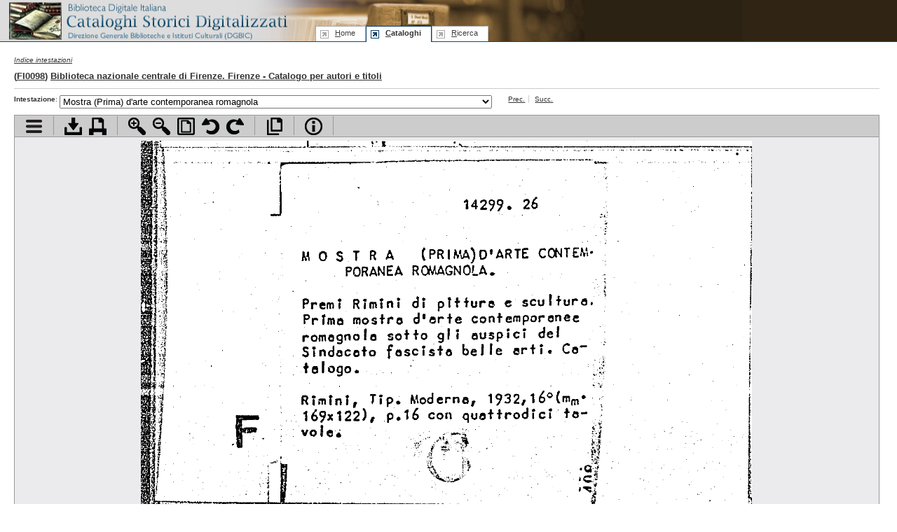

--- FILE ---
content_type: text/html; charset=UTF-8
request_url: https://cataloghistorici.bdi.sbn.it/file_viewer.php?IDIMG=905583&IDCAT=139&IDGRP=1391083&LEVEL=&PADRE=&PROV=INT
body_size: 767478
content:
<!DOCTYPE html PUBLIC "-//W3C//DTD XHTML 1.0 Transitional//EN"
        "http://www.w3.org/TR/xhtml1/DTD/xhtml1-transitional.dtd">
<html xmlns="http://www.w3.org/1999/xhtml" xml:lang="it" lang="it">
<head>
	<title>Biblioteca nazionale centrale di Firenze - Catalogo per autori e titoli - MOSTRA-MOSTRA - Mostra (Prima) d'arte contemporanea romagnola - I cataloghi storici digitalizzati dell'ICCU</title>
	<meta http-equiv="Content-Type" content="text/html; charset=iso-8859-1" />
	<!--SCRIPT-->
	<script language="javascript" type="text/javascript" src="/includes/jquery.js"></script>
	<script language="javascript" type="text/javascript" src="/includes/jquery.truncator.js"></script>
	<script language="javascript" type="text/javascript" src="/includes/jquery-ui-1.8.5.custom.min.js"></script>
	<script language="javascript" type="text/javascript" src="/includes/cmxform.js"></script>
	<script language="javascript" type="text/javascript" src="/includes/jslibrary.js"></script>
  	<!--/SCRIPT-->
	<!--STYLE-->
	<link rel="shortcut icon" href="/favicon.ico" type="image/x-icon" />
<link rel="stylesheet" rev="stylesheet" href="/includes/base.css" type="text/css" media="screen"/>
<link rel="stylesheet" rev="stylesheet" href="/includes/screen.css" type="text/css" media="screen"/>
<link rel="stylesheet" rev="stylesheet" href="/includes/print.css" type="text/css" media="print"/>
<link rel="stylesheet" rev="stylesheet" href="/includes/jquery-ui.css" type="text/css" media="screen"/>	<!--/STYLE-->

</head>
<body id="browse" class="viewer">
<!--HEADER-->
	<div id="header">
	<!--MENU-->
	
			<!--MENU-->
			<div id="logo">
				<h1><a href="http://www.iccu.sbn.it/" title="Vai al sito dell'Istituto Centrale per il Catalogo Unico delle Biblioteche Italiane e per le Informazioni Bibliografiche">Biblioteca digitale Italiana - Cataloghi Storici <span class="wrap"> Direzione Generale per i Beni Librari e gli Istituti Culturali - ICCU</span></a></h1>
				<hr/>
			</div>
			<div id="serviceMenu">
			</div>
			<map title="Menu di navigazione" id="navbar">
				<div id="menu">
					<ul id="tabnav">
						<li class="skipLink"><a href="#pageTitle" shape="rect" title="Salta il menu di navigazione e vai al contenuto della pagina">Salta il menu</a></li>
						<li class="home"><a href="/index.php" shape="rect" accesskey="h" title="Vai alla home page" tabindex="1"><span class="underline">H</span>ome</a></li>
						<!--<li class="intro"><a href="/presentazione.php" shape="rect"  tabindex="2" accesskey="p" title="Vai alla presentazione del progetto"><span class="underline">P</span>resentazione</a></li>-->
						<li class="browse"><a href="/indice_cataloghi.php" shape="rect" tabindex="3" accesskey="c" title="Vai alla sezione di accesso ai cataloghi"><span class="underline">C</span>ataloghi</a></li>
						<li class="search"><a href="/ricerca.php" shape="rect"  tabindex="4" accesskey="r" title="Vai alla sezione di ricerca"><span class="underline">R</span>icerca</a></li>
					</ul>
				</div>
			</map>
			<!--/MENU-->	<!--/MENU-->
	</div>
	<hr />
	<!--/HEADER-->
	
	<!--PAGE BODY-->
	<div id="pageBody">
				<div id="breadcrumbs">
			<span class="breadcrumbs"><a href="int_catalogo.php?" title="Torna all'indice delle intestazioni">Indice intestazioni</a></span>
		</div>
				<h2>(<a href="#" onclick="SchedaBiblioteca('form_scheda_biblioteca');return false;" title="Vai alla scheda della biblioteca sul sito dell'Anagrafe delle biblioteche italiane">FI0098</a>) <a href="dett_catalogo.php?IDCAT=139">Biblioteca nazionale centrale di Firenze. Firenze - Catalogo per autori e titoli</a></h2>
		<!--DOC INDEX-->
		<form id="form_combo" name="form_combo" action="/file_viewer.php?IDCAT=139&amp;IDGRP=1391083&amp;LEVEL=&amp;PADRE=&amp;PROV=INT" method="post" onsubmit="return false;">
		<div id="docNav">
			<div class="smallMenu">	
				<ul class="withLabel">
					<li><strong>Intestazione</strong>:</li>
					<li class="widget">
						<select class="headersCombo" size="1" id="FIDIMG" name="FIDIMG" onchange="submit_form('form_combo');">
														<option   value="905391">Mostra d'autunno. Rassegna regionale d'arte. Bologna 1963</option>
														<option   value="905392">Mostra IV interprovinciale del sindacato fascista belle arti Emilia-Romagna. Bologna, 28 ottobre 30 novembre 1934</option>
														<option   value="905393">Mostra IV interprovinciale del sindacato fascista belle arti Emilia-Romagna. Bologna, Palazzo del Podestà, 4 novembre- 3 ...</option>
														<option   value="905394">Mostra IV interprovinciale del sindacato fascista belle arti Emilia-Romagna. Bologna, Palazzo del Podestà, 22 ottobre-22 ...</option>
														<option   value="905395">Mostra 23 pittori figurativi. Bologna, 1958</option>
														<option   value="905396">Mostra d'arte</option>
														<option   value="905397">Mostra d'arte della Venezia tridentina...</option>
														<option   value="905398">Mostra IV regionale di arti figurative</option>
														<option   value="905399">Mostra IV nazionale di belle arti, Brescia</option>
														<option   value="905400">Mostra premio Borano 1953</option>
														<option   value="905401">Mostra bustese di pittura</option>
														<option   value="905402">Mostra IV belle arti</option>
														<option   value="905403">Mostra degli artisti insegnanti di disegno</option>
														<option   value="905404">Mostra I regionale delle arti figurative in Sardegna. Cagliari, 1959</option>
														<option   value="905405">Mostra I regionale delle arti figurative in Sardegna. Cagliari, 1959</option>
														<option   value="905406">Mostra II regionale delle arti figurative in Sardegna. Cagliari, 1969</option>
														<option   value="905407">Mostra (III) regionale delle arti figurative in Sardegna. Cagliari, 1961</option>
														<option   value="905408">Mostra IV regionale delle arti figurative in Sardegna. Cagliari, 1962</option>
														<option   value="905409">Mostra I provinciale d'arte. Caltanissetta, anno XIII</option>
														<option   value="905410">Mostara II provinciale d'arte. Palazzo podestarile, Caltanissetta, settembre-ottobre XVI</option>
														<option   value="905411">Mostra IV del sindacato interprovinciale fascista belle arti dell'Abruzzo e del Molise. Campobasso, 1-31 agosto 1937</option>
														<option   value="905412">Mostra IV regtionale sindacato d'artein Catania Marzo-Aprile 1931</option>
														<option   value="905413">Mostra I d'arte calabrese, Catanzaro, 1912</option>
														<option   value="905414">Mostra IV provinciale sotto gli auspici del Comune di Cervia</option>
														<option   value="905415">Mostra I d'arte del sindacato provinciale belle arti</option>
														<option   value="905416">Mostra di artisti bolognesi</option>
														<option   value="905417">Mostra di artisti ferraresi</option>
														<option   value="905418">Mostra di artisti toscani...</option>
														<option   value="905419">Mostra VIII d'arte: Como, settembre-ottobre 1924</option>
														<option   value="905420">Mostra IX d'arte. Como settembre-ottobre 1925</option>
														<option   value="905421">Mostra d'arte Bernardino Luini Villa Comunale dell'Olmo Giugno-settembre 1953</option>
														<option   value="905422">Mostra d'artisti comaschi. A favore della colonia...</option>
														<option   value="905423">Mostra pittori lombardi contemporanei...</option>
														<option   value="905424">Mostra VII d'arte provinciale e rappresentativa. Copparo (Ferrara), 19-27 settembre 1954</option>
														<option   value="905425">Mostra d'arte Cortina d'Ampezzo</option>
														<option   value="905426">Mostra nazionale &quot;Premio Parigi&quot; 1951. Cortina d'Ampezzo 28 luglio 10 settembre 1951. Parigi 1951-1952</option>
														<option   value="905427">Mostra II d'arte figurativa. Cosenza 1956</option>
														<option   value="905428">Mostra IV di primavera. Cremona, 1960</option>
														<option   value="905429">Mostra I sindacale d'arte della provicia di Cuneo. 24 ottobre-14 novembre 1937</option>
														<option   value="905430">Mostra I Biennale romagnola d'Arte. Faenza</option>
														<option   value="905431">Mosrta 5° d'arte annessa al museo internazionale delle faenze in s. Magliorio...</option>
														<option   value="905432">Mostra VII interprovinciale d'arte. Faenza, Ex convento di S. Maglirio, 25 giugno-15 luglio 1939</option>
														<option   value="905433">Mostra III provinciale d'arte sotto gli auspici del Comune di Faenza</option>
														<option   value="905434">Mostra degli artisti ferraresi. Ferrara, 1958</option>
														<option   value="905435">Mostra del rinnovamento dell'arte in Italia dal 1930 al 1945. Ferrara, 1960</option>
														<option   value="905436">Mostra artistica primaverile nel palazzo mediceo-Riccardi, maggio-giugno 1916</option>
														<option   value="905437">Mostra d'arte alla Galleria d'arte moderna &quot;Il fiore&quot; in Firenze...</option>
														<option   value="905438">Mostra IX d'arte toscana</option>
														<option   value="905439">Mostra XII d'arte toscana in Palazzo Strozzi.</option>
														<option   value="905440">Mostra XIII d'arte toscana in Palazzo Strozzi. Firenze, aprile-maggio 1942</option>
														<option   value="905441">Mostra dei vittoriali della cultura e dell'arte</option>
														<option   value="905442">Mostra (Prima) del sindacato nazionale fascista di belle arti (Primavera fiorentina). Firenze, aprile-giugno 1933</option>
														<option   value="905443">Mostra interregionale di Fiorenze. Ottobre-novembre 1928</option>
														<option   value="905444">Mostra mercato nazionale d'arte contemporanea. Firenze, 1953</option>
														<option   value="905445">Mostra (I) nazionale &quot;Premio del fiorino&quot;</option>
														<option   value="905446">Mostra (III) nazionale &quot;Premio del fiorino&quot;</option>
														<option   value="905447">Mostra (IV) nazionale &quot;Premio del fiorino&quot;. Firenze, Galleria dell'Accademia, 28-marzo-28 aprile 1953</option>
														<option   value="905448">Mostra (V) nazionale &quot;Premio del fiorino&quot;. Firenze, Galleria dell'Accademia, 27-marzo-30 aprile 1954</option>
														<option   value="905449">Mostra (V) nazionale &quot;Premio del fiorino&quot;. Firenze, Galleria dell'Accademia, 26-marzo-30 aprile 1955</option>
														<option   value="905450">Mostra (VII) nazionale. Premio del Fiorino</option>
														<option   value="905451">Mostra VIII nazionale, Premio del Fiorino</option>
														<option   value="905452">Mostra  nazionale, Premio del Fiorino. Firenze, 1958</option>
														<option   value="905453">Mostra (X) nazionale, Premio del Fiorino. Firenze, 1958</option>
														<option   value="905454">Mostra (XI) nazionale, Premio del Fiorino. Firenze, 1960</option>
														<option   value="905455">Mostra (XII) nazionale, Premio del Fiorino. Firenze, 1961</option>
														<option   value="905456">Mostra (XIII) nazionale Premio del Fiorino. Firenze, 1962</option>
														<option   value="905457">Mostra (XIV) nazionale Premio del fiorino. Firenze, 1963</option>
														<option   value="905458">Mostra (II) premio nazionale di pittura. Il taccuino delle arti. Firenze, 1958</option>
														<option   value="905459">Mostra (I) regionale d'arte toscana. Firenze, 1959</option>
														<option   value="905460">Mostra IV regionale d'arte toscana</option>
														<option   value="905461">Mostra VI regionale d'arte toscana</option>
														<option   value="905462">Mostra X sindacale d'arte del Carnaro</option>
														<option   value="905463">Mostra 2°del  sindacato fascista belle arti di Forlì, Cesena, Basilica Malatestiana, 4-25 settembre 1938</option>
														<option   value="905464">Mostra I d'arte gallaratese</option>
														<option   value="905465">Mostra II gallaratese d'arte</option>
														<option   value="905466">Mostra d'arte dicembre 1915-gennaio 1916 a favore delle famiglie degli artisti in guerra...</option>
														<option   value="905467">Mostra d'arte contemporanea. Galleria R. Rota...</option>
														<option   value="905468">Mostra II d'arte del Sindacato regionale fascista belle arti della Liguria</option>
														<option   value="905469">Mostra d'arte Livornese a Genova a cura della &quot;Bottega d'arte&quot; di Livorno</option>
														<option   value="905470">Mostra V interprovinciale di arte 23 giugno- 31 luglio 1934, Genova</option>
														<option   value="905471">Mostra III provinciale d'arte Genova</option>
														<option   value="905472">Mostra I regionale d'arte ligure: 13 dicembre-31 gennaio 1929</option>
														<option   value="905473">Mostra d'arte. Gorizia 1939. Agosto goriziano. 6-13 agosto</option>
														<option   value="905474">Mostra III d'arte del Guf di Gorizia, 12- 19 settembre</option>
														<option   value="905475">Mostra 3° d'arte del Guf di Gorizia. bottega d'arte 12 - 19 settembre XV</option>
														<option   value="905476">Mostra IV d'arte - 22 settembre-ottobre XVI</option>
														<option   value="905477">Mostra V d'arte del Guf di Gorizia. Bottega d'arte, 20-28 agosto XIX</option>
														<option   value="905478">Mostra IV giovanile internazionale d'arti figurative. Gorizia. Palazzo Attems, 6 giugno-4 luglio 1954</option>
														<option   value="905479">Mostra 5° giovanile internazionale d'arti figurative &quot;Biennale dei giovani&quot;, Gorizia, settembre-ottobre 1955,  ...</option>
														<option   value="905480">Mostra VI giovanile internazionale di arti figurative. Gorizia, 1958</option>
														<option   value="905481">Mostra V nazionale d'arte contemporanea. Imola, 1959</option>
														<option   value="905482">Mostra Vi nazionale. Imola, 1960</option>
														<option   value="905483">Mostra II del sindacato inerprovinciale fascista delle belle arti dell'Abruzzo e Molise</option>
														<option   value="905484">Mostra panoramica nazionale di pittura contemporanea</option>
														<option   value="905485">Mostra II regionale biennale di arti figurative dell'Abruzzo e Molise. L'Aquila, 1958</option>
														<option   value="905486">Mostra delle opere concorrenti al Premio nazionale di pittura &quot;Golfo della Spezia&quot;. Casa d'arte. La Spezia, 16  ...</option>
														<option   value="905487">Mostra personale dei pittori toscani</option>
														<option   value="905488">Mostra II d'arte, Lecco</option>
														<option   value="905489">Mostra I d'arte contemporanea</option>
														<option   value="905490">Mostra d'arte italiana contemporanea a Linz...</option>
														<option   value="905491">Mostra d'arte a cura del Comitato estate livornese, 19 luglio-30 agosto 1931</option>
														<option   value="905492">Mostra II d'arte del gruppo labronico: catalogo</option>
														<option   value="905493">Mostra VI d'arte nelle sale terrene del liceo Niccolini Livorno, agosto-settembre 1923</option>
														<option   value="905494">Mostra II sindacale livornese; XXVI ottobre, VIII-XXI novembre, IX Catalogo</option>
														<option   value="905495">Mostra IV sindacale livornese</option>
														<option   value="905496">Mostra IV nazionale di pittura grafica Città di Lucca, 1963</option>
														<option   value="905497">Mostra (Seconda) sindacale di Lucchesia</option>
														<option   value="905498">Mostra IV sindacale d'arte. Anno XVII E. F.</option>
														<option   value="905499">Mostra (V) nazionale di arti figurative. Lucera, 1963</option>
														<option   value="905500">Mostra retrospettiva dei pittori lughesi. Lugo, 1962</option>
														<option   value="905501">Mostra nazionale d'arte astratta. Macerata 13-28 maggio 1954</option>
														<option   value="905502">Mostra provinciale d'arte. Organizzata dalla sezione prov. di Macerata del sindacato fascista belle arti e dal dopolavoro ...</option>
														<option   value="905503">Mostra 2° regionale d'arte contemporanea. Macerata, 30 agosto-16 settembre 1953</option>
														<option   value="905504">Mostre d'arte della III settimana mantovana: Retrospettiva Bazzani...</option>
														<option   value="905505">Mostra IV nazionale Triglia d'oro</option>
														<option   value="905506">Mostra (V) nazionale Triglia d'oro</option>
														<option   value="905507">Mostra I nazionale di pittura contemporanea. Premio città di Marsala. 1961</option>
														<option   value="905508">Mostra III nazionale di pittura contemporanea. Marsala. 1963</option>
														<option   value="905509">Mostra nazionale d'arte. Paestum 8-19 ottobre 1950. Palazzo Comunale di Mercato S. Severino</option>
														<option   value="905510">Mostra I nazionale di pittura &quot;Città di Messina&quot;, 30 settembre-30 ottobre. Padiglioni &quot;Fiera&quot;. Messi ...</option>
														<option   value="905511">Mostra I artisti contemporanei. Milano 1963</option>
														<option   value="905512">Mostra d'arte. Novembre 1941. Palazzo Dopolavoro civico. Circoli di Milano e Genova</option>
														<option   value="905513">Mostra I degli artisti mutilati di guerra milanesi</option>
														<option   value="905514">Mostra dei pittori della realtà in Lombardia...</option>
														<option   value="905515">Mostra (Prima) del Fronte nuovo delle arti 12 giugno-12 luglio. Galleria della Spiga, Milano</option>
														<option   value="905516">Mostra II del Novecento italiano, Milano</option>
														<option   value="905517">Mostra VII del Sindacato interprovinciale fascista belle arti di Milano 15 febbraio-15 marzo 1936</option>
														<option   value="905518">Mostra VIII del Sindacato interprovinciale fascista belle arti di Milano 13 febbraio-14 marzo 1937</option>
														<option   value="905519">Mostra IX del Sindacato interprovinciale fascista belle arti</option>
														<option   value="905520">Mostra III del Sindacato interprovinciale fascista belle arti</option>
														<option   value="905521">Mostra di Moore Chadwick, Armitage, Sutherland. Milano, 1958</option>
														<option   value="905522">Mostra di un gruppo di artisti milanesi dal 24 maggio all'8 giugno 1951...</option>
														<option   value="905523">Mostra Giovani artisti italiani. Milano, 1958</option>
														<option   value="905524">Mostra nazionale di belle arti</option>
														<option   value="905525">Mostra nazionale di pittura contemporanea organizzata dall'Art Club, Milano,Galleria &quot;L'orologio&quot;, 1954</option>
														<option   value="905526">Mostra personale di sette artisti triestini</option>
														<option   value="905527">Mostra Premio dell'Ariete. Milano, 1959</option>
														<option   value="905528">Mostra I regionale d'arte Lombarda; 18 novembre-30 dicembre 1928</option>
														<option   value="905529">Mostra III primaverile:pittura, scultura, bianco e nero</option>
														<option   value="905530">Mostra VII provinciale d'arte e XXV triennale d'incoraggiamento 16 aprile- 7 maggio 1939</option>
														<option   value="905531">Mostra (La) triennale di belle arti ed industria della provincia di Modena...</option>
														<option   value="905532">Mostra II di primavera dell'opera nazionale dopolavoro artisti di MOnza 28 marzo 21 aprile XVIII</option>
														<option   value="905533">Mostra d'arte sotto l'ato patronato di S. B. R. la principessa Maria di Piemonte</option>
														<option   value="905534">Mostra VII del Sindacato Interprovinciale fascista belle arti sotto l'ato patronato di S. A. R. il principe di Piemonte,  ...</option>
														<option   value="905535">Mostra IX del Sindacato Interprovinciale fascista belle arti. Sede dell'Unine provinciale fascista dei professionisti e d ...</option>
														<option   value="905536">Mostra X del Sindacato Interprovinciale fascista belle arti della Campania. R. Accademie di Belle Arti, Napoli ottobre, 1940</option>
														<option   value="905537">Mostra II del Sindacato nazionale fascista di belle arti. Napoli, settembre-ottobre 1937. Palazzina Spagnola</option>
														<option   value="905538">Mostra Internazionale d'arte studentesca</option>
														<option   value="905539">Mostra XII interprovinciale. Napoli, R. Accademie di belle arti. Nivembre-dicembre 1942</option>
														<option   value="905540">Mostra I nazionale di arte figurativa della Unione Cattolica artisti italiani. Napoli, 1957</option>
														<option   value="905541">Mostra II nazionale di pittura Premio Porto di Napoli, 1935</option>
														<option   value="905542">Mostra II sindacato fascista belle arti Campano in Castelnovo, Napoli; ottobre-dicembre MCMXXX, a. VIII, 1930</option>
														<option   value="905543">Mostra d'arte contemporanea italiana</option>
														<option   value="905544">Mostra di 200 opere di 80 allievi delle Scuole superiori di belle arti di Novara e Domodossola...</option>
														<option   value="905545">Mostra 2° regionale delle arti figurative. Nuoro 1953-1954</option>
														<option   value="905546">Mostra IV regionale delle arti figurative. Nuoro 1956</option>
														<option   value="905547">Mostra XII d'arte figurativa contemporanea della zona. Ovada, 1957</option>
														<option   value="905548">Mostra collettiva dei soci</option>
														<option   value="905549">Mostra (La) degli artisti veneti nella sala della Regione 14-15 giugno anno XVII. Padova</option>
														<option   value="905550">Mostra (Quarta) d'arte del sindacato interprovinciale fascista belle arti di Sicilia. Prima mostra dell'artigianato artistico</option>
														<option   value="905551">Mostra VI d'arte del sindacato interprovinciale fascista belle arti di Sicilia. Palermo, maggio-giugno, 1935</option>
														<option   value="905552">Mostra I d'arti figurative. Palermo, Circolo artistico Villa Whiteker, maggio 1955</option>
														<option   value="905553">Mostra di pittura artisti siciliani. Palermo, 1960-1961</option>
														<option   value="905554">Mostra di sessanta artisti italiani.</option>
														<option   value="905555">Mostra nazionale di pittura contemporanea. Premio città di Palermo. Palermo, 1960</option>
														<option   value="905556">Mostra nazionale di pittura Premio ente zolfi italiani. Palermo, 1961</option>
														<option   value="905557">Mostra III regionale di arti figurative. Palermo, 1960</option>
														<option   value="905558">Mostra d'arte contemporanea &quot;Premio Suzzoro&quot;</option>
														<option   value="905559">Mostra VII del Sindacato interprovinciale fascista belle arti provincie emiliane. Parma, 8 ottobre XVII-4 novembre XVIII</option>
														<option   value="905560">Mostra II provinciale del sindacato artisti. Parma, 15 maggio-5giugno 1949</option>
														<option   value="905561">Mostra III sindacale d'arte. Castello visconteo. Pavia 16 ottobre 1938</option>
														<option   value="905562">Mostra II Interprovinciale d'arte marchigiana 15 agosto- 15 settembre 1934</option>
														<option   value="905563">Mostra I d'arte interprovinciale sindacale emiliana</option>
														<option   value="905564">Mostra Iinterregionale d'arte. Piacenza, 1963</option>
														<option   value="905565">Mostra V d'arte. Pisa</option>
														<option   value="905566">Mostra VII d'arte. Pisa</option>
														<option   value="905567">Mostra VIII d'arte. Pisa</option>
														<option   value="905568">Mostra IX d'arte del Sindacato fascista belle arti. Pisa dicembre-gennaio XVII</option>
														<option   value="905569">Mostra di pittura italiana contemporanea. Pisa, Palazzo alla giornata luglio-agosto 1947</option>
														<option   value="905570">Mostra d'arte figurativa</option>
														<option   value="905571">Mostra III d'arte del Sindacato interprovinciale delle arti di Potenza...</option>
														<option   value="905572">Mostra dei pittori pratesi contemporanei. 1-13 giugno 1954. Prato</option>
														<option   value="905573">Mostra di sessanta maestri del prossimo trentennio. Associazione turistica pratese, Prato,...</option>
														<option   value="905574">Mostra di Ottanta dipinti di sessanta &quot;firme&quot; italiane del nostro tempo. Biblioteca Civica di Ragusa, 16-30 apr ...</option>
														<option   value="905575">Mostra II d'arte moderna. Ravenna, 13-30 settembre 1936</option>
														<option   value="905576">Mostra provinciale d'arte &quot;Menotti Mazzanti&quot;. Ravenna Sale del Casino Alighieri, 28 dicembre 10 gennaio 1942</option>
														<option   value="905577">Mostra di artisti recanatesi organizzata dal comune di Recanati dal 29 giugno al 30 luglio 1929</option>
														<option   value="905578">Mostra VI calabrese d'arte e dell'artigianato</option>
														<option   value="905579">Mostra regionale di pittura. Premio &quot;Città del tricolore&quot;. Sala delle mostre, 4-20 marzo 1956. Reggio Emila</option>
														<option   value="905580">Mostra II regionale di pittura. Premio &quot;Città del Tricolore&quot;. Reggio Enilia, 1957</option>
														<option   value="905581">Mostra III regionale di pittura. Premio &quot;Città del Tricolore&quot;. Reggio Emilia, 1959</option>
														<option   value="905582">Mostra IV regionale di pittura. Premio &quot;Città del Tricolore&quot;. Reggio Emilia, 1963</option>
														<option  selected="selected" value="905583">Mostra (Prima) d'arte contemporanea romagnola</option>
														<option   value="905584">Mostra (I) annuale artisti residenti a Roma, 1956</option>
														<option   value="905585">Mostra borsisti di belle arti. Accademia d'Egitto, Villa Colle Oppio, Roma, 1957</option>
														<option   value="905586">Mostra concorso di arti fgurative, Roma, 1963</option>
														<option   value="905587">Mostra concorso Roma nel Risorgimento. Roma, 1961</option>
														<option   value="905588">Mostra d'arte contemporanea. Roma 3-17 marzo 1956</option>
														<option   value="905589">Mostra VII d'arte di via Margutta. Roma, 1957</option>
														<option   value="905590">Mostra  d'arte internazionale. Le pitture in piccolo formato. Pinci, Roma, Ottobre 1953</option>
														<option   value="905591">Mostra d'arte per gli artisti esuli d'Ungheria</option>
														<option   value="905592">Mostra d'Arte tedesca contemporanea, Roma, 1957</option>
														<option   value="905593">Mostra d'Arte Ungherese, Roma</option>
														<option   value="905594">Mostra degli artisti sardi, Roma, 1958</option>
														<option   value="905595">Mostra degli artisti stranieri ospiti di Roma, 1957</option>
														<option   value="905596">Mostra degli artisti vincitori del premio Roma 1955-59. Roma, 1958</option>
														<option   value="905597">Mostra VIII del Sindacato interprovinciale fascista belle arti del Lazio. Maggio-giugno 1938</option>
														<option   value="905598">Mostra IX del Sindacato interprovinciale fascista belle arti del Lazio. Aprile-Maggio 1940</option>
														<option   value="905599">Mostra dell'arte nordica contemporanea. Danimarca, Islanda, Finlandia, Norvegia e Svezia. Aprile-maggio 1955, Palazzo del ...</option>
														<option   value="905600">Mostra della Facoltà di belle arti del Cairo. Roma 1959</option>
														<option   value="905601">Mostra 18° della Galleria di Roma con inaugurazione della nuova sede della Galleria di Roma</option>
														<option   value="905602">Mostra LI e LII  della Galleria di Roma con opera della collezione di R. Valtamuri...</option>
														<option   value="905603">Mostra delle arti figurative. Catalogo</option>
														<option   value="905604">Mostra I delle artiste romane contemporanee. Roma, 1958</option>
														<option   value="905605">Mostra di belle arti. Roma Mercati traiani 1936</option>
														<option   value="905606">Mostra di pittura di Emilio Sorbero e di incisioni di Lino Bianchi Barriviera...</option>
														<option   value="905607">Mostra I regionale sarda d'arte figurativa. Roma 1961</option>
														<option   value="905608">Mostra II universitaria internazionale d'arti figurative. Roma, 1960</option>
														<option   value="905609">Mostra III universitaria internazionale d'arti figurative. Roma, 1962</option>
														<option   value="905610">Mostra-Concorso III di pittura e bianco e nero del ritratto a soggetto</option>
														<option   value="905611">Mostra I d'arte triveneta. Rovigo, 1961-1962</option>
														<option   value="905612">Mostra degli artisti polesani. Salone del grano. Rovigo, 20 ottobre XX- 4 novembre XXI</option>
														<option   value="905613">Mostra II salernitana d'arte</option>
														<option   value="905614">Mostra IV nazionale d'arte contemporanea di pittura e bianco e nero. S. Benedetto del Tronto 1961</option>
														<option   value="905615">Mostra V nazionale d'arte contemporanea di pittura e bianco e nero. S. Benedetto del Tronto 1963</option>
														<option   value="905616">Mostra di pittura italo-tedesca 7-20 giugno 1942-XX nel Circolo italo germanico, Via Vittorio Veneto</option>
														<option   value="905617">Mostra I d'arte del sindacato provinciale fascista belle arti della provincia di Savona. 12- 27 novembre 1933</option>
														<option   value="905618">Mostra (II( regionale d'arte degli avanguardisti toscani</option>
														<option   value="905619">Mostra VII d'arte del Sindacato interprovinciale fascista delle arti di Sicilia. Mostra storica del costume. Siracusa, ap ...</option>
														<option   value="905620">Mostra II d'arte valtellinese. Sondrio</option>
														<option   value="905621">Mostra di pittura. Sondrio 20-29 giugno 1956</option>
														<option   value="905622">Mostra I d'arte figurativa 27 giugno-7 luglio 1943</option>
														<option   value="905623">Mostra I nazionale del piccolo formato. Sulmona, 1963</option>
														<option   value="905624">Mostra a cinquanta pittori contemporanei. Taranto, 1938</option>
														<option   value="905625">Mostra dei pittori pugliesi residenti fuori dalle Puglie. Taranto, 1957</option>
														<option   value="905626">Mostra della figura. Taranto, 1960</option>
														<option   value="905627">Mostra di artisti romani di oggi, Taranto, 1959</option>
														<option   value="905628">Mostra di cinquanta pittori figurativi. Taranto 1959</option>
														<option   value="905629">Mostra III regionale di arti figurative dell'Abruzzo e Molise. Teramo, 1961</option>
														<option   value="905630">Mostra III interprovinciale del sindacato fascista B. A. dell'Umbria. Terni 1932</option>
														<option   value="905631">Mostra VII interprovinciale del sindacato fascista di belle arti. Terni anno XVII E. F.</option>
														<option   value="905632">Mostra I d'arte pura e applicata della Gil (Gioventù italiana del Littorio)</option>
														<option   value="905633">Mostra II Pittori d'oggi. Francia-Italia 2°mostra. Settembre-ottobre 1952, Torino</option>
														<option   value="905634">Mostra III Pittori d'oggi. Francia-Italia 3° mostra. Settembre-ottobre 1952, Palazzo belle arti, Parco del Valentino, To ...</option>
														<option   value="905635">Mostra IV &quot;Pittori d'oggi. Francia-Italia&quot;. Settembre-ottobre 1955, Palazzo Madama, Torino</option>
														<option   value="905636">Mostra V Pittori d'oggi. Francia-Italia.  Torino, 1957</option>
														<option   value="905637">MOstra di pittori e scultori di Genova:8-19 aprile 1942</option>
														<option   value="905638">Mostra dei pittori Mario Becchis, Giulio Benzi, Ermanno Politi, Adriano Siebaldi, Giuseppe Simonazzi e dello scultore Ren ...</option>
														<option   value="905639">Mostra della moda, stile, costume. Torino, 1961</option>
														<option   value="905640">Mostra internazionale di pittura e scultura Arte nuova, Torino, 1959</option>
														<option   value="905641">Mostra IV nazionale delle Accademie di belle arti</option>
														<option   value="905642">Mostra II d'arte contemporanea. Art Club, Torino e associazione Pro Torre Pellice, Collegio Valdese, agosto, 1950</option>
														<option   value="905643">Mostra III d'arte moderna. Art Club, Torino e associazione Pro Torre Pellice, 25 agosto-10 settembre 1951 Collegio Valdese,</option>
														<option   value="905644">Mostra X d'arte moderna. Torre Pellice, 1959</option>
														<option   value="905645">Mostra XI d'arte contemporaea. Torre Pellice, 1960</option>
														<option   value="905646">Mostra XII d'arte contemporaea. Torre Pellice, 1961</option>
														<option   value="905647">Mostra XIV d'arte contemporaea. Torre Pellice, 1963</option>
														<option   value="905648">Mostra d'arte del Gruppo trentino d'avanguardia. Palazzo del Governo, Trento; ottore MCMXXIX</option>
														<option   value="905649">Mostra d'arte del Gruppo universitario fascista. Palazzo del Governo, Trento, luglio 1930</option>
														<option   value="905650">Mostra (Seconda) d'arte del Gruppo universitario fascista di Trento</option>
														<option   value="905651">Mostra d'arte del Sindacato regionale artisti pittori e scultori, Trento</option>
														<option   value="905652">Mostra (II) d'arte del sindacato regionale fascista belle arti del Trentino. Trento. Settembre-ottobre 1930</option>
														<option   value="905653">Mostra di opere di artisti trentini. Trento, 1958</option>
														<option   value="905654">Mostra V regionale di arti figurative. Trento, 1956</option>
														<option   value="905655">Mostra VIII sindacale d'arte. Trento, Palazzo Scuole Sanzio, 24 agosto-30 settembre 1939</option>
														<option   value="905656">Mostra XI d'arte. trevigiana. Salone dei Trecento, Treviso, 11 ottobre XX- 15 novembre 1942 XXI</option>
														<option   value="905657">Mostra d'arte ai Littoriali dell'anno XVII. Trieste 30 marzo- 6 aprile 1939</option>
														<option   value="905658">Mostra I d'arte triveneta. Trieste, Ottobre-novembre, 1949</option>
														<option   value="905659">Mostra del sindacato interprovinciale fascista belle arti di Trieste. Novembre 1941</option>
														<option   value="905660">Mostra nazionale di pittura. Premio Arbiter. Trieste, Galleria Casanova; gennaio 1952</option>
														<option   value="905661">Mostra a Cinquant'anni di pittura e scultura nella carnia e nel Canalo del Ferro a Udine-Tolmezzo, 1938</option>
														<option   value="905662">Mostra III d'arte del sindacato fascista belle arti della provincia di Udine</option>
														<option   value="905663">Mostra d'arte friulana. Udine, 1959</option>
														<option   value="905664">Mostra d'arte friulana conte4mporanea. Udine 28 settembre-20 ottobre 1957</option>
														<option   value="905665">Mostra LXXI del Girasole. Udine, 1959-60</option>
														<option   value="905666">Mostra IV sindacale d'arte della provincia Udine. Loggia del Lionello, 9 aprile- 8 maggio XVI</option>
														<option   value="905667">Mostra di pittura contemporanea della Comunità europea. Valdagno, 1960</option>
														<option   value="905668">Mostra di pittura contemporanea della Comunità europea. Valdagno, 1962</option>
														<option   value="905669">Mostra I pittura estemporanea. Vallombrosa, 1961</option>
														<option   value="905670">Mostra valesiana di arte moderna, Varallo, luglio-agosto 1919</option>
														<option   value="905671">Mostra III d'arte 19 settembre-5 ottobre XVI</option>
														<option   value="905672">Mostra IV d'arte 18 settembre-3 ottobre XV</option>
														<option   value="905673">Mostra 1° collettiva d'arte contemporanea</option>
														<option   value="905674">Mostra XXXV collettiva dell' Opera &quot;Bevilacqua La Mava&quot; XII del sindacato provinciale fascista Belle Arti</option>
														<option   value="905675">Mostra XXXV collettiva dell'Opera Bevilacqua La Masa. Venezia 13 luglio-31 agosto 1947</option>
														<option   value="905676">Mostra 40° collettiva dell'Opera Bevilacqua La Masa. Venezia, sala dell'Opera Bevilacqua La Masa all'Ascensione 23 dicem ...</option>
														<option   value="905677">Mostra 41° collettiva dell'Opera Bevilacqua La Masa. Venezia, sala dell'Opera Bevilacqua La Masa all'Ascensione 23 dicem ...</option>
														<option   value="905678">Mostra 43° collettiva dell'Opera Bevilacqua La Masa. Venezia, Galleria Bevilacqua La Masa all'Ascensione 23 dicembre 195 ...</option>
														<option   value="905679">Mostra 44° collettiva dell'Opera Bevilacqua La Masa. Venezia, Galleria Bevilacqua La Masa all'Ascensione 22 dicembre 195 ...</option>
														<option   value="905680">Mostra XLVI collettiva dell'Opera Bevilacqua La Masa. Venezia, 1958-1959</option>
														<option   value="905681">Mostra XLVII collettiva dell'Opera Bevilacqua La Masa. Venezia, 1959-1960</option>
														<option   value="905682">Mostra XLVIII collettiva dell'Opera Bevilacqua La Masa. Venezia, 1960-1961</option>
														<option   value="905683">Mostra L collettiva dell'Opera Bevilacqua La Masa. Venezia, 1962-1963</option>
														<option   value="905684">Mostra LI collettiva dell'Opera Bevilacqua La Masa. Venezia, 1963-1964</option>
														<option   value="905685">Mostra XIV d'arte del Sindacato belle arti, XXXIV dell'Opera Bevilacqua La Masa</option>
														<option   value="905686">Mostra XIV d'arte moderna della Sardegna. Venezia 5-31 agosto 1949</option>
														<option   value="905687">Mostra degli artisti premiati dal 1952 al 1959. Galleria Bevilacqua La Masa. Venezia 29 agosto- 11 novemvbre 1959</option>
														<option   value="905688">Mostra 93° dell'Art Club. Nazionale d'arte contemporanea. Venezia, luglio-agosto, 1955</option>
														<option   value="905689">Mostra di pittura polacca contemporanea. Venezia 1959</option>
														<option   value="905690">Mostra internazionale d'arte.  Venezia 1895</option>
														<option   value="905691">Mostra I nazionale artisti giuliaci e dalmati</option>
														<option   value="905692">Mostra Primi espositori di Ca' Pesaro 1908-1919</option>
														<option   value="905693">Mostra Primi espositori di Ca' Pesaro 1908-1919. Venezia, 1958</option>
														<option   value="905694">Mostra XII sindacale d'arte</option>
														<option   value="905695">Mostra sindacale triveneta, XXXIII dell'opera Bevilacqua La Masa</option>
														<option   value="905696">Mostra (II) d'arte della Gil. Verona, a. XX</option>
														<option   value="905697">Mostra del centenario della società belle arti di Verona</option>
														<option   value="905698">Mostra di pittura italiana 800-900. Viareggio, 1963</option>
														<option   value="905699">Mostra d'arte organizzata dal Sindacato belle arti, sezione di Vicenza a favore delle forze armate</option>
														<option   value="905700">Mostra I di pittura. Vicenza</option>
														<option   value="905701">Mostra II sindacale d'arte</option>
														<option   value="905702">Mostra adriativa d'arte, Zara, agosto XVII</option>
														<option   value="905703">Mostra artisti siciliani</option>
														<option   value="905704">Mostra d'arte italiana</option>
														<option   value="905705">[scheda guida]</option>
														<option   value="905706">Mostra dell'arte e della civiltà etrusca. Aprile-giugno, 1953, Milano, Palazzo Reale</option>
														<option   value="905707">Mostra dell'Etruria Padana e della città di Spina. Bologna, 1960</option>
														<option   value="905708">Mostra dell'Etruria Padana e della città di Spina. Bologna, 1960</option>
														<option   value="905709">Mostra della scultura etrusca. Firenze, Chiostro delle Oblate, giugno-settembre 1952</option>
														<option   value="905710">[scheda guida]</option>
														<option   value="905711">Mostra artistica internazionale dei ragazzi I giochi olimpici. Roma, 1960</option>
														<option   value="905712">Mostra delole eschelinas de arte do Brasil. Disegni incisioni e pitture di bambini. Fondazione Ernesta Bessa. Roma, novem ...</option>
														<option   value="905713">Mostra (La) internazionale itinenrante &quot;Pitture di ragazzi&quot;...</option>
														<option   value="905714">Mostra  internazionale &quot;Pitture di ragazzi&quot;. Roma, Febbraio 1955</option>
														<option   value="905715">Mostra  &quot;Porto Sajo&quot;. Roma, Febbraio 1956</option>
														<option   value="905716">Mostra sistematica di disegni fanciulleschi; maggio 1930, VIII. Torino</option>
														<option   value="905717">[scheda guida]</option>
														<option   value="905718">[scheda guida]</option>
														<option   value="905719">Mostra d'arte sacra della diocesi e della provincia dal sec. XI al XVIII Arezzo, Palazzo Petrorio, maggio-settembre 1930</option>
														<option   value="905720">Mostra III d'arte sacra. Rassegna regionale retrospettiva del paramento e dell'arredo. Caltanissetta, 14-28 aprile 1954</option>
														<option   value="905721">Mostra d'arte sacre antica allestita nella città di Fermo in occasione del congresso mariano nazionale. 14 agosto 9 sett ...</option>
														<option   value="905722">Mostra del tesoro di firenze sacra: convento di S. Marco</option>
														<option   value="905723">Mostra di arte sacra antica della diocesi di Firenze, Fiesole e Prato. Firenze, 1960</option>
														<option   value="905724">Mostra di arte sacra antica della diocesi di Firenze, Fiesole e Prato. Firenze, 1960</option>
														<option   value="905725">Mostra d'arte sacra dal sec. VI al XIX sotto l'alto patronato del presidente della Repubblica. Lucca, giugno-settembre 1957</option>
														<option   value="905726">Mostra di antica arte sacra a cura della Soprintendenza ai monumenti ed alle gallerie della Sardegna</option>
														<option   value="905727">Mstra d'arte sacra antica. Pisa, 1926</option>
														<option   value="905728">Mstra d'arte sacra antica. Pisa, 1953</option>
														<option   value="905729">Mstra di crocifissi e pietà medioevali del Friuli. Udine, 1958</option>
														<option   value="905730">[scheda guida]</option>
														<option   value="905731">Mostra di icone bizantine e russe</option>
														<option   value="905732">Mostra di icone. Trieste, 1963</option>
														<option   value="905733">Mostra della oreficeria sacra ascolana dei secoli XIII-XVI. Ascoli Piceno, 1963</option>
														<option   value="905734">Mostra dell'oreficeria sacra in Friuli. Udine, 1963</option>
														<option   value="905735">[scheda guida]</option>
														<option   value="905736">Mostra I regionale di arte sacra. Ascoli Piceno, 1961</option>
														<option   value="905737">Mostra II regionale di arte sacra. Ascoli Piceno, 1963</option>
														<option   value="905738">Mostra I regionale di arte sacra contemporanea. Bologna, dal 17 ottobre al 7 novembre 1954</option>
														<option   value="905739">Mostra II nazionale d'arte sacra contemporanea. Bologna, 1956</option>
														<option   value="905740">I Mostra d'arte sacra contemporanea. 7-13 aprile 1952</option>
														<option   value="905741">Mostra d'arte sacra mantovana</option>
														<option   value="905742">Mostra III biennale modenese d'arte sacra. Modena, 1959</option>
														<option   value="905743">Mostra (Prima) di arte sacra, promossa dalla rivista &quot;Italiani pel mondo&quot;...</option>
														<option   value="905744">Mostra d'arte sacra dei paesi di missione.</option>
														<option   value="905745">Mostra V nazionale d'arte sacra. Luglio 1956. Stazione marittima</option>
														<option   value="905746">Mostra I internazionale d'arte sacra. Trieste, 1961</option>
														<option   value="905747">Mostra d'arte sacra contemporanea indetta dalla F. A. C. F.  e dal Circolo artistico friulano. Udine 5-30 aprile 1947</option>
														<option   value="905748">[scheda guida]</option>
														<option   value="905749">Mostra IV biennale di arte sacra per la casa. Milano, 1959</option>
														<option   value="905750">Mostra II nazionale dell'arredo sacro nella chiesa e nella casa. Napoli, 1962</option>
														<option   value="905751">Mostra III biennale italiana di arte sacra per la casa. Roma, 1957</option>
														<option   value="905752">Mostra d'arte dell'artigianato sacro</option>
														<option   value="905753">Mostra I regionale d'arte sacra per la casa. Trento, 1962</option>
														<option   value="905754">Mostra (La) dell'artigianato liturgico. Venezia. Chiesa di S. Vidal, 1950</option>
														<option   value="905755">[scheda guida]</option>
														<option   value="905756">Mostra II arte sacra Gesù Maestro sotto l'alto patronato di sua Ecc. rev. ma arciv. F. Carpino di Monreale</option>
														<option   value="905757">Mostra (III) arte sacra Gesù Maestro. Monreale, 1959</option>
														<option   value="905758">Mostra (IV) regionale arte sacra Gesù maestro nelle parabole del regno. Monreale, 1962</option>
														<option   value="905759">Mostra della Madonna del fuoco ed altra iconografia religiosa forvilese nelle raccolte Piancestelli. Forlì, febbraio 1952</option>
														<option   value="905760">Mostra mariana allestita a Palazzo venezia in occasione del Congresso mariologico-mariano internazionale. Libro mariano</option>
														<option   value="905761">Mostra del presepio regionale italiano. Milano, 1957-1958</option>
														<option   value="905762">Mostra internazionale del presepio e delle tradizioni natalizie. 1956-1957. Milano</option>
														<option   value="905763">Mostra internazionale del presepio e dei re magi nella storia, nel folklore e nella famiglia. Milano, 1958-1959</option>
														<option   value="905764">Mostra III internazionale del presepio e della infanzia di Gesù. Milano, 1959-1960</option>
														<option   value="905765">Mostra (IV) internazionale del presepio e degli angeli nell'iconografia, nell'arte, nella tradizione, nel folklore. Milan ...</option>
														<option   value="905766">Mostra (V) internazionale del presepio e della Divina Madre. Milano, 1962-1963</option>
														<option   value="905767">Mostra (VI) internazionale del presepio e del mondo pastorale. Milano, 1963-1964</option>
														<option   value="905768">Mostra del presepe. Padova, dicembre-gennaio XV</option>
														<option   value="905769">Mostra internazionale del presepe francescano. Rieti, 1962-1963</option>
														<option   value="905770">Mostra concorso per presepi e pezzi da presepi. Natale 1953</option>
														<option   value="905771">Mostra-concorso (IV) per presepi e pezzi da presepe</option>
														<option   value="905772">Mostra (V) concorso per presepi e pezzi da presepe. Roma, 1957</option>
														<option   value="905773">Mostra del presepio a Roma e delle tradizioni del Natale romano</option>
														<option   value="905774">Mostra internazionale del presepio. Roma, dicembre 1934</option>
														<option   value="905775">[scheda guida]</option>
														<option   value="905776">Mostra d'arte antica dell'America latina, Roma, 4 maggio-3 giugno 1933</option>
														<option   value="905777">Mostra d'arte cinese. (Organizzata dal Comune di Venezia e dall'istituto italiano per il Medio ed Estremo Oriente, Roma,  ...</option>
														<option   value="905778">Mostra d'arte cinese. Exhibition of Chinese Art. Catalogo</option>
														<option   value="905779">Mostra d'arte giapponese. (Catalogo)</option>
														<option   value="905780">Mostra d'arte iranica. Roma, Palazzo Brancaccio, giugno-agosto 1956</option>
														<option   value="905781">Mostra dell'inchiostro di Cina nella calligrafia o nell'arte giapponese. Mostra organizzata presso l'Istituto italiano pe ...</option>
														<option   value="905782">Mostra della Madonna e della donna nell'arte orientale. Catalogo della mostra (tenutasi in occasione del) settimo centena ...</option>
														<option   value="905783">Mostra della pittura giapponese contemporanea. Roma-Livorno-Torino, 1958</option>
														<option   value="905784">Mostra delle opere degli artisti giapponesi in Italia. Roma, 1963</option>
														<option   value="905785">Mostra delle sculture buddiste dello Swat. Torino, 1963</option>
														<option   value="905786">Mostra di antichi ritratti cinesi (al) Museo Poldi Pozzoli, 1956</option>
														<option   value="905787">[scheda guida]</option>
														<option   value="905788">[scheda guida]</option>
														<option   value="905789">Mostra delle antiche stoffe genovesi dal sec. XV al sec. XIX</option>
														<option   value="905790">Mostra dell'arazzeria francese moderna, promossa dal Comune di Milano e dall Centre français d'études et information, p ...</option>
														<option   value="905791">Mostra dell'arte della tappezzeria. Roma, 23 marzo-7 aprile 1957. Catalogo ufficiale</option>
														<option   value="905792">Mostra (II) dell'arte della tappezzeria, Roma 1952</option>
														<option   value="905793">Mostra di arazzi dal Medioevo ad oggi (Museo di Palazzo Venezia, Roma) 16 aprile-15 maggio 1953</option>
														<option   value="905794">Mostra di arazzi dal Medioevo ad oggi. 28 maggio-28 giugno 1953. (Palazzo Reale di Napoli)</option>
														<option   value="905795">[scheda guida]</option>
														<option   value="905796">Mostra &quot;Colori e forme nella casa di oggi&quot;. Como, 1957</option>
														<option   value="905797">Mostra della casa moderna. Torino, Palazzo delle esposizioni. 15-30 giugno 1919. Catalogo ufficiale</option>
														<option   value="905798">Mostra delle arti decorative in Italia dal trecento all'ottocento.</option>
														<option   value="905799">Mostra delle tavole imbandite. Bologna, 1959-1960</option>
														<option   value="905800">Mostra delle vetrine. 2a settimana mondiale della pubblicità. Numero unico</option>
														<option   value="905801">Mostra (La) di arti decorative di Taormina: 1928</option>
														<option   value="905802">Mostra (I) internazionale delle arti decorative</option>
														<option   value="905803">Mostra (III) internazionale delle arti decorative, Monza</option>
														<option   value="905804">Mostra (IX) Triennale Internazionale delle Arti Decorative e Industriali Moderne e dell'Architettura Moderna. Milano, 1952</option>
														<option   value="905805">[scheda guida]</option>
														<option   value="905806">Mostra delle armi antiche. Palazzo Vecchio</option>
														<option   value="905807">Mostra internazionale delle armi antiche. Trieste, 1960</option>
														<option   value="905808">[scheda guida]</option>
														<option   value="905809">Mostra degli avori dell'alto Medio Evo. Ravenna, Chiostri Francescani, 9 settembre-21 ottobre 1956</option>
														<option   value="905810">Mostra degli avori dell'alto Medio Evo. Ravenna, Chiostri Francescani, 9 settembre-21 ottobre 1956 ...</option>
														<option   value="905811">[scheda guida]</option>
														<option   value="905812">Mostra (I) di ceramiche antiche di Bassano, delle Nove e di Vicenza</option>
														<option   value="905813">Mostra dell'antica ceramica di Este. Este, 1960</option>
														<option   value="905814">Mostra-concorso (X) nazionale della ceramica: Catalogo, Faenza, 29 giugno-13 luglio 1932</option>
														<option   value="905815">Mostra (XVII) concorso nazionale della ceramica. Faenza, 1959</option>
														<option   value="905816">Mostra-concorso (XIX) nazionale della ceramica. Faenza, 1961</option>
														<option   value="905817">Mostra (II) mercato della ceramica d'antiquariato. Faenza, 1962</option>
														<option   value="905818">Mostra (III) mercato della ceramica d'antiquariato. Faenza, 1963</option>
														<option   value="905819">Mostra di ceramiche di Stefano D'Amico e Emanuele Luzzati. Ivrea, 1958</option>
														<option   value="905820">Mostra (I) della ceramica d'arte italiana, promosso dall'Azienda autonoma di soggiorno e turismo, Messina, 21 giugno-13 l ...</option>
														<option   value="905821">Mostra dell'antica maiolioca abruzzese. Napoli, Palazzo Reale-Teramo, Museo civico, 1935</option>
														<option   value="905822">Mostra (III) nazionale della ceramica. Pesaro, 3-24 agosto 1952</option>
														<option   value="905823">Mostra (III) nazionale della ceramica. Pesaro, 3-24 agosto 1952</option>
														<option   value="905824">Mostra nazionale della ceramica. Taranto, 1959</option>
														<option   value="905825">Mostra di maioliche cinquecentesche del Museo Correr</option>
														<option   value="905826">[scheda guida]</option>
														<option   value="905827">Mostra retrospettiva dell'arte del ferro battuto in Città di Castello, 20 agosto 1922</option>
														<option   value="905828">[scheda guida]</option>
														<option   value="905829">Mostra di miniature e ventagli, marzo-aprile 1908: catalogo (Società per le belle arti in Milano)</option>
														<option   value="905830">[Scheda guida]</option>
														<option   value="905831">Mostra dei mosaici con scene cristologiche di S. Apollinare nuovo di Ravenna. Ravenna, 1957-58</option>
														<option   value="905832">Mostra di mosaici moderni. Ravenna, 1959</option>
														<option   value="905833">Mostra di mosaici moderni. Ravenna, 1959</option>
														<option   value="905834">Mostra di mosaici moderni. Ravenna, 1959</option>
														<option   value="905835">Mostra di mosaici moderni. Ravenna, 1959</option>
														<option   value="905836">[Scheda guida]</option>
														<option   value="905837">Mostra Ori argenti dell'Emilia antica. Bologna, 1958</option>
														<option   value="905838">Mostra dell'antica oreficeria sarda organizzata dalla R. Soprintendenza alle opere d'antichità e d'arte della Sardegna.  ...</option>
														<option   value="905839">Mostra dell'oreficeria sacra abbruzzese. Chieti, 3-24 settembre 1950</option>
														<option   value="905840">Mostra (I) nazionale del disegno di oreficeria e gioielleria</option>
														<option   value="905841">Mostra internazionale di gioielli e argenterie. Milano, 1959</option>
														<option   value="905842">Mostra di argenti inglese inglese dal 1660 al 1830. Roma, 1957-58</option>
														<option   value="905843">Mostra di monili dell'Asia dal Caspio all'Himalaya. Roma, 1963</option>
														<option   value="905844">Mostra (La) dell'orafo alla XVII Biennale</option>
														<option   value="905845">[Scheda guida]</option>
														<option   value="905846">Mostra dei 1000 smalti francesi. Roma, 1959</option>
														<option   value="905847">[Scheda guida]</option>
														<option   value="905848">Mostra (I) internazionale del vetro d'arte di Murano. Roma, Palazzo delle Esposizioni, 22 maggio-13 giugno 1954. (Centro  ...</option>
														<option   value="905849">Mostra internazionale di vetri, disegni e pitture del Centro studio pittori nell'arte del vetro di Murano. Treviso, 21 di ...</option>
														<option   value="905850">Mostra internazionale di vetri, disegni e pittore del Centro studio nell'arte del vetro di Murano. Venezia, 1963</option>
														<option   value="905851">[Scheda guida]</option>
														<option   value="905852">[Scheda guida]</option>
														<option   value="905853">Mostra (Ia) provincilae delle arti popolari. Belluno, luglio-settembre MCMXXXVII-XV. Catalogo</option>
														<option   value="905854">Mostra (I) provinciale d'arte popolare. 21 aprile XV, II dell'Impero. (Dopolavoro provinciale di Cosenza)</option>
														<option   value="905855">Mostra del costume delle Alpi Carniche. Forni di Sopra, 1959</option>
														<option   value="905856">Mostra delle tradizioni ispano-sicule. Palermo, 13-29 giugno 1953 (in occasione della) VIII Fiera del Mediterraneo</option>
														<option   value="905857">Mostra istriana delle arti popolari. Pola, 21 novembre-8 dicembre XIX</option>
														<option   value="905858">Mostra di pittura popolare. Galleria d'arte del Palazzo delle Esposizioni. Roma, 13-25 aprile 1953</option>
														<option   value="905859">Mostra di stampe popolari e iconografia del costume</option>
														<option   value="905860">Mostra (I) provinciale d'arte popolare, organizzata dal Dopolavoro provinciale di Trieste. Ottobre-novembre 1937. Catalogo</option>
														<option   value="905861">Mostra delle arti popolari del Friuli, della Venezia Giulia e della Marca Trevigiana. Udine, 10-31 agosto XIX</option>
														<option   value="905862">Mostra delle maschere. Venezia, 1963</option>
														<option   value="905863">Mostra di stampe popolari venete dal XVIII al XIX secolo. Verona, 1959</option>
														<option   value="905864">[Scheda guida]</option>
														<option   value="905865">Mostra d'arte popolare romena (organizzata dall'Ufficio propaganda del Ministero degli esteri romeno. Venezia, Padova, Mi ...</option>
														<option   value="905866">Mostra di pittura contemporanea degli indiani d'America. Roma</option>
														<option   value="905867">[Scheda guida]</option>
														<option   value="905868">Mostra nazionale L'arte nel tempo libero. Bari, 1959</option>
														<option   value="905869">Mostra d'arte del soldato. Cremona</option>
														<option   value="905870">Mostra legionaria d'arte e dell'artigianato della 71° Legione &quot;La Medicea&quot; Firenze</option>
														<option   value="905871">Mostra (IV) d'arte dei dopolavoristi della provincia di Milano organizzata a cura del Dopolavoro civico &quot;Giordano Ot ...</option>
														<option   value="905872">Mostra d'Arte dei Medici pittori e scultori 21 aprile 11 maggio 1936 promossa dall'Associazione Medici italiani artisti s ...</option>
														<option   value="905873">Mostra nazionale d'arti figurative tra mutilati e invalidi del lavoro. Modena, 1961</option>
														<option   value="905874">Mostra artistica del postelegrafonici italiani e francesi. Roma, 23 ottobre-3 novembre 1950.</option>
														<option   value="905875">Mostra (2a) nazionale d'arte dei lavoratori dell'industria</option>
														<option   value="905876">Mostra (3^) nazionale d'arte dei lavoratori dell'industria</option>
														<option   value="905877">(4^) Mostra nazionale d'arte dei lavoratori dell'industria</option>
														<option   value="905878">Mostra (5^) nazionale d'arte dei lavoratori dell'industria</option>
														<option   value="905879">Mostra (8^) nazionale d'arte dei lavoratori dell'industria</option>
														<option   value="905880">Mostra (I) nazionale degli artisti aviatori. Roma, 1958</option>
														<option   value="905881">Mostra di pittura e bianco e nero dipendenti I. N. A. I. L. Roma, 1961</option>
														<option   value="905882">Mostra (I) nazionale giornalisti pittori. Sanremo, 14-18 marzo 1957</option>
														<option   value="905883">Mostra (III) d'arte del Dopolavoro aziendale &quot;Savoia- Marchetti&quot;. Sesto Calende, 27 settembre-4 ottobre 1942</option>
														<option   value="905884">Mostra (V) nazionale L'Arte nel tempo libero. Taranto, 1961</option>
														<option   value="905885">Mostra (IV) nazionale del medico artista. Torino, 1960</option>
														<option   value="905886">Mostra (VII) concorso nazionale L'arte nel tempo libero. Treviso, 1963</option>
														<option   value="905887">Mostra (I) collettiva di pittura e di fotografia tra dipendenti della Società editrice San Marco. Venezia, 1962</option>
														<option   value="905888">[Scheda guida]</option>
														<option   value="905889">Mostra di caricature della collezione Giuliano Chicco De Gallinotto. Milano. Villa Comunale, maggio 1955</option>
														<option   value="905890">Mostra (decima) nazionale della cariacatura. Trieste, gennaio-febbraio 1955</option>
														<option   value="905891">Mostra (IIa) nazionale della caricatura. 1941, 4-18 maggio. Piazza G. Verdi n.2, Palazzo Tergesteo</option>
														<option   value="905892">Mostra nazionale di umorimo grafico. Trieste, 1960</option>
														<option   value="905893">[Scheda guida]</option>
														<option   value="905894">Mostra dei bozzetti presentati dagli artisti che hanno partecipato al concorso indetto dalla Provincia di Modena, per ope ...</option>
														<option   value="905895">Mostra del concorso nazionale per la cattedrale della Spezia. Catalogo ufficiale, febbraio 1930</option>
														<option   value="905896">[Scheda guida]</option>
														<option   value="905897">[Scheda guida]</option>
														<option   value="905898">Mostra internazionale del disegno moderno. Bergamo, Palazzo della Ragione, 28 sett.-22 ott. 1950</option>
														<option   value="905899">Mostra della xilografia italiana d'oggi. Cremona, 1957</option>
														<option   value="905900">Mostra grafica di sei pittori fiorentini</option>
														<option   value="905901">Mostra della grafica e della medaglia. Firenze, 1963</option>
														<option   value="905902">Mostra (I) nazionale del disegno e dell'incisione contemporanea. Catalogo. Forlì, saloni del Palazzo Comunale, primavera ...</option>
														<option   value="905903">Mostra (III) biennale nazionale del disegno e dell'incisione contemporanea. Forlì 15-31 dicembre 1956</option>
														<option   value="905904">Mostra (II) biennale nazionale del disegno e dell'incisione contemporanee. Forlì, 3-25 ottobre 1954, Palazzo delle espos ...</option>
														<option   value="905905">Mostra d'incisione italiana contemporanea. Larderello, 1958</option>
														<option   value="905906">Mostra nazionale dell'incisione e del disegno. Lecco, 11-23 settembre 1955</option>
														<option   value="905907">Mostra d'incisione</option>
														<option   value="905908">Mostra (II) dell'ex libris moderno nel mondo. Reggio Emilia, Palazzo del Capitano del popolo, settembre 1955</option>
														<option   value="905909">Mostra nazionale del disegno e della incisione moderna. Reggio Emilia, 26 ottobre-9 novembre 1947</option>
														<option   value="905910">Mostra (IV) nazionale del disegno e dell'incisione moderna e primo concorso nazionale per l'illustrazione di un libro</option>
														<option   value="905911">Mostra (V) nazionale del disegno e della incisione moderna. Biennale reggiana 1955</option>
														<option   value="905912">Mostra di disegni. Roma, gennaio 1941</option>
														<option   value="905913">Mostra (VI) di incisioni italiane. Sassari, 1939</option>
														<option   value="905914">Mostra di grafica italiana contemporanea. Siena, 1961</option>
														<option   value="905915">Mostra (I) collettiva di incisori veneti moderni. (Comune di Venezia. Opera Bevilacqua La Masa)</option>
														<option   value="905916">Mostra (I) dell'incisione italiana contemporanea. Opera Bevilacqua La Masa, Sala napoleonica, 23 aprile-18 giugno 1938</option>
														<option   value="905917">Mostra italiana di incisioni organizzata dal ministero della cultura popolare d'intesa con i R. R. Ministeri degli affari ...</option>
														<option   value="905918">Mostra (I) nazionale dell'incisione moderna. Venezia, 1955</option>
														<option   value="905919">[Scheda guida]</option>
														<option   value="905920">Mostra di disegni e incisioni austriache moderne a cura dell'Istituto austriaco di cultura in Roma e dell'&quot;Albertina ...</option>
														<option   value="905921">Mostra nazionale dell'incisione jugoslava. Venezia, 1959</option>
														<option   value="905922">Mostra nazionale dell'incisione jugoslava. Milano, 1960</option>
														<option   value="905923">Mostra del bianco e del nero norvegese. Roma, 1937</option>
														<option   value="905924">Mostra di xilografie polacche. Organizzata dall'istituto polacco di propaganda dell'arte all'estero nella Galleria di Roma</option>
														<option   value="905925">Mostra di cento scelti incisori americani, sotto gli auspici del Sindacato nazionale fascista delle belle arti. (Centro i ...</option>
														<option   value="905926">Mostra di disegni americani moderni. Spoleto, 1961</option>
														<option   value="905927">Mostra dell'arte grafica ucraina (confederazione fascista dei professionisti e artisti)</option>
														<option   value="905928">[scheda guida]</option>
														<option   value="905929">Mostra di disegni di Andrea Boscoli. Firenze, 1959</option>
														<option   value="905930">Mostra di disegni di Michelangelo. Firenze, 1961</option>
														<option   value="905931">Mostra dei disegni e incisioni di Jacopo Callot, di Stefano Della Bella e della loro scuola</option>
														<option   value="905932">Mostra di disegni inediti di Guglielmo Ciardi. Padova, 1961</option>
														<option   value="905933">Mostra di disegni di Jacopo da Empoli. Firenze, 1962</option>
														<option   value="905934">Mostra di disegni di Tadeusz Kuliseiwicz. Venezia, 1961</option>
														<option   value="905935">Mostra di disegni di Jacopo Ligozzi (1547-1626). Firenze, 1961</option>
														<option   value="905936">Mostra delle incisioni di Luca di Leida. Firenze, 1963</option>
														<option   value="905937">Mostra di stampe e legni remondiniani con aggiunte di incisioni feltrine e bellunesi. Feltre, 1960</option>
														<option   value="905938">Mostra di disegni del Vasari e della sua cerchia. Firenze, 1964</option>
														<option   value="905939">[Scheda guida]</option>
														<option   value="905940">Mostra di disegni del Museo civico Bassano</option>
														<option   value="905941">Mostra &quot;Incisori veneti e emiliani&quot;. Ferrara, 1958</option>
														<option   value="905942">Mostra del disegno italiano di cinque secoli. Firenze, 1961</option>
														<option   value="905943">Mostra di chiaroscuri italiani dei secoli XVI, XVII, XVIII (Firenze, Gabinetto disegni e stampe Uffici)</option>
														<option   value="905944">Mostra di disegni dei fondatori dell'Accademia delle arti del disegno. Firenze, 1963</option>
														<option   value="905945">Mostra di disegni dei primi manieristi italiani. Catalogo, Gabinetto disegni e stampe degli Uffici</option>
														<option   value="905946">Mostra di disegni dei grandi maestri. Firenze, 1960</option>
														<option   value="905947">Mostra di disegni veneziani del Sei e Settecento (tenuta nel) Gabinetto disegni e stampe degli Uffici</option>
														<option   value="905948">Mostra di stampe originali d'epoca dal 1500 al 1700. Ivrea</option>
														<option   value="905949">Mostra di disegni del Seicento emiliano nella Pinacoteca di Brera</option>
														<option   value="905950">Mostra: Incisioni della raccolta Majno. Milano, 1958</option>
														<option   value="905951">Mostra di stampe antiche e moderne della Biblioteca &quot;Poletti&quot; di Modena</option>
														<option   value="905952">Mostra di stampe a &quot;guazzi&quot; napoletani dell'800</option>
														<option   value="905953">Mostra dell'acquaforte italiana dell'800. Rassegna storica. Reggio Emilia, giugno 1955. (Ente provinciale per il turismo, ...</option>
														<option   value="905954">Mostra della incisione reggiana dal '400 all''800. Reggio Emilia, 1961</option>
														<option   value="905955">Mostra di disegni della Biblioteca dell'Istituto nazionale d'archeologia e storia dell'arte. A cura di Valerio Cianfarani ...</option>
														<option   value="905956">Mostra (XXXI) di ex libris dei paesi latini. Allestita dalla Calcografia nazionale nel dicembre del 1955 con la collabora ...</option>
														<option   value="905957">Mostre di incisioni e antiche argenterie di Boston. Palazzo Braschi</option>
														<option   value="905958">Mostra &quot;incisori piemontesi dell'Ottocento&quot;. Saluzzo, 1958</option>
														<option   value="905959">Mostra degli Incisori veneti del Settecento. Venezia, 1941</option>
														<option   value="905960">Mostra degli Incisori veneti del Settecento. Venezia, 1941</option>
														<option   value="905961">Mostra dei disegni veneti della collezione Janos Scholz. Venezia, 1957</option>
														<option   value="905962">Mostra di cento antichi disegni veneziani. Settembre-ottobre 1955.</option>
														<option   value="905963">Mostra di 138 incisioni americane dal 1722 al 1875. (Trieste, Milano, Firenze, Roma e Napoli, 1954)</option>
														<option   value="905964">[Scheda guida]</option>
														<option   value="905965">Mostra del manifesto polacco</option>
														<option   value="905966">Mostra storica internazionale della montagna nel manifesto pubblicitario. Treviso, 1959</option>
														<option   value="905967">[scheda guida]</option>
														<option   value="905968">Mostra personale di Padre Angelico da Villarotta. Modena, 1958</option>
														<option   value="905969">Mostra delle opere di Nello Baroni architetto. Firenze, 1959</option>
														<option   value="905970">Mostra di dipinti del Bassano recentemente restaurati. 20 luglio-30 novembre 1952</option>
														<option   value="905971">Mostra del Bazzani</option>
														<option   value="905972">Mostra del pittore Francesco Bevelacqua. Palermo, 1960</option>
														<option   value="905973">Mostra di Paolo Biondi. Napoli, 1963</option>
														<option   value="905974">Mostra retrospettiva di Giuseppe Bressan. Padova, 1961</option>
														<option   value="905975">Mostra centenaria di Luca Cambiaso organizzata dalla &quot;compagna&quot;. Genova, 1927</option>
														<option   value="905976">Mostra di Michele Cammarano. Napoli, 1959</option>
														<option   value="905977">Mostra didascalica d'arte moderna: canonico. Milano, 1963</option>
														<option   value="905978">Mostra personale di Dino Caponi. Firenze, 1959</option>
														<option   value="905979">Mostra del Caravaggio e dei caravaggeschi. catalogo con 131 illutrazioni. Milano, Palazzo Reale aprile-giugno 1931</option>
														<option   value="905980">Mostra di pittura Omaggio al Caravaggio. Porto Ercole, 1960</option>
														<option   value="905981">Mostra di Carlo Carrà. Milano, 1962</option>
														<option   value="905982">Mostra del Carracci</option>
														<option   value="905983">Mostra del Carracci. Bologna, 1956</option>
														<option   value="905984">Mostra del Carracci. Bologna, 1956</option>
														<option   value="905985">Mostra di Evelin Casalini, Milano, Marzo 1933</option>
														<option   value="905986">Mostra di Felice Casorati. Ivrea, 1958</option>
														<option   value="905987">Mostra di Arturo Checchi. Firenze, 1959</option>
														<option   value="905988">Mostra retrospettiva di Alimondo Ciampi. Firenze, 1959</option>
														<option   value="905989">Mostra antologica di Ennio Cocchi. Firenze, 1961-1962</option>
														<option   value="905990">Mostra del Correggio. Catalogo (della Mostra). Parma, palazzo della Pilotta, 21 aprile-28 ottobre 1935</option>
														<option   value="905991">Mostra nazionale del Correggio</option>
														<option   value="905992">Mostra &quot;Cortoneschi a Roma&quot;. Roma, Palazzo Barberini, 1956</option>
														<option   value="905993">Mostra celebrativa di Giuseppe M. Crespi. Bologna, 1948</option>
														<option   value="905994">Mostra del pittore Oreste Da Molin. Piove di Sacco, 1961</option>
														<option   value="905995">Mostra retrospettiva di Raffaele De Grada. Milano, 1959</option>
														<option   value="905996">Mostra postuma del pittore Agostino Fabre. Merate, 1963</option>
														<option   value="905997">Mostra commemorativa di Guido Farina. Verona, 1959</option>
														<option   value="905998">Mostra di Fra Galgario e del Settecento. Bergamo</option>
														<option   value="905999">Mostra giottesca</option>
														<option   value="906000">Mostra delle opere di Francesco e Giannantonio Gerudi esistenti sul Trentino. 10 agosto-30 settembre 1949</option>
														<option   value="906001">Mostra del pittore L. Napoleone Grady. Monza, 1939</option>
														<option   value="906002">Mostra di Nicola Grassi. Udine, 1961</option>
														<option   value="906003">Mostra retrospettiva di Italo Orlando Griselli. Pisa, 1959</option>
														<option   value="906004">Mostra personale di William Halewijn. Roma, 1962</option>
														<option   value="906005">Mostra di Leonardo da Vinci. Milano, Palazzo dell'arte, maggio-ottobre XVII.</option>
														<option   value="906006">Mostra di Leonardo da Vinci. Catalogo (della) Mostra di Leonardo da Vinci. Milano, Palazzo dell'arte, 9 maggio-20 ottobre ...</option>
														<option   value="906007">Mostra di nuovi documenti fotografici e radiografici del laboratorio del Louvre relativi a dipinti di Leonardo da vinci.  ...</option>
														<option   value="906008">Mostra sull'opera di Leonardo per il monumento Sforza a Milano. Milano, 1960</option>
														<option   value="906009">Mostra di Antonio Mancini. Milano, 1962</option>
														<option   value="906010">Mostra di Andrea Mantegna. Mantova, 1961</option>
														<option   value="906011">Mostra antologica di Anacleto Margotti. Firenze, 1960</option>
														<option   value="906012">Mostra di fabio Mauroner. Udine, 1958</option>
														<option   value="906013">Mostra retrospettiva di Giovanni Mazzuoli. Vaiano, 1959</option>
														<option   value="906014">Mostra di pittura di A. Elisa Miccoli. Taranto, 1960</option>
														<option   value="906015">Mostra di Alessandro Milesi. Venezia, 1959</option>
														<option   value="906016">Mostra (I) del pittore saviglianese G. A. Molineri. Savigliano, 1958</option>
														<option   value="906017">Mostra di Henry Moore. Roma, 1961</option>
														<option   value="906018">Mostra morelliana. Roma, 1907</option>
														<option   value="906019">Mostra di Filippo Palizzi e Domenico Morelli. Napoli, 1961</option>
														<option   value="906020">Mostra retrospettiva di Gino Pancheri. Trento, 1961</option>
														<option   value="906021">Mostra di Fra' Paolo da Ascoli. Reggio Emilia, 1959</option>
														<option   value="906022">Mostra d'arte nella città di Busseto, settembre 1926</option>
														<option   value="906023">Mostra di Lazzaro Pasini. Reggio Emilia, 1962</option>
														<option   value="906024">Mostra di Pellis. Udine, 1963</option>
														<option   value="906025">Mostra personale del pittore Giuseppe Pesa. Milano, 1959</option>
														<option   value="906026">Mostra antologica del pittore Salvatore Pizzarello. Pisa, 1963</option>
														<option   value="906027">Mostra del Pordenone e della pittura friulana del Rinascimento</option>
														<option   value="906028">Mostra del Pordenone e della pittura friulana del Rinascimento. Udine 28 maggio-31 luglio 1939</option>
														<option   value="906029">Mostra di Candido Portinari. Milano, 1963</option>
														<option   value="906030">Mostra retrospettiva di Enrico Prampolini. Trieste, 1958</option>
														<option   value="906031">Mostra internazionale raffaellesca, Urbino</option>
														<option   value="906032">Mostra dei Remondini. Bassano, 1958</option>
														<option   value="906033">Mostra di Marco Ricci. Bassano del Grappa, 1963</option>
														<option   value="906034">Mostra dell'opera di Ottone Rosai. Firenze, 1960</option>
														<option   value="906035">Mostra (III) nazionale di pittura contemporanea. Marsala, 1963</option>
														<option   value="906036">Mostra (Ia) nazionale della medaglia e disegni di Enrico Sacchetti</option>
														<option   value="906037">Mostra permanente di antonio Sant'Elia. Como</option>
														<option   value="906038">Mostra di Giulio Aristide Sartorio. Roma, 1961</option>
														<option   value="906039">Mostra di Oskar Schlemmer. Roma, 1962</option>
														<option   value="906040">Mostra di dipinti religiosi di Sciltian. Roma, 1963</option>
														<option   value="906041">Mostra di Gibon Sengai. Roma, 1961</option>
														<option   value="906042">Mostra personale del pittore Alfredo Serri. Milano, 1958-1959</option>
														<option   value="906043">Mostra antologica di Gino Severini. Roma, 1961</option>
														<option   value="906044">Mostra d'arte Olga Spanio, Raffaello De Gottardo. Pordenone, 1958</option>
														<option   value="906045">Mostra di Luigi Spazzapan. Ivrea, 1960</option>
														<option   value="906046">Mostra antologica di Nino Springolo. Venezia, 1959</option>
														<option   value="906047">Mostra Michael Sweerts ed i Bamboccianti. Roma, 1958</option>
														<option   value="906048">Mostra di Tanzio da Varallo. Torino, 1959-1960</option>
														<option   value="906049">Mostra antologica delle opere del pittore Ascanio Tealdi. Pisa, 1959</option>
														<option   value="906050">Mostra tiepolesca, Venezia</option>
														<option   value="906051">Mostra (La) del Tintoretto a Venezia. Palazzo Pesaro. Dal 25 aprile al 4 novembre 1937-XVI</option>
														<option   value="906052">Mostra retrospettiva di Felice Tosalli. Torino, 1959</option>
														<option   value="906053">Mostra retrospettiva di Francesco Vacca. Bari, 1959</option>
														<option   value="906054">Mostra retrospettiva di Dante Vincelles. Empoli, 1961</option>
														<option   value="906055">Mostra retrospettiva di Dante Vincelles. Firenze, 1961</option>
														<option   value="906056">Mostra retrospettiva di Giuseppe Viner. Carrara, 1961</option>
														<option   value="906057">Mostra retrospettiva di Giuseppe Viner. Firenze, 1961</option>
														<option   value="906058">Mostra di Giuseppe Viviani. Pisa, 1960</option>
														<option   value="906059">Mostra di Édouard Vuillard. Milano, 1959</option>
														<option   value="906060">[scheda guida]</option>
														<option   value="906061">Mostra Arte Lombarda dai Visconti agli Sforza. Milano, 1958</option>
														<option   value="906062">Mostra d'arte antica abruzzese, Chieti</option>
														<option   value="906063">Mostra d'arte antica, organizzata dal Ministero dell'educazione nazionale e dell'Associazione internazionale per gli stud ...</option>
														<option   value="906064">Mostra d'arte bizantina. Piana degli Albanesi, 1937-1938</option>
														<option   value="906065">Mostra d'arte fiamminga e olandese dei secoli XV e XVI. Elenco delle opere esposte. (Città di Firenze)</option>
														<option   value="906066">Mostra d'arte fiamminga e olandese dei secoli XV e XVI. (Città di Firenze)</option>
														<option   value="906067">Mostra de La nuova pittura americana. Milano, 1958</option>
														<option   value="906068">Mostra del Barocco piemontese. Torino, 1963</option>
														<option   value="906069">Mostra del Cinquecento toscano in Palazzo Strozzi. Firenze, aprile-ottobre 1910-XVIII</option>
														<option   value="906070">Mostra del &quot;Gruppo dei sette&quot;</option>
														<option   value="906071">Mostra del manierismo piemontese e lombardo del Seicento</option>
														<option   value="906072">Mostra del Seicento europeo. Roma, 1956</option>
														<option   value="906073">Mostra del Seicento europeo. Roma, 1956</option>
														<option   value="906074">Mostra del Seicento europeo. Roma, dicembre 1956-gennaio 1957</option>
														<option   value="906075">Mostra del Settecento a Roma. Roma, 1959</option>
														<option   value="906076">Mostra del Settecento goriziano. Gorizia, 1956</option>
														<option   value="906077">Mostra del Settecento veneziano. Milano, Villa Comunale, aprile-maggio 1955</option>
														<option   value="906078">Mostra dell'antica arte senese. Aprile-agosto 1904. Catalogo generale illustrato</option>
														<option   value="906079">Mostra dell'antica arte senese</option>
														<option   value="906080">Mostra dell'antica arte senese, anno 1901: resoconto e memorie</option>
														<option   value="906081">Mostra dell'antica arte senese. Firenze, 1906</option>
														<option   value="906082">Mostra dell'arte in Sabina dal Medioevo al XVII secolo. Rieti, 1957</option>
														<option   value="906083">Mostra dell'età neoclassica in Lombardia. Como, 1939</option>
														<option   value="906084">Mostra della pittura barocca veneziana. Maggio-giugno 1943</option>
														<option   value="906085">Mostra della pittura bolognese del Trecento. Bologna, 1950</option>
														<option   value="906086">Mostra della pittura veneta nelle Marche. Ancona, Palazzo degli Anziani, 1 agosto-30 settembre 1950</option>
														<option   value="906087">Mostra della pittura bresciana del Rinascimento. Catalogo della mostra. Maggio-settembre 1939-XVII</option>
														<option   value="906088">Mostra della pittura da Altichiero a Pisanello. Verona, 1958</option>
														<option   value="906089">Mostra della pittura del '600 a Rimini. Palazzo dell'Arengo. Agosto-Ottobre 1952</option>
												</select>
					</li>
					<li class="middle"><a href="/file_viewer.php?IDIMG=905582&amp;IDCAT=139&amp;IDGRP=1391083&amp;LEVEL=&amp;PADRE=&amp;PR=25&amp;PROV=INT" title="Vai alla scheda precedente">Prec.</a></li>
					<li class="last"><a href="/file_viewer.php?IDIMG=905584&amp;IDCAT=139&amp;IDGRP=1391083&amp;LEVEL=&amp;PADRE=&amp;PR=25&amp;PROV=INT" title="Vai alla scheda successiva">Succ.</a></li>

				</ul>

			</div>
		</div>
	</form>
	<div id="tree_menu" style="display:none;">
		
		<script type="text/javascript">
		<!--
		/*
		
		This is one of the free scripts from www.dhtmlgoodies.com
		You are free to use this script as long as this copyright message is kept intact
		
		(c) Alf Magne Kalleland, http://www.dhtmlgoodies.com - 2005
		
		*/		
		var plusNode = 'images/dhtmlgoodies_plus.gif';
		var minusNode = 'images/dhtmlgoodies_minus.gif';
		
		var nameOfCookie = 'dhtmlgoodies_expanded';
		var initExpandedNodes ="";
		
		/*
		These cookie functions are downloaded from 
		http://www.mach5.com/support/analyzer/manual/html/General/CookiesJavaScript.htm
		*/
		function Get_Cookie(name) { 
		   var start = document.cookie.indexOf(name+"="); 
		   var len = start+name.length+1; 
		   if ((!start) && (name != document.cookie.substring(0,name.length))) return null; 
		   if (start == -1) return null; 
		   var end = document.cookie.indexOf(";",len); 
		   if (end == -1) end = document.cookie.length; 
		   return unescape(document.cookie.substring(len,end)); 
		} 
		// This function has been slightly modified
		function Set_Cookie(name,value,expires,path,domain,secure) { 
			expires = expires * 60*60*24*1000;
			var today = new Date();
			var expires_date = new Date( today.getTime() + (expires) );
		    var cookieString = name + "=" +escape(value) + 
		       ( (expires) ? ";expires=" + expires_date.toGMTString() : "") + 
		       ( (path) ? ";path=" + path : "") + 
		       ( (domain) ? ";domain=" + domain : "") + 
		       ( (secure) ? ";secure" : ""); 
		    document.cookie = cookieString; 
		} 
		/*
		End downloaded cookie functions
		*/
		
		function expandAll() {
			var treeObj = document.getElementById('dhtmlgoodies_tree');
			var images = treeObj.getElementsByTagName('IMG');
			for(var no=0;no<images.length;no++){
				if(images[no].className=='tree_plusminus' && images[no].src.indexOf(plusNode)>=0)expandNode(false,images[no]);
			}
		}
		function collapseAll() {
			var treeObj = document.getElementById('dhtmlgoodies_tree');
			var images = treeObj.getElementsByTagName('IMG');
			for(var no=0;no<images.length;no++){
				if(images[no].className=='tree_plusminus' && images[no].src.indexOf(minusNode)>=0)expandNode(false,images[no]);
			}
		}
		
		function expandNode(e,inputNode) {
			if(initExpandedNodes.length==0)initExpandedNodes=",";
			if(!inputNode)inputNode = this; 
			if(inputNode.tagName.toLowerCase()!='img')inputNode = inputNode.parentNode.getElementsByTagName('IMG')[0];	
			
			var inputId = inputNode.id.replace(/[^\d]/g,'');			
			
			var parentUl = inputNode.parentNode;
			var subUl = parentUl.getElementsByTagName('UL');

			if(subUl.length==0)return;
			if(subUl[0].style.display=='' || subUl[0].style.display=='none'){
				subUl[0].style.display = 'block';
				inputNode.src = minusNode;
				initExpandedNodes = initExpandedNodes.replace(',' + inputId+',',',');
				initExpandedNodes = initExpandedNodes + inputId + ',';
				
			}else{
				subUl[0].style.display = '';
				inputNode.src = plusNode;	
				initExpandedNodes = initExpandedNodes.replace(','+inputId+',',',');			
			}
			Set_Cookie(nameOfCookie,initExpandedNodes,60);
		}
		
		function initTree() {
			// Assigning mouse events
			var parentNode = document.getElementById('dhtmlgoodies_tree');
			var lis = parentNode.getElementsByTagName('LI'); // Get reference to all the images in the tree
			for(var no=0;no<lis.length;no++){
				var subNodes = lis[no].getElementsByTagName('UL');
				if(subNodes.length>0){
					lis[no].childNodes[0].style.visibility='visible';	
				}else{
					lis[no].childNodes[0].style.visibility='hidden';
				}
			}	
			
			var images = parentNode.getElementsByTagName('IMG');
			for(var no=0;no<images.length;no++){
				if(images[no].className=='tree_plusminus')images[no].onclick = expandNode;				
			}	

			//var aTags = parentNode.getElementsByTagName('A');
			//var cursor = 'pointer';
			//if(document.all)cursor = 'hand';
			//for(var no=0;no<aTags.length;no++){
			//	aTags[no].onclick = expandNode;		
			//	aTags[no].style.cursor = cursor;		
			//}
			var initExpandedArray = initExpandedNodes.split(',');

			for(var no=0;no<initExpandedArray.length;no++){
				if(document.getElementById('plusMinus' + initExpandedArray[no])){
					var obj = document.getElementById('plusMinus' + initExpandedArray[no]);	
					expandNode(false,obj);
				}
			}				
		}
		
		window.onload = initTree;
		-->
		</script>	
		<div id="dhtmlgoodies_tree"><div id="menuActionsButtons"><a href="#" title="Espandi il menu" onclick="expandAll()"><img src="../images/ico_expand.gif" alt="Espandi il menu" width="16" height="16" border="0"/></a><a href="#" title="Contrai il menu" onclick="collapseAll()"><img src="../images/ico_collapse.gif" alt="Contrai il menu" width="16" height="16" border="0"/></a></div><ul id="dhtmlgoodies_topNodes"><li class="tree_node" id="node_1390001"><img alt="plus-minus  icon" id="plusMinus1390001" class="tree_plusminus" src="images/dhtmlgoodies_plus.gif" /><img alt="folder icon" src="images/dhtmlgoodies_folder_page.gif" /><a title="A-AARONS" class="tree_link" href="file_viewer.php?IDIMG=&amp;IDCAT=139&amp;IDGRP=1390001">A-AARONS</a></li><li class="tree_node" id="node_1390002"><img alt="plus-minus  icon" id="plusMinus1390002" class="tree_plusminus" src="images/dhtmlgoodies_plus.gif" /><img alt="folder icon" src="images/dhtmlgoodies_folder_page.gif" /><a title="AARONS-ABBAT" class="tree_link" href="file_viewer.php?IDIMG=&amp;IDCAT=139&amp;IDGRP=1390002">AARONS-ABBAT</a></li><li class="tree_node" id="node_1390003"><img alt="plus-minus  icon" id="plusMinus1390003" class="tree_plusminus" src="images/dhtmlgoodies_plus.gif" /><img alt="folder icon" src="images/dhtmlgoodies_folder_page.gif" /><a title="ABBAT-ABENDR" class="tree_link" href="file_viewer.php?IDIMG=&amp;IDCAT=139&amp;IDGRP=1390003">ABBAT-ABENDR</a></li><li class="tree_node" id="node_1390004"><img alt="plus-minus  icon" id="plusMinus1390004" class="tree_plusminus" src="images/dhtmlgoodies_plus.gif" /><img alt="folder icon" src="images/dhtmlgoodies_folder_page.gif" /><a title="ABENDR-ABREUD" class="tree_link" href="file_viewer.php?IDIMG=&amp;IDCAT=139&amp;IDGRP=1390004">ABENDR-ABREUD</a></li><li class="tree_node" id="node_1390005"><img alt="plus-minus  icon" id="plusMinus1390005" class="tree_plusminus" src="images/dhtmlgoodies_plus.gif" /><img alt="folder icon" src="images/dhtmlgoodies_folder_page.gif" /><a title="ABREUD-ACCADE" class="tree_link" href="file_viewer.php?IDIMG=&amp;IDCAT=139&amp;IDGRP=1390005">ABREUD-ACCADE</a></li><li class="tree_node" id="node_1390006"><img alt="plus-minus  icon" id="plusMinus1390006" class="tree_plusminus" src="images/dhtmlgoodies_plus.gif" /><img alt="folder icon" src="images/dhtmlgoodies_folder_page.gif" /><a title="ACCADE-ACCAME" class="tree_link" href="file_viewer.php?IDIMG=&amp;IDCAT=139&amp;IDGRP=1390006">ACCADE-ACCAME</a></li><li class="tree_node" id="node_1390007"><img alt="plus-minus  icon" id="plusMinus1390007" class="tree_plusminus" src="images/dhtmlgoodies_plus.gif" /><img alt="folder icon" src="images/dhtmlgoodies_folder_page.gif" /><a title="ACCAME-ACERRA" class="tree_link" href="file_viewer.php?IDIMG=&amp;IDCAT=139&amp;IDGRP=1390007">ACCAME-ACERRA</a></li><li class="tree_node" id="node_1390008"><img alt="plus-minus  icon" id="plusMinus1390008" class="tree_plusminus" src="images/dhtmlgoodies_plus.gif" /><img alt="folder icon" src="images/dhtmlgoodies_folder_page.gif" /><a title="ACERRA-ACQUAV" class="tree_link" href="file_viewer.php?IDIMG=&amp;IDCAT=139&amp;IDGRP=1390008">ACERRA-ACQUAV</a></li><li class="tree_node" id="node_1390009"><img alt="plus-minus  icon" id="plusMinus1390009" class="tree_plusminus" src="images/dhtmlgoodies_plus.gif" /><img alt="folder icon" src="images/dhtmlgoodies_folder_page.gif" /><a title="ACQUAV-ADAMI" class="tree_link" href="file_viewer.php?IDIMG=&amp;IDCAT=139&amp;IDGRP=1390009">ACQUAV-ADAMI</a></li><li class="tree_node" id="node_1390010"><img alt="plus-minus  icon" id="plusMinus1390010" class="tree_plusminus" src="images/dhtmlgoodies_plus.gif" /><img alt="folder icon" src="images/dhtmlgoodies_folder_page.gif" /><a title="ADAMI-ADDIS" class="tree_link" href="file_viewer.php?IDIMG=&amp;IDCAT=139&amp;IDGRP=1390010">ADAMI-ADDIS</a></li><li class="tree_node" id="node_1390011"><img alt="plus-minus  icon" id="plusMinus1390011" class="tree_plusminus" src="images/dhtmlgoodies_plus.gif" /><img alt="folder icon" src="images/dhtmlgoodies_folder_page.gif" /><a title="ADOBAT-ADRIAN" class="tree_link" href="file_viewer.php?IDIMG=&amp;IDCAT=139&amp;IDGRP=1390011">ADOBAT-ADRIAN</a></li><li class="tree_node" id="node_1390012"><img alt="plus-minus  icon" id="plusMinus1390012" class="tree_plusminus" src="images/dhtmlgoodies_plus.gif" /><img alt="folder icon" src="images/dhtmlgoodies_folder_page.gif" /><a title="ADRIAN-AESCHY" class="tree_link" href="file_viewer.php?IDIMG=&amp;IDCAT=139&amp;IDGRP=1390012">ADRIAN-AESCHY</a></li><li class="tree_node" id="node_1390013"><img alt="plus-minus  icon" id="plusMinus1390013" class="tree_plusminus" src="images/dhtmlgoodies_plus.gif" /><img alt="folder icon" src="images/dhtmlgoodies_folder_page.gif" /><a title="AESCHY-AGAZZI" class="tree_link" href="file_viewer.php?IDIMG=&amp;IDCAT=139&amp;IDGRP=1390013">AESCHY-AGAZZI</a></li><li class="tree_node" id="node_1390014"><img alt="plus-minus  icon" id="plusMinus1390014" class="tree_plusminus" src="images/dhtmlgoodies_plus.gif" /><img alt="folder icon" src="images/dhtmlgoodies_folder_page.gif" /><a title="AGAZZI-AGNEL" class="tree_link" href="file_viewer.php?IDIMG=&amp;IDCAT=139&amp;IDGRP=1390014">AGAZZI-AGNEL</a></li><li class="tree_node" id="node_1390015"><img alt="plus-minus  icon" id="plusMinus1390015" class="tree_plusminus" src="images/dhtmlgoodies_plus.gif" /><img alt="folder icon" src="images/dhtmlgoodies_folder_page.gif" /><a title="AGNEL-AGOSTI" class="tree_link" href="file_viewer.php?IDIMG=&amp;IDCAT=139&amp;IDGRP=1390015">AGNEL-AGOSTI</a></li><li class="tree_node" id="node_1390016"><img alt="plus-minus  icon" id="plusMinus1390016" class="tree_plusminus" src="images/dhtmlgoodies_plus.gif" /><img alt="folder icon" src="images/dhtmlgoodies_folder_page.gif" /><a title="AGOSTI-AGREST" class="tree_link" href="file_viewer.php?IDIMG=&amp;IDCAT=139&amp;IDGRP=1390016">AGOSTI-AGREST</a></li><li class="tree_node" id="node_1390017"><img alt="plus-minus  icon" id="plusMinus1390017" class="tree_plusminus" src="images/dhtmlgoodies_plus.gif" /><img alt="folder icon" src="images/dhtmlgoodies_folder_page.gif" /><a title="AGREST-AI" class="tree_link" href="file_viewer.php?IDIMG=&amp;IDCAT=139&amp;IDGRP=1390017">AGREST-AI</a></li><li class="tree_node" id="node_1390018"><img alt="plus-minus  icon" id="plusMinus1390018" class="tree_plusminus" src="images/dhtmlgoodies_plus.gif" /><img alt="folder icon" src="images/dhtmlgoodies_folder_page.gif" /><a title="AI-AIO" class="tree_link" href="file_viewer.php?IDIMG=&amp;IDCAT=139&amp;IDGRP=1390018">AI-AIO</a></li><li class="tree_node" id="node_1390019"><img alt="plus-minus  icon" id="plusMinus1390019" class="tree_plusminus" src="images/dhtmlgoodies_plus.gif" /><img alt="folder icon" src="images/dhtmlgoodies_folder_page.gif" /><a title="AIO-ALAGNA" class="tree_link" href="file_viewer.php?IDIMG=&amp;IDCAT=139&amp;IDGRP=1390019">AIO-ALAGNA</a></li><li class="tree_node" id="node_1390020"><img alt="plus-minus  icon" id="plusMinus1390020" class="tree_plusminus" src="images/dhtmlgoodies_plus.gif" /><img alt="folder icon" src="images/dhtmlgoodies_folder_page.gif" /><a title="ALAGNA-ALBANE" class="tree_link" href="file_viewer.php?IDIMG=&amp;IDCAT=139&amp;IDGRP=1390020">ALAGNA-ALBANE</a></li><li class="tree_node" id="node_1390021"><img alt="plus-minus  icon" id="plusMinus1390021" class="tree_plusminus" src="images/dhtmlgoodies_plus.gif" /><img alt="folder icon" src="images/dhtmlgoodies_folder_page.gif" /><a title="ALBANE-ALBERG" class="tree_link" href="file_viewer.php?IDIMG=&amp;IDCAT=139&amp;IDGRP=1390021">ALBANE-ALBERG</a></li><li class="tree_node" id="node_1390022"><img alt="plus-minus  icon" id="plusMinus1390022" class="tree_plusminus" src="images/dhtmlgoodies_plus.gif" /><img alt="folder icon" src="images/dhtmlgoodies_folder_page.gif" /><a title="ALBERG-ALBERT" class="tree_link" href="file_viewer.php?IDIMG=&amp;IDCAT=139&amp;IDGRP=1390022">ALBERG-ALBERT</a></li><li class="tree_node" id="node_1390023"><img alt="plus-minus  icon" id="plusMinus1390023" class="tree_plusminus" src="images/dhtmlgoodies_plus.gif" /><img alt="folder icon" src="images/dhtmlgoodies_folder_page.gif" /><a title="ALBERT-ALBERT" class="tree_link" href="file_viewer.php?IDIMG=&amp;IDCAT=139&amp;IDGRP=1390023">ALBERT-ALBERT</a></li><li class="tree_node" id="node_1390024"><img alt="plus-minus  icon" id="plusMinus1390024" class="tree_plusminus" src="images/dhtmlgoodies_plus.gif" /><img alt="folder icon" src="images/dhtmlgoodies_folder_page.gif" /><a title="ALBERT-ALBINI" class="tree_link" href="file_viewer.php?IDIMG=&amp;IDCAT=139&amp;IDGRP=1390024">ALBERT-ALBINI</a></li><li class="tree_node" id="node_1390025"><img alt="plus-minus  icon" id="plusMinus1390025" class="tree_plusminus" src="images/dhtmlgoodies_plus.gif" /><img alt="folder icon" src="images/dhtmlgoodies_folder_page.gif" /><a title="ALBINI-ALCA" class="tree_link" href="file_viewer.php?IDIMG=&amp;IDCAT=139&amp;IDGRP=1390025">ALBINI-ALCA</a></li><li class="tree_node" id="node_1390026"><img alt="plus-minus  icon" id="plusMinus1390026" class="tree_plusminus" src="images/dhtmlgoodies_plus.gif" /><img alt="folder icon" src="images/dhtmlgoodies_folder_page.gif" /><a title="ALCA-ALDRIC" class="tree_link" href="file_viewer.php?IDIMG=&amp;IDCAT=139&amp;IDGRP=1390026">ALCA-ALDRIC</a></li><li class="tree_node" id="node_1390027"><img alt="plus-minus  icon" id="plusMinus1390027" class="tree_plusminus" src="images/dhtmlgoodies_plus.gif" /><img alt="folder icon" src="images/dhtmlgoodies_folder_page.gif" /><a title="ALDRIC-ALESSA" class="tree_link" href="file_viewer.php?IDIMG=&amp;IDCAT=139&amp;IDGRP=1390027">ALDRIC-ALESSA</a></li><li class="tree_node" id="node_1390028"><img alt="plus-minus  icon" id="plusMinus1390028" class="tree_plusminus" src="images/dhtmlgoodies_plus.gif" /><img alt="folder icon" src="images/dhtmlgoodies_folder_page.gif" /><a title="ALESSA-ALESSI" class="tree_link" href="file_viewer.php?IDIMG=&amp;IDCAT=139&amp;IDGRP=1390028">ALESSA-ALESSI</a></li><li class="tree_node" id="node_1390029"><img alt="plus-minus  icon" id="plusMinus1390029" class="tree_plusminus" src="images/dhtmlgoodies_plus.gif" /><img alt="folder icon" src="images/dhtmlgoodies_folder_page.gif" /><a title="ALESSI-ALFANO" class="tree_link" href="file_viewer.php?IDIMG=&amp;IDCAT=139&amp;IDGRP=1390029">ALESSI-ALFANO</a></li><li class="tree_node" id="node_1390030"><img alt="plus-minus  icon" id="plusMinus1390030" class="tree_plusminus" src="images/dhtmlgoodies_plus.gif" /><img alt="folder icon" src="images/dhtmlgoodies_folder_page.gif" /><a title="ALFANO-ALFIER" class="tree_link" href="file_viewer.php?IDIMG=&amp;IDCAT=139&amp;IDGRP=1390030">ALFANO-ALFIER</a></li><li class="tree_node" id="node_1390031"><img alt="plus-minus  icon" id="plusMinus1390031" class="tree_plusminus" src="images/dhtmlgoodies_plus.gif" /><img alt="folder icon" src="images/dhtmlgoodies_folder_page.gif" /><a title="ALFIER-ALFRED" class="tree_link" href="file_viewer.php?IDIMG=&amp;IDCAT=139&amp;IDGRP=1390031">ALFIER-ALFRED</a></li><li class="tree_node" id="node_1390032"><img alt="plus-minus  icon" id="plusMinus1390032" class="tree_plusminus" src="images/dhtmlgoodies_plus.gif" /><img alt="folder icon" src="images/dhtmlgoodies_folder_page.gif" /><a title="ALFRED-ALIGHI" class="tree_link" href="file_viewer.php?IDIMG=&amp;IDCAT=139&amp;IDGRP=1390032">ALFRED-ALIGHI</a></li><li class="tree_node" id="node_1390033"><img alt="plus-minus  icon" id="plusMinus1390033" class="tree_plusminus" src="images/dhtmlgoodies_plus.gif" /><img alt="folder icon" src="images/dhtmlgoodies_folder_page.gif" /><a title="ALIGHI-ALIOTT" class="tree_link" href="file_viewer.php?IDIMG=&amp;IDCAT=139&amp;IDGRP=1390033">ALIGHI-ALIOTT</a></li><li class="tree_node" id="node_1390034"><img alt="plus-minus  icon" id="plusMinus1390034" class="tree_plusminus" src="images/dhtmlgoodies_plus.gif" /><img alt="folder icon" src="images/dhtmlgoodies_folder_page.gif" /><a title="ALIOTT-ALLA" class="tree_link" href="file_viewer.php?IDIMG=&amp;IDCAT=139&amp;IDGRP=1390034">ALIOTT-ALLA</a></li><li class="tree_node" id="node_1390035"><img alt="plus-minus  icon" id="plusMinus1390035" class="tree_plusminus" src="images/dhtmlgoodies_plus.gif" /><img alt="folder icon" src="images/dhtmlgoodies_folder_page.gif" /><a title="ALLA-ALLASO" class="tree_link" href="file_viewer.php?IDIMG=&amp;IDCAT=139&amp;IDGRP=1390035">ALLA-ALLASO</a></li><li class="tree_node" id="node_1390036"><img alt="plus-minus  icon" id="plusMinus1390036" class="tree_plusminus" src="images/dhtmlgoodies_plus.gif" /><img alt="folder icon" src="images/dhtmlgoodies_folder_page.gif" /><a title="ALLASO-ALLEVA" class="tree_link" href="file_viewer.php?IDIMG=&amp;IDCAT=139&amp;IDGRP=1390036">ALLASO-ALLEVA</a></li><li class="tree_node" id="node_1390037"><img alt="plus-minus  icon" id="plusMinus1390037" class="tree_plusminus" src="images/dhtmlgoodies_plus.gif" /><img alt="folder icon" src="images/dhtmlgoodies_folder_page.gif" /><a title="ALLEVA-ALLODO" class="tree_link" href="file_viewer.php?IDIMG=&amp;IDCAT=139&amp;IDGRP=1390037">ALLEVA-ALLODO</a></li><li class="tree_node" id="node_1390038"><img alt="plus-minus  icon" id="plusMinus1390038" class="tree_plusminus" src="images/dhtmlgoodies_plus.gif" /><img alt="folder icon" src="images/dhtmlgoodies_folder_page.gif" /><a title="ALLODO-ALMANA" class="tree_link" href="file_viewer.php?IDIMG=&amp;IDCAT=139&amp;IDGRP=1390038">ALLODO-ALMANA</a></li><li class="tree_node" id="node_1390039"><img alt="plus-minus  icon" id="plusMinus1390039" class="tree_plusminus" src="images/dhtmlgoodies_plus.gif" /><img alt="folder icon" src="images/dhtmlgoodies_folder_page.gif" /><a title="ALMANA-ALOISI" class="tree_link" href="file_viewer.php?IDIMG=&amp;IDCAT=139&amp;IDGRP=1390039">ALMANA-ALOISI</a></li><li class="tree_node" id="node_1390040"><img alt="plus-minus  icon" id="plusMinus1390040" class="tree_plusminus" src="images/dhtmlgoodies_plus.gif" /><img alt="folder icon" src="images/dhtmlgoodies_folder_page.gif" /><a title="ALOISI-ALTARE" class="tree_link" href="file_viewer.php?IDIMG=&amp;IDCAT=139&amp;IDGRP=1390040">ALOISI-ALTARE</a></li><li class="tree_node" id="node_1390041"><img alt="plus-minus  icon" id="plusMinus1390041" class="tree_plusminus" src="images/dhtmlgoodies_plus.gif" /><img alt="folder icon" src="images/dhtmlgoodies_folder_page.gif" /><a title="ALTARI-ALVARE" class="tree_link" href="file_viewer.php?IDIMG=&amp;IDCAT=139&amp;IDGRP=1390041">ALTARI-ALVARE</a></li><li class="tree_node" id="node_1390042"><img alt="plus-minus  icon" id="plusMinus1390042" class="tree_plusminus" src="images/dhtmlgoodies_plus.gif" /><img alt="folder icon" src="images/dhtmlgoodies_folder_page.gif" /><a title="ALVARE-AMADO" class="tree_link" href="file_viewer.php?IDIMG=&amp;IDCAT=139&amp;IDGRP=1390042">ALVARE-AMADO</a></li><li class="tree_node" id="node_1390043"><img alt="plus-minus  icon" id="plusMinus1390043" class="tree_plusminus" src="images/dhtmlgoodies_plus.gif" /><img alt="folder icon" src="images/dhtmlgoodies_folder_page.gif" /><a title="AMADO-AMANTE" class="tree_link" href="file_viewer.php?IDIMG=&amp;IDCAT=139&amp;IDGRP=1390043">AMADO-AMANTE</a></li><li class="tree_node" id="node_1390044"><img alt="plus-minus  icon" id="plusMinus1390044" class="tree_plusminus" src="images/dhtmlgoodies_plus.gif" /><img alt="folder icon" src="images/dhtmlgoodies_folder_page.gif" /><a title="AMANTE-AMATOM" class="tree_link" href="file_viewer.php?IDIMG=&amp;IDCAT=139&amp;IDGRP=1390044">AMANTE-AMATOM</a></li><li class="tree_node" id="node_1390045"><img alt="plus-minus  icon" id="plusMinus1390045" class="tree_plusminus" src="images/dhtmlgoodies_plus.gif" /><img alt="folder icon" src="images/dhtmlgoodies_folder_page.gif" /><a title="AMATOM-AMBROS" class="tree_link" href="file_viewer.php?IDIMG=&amp;IDCAT=139&amp;IDGRP=1390045">AMATOM-AMBROS</a></li><li class="tree_node" id="node_1390046"><img alt="plus-minus  icon" id="plusMinus1390046" class="tree_plusminus" src="images/dhtmlgoodies_plus.gif" /><img alt="folder icon" src="images/dhtmlgoodies_folder_page.gif" /><a title="AMBROS-AMENDO" class="tree_link" href="file_viewer.php?IDIMG=&amp;IDCAT=139&amp;IDGRP=1390046">AMBROS-AMENDO</a></li><li class="tree_node" id="node_1390047"><img alt="plus-minus  icon" id="plusMinus1390047" class="tree_plusminus" src="images/dhtmlgoodies_plus.gif" /><img alt="folder icon" src="images/dhtmlgoodies_folder_page.gif" /><a title="AMENDO-AMICA" class="tree_link" href="file_viewer.php?IDIMG=&amp;IDCAT=139&amp;IDGRP=1390047">AMENDO-AMICA</a></li><li class="tree_node" id="node_1390048"><img alt="plus-minus  icon" id="plusMinus1390048" class="tree_plusminus" src="images/dhtmlgoodies_plus.gif" /><img alt="folder icon" src="images/dhtmlgoodies_folder_page.gif" /><a title="AMICO-AMNIST" class="tree_link" href="file_viewer.php?IDIMG=&amp;IDCAT=139&amp;IDGRP=1390048">AMICO-AMNIST</a></li><li class="tree_node" id="node_1390049"><img alt="plus-minus  icon" id="plusMinus1390049" class="tree_plusminus" src="images/dhtmlgoodies_plus.gif" /><img alt="folder icon" src="images/dhtmlgoodies_folder_page.gif" /><a title="AMODEI-AMORTH" class="tree_link" href="file_viewer.php?IDIMG=&amp;IDCAT=139&amp;IDGRP=1390049">AMODEI-AMORTH</a></li><li class="tree_node" id="node_1390050"><img alt="plus-minus  icon" id="plusMinus1390050" class="tree_plusminus" src="images/dhtmlgoodies_plus.gif" /><img alt="folder icon" src="images/dhtmlgoodies_folder_page.gif" /><a title="AMORTH-ANCESC" class="tree_link" href="file_viewer.php?IDIMG=&amp;IDCAT=139&amp;IDGRP=1390050">AMORTH-ANCESC</a></li><li class="tree_node" id="node_1390051"><img alt="plus-minus  icon" id="plusMinus1390051" class="tree_plusminus" src="images/dhtmlgoodies_plus.gif" /><img alt="folder icon" src="images/dhtmlgoodies_folder_page.gif" /><a title="ANCESC-ANDERS" class="tree_link" href="file_viewer.php?IDIMG=&amp;IDCAT=139&amp;IDGRP=1390051">ANCESC-ANDERS</a></li><li class="tree_node" id="node_1390052"><img alt="plus-minus  icon" id="plusMinus1390052" class="tree_plusminus" src="images/dhtmlgoodies_plus.gif" /><img alt="folder icon" src="images/dhtmlgoodies_folder_page.gif" /><a title="ANDERS-ANDREA" class="tree_link" href="file_viewer.php?IDIMG=&amp;IDCAT=139&amp;IDGRP=1390052">ANDERS-ANDREA</a></li><li class="tree_node" id="node_1390053"><img alt="plus-minus  icon" id="plusMinus1390053" class="tree_plusminus" src="images/dhtmlgoodies_plus.gif" /><img alt="folder icon" src="images/dhtmlgoodies_folder_page.gif" /><a title="ANDREA-ANDREO" class="tree_link" href="file_viewer.php?IDIMG=&amp;IDCAT=139&amp;IDGRP=1390053">ANDREA-ANDREO</a></li><li class="tree_node" id="node_1390054"><img alt="plus-minus  icon" id="plusMinus1390054" class="tree_plusminus" src="images/dhtmlgoodies_plus.gif" /><img alt="folder icon" src="images/dhtmlgoodies_folder_page.gif" /><a title="ANDREO-ANDREU" class="tree_link" href="file_viewer.php?IDIMG=&amp;IDCAT=139&amp;IDGRP=1390054">ANDREO-ANDREU</a></li><li class="tree_node" id="node_1390055"><img alt="plus-minus  icon" id="plusMinus1390055" class="tree_plusminus" src="images/dhtmlgoodies_plus.gif" /><img alt="folder icon" src="images/dhtmlgoodies_folder_page.gif" /><a title="ANDREU-ANELLI" class="tree_link" href="file_viewer.php?IDIMG=&amp;IDCAT=139&amp;IDGRP=1390055">ANDREU-ANELLI</a></li><li class="tree_node" id="node_1390056"><img alt="plus-minus  icon" id="plusMinus1390056" class="tree_plusminus" src="images/dhtmlgoodies_plus.gif" /><img alt="folder icon" src="images/dhtmlgoodies_folder_page.gif" /><a title="ANELLI-ANGELI" class="tree_link" href="file_viewer.php?IDIMG=&amp;IDCAT=139&amp;IDGRP=1390056">ANELLI-ANGELI</a></li><li class="tree_node" id="node_1390057"><img alt="plus-minus  icon" id="plusMinus1390057" class="tree_plusminus" src="images/dhtmlgoodies_plus.gif" /><img alt="folder icon" src="images/dhtmlgoodies_folder_page.gif" /><a title="ANGELI-ANGELI" class="tree_link" href="file_viewer.php?IDIMG=&amp;IDCAT=139&amp;IDGRP=1390057">ANGELI-ANGELI</a></li><li class="tree_node" id="node_1390058"><img alt="plus-minus  icon" id="plusMinus1390058" class="tree_plusminus" src="images/dhtmlgoodies_plus.gif" /><img alt="folder icon" src="images/dhtmlgoodies_folder_page.gif" /><a title="ANGELI-ANGIOL" class="tree_link" href="file_viewer.php?IDIMG=&amp;IDCAT=139&amp;IDGRP=1390058">ANGELI-ANGIOL</a></li><li class="tree_node" id="node_1390059"><img alt="plus-minus  icon" id="plusMinus1390059" class="tree_plusminus" src="images/dhtmlgoodies_plus.gif" /><img alt="folder icon" src="images/dhtmlgoodies_folder_page.gif" /><a title="ANGIOL-ANICHI" class="tree_link" href="file_viewer.php?IDIMG=&amp;IDCAT=139&amp;IDGRP=1390059">ANGIOL-ANICHI</a></li><li class="tree_node" id="node_1390060"><img alt="plus-minus  icon" id="plusMinus1390060" class="tree_plusminus" src="images/dhtmlgoodies_plus.gif" /><img alt="folder icon" src="images/dhtmlgoodies_folder_page.gif" /><a title="ANICHI-ANNO" class="tree_link" href="file_viewer.php?IDIMG=&amp;IDCAT=139&amp;IDGRP=1390060">ANICHI-ANNO</a></li><li class="tree_node" id="node_1390061"><img alt="plus-minus  icon" id="plusMinus1390061" class="tree_plusminus" src="images/dhtmlgoodies_plus.gif" /><img alt="folder icon" src="images/dhtmlgoodies_folder_page.gif" /><a title="ANNO-ANSELM" class="tree_link" href="file_viewer.php?IDIMG=&amp;IDCAT=139&amp;IDGRP=1390061">ANNO-ANSELM</a></li><li class="tree_node" id="node_1390062"><img alt="plus-minus  icon" id="plusMinus1390062" class="tree_plusminus" src="images/dhtmlgoodies_plus.gif" /><img alt="folder icon" src="images/dhtmlgoodies_folder_page.gif" /><a title="ANSELM-ANTINO" class="tree_link" href="file_viewer.php?IDIMG=&amp;IDCAT=139&amp;IDGRP=1390062">ANSELM-ANTINO</a></li><li class="tree_node" id="node_1390063"><img alt="plus-minus  icon" id="plusMinus1390063" class="tree_plusminus" src="images/dhtmlgoodies_plus.gif" /><img alt="folder icon" src="images/dhtmlgoodies_folder_page.gif" /><a title="ANTINO-ANTONA" class="tree_link" href="file_viewer.php?IDIMG=&amp;IDCAT=139&amp;IDGRP=1390063">ANTINO-ANTONA</a></li><li class="tree_node" id="node_1390064"><img alt="plus-minus  icon" id="plusMinus1390064" class="tree_plusminus" src="images/dhtmlgoodies_plus.gif" /><img alt="folder icon" src="images/dhtmlgoodies_folder_page.gif" /><a title="ANTONA-ANTONI" class="tree_link" href="file_viewer.php?IDIMG=&amp;IDCAT=139&amp;IDGRP=1390064">ANTONA-ANTONI</a></li><li class="tree_node" id="node_1390065"><img alt="plus-minus  icon" id="plusMinus1390065" class="tree_plusminus" src="images/dhtmlgoodies_plus.gif" /><img alt="folder icon" src="images/dhtmlgoodies_folder_page.gif" /><a title="ANTONI-ANTONI" class="tree_link" href="file_viewer.php?IDIMG=&amp;IDCAT=139&amp;IDGRP=1390065">ANTONI-ANTONI</a></li><li class="tree_node" id="node_1390066"><img alt="plus-minus  icon" id="plusMinus1390066" class="tree_plusminus" src="images/dhtmlgoodies_plus.gif" /><img alt="folder icon" src="images/dhtmlgoodies_folder_page.gif" /><a title="ANTONI-AOSTA" class="tree_link" href="file_viewer.php?IDIMG=&amp;IDCAT=139&amp;IDGRP=1390066">ANTONI-AOSTA</a></li><li class="tree_node" id="node_1390067"><img alt="plus-minus  icon" id="plusMinus1390067" class="tree_plusminus" src="images/dhtmlgoodies_plus.gif" /><img alt="folder icon" src="images/dhtmlgoodies_folder_page.gif" /><a title="APA-APOSTO" class="tree_link" href="file_viewer.php?IDIMG=&amp;IDCAT=139&amp;IDGRP=1390067">APA-APOSTO</a></li><li class="tree_node" id="node_1390068"><img alt="plus-minus  icon" id="plusMinus1390068" class="tree_plusminus" src="images/dhtmlgoodies_plus.gif" /><img alt="folder icon" src="images/dhtmlgoodies_folder_page.gif" /><a title="APOSTO-APPUNT" class="tree_link" href="file_viewer.php?IDIMG=&amp;IDCAT=139&amp;IDGRP=1390068">APOSTO-APPUNT</a></li><li class="tree_node" id="node_1390069"><img alt="plus-minus  icon" id="plusMinus1390069" class="tree_plusminus" src="images/dhtmlgoodies_plus.gif" /><img alt="folder icon" src="images/dhtmlgoodies_folder_page.gif" /><a title="APPUNT-AQUILI" class="tree_link" href="file_viewer.php?IDIMG=&amp;IDCAT=139&amp;IDGRP=1390069">APPUNT-AQUILI</a></li><li class="tree_node" id="node_1390070"><img alt="plus-minus  icon" id="plusMinus1390070" class="tree_plusminus" src="images/dhtmlgoodies_plus.gif" /><img alt="folder icon" src="images/dhtmlgoodies_folder_page.gif" /><a title="AQUILI-ARATA" class="tree_link" href="file_viewer.php?IDIMG=&amp;IDCAT=139&amp;IDGRP=1390070">AQUILI-ARATA</a></li><li class="tree_node" id="node_1390071"><img alt="plus-minus  icon" id="plusMinus1390071" class="tree_plusminus" src="images/dhtmlgoodies_plus.gif" /><img alt="folder icon" src="images/dhtmlgoodies_folder_page.gif" /><a title="ARATA-ARCANG" class="tree_link" href="file_viewer.php?IDIMG=&amp;IDCAT=139&amp;IDGRP=1390071">ARATA-ARCANG</a></li><li class="tree_node" id="node_1390072"><img alt="plus-minus  icon" id="plusMinus1390072" class="tree_plusminus" src="images/dhtmlgoodies_plus.gif" /><img alt="folder icon" src="images/dhtmlgoodies_folder_page.gif" /><a title="ARCANG-ARCHIV" class="tree_link" href="file_viewer.php?IDIMG=&amp;IDCAT=139&amp;IDGRP=1390072">ARCANG-ARCHIV</a></li><li class="tree_node" id="node_1390073"><img alt="plus-minus  icon" id="plusMinus1390073" class="tree_plusminus" src="images/dhtmlgoodies_plus.gif" /><img alt="folder icon" src="images/dhtmlgoodies_folder_page.gif" /><a title="ARCHIV-ARCURI" class="tree_link" href="file_viewer.php?IDIMG=&amp;IDCAT=139&amp;IDGRP=1390073">ARCHIV-ARCURI</a></li><li class="tree_node" id="node_1390074"><img alt="plus-minus  icon" id="plusMinus1390074" class="tree_plusminus" src="images/dhtmlgoodies_plus.gif" /><img alt="folder icon" src="images/dhtmlgoodies_folder_page.gif" /><a title="ARCURI-ARDY" class="tree_link" href="file_viewer.php?IDIMG=&amp;IDCAT=139&amp;IDGRP=1390074">ARCURI-ARDY</a></li><li class="tree_node" id="node_1390075"><img alt="plus-minus  icon" id="plusMinus1390075" class="tree_plusminus" src="images/dhtmlgoodies_plus.gif" /><img alt="folder icon" src="images/dhtmlgoodies_folder_page.gif" /><a title="ARDY-ARGAN" class="tree_link" href="file_viewer.php?IDIMG=&amp;IDCAT=139&amp;IDGRP=1390075">ARDY-ARGAN</a></li><li class="tree_node" id="node_1390076"><img alt="plus-minus  icon" id="plusMinus1390076" class="tree_plusminus" src="images/dhtmlgoodies_plus.gif" /><img alt="folder icon" src="images/dhtmlgoodies_folder_page.gif" /><a title="ARGAN-ARIAS" class="tree_link" href="file_viewer.php?IDIMG=&amp;IDCAT=139&amp;IDGRP=1390076">ARGAN-ARIAS</a></li><li class="tree_node" id="node_1390077"><img alt="plus-minus  icon" id="plusMinus1390077" class="tree_plusminus" src="images/dhtmlgoodies_plus.gif" /><img alt="folder icon" src="images/dhtmlgoodies_folder_page.gif" /><a title="ARIAS-ARIOST" class="tree_link" href="file_viewer.php?IDIMG=&amp;IDCAT=139&amp;IDGRP=1390077">ARIAS-ARIOST</a></li><li class="tree_node" id="node_1390078"><img alt="plus-minus  icon" id="plusMinus1390078" class="tree_plusminus" src="images/dhtmlgoodies_plus.gif" /><img alt="folder icon" src="images/dhtmlgoodies_folder_page.gif" /><a title="ARIOST-ARISTO" class="tree_link" href="file_viewer.php?IDIMG=&amp;IDCAT=139&amp;IDGRP=1390078">ARIOST-ARISTO</a></li><li class="tree_node" id="node_1390079"><img alt="plus-minus  icon" id="plusMinus1390079" class="tree_plusminus" src="images/dhtmlgoodies_plus.gif" /><img alt="folder icon" src="images/dhtmlgoodies_folder_page.gif" /><a title="ARISTO-ARMELL" class="tree_link" href="file_viewer.php?IDIMG=&amp;IDCAT=139&amp;IDGRP=1390079">ARISTO-ARMELL</a></li><li class="tree_node" id="node_1390080"><img alt="plus-minus  icon" id="plusMinus1390080" class="tree_plusminus" src="images/dhtmlgoodies_plus.gif" /><img alt="folder icon" src="images/dhtmlgoodies_folder_page.gif" /><a title="ARMELL-ARNAUL" class="tree_link" href="file_viewer.php?IDIMG=&amp;IDCAT=139&amp;IDGRP=1390080">ARMELL-ARNAUL</a></li><li class="tree_node" id="node_1390081"><img alt="plus-minus  icon" id="plusMinus1390081" class="tree_plusminus" src="images/dhtmlgoodies_plus.gif" /><img alt="folder icon" src="images/dhtmlgoodies_folder_page.gif" /><a title="ARNAUL-ARNUT" class="tree_link" href="file_viewer.php?IDIMG=&amp;IDCAT=139&amp;IDGRP=1390081">ARNAUL-ARNUT</a></li><li class="tree_node" id="node_1390082"><img alt="plus-minus  icon" id="plusMinus1390082" class="tree_plusminus" src="images/dhtmlgoodies_plus.gif" /><img alt="folder icon" src="images/dhtmlgoodies_folder_page.gif" /><a title="ARNY-ARRIVA" class="tree_link" href="file_viewer.php?IDIMG=&amp;IDCAT=139&amp;IDGRP=1390082">ARNY-ARRIVA</a></li><li class="tree_node" id="node_1390083"><img alt="plus-minus  icon" id="plusMinus1390083" class="tree_plusminus" src="images/dhtmlgoodies_plus.gif" /><img alt="folder icon" src="images/dhtmlgoodies_folder_page.gif" /><a title="ARRIVA-ARTI" class="tree_link" href="file_viewer.php?IDIMG=&amp;IDCAT=139&amp;IDGRP=1390083">ARRIVA-ARTI</a></li><li class="tree_node" id="node_1390084"><img alt="plus-minus  icon" id="plusMinus1390084" class="tree_plusminus" src="images/dhtmlgoodies_plus.gif" /><img alt="folder icon" src="images/dhtmlgoodies_folder_page.gif" /><a title="ARTI-ASBECK" class="tree_link" href="file_viewer.php?IDIMG=&amp;IDCAT=139&amp;IDGRP=1390084">ARTI-ASBECK</a></li><li class="tree_node" id="node_1390085"><img alt="plus-minus  icon" id="plusMinus1390085" class="tree_plusminus" src="images/dhtmlgoodies_plus.gif" /><img alt="folder icon" src="images/dhtmlgoodies_folder_page.gif" /><a title="ASBECK-ASCOLI" class="tree_link" href="file_viewer.php?IDIMG=&amp;IDCAT=139&amp;IDGRP=1390085">ASBECK-ASCOLI</a></li><li class="tree_node" id="node_1390086"><img alt="plus-minus  icon" id="plusMinus1390086" class="tree_plusminus" src="images/dhtmlgoodies_plus.gif" /><img alt="folder icon" src="images/dhtmlgoodies_folder_page.gif" /><a title="ASCOLI-ASPIDO" class="tree_link" href="file_viewer.php?IDIMG=&amp;IDCAT=139&amp;IDGRP=1390086">ASCOLI-ASPIDO</a></li><li class="tree_node" id="node_1390087"><img alt="plus-minus  icon" id="plusMinus1390087" class="tree_plusminus" src="images/dhtmlgoodies_plus.gif" /><img alt="folder icon" src="images/dhtmlgoodies_folder_page.gif" /><a title="ASPINW-ASSOCI" class="tree_link" href="file_viewer.php?IDIMG=&amp;IDCAT=139&amp;IDGRP=1390087">ASPINW-ASSOCI</a></li><li class="tree_node" id="node_1390088"><img alt="plus-minus  icon" id="plusMinus1390088" class="tree_plusminus" src="images/dhtmlgoodies_plus.gif" /><img alt="folder icon" src="images/dhtmlgoodies_folder_page.gif" /><a title="ASSOCI-ASTENG" class="tree_link" href="file_viewer.php?IDIMG=&amp;IDCAT=139&amp;IDGRP=1390088">ASSOCI-ASTENG</a></li><li class="tree_node" id="node_1390089"><img alt="plus-minus  icon" id="plusMinus1390089" class="tree_plusminus" src="images/dhtmlgoodies_plus.gif" /><img alt="folder icon" src="images/dhtmlgoodies_folder_page.gif" /><a title="ASTENG-ATENEO" class="tree_link" href="file_viewer.php?IDIMG=&amp;IDCAT=139&amp;IDGRP=1390089">ASTENG-ATENEO</a></li><li class="tree_node" id="node_1390090"><img alt="plus-minus  icon" id="plusMinus1390090" class="tree_plusminus" src="images/dhtmlgoodies_plus.gif" /><img alt="folder icon" src="images/dhtmlgoodies_folder_page.gif" /><a title="ATENEO-ATTISA" class="tree_link" href="file_viewer.php?IDIMG=&amp;IDCAT=139&amp;IDGRP=1390090">ATENEO-ATTISA</a></li><li class="tree_node" id="node_1390091"><img alt="plus-minus  icon" id="plusMinus1390091" class="tree_plusminus" src="images/dhtmlgoodies_plus.gif" /><img alt="folder icon" src="images/dhtmlgoodies_folder_page.gif" /><a title="ATTISA-AUBISS" class="tree_link" href="file_viewer.php?IDIMG=&amp;IDCAT=139&amp;IDGRP=1390091">ATTISA-AUBISS</a></li><li class="tree_node" id="node_1390092"><img alt="plus-minus  icon" id="plusMinus1390092" class="tree_plusminus" src="images/dhtmlgoodies_plus.gif" /><img alt="folder icon" src="images/dhtmlgoodies_folder_page.gif" /><a title="AUBT-AUGIER" class="tree_link" href="file_viewer.php?IDIMG=&amp;IDCAT=139&amp;IDGRP=1390092">AUBT-AUGIER</a></li><li class="tree_node" id="node_1390093"><img alt="plus-minus  icon" id="plusMinus1390093" class="tree_plusminus" src="images/dhtmlgoodies_plus.gif" /><img alt="folder icon" src="images/dhtmlgoodies_folder_page.gif" /><a title="AUGIER-AUQUIE" class="tree_link" href="file_viewer.php?IDIMG=&amp;IDCAT=139&amp;IDGRP=1390093">AUGIER-AUQUIE</a></li><li class="tree_node" id="node_1390094"><img alt="plus-minus  icon" id="plusMinus1390094" class="tree_plusminus" src="images/dhtmlgoodies_plus.gif" /><img alt="folder icon" src="images/dhtmlgoodies_folder_page.gif" /><a title="AUR-AUSTEN" class="tree_link" href="file_viewer.php?IDIMG=&amp;IDCAT=139&amp;IDGRP=1390094">AUR-AUSTEN</a></li><li class="tree_node" id="node_1390095"><img alt="plus-minus  icon" id="plusMinus1390095" class="tree_plusminus" src="images/dhtmlgoodies_plus.gif" /><img alt="folder icon" src="images/dhtmlgoodies_folder_page.gif" /><a title="AUSTEN-AUTUNN" class="tree_link" href="file_viewer.php?IDIMG=&amp;IDCAT=139&amp;IDGRP=1390095">AUSTEN-AUTUNN</a></li><li class="tree_node" id="node_1390096"><img alt="plus-minus  icon" id="plusMinus1390096" class="tree_plusminus" src="images/dhtmlgoodies_plus.gif" /><img alt="folder icon" src="images/dhtmlgoodies_folder_page.gif" /><a title="AUTUNN-AVENTU" class="tree_link" href="file_viewer.php?IDIMG=&amp;IDCAT=139&amp;IDGRP=1390096">AUTUNN-AVENTU</a></li><li class="tree_node" id="node_1390097"><img alt="plus-minus  icon" id="plusMinus1390097" class="tree_plusminus" src="images/dhtmlgoodies_plus.gif" /><img alt="folder icon" src="images/dhtmlgoodies_folder_page.gif" /><a title="AVENTU-AVVEDU" class="tree_link" href="file_viewer.php?IDIMG=&amp;IDCAT=139&amp;IDGRP=1390097">AVENTU-AVVEDU</a></li><li class="tree_node" id="node_1390098"><img alt="plus-minus  icon" id="plusMinus1390098" class="tree_plusminus" src="images/dhtmlgoodies_plus.gif" /><img alt="folder icon" src="images/dhtmlgoodies_folder_page.gif" /><a title="AVVEDU-AZAM" class="tree_link" href="file_viewer.php?IDIMG=&amp;IDCAT=139&amp;IDGRP=1390098">AVVEDU-AZAM</a></li><li class="tree_node" id="node_1390099"><img alt="plus-minus  icon" id="plusMinus1390099" class="tree_plusminus" src="images/dhtmlgoodies_plus.gif" /><img alt="folder icon" src="images/dhtmlgoodies_folder_page.gif" /><a title="AZAM-AZIONE" class="tree_link" href="file_viewer.php?IDIMG=&amp;IDCAT=139&amp;IDGRP=1390099">AZAM-AZIONE</a></li><li class="tree_node" id="node_1390100"><img alt="plus-minus  icon" id="plusMinus1390100" class="tree_plusminus" src="images/dhtmlgoodies_plus.gif" /><img alt="folder icon" src="images/dhtmlgoodies_folder_page.gif" /><a title="AZIONE-AZZI" class="tree_link" href="file_viewer.php?IDIMG=&amp;IDCAT=139&amp;IDGRP=1390100">AZIONE-AZZI</a></li><li class="tree_node" id="node_1390101"><img alt="plus-minus  icon" id="plusMinus1390101" class="tree_plusminus" src="images/dhtmlgoodies_plus.gif" /><img alt="folder icon" src="images/dhtmlgoodies_folder_page.gif" /><a title="AZZI-AZZURR" class="tree_link" href="file_viewer.php?IDIMG=&amp;IDCAT=139&amp;IDGRP=1390101">AZZI-AZZURR</a></li><li class="tree_node" id="node_1391808"><img alt="plus-minus  icon" id="plusMinus1391808" class="tree_plusminus" src="images/dhtmlgoodies_plus.gif" /><img alt="folder icon" src="images/dhtmlgoodies_folder_page.gif" /><a title="BAAC-BACCE" class="tree_link" href="file_viewer.php?IDIMG=&amp;IDCAT=139&amp;IDGRP=1391808">BAAC-BACCE</a></li><li class="tree_node" id="node_1391809"><img alt="plus-minus  icon" id="plusMinus1391809" class="tree_plusminus" src="images/dhtmlgoodies_plus.gif" /><img alt="folder icon" src="images/dhtmlgoodies_folder_page.gif" /><a title="BACCH-BACCI" class="tree_link" href="file_viewer.php?IDIMG=&amp;IDCAT=139&amp;IDGRP=1391809">BACCH-BACCI</a></li><li class="tree_node" id="node_1391810"><img alt="plus-minus  icon" id="plusMinus1391810" class="tree_plusminus" src="images/dhtmlgoodies_plus.gif" /><img alt="folder icon" src="images/dhtmlgoodies_folder_page.gif" /><a title="BACCO-BADAW" class="tree_link" href="file_viewer.php?IDIMG=&amp;IDCAT=139&amp;IDGRP=1391810">BACCO-BADAW</a></li><li class="tree_node" id="node_1391811"><img alt="plus-minus  icon" id="plusMinus1391811" class="tree_plusminus" src="images/dhtmlgoodies_plus.gif" /><img alt="folder icon" src="images/dhtmlgoodies_folder_page.gif" /><a title="BADDE-BAFFI" class="tree_link" href="file_viewer.php?IDIMG=&amp;IDCAT=139&amp;IDGRP=1391811">BADDE-BAFFI</a></li><li class="tree_node" id="node_1391812"><img alt="plus-minus  icon" id="plusMinus1391812" class="tree_plusminus" src="images/dhtmlgoodies_plus.gif" /><img alt="folder icon" src="images/dhtmlgoodies_folder_page.gif" /><a title="BAFFO-BAGNA" class="tree_link" href="file_viewer.php?IDIMG=&amp;IDCAT=139&amp;IDGRP=1391812">BAFFO-BAGNA</a></li><li class="tree_node" id="node_1391813"><img alt="plus-minus  icon" id="plusMinus1391813" class="tree_plusminus" src="images/dhtmlgoodies_plus.gif" /><img alt="folder icon" src="images/dhtmlgoodies_folder_page.gif" /><a title="BAGNE-BAILLY" class="tree_link" href="file_viewer.php?IDIMG=&amp;IDCAT=139&amp;IDGRP=1391813">BAGNE-BAILLY</a></li><li class="tree_node" id="node_1391814"><img alt="plus-minus  icon" id="plusMinus1391814" class="tree_plusminus" src="images/dhtmlgoodies_plus.gif" /><img alt="folder icon" src="images/dhtmlgoodies_folder_page.gif" /><a title="BAILO-BALBI" class="tree_link" href="file_viewer.php?IDIMG=&amp;IDCAT=139&amp;IDGRP=1391814">BAILO-BALBI</a></li><li class="tree_node" id="node_1391815"><img alt="plus-minus  icon" id="plusMinus1391815" class="tree_plusminus" src="images/dhtmlgoodies_plus.gif" /><img alt="folder icon" src="images/dhtmlgoodies_folder_page.gif" /><a title="BALBO-BALDA" class="tree_link" href="file_viewer.php?IDIMG=&amp;IDCAT=139&amp;IDGRP=1391815">BALBO-BALDA</a></li><li class="tree_node" id="node_1391816"><img alt="plus-minus  icon" id="plusMinus1391816" class="tree_plusminus" src="images/dhtmlgoodies_plus.gif" /><img alt="folder icon" src="images/dhtmlgoodies_folder_page.gif" /><a title="BALDE-BALDI" class="tree_link" href="file_viewer.php?IDIMG=&amp;IDCAT=139&amp;IDGRP=1391816">BALDE-BALDI</a></li><li class="tree_node" id="node_1391817"><img alt="plus-minus  icon" id="plusMinus1391817" class="tree_plusminus" src="images/dhtmlgoodies_plus.gif" /><img alt="folder icon" src="images/dhtmlgoodies_folder_page.gif" /><a title="BALDO-BALES" class="tree_link" href="file_viewer.php?IDIMG=&amp;IDCAT=139&amp;IDGRP=1391817">BALDO-BALES</a></li><li class="tree_node" id="node_1391818"><img alt="plus-minus  icon" id="plusMinus1391818" class="tree_plusminus" src="images/dhtmlgoodies_plus.gif" /><img alt="folder icon" src="images/dhtmlgoodies_folder_page.gif" /><a title="BALET-BALLAY" class="tree_link" href="file_viewer.php?IDIMG=&amp;IDCAT=139&amp;IDGRP=1391818">BALET-BALLAY</a></li><li class="tree_node" id="node_1391819"><img alt="plus-minus  icon" id="plusMinus1391819" class="tree_plusminus" src="images/dhtmlgoodies_plus.gif" /><img alt="folder icon" src="images/dhtmlgoodies_folder_page.gif" /><a title="BALLE-BALOZ" class="tree_link" href="file_viewer.php?IDIMG=&amp;IDCAT=139&amp;IDGRP=1391819">BALLE-BALOZ</a></li><li class="tree_node" id="node_1391820"><img alt="plus-minus  icon" id="plusMinus1391820" class="tree_plusminus" src="images/dhtmlgoodies_plus.gif" /><img alt="folder icon" src="images/dhtmlgoodies_folder_page.gif" /><a title="BALP-BALZA" class="tree_link" href="file_viewer.php?IDIMG=&amp;IDCAT=139&amp;IDGRP=1391820">BALP-BALZA</a></li><li class="tree_node" id="node_1391821"><img alt="plus-minus  icon" id="plusMinus1391821" class="tree_plusminus" src="images/dhtmlgoodies_plus.gif" /><img alt="folder icon" src="images/dhtmlgoodies_folder_page.gif" /><a title="BALZE-BANDE" class="tree_link" href="file_viewer.php?IDIMG=&amp;IDCAT=139&amp;IDGRP=1391821">BALZE-BANDE</a></li><li class="tree_node" id="node_1391822"><img alt="plus-minus  icon" id="plusMinus1391822" class="tree_plusminus" src="images/dhtmlgoodies_plus.gif" /><img alt="folder icon" src="images/dhtmlgoodies_folder_page.gif" /><a title="BANDI-BANFI" class="tree_link" href="file_viewer.php?IDIMG=&amp;IDCAT=139&amp;IDGRP=1391822">BANDI-BANFI</a></li><li class="tree_node" id="node_1391823"><img alt="plus-minus  icon" id="plusMinus1391823" class="tree_plusminus" src="images/dhtmlgoodies_plus.gif" /><img alt="folder icon" src="images/dhtmlgoodies_folder_page.gif" /><a title="BANFO-BARAL" class="tree_link" href="file_viewer.php?IDIMG=&amp;IDCAT=139&amp;IDGRP=1391823">BANFO-BARAL</a></li><li class="tree_node" id="node_1391824"><img alt="plus-minus  icon" id="plusMinus1391824" class="tree_plusminus" src="images/dhtmlgoodies_plus.gif" /><img alt="folder icon" src="images/dhtmlgoodies_folder_page.gif" /><a title="BARAN-BARBAC" class="tree_link" href="file_viewer.php?IDIMG=&amp;IDCAT=139&amp;IDGRP=1391824">BARAN-BARBAC</a></li><li class="tree_node" id="node_1391825"><img alt="plus-minus  icon" id="plusMinus1391825" class="tree_plusminus" src="images/dhtmlgoodies_plus.gif" /><img alt="folder icon" src="images/dhtmlgoodies_folder_page.gif" /><a title="BARBAD-BARBAR" class="tree_link" href="file_viewer.php?IDIMG=&amp;IDCAT=139&amp;IDGRP=1391825">BARBAD-BARBAR</a></li><li class="tree_node" id="node_1391826"><img alt="plus-minus  icon" id="plusMinus1391826" class="tree_plusminus" src="images/dhtmlgoodies_plus.gif" /><img alt="folder icon" src="images/dhtmlgoodies_folder_page.gif" /><a title="BARBAS-BARBER" class="tree_link" href="file_viewer.php?IDIMG=&amp;IDCAT=139&amp;IDGRP=1391826">BARBAS-BARBER</a></li><li class="tree_node" id="node_1391827"><img alt="plus-minus  icon" id="plusMinus1391827" class="tree_plusminus" src="images/dhtmlgoodies_plus.gif" /><img alt="folder icon" src="images/dhtmlgoodies_folder_page.gif" /><a title="BARBES-BARBIN" class="tree_link" href="file_viewer.php?IDIMG=&amp;IDCAT=139&amp;IDGRP=1391827">BARBES-BARBIN</a></li><li class="tree_node" id="node_1391828"><img alt="plus-minus  icon" id="plusMinus1391828" class="tree_plusminus" src="images/dhtmlgoodies_plus.gif" /><img alt="folder icon" src="images/dhtmlgoodies_folder_page.gif" /><a title="BARBIR-BARDI" class="tree_link" href="file_viewer.php?IDIMG=&amp;IDCAT=139&amp;IDGRP=1391828">BARBIR-BARDI</a></li><li class="tree_node" id="node_1391829"><img alt="plus-minus  icon" id="plusMinus1391829" class="tree_plusminus" src="images/dhtmlgoodies_plus.gif" /><img alt="folder icon" src="images/dhtmlgoodies_folder_page.gif" /><a title="BARDO-BARGER" class="tree_link" href="file_viewer.php?IDIMG=&amp;IDCAT=139&amp;IDGRP=1391829">BARDO-BARGER</a></li><li class="tree_node" id="node_1391830"><img alt="plus-minus  icon" id="plusMinus1391830" class="tree_plusminus" src="images/dhtmlgoodies_plus.gif" /><img alt="folder icon" src="images/dhtmlgoodies_folder_page.gif" /><a title="BARGES-BARISI" class="tree_link" href="file_viewer.php?IDIMG=&amp;IDCAT=139&amp;IDGRP=1391830">BARGES-BARISI</a></li><li class="tree_node" id="node_1391831"><img alt="plus-minus  icon" id="plusMinus1391831" class="tree_plusminus" src="images/dhtmlgoodies_plus.gif" /><img alt="folder icon" src="images/dhtmlgoodies_folder_page.gif" /><a title="BARISO-BARONC" class="tree_link" href="file_viewer.php?IDIMG=&amp;IDCAT=139&amp;IDGRP=1391831">BARISO-BARONC</a></li><li class="tree_node" id="node_1391832"><img alt="plus-minus  icon" id="plusMinus1391832" class="tree_plusminus" src="images/dhtmlgoodies_plus.gif" /><img alt="folder icon" src="images/dhtmlgoodies_folder_page.gif" /><a title="BARONE-BAROZ" class="tree_link" href="file_viewer.php?IDIMG=&amp;IDCAT=139&amp;IDGRP=1391832">BARONE-BAROZ</a></li><li class="tree_node" id="node_1391833"><img alt="plus-minus  icon" id="plusMinus1391833" class="tree_plusminus" src="images/dhtmlgoodies_plus.gif" /><img alt="folder icon" src="images/dhtmlgoodies_folder_page.gif" /><a title="BARPI-BARRI" class="tree_link" href="file_viewer.php?IDIMG=&amp;IDCAT=139&amp;IDGRP=1391833">BARPI-BARRI</a></li><li class="tree_node" id="node_1391834"><img alt="plus-minus  icon" id="plusMinus1391834" class="tree_plusminus" src="images/dhtmlgoodies_plus.gif" /><img alt="folder icon" src="images/dhtmlgoodies_folder_page.gif" /><a title="BARRO-BARTH" class="tree_link" href="file_viewer.php?IDIMG=&amp;IDCAT=139&amp;IDGRP=1391834">BARRO-BARTH</a></li><li class="tree_node" id="node_1391835"><img alt="plus-minus  icon" id="plusMinus1391835" class="tree_plusminus" src="images/dhtmlgoodies_plus.gif" /><img alt="folder icon" src="images/dhtmlgoodies_folder_page.gif" /><a title="BARTI-BARTOL" class="tree_link" href="file_viewer.php?IDIMG=&amp;IDCAT=139&amp;IDGRP=1391835">BARTI-BARTOL</a></li><li class="tree_node" id="node_1391836"><img alt="plus-minus  icon" id="plusMinus1391836" class="tree_plusminus" src="images/dhtmlgoodies_plus.gif" /><img alt="folder icon" src="images/dhtmlgoodies_folder_page.gif" /><a title="BARTOM-BASA" class="tree_link" href="file_viewer.php?IDIMG=&amp;IDCAT=139&amp;IDGRP=1391836">BARTOM-BASA</a></li><li class="tree_node" id="node_1391837"><img alt="plus-minus  icon" id="plusMinus1391837" class="tree_plusminus" src="images/dhtmlgoodies_plus.gif" /><img alt="folder icon" src="images/dhtmlgoodies_folder_page.gif" /><a title="BASCA-BASILL" class="tree_link" href="file_viewer.php?IDIMG=&amp;IDCAT=139&amp;IDGRP=1391837">BASCA-BASILL</a></li><li class="tree_node" id="node_1391838"><img alt="plus-minus  icon" id="plusMinus1391838" class="tree_plusminus" src="images/dhtmlgoodies_plus.gif" /><img alt="folder icon" src="images/dhtmlgoodies_folder_page.gif" /><a title="BASILO-BASSI" class="tree_link" href="file_viewer.php?IDIMG=&amp;IDCAT=139&amp;IDGRP=1391838">BASILO-BASSI</a></li><li class="tree_node" id="node_1391839"><img alt="plus-minus  icon" id="plusMinus1391839" class="tree_plusminus" src="images/dhtmlgoodies_plus.gif" /><img alt="folder icon" src="images/dhtmlgoodies_folder_page.gif" /><a title="BASSL-BATAU" class="tree_link" href="file_viewer.php?IDIMG=&amp;IDCAT=139&amp;IDGRP=1391839">BASSL-BATAU</a></li><li class="tree_node" id="node_1391840"><img alt="plus-minus  icon" id="plusMinus1391840" class="tree_plusminus" src="images/dhtmlgoodies_plus.gif" /><img alt="folder icon" src="images/dhtmlgoodies_folder_page.gif" /><a title="BATAV-BATTAG" class="tree_link" href="file_viewer.php?IDIMG=&amp;IDCAT=139&amp;IDGRP=1391840">BATAV-BATTAG</a></li><li class="tree_node" id="node_1391841"><img alt="plus-minus  icon" id="plusMinus1391841" class="tree_plusminus" src="images/dhtmlgoodies_plus.gif" /><img alt="folder icon" src="images/dhtmlgoodies_folder_page.gif" /><a title="BATTAI-BATTI" class="tree_link" href="file_viewer.php?IDIMG=&amp;IDCAT=139&amp;IDGRP=1391841">BATTAI-BATTI</a></li><li class="tree_node" id="node_1391842"><img alt="plus-minus  icon" id="plusMinus1391842" class="tree_plusminus" src="images/dhtmlgoodies_plus.gif" /><img alt="folder icon" src="images/dhtmlgoodies_folder_page.gif" /><a title="BATTK-BAUE" class="tree_link" href="file_viewer.php?IDIMG=&amp;IDCAT=139&amp;IDGRP=1391842">BATTK-BAUE</a></li><li class="tree_node" id="node_1391843"><img alt="plus-minus  icon" id="plusMinus1391843" class="tree_plusminus" src="images/dhtmlgoodies_plus.gif" /><img alt="folder icon" src="images/dhtmlgoodies_folder_page.gif" /><a title="BAUFF-BAWD" class="tree_link" href="file_viewer.php?IDIMG=&amp;IDCAT=139&amp;IDGRP=1391843">BAUFF-BAWD</a></li><li class="tree_node" id="node_1391844"><img alt="plus-minus  icon" id="plusMinus1391844" class="tree_plusminus" src="images/dhtmlgoodies_plus.gif" /><img alt="folder icon" src="images/dhtmlgoodies_folder_page.gif" /><a title="BAWR-BAZZI" class="tree_link" href="file_viewer.php?IDIMG=&amp;IDCAT=139&amp;IDGRP=1391844">BAWR-BAZZI</a></li><li class="tree_node" id="node_1391845"><img alt="plus-minus  icon" id="plusMinus1391845" class="tree_plusminus" src="images/dhtmlgoodies_plus.gif" /><img alt="folder icon" src="images/dhtmlgoodies_folder_page.gif" /><a title="BAZZO-BEAUM" class="tree_link" href="file_viewer.php?IDIMG=&amp;IDCAT=139&amp;IDGRP=1391845">BAZZO-BEAUM</a></li><li class="tree_node" id="node_1391846"><img alt="plus-minus  icon" id="plusMinus1391846" class="tree_plusminus" src="images/dhtmlgoodies_plus.gif" /><img alt="folder icon" src="images/dhtmlgoodies_folder_page.gif" /><a title="BEAUN-BECCH" class="tree_link" href="file_viewer.php?IDIMG=&amp;IDCAT=139&amp;IDGRP=1391846">BEAUN-BECCH</a></li><li class="tree_node" id="node_1391847"><img alt="plus-minus  icon" id="plusMinus1391847" class="tree_plusminus" src="images/dhtmlgoodies_plus.gif" /><img alt="folder icon" src="images/dhtmlgoodies_folder_page.gif" /><a title="BECCI-BEDDA" class="tree_link" href="file_viewer.php?IDIMG=&amp;IDCAT=139&amp;IDGRP=1391847">BECCI-BEDDA</a></li><li class="tree_node" id="node_1391848"><img alt="plus-minus  icon" id="plusMinus1391848" class="tree_plusminus" src="images/dhtmlgoodies_plus.gif" /><img alt="folder icon" src="images/dhtmlgoodies_folder_page.gif" /><a title="BEDDI-BEGUO" class="tree_link" href="file_viewer.php?IDIMG=&amp;IDCAT=139&amp;IDGRP=1391848">BEDDI-BEGUO</a></li><li class="tree_node" id="node_1391849"><img alt="plus-minus  icon" id="plusMinus1391849" class="tree_plusminus" src="images/dhtmlgoodies_plus.gif" /><img alt="folder icon" src="images/dhtmlgoodies_folder_page.gif" /><a title="BEGUS-BELFI" class="tree_link" href="file_viewer.php?IDIMG=&amp;IDCAT=139&amp;IDGRP=1391849">BEGUS-BELFI</a></li><li class="tree_node" id="node_1391850"><img alt="plus-minus  icon" id="plusMinus1391850" class="tree_plusminus" src="images/dhtmlgoodies_plus.gif" /><img alt="folder icon" src="images/dhtmlgoodies_folder_page.gif" /><a title="BELFO-BELLA" class="tree_link" href="file_viewer.php?IDIMG=&amp;IDCAT=139&amp;IDGRP=1391850">BELFO-BELLA</a></li><li class="tree_node" id="node_1391851"><img alt="plus-minus  icon" id="plusMinus1391851" class="tree_plusminus" src="images/dhtmlgoodies_plus.gif" /><img alt="folder icon" src="images/dhtmlgoodies_folder_page.gif" /><a title="BELLE-BELLIA" class="tree_link" href="file_viewer.php?IDIMG=&amp;IDCAT=139&amp;IDGRP=1391851">BELLE-BELLIA</a></li><li class="tree_node" id="node_1391852"><img alt="plus-minus  icon" id="plusMinus1391852" class="tree_plusminus" src="images/dhtmlgoodies_plus.gif" /><img alt="folder icon" src="images/dhtmlgoodies_folder_page.gif" /><a title="BELLIB-BELLIS" class="tree_link" href="file_viewer.php?IDIMG=&amp;IDCAT=139&amp;IDGRP=1391852">BELLIB-BELLIS</a></li><li class="tree_node" id="node_1391853"><img alt="plus-minus  icon" id="plusMinus1391853" class="tree_plusminus" src="images/dhtmlgoodies_plus.gif" /><img alt="folder icon" src="images/dhtmlgoodies_folder_page.gif" /><a title="BELLIT-BELLON" class="tree_link" href="file_viewer.php?IDIMG=&amp;IDCAT=139&amp;IDGRP=1391853">BELLIT-BELLON</a></li><li class="tree_node" id="node_1391854"><img alt="plus-minus  icon" id="plusMinus1391854" class="tree_plusminus" src="images/dhtmlgoodies_plus.gif" /><img alt="folder icon" src="images/dhtmlgoodies_folder_page.gif" /><a title="BELLOR-BELLUT" class="tree_link" href="file_viewer.php?IDIMG=&amp;IDCAT=139&amp;IDGRP=1391854">BELLOR-BELLUT</a></li><li class="tree_node" id="node_1391855"><img alt="plus-minus  icon" id="plusMinus1391855" class="tree_plusminus" src="images/dhtmlgoodies_plus.gif" /><img alt="folder icon" src="images/dhtmlgoodies_folder_page.gif" /><a title="BELLUZ-BELTZ" class="tree_link" href="file_viewer.php?IDIMG=&amp;IDCAT=139&amp;IDGRP=1391855">BELLUZ-BELTZ</a></li><li class="tree_node" id="node_1391856"><img alt="plus-minus  icon" id="plusMinus1391856" class="tree_plusminus" src="images/dhtmlgoodies_plus.gif" /><img alt="folder icon" src="images/dhtmlgoodies_folder_page.gif" /><a title="BELU-BENAZ" class="tree_link" href="file_viewer.php?IDIMG=&amp;IDCAT=139&amp;IDGRP=1391856">BELU-BENAZ</a></li><li class="tree_node" id="node_1391857"><img alt="plus-minus  icon" id="plusMinus1391857" class="tree_plusminus" src="images/dhtmlgoodies_plus.gif" /><img alt="folder icon" src="images/dhtmlgoodies_folder_page.gif" /><a title="BEN-BENED" class="tree_link" href="file_viewer.php?IDIMG=&amp;IDCAT=139&amp;IDGRP=1391857">BEN-BENED</a></li><li class="tree_node" id="node_1391858"><img alt="plus-minus  icon" id="plusMinus1391858" class="tree_plusminus" src="images/dhtmlgoodies_plus.gif" /><img alt="folder icon" src="images/dhtmlgoodies_folder_page.gif" /><a title="BENEF-BENIS" class="tree_link" href="file_viewer.php?IDIMG=&amp;IDCAT=139&amp;IDGRP=1391858">BENEF-BENIS</a></li><li class="tree_node" id="node_1391859"><img alt="plus-minus  icon" id="plusMinus1391859" class="tree_plusminus" src="images/dhtmlgoodies_plus.gif" /><img alt="folder icon" src="images/dhtmlgoodies_folder_page.gif" /><a title="BENIT-BENTL" class="tree_link" href="file_viewer.php?IDIMG=&amp;IDCAT=139&amp;IDGRP=1391859">BENIT-BENTL</a></li><li class="tree_node" id="node_1391860"><img alt="plus-minus  icon" id="plusMinus1391860" class="tree_plusminus" src="images/dhtmlgoodies_plus.gif" /><img alt="folder icon" src="images/dhtmlgoodies_folder_page.gif" /><a title="BENTM-BEONI" class="tree_link" href="file_viewer.php?IDIMG=&amp;IDCAT=139&amp;IDGRP=1391860">BENTM-BEONI</a></li><li class="tree_node" id="node_1391861"><img alt="plus-minus  icon" id="plusMinus1391861" class="tree_plusminus" src="images/dhtmlgoodies_plus.gif" /><img alt="folder icon" src="images/dhtmlgoodies_folder_page.gif" /><a title="BEORC-BEREN" class="tree_link" href="file_viewer.php?IDIMG=&amp;IDCAT=139&amp;IDGRP=1391861">BEORC-BEREN</a></li><li class="tree_node" id="node_1391862"><img alt="plus-minus  icon" id="plusMinus1391862" class="tree_plusminus" src="images/dhtmlgoodies_plus.gif" /><img alt="folder icon" src="images/dhtmlgoodies_folder_page.gif" /><a title="BERES-BERGF" class="tree_link" href="file_viewer.php?IDIMG=&amp;IDCAT=139&amp;IDGRP=1391862">BERES-BERGF</a></li><li class="tree_node" id="node_1391863"><img alt="plus-minus  icon" id="plusMinus1391863" class="tree_plusminus" src="images/dhtmlgoodies_plus.gif" /><img alt="folder icon" src="images/dhtmlgoodies_folder_page.gif" /><a title="BERGG-BERK" class="tree_link" href="file_viewer.php?IDIMG=&amp;IDCAT=139&amp;IDGRP=1391863">BERGG-BERK</a></li><li class="tree_node" id="node_1391864"><img alt="plus-minus  icon" id="plusMinus1391864" class="tree_plusminus" src="images/dhtmlgoodies_plus.gif" /><img alt="folder icon" src="images/dhtmlgoodies_folder_page.gif" /><a title="BERL-BERNAB" class="tree_link" href="file_viewer.php?IDIMG=&amp;IDCAT=139&amp;IDGRP=1391864">BERL-BERNAB</a></li><li class="tree_node" id="node_1391865"><img alt="plus-minus  icon" id="plusMinus1391865" class="tree_plusminus" src="images/dhtmlgoodies_plus.gif" /><img alt="folder icon" src="images/dhtmlgoodies_folder_page.gif" /><a title="BERNAC-BERNAR" class="tree_link" href="file_viewer.php?IDIMG=&amp;IDCAT=139&amp;IDGRP=1391865">BERNAC-BERNAR</a></li><li class="tree_node" id="node_1391866"><img alt="plus-minus  icon" id="plusMinus1391866" class="tree_plusminus" src="images/dhtmlgoodies_plus.gif" /><img alt="folder icon" src="images/dhtmlgoodies_folder_page.gif" /><a title="BERNAS-BERNOT" class="tree_link" href="file_viewer.php?IDIMG=&amp;IDCAT=139&amp;IDGRP=1391866">BERNAS-BERNOT</a></li><li class="tree_node" id="node_1391867"><img alt="plus-minus  icon" id="plusMinus1391867" class="tree_plusminus" src="images/dhtmlgoodies_plus.gif" /><img alt="folder icon" src="images/dhtmlgoodies_folder_page.gif" /><a title="BERNOU-BERSA" class="tree_link" href="file_viewer.php?IDIMG=&amp;IDCAT=139&amp;IDGRP=1391867">BERNOU-BERSA</a></li><li class="tree_node" id="node_1391868"><img alt="plus-minus  icon" id="plusMinus1391868" class="tree_plusminus" src="images/dhtmlgoodies_plus.gif" /><img alt="folder icon" src="images/dhtmlgoodies_folder_page.gif" /><a title="BERSE-BERTAS" class="tree_link" href="file_viewer.php?IDIMG=&amp;IDCAT=139&amp;IDGRP=1391868">BERSE-BERTAS</a></li><li class="tree_node" id="node_1391869"><img alt="plus-minus  icon" id="plusMinus1391869" class="tree_plusminus" src="images/dhtmlgoodies_plus.gif" /><img alt="folder icon" src="images/dhtmlgoodies_folder_page.gif" /><a title="BERTAT-BERTH" class="tree_link" href="file_viewer.php?IDIMG=&amp;IDCAT=139&amp;IDGRP=1391869">BERTAT-BERTH</a></li><li class="tree_node" id="node_1391870"><img alt="plus-minus  icon" id="plusMinus1391870" class="tree_plusminus" src="images/dhtmlgoodies_plus.gif" /><img alt="folder icon" src="images/dhtmlgoodies_folder_page.gif" /><a title="BERTI-BERTIN" class="tree_link" href="file_viewer.php?IDIMG=&amp;IDCAT=139&amp;IDGRP=1391870">BERTI-BERTIN</a></li><li class="tree_node" id="node_1391871"><img alt="plus-minus  icon" id="plusMinus1391871" class="tree_plusminus" src="images/dhtmlgoodies_plus.gif" /><img alt="folder icon" src="images/dhtmlgoodies_folder_page.gif" /><a title="BERTIO-BERTOL" class="tree_link" href="file_viewer.php?IDIMG=&amp;IDCAT=139&amp;IDGRP=1391871">BERTIO-BERTOL</a></li><li class="tree_node" id="node_1391872"><img alt="plus-minus  icon" id="plusMinus1391872" class="tree_plusminus" src="images/dhtmlgoodies_plus.gif" /><img alt="folder icon" src="images/dhtmlgoodies_folder_page.gif" /><a title="BERTON-BERTRA" class="tree_link" href="file_viewer.php?IDIMG=&amp;IDCAT=139&amp;IDGRP=1391872">BERTON-BERTRA</a></li><li class="tree_node" id="node_1391873"><img alt="plus-minus  icon" id="plusMinus1391873" class="tree_plusminus" src="images/dhtmlgoodies_plus.gif" /><img alt="folder icon" src="images/dhtmlgoodies_folder_page.gif" /><a title="BERTRI-BESRE" class="tree_link" href="file_viewer.php?IDIMG=&amp;IDCAT=139&amp;IDGRP=1391873">BERTRI-BESRE</a></li><li class="tree_node" id="node_1391874"><img alt="plus-minus  icon" id="plusMinus1391874" class="tree_plusminus" src="images/dhtmlgoodies_plus.gif" /><img alt="folder icon" src="images/dhtmlgoodies_folder_page.gif" /><a title="BESS-BETTAL" class="tree_link" href="file_viewer.php?IDIMG=&amp;IDCAT=139&amp;IDGRP=1391874">BESS-BETTAL</a></li><li class="tree_node" id="node_1391875"><img alt="plus-minus  icon" id="plusMinus1391875" class="tree_plusminus" src="images/dhtmlgoodies_plus.gif" /><img alt="folder icon" src="images/dhtmlgoodies_folder_page.gif" /><a title="BETTAN-BETTIN" class="tree_link" href="file_viewer.php?IDIMG=&amp;IDCAT=139&amp;IDGRP=1391875">BETTAN-BETTIN</a></li><li class="tree_node" id="node_1391876"><img alt="plus-minus  icon" id="plusMinus1391876" class="tree_plusminus" src="images/dhtmlgoodies_plus.gif" /><img alt="folder icon" src="images/dhtmlgoodies_folder_page.gif" /><a title="BETTIO-BEVILA" class="tree_link" href="file_viewer.php?IDIMG=&amp;IDCAT=139&amp;IDGRP=1391876">BETTIO-BEVILA</a></li><li class="tree_node" id="node_1391877"><img alt="plus-minus  icon" id="plusMinus1391877" class="tree_plusminus" src="images/dhtmlgoodies_plus.gif" /><img alt="folder icon" src="images/dhtmlgoodies_folder_page.gif" /><a title="BEVILL-BIAILL" class="tree_link" href="file_viewer.php?IDIMG=&amp;IDCAT=139&amp;IDGRP=1391877">BEVILL-BIAILL</a></li><li class="tree_node" id="node_1391878"><img alt="plus-minus  icon" id="plusMinus1391878" class="tree_plusminus" src="images/dhtmlgoodies_plus.gif" /><img alt="folder icon" src="images/dhtmlgoodies_folder_page.gif" /><a title="BIAIS-BIANCH" class="tree_link" href="file_viewer.php?IDIMG=&amp;IDCAT=139&amp;IDGRP=1391878">BIAIS-BIANCH</a></li><li class="tree_node" id="node_1391879"><img alt="plus-minus  icon" id="plusMinus1391879" class="tree_plusminus" src="images/dhtmlgoodies_plus.gif" /><img alt="folder icon" src="images/dhtmlgoodies_folder_page.gif" /><a title="BIANCI-BIBAS" class="tree_link" href="file_viewer.php?IDIMG=&amp;IDCAT=139&amp;IDGRP=1391879">BIANCI-BIBAS</a></li><li class="tree_node" id="node_1391880"><img alt="plus-minus  icon" id="plusMinus1391880" class="tree_plusminus" src="images/dhtmlgoodies_plus.gif" /><img alt="folder icon" src="images/dhtmlgoodies_folder_page.gif" /><a title="BIBBI-BIBLIA" class="tree_link" href="file_viewer.php?IDIMG=&amp;IDCAT=139&amp;IDGRP=1391880">BIBBI-BIBLIA</a></li><li class="tree_node" id="node_1391881"><img alt="plus-minus  icon" id="plusMinus1391881" class="tree_plusminus" src="images/dhtmlgoodies_plus.gif" /><img alt="folder icon" src="images/dhtmlgoodies_folder_page.gif" /><a title="BIBLIO-BIBLIO" class="tree_link" href="file_viewer.php?IDIMG=&amp;IDCAT=139&amp;IDGRP=1391881">BIBLIO-BIBLIO</a></li><li class="tree_node" id="node_1391882"><img alt="plus-minus  icon" id="plusMinus1391882" class="tree_plusminus" src="images/dhtmlgoodies_plus.gif" /><img alt="folder icon" src="images/dhtmlgoodies_folder_page.gif" /><a title="BIBLOS-BIELIG" class="tree_link" href="file_viewer.php?IDIMG=&amp;IDCAT=139&amp;IDGRP=1391882">BIBLOS-BIELIG</a></li><li class="tree_node" id="node_1391883"><img alt="plus-minus  icon" id="plusMinus1391883" class="tree_plusminus" src="images/dhtmlgoodies_plus.gif" /><img alt="folder icon" src="images/dhtmlgoodies_folder_page.gif" /><a title="BIELIN-BIGGIN" class="tree_link" href="file_viewer.php?IDIMG=&amp;IDCAT=139&amp;IDGRP=1391883">BIELIN-BIGGIN</a></li><li class="tree_node" id="node_1391884"><img alt="plus-minus  icon" id="plusMinus1391884" class="tree_plusminus" src="images/dhtmlgoodies_plus.gif" /><img alt="folder icon" src="images/dhtmlgoodies_folder_page.gif" /><a title="BIGGIO-BIGOTT" class="tree_link" href="file_viewer.php?IDIMG=&amp;IDCAT=139&amp;IDGRP=1391884">BIGGIO-BIGOTT</a></li><li class="tree_node" id="node_1391885"><img alt="plus-minus  icon" id="plusMinus1391885" class="tree_plusminus" src="images/dhtmlgoodies_plus.gif" /><img alt="folder icon" src="images/dhtmlgoodies_folder_page.gif" /><a title="BIGOU-BILZI" class="tree_link" href="file_viewer.php?IDIMG=&amp;IDCAT=139&amp;IDGRP=1391885">BIGOU-BILZI</a></li><li class="tree_node" id="node_1391886"><img alt="plus-minus  icon" id="plusMinus1391886" class="tree_plusminus" src="images/dhtmlgoodies_plus.gif" /><img alt="folder icon" src="images/dhtmlgoodies_folder_page.gif" /><a title="BIMA-BINK" class="tree_link" href="file_viewer.php?IDIMG=&amp;IDCAT=139&amp;IDGRP=1391886">BIMA-BINK</a></li><li class="tree_node" id="node_1391887"><img alt="plus-minus  icon" id="plusMinus1391887" class="tree_plusminus" src="images/dhtmlgoodies_plus.gif" /><img alt="folder icon" src="images/dhtmlgoodies_folder_page.gif" /><a title="BINNA-BIOND" class="tree_link" href="file_viewer.php?IDIMG=&amp;IDCAT=139&amp;IDGRP=1391887">BINNA-BIOND</a></li><li class="tree_node" id="node_1391888"><img alt="plus-minus  icon" id="plusMinus1391888" class="tree_plusminus" src="images/dhtmlgoodies_plus.gif" /><img alt="folder icon" src="images/dhtmlgoodies_folder_page.gif" /><a title="BIONE-BISCE" class="tree_link" href="file_viewer.php?IDIMG=&amp;IDCAT=139&amp;IDGRP=1391888">BIONE-BISCE</a></li><li class="tree_node" id="node_1391889"><img alt="plus-minus  icon" id="plusMinus1391889" class="tree_plusminus" src="images/dhtmlgoodies_plus.gif" /><img alt="folder icon" src="images/dhtmlgoodies_folder_page.gif" /><a title="BISCH-BISSOL" class="tree_link" href="file_viewer.php?IDIMG=&amp;IDCAT=139&amp;IDGRP=1391889">BISCH-BISSOL</a></li><li class="tree_node" id="node_1391890"><img alt="plus-minus  icon" id="plusMinus1391890" class="tree_plusminus" src="images/dhtmlgoodies_plus.gif" /><img alt="folder icon" src="images/dhtmlgoodies_folder_page.gif" /><a title="BISSON-BIZZOZ" class="tree_link" href="file_viewer.php?IDIMG=&amp;IDCAT=139&amp;IDGRP=1391890">BISSON-BIZZOZ</a></li><li class="tree_node" id="node_1391891"><img alt="plus-minus  icon" id="plusMinus1391891" class="tree_plusminus" src="images/dhtmlgoodies_plus.gif" /><img alt="folder icon" src="images/dhtmlgoodies_folder_page.gif" /><a title="BLAAS-BLANC" class="tree_link" href="file_viewer.php?IDIMG=&amp;IDCAT=139&amp;IDGRP=1391891">BLAAS-BLANC</a></li><li class="tree_node" id="node_1391892"><img alt="plus-minus  icon" id="plusMinus1391892" class="tree_plusminus" src="images/dhtmlgoodies_plus.gif" /><img alt="folder icon" src="images/dhtmlgoodies_folder_page.gif" /><a title="BLAND-BLENG" class="tree_link" href="file_viewer.php?IDIMG=&amp;IDCAT=139&amp;IDGRP=1391892">BLAND-BLENG</a></li><li class="tree_node" id="node_1391893"><img alt="plus-minus  icon" id="plusMinus1391893" class="tree_plusminus" src="images/dhtmlgoodies_plus.gif" /><img alt="folder icon" src="images/dhtmlgoodies_folder_page.gif" /><a title="BLENI-BLUHM" class="tree_link" href="file_viewer.php?IDIMG=&amp;IDCAT=139&amp;IDGRP=1391893">BLENI-BLUHM</a></li><li class="tree_node" id="node_1391894"><img alt="plus-minus  icon" id="plusMinus1391894" class="tree_plusminus" src="images/dhtmlgoodies_plus.gif" /><img alt="folder icon" src="images/dhtmlgoodies_folder_page.gif" /><a title="BLUM-BOBB" class="tree_link" href="file_viewer.php?IDIMG=&amp;IDCAT=139&amp;IDGRP=1391894">BLUM-BOBB</a></li><li class="tree_node" id="node_1391895"><img alt="plus-minus  icon" id="plusMinus1391895" class="tree_plusminus" src="images/dhtmlgoodies_plus.gif" /><img alt="folder icon" src="images/dhtmlgoodies_folder_page.gif" /><a title="BOBE-BOCCA" class="tree_link" href="file_viewer.php?IDIMG=&amp;IDCAT=139&amp;IDGRP=1391895">BOBE-BOCCA</a></li><li class="tree_node" id="node_1391896"><img alt="plus-minus  icon" id="plusMinus1391896" class="tree_plusminus" src="images/dhtmlgoodies_plus.gif" /><img alt="folder icon" src="images/dhtmlgoodies_folder_page.gif" /><a title="BOCCE-BOCH" class="tree_link" href="file_viewer.php?IDIMG=&amp;IDCAT=139&amp;IDGRP=1391896">BOCCE-BOCH</a></li><li class="tree_node" id="node_1391897"><img alt="plus-minus  icon" id="plusMinus1391897" class="tree_plusminus" src="images/dhtmlgoodies_plus.gif" /><img alt="folder icon" src="images/dhtmlgoodies_folder_page.gif" /><a title="BOCK-BOEHE" class="tree_link" href="file_viewer.php?IDIMG=&amp;IDCAT=139&amp;IDGRP=1391897">BOCK-BOEHE</a></li><li class="tree_node" id="node_1391898"><img alt="plus-minus  icon" id="plusMinus1391898" class="tree_plusminus" src="images/dhtmlgoodies_plus.gif" /><img alt="folder icon" src="images/dhtmlgoodies_folder_page.gif" /><a title="BOEU-BOGLI" class="tree_link" href="file_viewer.php?IDIMG=&amp;IDCAT=139&amp;IDGRP=1391898">BOEU-BOGLI</a></li><li class="tree_node" id="node_1391899"><img alt="plus-minus  icon" id="plusMinus1391899" class="tree_plusminus" src="images/dhtmlgoodies_plus.gif" /><img alt="folder icon" src="images/dhtmlgoodies_folder_page.gif" /><a title="BOGNA-BOIS" class="tree_link" href="file_viewer.php?IDIMG=&amp;IDCAT=139&amp;IDGRP=1391899">BOGNA-BOIS</a></li><li class="tree_node" id="node_1391900"><img alt="plus-minus  icon" id="plusMinus1391900" class="tree_plusminus" src="images/dhtmlgoodies_plus.gif" /><img alt="folder icon" src="images/dhtmlgoodies_folder_page.gif" /><a title="BOHL-BOET" class="tree_link" href="file_viewer.php?IDIMG=&amp;IDCAT=139&amp;IDGRP=1391900">BOHL-BOET</a></li><li class="tree_node" id="node_1391901"><img alt="plus-minus  icon" id="plusMinus1391901" class="tree_plusminus" src="images/dhtmlgoodies_plus.gif" /><img alt="folder icon" src="images/dhtmlgoodies_folder_page.gif" /><a title="BOIT-BOLGI" class="tree_link" href="file_viewer.php?IDIMG=&amp;IDCAT=139&amp;IDGRP=1391901">BOIT-BOLGI</a></li><li class="tree_node" id="node_1391902"><img alt="plus-minus  icon" id="plusMinus1391902" class="tree_plusminus" src="images/dhtmlgoodies_plus.gif" /><img alt="folder icon" src="images/dhtmlgoodies_folder_page.gif" /><a title="BOLIDE-BOLON" class="tree_link" href="file_viewer.php?IDIMG=&amp;IDCAT=139&amp;IDGRP=1391902">BOLIDE-BOLON</a></li><li class="tree_node" id="node_1391903"><img alt="plus-minus  icon" id="plusMinus1391903" class="tree_plusminus" src="images/dhtmlgoodies_plus.gif" /><img alt="folder icon" src="images/dhtmlgoodies_folder_page.gif" /><a title="BOLOQ-BONACC" class="tree_link" href="file_viewer.php?IDIMG=&amp;IDCAT=139&amp;IDGRP=1391903">BOLOQ-BONACC</a></li><li class="tree_node" id="node_1391904"><img alt="plus-minus  icon" id="plusMinus1391904" class="tree_plusminus" src="images/dhtmlgoodies_plus.gif" /><img alt="folder icon" src="images/dhtmlgoodies_folder_page.gif" /><a title="BONACE-BONAN" class="tree_link" href="file_viewer.php?IDIMG=&amp;IDCAT=139&amp;IDGRP=1391904">BONACE-BONAN</a></li><li class="tree_node" id="node_1391905"><img alt="plus-minus  icon" id="plusMinus1391905" class="tree_plusminus" src="images/dhtmlgoodies_plus.gif" /><img alt="folder icon" src="images/dhtmlgoodies_folder_page.gif" /><a title="BONAP-BONAVE" class="tree_link" href="file_viewer.php?IDIMG=&amp;IDCAT=139&amp;IDGRP=1391905">BONAP-BONAVE</a></li><li class="tree_node" id="node_1391906"><img alt="plus-minus  icon" id="plusMinus1391906" class="tree_plusminus" src="images/dhtmlgoodies_plus.gif" /><img alt="folder icon" src="images/dhtmlgoodies_folder_page.gif" /><a title="BONAVI-BONELL" class="tree_link" href="file_viewer.php?IDIMG=&amp;IDCAT=139&amp;IDGRP=1391906">BONAVI-BONELL</a></li><li class="tree_node" id="node_1391907"><img alt="plus-minus  icon" id="plusMinus1391907" class="tree_plusminus" src="images/dhtmlgoodies_plus.gif" /><img alt="folder icon" src="images/dhtmlgoodies_folder_page.gif" /><a title="BONEMA-BONFIN" class="tree_link" href="file_viewer.php?IDIMG=&amp;IDCAT=139&amp;IDGRP=1391907">BONEMA-BONFIN</a></li><li class="tree_node" id="node_1391908"><img alt="plus-minus  icon" id="plusMinus1391908" class="tree_plusminus" src="images/dhtmlgoodies_plus.gif" /><img alt="folder icon" src="images/dhtmlgoodies_folder_page.gif" /><a title="BONFIO-BONI" class="tree_link" href="file_viewer.php?IDIMG=&amp;IDCAT=139&amp;IDGRP=1391908">BONFIO-BONI</a></li><li class="tree_node" id="node_1391909"><img alt="plus-minus  icon" id="plusMinus1391909" class="tree_plusminus" src="images/dhtmlgoodies_plus.gif" /><img alt="folder icon" src="images/dhtmlgoodies_folder_page.gif" /><a title="BONIC-BONNA" class="tree_link" href="file_viewer.php?IDIMG=&amp;IDCAT=139&amp;IDGRP=1391909">BONIC-BONNA</a></li><li class="tree_node" id="node_1391910"><img alt="plus-minus  icon" id="plusMinus1391910" class="tree_plusminus" src="images/dhtmlgoodies_plus.gif" /><img alt="folder icon" src="images/dhtmlgoodies_folder_page.gif" /><a title="BONNE-BONOME" class="tree_link" href="file_viewer.php?IDIMG=&amp;IDCAT=139&amp;IDGRP=1391910">BONNE-BONOME</a></li><li class="tree_node" id="node_1391911"><img alt="plus-minus  icon" id="plusMinus1391911" class="tree_plusminus" src="images/dhtmlgoodies_plus.gif" /><img alt="folder icon" src="images/dhtmlgoodies_folder_page.gif" /><a title="BONOMI-BONTA" class="tree_link" href="file_viewer.php?IDIMG=&amp;IDCAT=139&amp;IDGRP=1391911">BONOMI-BONTA</a></li><li class="tree_node" id="node_1391912"><img alt="plus-minus  icon" id="plusMinus1391912" class="tree_plusminus" src="images/dhtmlgoodies_plus.gif" /><img alt="folder icon" src="images/dhtmlgoodies_folder_page.gif" /><a title="BONTE-BORALI" class="tree_link" href="file_viewer.php?IDIMG=&amp;IDCAT=139&amp;IDGRP=1391912">BONTE-BORALI</a></li><li class="tree_node" id="node_1391913"><img alt="plus-minus  icon" id="plusMinus1391913" class="tree_plusminus" src="images/dhtmlgoodies_plus.gif" /><img alt="folder icon" src="images/dhtmlgoodies_folder_page.gif" /><a title="BORAME-BORDOT" class="tree_link" href="file_viewer.php?IDIMG=&amp;IDCAT=139&amp;IDGRP=1391913">BORAME-BORDOT</a></li><li class="tree_node" id="node_1391914"><img alt="plus-minus  icon" id="plusMinus1391914" class="tree_plusminus" src="images/dhtmlgoodies_plus.gif" /><img alt="folder icon" src="images/dhtmlgoodies_folder_page.gif" /><a title="BORDR-BORGHE" class="tree_link" href="file_viewer.php?IDIMG=&amp;IDCAT=139&amp;IDGRP=1391914">BORDR-BORGHE</a></li><li class="tree_node" id="node_1391915"><img alt="plus-minus  icon" id="plusMinus1391915" class="tree_plusminus" src="images/dhtmlgoodies_plus.gif" /><img alt="folder icon" src="images/dhtmlgoodies_folder_page.gif" /><a title="BORGHI-BORGOG" class="tree_link" href="file_viewer.php?IDIMG=&amp;IDCAT=139&amp;IDGRP=1391915">BORGHI-BORGOG</a></li><li class="tree_node" id="node_1391916"><img alt="plus-minus  icon" id="plusMinus1391916" class="tree_plusminus" src="images/dhtmlgoodies_plus.gif" /><img alt="folder icon" src="images/dhtmlgoodies_folder_page.gif" /><a title="BORGOM-BOROLI" class="tree_link" href="file_viewer.php?IDIMG=&amp;IDCAT=139&amp;IDGRP=1391916">BORGOM-BOROLI</a></li><li class="tree_node" id="node_1391917"><img alt="plus-minus  icon" id="plusMinus1391917" class="tree_plusminus" src="images/dhtmlgoodies_plus.gif" /><img alt="folder icon" src="images/dhtmlgoodies_folder_page.gif" /><a title="BOROM-BORSA" class="tree_link" href="file_viewer.php?IDIMG=&amp;IDCAT=139&amp;IDGRP=1391917">BOROM-BORSA</a></li><li class="tree_node" id="node_1391918"><img alt="plus-minus  icon" id="plusMinus1391918" class="tree_plusminus" src="images/dhtmlgoodies_plus.gif" /><img alt="folder icon" src="images/dhtmlgoodies_folder_page.gif" /><a title="BORSB-BORTO" class="tree_link" href="file_viewer.php?IDIMG=&amp;IDCAT=139&amp;IDGRP=1391918">BORSB-BORTO</a></li><li class="tree_node" id="node_1391919"><img alt="plus-minus  icon" id="plusMinus1391919" class="tree_plusminus" src="images/dhtmlgoodies_plus.gif" /><img alt="folder icon" src="images/dhtmlgoodies_folder_page.gif" /><a title="BORTU-BOSCOL" class="tree_link" href="file_viewer.php?IDIMG=&amp;IDCAT=139&amp;IDGRP=1391919">BORTU-BOSCOL</a></li><li class="tree_node" id="node_1391920"><img alt="plus-minus  icon" id="plusMinus1391920" class="tree_plusminus" src="images/dhtmlgoodies_plus.gif" /><img alt="folder icon" src="images/dhtmlgoodies_folder_page.gif" /><a title="BOSCON-BOSIZ" class="tree_link" href="file_viewer.php?IDIMG=&amp;IDCAT=139&amp;IDGRP=1391920">BOSCON-BOSIZ</a></li><li class="tree_node" id="node_1391921"><img alt="plus-minus  icon" id="plusMinus1391921" class="tree_plusminus" src="images/dhtmlgoodies_plus.gif" /><img alt="folder icon" src="images/dhtmlgoodies_folder_page.gif" /><a title="BOSK-BOTTA" class="tree_link" href="file_viewer.php?IDIMG=&amp;IDCAT=139&amp;IDGRP=1391921">BOSK-BOTTA</a></li><li class="tree_node" id="node_1391922"><img alt="plus-minus  icon" id="plusMinus1391922" class="tree_plusminus" src="images/dhtmlgoodies_plus.gif" /><img alt="folder icon" src="images/dhtmlgoodies_folder_page.gif" /><a title="BOTTAC-BOTTEO" class="tree_link" href="file_viewer.php?IDIMG=&amp;IDCAT=139&amp;IDGRP=1391922">BOTTAC-BOTTEO</a></li><li class="tree_node" id="node_1391923"><img alt="plus-minus  icon" id="plusMinus1391923" class="tree_plusminus" src="images/dhtmlgoodies_plus.gif" /><img alt="folder icon" src="images/dhtmlgoodies_folder_page.gif" /><a title="BOTTER-BOTTO" class="tree_link" href="file_viewer.php?IDIMG=&amp;IDCAT=139&amp;IDGRP=1391923">BOTTER-BOTTO</a></li><li class="tree_node" id="node_1391924"><img alt="plus-minus  icon" id="plusMinus1391924" class="tree_plusminus" src="images/dhtmlgoodies_plus.gif" /><img alt="folder icon" src="images/dhtmlgoodies_folder_page.gif" /><a title="BOTTR-BOULE" class="tree_link" href="file_viewer.php?IDIMG=&amp;IDCAT=139&amp;IDGRP=1391924">BOTTR-BOULE</a></li><li class="tree_node" id="node_1391925"><img alt="plus-minus  icon" id="plusMinus1391925" class="tree_plusminus" src="images/dhtmlgoodies_plus.gif" /><img alt="folder icon" src="images/dhtmlgoodies_folder_page.gif" /><a title="BOULF-BOURG" class="tree_link" href="file_viewer.php?IDIMG=&amp;IDCAT=139&amp;IDGRP=1391925">BOULF-BOURG</a></li><li class="tree_node" id="node_1391926"><img alt="plus-minus  icon" id="plusMinus1391926" class="tree_plusminus" src="images/dhtmlgoodies_plus.gif" /><img alt="folder icon" src="images/dhtmlgoodies_folder_page.gif" /><a title="BOURH-BOVA" class="tree_link" href="file_viewer.php?IDIMG=&amp;IDCAT=139&amp;IDGRP=1391926">BOURH-BOVA</a></li><li class="tree_node" id="node_1391927"><img alt="plus-minus  icon" id="plusMinus1391927" class="tree_plusminus" src="images/dhtmlgoodies_plus.gif" /><img alt="folder icon" src="images/dhtmlgoodies_folder_page.gif" /><a title="BOVE-BOYE" class="tree_link" href="file_viewer.php?IDIMG=&amp;IDCAT=139&amp;IDGRP=1391927">BOVE-BOYE</a></li><li class="tree_node" id="node_1391928"><img alt="plus-minus  icon" id="plusMinus1391928" class="tree_plusminus" src="images/dhtmlgoodies_plus.gif" /><img alt="folder icon" src="images/dhtmlgoodies_folder_page.gif" /><a title="BOYK-BRAA" class="tree_link" href="file_viewer.php?IDIMG=&amp;IDCAT=139&amp;IDGRP=1391928">BOYK-BRAA</a></li><li class="tree_node" id="node_1391929"><img alt="plus-minus  icon" id="plusMinus1391929" class="tree_plusminus" src="images/dhtmlgoodies_plus.gif" /><img alt="folder icon" src="images/dhtmlgoodies_folder_page.gif" /><a title="BRAB-BRACQ" class="tree_link" href="file_viewer.php?IDIMG=&amp;IDCAT=139&amp;IDGRP=1391929">BRAB-BRACQ</a></li><li class="tree_node" id="node_1391930"><img alt="plus-minus  icon" id="plusMinus1391930" class="tree_plusminus" src="images/dhtmlgoodies_plus.gif" /><img alt="folder icon" src="images/dhtmlgoodies_folder_page.gif" /><a title="BRADA-BRAMB" class="tree_link" href="file_viewer.php?IDIMG=&amp;IDCAT=139&amp;IDGRP=1391930">BRADA-BRAMB</a></li><li class="tree_node" id="node_1391931"><img alt="plus-minus  icon" id="plusMinus1391931" class="tree_plusminus" src="images/dhtmlgoodies_plus.gif" /><img alt="folder icon" src="images/dhtmlgoodies_folder_page.gif" /><a title="BRAME-BRANDE" class="tree_link" href="file_viewer.php?IDIMG=&amp;IDCAT=139&amp;IDGRP=1391931">BRAME-BRANDE</a></li><li class="tree_node" id="node_1391932"><img alt="plus-minus  icon" id="plusMinus1391932" class="tree_plusminus" src="images/dhtmlgoodies_plus.gif" /><img alt="folder icon" src="images/dhtmlgoodies_folder_page.gif" /><a title="BRANDI-BRASSA" class="tree_link" href="file_viewer.php?IDIMG=&amp;IDCAT=139&amp;IDGRP=1391932">BRANDI-BRASSA</a></li><li class="tree_node" id="node_1391933"><img alt="plus-minus  icon" id="plusMinus1391933" class="tree_plusminus" src="images/dhtmlgoodies_plus.gif" /><img alt="folder icon" src="images/dhtmlgoodies_folder_page.gif" /><a title="BRASSE-BRAZZA" class="tree_link" href="file_viewer.php?IDIMG=&amp;IDCAT=139&amp;IDGRP=1391933">BRASSE-BRAZZA</a></li><li class="tree_node" id="node_1391934"><img alt="plus-minus  icon" id="plusMinus1391934" class="tree_plusminus" src="images/dhtmlgoodies_plus.gif" /><img alt="folder icon" src="images/dhtmlgoodies_folder_page.gif" /><a title="BRAZZI-BRELL" class="tree_link" href="file_viewer.php?IDIMG=&amp;IDCAT=139&amp;IDGRP=1391934">BRAZZI-BRELL</a></li><li class="tree_node" id="node_1391935"><img alt="plus-minus  icon" id="plusMinus1391935" class="tree_plusminus" src="images/dhtmlgoodies_plus.gif" /><img alt="folder icon" src="images/dhtmlgoodies_folder_page.gif" /><a title="BREM-BRESG" class="tree_link" href="file_viewer.php?IDIMG=&amp;IDCAT=139&amp;IDGRP=1391935">BREM-BRESG</a></li><li class="tree_node" id="node_1391936"><img alt="plus-minus  icon" id="plusMinus1391936" class="tree_plusminus" src="images/dhtmlgoodies_plus.gif" /><img alt="folder icon" src="images/dhtmlgoodies_folder_page.gif" /><a title="BRESIL-BREVIC" class="tree_link" href="file_viewer.php?IDIMG=&amp;IDCAT=139&amp;IDGRP=1391936">BRESIL-BREVIC</a></li><li class="tree_node" id="node_1391937"><img alt="plus-minus  icon" id="plusMinus1391937" class="tree_plusminus" src="images/dhtmlgoodies_plus.gif" /><img alt="folder icon" src="images/dhtmlgoodies_folder_page.gif" /><a title="BREVIG-BRIDRE" class="tree_link" href="file_viewer.php?IDIMG=&amp;IDCAT=139&amp;IDGRP=1391937">BREVIG-BRIDRE</a></li><li class="tree_node" id="node_1391938"><img alt="plus-minus  icon" id="plusMinus1391938" class="tree_plusminus" src="images/dhtmlgoodies_plus.gif" /><img alt="folder icon" src="images/dhtmlgoodies_folder_page.gif" /><a title="BRIE-BRILL" class="tree_link" href="file_viewer.php?IDIMG=&amp;IDCAT=139&amp;IDGRP=1391938">BRIE-BRILL</a></li><li class="tree_node" id="node_1391939"><img alt="plus-minus  icon" id="plusMinus1391939" class="tree_plusminus" src="images/dhtmlgoodies_plus.gif" /><img alt="folder icon" src="images/dhtmlgoodies_folder_page.gif" /><a title="BRIMI-BRIXN" class="tree_link" href="file_viewer.php?IDIMG=&amp;IDCAT=139&amp;IDGRP=1391939">BRIMI-BRIXN</a></li><li class="tree_node" id="node_1391940"><img alt="plus-minus  icon" id="plusMinus1391940" class="tree_plusminus" src="images/dhtmlgoodies_plus.gif" /><img alt="folder icon" src="images/dhtmlgoodies_folder_page.gif" /><a title="BRIZA-BROC" class="tree_link" href="file_viewer.php?IDIMG=&amp;IDCAT=139&amp;IDGRP=1391940">BRIZA-BROC</a></li><li class="tree_node" id="node_1391941"><img alt="plus-minus  icon" id="plusMinus1391941" class="tree_plusminus" src="images/dhtmlgoodies_plus.gif" /><img alt="folder icon" src="images/dhtmlgoodies_folder_page.gif" /><a title="BROD-BROND" class="tree_link" href="file_viewer.php?IDIMG=&amp;IDCAT=139&amp;IDGRP=1391941">BROD-BROND</a></li><li class="tree_node" id="node_1391942"><img alt="plus-minus  icon" id="plusMinus1391942" class="tree_plusminus" src="images/dhtmlgoodies_plus.gif" /><img alt="folder icon" src="images/dhtmlgoodies_folder_page.gif" /><a title="BRONE-BROYN" class="tree_link" href="file_viewer.php?IDIMG=&amp;IDCAT=139&amp;IDGRP=1391942">BRONE-BROYN</a></li><li class="tree_node" id="node_1391943"><img alt="plus-minus  icon" id="plusMinus1391943" class="tree_plusminus" src="images/dhtmlgoodies_plus.gif" /><img alt="folder icon" src="images/dhtmlgoodies_folder_page.gif" /><a title="BROZ-BRUGN" class="tree_link" href="file_viewer.php?IDIMG=&amp;IDCAT=139&amp;IDGRP=1391943">BROZ-BRUGN</a></li><li class="tree_node" id="node_1391944"><img alt="plus-minus  icon" id="plusMinus1391944" class="tree_plusminus" src="images/dhtmlgoodies_plus.gif" /><img alt="folder icon" src="images/dhtmlgoodies_folder_page.gif" /><a title="BRUGO-BRUNEL" class="tree_link" href="file_viewer.php?IDIMG=&amp;IDCAT=139&amp;IDGRP=1391944">BRUGO-BRUNEL</a></li><li class="tree_node" id="node_1391945"><img alt="plus-minus  icon" id="plusMinus1391945" class="tree_plusminus" src="images/dhtmlgoodies_plus.gif" /><img alt="folder icon" src="images/dhtmlgoodies_folder_page.gif" /><a title="BRUNE-BRUNI" class="tree_link" href="file_viewer.php?IDIMG=&amp;IDCAT=139&amp;IDGRP=1391945">BRUNE-BRUNI</a></li><li class="tree_node" id="node_1391946"><img alt="plus-minus  icon" id="plusMinus1391946" class="tree_plusminus" src="images/dhtmlgoodies_plus.gif" /><img alt="folder icon" src="images/dhtmlgoodies_folder_page.gif" /><a title="BRUNIA-BRUNQ" class="tree_link" href="file_viewer.php?IDIMG=&amp;IDCAT=139&amp;IDGRP=1391946">BRUNIA-BRUNQ</a></li><li class="tree_node" id="node_1391947"><img alt="plus-minus  icon" id="plusMinus1391947" class="tree_plusminus" src="images/dhtmlgoodies_plus.gif" /><img alt="folder icon" src="images/dhtmlgoodies_folder_page.gif" /><a title="BRUNS-BRUTI" class="tree_link" href="file_viewer.php?IDIMG=&amp;IDCAT=139&amp;IDGRP=1391947">BRUNS-BRUTI</a></li><li class="tree_node" id="node_1391948"><img alt="plus-minus  icon" id="plusMinus1391948" class="tree_plusminus" src="images/dhtmlgoodies_plus.gif" /><img alt="folder icon" src="images/dhtmlgoodies_folder_page.gif" /><a title="BRUTO-BUCCI" class="tree_link" href="file_viewer.php?IDIMG=&amp;IDCAT=139&amp;IDGRP=1391948">BRUTO-BUCCI</a></li><li class="tree_node" id="node_1391949"><img alt="plus-minus  icon" id="plusMinus1391949" class="tree_plusminus" src="images/dhtmlgoodies_plus.gif" /><img alt="folder icon" src="images/dhtmlgoodies_folder_page.gif" /><a title="BUCCIA-BUENO" class="tree_link" href="file_viewer.php?IDIMG=&amp;IDCAT=139&amp;IDGRP=1391949">BUCCIA-BUENO</a></li><li class="tree_node" id="node_1391950"><img alt="plus-minus  icon" id="plusMinus1391950" class="tree_plusminus" src="images/dhtmlgoodies_plus.gif" /><img alt="folder icon" src="images/dhtmlgoodies_folder_page.gif" /><a title="BUGB-BULLE" class="tree_link" href="file_viewer.php?IDIMG=&amp;IDCAT=139&amp;IDGRP=1391950">BUGB-BULLE</a></li><li class="tree_node" id="node_1391951"><img alt="plus-minus  icon" id="plusMinus1391951" class="tree_plusminus" src="images/dhtmlgoodies_plus.gif" /><img alt="folder icon" src="images/dhtmlgoodies_folder_page.gif" /><a title="BULLI-BUONAR" class="tree_link" href="file_viewer.php?IDIMG=&amp;IDCAT=139&amp;IDGRP=1391951">BULLI-BUONAR</a></li><li class="tree_node" id="node_1391952"><img alt="plus-minus  icon" id="plusMinus1391952" class="tree_plusminus" src="images/dhtmlgoodies_plus.gif" /><img alt="folder icon" src="images/dhtmlgoodies_folder_page.gif" /><a title="BUNTE-BUGAT" class="tree_link" href="file_viewer.php?IDIMG=&amp;IDCAT=139&amp;IDGRP=1391952">BUNTE-BUGAT</a></li><li class="tree_node" id="node_1391953"><img alt="plus-minus  icon" id="plusMinus1391953" class="tree_plusminus" src="images/dhtmlgoodies_plus.gif" /><img alt="folder icon" src="images/dhtmlgoodies_folder_page.gif" /><a title="BUONAS-BURAL" class="tree_link" href="file_viewer.php?IDIMG=&amp;IDCAT=139&amp;IDGRP=1391953">BUONAS-BURAL</a></li><li class="tree_node" id="node_1391954"><img alt="plus-minus  icon" id="plusMinus1391954" class="tree_plusminus" src="images/dhtmlgoodies_plus.gif" /><img alt="folder icon" src="images/dhtmlgoodies_folder_page.gif" /><a title="BURAN-BURGO" class="tree_link" href="file_viewer.php?IDIMG=&amp;IDCAT=139&amp;IDGRP=1391954">BURAN-BURGO</a></li><li class="tree_node" id="node_1391955"><img alt="plus-minus  icon" id="plusMinus1391955" class="tree_plusminus" src="images/dhtmlgoodies_plus.gif" /><img alt="folder icon" src="images/dhtmlgoodies_folder_page.gif" /><a title="BURGS-BURTA" class="tree_link" href="file_viewer.php?IDIMG=&amp;IDCAT=139&amp;IDGRP=1391955">BURGS-BURTA</a></li><li class="tree_node" id="node_1391956"><img alt="plus-minus  icon" id="plusMinus1391956" class="tree_plusminus" src="images/dhtmlgoodies_plus.gif" /><img alt="folder icon" src="images/dhtmlgoodies_folder_page.gif" /><a title="BURTE-BUSER" class="tree_link" href="file_viewer.php?IDIMG=&amp;IDCAT=139&amp;IDGRP=1391956">BURTE-BUSER</a></li><li class="tree_node" id="node_1391957"><img alt="plus-minus  icon" id="plusMinus1391957" class="tree_plusminus" src="images/dhtmlgoodies_plus.gif" /><img alt="folder icon" src="images/dhtmlgoodies_folder_page.gif" /><a title="BUSET-BUSSM" class="tree_link" href="file_viewer.php?IDIMG=&amp;IDCAT=139&amp;IDGRP=1391957">BUSET-BUSSM</a></li><li class="tree_node" id="node_1391958"><img alt="plus-minus  icon" id="plusMinus1391958" class="tree_plusminus" src="images/dhtmlgoodies_plus.gif" /><img alt="folder icon" src="images/dhtmlgoodies_folder_page.gif" /><a title="BUSSO-BUTTIG" class="tree_link" href="file_viewer.php?IDIMG=&amp;IDCAT=139&amp;IDGRP=1391958">BUSSO-BUTTIG</a></li><li class="tree_node" id="node_1391959"><img alt="plus-minus  icon" id="plusMinus1391959" class="tree_plusminus" src="images/dhtmlgoodies_plus.gif" /><img alt="folder icon" src="images/dhtmlgoodies_folder_page.gif" /><a title="BUTTIN-BZOWS" class="tree_link" href="file_viewer.php?IDIMG=&amp;IDCAT=139&amp;IDGRP=1391959">BUTTIN-BZOWS</a></li><li class="tree_node" id="node_1390102"><img alt="plus-minus  icon" id="plusMinus1390102" class="tree_plusminus" src="images/dhtmlgoodies_plus.gif" /><img alt="folder icon" src="images/dhtmlgoodies_folder_page.gif" /><a title="CA-CACACE" class="tree_link" href="file_viewer.php?IDIMG=&amp;IDCAT=139&amp;IDGRP=1390102">CA-CACACE</a></li><li class="tree_node" id="node_1390103"><img alt="plus-minus  icon" id="plusMinus1390103" class="tree_plusminus" src="images/dhtmlgoodies_plus.gif" /><img alt="folder icon" src="images/dhtmlgoodies_folder_page.gif" /><a title="CACACE-CACIOP" class="tree_link" href="file_viewer.php?IDIMG=&amp;IDCAT=139&amp;IDGRP=1390103">CACACE-CACIOP</a></li><li class="tree_node" id="node_1390104"><img alt="plus-minus  icon" id="plusMinus1390104" class="tree_plusminus" src="images/dhtmlgoodies_plus.gif" /><img alt="folder icon" src="images/dhtmlgoodies_folder_page.gif" /><a title="CACIOP-CAESAR" class="tree_link" href="file_viewer.php?IDIMG=&amp;IDCAT=139&amp;IDGRP=1390104">CACIOP-CAESAR</a></li><li class="tree_node" id="node_1390105"><img alt="plus-minus  icon" id="plusMinus1390105" class="tree_plusminus" src="images/dhtmlgoodies_plus.gif" /><img alt="folder icon" src="images/dhtmlgoodies_folder_page.gif" /><a title="CAESAR-CAGGIA" class="tree_link" href="file_viewer.php?IDIMG=&amp;IDCAT=139&amp;IDGRP=1390105">CAESAR-CAGGIA</a></li><li class="tree_node" id="node_1390106"><img alt="plus-minus  icon" id="plusMinus1390106" class="tree_plusminus" src="images/dhtmlgoodies_plus.gif" /><img alt="folder icon" src="images/dhtmlgoodies_folder_page.gif" /><a title="CAGGIA-CAIANI" class="tree_link" href="file_viewer.php?IDIMG=&amp;IDCAT=139&amp;IDGRP=1390106">CAGGIA-CAIANI</a></li><li class="tree_node" id="node_1390107"><img alt="plus-minus  icon" id="plusMinus1390107" class="tree_plusminus" src="images/dhtmlgoodies_plus.gif" /><img alt="folder icon" src="images/dhtmlgoodies_folder_page.gif" /><a title="CAIANI-CAIZZI" class="tree_link" href="file_viewer.php?IDIMG=&amp;IDCAT=139&amp;IDGRP=1390107">CAIANI-CAIZZI</a></li><li class="tree_node" id="node_1390108"><img alt="plus-minus  icon" id="plusMinus1390108" class="tree_plusminus" src="images/dhtmlgoodies_plus.gif" /><img alt="folder icon" src="images/dhtmlgoodies_folder_page.gif" /><a title="CAIZZI-CALAMA" class="tree_link" href="file_viewer.php?IDIMG=&amp;IDCAT=139&amp;IDGRP=1390108">CAIZZI-CALAMA</a></li><li class="tree_node" id="node_1390109"><img alt="plus-minus  icon" id="plusMinus1390109" class="tree_plusminus" src="images/dhtmlgoodies_plus.gif" /><img alt="folder icon" src="images/dhtmlgoodies_folder_page.gif" /><a title="CALAMA-CALCAG" class="tree_link" href="file_viewer.php?IDIMG=&amp;IDCAT=139&amp;IDGRP=1390109">CALAMA-CALCAG</a></li><li class="tree_node" id="node_1390110"><img alt="plus-minus  icon" id="plusMinus1390110" class="tree_plusminus" src="images/dhtmlgoodies_plus.gif" /><img alt="folder icon" src="images/dhtmlgoodies_folder_page.gif" /><a title="CALCAG-CALDER" class="tree_link" href="file_viewer.php?IDIMG=&amp;IDCAT=139&amp;IDGRP=1390110">CALCAG-CALDER</a></li><li class="tree_node" id="node_1390111"><img alt="plus-minus  icon" id="plusMinus1390111" class="tree_plusminus" src="images/dhtmlgoodies_plus.gif" /><img alt="folder icon" src="images/dhtmlgoodies_folder_page.gif" /><a title="CALDER-CALEGA" class="tree_link" href="file_viewer.php?IDIMG=&amp;IDCAT=139&amp;IDGRP=1390111">CALDER-CALEGA</a></li><li class="tree_node" id="node_1390112"><img alt="plus-minus  icon" id="plusMinus1390112" class="tree_plusminus" src="images/dhtmlgoodies_plus.gif" /><img alt="folder icon" src="images/dhtmlgoodies_folder_page.gif" /><a title="CALEGA-CALIN" class="tree_link" href="file_viewer.php?IDIMG=&amp;IDCAT=139&amp;IDGRP=1390112">CALEGA-CALIN</a></li><li class="tree_node" id="node_1390113"><img alt="plus-minus  icon" id="plusMinus1390113" class="tree_plusminus" src="images/dhtmlgoodies_plus.gif" /><img alt="folder icon" src="images/dhtmlgoodies_folder_page.gif" /><a title="CALIN-CALLIS" class="tree_link" href="file_viewer.php?IDIMG=&amp;IDCAT=139&amp;IDGRP=1390113">CALIN-CALLIS</a></li><li class="tree_node" id="node_1390114"><img alt="plus-minus  icon" id="plusMinus1390114" class="tree_plusminus" src="images/dhtmlgoodies_plus.gif" /><img alt="folder icon" src="images/dhtmlgoodies_folder_page.gif" /><a title="CALLIS-CALONG" class="tree_link" href="file_viewer.php?IDIMG=&amp;IDCAT=139&amp;IDGRP=1390114">CALLIS-CALONG</a></li><li class="tree_node" id="node_1390115"><img alt="plus-minus  icon" id="plusMinus1390115" class="tree_plusminus" src="images/dhtmlgoodies_plus.gif" /><img alt="folder icon" src="images/dhtmlgoodies_folder_page.gif" /><a title="CALONG-CALVIN" class="tree_link" href="file_viewer.php?IDIMG=&amp;IDCAT=139&amp;IDGRP=1390115">CALONG-CALVIN</a></li><li class="tree_node" id="node_1390116"><img alt="plus-minus  icon" id="plusMinus1390116" class="tree_plusminus" src="images/dhtmlgoodies_plus.gif" /><img alt="folder icon" src="images/dhtmlgoodies_folder_page.gif" /><a title="CALVIN-CALZON" class="tree_link" href="file_viewer.php?IDIMG=&amp;IDCAT=139&amp;IDGRP=1390116">CALVIN-CALZON</a></li><li class="tree_node" id="node_1390117"><img alt="plus-minus  icon" id="plusMinus1390117" class="tree_plusminus" src="images/dhtmlgoodies_plus.gif" /><img alt="folder icon" src="images/dhtmlgoodies_folder_page.gif" /><a title="CALZON-CAMBRA" class="tree_link" href="file_viewer.php?IDIMG=&amp;IDCAT=139&amp;IDGRP=1390117">CALZON-CAMBRA</a></li><li class="tree_node" id="node_1390118"><img alt="plus-minus  icon" id="plusMinus1390118" class="tree_plusminus" src="images/dhtmlgoodies_plus.gif" /><img alt="folder icon" src="images/dhtmlgoodies_folder_page.gif" /><a title="CAMBRA-CAMERA" class="tree_link" href="file_viewer.php?IDIMG=&amp;IDCAT=139&amp;IDGRP=1390118">CAMBRA-CAMERA</a></li><li class="tree_node" id="node_1390119"><img alt="plus-minus  icon" id="plusMinus1390119" class="tree_plusminus" src="images/dhtmlgoodies_plus.gif" /><img alt="folder icon" src="images/dhtmlgoodies_folder_page.gif" /><a title="CAMERA-CAMILL" class="tree_link" href="file_viewer.php?IDIMG=&amp;IDCAT=139&amp;IDGRP=1390119">CAMERA-CAMILL</a></li><li class="tree_node" id="node_1390120"><img alt="plus-minus  icon" id="plusMinus1390120" class="tree_plusminus" src="images/dhtmlgoodies_plus.gif" /><img alt="folder icon" src="images/dhtmlgoodies_folder_page.gif" /><a title="CAMILL-CAMMEL" class="tree_link" href="file_viewer.php?IDIMG=&amp;IDCAT=139&amp;IDGRP=1390120">CAMILL-CAMMEL</a></li><li class="tree_node" id="node_1390121"><img alt="plus-minus  icon" id="plusMinus1390121" class="tree_plusminus" src="images/dhtmlgoodies_plus.gif" /><img alt="folder icon" src="images/dhtmlgoodies_folder_page.gif" /><a title="CAMMEL-CAMPAN" class="tree_link" href="file_viewer.php?IDIMG=&amp;IDCAT=139&amp;IDGRP=1390121">CAMMEL-CAMPAN</a></li><li class="tree_node" id="node_1390122"><img alt="plus-minus  icon" id="plusMinus1390122" class="tree_plusminus" src="images/dhtmlgoodies_plus.gif" /><img alt="folder icon" src="images/dhtmlgoodies_folder_page.gif" /><a title="CAMPAN-CAMPAN" class="tree_link" href="file_viewer.php?IDIMG=&amp;IDCAT=139&amp;IDGRP=1390122">CAMPAN-CAMPAN</a></li><li class="tree_node" id="node_1390123"><img alt="plus-minus  icon" id="plusMinus1390123" class="tree_plusminus" src="images/dhtmlgoodies_plus.gif" /><img alt="folder icon" src="images/dhtmlgoodies_folder_page.gif" /><a title="CAMPAN-CAMPIG" class="tree_link" href="file_viewer.php?IDIMG=&amp;IDCAT=139&amp;IDGRP=1390123">CAMPAN-CAMPIG</a></li><li class="tree_node" id="node_1390124"><img alt="plus-minus  icon" id="plusMinus1390124" class="tree_plusminus" src="images/dhtmlgoodies_plus.gif" /><img alt="folder icon" src="images/dhtmlgoodies_folder_page.gif" /><a title="CAMPIG-CAMPOR" class="tree_link" href="file_viewer.php?IDIMG=&amp;IDCAT=139&amp;IDGRP=1390124">CAMPIG-CAMPOR</a></li><li class="tree_node" id="node_1390125"><img alt="plus-minus  icon" id="plusMinus1390125" class="tree_plusminus" src="images/dhtmlgoodies_plus.gif" /><img alt="folder icon" src="images/dhtmlgoodies_folder_page.gif" /><a title="CAMPOR-CANALI" class="tree_link" href="file_viewer.php?IDIMG=&amp;IDCAT=139&amp;IDGRP=1390125">CAMPOR-CANALI</a></li><li class="tree_node" id="node_1390126"><img alt="plus-minus  icon" id="plusMinus1390126" class="tree_plusminus" src="images/dhtmlgoodies_plus.gif" /><img alt="folder icon" src="images/dhtmlgoodies_folder_page.gif" /><a title="CANALI-CANDIA" class="tree_link" href="file_viewer.php?IDIMG=&amp;IDCAT=139&amp;IDGRP=1390126">CANALI-CANDIA</a></li><li class="tree_node" id="node_1390127"><img alt="plus-minus  icon" id="plusMinus1390127" class="tree_plusminus" src="images/dhtmlgoodies_plus.gif" /><img alt="folder icon" src="images/dhtmlgoodies_folder_page.gif" /><a title="CANDIA-CANEPE" class="tree_link" href="file_viewer.php?IDIMG=&amp;IDCAT=139&amp;IDGRP=1390127">CANDIA-CANEPE</a></li><li class="tree_node" id="node_1390128"><img alt="plus-minus  icon" id="plusMinus1390128" class="tree_plusminus" src="images/dhtmlgoodies_plus.gif" /><img alt="folder icon" src="images/dhtmlgoodies_folder_page.gif" /><a title="CANEPE-CANGIU" class="tree_link" href="file_viewer.php?IDIMG=&amp;IDCAT=139&amp;IDGRP=1390128">CANEPE-CANGIU</a></li><li class="tree_node" id="node_1390129"><img alt="plus-minus  icon" id="plusMinus1390129" class="tree_plusminus" src="images/dhtmlgoodies_plus.gif" /><img alt="folder icon" src="images/dhtmlgoodies_folder_page.gif" /><a title="CANGIU-CANNIZ" class="tree_link" href="file_viewer.php?IDIMG=&amp;IDCAT=139&amp;IDGRP=1390129">CANGIU-CANNIZ</a></li><li class="tree_node" id="node_1390130"><img alt="plus-minus  icon" id="plusMinus1390130" class="tree_plusminus" src="images/dhtmlgoodies_plus.gif" /><img alt="folder icon" src="images/dhtmlgoodies_folder_page.gif" /><a title="CANNIZ-CANTAL" class="tree_link" href="file_viewer.php?IDIMG=&amp;IDCAT=139&amp;IDGRP=1390130">CANNIZ-CANTAL</a></li><li class="tree_node" id="node_1390131"><img alt="plus-minus  icon" id="plusMinus1390131" class="tree_plusminus" src="images/dhtmlgoodies_plus.gif" /><img alt="folder icon" src="images/dhtmlgoodies_folder_page.gif" /><a title="CANTAL-CANTI" class="tree_link" href="file_viewer.php?IDIMG=&amp;IDCAT=139&amp;IDGRP=1390131">CANTAL-CANTI</a></li><li class="tree_node" id="node_1390132"><img alt="plus-minus  icon" id="plusMinus1390132" class="tree_plusminus" src="images/dhtmlgoodies_plus.gif" /><img alt="folder icon" src="images/dhtmlgoodies_folder_page.gif" /><a title="CANTI-CANTON" class="tree_link" href="file_viewer.php?IDIMG=&amp;IDCAT=139&amp;IDGRP=1390132">CANTI-CANTON</a></li><li class="tree_node" id="node_1390133"><img alt="plus-minus  icon" id="plusMinus1390133" class="tree_plusminus" src="images/dhtmlgoodies_plus.gif" /><img alt="folder icon" src="images/dhtmlgoodies_folder_page.gif" /><a title="CANTON-CANZIA" class="tree_link" href="file_viewer.php?IDIMG=&amp;IDCAT=139&amp;IDGRP=1390133">CANTON-CANZIA</a></li><li class="tree_node" id="node_1390134"><img alt="plus-minus  icon" id="plusMinus1390134" class="tree_plusminus" src="images/dhtmlgoodies_plus.gif" /><img alt="folder icon" src="images/dhtmlgoodies_folder_page.gif" /><a title="CANZIA-CAPASS" class="tree_link" href="file_viewer.php?IDIMG=&amp;IDCAT=139&amp;IDGRP=1390134">CANZIA-CAPASS</a></li><li class="tree_node" id="node_1390135"><img alt="plus-minus  icon" id="plusMinus1390135" class="tree_plusminus" src="images/dhtmlgoodies_plus.gif" /><img alt="folder icon" src="images/dhtmlgoodies_folder_page.gif" /><a title="CAPASS-CAPELL" class="tree_link" href="file_viewer.php?IDIMG=&amp;IDCAT=139&amp;IDGRP=1390135">CAPASS-CAPELL</a></li><li class="tree_node" id="node_1390136"><img alt="plus-minus  icon" id="plusMinus1390136" class="tree_plusminus" src="images/dhtmlgoodies_plus.gif" /><img alt="folder icon" src="images/dhtmlgoodies_folder_page.gif" /><a title="CAPELL-CAPOBI" class="tree_link" href="file_viewer.php?IDIMG=&amp;IDCAT=139&amp;IDGRP=1390136">CAPELL-CAPOBI</a></li><li class="tree_node" id="node_1390137"><img alt="plus-minus  icon" id="plusMinus1390137" class="tree_plusminus" src="images/dhtmlgoodies_plus.gif" /><img alt="folder icon" src="images/dhtmlgoodies_folder_page.gif" /><a title="CAPOBI-CAPORA" class="tree_link" href="file_viewer.php?IDIMG=&amp;IDCAT=139&amp;IDGRP=1390137">CAPOBI-CAPORA</a></li><li class="tree_node" id="node_1390138"><img alt="plus-minus  icon" id="plusMinus1390138" class="tree_plusminus" src="images/dhtmlgoodies_plus.gif" /><img alt="folder icon" src="images/dhtmlgoodies_folder_page.gif" /><a title="CAPORA-CAPPEL" class="tree_link" href="file_viewer.php?IDIMG=&amp;IDCAT=139&amp;IDGRP=1390138">CAPORA-CAPPEL</a></li><li class="tree_node" id="node_1390139"><img alt="plus-minus  icon" id="plusMinus1390139" class="tree_plusminus" src="images/dhtmlgoodies_plus.gif" /><img alt="folder icon" src="images/dhtmlgoodies_folder_page.gif" /><a title="CAPPEL-CAPPEL" class="tree_link" href="file_viewer.php?IDIMG=&amp;IDCAT=139&amp;IDGRP=1390139">CAPPEL-CAPPEL</a></li><li class="tree_node" id="node_1390140"><img alt="plus-minus  icon" id="plusMinus1390140" class="tree_plusminus" src="images/dhtmlgoodies_plus.gif" /><img alt="folder icon" src="images/dhtmlgoodies_folder_page.gif" /><a title="CAPPEL-CAPPUC" class="tree_link" href="file_viewer.php?IDIMG=&amp;IDCAT=139&amp;IDGRP=1390140">CAPPEL-CAPPUC</a></li><li class="tree_node" id="node_1390141"><img alt="plus-minus  icon" id="plusMinus1390141" class="tree_plusminus" src="images/dhtmlgoodies_plus.gif" /><img alt="folder icon" src="images/dhtmlgoodies_folder_page.gif" /><a title="CAPPUC-CAPRIN" class="tree_link" href="file_viewer.php?IDIMG=&amp;IDCAT=139&amp;IDGRP=1390141">CAPPUC-CAPRIN</a></li><li class="tree_node" id="node_1390142"><img alt="plus-minus  icon" id="plusMinus1390142" class="tree_plusminus" src="images/dhtmlgoodies_plus.gif" /><img alt="folder icon" src="images/dhtmlgoodies_folder_page.gif" /><a title="CAPRIN-CAPUT" class="tree_link" href="file_viewer.php?IDIMG=&amp;IDCAT=139&amp;IDGRP=1390142">CAPRIN-CAPUT</a></li><li class="tree_node" id="node_1390143"><img alt="plus-minus  icon" id="plusMinus1390143" class="tree_plusminus" src="images/dhtmlgoodies_plus.gif" /><img alt="folder icon" src="images/dhtmlgoodies_folder_page.gif" /><a title="CAPUT-CARACC" class="tree_link" href="file_viewer.php?IDIMG=&amp;IDCAT=139&amp;IDGRP=1390143">CAPUT-CARACC</a></li><li class="tree_node" id="node_1390144"><img alt="plus-minus  icon" id="plusMinus1390144" class="tree_plusminus" src="images/dhtmlgoodies_plus.gif" /><img alt="folder icon" src="images/dhtmlgoodies_folder_page.gif" /><a title="CARACC-CARANO" class="tree_link" href="file_viewer.php?IDIMG=&amp;IDCAT=139&amp;IDGRP=1390144">CARACC-CARANO</a></li><li class="tree_node" id="node_1390145"><img alt="plus-minus  icon" id="plusMinus1390145" class="tree_plusminus" src="images/dhtmlgoodies_plus.gif" /><img alt="folder icon" src="images/dhtmlgoodies_folder_page.gif" /><a title="CARANO-CARBON" class="tree_link" href="file_viewer.php?IDIMG=&amp;IDCAT=139&amp;IDGRP=1390145">CARANO-CARBON</a></li><li class="tree_node" id="node_1390146"><img alt="plus-minus  icon" id="plusMinus1390146" class="tree_plusminus" src="images/dhtmlgoodies_plus.gif" /><img alt="folder icon" src="images/dhtmlgoodies_folder_page.gif" /><a title="CARBON-CARBON" class="tree_link" href="file_viewer.php?IDIMG=&amp;IDCAT=139&amp;IDGRP=1390146">CARBON-CARBON</a></li><li class="tree_node" id="node_1390147"><img alt="plus-minus  icon" id="plusMinus1390147" class="tree_plusminus" src="images/dhtmlgoodies_plus.gif" /><img alt="folder icon" src="images/dhtmlgoodies_folder_page.gif" /><a title="CARBON-CARDEL" class="tree_link" href="file_viewer.php?IDIMG=&amp;IDCAT=139&amp;IDGRP=1390147">CARBON-CARDEL</a></li><li class="tree_node" id="node_1390148"><img alt="plus-minus  icon" id="plusMinus1390148" class="tree_plusminus" src="images/dhtmlgoodies_plus.gif" /><img alt="folder icon" src="images/dhtmlgoodies_folder_page.gif" /><a title="CARDEL-CARDOT" class="tree_link" href="file_viewer.php?IDIMG=&amp;IDCAT=139&amp;IDGRP=1390148">CARDEL-CARDOT</a></li><li class="tree_node" id="node_1390149"><img alt="plus-minus  icon" id="plusMinus1390149" class="tree_plusminus" src="images/dhtmlgoodies_plus.gif" /><img alt="folder icon" src="images/dhtmlgoodies_folder_page.gif" /><a title="CARDOT-CAREGA" class="tree_link" href="file_viewer.php?IDIMG=&amp;IDCAT=139&amp;IDGRP=1390149">CARDOT-CAREGA</a></li><li class="tree_node" id="node_1390150"><img alt="plus-minus  icon" id="plusMinus1390150" class="tree_plusminus" src="images/dhtmlgoodies_plus.gif" /><img alt="folder icon" src="images/dhtmlgoodies_folder_page.gif" /><a title="CAREGA-CARICA" class="tree_link" href="file_viewer.php?IDIMG=&amp;IDCAT=139&amp;IDGRP=1390150">CAREGA-CARICA</a></li><li class="tree_node" id="node_1390151"><img alt="plus-minus  icon" id="plusMinus1390151" class="tree_plusminus" src="images/dhtmlgoodies_plus.gif" /><img alt="folder icon" src="images/dhtmlgoodies_folder_page.gif" /><a title="CARICA-CARLES" class="tree_link" href="file_viewer.php?IDIMG=&amp;IDCAT=139&amp;IDGRP=1390151">CARICA-CARLES</a></li><li class="tree_node" id="node_1390152"><img alt="plus-minus  icon" id="plusMinus1390152" class="tree_plusminus" src="images/dhtmlgoodies_plus.gif" /><img alt="folder icon" src="images/dhtmlgoodies_folder_page.gif" /><a title="CARLES-CARLI" class="tree_link" href="file_viewer.php?IDIMG=&amp;IDCAT=139&amp;IDGRP=1390152">CARLES-CARLI</a></li><li class="tree_node" id="node_1390153"><img alt="plus-minus  icon" id="plusMinus1390153" class="tree_plusminus" src="images/dhtmlgoodies_plus.gif" /><img alt="folder icon" src="images/dhtmlgoodies_folder_page.gif" /><a title="CARLI-CARLOY" class="tree_link" href="file_viewer.php?IDIMG=&amp;IDCAT=139&amp;IDGRP=1390153">CARLI-CARLOY</a></li><li class="tree_node" id="node_1390154"><img alt="plus-minus  icon" id="plusMinus1390154" class="tree_plusminus" src="images/dhtmlgoodies_plus.gif" /><img alt="folder icon" src="images/dhtmlgoodies_folder_page.gif" /><a title="CARLOY-CARNA" class="tree_link" href="file_viewer.php?IDIMG=&amp;IDCAT=139&amp;IDGRP=1390154">CARLOY-CARNA</a></li><li class="tree_node" id="node_1390155"><img alt="plus-minus  icon" id="plusMinus1390155" class="tree_plusminus" src="images/dhtmlgoodies_plus.gif" /><img alt="folder icon" src="images/dhtmlgoodies_folder_page.gif" /><a title="CARNA-CARNEL" class="tree_link" href="file_viewer.php?IDIMG=&amp;IDCAT=139&amp;IDGRP=1390155">CARNA-CARNEL</a></li><li class="tree_node" id="node_1390156"><img alt="plus-minus  icon" id="plusMinus1390156" class="tree_plusminus" src="images/dhtmlgoodies_plus.gif" /><img alt="folder icon" src="images/dhtmlgoodies_folder_page.gif" /><a title="CARNEL-CAROCC" class="tree_link" href="file_viewer.php?IDIMG=&amp;IDCAT=139&amp;IDGRP=1390156">CARNEL-CAROCC</a></li><li class="tree_node" id="node_1390157"><img alt="plus-minus  icon" id="plusMinus1390157" class="tree_plusminus" src="images/dhtmlgoodies_plus.gif" /><img alt="folder icon" src="images/dhtmlgoodies_folder_page.gif" /><a title="CAROCC-CARONN" class="tree_link" href="file_viewer.php?IDIMG=&amp;IDCAT=139&amp;IDGRP=1390157">CAROCC-CARONN</a></li><li class="tree_node" id="node_1390158"><img alt="plus-minus  icon" id="plusMinus1390158" class="tree_plusminus" src="images/dhtmlgoodies_plus.gif" /><img alt="folder icon" src="images/dhtmlgoodies_folder_page.gif" /><a title="CARONN-CARPEN" class="tree_link" href="file_viewer.php?IDIMG=&amp;IDCAT=139&amp;IDGRP=1390158">CARONN-CARPEN</a></li><li class="tree_node" id="node_1390159"><img alt="plus-minus  icon" id="plusMinus1390159" class="tree_plusminus" src="images/dhtmlgoodies_plus.gif" /><img alt="folder icon" src="images/dhtmlgoodies_folder_page.gif" /><a title="CARPEN-CARRAR" class="tree_link" href="file_viewer.php?IDIMG=&amp;IDCAT=139&amp;IDGRP=1390159">CARPEN-CARRAR</a></li><li class="tree_node" id="node_1390160"><img alt="plus-minus  icon" id="plusMinus1390160" class="tree_plusminus" src="images/dhtmlgoodies_plus.gif" /><img alt="folder icon" src="images/dhtmlgoodies_folder_page.gif" /><a title="CARRAR-CARREL" class="tree_link" href="file_viewer.php?IDIMG=&amp;IDCAT=139&amp;IDGRP=1390160">CARRAR-CARREL</a></li><li class="tree_node" id="node_1390161"><img alt="plus-minus  icon" id="plusMinus1390161" class="tree_plusminus" src="images/dhtmlgoodies_plus.gif" /><img alt="folder icon" src="images/dhtmlgoodies_folder_page.gif" /><a title="CARREL-CARROL" class="tree_link" href="file_viewer.php?IDIMG=&amp;IDCAT=139&amp;IDGRP=1390161">CARREL-CARROL</a></li><li class="tree_node" id="node_1390162"><img alt="plus-minus  icon" id="plusMinus1390162" class="tree_plusminus" src="images/dhtmlgoodies_plus.gif" /><img alt="folder icon" src="images/dhtmlgoodies_folder_page.gif" /><a title="CARROL-CARTEN" class="tree_link" href="file_viewer.php?IDIMG=&amp;IDCAT=139&amp;IDGRP=1390162">CARROL-CARTEN</a></li><li class="tree_node" id="node_1390163"><img alt="plus-minus  icon" id="plusMinus1390163" class="tree_plusminus" src="images/dhtmlgoodies_plus.gif" /><img alt="folder icon" src="images/dhtmlgoodies_folder_page.gif" /><a title="CARTEN-CARUSO" class="tree_link" href="file_viewer.php?IDIMG=&amp;IDCAT=139&amp;IDGRP=1390163">CARTEN-CARUSO</a></li><li class="tree_node" id="node_1390164"><img alt="plus-minus  icon" id="plusMinus1390164" class="tree_plusminus" src="images/dhtmlgoodies_plus.gif" /><img alt="folder icon" src="images/dhtmlgoodies_folder_page.gif" /><a title="CARUSO-CASACC" class="tree_link" href="file_viewer.php?IDIMG=&amp;IDCAT=139&amp;IDGRP=1390164">CARUSO-CASACC</a></li><li class="tree_node" id="node_1390165"><img alt="plus-minus  icon" id="plusMinus1390165" class="tree_plusminus" src="images/dhtmlgoodies_plus.gif" /><img alt="folder icon" src="images/dhtmlgoodies_folder_page.gif" /><a title="CASACC-CASALI" class="tree_link" href="file_viewer.php?IDIMG=&amp;IDCAT=139&amp;IDGRP=1390165">CASACC-CASALI</a></li><li class="tree_node" id="node_1390166"><img alt="plus-minus  icon" id="plusMinus1390166" class="tree_plusminus" src="images/dhtmlgoodies_plus.gif" /><img alt="folder icon" src="images/dhtmlgoodies_folder_page.gif" /><a title="CASALI-CASART" class="tree_link" href="file_viewer.php?IDIMG=&amp;IDCAT=139&amp;IDGRP=1390166">CASALI-CASART</a></li><li class="tree_node" id="node_1390167"><img alt="plus-minus  icon" id="plusMinus1390167" class="tree_plusminus" src="images/dhtmlgoodies_plus.gif" /><img alt="folder icon" src="images/dhtmlgoodies_folder_page.gif" /><a title="CASART-CASE" class="tree_link" href="file_viewer.php?IDIMG=&amp;IDCAT=139&amp;IDGRP=1390167">CASART-CASE</a></li><li class="tree_node" id="node_1390168"><img alt="plus-minus  icon" id="plusMinus1390168" class="tree_plusminus" src="images/dhtmlgoodies_plus.gif" /><img alt="folder icon" src="images/dhtmlgoodies_folder_page.gif" /><a title="CASE-CASIMI" class="tree_link" href="file_viewer.php?IDIMG=&amp;IDCAT=139&amp;IDGRP=1390168">CASE-CASIMI</a></li><li class="tree_node" id="node_1390169"><img alt="plus-minus  icon" id="plusMinus1390169" class="tree_plusminus" src="images/dhtmlgoodies_plus.gif" /><img alt="folder icon" src="images/dhtmlgoodies_folder_page.gif" /><a title="CASIMI-CASONI" class="tree_link" href="file_viewer.php?IDIMG=&amp;IDCAT=139&amp;IDGRP=1390169">CASIMI-CASONI</a></li><li class="tree_node" id="node_1390170"><img alt="plus-minus  icon" id="plusMinus1390170" class="tree_plusminus" src="images/dhtmlgoodies_plus.gif" /><img alt="folder icon" src="images/dhtmlgoodies_folder_page.gif" /><a title="CASONI-CASSAG" class="tree_link" href="file_viewer.php?IDIMG=&amp;IDCAT=139&amp;IDGRP=1390170">CASONI-CASSAG</a></li><li class="tree_node" id="node_1390171"><img alt="plus-minus  icon" id="plusMinus1390171" class="tree_plusminus" src="images/dhtmlgoodies_plus.gif" /><img alt="folder icon" src="images/dhtmlgoodies_folder_page.gif" /><a title="CASSAN-CASSIA" class="tree_link" href="file_viewer.php?IDIMG=&amp;IDCAT=139&amp;IDGRP=1390171">CASSAN-CASSIA</a></li><li class="tree_node" id="node_1390172"><img alt="plus-minus  icon" id="plusMinus1390172" class="tree_plusminus" src="images/dhtmlgoodies_plus.gif" /><img alt="folder icon" src="images/dhtmlgoodies_folder_page.gif" /><a title="CASSIA-CASSOU" class="tree_link" href="file_viewer.php?IDIMG=&amp;IDCAT=139&amp;IDGRP=1390172">CASSIA-CASSOU</a></li><li class="tree_node" id="node_1390173"><img alt="plus-minus  icon" id="plusMinus1390173" class="tree_plusminus" src="images/dhtmlgoodies_plus.gif" /><img alt="folder icon" src="images/dhtmlgoodies_folder_page.gif" /><a title="CASSOU-CASTAL" class="tree_link" href="file_viewer.php?IDIMG=&amp;IDCAT=139&amp;IDGRP=1390173">CASSOU-CASTAL</a></li><li class="tree_node" id="node_1390174"><img alt="plus-minus  icon" id="plusMinus1390174" class="tree_plusminus" src="images/dhtmlgoodies_plus.gif" /><img alt="folder icon" src="images/dhtmlgoodies_folder_page.gif" /><a title="CASTAL-CASTEL" class="tree_link" href="file_viewer.php?IDIMG=&amp;IDCAT=139&amp;IDGRP=1390174">CASTAL-CASTEL</a></li><li class="tree_node" id="node_1390175"><img alt="plus-minus  icon" id="plusMinus1390175" class="tree_plusminus" src="images/dhtmlgoodies_plus.gif" /><img alt="folder icon" src="images/dhtmlgoodies_folder_page.gif" /><a title="CASTEL-CASTEL" class="tree_link" href="file_viewer.php?IDIMG=&amp;IDCAT=139&amp;IDGRP=1390175">CASTEL-CASTEL</a></li><li class="tree_node" id="node_1390176"><img alt="plus-minus  icon" id="plusMinus1390176" class="tree_plusminus" src="images/dhtmlgoodies_plus.gif" /><img alt="folder icon" src="images/dhtmlgoodies_folder_page.gif" /><a title="CASTEL-CASTI" class="tree_link" href="file_viewer.php?IDIMG=&amp;IDCAT=139&amp;IDGRP=1390176">CASTEL-CASTI</a></li><li class="tree_node" id="node_1390177"><img alt="plus-minus  icon" id="plusMinus1390177" class="tree_plusminus" src="images/dhtmlgoodies_plus.gif" /><img alt="folder icon" src="images/dhtmlgoodies_folder_page.gif" /><a title="CASTI-CASTIL" class="tree_link" href="file_viewer.php?IDIMG=&amp;IDCAT=139&amp;IDGRP=1390177">CASTI-CASTIL</a></li><li class="tree_node" id="node_1390178"><img alt="plus-minus  icon" id="plusMinus1390178" class="tree_plusminus" src="images/dhtmlgoodies_plus.gif" /><img alt="folder icon" src="images/dhtmlgoodies_folder_page.gif" /><a title="CASTIL-CASUCC" class="tree_link" href="file_viewer.php?IDIMG=&amp;IDCAT=139&amp;IDGRP=1390178">CASTIL-CASUCC</a></li><li class="tree_node" id="node_1390179"><img alt="plus-minus  icon" id="plusMinus1390179" class="tree_plusminus" src="images/dhtmlgoodies_plus.gif" /><img alt="folder icon" src="images/dhtmlgoodies_folder_page.gif" /><a title="CASUCC-CATALI" class="tree_link" href="file_viewer.php?IDIMG=&amp;IDCAT=139&amp;IDGRP=1390179">CASUCC-CATALI</a></li><li class="tree_node" id="node_1390180"><img alt="plus-minus  icon" id="plusMinus1390180" class="tree_plusminus" src="images/dhtmlgoodies_plus.gif" /><img alt="folder icon" src="images/dhtmlgoodies_folder_page.gif" /><a title="CATALI-CATANI" class="tree_link" href="file_viewer.php?IDIMG=&amp;IDCAT=139&amp;IDGRP=1390180">CATALI-CATANI</a></li><li class="tree_node" id="node_1390181"><img alt="plus-minus  icon" id="plusMinus1390181" class="tree_plusminus" src="images/dhtmlgoodies_plus.gif" /><img alt="folder icon" src="images/dhtmlgoodies_folder_page.gif" /><a title="CATANI-CATER" class="tree_link" href="file_viewer.php?IDIMG=&amp;IDCAT=139&amp;IDGRP=1390181">CATANI-CATER</a></li><li class="tree_node" id="node_1390182"><img alt="plus-minus  icon" id="plusMinus1390182" class="tree_plusminus" src="images/dhtmlgoodies_plus.gif" /><img alt="folder icon" src="images/dhtmlgoodies_folder_page.gif" /><a title="CATER-CATTAN" class="tree_link" href="file_viewer.php?IDIMG=&amp;IDCAT=139&amp;IDGRP=1390182">CATER-CATTAN</a></li><li class="tree_node" id="node_1390183"><img alt="plus-minus  icon" id="plusMinus1390183" class="tree_plusminus" src="images/dhtmlgoodies_plus.gif" /><img alt="folder icon" src="images/dhtmlgoodies_folder_page.gif" /><a title="CATTAN-CATTED" class="tree_link" href="file_viewer.php?IDIMG=&amp;IDCAT=139&amp;IDGRP=1390183">CATTAN-CATTED</a></li><li class="tree_node" id="node_1390184"><img alt="plus-minus  icon" id="plusMinus1390184" class="tree_plusminus" src="images/dhtmlgoodies_plus.gif" /><img alt="folder icon" src="images/dhtmlgoodies_folder_page.gif" /><a title="CATTED-CATULL" class="tree_link" href="file_viewer.php?IDIMG=&amp;IDCAT=139&amp;IDGRP=1390184">CATTED-CATULL</a></li><li class="tree_node" id="node_1390185"><img alt="plus-minus  icon" id="plusMinus1390185" class="tree_plusminus" src="images/dhtmlgoodies_plus.gif" /><img alt="folder icon" src="images/dhtmlgoodies_folder_page.gif" /><a title="CATULL-CAVAGN" class="tree_link" href="file_viewer.php?IDIMG=&amp;IDCAT=139&amp;IDGRP=1390185">CATULL-CAVAGN</a></li><li class="tree_node" id="node_1390186"><img alt="plus-minus  icon" id="plusMinus1390186" class="tree_plusminus" src="images/dhtmlgoodies_plus.gif" /><img alt="folder icon" src="images/dhtmlgoodies_folder_page.gif" /><a title="CAVAGN-CAVALL" class="tree_link" href="file_viewer.php?IDIMG=&amp;IDCAT=139&amp;IDGRP=1390186">CAVAGN-CAVALL</a></li><li class="tree_node" id="node_1390187"><img alt="plus-minus  icon" id="plusMinus1390187" class="tree_plusminus" src="images/dhtmlgoodies_plus.gif" /><img alt="folder icon" src="images/dhtmlgoodies_folder_page.gif" /><a title="CAVALL-CAVALL" class="tree_link" href="file_viewer.php?IDIMG=&amp;IDCAT=139&amp;IDGRP=1390187">CAVALL-CAVALL</a></li><li class="tree_node" id="node_1390188"><img alt="plus-minus  icon" id="plusMinus1390188" class="tree_plusminus" src="images/dhtmlgoodies_plus.gif" /><img alt="folder icon" src="images/dhtmlgoodies_folder_page.gif" /><a title="CAVALL-CAVARA" class="tree_link" href="file_viewer.php?IDIMG=&amp;IDCAT=139&amp;IDGRP=1390188">CAVALL-CAVARA</a></li><li class="tree_node" id="node_1390189"><img alt="plus-minus  icon" id="plusMinus1390189" class="tree_plusminus" src="images/dhtmlgoodies_plus.gif" /><img alt="folder icon" src="images/dhtmlgoodies_folder_page.gif" /><a title="CAVARA-CAVAZZ" class="tree_link" href="file_viewer.php?IDIMG=&amp;IDCAT=139&amp;IDGRP=1390189">CAVARA-CAVAZZ</a></li><li class="tree_node" id="node_1390190"><img alt="plus-minus  icon" id="plusMinus1390190" class="tree_plusminus" src="images/dhtmlgoodies_plus.gif" /><img alt="folder icon" src="images/dhtmlgoodies_folder_page.gif" /><a title="CAVAZZ-CAVOUR" class="tree_link" href="file_viewer.php?IDIMG=&amp;IDCAT=139&amp;IDGRP=1390190">CAVAZZ-CAVOUR</a></li><li class="tree_node" id="node_1390191"><img alt="plus-minus  icon" id="plusMinus1390191" class="tree_plusminus" src="images/dhtmlgoodies_plus.gif" /><img alt="folder icon" src="images/dhtmlgoodies_folder_page.gif" /><a title="CAVOUR-CECCAR" class="tree_link" href="file_viewer.php?IDIMG=&amp;IDCAT=139&amp;IDGRP=1390191">CAVOUR-CECCAR</a></li><li class="tree_node" id="node_1390192"><img alt="plus-minus  icon" id="plusMinus1390192" class="tree_plusminus" src="images/dhtmlgoodies_plus.gif" /><img alt="folder icon" src="images/dhtmlgoodies_folder_page.gif" /><a title="CECCAR-CECCHE" class="tree_link" href="file_viewer.php?IDIMG=&amp;IDCAT=139&amp;IDGRP=1390192">CECCAR-CECCHE</a></li><li class="tree_node" id="node_1390193"><img alt="plus-minus  icon" id="plusMinus1390193" class="tree_plusminus" src="images/dhtmlgoodies_plus.gif" /><img alt="folder icon" src="images/dhtmlgoodies_folder_page.gif" /><a title="CECCHE-CECCON" class="tree_link" href="file_viewer.php?IDIMG=&amp;IDCAT=139&amp;IDGRP=1390193">CECCHE-CECCON</a></li><li class="tree_node" id="node_1390194"><img alt="plus-minus  icon" id="plusMinus1390194" class="tree_plusminus" src="images/dhtmlgoodies_plus.gif" /><img alt="folder icon" src="images/dhtmlgoodies_folder_page.gif" /><a title="CECCON-CEDRAN" class="tree_link" href="file_viewer.php?IDIMG=&amp;IDCAT=139&amp;IDGRP=1390194">CECCON-CEDRAN</a></li><li class="tree_node" id="node_1390195"><img alt="plus-minus  icon" id="plusMinus1390195" class="tree_plusminus" src="images/dhtmlgoodies_plus.gif" /><img alt="folder icon" src="images/dhtmlgoodies_folder_page.gif" /><a title="CEDRAN-CELERI" class="tree_link" href="file_viewer.php?IDIMG=&amp;IDCAT=139&amp;IDGRP=1390195">CEDRAN-CELERI</a></li><li class="tree_node" id="node_1390196"><img alt="plus-minus  icon" id="plusMinus1390196" class="tree_plusminus" src="images/dhtmlgoodies_plus.gif" /><img alt="folder icon" src="images/dhtmlgoodies_folder_page.gif" /><a title="CELERI-CELLIN" class="tree_link" href="file_viewer.php?IDIMG=&amp;IDCAT=139&amp;IDGRP=1390196">CELERI-CELLIN</a></li><li class="tree_node" id="node_1390197"><img alt="plus-minus  icon" id="plusMinus1390197" class="tree_plusminus" src="images/dhtmlgoodies_plus.gif" /><img alt="folder icon" src="images/dhtmlgoodies_folder_page.gif" /><a title="CELLIN-CENNI" class="tree_link" href="file_viewer.php?IDIMG=&amp;IDCAT=139&amp;IDGRP=1390197">CELLIN-CENNI</a></li><li class="tree_node" id="node_1390198"><img alt="plus-minus  icon" id="plusMinus1390198" class="tree_plusminus" src="images/dhtmlgoodies_plus.gif" /><img alt="folder icon" src="images/dhtmlgoodies_folder_page.gif" /><a title="CENNI-CENTAU" class="tree_link" href="file_viewer.php?IDIMG=&amp;IDCAT=139&amp;IDGRP=1390198">CENNI-CENTAU</a></li><li class="tree_node" id="node_1390199"><img alt="plus-minus  icon" id="plusMinus1390199" class="tree_plusminus" src="images/dhtmlgoodies_plus.gif" /><img alt="folder icon" src="images/dhtmlgoodies_folder_page.gif" /><a title="CENTAU-CENTRO" class="tree_link" href="file_viewer.php?IDIMG=&amp;IDCAT=139&amp;IDGRP=1390199">CENTAU-CENTRO</a></li><li class="tree_node" id="node_1390200"><img alt="plus-minus  icon" id="plusMinus1390200" class="tree_plusminus" src="images/dhtmlgoodies_plus.gif" /><img alt="folder icon" src="images/dhtmlgoodies_folder_page.gif" /><a title="CENTRO-CENTRO" class="tree_link" href="file_viewer.php?IDIMG=&amp;IDCAT=139&amp;IDGRP=1390200">CENTRO-CENTRO</a></li><li class="tree_node" id="node_1390201"><img alt="plus-minus  icon" id="plusMinus1390201" class="tree_plusminus" src="images/dhtmlgoodies_plus.gif" /><img alt="folder icon" src="images/dhtmlgoodies_folder_page.gif" /><a title="CENTRO-CERAVO" class="tree_link" href="file_viewer.php?IDIMG=&amp;IDCAT=139&amp;IDGRP=1390201">CENTRO-CERAVO</a></li><li class="tree_node" id="node_1390202"><img alt="plus-minus  icon" id="plusMinus1390202" class="tree_plusminus" src="images/dhtmlgoodies_plus.gif" /><img alt="folder icon" src="images/dhtmlgoodies_folder_page.gif" /><a title="CERAVO-CERIAN" class="tree_link" href="file_viewer.php?IDIMG=&amp;IDCAT=139&amp;IDGRP=1390202">CERAVO-CERIAN</a></li><li class="tree_node" id="node_1390203"><img alt="plus-minus  icon" id="plusMinus1390203" class="tree_plusminus" src="images/dhtmlgoodies_plus.gif" /><img alt="folder icon" src="images/dhtmlgoodies_folder_page.gif" /><a title="CERIAN-CERQUE" class="tree_link" href="file_viewer.php?IDIMG=&amp;IDCAT=139&amp;IDGRP=1390203">CERIAN-CERQUE</a></li><li class="tree_node" id="node_1390204"><img alt="plus-minus  icon" id="plusMinus1390204" class="tree_plusminus" src="images/dhtmlgoodies_plus.gif" /><img alt="folder icon" src="images/dhtmlgoodies_folder_page.gif" /><a title="CERQUE-CERULL" class="tree_link" href="file_viewer.php?IDIMG=&amp;IDCAT=139&amp;IDGRP=1390204">CERQUE-CERULL</a></li><li class="tree_node" id="node_1390205"><img alt="plus-minus  icon" id="plusMinus1390205" class="tree_plusminus" src="images/dhtmlgoodies_plus.gif" /><img alt="folder icon" src="images/dhtmlgoodies_folder_page.gif" /><a title="CERULL-CERVES" class="tree_link" href="file_viewer.php?IDIMG=&amp;IDCAT=139&amp;IDGRP=1390205">CERULL-CERVES</a></li><li class="tree_node" id="node_1390206"><img alt="plus-minus  icon" id="plusMinus1390206" class="tree_plusminus" src="images/dhtmlgoodies_plus.gif" /><img alt="folder icon" src="images/dhtmlgoodies_folder_page.gif" /><a title="CERVES-CESAR" class="tree_link" href="file_viewer.php?IDIMG=&amp;IDCAT=139&amp;IDGRP=1390206">CERVES-CESAR</a></li><li class="tree_node" id="node_1390207"><img alt="plus-minus  icon" id="plusMinus1390207" class="tree_plusminus" src="images/dhtmlgoodies_plus.gif" /><img alt="folder icon" src="images/dhtmlgoodies_folder_page.gif" /><a title="CESAR-CETESM" class="tree_link" href="file_viewer.php?IDIMG=&amp;IDCAT=139&amp;IDGRP=1390207">CESAR-CETESM</a></li><li class="tree_node" id="node_1390208"><img alt="plus-minus  icon" id="plusMinus1390208" class="tree_plusminus" src="images/dhtmlgoodies_plus.gif" /><img alt="folder icon" src="images/dhtmlgoodies_folder_page.gif" /><a title="CETICA-CHADEF" class="tree_link" href="file_viewer.php?IDIMG=&amp;IDCAT=139&amp;IDGRP=1390208">CETICA-CHADEF</a></li><li class="tree_node" id="node_1390209"><img alt="plus-minus  icon" id="plusMinus1390209" class="tree_plusminus" src="images/dhtmlgoodies_plus.gif" /><img alt="folder icon" src="images/dhtmlgoodies_folder_page.gif" /><a title="CHADEF-CHAMPE" class="tree_link" href="file_viewer.php?IDIMG=&amp;IDCAT=139&amp;IDGRP=1390209">CHADEF-CHAMPE</a></li><li class="tree_node" id="node_1390210"><img alt="plus-minus  icon" id="plusMinus1390210" class="tree_plusminus" src="images/dhtmlgoodies_plus.gif" /><img alt="folder icon" src="images/dhtmlgoodies_folder_page.gif" /><a title="CHAMPE-CHAPON" class="tree_link" href="file_viewer.php?IDIMG=&amp;IDCAT=139&amp;IDGRP=1390210">CHAMPE-CHAPON</a></li><li class="tree_node" id="node_1390211"><img alt="plus-minus  icon" id="plusMinus1390211" class="tree_plusminus" src="images/dhtmlgoodies_plus.gif" /><img alt="folder icon" src="images/dhtmlgoodies_folder_page.gif" /><a title="CHAPON-CHARRI" class="tree_link" href="file_viewer.php?IDIMG=&amp;IDCAT=139&amp;IDGRP=1390211">CHAPON-CHARRI</a></li><li class="tree_node" id="node_1390212"><img alt="plus-minus  icon" id="plusMinus1390212" class="tree_plusminus" src="images/dhtmlgoodies_plus.gif" /><img alt="folder icon" src="images/dhtmlgoodies_folder_page.gif" /><a title="CHARRI-CHATZE" class="tree_link" href="file_viewer.php?IDIMG=&amp;IDCAT=139&amp;IDGRP=1390212">CHARRI-CHATZE</a></li><li class="tree_node" id="node_1390213"><img alt="plus-minus  icon" id="plusMinus1390213" class="tree_plusminus" src="images/dhtmlgoodies_plus.gif" /><img alt="folder icon" src="images/dhtmlgoodies_folder_page.gif" /><a title="CHATZI-CHECCH" class="tree_link" href="file_viewer.php?IDIMG=&amp;IDCAT=139&amp;IDGRP=1390213">CHATZI-CHECCH</a></li><li class="tree_node" id="node_1390214"><img alt="plus-minus  icon" id="plusMinus1390214" class="tree_plusminus" src="images/dhtmlgoodies_plus.gif" /><img alt="folder icon" src="images/dhtmlgoodies_folder_page.gif" /><a title="CHECCH-CHERBU" class="tree_link" href="file_viewer.php?IDIMG=&amp;IDCAT=139&amp;IDGRP=1390214">CHECCH-CHERBU</a></li><li class="tree_node" id="node_1390215"><img alt="plus-minus  icon" id="plusMinus1390215" class="tree_plusminus" src="images/dhtmlgoodies_plus.gif" /><img alt="folder icon" src="images/dhtmlgoodies_folder_page.gif" /><a title="CHERBU-CHEVAL" class="tree_link" href="file_viewer.php?IDIMG=&amp;IDCAT=139&amp;IDGRP=1390215">CHERBU-CHEVAL</a></li><li class="tree_node" id="node_1390216"><img alt="plus-minus  icon" id="plusMinus1390216" class="tree_plusminus" src="images/dhtmlgoodies_plus.gif" /><img alt="folder icon" src="images/dhtmlgoodies_folder_page.gif" /><a title="CHEVAL-CHIANT" class="tree_link" href="file_viewer.php?IDIMG=&amp;IDCAT=139&amp;IDGRP=1390216">CHEVAL-CHIANT</a></li><li class="tree_node" id="node_1390217"><img alt="plus-minus  icon" id="plusMinus1390217" class="tree_plusminus" src="images/dhtmlgoodies_plus.gif" /><img alt="folder icon" src="images/dhtmlgoodies_folder_page.gif" /><a title="CHIANT-CHIARA" class="tree_link" href="file_viewer.php?IDIMG=&amp;IDCAT=139&amp;IDGRP=1390217">CHIANT-CHIARA</a></li><li class="tree_node" id="node_1390218"><img alt="plus-minus  icon" id="plusMinus1390218" class="tree_plusminus" src="images/dhtmlgoodies_plus.gif" /><img alt="folder icon" src="images/dhtmlgoodies_folder_page.gif" /><a title="CHIARA-CHIARI" class="tree_link" href="file_viewer.php?IDIMG=&amp;IDCAT=139&amp;IDGRP=1390218">CHIARA-CHIARI</a></li><li class="tree_node" id="node_1390219"><img alt="plus-minus  icon" id="plusMinus1390219" class="tree_plusminus" src="images/dhtmlgoodies_plus.gif" /><img alt="folder icon" src="images/dhtmlgoodies_folder_page.gif" /><a title="CHIARI-CHIAVA" class="tree_link" href="file_viewer.php?IDIMG=&amp;IDCAT=139&amp;IDGRP=1390219">CHIARI-CHIAVA</a></li><li class="tree_node" id="node_1390220"><img alt="plus-minus  icon" id="plusMinus1390220" class="tree_plusminus" src="images/dhtmlgoodies_plus.gif" /><img alt="folder icon" src="images/dhtmlgoodies_folder_page.gif" /><a title="CHIAVA-CHIERI" class="tree_link" href="file_viewer.php?IDIMG=&amp;IDCAT=139&amp;IDGRP=1390220">CHIAVA-CHIERI</a></li><li class="tree_node" id="node_1390221"><img alt="plus-minus  icon" id="plusMinus1390221" class="tree_plusminus" src="images/dhtmlgoodies_plus.gif" /><img alt="folder icon" src="images/dhtmlgoodies_folder_page.gif" /><a title="CHIERI-CHIGI" class="tree_link" href="file_viewer.php?IDIMG=&amp;IDCAT=139&amp;IDGRP=1390221">CHIERI-CHIGI</a></li><li class="tree_node" id="node_1390222"><img alt="plus-minus  icon" id="plusMinus1390222" class="tree_plusminus" src="images/dhtmlgoodies_plus.gif" /><img alt="folder icon" src="images/dhtmlgoodies_folder_page.gif" /><a title="CHIGI-CHINAZ" class="tree_link" href="file_viewer.php?IDIMG=&amp;IDCAT=139&amp;IDGRP=1390222">CHIGI-CHINAZ</a></li><li class="tree_node" id="node_1390223"><img alt="plus-minus  icon" id="plusMinus1390223" class="tree_plusminus" src="images/dhtmlgoodies_plus.gif" /><img alt="folder icon" src="images/dhtmlgoodies_folder_page.gif" /><a title="CHINAZ-CHIO" class="tree_link" href="file_viewer.php?IDIMG=&amp;IDCAT=139&amp;IDGRP=1390223">CHINAZ-CHIO</a></li><li class="tree_node" id="node_1390224"><img alt="plus-minus  icon" id="plusMinus1390224" class="tree_plusminus" src="images/dhtmlgoodies_plus.gif" /><img alt="folder icon" src="images/dhtmlgoodies_folder_page.gif" /><a title="CHIO-CHISTO" class="tree_link" href="file_viewer.php?IDIMG=&amp;IDCAT=139&amp;IDGRP=1390224">CHIO-CHISTO</a></li><li class="tree_node" id="node_1390225"><img alt="plus-minus  icon" id="plusMinus1390225" class="tree_plusminus" src="images/dhtmlgoodies_plus.gif" /><img alt="folder icon" src="images/dhtmlgoodies_folder_page.gif" /><a title="CHISTO-CHOIS" class="tree_link" href="file_viewer.php?IDIMG=&amp;IDCAT=139&amp;IDGRP=1390225">CHISTO-CHOIS</a></li><li class="tree_node" id="node_1390226"><img alt="plus-minus  icon" id="plusMinus1390226" class="tree_plusminus" src="images/dhtmlgoodies_plus.gif" /><img alt="folder icon" src="images/dhtmlgoodies_folder_page.gif" /><a title="CHOIS-CHRUSC" class="tree_link" href="file_viewer.php?IDIMG=&amp;IDCAT=139&amp;IDGRP=1390226">CHOIS-CHRUSC</a></li><li class="tree_node" id="node_1390227"><img alt="plus-minus  icon" id="plusMinus1390227" class="tree_plusminus" src="images/dhtmlgoodies_plus.gif" /><img alt="folder icon" src="images/dhtmlgoodies_folder_page.gif" /><a title="CHRUST-CIALIN" class="tree_link" href="file_viewer.php?IDIMG=&amp;IDCAT=139&amp;IDGRP=1390227">CHRUST-CIALIN</a></li><li class="tree_node" id="node_1390228"><img alt="plus-minus  icon" id="plusMinus1390228" class="tree_plusminus" src="images/dhtmlgoodies_plus.gif" /><img alt="folder icon" src="images/dhtmlgoodies_folder_page.gif" /><a title="CIALLI-CIAMPO" class="tree_link" href="file_viewer.php?IDIMG=&amp;IDCAT=139&amp;IDGRP=1390228">CIALLI-CIAMPO</a></li><li class="tree_node" id="node_1390229"><img alt="plus-minus  icon" id="plusMinus1390229" class="tree_plusminus" src="images/dhtmlgoodies_plus.gif" /><img alt="folder icon" src="images/dhtmlgoodies_folder_page.gif" /><a title="CIAMPO-CIANI" class="tree_link" href="file_viewer.php?IDIMG=&amp;IDCAT=139&amp;IDGRP=1390229">CIAMPO-CIANI</a></li><li class="tree_node" id="node_1390230"><img alt="plus-minus  icon" id="plusMinus1390230" class="tree_plusminus" src="images/dhtmlgoodies_plus.gif" /><img alt="folder icon" src="images/dhtmlgoodies_folder_page.gif" /><a title="CIANI-CIASCA" class="tree_link" href="file_viewer.php?IDIMG=&amp;IDCAT=139&amp;IDGRP=1390230">CIANI-CIASCA</a></li><li class="tree_node" id="node_1390231"><img alt="plus-minus  icon" id="plusMinus1390231" class="tree_plusminus" src="images/dhtmlgoodies_plus.gif" /><img alt="folder icon" src="images/dhtmlgoodies_folder_page.gif" /><a title="CIASCA-CICCON" class="tree_link" href="file_viewer.php?IDIMG=&amp;IDCAT=139&amp;IDGRP=1390231">CIASCA-CICCON</a></li><li class="tree_node" id="node_1390232"><img alt="plus-minus  icon" id="plusMinus1390232" class="tree_plusminus" src="images/dhtmlgoodies_plus.gif" /><img alt="folder icon" src="images/dhtmlgoodies_folder_page.gif" /><a title="CICCON-CICERO" class="tree_link" href="file_viewer.php?IDIMG=&amp;IDCAT=139&amp;IDGRP=1390232">CICCON-CICERO</a></li><li class="tree_node" id="node_1390233"><img alt="plus-minus  icon" id="plusMinus1390233" class="tree_plusminus" src="images/dhtmlgoodies_plus.gif" /><img alt="folder icon" src="images/dhtmlgoodies_folder_page.gif" /><a title="CICERO-CICERO" class="tree_link" href="file_viewer.php?IDIMG=&amp;IDCAT=139&amp;IDGRP=1390233">CICERO-CICERO</a></li><li class="tree_node" id="node_1390234"><img alt="plus-minus  icon" id="plusMinus1390234" class="tree_plusminus" src="images/dhtmlgoodies_plus.gif" /><img alt="folder icon" src="images/dhtmlgoodies_folder_page.gif" /><a title="CICERO-CICOGN" class="tree_link" href="file_viewer.php?IDIMG=&amp;IDCAT=139&amp;IDGRP=1390234">CICERO-CICOGN</a></li><li class="tree_node" id="node_1390235"><img alt="plus-minus  icon" id="plusMinus1390235" class="tree_plusminus" src="images/dhtmlgoodies_plus.gif" /><img alt="folder icon" src="images/dhtmlgoodies_folder_page.gif" /><a title="CICOGN-CIGOLI" class="tree_link" href="file_viewer.php?IDIMG=&amp;IDCAT=139&amp;IDGRP=1390235">CICOGN-CIGOLI</a></li><li class="tree_node" id="node_1390236"><img alt="plus-minus  icon" id="plusMinus1390236" class="tree_plusminus" src="images/dhtmlgoodies_plus.gif" /><img alt="folder icon" src="images/dhtmlgoodies_folder_page.gif" /><a title="CIGOLI-CIMINO" class="tree_link" href="file_viewer.php?IDIMG=&amp;IDCAT=139&amp;IDGRP=1390236">CIGOLI-CIMINO</a></li><li class="tree_node" id="node_1390237"><img alt="plus-minus  icon" id="plusMinus1390237" class="tree_plusminus" src="images/dhtmlgoodies_plus.gif" /><img alt="folder icon" src="images/dhtmlgoodies_folder_page.gif" /><a title="CIMINO-CINI" class="tree_link" href="file_viewer.php?IDIMG=&amp;IDCAT=139&amp;IDGRP=1390237">CIMINO-CINI</a></li><li class="tree_node" id="node_1390238"><img alt="plus-minus  icon" id="plusMinus1390238" class="tree_plusminus" src="images/dhtmlgoodies_plus.gif" /><img alt="folder icon" src="images/dhtmlgoodies_folder_page.gif" /><a title="CINI-CINTI" class="tree_link" href="file_viewer.php?IDIMG=&amp;IDCAT=139&amp;IDGRP=1390238">CINI-CINTI</a></li><li class="tree_node" id="node_1390239"><img alt="plus-minus  icon" id="plusMinus1390239" class="tree_plusminus" src="images/dhtmlgoodies_plus.gif" /><img alt="folder icon" src="images/dhtmlgoodies_folder_page.gif" /><a title="CINTI-CIONI" class="tree_link" href="file_viewer.php?IDIMG=&amp;IDCAT=139&amp;IDGRP=1390239">CINTI-CIONI</a></li><li class="tree_node" id="node_1390240"><img alt="plus-minus  icon" id="plusMinus1390240" class="tree_plusminus" src="images/dhtmlgoodies_plus.gif" /><img alt="folder icon" src="images/dhtmlgoodies_folder_page.gif" /><a title="CIONI-CIPOLL" class="tree_link" href="file_viewer.php?IDIMG=&amp;IDCAT=139&amp;IDGRP=1390240">CIONI-CIPOLL</a></li><li class="tree_node" id="node_1390241"><img alt="plus-minus  icon" id="plusMinus1390241" class="tree_plusminus" src="images/dhtmlgoodies_plus.gif" /><img alt="folder icon" src="images/dhtmlgoodies_folder_page.gif" /><a title="CIPOLL-COMMEM" class="tree_link" href="file_viewer.php?IDIMG=&amp;IDCAT=139&amp;IDGRP=1390241">CIPOLL-COMMEM</a></li><li class="tree_node" id="node_1390242"><img alt="plus-minus  icon" id="plusMinus1390242" class="tree_plusminus" src="images/dhtmlgoodies_plus.gif" /><img alt="folder icon" src="images/dhtmlgoodies_folder_page.gif" /><a title="CIRCOL-CIRILL" class="tree_link" href="file_viewer.php?IDIMG=&amp;IDCAT=139&amp;IDGRP=1390242">CIRCOL-CIRILL</a></li><li class="tree_node" id="node_1390243"><img alt="plus-minus  icon" id="plusMinus1390243" class="tree_plusminus" src="images/dhtmlgoodies_plus.gif" /><img alt="folder icon" src="images/dhtmlgoodies_folder_page.gif" /><a title="CIRILL-CITTAD" class="tree_link" href="file_viewer.php?IDIMG=&amp;IDCAT=139&amp;IDGRP=1390243">CIRILL-CITTAD</a></li><li class="tree_node" id="node_1390244"><img alt="plus-minus  icon" id="plusMinus1390244" class="tree_plusminus" src="images/dhtmlgoodies_plus.gif" /><img alt="folder icon" src="images/dhtmlgoodies_folder_page.gif" /><a title="CITTAD-CIVELL" class="tree_link" href="file_viewer.php?IDIMG=&amp;IDCAT=139&amp;IDGRP=1390244">CITTAD-CIVELL</a></li><li class="tree_node" id="node_1390245"><img alt="plus-minus  icon" id="plusMinus1390245" class="tree_plusminus" src="images/dhtmlgoodies_plus.gif" /><img alt="folder icon" src="images/dhtmlgoodies_folder_page.gif" /><a title="CIVELL-CLARET" class="tree_link" href="file_viewer.php?IDIMG=&amp;IDCAT=139&amp;IDGRP=1390245">CIVELL-CLARET</a></li><li class="tree_node" id="node_1390246"><img alt="plus-minus  icon" id="plusMinus1390246" class="tree_plusminus" src="images/dhtmlgoodies_plus.gif" /><img alt="folder icon" src="images/dhtmlgoodies_folder_page.gif" /><a title="CLARET-CLAUDE" class="tree_link" href="file_viewer.php?IDIMG=&amp;IDCAT=139&amp;IDGRP=1390246">CLARET-CLAUDE</a></li><li class="tree_node" id="node_1390247"><img alt="plus-minus  icon" id="plusMinus1390247" class="tree_plusminus" src="images/dhtmlgoodies_plus.gif" /><img alt="folder icon" src="images/dhtmlgoodies_folder_page.gif" /><a title="CLAUDE-CLEMEN" class="tree_link" href="file_viewer.php?IDIMG=&amp;IDCAT=139&amp;IDGRP=1390247">CLAUDE-CLEMEN</a></li><li class="tree_node" id="node_1390248"><img alt="plus-minus  icon" id="plusMinus1390248" class="tree_plusminus" src="images/dhtmlgoodies_plus.gif" /><img alt="folder icon" src="images/dhtmlgoodies_folder_page.gif" /><a title="CLEMEN-CLERIC" class="tree_link" href="file_viewer.php?IDIMG=&amp;IDCAT=139&amp;IDGRP=1390248">CLEMEN-CLERIC</a></li><li class="tree_node" id="node_1390249"><img alt="plus-minus  icon" id="plusMinus1390249" class="tree_plusminus" src="images/dhtmlgoodies_plus.gif" /><img alt="folder icon" src="images/dhtmlgoodies_folder_page.gif" /><a title="CLERIC-CLUZEL" class="tree_link" href="file_viewer.php?IDIMG=&amp;IDCAT=139&amp;IDGRP=1390249">CLERIC-CLUZEL</a></li><li class="tree_node" id="node_1390250"><img alt="plus-minus  icon" id="plusMinus1390250" class="tree_plusminus" src="images/dhtmlgoodies_plus.gif" /><img alt="folder icon" src="images/dhtmlgoodies_folder_page.gif" /><a title="CLUZEL-COCCHI" class="tree_link" href="file_viewer.php?IDIMG=&amp;IDCAT=139&amp;IDGRP=1390250">CLUZEL-COCCHI</a></li><li class="tree_node" id="node_1390251"><img alt="plus-minus  icon" id="plusMinus1390251" class="tree_plusminus" src="images/dhtmlgoodies_plus.gif" /><img alt="folder icon" src="images/dhtmlgoodies_folder_page.gif" /><a title="COCCHI-COCO" class="tree_link" href="file_viewer.php?IDIMG=&amp;IDCAT=139&amp;IDGRP=1390251">COCCHI-COCO</a></li><li class="tree_node" id="node_1390252"><img alt="plus-minus  icon" id="plusMinus1390252" class="tree_plusminus" src="images/dhtmlgoodies_plus.gif" /><img alt="folder icon" src="images/dhtmlgoodies_folder_page.gif" /><a title="COCO-CODICE" class="tree_link" href="file_viewer.php?IDIMG=&amp;IDCAT=139&amp;IDGRP=1390252">COCO-CODICE</a></li><li class="tree_node" id="node_1390253"><img alt="plus-minus  icon" id="plusMinus1390253" class="tree_plusminus" src="images/dhtmlgoodies_plus.gif" /><img alt="folder icon" src="images/dhtmlgoodies_folder_page.gif" /><a title="CODICE-COEURO" class="tree_link" href="file_viewer.php?IDIMG=&amp;IDCAT=139&amp;IDGRP=1390253">CODICE-COEURO</a></li><li class="tree_node" id="node_1390254"><img alt="plus-minus  icon" id="plusMinus1390254" class="tree_plusminus" src="images/dhtmlgoodies_plus.gif" /><img alt="folder icon" src="images/dhtmlgoodies_folder_page.gif" /><a title="COEURO-COGO" class="tree_link" href="file_viewer.php?IDIMG=&amp;IDCAT=139&amp;IDGRP=1390254">COEURO-COGO</a></li><li class="tree_node" id="node_1390255"><img alt="plus-minus  icon" id="plusMinus1390255" class="tree_plusminus" src="images/dhtmlgoodies_plus.gif" /><img alt="folder icon" src="images/dhtmlgoodies_folder_page.gif" /><a title="COGO-COLACI" class="tree_link" href="file_viewer.php?IDIMG=&amp;IDCAT=139&amp;IDGRP=1390255">COGO-COLACI</a></li><li class="tree_node" id="node_1390256"><img alt="plus-minus  icon" id="plusMinus1390256" class="tree_plusminus" src="images/dhtmlgoodies_plus.gif" /><img alt="folder icon" src="images/dhtmlgoodies_folder_page.gif" /><a title="COLAGI-COLASA" class="tree_link" href="file_viewer.php?IDIMG=&amp;IDCAT=139&amp;IDGRP=1390256">COLAGI-COLASA</a></li><li class="tree_node" id="node_1390257"><img alt="plus-minus  icon" id="plusMinus1390257" class="tree_plusminus" src="images/dhtmlgoodies_plus.gif" /><img alt="folder icon" src="images/dhtmlgoodies_folder_page.gif" /><a title="COLASA-COLETT" class="tree_link" href="file_viewer.php?IDIMG=&amp;IDCAT=139&amp;IDGRP=1390257">COLASA-COLETT</a></li><li class="tree_node" id="node_1390258"><img alt="plus-minus  icon" id="plusMinus1390258" class="tree_plusminus" src="images/dhtmlgoodies_plus.gif" /><img alt="folder icon" src="images/dhtmlgoodies_folder_page.gif" /><a title="COLETT-COLLAN" class="tree_link" href="file_viewer.php?IDIMG=&amp;IDCAT=139&amp;IDGRP=1390258">COLETT-COLLAN</a></li><li class="tree_node" id="node_1390259"><img alt="plus-minus  icon" id="plusMinus1390259" class="tree_plusminus" src="images/dhtmlgoodies_plus.gif" /><img alt="folder icon" src="images/dhtmlgoodies_folder_page.gif" /><a title="COLLAN-COLLAN" class="tree_link" href="file_viewer.php?IDIMG=&amp;IDCAT=139&amp;IDGRP=1390259">COLLAN-COLLAN</a></li><li class="tree_node" id="node_1390260"><img alt="plus-minus  icon" id="plusMinus1390260" class="tree_plusminus" src="images/dhtmlgoodies_plus.gif" /><img alt="folder icon" src="images/dhtmlgoodies_folder_page.gif" /><a title="COLLAN-COLLEG" class="tree_link" href="file_viewer.php?IDIMG=&amp;IDCAT=139&amp;IDGRP=1390260">COLLAN-COLLEG</a></li><li class="tree_node" id="node_1390261"><img alt="plus-minus  icon" id="plusMinus1390261" class="tree_plusminus" src="images/dhtmlgoodies_plus.gif" /><img alt="folder icon" src="images/dhtmlgoodies_folder_page.gif" /><a title="COLLEG-COLLEZ" class="tree_link" href="file_viewer.php?IDIMG=&amp;IDCAT=139&amp;IDGRP=1390261">COLLEG-COLLEZ</a></li><li class="tree_node" id="node_1390262"><img alt="plus-minus  icon" id="plusMinus1390262" class="tree_plusminus" src="images/dhtmlgoodies_plus.gif" /><img alt="folder icon" src="images/dhtmlgoodies_folder_page.gif" /><a title="COLLEZ-COLLIN" class="tree_link" href="file_viewer.php?IDIMG=&amp;IDCAT=139&amp;IDGRP=1390262">COLLEZ-COLLIN</a></li><li class="tree_node" id="node_1390263"><img alt="plus-minus  icon" id="plusMinus1390263" class="tree_plusminus" src="images/dhtmlgoodies_plus.gif" /><img alt="folder icon" src="images/dhtmlgoodies_folder_page.gif" /><a title="COLLIN-COLOMB" class="tree_link" href="file_viewer.php?IDIMG=&amp;IDCAT=139&amp;IDGRP=1390263">COLLIN-COLOMB</a></li><li class="tree_node" id="node_1390264"><img alt="plus-minus  icon" id="plusMinus1390264" class="tree_plusminus" src="images/dhtmlgoodies_plus.gif" /><img alt="folder icon" src="images/dhtmlgoodies_folder_page.gif" /><a title="COLOMB-COLOMB" class="tree_link" href="file_viewer.php?IDIMG=&amp;IDCAT=139&amp;IDGRP=1390264">COLOMB-COLOMB</a></li><li class="tree_node" id="node_1390265"><img alt="plus-minus  icon" id="plusMinus1390265" class="tree_plusminus" src="images/dhtmlgoodies_plus.gif" /><img alt="folder icon" src="images/dhtmlgoodies_folder_page.gif" /><a title="COLOMB-COLONN" class="tree_link" href="file_viewer.php?IDIMG=&amp;IDCAT=139&amp;IDGRP=1390265">COLOMB-COLONN</a></li><li class="tree_node" id="node_1390266"><img alt="plus-minus  icon" id="plusMinus1390266" class="tree_plusminus" src="images/dhtmlgoodies_plus.gif" /><img alt="folder icon" src="images/dhtmlgoodies_folder_page.gif" /><a title="COLONN-COLOZZ" class="tree_link" href="file_viewer.php?IDIMG=&amp;IDCAT=139&amp;IDGRP=1390266">COLONN-COLOZZ</a></li><li class="tree_node" id="node_1390267"><img alt="plus-minus  icon" id="plusMinus1390267" class="tree_plusminus" src="images/dhtmlgoodies_plus.gif" /><img alt="folder icon" src="images/dhtmlgoodies_folder_page.gif" /><a title="COLOZZ-COMAND" class="tree_link" href="file_viewer.php?IDIMG=&amp;IDCAT=139&amp;IDGRP=1390267">COLOZZ-COMAND</a></li><li class="tree_node" id="node_1390268"><img alt="plus-minus  icon" id="plusMinus1390268" class="tree_plusminus" src="images/dhtmlgoodies_plus.gif" /><img alt="folder icon" src="images/dhtmlgoodies_folder_page.gif" /><a title="COMAND-COMEL" class="tree_link" href="file_viewer.php?IDIMG=&amp;IDCAT=139&amp;IDGRP=1390268">COMAND-COMEL</a></li><li class="tree_node" id="node_1390269"><img alt="plus-minus  icon" id="plusMinus1390269" class="tree_plusminus" src="images/dhtmlgoodies_plus.gif" /><img alt="folder icon" src="images/dhtmlgoodies_folder_page.gif" /><a title="COMEL-COMINO" class="tree_link" href="file_viewer.php?IDIMG=&amp;IDCAT=139&amp;IDGRP=1390269">COMEL-COMINO</a></li><li class="tree_node" id="node_1390270"><img alt="plus-minus  icon" id="plusMinus1390270" class="tree_plusminus" src="images/dhtmlgoodies_plus.gif" /><img alt="folder icon" src="images/dhtmlgoodies_folder_page.gif" /><a title="COMINO-COMITA" class="tree_link" href="file_viewer.php?IDIMG=&amp;IDCAT=139&amp;IDGRP=1390270">COMINO-COMITA</a></li><li class="tree_node" id="node_1390271"><img alt="plus-minus  icon" id="plusMinus1390271" class="tree_plusminus" src="images/dhtmlgoodies_plus.gif" /><img alt="folder icon" src="images/dhtmlgoodies_folder_page.gif" /><a title="COMITA-COMIZI" class="tree_link" href="file_viewer.php?IDIMG=&amp;IDCAT=139&amp;IDGRP=1390271">COMITA-COMIZI</a></li><li class="tree_node" id="node_1390272"><img alt="plus-minus  icon" id="plusMinus1390272" class="tree_plusminus" src="images/dhtmlgoodies_plus.gif" /><img alt="folder icon" src="images/dhtmlgoodies_folder_page.gif" /><a title="COMIZI-COMMIS" class="tree_link" href="file_viewer.php?IDIMG=&amp;IDCAT=139&amp;IDGRP=1390272">COMIZI-COMMIS</a></li><li class="tree_node" id="node_1390273"><img alt="plus-minus  icon" id="plusMinus1390273" class="tree_plusminus" src="images/dhtmlgoodies_plus.gif" /><img alt="folder icon" src="images/dhtmlgoodies_folder_page.gif" /><a title="COMMIS-COMPAG" class="tree_link" href="file_viewer.php?IDIMG=&amp;IDCAT=139&amp;IDGRP=1390273">COMMIS-COMPAG</a></li><li class="tree_node" id="node_1390274"><img alt="plus-minus  icon" id="plusMinus1390274" class="tree_plusminus" src="images/dhtmlgoodies_plus.gif" /><img alt="folder icon" src="images/dhtmlgoodies_folder_page.gif" /><a title="COMPAG-COMPON" class="tree_link" href="file_viewer.php?IDIMG=&amp;IDCAT=139&amp;IDGRP=1390274">COMPAG-COMPON</a></li><li class="tree_node" id="node_1390275"><img alt="plus-minus  icon" id="plusMinus1390275" class="tree_plusminus" src="images/dhtmlgoodies_plus.gif" /><img alt="folder icon" src="images/dhtmlgoodies_folder_page.gif" /><a title="COMPON-CONCET" class="tree_link" href="file_viewer.php?IDIMG=&amp;IDCAT=139&amp;IDGRP=1390275">COMPON-CONCET</a></li><li class="tree_node" id="node_1390276"><img alt="plus-minus  icon" id="plusMinus1390276" class="tree_plusminus" src="images/dhtmlgoodies_plus.gif" /><img alt="folder icon" src="images/dhtmlgoodies_folder_page.gif" /><a title="CONCEZ-CONDOR" class="tree_link" href="file_viewer.php?IDIMG=&amp;IDCAT=139&amp;IDGRP=1390276">CONCEZ-CONDOR</a></li><li class="tree_node" id="node_1390277"><img alt="plus-minus  icon" id="plusMinus1390277" class="tree_plusminus" src="images/dhtmlgoodies_plus.gif" /><img alt="folder icon" src="images/dhtmlgoodies_folder_page.gif" /><a title="CONDOR-CONFED" class="tree_link" href="file_viewer.php?IDIMG=&amp;IDCAT=139&amp;IDGRP=1390277">CONDOR-CONFED</a></li><li class="tree_node" id="node_1390278"><img alt="plus-minus  icon" id="plusMinus1390278" class="tree_plusminus" src="images/dhtmlgoodies_plus.gif" /><img alt="folder icon" src="images/dhtmlgoodies_folder_page.gif" /><a title="CONFED-CONFER" class="tree_link" href="file_viewer.php?IDIMG=&amp;IDCAT=139&amp;IDGRP=1390278">CONFED-CONFER</a></li><li class="tree_node" id="node_1390279"><img alt="plus-minus  icon" id="plusMinus1390279" class="tree_plusminus" src="images/dhtmlgoodies_plus.gif" /><img alt="folder icon" src="images/dhtmlgoodies_folder_page.gif" /><a title="CONFER-CONGRE" class="tree_link" href="file_viewer.php?IDIMG=&amp;IDCAT=139&amp;IDGRP=1390279">CONFER-CONGRE</a></li><li class="tree_node" id="node_1390280"><img alt="plus-minus  icon" id="plusMinus1390280" class="tree_plusminus" src="images/dhtmlgoodies_plus.gif" /><img alt="folder icon" src="images/dhtmlgoodies_folder_page.gif" /><a title="CONGRE-CONGRE" class="tree_link" href="file_viewer.php?IDIMG=&amp;IDCAT=139&amp;IDGRP=1390280">CONGRE-CONGRE</a></li><li class="tree_node" id="node_1390281"><img alt="plus-minus  icon" id="plusMinus1390281" class="tree_plusminus" src="images/dhtmlgoodies_plus.gif" /><img alt="folder icon" src="images/dhtmlgoodies_folder_page.gif" /><a title="CONGRE-CONRAD" class="tree_link" href="file_viewer.php?IDIMG=&amp;IDCAT=139&amp;IDGRP=1390281">CONGRE-CONRAD</a></li><li class="tree_node" id="node_1390282"><img alt="plus-minus  icon" id="plusMinus1390282" class="tree_plusminus" src="images/dhtmlgoodies_plus.gif" /><img alt="folder icon" src="images/dhtmlgoodies_folder_page.gif" /><a title="CONRAD-CONSIG" class="tree_link" href="file_viewer.php?IDIMG=&amp;IDCAT=139&amp;IDGRP=1390282">CONRAD-CONSIG</a></li><li class="tree_node" id="node_1390283"><img alt="plus-minus  icon" id="plusMinus1390283" class="tree_plusminus" src="images/dhtmlgoodies_plus.gif" /><img alt="folder icon" src="images/dhtmlgoodies_folder_page.gif" /><a title="CONSIG-CONSOL" class="tree_link" href="file_viewer.php?IDIMG=&amp;IDCAT=139&amp;IDGRP=1390283">CONSIG-CONSOL</a></li><li class="tree_node" id="node_1390284"><img alt="plus-minus  icon" id="plusMinus1390284" class="tree_plusminus" src="images/dhtmlgoodies_plus.gif" /><img alt="folder icon" src="images/dhtmlgoodies_folder_page.gif" /><a title="CONSOL-CONSOR" class="tree_link" href="file_viewer.php?IDIMG=&amp;IDCAT=139&amp;IDGRP=1390284">CONSOL-CONSOR</a></li><li class="tree_node" id="node_1390285"><img alt="plus-minus  icon" id="plusMinus1390285" class="tree_plusminus" src="images/dhtmlgoodies_plus.gif" /><img alt="folder icon" src="images/dhtmlgoodies_folder_page.gif" /><a title="CONSOR-CONTE" class="tree_link" href="file_viewer.php?IDIMG=&amp;IDCAT=139&amp;IDGRP=1390285">CONSOR-CONTE</a></li><li class="tree_node" id="node_1390286"><img alt="plus-minus  icon" id="plusMinus1390286" class="tree_plusminus" src="images/dhtmlgoodies_plus.gif" /><img alt="folder icon" src="images/dhtmlgoodies_folder_page.gif" /><a title="CONTE-CONTI" class="tree_link" href="file_viewer.php?IDIMG=&amp;IDCAT=139&amp;IDGRP=1390286">CONTE-CONTI</a></li><li class="tree_node" id="node_1390287"><img alt="plus-minus  icon" id="plusMinus1390287" class="tree_plusminus" src="images/dhtmlgoodies_plus.gif" /><img alt="folder icon" src="images/dhtmlgoodies_folder_page.gif" /><a title="CONTI-CONTI" class="tree_link" href="file_viewer.php?IDIMG=&amp;IDCAT=139&amp;IDGRP=1390287">CONTI-CONTI</a></li><li class="tree_node" id="node_1390288"><img alt="plus-minus  icon" id="plusMinus1390288" class="tree_plusminus" src="images/dhtmlgoodies_plus.gif" /><img alt="folder icon" src="images/dhtmlgoodies_folder_page.gif" /><a title="CONTI-CONTRA" class="tree_link" href="file_viewer.php?IDIMG=&amp;IDCAT=139&amp;IDGRP=1390288">CONTI-CONTRA</a></li><li class="tree_node" id="node_1390289"><img alt="plus-minus  icon" id="plusMinus1390289" class="tree_plusminus" src="images/dhtmlgoodies_plus.gif" /><img alt="folder icon" src="images/dhtmlgoodies_folder_page.gif" /><a title="CONTRA-CONTRU" class="tree_link" href="file_viewer.php?IDIMG=&amp;IDCAT=139&amp;IDGRP=1390289">CONTRA-CONTRU</a></li><li class="tree_node" id="node_1390290"><img alt="plus-minus  icon" id="plusMinus1390290" class="tree_plusminus" src="images/dhtmlgoodies_plus.gif" /><img alt="folder icon" src="images/dhtmlgoodies_folder_page.gif" /><a title="CONTRU-CONVEG" class="tree_link" href="file_viewer.php?IDIMG=&amp;IDCAT=139&amp;IDGRP=1390290">CONTRU-CONVEG</a></li><li class="tree_node" id="node_1390291"><img alt="plus-minus  icon" id="plusMinus1390291" class="tree_plusminus" src="images/dhtmlgoodies_plus.gif" /><img alt="folder icon" src="images/dhtmlgoodies_folder_page.gif" /><a title="CONVEG-CONVEG" class="tree_link" href="file_viewer.php?IDIMG=&amp;IDCAT=139&amp;IDGRP=1390291">CONVEG-CONVEG</a></li><li class="tree_node" id="node_1390292"><img alt="plus-minus  icon" id="plusMinus1390292" class="tree_plusminus" src="images/dhtmlgoodies_plus.gif" /><img alt="folder icon" src="images/dhtmlgoodies_folder_page.gif" /><a title="CONVEG-COOPER" class="tree_link" href="file_viewer.php?IDIMG=&amp;IDCAT=139&amp;IDGRP=1390292">CONVEG-COOPER</a></li><li class="tree_node" id="node_1390293"><img alt="plus-minus  icon" id="plusMinus1390293" class="tree_plusminus" src="images/dhtmlgoodies_plus.gif" /><img alt="folder icon" src="images/dhtmlgoodies_folder_page.gif" /><a title="COOPER-COPPEL" class="tree_link" href="file_viewer.php?IDIMG=&amp;IDCAT=139&amp;IDGRP=1390293">COOPER-COPPEL</a></li><li class="tree_node" id="node_1390294"><img alt="plus-minus  icon" id="plusMinus1390294" class="tree_plusminus" src="images/dhtmlgoodies_plus.gif" /><img alt="folder icon" src="images/dhtmlgoodies_folder_page.gif" /><a title="COPPEL-CORAIS" class="tree_link" href="file_viewer.php?IDIMG=&amp;IDCAT=139&amp;IDGRP=1390294">COPPEL-CORAIS</a></li><li class="tree_node" id="node_1390295"><img alt="plus-minus  icon" id="plusMinus1390295" class="tree_plusminus" src="images/dhtmlgoodies_plus.gif" /><img alt="folder icon" src="images/dhtmlgoodies_folder_page.gif" /><a title="CORAL-CORBIN" class="tree_link" href="file_viewer.php?IDIMG=&amp;IDCAT=139&amp;IDGRP=1390295">CORAL-CORBIN</a></li><li class="tree_node" id="node_1390296"><img alt="plus-minus  icon" id="plusMinus1390296" class="tree_plusminus" src="images/dhtmlgoodies_plus.gif" /><img alt="folder icon" src="images/dhtmlgoodies_folder_page.gif" /><a title="CORBIN-CORDON" class="tree_link" href="file_viewer.php?IDIMG=&amp;IDCAT=139&amp;IDGRP=1390296">CORBIN-CORDON</a></li><li class="tree_node" id="node_1390297"><img alt="plus-minus  icon" id="plusMinus1390297" class="tree_plusminus" src="images/dhtmlgoodies_plus.gif" /><img alt="folder icon" src="images/dhtmlgoodies_folder_page.gif" /><a title="CORDON-CORMEN" class="tree_link" href="file_viewer.php?IDIMG=&amp;IDCAT=139&amp;IDGRP=1390297">CORDON-CORMEN</a></li><li class="tree_node" id="node_1390298"><img alt="plus-minus  icon" id="plusMinus1390298" class="tree_plusminus" src="images/dhtmlgoodies_plus.gif" /><img alt="folder icon" src="images/dhtmlgoodies_folder_page.gif" /><a title="CORMEN-CORNEL" class="tree_link" href="file_viewer.php?IDIMG=&amp;IDCAT=139&amp;IDGRP=1390298">CORMEN-CORNEL</a></li><li class="tree_node" id="node_1390299"><img alt="plus-minus  icon" id="plusMinus1390299" class="tree_plusminus" src="images/dhtmlgoodies_plus.gif" /><img alt="folder icon" src="images/dhtmlgoodies_folder_page.gif" /><a title="CORNEL-CORONE" class="tree_link" href="file_viewer.php?IDIMG=&amp;IDCAT=139&amp;IDGRP=1390299">CORNEL-CORONE</a></li><li class="tree_node" id="node_1390300"><img alt="plus-minus  icon" id="plusMinus1390300" class="tree_plusminus" src="images/dhtmlgoodies_plus.gif" /><img alt="folder icon" src="images/dhtmlgoodies_folder_page.gif" /><a title="CORONE-CORRAD" class="tree_link" href="file_viewer.php?IDIMG=&amp;IDCAT=139&amp;IDGRP=1390300">CORONE-CORRAD</a></li><li class="tree_node" id="node_1390301"><img alt="plus-minus  icon" id="plusMinus1390301" class="tree_plusminus" src="images/dhtmlgoodies_plus.gif" /><img alt="folder icon" src="images/dhtmlgoodies_folder_page.gif" /><a title="CORRAD-CORRIE" class="tree_link" href="file_viewer.php?IDIMG=&amp;IDCAT=139&amp;IDGRP=1390301">CORRAD-CORRIE</a></li><li class="tree_node" id="node_1390302"><img alt="plus-minus  icon" id="plusMinus1390302" class="tree_plusminus" src="images/dhtmlgoodies_plus.gif" /><img alt="folder icon" src="images/dhtmlgoodies_folder_page.gif" /><a title="CORRIE-CORSI" class="tree_link" href="file_viewer.php?IDIMG=&amp;IDCAT=139&amp;IDGRP=1390302">CORRIE-CORSI</a></li><li class="tree_node" id="node_1390303"><img alt="plus-minus  icon" id="plusMinus1390303" class="tree_plusminus" src="images/dhtmlgoodies_plus.gif" /><img alt="folder icon" src="images/dhtmlgoodies_folder_page.gif" /><a title="CORSI-CORSO" class="tree_link" href="file_viewer.php?IDIMG=&amp;IDCAT=139&amp;IDGRP=1390303">CORSI-CORSO</a></li><li class="tree_node" id="node_1390304"><img alt="plus-minus  icon" id="plusMinus1390304" class="tree_plusminus" src="images/dhtmlgoodies_plus.gif" /><img alt="folder icon" src="images/dhtmlgoodies_folder_page.gif" /><a title="CORSO-CORTES" class="tree_link" href="file_viewer.php?IDIMG=&amp;IDCAT=139&amp;IDGRP=1390304">CORSO-CORTES</a></li><li class="tree_node" id="node_1390305"><img alt="plus-minus  icon" id="plusMinus1390305" class="tree_plusminus" src="images/dhtmlgoodies_plus.gif" /><img alt="folder icon" src="images/dhtmlgoodies_folder_page.gif" /><a title="CORTES-CORVI" class="tree_link" href="file_viewer.php?IDIMG=&amp;IDCAT=139&amp;IDGRP=1390305">CORTES-CORVI</a></li><li class="tree_node" id="node_1390306"><img alt="plus-minus  icon" id="plusMinus1390306" class="tree_plusminus" src="images/dhtmlgoodies_plus.gif" /><img alt="folder icon" src="images/dhtmlgoodies_folder_page.gif" /><a title="CORVI-COSIMI" class="tree_link" href="file_viewer.php?IDIMG=&amp;IDCAT=139&amp;IDGRP=1390306">CORVI-COSIMI</a></li><li class="tree_node" id="node_1390307"><img alt="plus-minus  icon" id="plusMinus1390307" class="tree_plusminus" src="images/dhtmlgoodies_plus.gif" /><img alt="folder icon" src="images/dhtmlgoodies_folder_page.gif" /><a title="COSIMI-COSTA" class="tree_link" href="file_viewer.php?IDIMG=&amp;IDCAT=139&amp;IDGRP=1390307">COSIMI-COSTA</a></li><li class="tree_node" id="node_1390308"><img alt="plus-minus  icon" id="plusMinus1390308" class="tree_plusminus" src="images/dhtmlgoodies_plus.gif" /><img alt="folder icon" src="images/dhtmlgoodies_folder_page.gif" /><a title="COSTA-COSTAG" class="tree_link" href="file_viewer.php?IDIMG=&amp;IDCAT=139&amp;IDGRP=1390308">COSTA-COSTAG</a></li><li class="tree_node" id="node_1390309"><img alt="plus-minus  icon" id="plusMinus1390309" class="tree_plusminus" src="images/dhtmlgoodies_plus.gif" /><img alt="folder icon" src="images/dhtmlgoodies_folder_page.gif" /><a title="COSTAG-COSTAN" class="tree_link" href="file_viewer.php?IDIMG=&amp;IDCAT=139&amp;IDGRP=1390309">COSTAG-COSTAN</a></li><li class="tree_node" id="node_1390310"><img alt="plus-minus  icon" id="plusMinus1390310" class="tree_plusminus" src="images/dhtmlgoodies_plus.gif" /><img alt="folder icon" src="images/dhtmlgoodies_folder_page.gif" /><a title="COSTAN-COSTRU" class="tree_link" href="file_viewer.php?IDIMG=&amp;IDCAT=139&amp;IDGRP=1390310">COSTAN-COSTRU</a></li><li class="tree_node" id="node_1390311"><img alt="plus-minus  icon" id="plusMinus1390311" class="tree_plusminus" src="images/dhtmlgoodies_plus.gif" /><img alt="folder icon" src="images/dhtmlgoodies_folder_page.gif" /><a title="COSTRU-COTTON" class="tree_link" href="file_viewer.php?IDIMG=&amp;IDCAT=139&amp;IDGRP=1390311">COSTRU-COTTON</a></li><li class="tree_node" id="node_1390312"><img alt="plus-minus  icon" id="plusMinus1390312" class="tree_plusminus" src="images/dhtmlgoodies_plus.gif" /><img alt="folder icon" src="images/dhtmlgoodies_folder_page.gif" /><a title="COTTON-COURMO" class="tree_link" href="file_viewer.php?IDIMG=&amp;IDCAT=139&amp;IDGRP=1390312">COTTON-COURMO</a></li><li class="tree_node" id="node_1390313"><img alt="plus-minus  icon" id="plusMinus1390313" class="tree_plusminus" src="images/dhtmlgoodies_plus.gif" /><img alt="folder icon" src="images/dhtmlgoodies_folder_page.gif" /><a title="COURMO-COVA" class="tree_link" href="file_viewer.php?IDIMG=&amp;IDCAT=139&amp;IDGRP=1390313">COURMO-COVA</a></li><li class="tree_node" id="node_1390314"><img alt="plus-minus  icon" id="plusMinus1390314" class="tree_plusminus" src="images/dhtmlgoodies_plus.gif" /><img alt="folder icon" src="images/dhtmlgoodies_folder_page.gif" /><a title="COVA-COZZAG" class="tree_link" href="file_viewer.php?IDIMG=&amp;IDCAT=139&amp;IDGRP=1390314">COVA-COZZAG</a></li><li class="tree_node" id="node_1390315"><img alt="plus-minus  icon" id="plusMinus1390315" class="tree_plusminus" src="images/dhtmlgoodies_plus.gif" /><img alt="folder icon" src="images/dhtmlgoodies_folder_page.gif" /><a title="COZZAG-CRAMON" class="tree_link" href="file_viewer.php?IDIMG=&amp;IDCAT=139&amp;IDGRP=1390315">COZZAG-CRAMON</a></li><li class="tree_node" id="node_1390316"><img alt="plus-minus  icon" id="plusMinus1390316" class="tree_plusminus" src="images/dhtmlgoodies_plus.gif" /><img alt="folder icon" src="images/dhtmlgoodies_folder_page.gif" /><a title="CRAMON-CREDIT" class="tree_link" href="file_viewer.php?IDIMG=&amp;IDCAT=139&amp;IDGRP=1390316">CRAMON-CREDIT</a></li><li class="tree_node" id="node_1390317"><img alt="plus-minus  icon" id="plusMinus1390317" class="tree_plusminus" src="images/dhtmlgoodies_plus.gif" /><img alt="folder icon" src="images/dhtmlgoodies_folder_page.gif" /><a title="CREDIT-CRENSH" class="tree_link" href="file_viewer.php?IDIMG=&amp;IDCAT=139&amp;IDGRP=1390317">CREDIT-CRENSH</a></li><li class="tree_node" id="node_1390318"><img alt="plus-minus  icon" id="plusMinus1390318" class="tree_plusminus" src="images/dhtmlgoodies_plus.gif" /><img alt="folder icon" src="images/dhtmlgoodies_folder_page.gif" /><a title="CRENSH-CRESPO" class="tree_link" href="file_viewer.php?IDIMG=&amp;IDCAT=139&amp;IDGRP=1390318">CRENSH-CRESPO</a></li><li class="tree_node" id="node_1390319"><img alt="plus-minus  icon" id="plusMinus1390319" class="tree_plusminus" src="images/dhtmlgoodies_plus.gif" /><img alt="folder icon" src="images/dhtmlgoodies_folder_page.gif" /><a title="CRESPO-CRIPPA" class="tree_link" href="file_viewer.php?IDIMG=&amp;IDCAT=139&amp;IDGRP=1390319">CRESPO-CRIPPA</a></li><li class="tree_node" id="node_1390320"><img alt="plus-minus  icon" id="plusMinus1390320" class="tree_plusminus" src="images/dhtmlgoodies_plus.gif" /><img alt="folder icon" src="images/dhtmlgoodies_folder_page.gif" /><a title="CRIPPA-CRISTA" class="tree_link" href="file_viewer.php?IDIMG=&amp;IDCAT=139&amp;IDGRP=1390320">CRIPPA-CRISTA</a></li><li class="tree_node" id="node_1390321"><img alt="plus-minus  icon" id="plusMinus1390321" class="tree_plusminus" src="images/dhtmlgoodies_plus.gif" /><img alt="folder icon" src="images/dhtmlgoodies_folder_page.gif" /><a title="CRISTA-CRIVEL" class="tree_link" href="file_viewer.php?IDIMG=&amp;IDCAT=139&amp;IDGRP=1390321">CRISTA-CRIVEL</a></li><li class="tree_node" id="node_1390322"><img alt="plus-minus  icon" id="plusMinus1390322" class="tree_plusminus" src="images/dhtmlgoodies_plus.gif" /><img alt="folder icon" src="images/dhtmlgoodies_folder_page.gif" /><a title="CRIVEL-CROCE" class="tree_link" href="file_viewer.php?IDIMG=&amp;IDCAT=139&amp;IDGRP=1390322">CRIVEL-CROCE</a></li><li class="tree_node" id="node_1390323"><img alt="plus-minus  icon" id="plusMinus1390323" class="tree_plusminus" src="images/dhtmlgoodies_plus.gif" /><img alt="folder icon" src="images/dhtmlgoodies_folder_page.gif" /><a title="CROCE-CROISE" class="tree_link" href="file_viewer.php?IDIMG=&amp;IDCAT=139&amp;IDGRP=1390323">CROCE-CROISE</a></li><li class="tree_node" id="node_1390324"><img alt="plus-minus  icon" id="plusMinus1390324" class="tree_plusminus" src="images/dhtmlgoodies_plus.gif" /><img alt="folder icon" src="images/dhtmlgoodies_folder_page.gif" /><a title="CROISE-CROSSO" class="tree_link" href="file_viewer.php?IDIMG=&amp;IDCAT=139&amp;IDGRP=1390324">CROISE-CROSSO</a></li><li class="tree_node" id="node_1390325"><img alt="plus-minus  icon" id="plusMinus1390325" class="tree_plusminus" src="images/dhtmlgoodies_plus.gif" /><img alt="folder icon" src="images/dhtmlgoodies_folder_page.gif" /><a title="CROSSW-CUBONI" class="tree_link" href="file_viewer.php?IDIMG=&amp;IDCAT=139&amp;IDGRP=1390325">CROSSW-CUBONI</a></li><li class="tree_node" id="node_1390326"><img alt="plus-minus  icon" id="plusMinus1390326" class="tree_plusminus" src="images/dhtmlgoodies_plus.gif" /><img alt="folder icon" src="images/dhtmlgoodies_folder_page.gif" /><a title="CUBONI-CUGIA" class="tree_link" href="file_viewer.php?IDIMG=&amp;IDCAT=139&amp;IDGRP=1390326">CUBONI-CUGIA</a></li><li class="tree_node" id="node_1390327"><img alt="plus-minus  icon" id="plusMinus1390327" class="tree_plusminus" src="images/dhtmlgoodies_plus.gif" /><img alt="folder icon" src="images/dhtmlgoodies_folder_page.gif" /><a title="CUGIA-CUMANP" class="tree_link" href="file_viewer.php?IDIMG=&amp;IDCAT=139&amp;IDGRP=1390327">CUGIA-CUMANP</a></li><li class="tree_node" id="node_1390328"><img alt="plus-minus  icon" id="plusMinus1390328" class="tree_plusminus" src="images/dhtmlgoodies_plus.gif" /><img alt="folder icon" src="images/dhtmlgoodies_folder_page.gif" /><a title="CUMANP-CUOR" class="tree_link" href="file_viewer.php?IDIMG=&amp;IDCAT=139&amp;IDGRP=1390328">CUMANP-CUOR</a></li><li class="tree_node" id="node_1390329"><img alt="plus-minus  icon" id="plusMinus1390329" class="tree_plusminus" src="images/dhtmlgoodies_plus.gif" /><img alt="folder icon" src="images/dhtmlgoodies_folder_page.gif" /><a title="CUOR-CURET" class="tree_link" href="file_viewer.php?IDIMG=&amp;IDCAT=139&amp;IDGRP=1390329">CUOR-CURET</a></li><li class="tree_node" id="node_1390330"><img alt="plus-minus  icon" id="plusMinus1390330" class="tree_plusminus" src="images/dhtmlgoodies_plus.gif" /><img alt="folder icon" src="images/dhtmlgoodies_folder_page.gif" /><a title="CURET-CURTIS" class="tree_link" href="file_viewer.php?IDIMG=&amp;IDCAT=139&amp;IDGRP=1390330">CURET-CURTIS</a></li><li class="tree_node" id="node_1390331"><img alt="plus-minus  icon" id="plusMinus1390331" class="tree_plusminus" src="images/dhtmlgoodies_plus.gif" /><img alt="folder icon" src="images/dhtmlgoodies_folder_page.gif" /><a title="CURTIS-CUSTO" class="tree_link" href="file_viewer.php?IDIMG=&amp;IDCAT=139&amp;IDGRP=1390331">CURTIS-CUSTO</a></li><li class="tree_node" id="node_1390332"><img alt="plus-minus  icon" id="plusMinus1390332" class="tree_plusminus" src="images/dhtmlgoodies_plus.gif" /><img alt="folder icon" src="images/dhtmlgoodies_folder_page.gif" /><a title="CUSTO-CYPRIA" class="tree_link" href="file_viewer.php?IDIMG=&amp;IDCAT=139&amp;IDGRP=1390332">CUSTO-CYPRIA</a></li><li class="tree_node" id="node_1390333"><img alt="plus-minus  icon" id="plusMinus1390333" class="tree_plusminus" src="images/dhtmlgoodies_plus.gif" /><img alt="folder icon" src="images/dhtmlgoodies_folder_page.gif" /><a title="CYPRIA-CZYZOW" class="tree_link" href="file_viewer.php?IDIMG=&amp;IDCAT=139&amp;IDGRP=1390333">CYPRIA-CZYZOW</a></li><li class="tree_node" id="node_1390334"><img alt="plus-minus  icon" id="plusMinus1390334" class="tree_plusminus" src="images/dhtmlgoodies_plus.gif" /><img alt="folder icon" src="images/dhtmlgoodies_folder_page.gif" /><a title="D-DADDEZ" class="tree_link" href="file_viewer.php?IDIMG=&amp;IDCAT=139&amp;IDGRP=1390334">D-DADDEZ</a></li><li class="tree_node" id="node_1390335"><img alt="plus-minus  icon" id="plusMinus1390335" class="tree_plusminus" src="images/dhtmlgoodies_plus.gif" /><img alt="folder icon" src="images/dhtmlgoodies_folder_page.gif" /><a title="DADDI-DAGOST" class="tree_link" href="file_viewer.php?IDIMG=&amp;IDCAT=139&amp;IDGRP=1390335">DADDI-DAGOST</a></li><li class="tree_node" id="node_1390336"><img alt="plus-minus  icon" id="plusMinus1390336" class="tree_plusminus" src="images/dhtmlgoodies_plus.gif" /><img alt="folder icon" src="images/dhtmlgoodies_folder_page.gif" /><a title="DAGOST-DAIUTO" class="tree_link" href="file_viewer.php?IDIMG=&amp;IDCAT=139&amp;IDGRP=1390336">DAGOST-DAIUTO</a></li><li class="tree_node" id="node_1390337"><img alt="plus-minus  icon" id="plusMinus1390337" class="tree_plusminus" src="images/dhtmlgoodies_plus.gif" /><img alt="folder icon" src="images/dhtmlgoodies_folder_page.gif" /><a title="DAIUTO-DALESS" class="tree_link" href="file_viewer.php?IDIMG=&amp;IDCAT=139&amp;IDGRP=1390337">DAIUTO-DALESS</a></li><li class="tree_node" id="node_1390338"><img alt="plus-minus  icon" id="plusMinus1390338" class="tree_plusminus" src="images/dhtmlgoodies_plus.gif" /><img alt="folder icon" src="images/dhtmlgoodies_folder_page.gif" /><a title="DALESS-DALL" class="tree_link" href="file_viewer.php?IDIMG=&amp;IDCAT=139&amp;IDGRP=1390338">DALESS-DALL</a></li><li class="tree_node" id="node_1390339"><img alt="plus-minus  icon" id="plusMinus1390339" class="tree_plusminus" src="images/dhtmlgoodies_plus.gif" /><img alt="folder icon" src="images/dhtmlgoodies_folder_page.gif" /><a title="DALL-DALLAT" class="tree_link" href="file_viewer.php?IDIMG=&amp;IDCAT=139&amp;IDGRP=1390339">DALL-DALLAT</a></li><li class="tree_node" id="node_1390340"><img alt="plus-minus  icon" id="plusMinus1390340" class="tree_plusminus" src="images/dhtmlgoodies_plus.gif" /><img alt="folder icon" src="images/dhtmlgoodies_folder_page.gif" /><a title="DALLAT-DALMAR" class="tree_link" href="file_viewer.php?IDIMG=&amp;IDCAT=139&amp;IDGRP=1390340">DALLAT-DALMAR</a></li><li class="tree_node" id="node_1390341"><img alt="plus-minus  icon" id="plusMinus1390341" class="tree_plusminus" src="images/dhtmlgoodies_plus.gif" /><img alt="folder icon" src="images/dhtmlgoodies_folder_page.gif" /><a title="DALMAR-DALPIA" class="tree_link" href="file_viewer.php?IDIMG=&amp;IDCAT=139&amp;IDGRP=1390341">DALMAR-DALPIA</a></li><li class="tree_node" id="node_1390342"><img alt="plus-minus  icon" id="plusMinus1390342" class="tree_plusminus" src="images/dhtmlgoodies_plus.gif" /><img alt="folder icon" src="images/dhtmlgoodies_folder_page.gif" /><a title="DALPIA-DAMATO" class="tree_link" href="file_viewer.php?IDIMG=&amp;IDCAT=139&amp;IDGRP=1390342">DALPIA-DAMATO</a></li><li class="tree_node" id="node_1390343"><img alt="plus-minus  icon" id="plusMinus1390343" class="tree_plusminus" src="images/dhtmlgoodies_plus.gif" /><img alt="folder icon" src="images/dhtmlgoodies_folder_page.gif" /><a title="DAMATO-DAMIAN" class="tree_link" href="file_viewer.php?IDIMG=&amp;IDCAT=139&amp;IDGRP=1390343">DAMATO-DAMIAN</a></li><li class="tree_node" id="node_1390344"><img alt="plus-minus  icon" id="plusMinus1390344" class="tree_plusminus" src="images/dhtmlgoodies_plus.gif" /><img alt="folder icon" src="images/dhtmlgoodies_folder_page.gif" /><a title="DAMIAN-DAMONT" class="tree_link" href="file_viewer.php?IDIMG=&amp;IDCAT=139&amp;IDGRP=1390344">DAMIAN-DAMONT</a></li><li class="tree_node" id="node_1390345"><img alt="plus-minus  icon" id="plusMinus1390345" class="tree_plusminus" src="images/dhtmlgoodies_plus.gif" /><img alt="folder icon" src="images/dhtmlgoodies_folder_page.gif" /><a title="DAMONT-DANDOL" class="tree_link" href="file_viewer.php?IDIMG=&amp;IDCAT=139&amp;IDGRP=1390345">DAMONT-DANDOL</a></li><li class="tree_node" id="node_1390346"><img alt="plus-minus  icon" id="plusMinus1390346" class="tree_plusminus" src="images/dhtmlgoodies_plus.gif" /><img alt="folder icon" src="images/dhtmlgoodies_folder_page.gif" /><a title="DANDOL-DANGEL" class="tree_link" href="file_viewer.php?IDIMG=&amp;IDCAT=139&amp;IDGRP=1390346">DANDOL-DANGEL</a></li><li class="tree_node" id="node_1390347"><img alt="plus-minus  icon" id="plusMinus1390347" class="tree_plusminus" src="images/dhtmlgoodies_plus.gif" /><img alt="folder icon" src="images/dhtmlgoodies_folder_page.gif" /><a title="DANGEL-DANNIB" class="tree_link" href="file_viewer.php?IDIMG=&amp;IDCAT=139&amp;IDGRP=1390347">DANGEL-DANNIB</a></li><li class="tree_node" id="node_1390348"><img alt="plus-minus  icon" id="plusMinus1390348" class="tree_plusminus" src="images/dhtmlgoodies_plus.gif" /><img alt="folder icon" src="images/dhtmlgoodies_folder_page.gif" /><a title="DANNIB-DANTI" class="tree_link" href="file_viewer.php?IDIMG=&amp;IDCAT=139&amp;IDGRP=1390348">DANNIB-DANTI</a></li><li class="tree_node" id="node_1390349"><img alt="plus-minus  icon" id="plusMinus1390349" class="tree_plusminus" src="images/dhtmlgoodies_plus.gif" /><img alt="folder icon" src="images/dhtmlgoodies_folder_page.gif" /><a title="DANTI-DARA" class="tree_link" href="file_viewer.php?IDIMG=&amp;IDCAT=139&amp;IDGRP=1390349">DANTI-DARA</a></li><li class="tree_node" id="node_1390350"><img alt="plus-minus  icon" id="plusMinus1390350" class="tree_plusminus" src="images/dhtmlgoodies_plus.gif" /><img alt="folder icon" src="images/dhtmlgoodies_folder_page.gif" /><a title="DARA-DARMAN" class="tree_link" href="file_viewer.php?IDIMG=&amp;IDCAT=139&amp;IDGRP=1390350">DARA-DARMAN</a></li><li class="tree_node" id="node_1390351"><img alt="plus-minus  icon" id="plusMinus1390351" class="tree_plusminus" src="images/dhtmlgoodies_plus.gif" /><img alt="folder icon" src="images/dhtmlgoodies_folder_page.gif" /><a title="DARMAN-DASSAT" class="tree_link" href="file_viewer.php?IDIMG=&amp;IDCAT=139&amp;IDGRP=1390351">DARMAN-DASSAT</a></li><li class="tree_node" id="node_1390352"><img alt="plus-minus  icon" id="plusMinus1390352" class="tree_plusminus" src="images/dhtmlgoodies_plus.gif" /><img alt="folder icon" src="images/dhtmlgoodies_folder_page.gif" /><a title="DASSE-DAUDET" class="tree_link" href="file_viewer.php?IDIMG=&amp;IDCAT=139&amp;IDGRP=1390352">DASSE-DAUDET</a></li><li class="tree_node" id="node_1390353"><img alt="plus-minus  icon" id="plusMinus1390353" class="tree_plusminus" src="images/dhtmlgoodies_plus.gif" /><img alt="folder icon" src="images/dhtmlgoodies_folder_page.gif" /><a title="DAUDET-DAVANZ" class="tree_link" href="file_viewer.php?IDIMG=&amp;IDCAT=139&amp;IDGRP=1390353">DAUDET-DAVANZ</a></li><li class="tree_node" id="node_1390354"><img alt="plus-minus  icon" id="plusMinus1390354" class="tree_plusminus" src="images/dhtmlgoodies_plus.gif" /><img alt="folder icon" src="images/dhtmlgoodies_folder_page.gif" /><a title="DAVANZ-DAVIS" class="tree_link" href="file_viewer.php?IDIMG=&amp;IDCAT=139&amp;IDGRP=1390354">DAVANZ-DAVIS</a></li><li class="tree_node" id="node_1390355"><img alt="plus-minus  icon" id="plusMinus1390355" class="tree_plusminus" src="images/dhtmlgoodies_plus.gif" /><img alt="folder icon" src="images/dhtmlgoodies_folder_page.gif" /><a title="DAVIS-DAZZI" class="tree_link" href="file_viewer.php?IDIMG=&amp;IDCAT=139&amp;IDGRP=1390355">DAVIS-DAZZI</a></li><li class="tree_node" id="node_1390356"><img alt="plus-minus  icon" id="plusMinus1390356" class="tree_plusminus" src="images/dhtmlgoodies_plus.gif" /><img alt="folder icon" src="images/dhtmlgoodies_folder_page.gif" /><a title="DAZZI-DEAMIC" class="tree_link" href="file_viewer.php?IDIMG=&amp;IDCAT=139&amp;IDGRP=1390356">DAZZI-DEAMIC</a></li><li class="tree_node" id="node_1390357"><img alt="plus-minus  icon" id="plusMinus1390357" class="tree_plusminus" src="images/dhtmlgoodies_plus.gif" /><img alt="folder icon" src="images/dhtmlgoodies_folder_page.gif" /><a title="DEAMIC-DEANGE" class="tree_link" href="file_viewer.php?IDIMG=&amp;IDCAT=139&amp;IDGRP=1390357">DEAMIC-DEANGE</a></li><li class="tree_node" id="node_1390358"><img alt="plus-minus  icon" id="plusMinus1390358" class="tree_plusminus" src="images/dhtmlgoodies_plus.gif" /><img alt="folder icon" src="images/dhtmlgoodies_folder_page.gif" /><a title="DEANGE-DEBATT" class="tree_link" href="file_viewer.php?IDIMG=&amp;IDCAT=139&amp;IDGRP=1390358">DEANGE-DEBATT</a></li><li class="tree_node" id="node_1390359"><img alt="plus-minus  icon" id="plusMinus1390359" class="tree_plusminus" src="images/dhtmlgoodies_plus.gif" /><img alt="folder icon" src="images/dhtmlgoodies_folder_page.gif" /><a title="DEBAUD-DEBERN" class="tree_link" href="file_viewer.php?IDIMG=&amp;IDCAT=139&amp;IDGRP=1390359">DEBAUD-DEBERN</a></li><li class="tree_node" id="node_1390360"><img alt="plus-minus  icon" id="plusMinus1390360" class="tree_plusminus" src="images/dhtmlgoodies_plus.gif" /><img alt="folder icon" src="images/dhtmlgoodies_folder_page.gif" /><a title="DEBERN-DEBONI" class="tree_link" href="file_viewer.php?IDIMG=&amp;IDCAT=139&amp;IDGRP=1390360">DEBERN-DEBONI</a></li><li class="tree_node" id="node_1390361"><img alt="plus-minus  icon" id="plusMinus1390361" class="tree_plusminus" src="images/dhtmlgoodies_plus.gif" /><img alt="folder icon" src="images/dhtmlgoodies_folder_page.gif" /><a title="DEBONI-DECARL" class="tree_link" href="file_viewer.php?IDIMG=&amp;IDCAT=139&amp;IDGRP=1390361">DEBONI-DECARL</a></li><li class="tree_node" id="node_1390362"><img alt="plus-minus  icon" id="plusMinus1390362" class="tree_plusminus" src="images/dhtmlgoodies_plus.gif" /><img alt="folder icon" src="images/dhtmlgoodies_folder_page.gif" /><a title="DECARL-DECESA" class="tree_link" href="file_viewer.php?IDIMG=&amp;IDCAT=139&amp;IDGRP=1390362">DECARL-DECESA</a></li><li class="tree_node" id="node_1390363"><img alt="plus-minus  icon" id="plusMinus1390363" class="tree_plusminus" src="images/dhtmlgoodies_plus.gif" /><img alt="folder icon" src="images/dhtmlgoodies_folder_page.gif" /><a title="DECESA-DECOLL" class="tree_link" href="file_viewer.php?IDIMG=&amp;IDCAT=139&amp;IDGRP=1390363">DECESA-DECOLL</a></li><li class="tree_node" id="node_1390364"><img alt="plus-minus  icon" id="plusMinus1390364" class="tree_plusminus" src="images/dhtmlgoodies_plus.gif" /><img alt="folder icon" src="images/dhtmlgoodies_folder_page.gif" /><a title="DECOLL-DEDOMI" class="tree_link" href="file_viewer.php?IDIMG=&amp;IDCAT=139&amp;IDGRP=1390364">DECOLL-DEDOMI</a></li><li class="tree_node" id="node_1390365"><img alt="plus-minus  icon" id="plusMinus1390365" class="tree_plusminus" src="images/dhtmlgoodies_plus.gif" /><img alt="folder icon" src="images/dhtmlgoodies_folder_page.gif" /><a title="DEDOMI-DEFELI" class="tree_link" href="file_viewer.php?IDIMG=&amp;IDCAT=139&amp;IDGRP=1390365">DEDOMI-DEFELI</a></li><li class="tree_node" id="node_1390366"><img alt="plus-minus  icon" id="plusMinus1390366" class="tree_plusminus" src="images/dhtmlgoodies_plus.gif" /><img alt="folder icon" src="images/dhtmlgoodies_folder_page.gif" /><a title="DEFELI-DEFIOR" class="tree_link" href="file_viewer.php?IDIMG=&amp;IDCAT=139&amp;IDGRP=1390366">DEFELI-DEFIOR</a></li><li class="tree_node" id="node_1390367"><img alt="plus-minus  icon" id="plusMinus1390367" class="tree_plusminus" src="images/dhtmlgoodies_plus.gif" /><img alt="folder icon" src="images/dhtmlgoodies_folder_page.gif" /><a title="DEFIOR-DEFRAN" class="tree_link" href="file_viewer.php?IDIMG=&amp;IDCAT=139&amp;IDGRP=1390367">DEFIOR-DEFRAN</a></li><li class="tree_node" id="node_1390368"><img alt="plus-minus  icon" id="plusMinus1390368" class="tree_plusminus" src="images/dhtmlgoodies_plus.gif" /><img alt="folder icon" src="images/dhtmlgoodies_folder_page.gif" /><a title="DEFRAN-DEGE" class="tree_link" href="file_viewer.php?IDIMG=&amp;IDCAT=139&amp;IDGRP=1390368">DEFRAN-DEGE</a></li><li class="tree_node" id="node_1390369"><img alt="plus-minus  icon" id="plusMinus1390369" class="tree_plusminus" src="images/dhtmlgoodies_plus.gif" /><img alt="folder icon" src="images/dhtmlgoodies_folder_page.gif" /><a title="DEGE-DEGIRO" class="tree_link" href="file_viewer.php?IDIMG=&amp;IDCAT=139&amp;IDGRP=1390369">DEGE-DEGIRO</a></li><li class="tree_node" id="node_1390370"><img alt="plus-minus  icon" id="plusMinus1390370" class="tree_plusminus" src="images/dhtmlgoodies_plus.gif" /><img alt="folder icon" src="images/dhtmlgoodies_folder_page.gif" /><a title="DEGIRO-DEGRAS" class="tree_link" href="file_viewer.php?IDIMG=&amp;IDCAT=139&amp;IDGRP=1390370">DEGIRO-DEGRAS</a></li><li class="tree_node" id="node_1390371"><img alt="plus-minus  icon" id="plusMinus1390371" class="tree_plusminus" src="images/dhtmlgoodies_plus.gif" /><img alt="folder icon" src="images/dhtmlgoodies_folder_page.gif" /><a title="DEGRAS-DEHAIL" class="tree_link" href="file_viewer.php?IDIMG=&amp;IDCAT=139&amp;IDGRP=1390371">DEGRAS-DEHAIL</a></li><li class="tree_node" id="node_1390372"><img alt="plus-minus  icon" id="plusMinus1390372" class="tree_plusminus" src="images/dhtmlgoodies_plus.gif" /><img alt="folder icon" src="images/dhtmlgoodies_folder_page.gif" /><a title="DEHAIM-DEISAB" class="tree_link" href="file_viewer.php?IDIMG=&amp;IDCAT=139&amp;IDGRP=1390372">DEHAIM-DEISAB</a></li><li class="tree_node" id="node_1390373"><img alt="plus-minus  icon" id="plusMinus1390373" class="tree_plusminus" src="images/dhtmlgoodies_plus.gif" /><img alt="folder icon" src="images/dhtmlgoodies_folder_page.gif" /><a title="DEISAB-DELAPL" class="tree_link" href="file_viewer.php?IDIMG=&amp;IDCAT=139&amp;IDGRP=1390373">DEISAB-DELAPL</a></li><li class="tree_node" id="node_1390374"><img alt="plus-minus  icon" id="plusMinus1390374" class="tree_plusminus" src="images/dhtmlgoodies_plus.gif" /><img alt="folder icon" src="images/dhtmlgoodies_folder_page.gif" /><a title="DELAPO-DELBO" class="tree_link" href="file_viewer.php?IDIMG=&amp;IDCAT=139&amp;IDGRP=1390374">DELAPO-DELBO</a></li><li class="tree_node" id="node_1390375"><img alt="plus-minus  icon" id="plusMinus1390375" class="tree_plusminus" src="images/dhtmlgoodies_plus.gif" /><img alt="folder icon" src="images/dhtmlgoodies_folder_page.gif" /><a title="DELBO-DELCOU" class="tree_link" href="file_viewer.php?IDIMG=&amp;IDCAT=139&amp;IDGRP=1390375">DELBO-DELCOU</a></li><li class="tree_node" id="node_1390376"><img alt="plus-minus  icon" id="plusMinus1390376" class="tree_plusminus" src="images/dhtmlgoodies_plus.gif" /><img alt="folder icon" src="images/dhtmlgoodies_folder_page.gif" /><a title="DELCOU-DELFAB" class="tree_link" href="file_viewer.php?IDIMG=&amp;IDCAT=139&amp;IDGRP=1390376">DELCOU-DELFAB</a></li><li class="tree_node" id="node_1390377"><img alt="plus-minus  icon" id="plusMinus1390377" class="tree_plusminus" src="images/dhtmlgoodies_plus.gif" /><img alt="folder icon" src="images/dhtmlgoodies_folder_page.gif" /><a title="DELFAB-DELGRA" class="tree_link" href="file_viewer.php?IDIMG=&amp;IDCAT=139&amp;IDGRP=1390377">DELFAB-DELGRA</a></li><li class="tree_node" id="node_1390378"><img alt="plus-minus  icon" id="plusMinus1390378" class="tree_plusminus" src="images/dhtmlgoodies_plus.gif" /><img alt="folder icon" src="images/dhtmlgoodies_folder_page.gif" /><a title="DELGRA-DELISI" class="tree_link" href="file_viewer.php?IDIMG=&amp;IDCAT=139&amp;IDGRP=1390378">DELGRA-DELISI</a></li><li class="tree_node" id="node_1390379"><img alt="plus-minus  icon" id="plusMinus1390379" class="tree_plusminus" src="images/dhtmlgoodies_plus.gif" /><img alt="folder icon" src="images/dhtmlgoodies_folder_page.gif" /><a title="DELISI-DELLAC" class="tree_link" href="file_viewer.php?IDIMG=&amp;IDCAT=139&amp;IDGRP=1390379">DELISI-DELLAC</a></li><li class="tree_node" id="node_1390380"><img alt="plus-minus  icon" id="plusMinus1390380" class="tree_plusminus" src="images/dhtmlgoodies_plus.gif" /><img alt="folder icon" src="images/dhtmlgoodies_folder_page.gif" /><a title="DELLAC-DELLAI" class="tree_link" href="file_viewer.php?IDIMG=&amp;IDCAT=139&amp;IDGRP=1390380">DELLAC-DELLAI</a></li><li class="tree_node" id="node_1390381"><img alt="plus-minus  icon" id="plusMinus1390381" class="tree_plusminus" src="images/dhtmlgoodies_plus.gif" /><img alt="folder icon" src="images/dhtmlgoodies_folder_page.gif" /><a title="DELLAI-DELLAR" class="tree_link" href="file_viewer.php?IDIMG=&amp;IDCAT=139&amp;IDGRP=1390381">DELLAI-DELLAR</a></li><li class="tree_node" id="node_1390382"><img alt="plus-minus  icon" id="plusMinus1390382" class="tree_plusminus" src="images/dhtmlgoodies_plus.gif" /><img alt="folder icon" src="images/dhtmlgoodies_folder_page.gif" /><a title="DELLAR-DELLE" class="tree_link" href="file_viewer.php?IDIMG=&amp;IDCAT=139&amp;IDGRP=1390382">DELLAR-DELLE</a></li><li class="tree_node" id="node_1390383"><img alt="plus-minus  icon" id="plusMinus1390383" class="tree_plusminus" src="images/dhtmlgoodies_plus.gif" /><img alt="folder icon" src="images/dhtmlgoodies_folder_page.gif" /><a title="DELLE-DELLUN" class="tree_link" href="file_viewer.php?IDIMG=&amp;IDCAT=139&amp;IDGRP=1390383">DELLE-DELLUN</a></li><li class="tree_node" id="node_1390384"><img alt="plus-minus  icon" id="plusMinus1390384" class="tree_plusminus" src="images/dhtmlgoodies_plus.gif" /><img alt="folder icon" src="images/dhtmlgoodies_folder_page.gif" /><a title="DELLUN-DELNER" class="tree_link" href="file_viewer.php?IDIMG=&amp;IDCAT=139&amp;IDGRP=1390384">DELLUN-DELNER</a></li><li class="tree_node" id="node_1390385"><img alt="plus-minus  icon" id="plusMinus1390385" class="tree_plusminus" src="images/dhtmlgoodies_plus.gif" /><img alt="folder icon" src="images/dhtmlgoodies_folder_page.gif" /><a title="DELNIL-DELPIA" class="tree_link" href="file_viewer.php?IDIMG=&amp;IDCAT=139&amp;IDGRP=1390385">DELNIL-DELPIA</a></li><li class="tree_node" id="node_1390386"><img alt="plus-minus  icon" id="plusMinus1390386" class="tree_plusminus" src="images/dhtmlgoodies_plus.gif" /><img alt="folder icon" src="images/dhtmlgoodies_folder_page.gif" /><a title="DELPIA-DELSOL" class="tree_link" href="file_viewer.php?IDIMG=&amp;IDCAT=139&amp;IDGRP=1390386">DELPIA-DELSOL</a></li><li class="tree_node" id="node_1390387"><img alt="plus-minus  icon" id="plusMinus1390387" class="tree_plusminus" src="images/dhtmlgoodies_plus.gif" /><img alt="folder icon" src="images/dhtmlgoodies_folder_page.gif" /><a title="DELSOL-DELUCA" class="tree_link" href="file_viewer.php?IDIMG=&amp;IDCAT=139&amp;IDGRP=1390387">DELSOL-DELUCA</a></li><li class="tree_node" id="node_1390388"><img alt="plus-minus  icon" id="plusMinus1390388" class="tree_plusminus" src="images/dhtmlgoodies_plus.gif" /><img alt="folder icon" src="images/dhtmlgoodies_folder_page.gif" /><a title="DELUCA-DELVEC" class="tree_link" href="file_viewer.php?IDIMG=&amp;IDCAT=139&amp;IDGRP=1390388">DELUCA-DELVEC</a></li><li class="tree_node" id="node_1390389"><img alt="plus-minus  icon" id="plusMinus1390389" class="tree_plusminus" src="images/dhtmlgoodies_plus.gif" /><img alt="folder icon" src="images/dhtmlgoodies_folder_page.gif" /><a title="DELVEC-DEMARC" class="tree_link" href="file_viewer.php?IDIMG=&amp;IDCAT=139&amp;IDGRP=1390389">DELVEC-DEMARC</a></li><li class="tree_node" id="node_1390390"><img alt="plus-minus  icon" id="plusMinus1390390" class="tree_plusminus" src="images/dhtmlgoodies_plus.gif" /><img alt="folder icon" src="images/dhtmlgoodies_folder_page.gif" /><a title="DEMARC-DEMARI" class="tree_link" href="file_viewer.php?IDIMG=&amp;IDCAT=139&amp;IDGRP=1390390">DEMARC-DEMARI</a></li><li class="tree_node" id="node_1390391"><img alt="plus-minus  icon" id="plusMinus1390391" class="tree_plusminus" src="images/dhtmlgoodies_plus.gif" /><img alt="folder icon" src="images/dhtmlgoodies_folder_page.gif" /><a title="DEMARI-DEMARZ" class="tree_link" href="file_viewer.php?IDIMG=&amp;IDCAT=139&amp;IDGRP=1390391">DEMARI-DEMARZ</a></li><li class="tree_node" id="node_1390392"><img alt="plus-minus  icon" id="plusMinus1390392" class="tree_plusminus" src="images/dhtmlgoodies_plus.gif" /><img alt="folder icon" src="images/dhtmlgoodies_folder_page.gif" /><a title="DEMARZ-DEMELA" class="tree_link" href="file_viewer.php?IDIMG=&amp;IDCAT=139&amp;IDGRP=1390392">DEMARZ-DEMELA</a></li><li class="tree_node" id="node_1390393"><img alt="plus-minus  icon" id="plusMinus1390393" class="tree_plusminus" src="images/dhtmlgoodies_plus.gif" /><img alt="folder icon" src="images/dhtmlgoodies_folder_page.gif" /><a title="DEMELA-DEMINI" class="tree_link" href="file_viewer.php?IDIMG=&amp;IDCAT=139&amp;IDGRP=1390393">DEMELA-DEMINI</a></li><li class="tree_node" id="node_1390394"><img alt="plus-minus  icon" id="plusMinus1390394" class="tree_plusminus" src="images/dhtmlgoodies_plus.gif" /><img alt="folder icon" src="images/dhtmlgoodies_folder_page.gif" /><a title="DEMINI-DEMOST" class="tree_link" href="file_viewer.php?IDIMG=&amp;IDCAT=139&amp;IDGRP=1390394">DEMINI-DEMOST</a></li><li class="tree_node" id="node_1390395"><img alt="plus-minus  icon" id="plusMinus1390395" class="tree_plusminus" src="images/dhtmlgoodies_plus.gif" /><img alt="folder icon" src="images/dhtmlgoodies_folder_page.gif" /><a title="DEMOST-DENEGR" class="tree_link" href="file_viewer.php?IDIMG=&amp;IDCAT=139&amp;IDGRP=1390395">DEMOST-DENEGR</a></li><li class="tree_node" id="node_1390396"><img alt="plus-minus  icon" id="plusMinus1390396" class="tree_plusminus" src="images/dhtmlgoodies_plus.gif" /><img alt="folder icon" src="images/dhtmlgoodies_folder_page.gif" /><a title="DENEGR-DENORA" class="tree_link" href="file_viewer.php?IDIMG=&amp;IDCAT=139&amp;IDGRP=1390396">DENEGR-DENORA</a></li><li class="tree_node" id="node_1390397"><img alt="plus-minus  icon" id="plusMinus1390397" class="tree_plusminus" src="images/dhtmlgoodies_plus.gif" /><img alt="folder icon" src="images/dhtmlgoodies_folder_page.gif" /><a title="DENORA-DEPAOL" class="tree_link" href="file_viewer.php?IDIMG=&amp;IDCAT=139&amp;IDGRP=1390397">DENORA-DEPAOL</a></li><li class="tree_node" id="node_1390398"><img alt="plus-minus  icon" id="plusMinus1390398" class="tree_plusminus" src="images/dhtmlgoodies_plus.gif" /><img alt="folder icon" src="images/dhtmlgoodies_folder_page.gif" /><a title="DEPAOL-DEPART" class="tree_link" href="file_viewer.php?IDIMG=&amp;IDCAT=139&amp;IDGRP=1390398">DEPAOL-DEPART</a></li><li class="tree_node" id="node_1390399"><img alt="plus-minus  icon" id="plusMinus1390399" class="tree_plusminus" src="images/dhtmlgoodies_plus.gif" /><img alt="folder icon" src="images/dhtmlgoodies_folder_page.gif" /><a title="DEPART-DEPITR" class="tree_link" href="file_viewer.php?IDIMG=&amp;IDCAT=139&amp;IDGRP=1390399">DEPART-DEPITR</a></li><li class="tree_node" id="node_1390400"><img alt="plus-minus  icon" id="plusMinus1390400" class="tree_plusminus" src="images/dhtmlgoodies_plus.gif" /><img alt="folder icon" src="images/dhtmlgoodies_folder_page.gif" /><a title="DEPITT-DEREGN" class="tree_link" href="file_viewer.php?IDIMG=&amp;IDCAT=139&amp;IDGRP=1390400">DEPITT-DEREGN</a></li><li class="tree_node" id="node_1390401"><img alt="plus-minus  icon" id="plusMinus1390401" class="tree_plusminus" src="images/dhtmlgoodies_plus.gif" /><img alt="folder icon" src="images/dhtmlgoodies_folder_page.gif" /><a title="DEREGN-DEROBE" class="tree_link" href="file_viewer.php?IDIMG=&amp;IDCAT=139&amp;IDGRP=1390401">DEREGN-DEROBE</a></li><li class="tree_node" id="node_1390402"><img alt="plus-minus  icon" id="plusMinus1390402" class="tree_plusminus" src="images/dhtmlgoodies_plus.gif" /><img alt="folder icon" src="images/dhtmlgoodies_folder_page.gif" /><a title="DEROBE-DEROY" class="tree_link" href="file_viewer.php?IDIMG=&amp;IDCAT=139&amp;IDGRP=1390402">DEROBE-DEROY</a></li><li class="tree_node" id="node_1390403"><img alt="plus-minus  icon" id="plusMinus1390403" class="tree_plusminus" src="images/dhtmlgoodies_plus.gif" /><img alt="folder icon" src="images/dhtmlgoodies_folder_page.gif" /><a title="DEROY-DESANC" class="tree_link" href="file_viewer.php?IDIMG=&amp;IDCAT=139&amp;IDGRP=1390403">DEROY-DESANC</a></li><li class="tree_node" id="node_1390404"><img alt="plus-minus  icon" id="plusMinus1390404" class="tree_plusminus" src="images/dhtmlgoodies_plus.gif" /><img alt="folder icon" src="images/dhtmlgoodies_folder_page.gif" /><a title="DESANC-DESANN" class="tree_link" href="file_viewer.php?IDIMG=&amp;IDCAT=139&amp;IDGRP=1390404">DESANC-DESANN</a></li><li class="tree_node" id="node_1390405"><img alt="plus-minus  icon" id="plusMinus1390405" class="tree_plusminus" src="images/dhtmlgoodies_plus.gif" /><img alt="folder icon" src="images/dhtmlgoodies_folder_page.gif" /><a title="DESANT-DESCOU" class="tree_link" href="file_viewer.php?IDIMG=&amp;IDCAT=139&amp;IDGRP=1390405">DESANT-DESCOU</a></li><li class="tree_node" id="node_1390406"><img alt="plus-minus  icon" id="plusMinus1390406" class="tree_plusminus" src="images/dhtmlgoodies_plus.gif" /><img alt="folder icon" src="images/dhtmlgoodies_folder_page.gif" /><a title="DESCOV-DESIMO" class="tree_link" href="file_viewer.php?IDIMG=&amp;IDCAT=139&amp;IDGRP=1390406">DESCOV-DESIMO</a></li><li class="tree_node" id="node_1390407"><img alt="plus-minus  icon" id="plusMinus1390407" class="tree_plusminus" src="images/dhtmlgoodies_plus.gif" /><img alt="folder icon" src="images/dhtmlgoodies_folder_page.gif" /><a title="DESIMO-DESPER" class="tree_link" href="file_viewer.php?IDIMG=&amp;IDCAT=139&amp;IDGRP=1390407">DESIMO-DESPER</a></li><li class="tree_node" id="node_1390408"><img alt="plus-minus  icon" id="plusMinus1390408" class="tree_plusminus" src="images/dhtmlgoodies_plus.gif" /><img alt="folder icon" src="images/dhtmlgoodies_folder_page.gif" /><a title="DESPER-DESTEF" class="tree_link" href="file_viewer.php?IDIMG=&amp;IDCAT=139&amp;IDGRP=1390408">DESPER-DESTEF</a></li><li class="tree_node" id="node_1390409"><img alt="plus-minus  icon" id="plusMinus1390409" class="tree_plusminus" src="images/dhtmlgoodies_plus.gif" /><img alt="folder icon" src="images/dhtmlgoodies_folder_page.gif" /><a title="DESTEF-DETOC" class="tree_link" href="file_viewer.php?IDIMG=&amp;IDCAT=139&amp;IDGRP=1390409">DESTEF-DETOC</a></li><li class="tree_node" id="node_1390410"><img alt="plus-minus  icon" id="plusMinus1390410" class="tree_plusminus" src="images/dhtmlgoodies_plus.gif" /><img alt="folder icon" src="images/dhtmlgoodies_folder_page.gif" /><a title="DETOTH-DEUS" class="tree_link" href="file_viewer.php?IDIMG=&amp;IDCAT=139&amp;IDGRP=1390410">DETOTH-DEUS</a></li><li class="tree_node" id="node_1390411"><img alt="plus-minus  icon" id="plusMinus1390411" class="tree_plusminus" src="images/dhtmlgoodies_plus.gif" /><img alt="folder icon" src="images/dhtmlgoodies_folder_page.gif" /><a title="DEUS-DEVERG" class="tree_link" href="file_viewer.php?IDIMG=&amp;IDCAT=139&amp;IDGRP=1390411">DEUS-DEVERG</a></li><li class="tree_node" id="node_1390412"><img alt="plus-minus  icon" id="plusMinus1390412" class="tree_plusminus" src="images/dhtmlgoodies_plus.gif" /><img alt="folder icon" src="images/dhtmlgoodies_folder_page.gif" /><a title="DEVERG-DEVOIL" class="tree_link" href="file_viewer.php?IDIMG=&amp;IDCAT=139&amp;IDGRP=1390412">DEVERG-DEVOIL</a></li><li class="tree_node" id="node_1390413"><img alt="plus-minus  icon" id="plusMinus1390413" class="tree_plusminus" src="images/dhtmlgoodies_plus.gif" /><img alt="folder icon" src="images/dhtmlgoodies_folder_page.gif" /><a title="DEVOIL-DEZULI" class="tree_link" href="file_viewer.php?IDIMG=&amp;IDCAT=139&amp;IDGRP=1390413">DEVOIL-DEZULI</a></li><li class="tree_node" id="node_1390414"><img alt="plus-minus  icon" id="plusMinus1390414" class="tree_plusminus" src="images/dhtmlgoodies_plus.gif" /><img alt="folder icon" src="images/dhtmlgoodies_folder_page.gif" /><a title="DEZULI-DIARIO" class="tree_link" href="file_viewer.php?IDIMG=&amp;IDCAT=139&amp;IDGRP=1390414">DEZULI-DIARIO</a></li><li class="tree_node" id="node_1390415"><img alt="plus-minus  icon" id="plusMinus1390415" class="tree_plusminus" src="images/dhtmlgoodies_plus.gif" /><img alt="folder icon" src="images/dhtmlgoodies_folder_page.gif" /><a title="DIARIO-DIBERN" class="tree_link" href="file_viewer.php?IDIMG=&amp;IDCAT=139&amp;IDGRP=1390415">DIARIO-DIBERN</a></li><li class="tree_node" id="node_1390416"><img alt="plus-minus  icon" id="plusMinus1390416" class="tree_plusminus" src="images/dhtmlgoodies_plus.gif" /><img alt="folder icon" src="images/dhtmlgoodies_folder_page.gif" /><a title="DIBERN-DICH" class="tree_link" href="file_viewer.php?IDIMG=&amp;IDCAT=139&amp;IDGRP=1390416">DIBERN-DICH</a></li><li class="tree_node" id="node_1390417"><img alt="plus-minus  icon" id="plusMinus1390417" class="tree_plusminus" src="images/dhtmlgoodies_plus.gif" /><img alt="folder icon" src="images/dhtmlgoodies_folder_page.gif" /><a title="DICH-DICROL" class="tree_link" href="file_viewer.php?IDIMG=&amp;IDCAT=139&amp;IDGRP=1390417">DICH-DICROL</a></li><li class="tree_node" id="node_1390418"><img alt="plus-minus  icon" id="plusMinus1390418" class="tree_plusminus" src="images/dhtmlgoodies_plus.gif" /><img alt="folder icon" src="images/dhtmlgoodies_folder_page.gif" /><a title="DICROL-DIEHL" class="tree_link" href="file_viewer.php?IDIMG=&amp;IDCAT=139&amp;IDGRP=1390418">DICROL-DIEHL</a></li><li class="tree_node" id="node_1390419"><img alt="plus-minus  icon" id="plusMinus1390419" class="tree_plusminus" src="images/dhtmlgoodies_plus.gif" /><img alt="folder icon" src="images/dhtmlgoodies_folder_page.gif" /><a title="DIEHL-DIFENI" class="tree_link" href="file_viewer.php?IDIMG=&amp;IDCAT=139&amp;IDGRP=1390419">DIEHL-DIFENI</a></li><li class="tree_node" id="node_1390420"><img alt="plus-minus  icon" id="plusMinus1390420" class="tree_plusminus" src="images/dhtmlgoodies_plus.gif" /><img alt="folder icon" src="images/dhtmlgoodies_folder_page.gif" /><a title="DIFENI-DIGIAC" class="tree_link" href="file_viewer.php?IDIMG=&amp;IDCAT=139&amp;IDGRP=1390420">DIFENI-DIGIAC</a></li><li class="tree_node" id="node_1390421"><img alt="plus-minus  icon" id="plusMinus1390421" class="tree_plusminus" src="images/dhtmlgoodies_plus.gif" /><img alt="folder icon" src="images/dhtmlgoodies_folder_page.gif" /><a title="DIGIAC-DIIK" class="tree_link" href="file_viewer.php?IDIMG=&amp;IDCAT=139&amp;IDGRP=1390421">DIGIAC-DIIK</a></li><li class="tree_node" id="node_1390422"><img alt="plus-minus  icon" id="plusMinus1390422" class="tree_plusminus" src="images/dhtmlgoodies_plus.gif" /><img alt="folder icon" src="images/dhtmlgoodies_folder_page.gif" /><a title="DIIKVA-DIMACC" class="tree_link" href="file_viewer.php?IDIMG=&amp;IDCAT=139&amp;IDGRP=1390422">DIIKVA-DIMACC</a></li><li class="tree_node" id="node_1390423"><img alt="plus-minus  icon" id="plusMinus1390423" class="tree_plusminus" src="images/dhtmlgoodies_plus.gif" /><img alt="folder icon" src="images/dhtmlgoodies_folder_page.gif" /><a title="DIMACC-DIMICC" class="tree_link" href="file_viewer.php?IDIMG=&amp;IDCAT=139&amp;IDGRP=1390423">DIMACC-DIMICC</a></li><li class="tree_node" id="node_1390424"><img alt="plus-minus  icon" id="plusMinus1390424" class="tree_plusminus" src="images/dhtmlgoodies_plus.gif" /><img alt="folder icon" src="images/dhtmlgoodies_folder_page.gif" /><a title="DIMICH-DINGLE" class="tree_link" href="file_viewer.php?IDIMG=&amp;IDCAT=139&amp;IDGRP=1390424">DIMICH-DINGLE</a></li><li class="tree_node" id="node_1390425"><img alt="plus-minus  icon" id="plusMinus1390425" class="tree_plusminus" src="images/dhtmlgoodies_plus.gif" /><img alt="folder icon" src="images/dhtmlgoodies_folder_page.gif" /><a title="DINGLE-DIONIS" class="tree_link" href="file_viewer.php?IDIMG=&amp;IDCAT=139&amp;IDGRP=1390425">DINGLE-DIONIS</a></li><li class="tree_node" id="node_1390426"><img alt="plus-minus  icon" id="plusMinus1390426" class="tree_plusminus" src="images/dhtmlgoodies_plus.gif" /><img alt="folder icon" src="images/dhtmlgoodies_folder_page.gif" /><a title="DIONIS-DIPOGG" class="tree_link" href="file_viewer.php?IDIMG=&amp;IDCAT=139&amp;IDGRP=1390426">DIONIS-DIPOGG</a></li><li class="tree_node" id="node_1390429"><img alt="plus-minus  icon" id="plusMinus1390429" class="tree_plusminus" src="images/dhtmlgoodies_plus.gif" /><img alt="folder icon" src="images/dhtmlgoodies_folder_page.gif" /><a title="DIPOGG-DIRORA" class="tree_link" href="file_viewer.php?IDIMG=&amp;IDCAT=139&amp;IDGRP=1390429">DIPOGG-DIRORA</a></li><li class="tree_node" id="node_1390427"><img alt="plus-minus  icon" id="plusMinus1390427" class="tree_plusminus" src="images/dhtmlgoodies_plus.gif" /><img alt="folder icon" src="images/dhtmlgoodies_folder_page.gif" /><a title="DIRORA-DISCOU" class="tree_link" href="file_viewer.php?IDIMG=&amp;IDCAT=139&amp;IDGRP=1390427">DIRORA-DISCOU</a></li><li class="tree_node" id="node_1390428"><img alt="plus-minus  icon" id="plusMinus1390428" class="tree_plusminus" src="images/dhtmlgoodies_plus.gif" /><img alt="folder icon" src="images/dhtmlgoodies_folder_page.gif" /><a title="DISCOU-DISTAS" class="tree_link" href="file_viewer.php?IDIMG=&amp;IDCAT=139&amp;IDGRP=1390428">DISCOU-DISTAS</a></li><li class="tree_node" id="node_1390430"><img alt="plus-minus  icon" id="plusMinus1390430" class="tree_plusminus" src="images/dhtmlgoodies_plus.gif" /><img alt="folder icon" src="images/dhtmlgoodies_folder_page.gif" /><a title="DISTAS-DIVALM" class="tree_link" href="file_viewer.php?IDIMG=&amp;IDCAT=139&amp;IDGRP=1390430">DISTAS-DIVALM</a></li><li class="tree_node" id="node_1390431"><img alt="plus-minus  icon" id="plusMinus1390431" class="tree_plusminus" src="images/dhtmlgoodies_plus.gif" /><img alt="folder icon" src="images/dhtmlgoodies_folder_page.gif" /><a title="DIVALM-DIZION" class="tree_link" href="file_viewer.php?IDIMG=&amp;IDCAT=139&amp;IDGRP=1390431">DIVALM-DIZION</a></li><li class="tree_node" id="node_1390432"><img alt="plus-minus  icon" id="plusMinus1390432" class="tree_plusminus" src="images/dhtmlgoodies_plus.gif" /><img alt="folder icon" src="images/dhtmlgoodies_folder_page.gif" /><a title="DIZION-DOCUME" class="tree_link" href="file_viewer.php?IDIMG=&amp;IDCAT=139&amp;IDGRP=1390432">DIZION-DOCUME</a></li><li class="tree_node" id="node_1390433"><img alt="plus-minus  icon" id="plusMinus1390433" class="tree_plusminus" src="images/dhtmlgoodies_plus.gif" /><img alt="folder icon" src="images/dhtmlgoodies_folder_page.gif" /><a title="DOCUME-DOL" class="tree_link" href="file_viewer.php?IDIMG=&amp;IDCAT=139&amp;IDGRP=1390433">DOCUME-DOL</a></li><li class="tree_node" id="node_1390434"><img alt="plus-minus  icon" id="plusMinus1390434" class="tree_plusminus" src="images/dhtmlgoodies_plus.gif" /><img alt="folder icon" src="images/dhtmlgoodies_folder_page.gif" /><a title="DOL-DOMENI" class="tree_link" href="file_viewer.php?IDIMG=&amp;IDCAT=139&amp;IDGRP=1390434">DOL-DOMENI</a></li><li class="tree_node" id="node_1390435"><img alt="plus-minus  icon" id="plusMinus1390435" class="tree_plusminus" src="images/dhtmlgoodies_plus.gif" /><img alt="folder icon" src="images/dhtmlgoodies_folder_page.gif" /><a title="DOMENI-DOMPIE" class="tree_link" href="file_viewer.php?IDIMG=&amp;IDCAT=139&amp;IDGRP=1390435">DOMENI-DOMPIE</a></li><li class="tree_node" id="node_1390436"><img alt="plus-minus  icon" id="plusMinus1390436" class="tree_plusminus" src="images/dhtmlgoodies_plus.gif" /><img alt="folder icon" src="images/dhtmlgoodies_folder_page.gif" /><a title="DOMPIE-DONADO" class="tree_link" href="file_viewer.php?IDIMG=&amp;IDCAT=139&amp;IDGRP=1390436">DOMPIE-DONADO</a></li><li class="tree_node" id="node_1390437"><img alt="plus-minus  icon" id="plusMinus1390437" class="tree_plusminus" src="images/dhtmlgoodies_plus.gif" /><img alt="folder icon" src="images/dhtmlgoodies_folder_page.gif" /><a title="DONADO-DONATI" class="tree_link" href="file_viewer.php?IDIMG=&amp;IDCAT=139&amp;IDGRP=1390437">DONADO-DONATI</a></li><li class="tree_node" id="node_1390438"><img alt="plus-minus  icon" id="plusMinus1390438" class="tree_plusminus" src="images/dhtmlgoodies_plus.gif" /><img alt="folder icon" src="images/dhtmlgoodies_folder_page.gif" /><a title="DONATI-DONETT" class="tree_link" href="file_viewer.php?IDIMG=&amp;IDCAT=139&amp;IDGRP=1390438">DONATI-DONETT</a></li><li class="tree_node" id="node_1390439"><img alt="plus-minus  icon" id="plusMinus1390439" class="tree_plusminus" src="images/dhtmlgoodies_plus.gif" /><img alt="folder icon" src="images/dhtmlgoodies_folder_page.gif" /><a title="DONETT-DONNIN" class="tree_link" href="file_viewer.php?IDIMG=&amp;IDCAT=139&amp;IDGRP=1390439">DONETT-DONNIN</a></li><li class="tree_node" id="node_1390440"><img alt="plus-minus  icon" id="plusMinus1390440" class="tree_plusminus" src="images/dhtmlgoodies_plus.gif" /><img alt="folder icon" src="images/dhtmlgoodies_folder_page.gif" /><a title="DONNIN-DORE" class="tree_link" href="file_viewer.php?IDIMG=&amp;IDCAT=139&amp;IDGRP=1390440">DONNIN-DORE</a></li><li class="tree_node" id="node_1390441"><img alt="plus-minus  icon" id="plusMinus1390441" class="tree_plusminus" src="images/dhtmlgoodies_plus.gif" /><img alt="folder icon" src="images/dhtmlgoodies_folder_page.gif" /><a title="DORE-DORNIS" class="tree_link" href="file_viewer.php?IDIMG=&amp;IDCAT=139&amp;IDGRP=1390441">DORE-DORNIS</a></li><li class="tree_node" id="node_1390442"><img alt="plus-minus  icon" id="plusMinus1390442" class="tree_plusminus" src="images/dhtmlgoodies_plus.gif" /><img alt="folder icon" src="images/dhtmlgoodies_folder_page.gif" /><a title="DORNOW-DOSTOE" class="tree_link" href="file_viewer.php?IDIMG=&amp;IDCAT=139&amp;IDGRP=1390442">DORNOW-DOSTOE</a></li><li class="tree_node" id="node_1390443"><img alt="plus-minus  icon" id="plusMinus1390443" class="tree_plusminus" src="images/dhtmlgoodies_plus.gif" /><img alt="folder icon" src="images/dhtmlgoodies_folder_page.gif" /><a title="DOSTOE-DOURTH" class="tree_link" href="file_viewer.php?IDIMG=&amp;IDCAT=139&amp;IDGRP=1390443">DOSTOE-DOURTH</a></li><li class="tree_node" id="node_1390444"><img alt="plus-minus  icon" id="plusMinus1390444" class="tree_plusminus" src="images/dhtmlgoodies_plus.gif" /><img alt="folder icon" src="images/dhtmlgoodies_folder_page.gif" /><a title="DOURY-DRAGHE" class="tree_link" href="file_viewer.php?IDIMG=&amp;IDCAT=139&amp;IDGRP=1390444">DOURY-DRAGHE</a></li><li class="tree_node" id="node_1390445"><img alt="plus-minus  icon" id="plusMinus1390445" class="tree_plusminus" src="images/dhtmlgoodies_plus.gif" /><img alt="folder icon" src="images/dhtmlgoodies_folder_page.gif" /><a title="DRAGHE-DRESCH" class="tree_link" href="file_viewer.php?IDIMG=&amp;IDCAT=139&amp;IDGRP=1390445">DRAGHE-DRESCH</a></li><li class="tree_node" id="node_1390446"><img alt="plus-minus  icon" id="plusMinus1390446" class="tree_plusminus" src="images/dhtmlgoodies_plus.gif" /><img alt="folder icon" src="images/dhtmlgoodies_folder_page.gif" /><a title="DRESCH-DROZ" class="tree_link" href="file_viewer.php?IDIMG=&amp;IDCAT=139&amp;IDGRP=1390446">DRESCH-DROZ</a></li><li class="tree_node" id="node_1390447"><img alt="plus-minus  icon" id="plusMinus1390447" class="tree_plusminus" src="images/dhtmlgoodies_plus.gif" /><img alt="folder icon" src="images/dhtmlgoodies_folder_page.gif" /><a title="DROZ-DUBOSC" class="tree_link" href="file_viewer.php?IDIMG=&amp;IDCAT=139&amp;IDGRP=1390447">DROZ-DUBOSC</a></li><li class="tree_node" id="node_1390448"><img alt="plus-minus  icon" id="plusMinus1390448" class="tree_plusminus" src="images/dhtmlgoodies_plus.gif" /><img alt="folder icon" src="images/dhtmlgoodies_folder_page.gif" /><a title="DUBOSC-DUCH" class="tree_link" href="file_viewer.php?IDIMG=&amp;IDCAT=139&amp;IDGRP=1390448">DUBOSC-DUCH</a></li><li class="tree_node" id="node_1390449"><img alt="plus-minus  icon" id="plusMinus1390449" class="tree_plusminus" src="images/dhtmlgoodies_plus.gif" /><img alt="folder icon" src="images/dhtmlgoodies_folder_page.gif" /><a title="DUCH-DUE" class="tree_link" href="file_viewer.php?IDIMG=&amp;IDCAT=139&amp;IDGRP=1390449">DUCH-DUE</a></li><li class="tree_node" id="node_1390450"><img alt="plus-minus  icon" id="plusMinus1390450" class="tree_plusminus" src="images/dhtmlgoodies_plus.gif" /><img alt="folder icon" src="images/dhtmlgoodies_folder_page.gif" /><a title="DUE-DUHAME" class="tree_link" href="file_viewer.php?IDIMG=&amp;IDCAT=139&amp;IDGRP=1390450">DUE-DUHAME</a></li><li class="tree_node" id="node_1390451"><img alt="plus-minus  icon" id="plusMinus1390451" class="tree_plusminus" src="images/dhtmlgoodies_plus.gif" /><img alt="folder icon" src="images/dhtmlgoodies_folder_page.gif" /><a title="DUHAME-DUMAS" class="tree_link" href="file_viewer.php?IDIMG=&amp;IDCAT=139&amp;IDGRP=1390451">DUHAME-DUMAS</a></li><li class="tree_node" id="node_1390452"><img alt="plus-minus  icon" id="plusMinus1390452" class="tree_plusminus" src="images/dhtmlgoodies_plus.gif" /><img alt="folder icon" src="images/dhtmlgoodies_folder_page.gif" /><a title="DUMAS-DUMORT" class="tree_link" href="file_viewer.php?IDIMG=&amp;IDCAT=139&amp;IDGRP=1390452">DUMAS-DUMORT</a></li><li class="tree_node" id="node_1390453"><img alt="plus-minus  icon" id="plusMinus1390453" class="tree_plusminus" src="images/dhtmlgoodies_plus.gif" /><img alt="folder icon" src="images/dhtmlgoodies_folder_page.gif" /><a title="DUMORT-DUPONT" class="tree_link" href="file_viewer.php?IDIMG=&amp;IDCAT=139&amp;IDGRP=1390453">DUMORT-DUPONT</a></li><li class="tree_node" id="node_1390454"><img alt="plus-minus  icon" id="plusMinus1390454" class="tree_plusminus" src="images/dhtmlgoodies_plus.gif" /><img alt="folder icon" src="images/dhtmlgoodies_folder_page.gif" /><a title="DUPONT-DURAND" class="tree_link" href="file_viewer.php?IDIMG=&amp;IDCAT=139&amp;IDGRP=1390454">DUPONT-DURAND</a></li><li class="tree_node" id="node_1390455"><img alt="plus-minus  icon" id="plusMinus1390455" class="tree_plusminus" src="images/dhtmlgoodies_plus.gif" /><img alt="folder icon" src="images/dhtmlgoodies_folder_page.gif" /><a title="DURAND-DURRIE" class="tree_link" href="file_viewer.php?IDIMG=&amp;IDCAT=139&amp;IDGRP=1390455">DURAND-DURRIE</a></li><li class="tree_node" id="node_1390456"><img alt="plus-minus  icon" id="plusMinus1390456" class="tree_plusminus" src="images/dhtmlgoodies_plus.gif" /><img alt="folder icon" src="images/dhtmlgoodies_folder_page.gif" /><a title="DURRIE-DUVAL" class="tree_link" href="file_viewer.php?IDIMG=&amp;IDCAT=139&amp;IDGRP=1390456">DURRIE-DUVAL</a></li><li class="tree_node" id="node_1390457"><img alt="plus-minus  icon" id="plusMinus1390457" class="tree_plusminus" src="images/dhtmlgoodies_plus.gif" /><img alt="folder icon" src="images/dhtmlgoodies_folder_page.gif" /><a title="DUVAL-DZUGAS" class="tree_link" href="file_viewer.php?IDIMG=&amp;IDCAT=139&amp;IDGRP=1390457">DUVAL-DZUGAS</a></li><li class="tree_node" id="node_1390458"><img alt="plus-minus  icon" id="plusMinus1390458" class="tree_plusminus" src="images/dhtmlgoodies_plus.gif" /><img alt="folder icon" src="images/dhtmlgoodies_folder_page.gif" /><a title="E-ECCLES" class="tree_link" href="file_viewer.php?IDIMG=&amp;IDCAT=139&amp;IDGRP=1390458">E-ECCLES</a></li><li class="tree_node" id="node_1390459"><img alt="plus-minus  icon" id="plusMinus1390459" class="tree_plusminus" src="images/dhtmlgoodies_plus.gif" /><img alt="folder icon" src="images/dhtmlgoodies_folder_page.gif" /><a title="ECCLES-ECK" class="tree_link" href="file_viewer.php?IDIMG=&amp;IDCAT=139&amp;IDGRP=1390459">ECCLES-ECK</a></li><li class="tree_node" id="node_1390460"><img alt="plus-minus  icon" id="plusMinus1390460" class="tree_plusminus" src="images/dhtmlgoodies_plus.gif" /><img alt="folder icon" src="images/dhtmlgoodies_folder_page.gif" /><a title="ECK-EDIZIO" class="tree_link" href="file_viewer.php?IDIMG=&amp;IDCAT=139&amp;IDGRP=1390460">ECK-EDIZIO</a></li><li class="tree_node" id="node_1390461"><img alt="plus-minus  icon" id="plusMinus1390461" class="tree_plusminus" src="images/dhtmlgoodies_plus.gif" /><img alt="folder icon" src="images/dhtmlgoodies_folder_page.gif" /><a title="EDIZIO-EGIDI" class="tree_link" href="file_viewer.php?IDIMG=&amp;IDCAT=139&amp;IDGRP=1390461">EDIZIO-EGIDI</a></li><li class="tree_node" id="node_1390462"><img alt="plus-minus  icon" id="plusMinus1390462" class="tree_plusminus" src="images/dhtmlgoodies_plus.gif" /><img alt="folder icon" src="images/dhtmlgoodies_folder_page.gif" /><a title="EGIDI-EILFEL" class="tree_link" href="file_viewer.php?IDIMG=&amp;IDCAT=139&amp;IDGRP=1390462">EGIDI-EILFEL</a></li><li class="tree_node" id="node_1390463"><img alt="plus-minus  icon" id="plusMinus1390463" class="tree_plusminus" src="images/dhtmlgoodies_plus.gif" /><img alt="folder icon" src="images/dhtmlgoodies_folder_page.gif" /><a title="EIMER-ELECTR" class="tree_link" href="file_viewer.php?IDIMG=&amp;IDCAT=139&amp;IDGRP=1390463">EIMER-ELECTR</a></li><li class="tree_node" id="node_1390464"><img alt="plus-minus  icon" id="plusMinus1390464" class="tree_plusminus" src="images/dhtmlgoodies_plus.gif" /><img alt="folder icon" src="images/dhtmlgoodies_folder_page.gif" /><a title="ELECTR-ELIADE" class="tree_link" href="file_viewer.php?IDIMG=&amp;IDCAT=139&amp;IDGRP=1390464">ELECTR-ELIADE</a></li><li class="tree_node" id="node_1390465"><img alt="plus-minus  icon" id="plusMinus1390465" class="tree_plusminus" src="images/dhtmlgoodies_plus.gif" /><img alt="folder icon" src="images/dhtmlgoodies_folder_page.gif" /><a title="ELIADE-ELLIS" class="tree_link" href="file_viewer.php?IDIMG=&amp;IDCAT=139&amp;IDGRP=1390465">ELIADE-ELLIS</a></li><li class="tree_node" id="node_1390466"><img alt="plus-minus  icon" id="plusMinus1390466" class="tree_plusminus" src="images/dhtmlgoodies_plus.gif" /><img alt="folder icon" src="images/dhtmlgoodies_folder_page.gif" /><a title="ELLIS-EMERSO" class="tree_link" href="file_viewer.php?IDIMG=&amp;IDCAT=139&amp;IDGRP=1390466">ELLIS-EMERSO</a></li><li class="tree_node" id="node_1390467"><img alt="plus-minus  icon" id="plusMinus1390467" class="tree_plusminus" src="images/dhtmlgoodies_plus.gif" /><img alt="folder icon" src="images/dhtmlgoodies_folder_page.gif" /><a title="EMERSO-ENCICL" class="tree_link" href="file_viewer.php?IDIMG=&amp;IDCAT=139&amp;IDGRP=1390467">EMERSO-ENCICL</a></li><li class="tree_node" id="node_1390468"><img alt="plus-minus  icon" id="plusMinus1390468" class="tree_plusminus" src="images/dhtmlgoodies_plus.gif" /><img alt="folder icon" src="images/dhtmlgoodies_folder_page.gif" /><a title="ENCICL-ENGELM" class="tree_link" href="file_viewer.php?IDIMG=&amp;IDCAT=139&amp;IDGRP=1390468">ENCICL-ENGELM</a></li><li class="tree_node" id="node_1390469"><img alt="plus-minus  icon" id="plusMinus1390469" class="tree_plusminus" src="images/dhtmlgoodies_plus.gif" /><img alt="folder icon" src="images/dhtmlgoodies_folder_page.gif" /><a title="ENGELM-ENRIQU" class="tree_link" href="file_viewer.php?IDIMG=&amp;IDCAT=139&amp;IDGRP=1390469">ENGELM-ENRIQU</a></li><li class="tree_node" id="node_1390470"><img alt="plus-minus  icon" id="plusMinus1390470" class="tree_plusminus" src="images/dhtmlgoodies_plus.gif" /><img alt="folder icon" src="images/dhtmlgoodies_folder_page.gif" /><a title="ENRIQU-ENTENA" class="tree_link" href="file_viewer.php?IDIMG=&amp;IDCAT=139&amp;IDGRP=1390470">ENRIQU-ENTENA</a></li><li class="tree_node" id="node_1390471"><img alt="plus-minus  icon" id="plusMinus1390471" class="tree_plusminus" src="images/dhtmlgoodies_plus.gif" /><img alt="folder icon" src="images/dhtmlgoodies_folder_page.gif" /><a title="ENTENA-EPIGRA" class="tree_link" href="file_viewer.php?IDIMG=&amp;IDCAT=139&amp;IDGRP=1390471">ENTENA-EPIGRA</a></li><li class="tree_node" id="node_1390472"><img alt="plus-minus  icon" id="plusMinus1390472" class="tree_plusminus" src="images/dhtmlgoodies_plus.gif" /><img alt="folder icon" src="images/dhtmlgoodies_folder_page.gif" /><a title="EPIGRA-ERCOLE" class="tree_link" href="file_viewer.php?IDIMG=&amp;IDCAT=139&amp;IDGRP=1390472">EPIGRA-ERCOLE</a></li><li class="tree_node" id="node_1390473"><img alt="plus-minus  icon" id="plusMinus1390473" class="tree_plusminus" src="images/dhtmlgoodies_plus.gif" /><img alt="folder icon" src="images/dhtmlgoodies_folder_page.gif" /><a title="ERCOLE-ERKES" class="tree_link" href="file_viewer.php?IDIMG=&amp;IDCAT=139&amp;IDGRP=1390473">ERCOLE-ERKES</a></li><li class="tree_node" id="node_1390474"><img alt="plus-minus  icon" id="plusMinus1390474" class="tree_plusminus" src="images/dhtmlgoodies_plus.gif" /><img alt="folder icon" src="images/dhtmlgoodies_folder_page.gif" /><a title="ERKES-ERRERA" class="tree_link" href="file_viewer.php?IDIMG=&amp;IDCAT=139&amp;IDGRP=1390474">ERKES-ERRERA</a></li><li class="tree_node" id="node_1390475"><img alt="plus-minus  icon" id="plusMinus1390475" class="tree_plusminus" src="images/dhtmlgoodies_plus.gif" /><img alt="folder icon" src="images/dhtmlgoodies_folder_page.gif" /><a title="ERRERA-ESCUDI" class="tree_link" href="file_viewer.php?IDIMG=&amp;IDCAT=139&amp;IDGRP=1390475">ERRERA-ESCUDI</a></li><li class="tree_node" id="node_1390476"><img alt="plus-minus  icon" id="plusMinus1390476" class="tree_plusminus" src="images/dhtmlgoodies_plus.gif" /><img alt="folder icon" src="images/dhtmlgoodies_folder_page.gif" /><a title="ESCUDI-ESPOSI" class="tree_link" href="file_viewer.php?IDIMG=&amp;IDCAT=139&amp;IDGRP=1390476">ESCUDI-ESPOSI</a></li><li class="tree_node" id="node_1390477"><img alt="plus-minus  icon" id="plusMinus1390477" class="tree_plusminus" src="images/dhtmlgoodies_plus.gif" /><img alt="folder icon" src="images/dhtmlgoodies_folder_page.gif" /><a title="ESPOSI-ESPOSI" class="tree_link" href="file_viewer.php?IDIMG=&amp;IDCAT=139&amp;IDGRP=1390477">ESPOSI-ESPOSI</a></li><li class="tree_node" id="node_1390478"><img alt="plus-minus  icon" id="plusMinus1390478" class="tree_plusminus" src="images/dhtmlgoodies_plus.gif" /><img alt="folder icon" src="images/dhtmlgoodies_folder_page.gif" /><a title="ESPOSI-ESVELI" class="tree_link" href="file_viewer.php?IDIMG=&amp;IDCAT=139&amp;IDGRP=1390478">ESPOSI-ESVELI</a></li><li class="tree_node" id="node_1390479"><img alt="plus-minus  icon" id="plusMinus1390479" class="tree_plusminus" src="images/dhtmlgoodies_plus.gif" /><img alt="folder icon" src="images/dhtmlgoodies_folder_page.gif" /><a title="ET-EURIPI" class="tree_link" href="file_viewer.php?IDIMG=&amp;IDCAT=139&amp;IDGRP=1390479">ET-EURIPI</a></li><li class="tree_node" id="node_1390480"><img alt="plus-minus  icon" id="plusMinus1390480" class="tree_plusminus" src="images/dhtmlgoodies_plus.gif" /><img alt="folder icon" src="images/dhtmlgoodies_folder_page.gif" /><a title="EURIPI-EVANGE" class="tree_link" href="file_viewer.php?IDIMG=&amp;IDCAT=139&amp;IDGRP=1390480">EURIPI-EVANGE</a></li><li class="tree_node" id="node_1390481"><img alt="plus-minus  icon" id="plusMinus1390481" class="tree_plusminus" src="images/dhtmlgoodies_plus.gif" /><img alt="folder icon" src="images/dhtmlgoodies_folder_page.gif" /><a title="EVANGE-EXTRAI" class="tree_link" href="file_viewer.php?IDIMG=&amp;IDCAT=139&amp;IDGRP=1390481">EVANGE-EXTRAI</a></li><li class="tree_node" id="node_1390482"><img alt="plus-minus  icon" id="plusMinus1390482" class="tree_plusminus" src="images/dhtmlgoodies_plus.gif" /><img alt="folder icon" src="images/dhtmlgoodies_folder_page.gif" /><a title="EXULTE-EZZIAN" class="tree_link" href="file_viewer.php?IDIMG=&amp;IDCAT=139&amp;IDGRP=1390482">EXULTE-EZZIAN</a></li><li class="tree_node" id="node_1390483"><img alt="plus-minus  icon" id="plusMinus1390483" class="tree_plusminus" src="images/dhtmlgoodies_plus.gif" /><img alt="folder icon" src="images/dhtmlgoodies_folder_page.gif" /><a title="F-FABBRI" class="tree_link" href="file_viewer.php?IDIMG=&amp;IDCAT=139&amp;IDGRP=1390483">F-FABBRI</a></li><li class="tree_node" id="node_1390484"><img alt="plus-minus  icon" id="plusMinus1390484" class="tree_plusminus" src="images/dhtmlgoodies_plus.gif" /><img alt="folder icon" src="images/dhtmlgoodies_folder_page.gif" /><a title="FABBRI-FABIAN" class="tree_link" href="file_viewer.php?IDIMG=&amp;IDCAT=139&amp;IDGRP=1390484">FABBRI-FABIAN</a></li><li class="tree_node" id="node_1390485"><img alt="plus-minus  icon" id="plusMinus1390485" class="tree_plusminus" src="images/dhtmlgoodies_plus.gif" /><img alt="folder icon" src="images/dhtmlgoodies_folder_page.gif" /><a title="FABIAN-FABRE" class="tree_link" href="file_viewer.php?IDIMG=&amp;IDCAT=139&amp;IDGRP=1390485">FABIAN-FABRE</a></li><li class="tree_node" id="node_1390486"><img alt="plus-minus  icon" id="plusMinus1390486" class="tree_plusminus" src="images/dhtmlgoodies_plus.gif" /><img alt="folder icon" src="images/dhtmlgoodies_folder_page.gif" /><a title="FABRET-FABRO" class="tree_link" href="file_viewer.php?IDIMG=&amp;IDCAT=139&amp;IDGRP=1390486">FABRET-FABRO</a></li><li class="tree_node" id="node_1390487"><img alt="plus-minus  icon" id="plusMinus1390487" class="tree_plusminus" src="images/dhtmlgoodies_plus.gif" /><img alt="folder icon" src="images/dhtmlgoodies_folder_page.gif" /><a title="FABRO-FACELL" class="tree_link" href="file_viewer.php?IDIMG=&amp;IDCAT=139&amp;IDGRP=1390487">FABRO-FACELL</a></li><li class="tree_node" id="node_1390488"><img alt="plus-minus  icon" id="plusMinus1390488" class="tree_plusminus" src="images/dhtmlgoodies_plus.gif" /><img alt="folder icon" src="images/dhtmlgoodies_folder_page.gif" /><a title="FACELL-FAGGIA" class="tree_link" href="file_viewer.php?IDIMG=&amp;IDCAT=139&amp;IDGRP=1390488">FACELL-FAGGIA</a></li><li class="tree_node" id="node_1390489"><img alt="plus-minus  icon" id="plusMinus1390489" class="tree_plusminus" src="images/dhtmlgoodies_plus.gif" /><img alt="folder icon" src="images/dhtmlgoodies_folder_page.gif" /><a title="FAGGIA-FAINA" class="tree_link" href="file_viewer.php?IDIMG=&amp;IDCAT=139&amp;IDGRP=1390489">FAGGIA-FAINA</a></li><li class="tree_node" id="node_1390490"><img alt="plus-minus  icon" id="plusMinus1390490" class="tree_plusminus" src="images/dhtmlgoodies_plus.gif" /><img alt="folder icon" src="images/dhtmlgoodies_folder_page.gif" /><a title="FAINA-FALCIN" class="tree_link" href="file_viewer.php?IDIMG=&amp;IDCAT=139&amp;IDGRP=1390490">FAINA-FALCIN</a></li><li class="tree_node" id="node_1390491"><img alt="plus-minus  icon" id="plusMinus1390491" class="tree_plusminus" src="images/dhtmlgoodies_plus.gif" /><img alt="folder icon" src="images/dhtmlgoodies_folder_page.gif" /><a title="FALCIN-FALDEL" class="tree_link" href="file_viewer.php?IDIMG=&amp;IDCAT=139&amp;IDGRP=1390491">FALCIN-FALDEL</a></li><li class="tree_node" id="node_1390492"><img alt="plus-minus  icon" id="plusMinus1390492" class="tree_plusminus" src="images/dhtmlgoodies_plus.gif" /><img alt="folder icon" src="images/dhtmlgoodies_folder_page.gif" /><a title="FALDEL-FALDEL" class="tree_link" href="file_viewer.php?IDIMG=&amp;IDCAT=139&amp;IDGRP=1390492">FALDEL-FALDEL</a></li><li class="tree_node" id="node_1390493"><img alt="plus-minus  icon" id="plusMinus1390493" class="tree_plusminus" src="images/dhtmlgoodies_plus.gif" /><img alt="folder icon" src="images/dhtmlgoodies_folder_page.gif" /><a title="FALOSS-FANCHI" class="tree_link" href="file_viewer.php?IDIMG=&amp;IDCAT=139&amp;IDGRP=1390493">FALOSS-FANCHI</a></li><li class="tree_node" id="node_1390494"><img alt="plus-minus  icon" id="plusMinus1390494" class="tree_plusminus" src="images/dhtmlgoodies_plus.gif" /><img alt="folder icon" src="images/dhtmlgoodies_folder_page.gif" /><a title="FANCHI-FANFAN" class="tree_link" href="file_viewer.php?IDIMG=&amp;IDCAT=139&amp;IDGRP=1390494">FANCHI-FANFAN</a></li><li class="tree_node" id="node_1390495"><img alt="plus-minus  icon" id="plusMinus1390495" class="tree_plusminus" src="images/dhtmlgoodies_plus.gif" /><img alt="folder icon" src="images/dhtmlgoodies_folder_page.gif" /><a title="FANFAN-FANTAS" class="tree_link" href="file_viewer.php?IDIMG=&amp;IDCAT=139&amp;IDGRP=1390495">FANFAN-FANTAS</a></li><li class="tree_node" id="node_1390496"><img alt="plus-minus  icon" id="plusMinus1390496" class="tree_plusminus" src="images/dhtmlgoodies_plus.gif" /><img alt="folder icon" src="images/dhtmlgoodies_folder_page.gif" /><a title="FANTAS-FANUEL" class="tree_link" href="file_viewer.php?IDIMG=&amp;IDCAT=139&amp;IDGRP=1390496">FANTAS-FANUEL</a></li><li class="tree_node" id="node_1390497"><img alt="plus-minus  icon" id="plusMinus1390497" class="tree_plusminus" src="images/dhtmlgoodies_plus.gif" /><img alt="folder icon" src="images/dhtmlgoodies_folder_page.gif" /><a title="FANUEL-FARINA" class="tree_link" href="file_viewer.php?IDIMG=&amp;IDCAT=139&amp;IDGRP=1390497">FANUEL-FARINA</a></li><li class="tree_node" id="node_1390498"><img alt="plus-minus  icon" id="plusMinus1390498" class="tree_plusminus" src="images/dhtmlgoodies_plus.gif" /><img alt="folder icon" src="images/dhtmlgoodies_folder_page.gif" /><a title="FARINA-FARNES" class="tree_link" href="file_viewer.php?IDIMG=&amp;IDCAT=139&amp;IDGRP=1390498">FARINA-FARNES</a></li><li class="tree_node" id="node_1390499"><img alt="plus-minus  icon" id="plusMinus1390499" class="tree_plusminus" src="images/dhtmlgoodies_plus.gif" /><img alt="folder icon" src="images/dhtmlgoodies_folder_page.gif" /><a title="FARNES-FASCIO" class="tree_link" href="file_viewer.php?IDIMG=&amp;IDCAT=139&amp;IDGRP=1390499">FARNES-FASCIO</a></li><li class="tree_node" id="node_1390500"><img alt="plus-minus  icon" id="plusMinus1390500" class="tree_plusminus" src="images/dhtmlgoodies_plus.gif" /><img alt="folder icon" src="images/dhtmlgoodies_folder_page.gif" /><a title="FASCIO-FASSO" class="tree_link" href="file_viewer.php?IDIMG=&amp;IDCAT=139&amp;IDGRP=1390500">FASCIO-FASSO</a></li><li class="tree_node" id="node_1390501"><img alt="plus-minus  icon" id="plusMinus1390501" class="tree_plusminus" src="images/dhtmlgoodies_plus.gif" /><img alt="folder icon" src="images/dhtmlgoodies_folder_page.gif" /><a title="FASSO-FAUCCI" class="tree_link" href="file_viewer.php?IDIMG=&amp;IDCAT=139&amp;IDGRP=1390501">FASSO-FAUCCI</a></li><li class="tree_node" id="node_1390502"><img alt="plus-minus  icon" id="plusMinus1390502" class="tree_plusminus" src="images/dhtmlgoodies_plus.gif" /><img alt="folder icon" src="images/dhtmlgoodies_folder_page.gif" /><a title="FAUCCI-FAVA" class="tree_link" href="file_viewer.php?IDIMG=&amp;IDCAT=139&amp;IDGRP=1390502">FAUCCI-FAVA</a></li><li class="tree_node" id="node_1390503"><img alt="plus-minus  icon" id="plusMinus1390503" class="tree_plusminus" src="images/dhtmlgoodies_plus.gif" /><img alt="folder icon" src="images/dhtmlgoodies_folder_page.gif" /><a title="FAVA-FAVARO" class="tree_link" href="file_viewer.php?IDIMG=&amp;IDCAT=139&amp;IDGRP=1390503">FAVA-FAVARO</a></li><li class="tree_node" id="node_1390504"><img alt="plus-minus  icon" id="plusMinus1390504" class="tree_plusminus" src="images/dhtmlgoodies_plus.gif" /><img alt="folder icon" src="images/dhtmlgoodies_folder_page.gif" /><a title="FAVARO-FAVUZZ" class="tree_link" href="file_viewer.php?IDIMG=&amp;IDCAT=139&amp;IDGRP=1390504">FAVARO-FAVUZZ</a></li><li class="tree_node" id="node_1390505"><img alt="plus-minus  icon" id="plusMinus1390505" class="tree_plusminus" src="images/dhtmlgoodies_plus.gif" /><img alt="folder icon" src="images/dhtmlgoodies_folder_page.gif" /><a title="FAVUZZ-FEBVRE" class="tree_link" href="file_viewer.php?IDIMG=&amp;IDCAT=139&amp;IDGRP=1390505">FAVUZZ-FEBVRE</a></li><li class="tree_node" id="node_1390506"><img alt="plus-minus  icon" id="plusMinus1390506" class="tree_plusminus" src="images/dhtmlgoodies_plus.gif" /><img alt="folder icon" src="images/dhtmlgoodies_folder_page.gif" /><a title="FEBVRE-FEDERA" class="tree_link" href="file_viewer.php?IDIMG=&amp;IDCAT=139&amp;IDGRP=1390506">FEBVRE-FEDERA</a></li><li class="tree_node" id="node_1390507"><img alt="plus-minus  icon" id="plusMinus1390507" class="tree_plusminus" src="images/dhtmlgoodies_plus.gif" /><img alt="folder icon" src="images/dhtmlgoodies_folder_page.gif" /><a title="FEDERA-FEDERA" class="tree_link" href="file_viewer.php?IDIMG=&amp;IDCAT=139&amp;IDGRP=1390507">FEDERA-FEDERA</a></li><li class="tree_node" id="node_1390508"><img alt="plus-minus  icon" id="plusMinus1390508" class="tree_plusminus" src="images/dhtmlgoodies_plus.gif" /><img alt="folder icon" src="images/dhtmlgoodies_folder_page.gif" /><a title="FEDERA-FEDERZ" class="tree_link" href="file_viewer.php?IDIMG=&amp;IDCAT=139&amp;IDGRP=1390508">FEDERA-FEDERZ</a></li><li class="tree_node" id="node_1390509"><img alt="plus-minus  icon" id="plusMinus1390509" class="tree_plusminus" src="images/dhtmlgoodies_plus.gif" /><img alt="folder icon" src="images/dhtmlgoodies_folder_page.gif" /><a title="FEDERZ-FELICE" class="tree_link" href="file_viewer.php?IDIMG=&amp;IDCAT=139&amp;IDGRP=1390509">FEDERZ-FELICE</a></li><li class="tree_node" id="node_1390510"><img alt="plus-minus  icon" id="plusMinus1390510" class="tree_plusminus" src="images/dhtmlgoodies_plus.gif" /><img alt="folder icon" src="images/dhtmlgoodies_folder_page.gif" /><a title="FELICE-FELTRI" class="tree_link" href="file_viewer.php?IDIMG=&amp;IDCAT=139&amp;IDGRP=1390510">FELICE-FELTRI</a></li><li class="tree_node" id="node_1390511"><img alt="plus-minus  icon" id="plusMinus1390511" class="tree_plusminus" src="images/dhtmlgoodies_plus.gif" /><img alt="folder icon" src="images/dhtmlgoodies_folder_page.gif" /><a title="FELTS-FERA" class="tree_link" href="file_viewer.php?IDIMG=&amp;IDCAT=139&amp;IDGRP=1390511">FELTS-FERA</a></li><li class="tree_node" id="node_1390512"><img alt="plus-minus  icon" id="plusMinus1390512" class="tree_plusminus" src="images/dhtmlgoodies_plus.gif" /><img alt="folder icon" src="images/dhtmlgoodies_folder_page.gif" /><a title="FERA-FERNAN" class="tree_link" href="file_viewer.php?IDIMG=&amp;IDCAT=139&amp;IDGRP=1390512">FERA-FERNAN</a></li><li class="tree_node" id="node_1390513"><img alt="plus-minus  icon" id="plusMinus1390513" class="tree_plusminus" src="images/dhtmlgoodies_plus.gif" /><img alt="folder icon" src="images/dhtmlgoodies_folder_page.gif" /><a title="FERNAN-FERRAI" class="tree_link" href="file_viewer.php?IDIMG=&amp;IDCAT=139&amp;IDGRP=1390513">FERNAN-FERRAI</a></li><li class="tree_node" id="node_1390514"><img alt="plus-minus  icon" id="plusMinus1390514" class="tree_plusminus" src="images/dhtmlgoodies_plus.gif" /><img alt="folder icon" src="images/dhtmlgoodies_folder_page.gif" /><a title="FERRAI-FERRAR" class="tree_link" href="file_viewer.php?IDIMG=&amp;IDCAT=139&amp;IDGRP=1390514">FERRAI-FERRAR</a></li><li class="tree_node" id="node_1390515"><img alt="plus-minus  icon" id="plusMinus1390515" class="tree_plusminus" src="images/dhtmlgoodies_plus.gif" /><img alt="folder icon" src="images/dhtmlgoodies_folder_page.gif" /><a title="FERRAR-FERRAR" class="tree_link" href="file_viewer.php?IDIMG=&amp;IDCAT=139&amp;IDGRP=1390515">FERRAR-FERRAR</a></li><li class="tree_node" id="node_1390516"><img alt="plus-minus  icon" id="plusMinus1390516" class="tree_plusminus" src="images/dhtmlgoodies_plus.gif" /><img alt="folder icon" src="images/dhtmlgoodies_folder_page.gif" /><a title="FERRAR-FERRAT" class="tree_link" href="file_viewer.php?IDIMG=&amp;IDCAT=139&amp;IDGRP=1390516">FERRAR-FERRAT</a></li><li class="tree_node" id="node_1390517"><img alt="plus-minus  icon" id="plusMinus1390517" class="tree_plusminus" src="images/dhtmlgoodies_plus.gif" /><img alt="folder icon" src="images/dhtmlgoodies_folder_page.gif" /><a title="FERRAT-FERRER" class="tree_link" href="file_viewer.php?IDIMG=&amp;IDCAT=139&amp;IDGRP=1390517">FERRAT-FERRER</a></li><li class="tree_node" id="node_1390518"><img alt="plus-minus  icon" id="plusMinus1390518" class="tree_plusminus" src="images/dhtmlgoodies_plus.gif" /><img alt="folder icon" src="images/dhtmlgoodies_folder_page.gif" /><a title="FERRER-FERRET" class="tree_link" href="file_viewer.php?IDIMG=&amp;IDCAT=139&amp;IDGRP=1390518">FERRER-FERRET</a></li><li class="tree_node" id="node_1390519"><img alt="plus-minus  icon" id="plusMinus1390519" class="tree_plusminus" src="images/dhtmlgoodies_plus.gif" /><img alt="folder icon" src="images/dhtmlgoodies_folder_page.gif" /><a title="FERRET-FERRI" class="tree_link" href="file_viewer.php?IDIMG=&amp;IDCAT=139&amp;IDGRP=1390519">FERRET-FERRI</a></li><li class="tree_node" id="node_1390520"><img alt="plus-minus  icon" id="plusMinus1390520" class="tree_plusminus" src="images/dhtmlgoodies_plus.gif" /><img alt="folder icon" src="images/dhtmlgoodies_folder_page.gif" /><a title="FERRI-FERRIN" class="tree_link" href="file_viewer.php?IDIMG=&amp;IDCAT=139&amp;IDGRP=1390520">FERRI-FERRIN</a></li><li class="tree_node" id="node_1390521"><img alt="plus-minus  icon" id="plusMinus1390521" class="tree_plusminus" src="images/dhtmlgoodies_plus.gif" /><img alt="folder icon" src="images/dhtmlgoodies_folder_page.gif" /><a title="FERRIN-FERRON" class="tree_link" href="file_viewer.php?IDIMG=&amp;IDCAT=139&amp;IDGRP=1390521">FERRIN-FERRON</a></li><li class="tree_node" id="node_1390522"><img alt="plus-minus  icon" id="plusMinus1390522" class="tree_plusminus" src="images/dhtmlgoodies_plus.gif" /><img alt="folder icon" src="images/dhtmlgoodies_folder_page.gif" /><a title="FERRON-FERRUC" class="tree_link" href="file_viewer.php?IDIMG=&amp;IDCAT=139&amp;IDGRP=1390522">FERRON-FERRUC</a></li><li class="tree_node" id="node_1390523"><img alt="plus-minus  icon" id="plusMinus1390523" class="tree_plusminus" src="images/dhtmlgoodies_plus.gif" /><img alt="folder icon" src="images/dhtmlgoodies_folder_page.gif" /><a title="FESTA-FEUDGE" class="tree_link" href="file_viewer.php?IDIMG=&amp;IDCAT=139&amp;IDGRP=1390523">FESTA-FEUDGE</a></li><li class="tree_node" id="node_1390524"><img alt="plus-minus  icon" id="plusMinus1390524" class="tree_plusminus" src="images/dhtmlgoodies_plus.gif" /><img alt="folder icon" src="images/dhtmlgoodies_folder_page.gif" /><a title="FEUDI-FIANDA" class="tree_link" href="file_viewer.php?IDIMG=&amp;IDCAT=139&amp;IDGRP=1390524">FEUDI-FIANDA</a></li><li class="tree_node" id="node_1390525"><img alt="plus-minus  icon" id="plusMinus1390525" class="tree_plusminus" src="images/dhtmlgoodies_plus.gif" /><img alt="folder icon" src="images/dhtmlgoodies_folder_page.gif" /><a title="FIANDA-FIDANZ" class="tree_link" href="file_viewer.php?IDIMG=&amp;IDCAT=139&amp;IDGRP=1390525">FIANDA-FIDANZ</a></li><li class="tree_node" id="node_1390526"><img alt="plus-minus  icon" id="plusMinus1390526" class="tree_plusminus" src="images/dhtmlgoodies_plus.gif" /><img alt="folder icon" src="images/dhtmlgoodies_folder_page.gif" /><a title="FIDANZ-FIESER" class="tree_link" href="file_viewer.php?IDIMG=&amp;IDCAT=139&amp;IDGRP=1390526">FIDANZ-FIESER</a></li><li class="tree_node" id="node_1390527"><img alt="plus-minus  icon" id="plusMinus1390527" class="tree_plusminus" src="images/dhtmlgoodies_plus.gif" /><img alt="folder icon" src="images/dhtmlgoodies_folder_page.gif" /><a title="FIESOL-FILETI" class="tree_link" href="file_viewer.php?IDIMG=&amp;IDCAT=139&amp;IDGRP=1390527">FIESOL-FILETI</a></li><li class="tree_node" id="node_1390528"><img alt="plus-minus  icon" id="plusMinus1390528" class="tree_plusminus" src="images/dhtmlgoodies_plus.gif" /><img alt="folder icon" src="images/dhtmlgoodies_folder_page.gif" /><a title="FILETI-FILIPP" class="tree_link" href="file_viewer.php?IDIMG=&amp;IDCAT=139&amp;IDGRP=1390528">FILETI-FILIPP</a></li><li class="tree_node" id="node_1390529"><img alt="plus-minus  icon" id="plusMinus1390529" class="tree_plusminus" src="images/dhtmlgoodies_plus.gif" /><img alt="folder icon" src="images/dhtmlgoodies_folder_page.gif" /><a title="FILIPP-FINA" class="tree_link" href="file_viewer.php?IDIMG=&amp;IDCAT=139&amp;IDGRP=1390529">FILIPP-FINA</a></li><li class="tree_node" id="node_1390530"><img alt="plus-minus  icon" id="plusMinus1390530" class="tree_plusminus" src="images/dhtmlgoodies_plus.gif" /><img alt="folder icon" src="images/dhtmlgoodies_folder_page.gif" /><a title="FINA-FINOCC" class="tree_link" href="file_viewer.php?IDIMG=&amp;IDCAT=139&amp;IDGRP=1390530">FINA-FINOCC</a></li><li class="tree_node" id="node_1390531"><img alt="plus-minus  icon" id="plusMinus1390531" class="tree_plusminus" src="images/dhtmlgoodies_plus.gif" /><img alt="folder icon" src="images/dhtmlgoodies_folder_page.gif" /><a title="FINOCC-FIOCCO" class="tree_link" href="file_viewer.php?IDIMG=&amp;IDCAT=139&amp;IDGRP=1390531">FINOCC-FIOCCO</a></li><li class="tree_node" id="node_1390532"><img alt="plus-minus  icon" id="plusMinus1390532" class="tree_plusminus" src="images/dhtmlgoodies_plus.gif" /><img alt="folder icon" src="images/dhtmlgoodies_folder_page.gif" /><a title="FIOCCO-FIOCCO" class="tree_link" href="file_viewer.php?IDIMG=&amp;IDCAT=139&amp;IDGRP=1390532">FIOCCO-FIOCCO</a></li><li class="tree_node" id="node_1390533"><img alt="plus-minus  icon" id="plusMinus1390533" class="tree_plusminus" src="images/dhtmlgoodies_plus.gif" /><img alt="folder icon" src="images/dhtmlgoodies_folder_page.gif" /><a title="FIOCCO-FIOREN" class="tree_link" href="file_viewer.php?IDIMG=&amp;IDCAT=139&amp;IDGRP=1390533">FIOCCO-FIOREN</a></li><li class="tree_node" id="node_1390534"><img alt="plus-minus  icon" id="plusMinus1390534" class="tree_plusminus" src="images/dhtmlgoodies_plus.gif" /><img alt="folder icon" src="images/dhtmlgoodies_folder_page.gif" /><a title="FIOREN-FIORI" class="tree_link" href="file_viewer.php?IDIMG=&amp;IDCAT=139&amp;IDGRP=1390534">FIOREN-FIORI</a></li><li class="tree_node" id="node_1390535"><img alt="plus-minus  icon" id="plusMinus1390535" class="tree_plusminus" src="images/dhtmlgoodies_plus.gif" /><img alt="folder icon" src="images/dhtmlgoodies_folder_page.gif" /><a title="FIORI-FIQUET" class="tree_link" href="file_viewer.php?IDIMG=&amp;IDCAT=139&amp;IDGRP=1390535">FIORI-FIQUET</a></li><li class="tree_node" id="node_1390536"><img alt="plus-minus  icon" id="plusMinus1390536" class="tree_plusminus" src="images/dhtmlgoodies_plus.gif" /><img alt="folder icon" src="images/dhtmlgoodies_folder_page.gif" /><a title="FIQUET-FISCHE" class="tree_link" href="file_viewer.php?IDIMG=&amp;IDCAT=139&amp;IDGRP=1390536">FIQUET-FISCHE</a></li><li class="tree_node" id="node_1390537"><img alt="plus-minus  icon" id="plusMinus1390537" class="tree_plusminus" src="images/dhtmlgoodies_plus.gif" /><img alt="folder icon" src="images/dhtmlgoodies_folder_page.gif" /><a title="FISCHE-FIUMI" class="tree_link" href="file_viewer.php?IDIMG=&amp;IDCAT=139&amp;IDGRP=1390537">FISCHE-FIUMI</a></li><li class="tree_node" id="node_1390538"><img alt="plus-minus  icon" id="plusMinus1390538" class="tree_plusminus" src="images/dhtmlgoodies_plus.gif" /><img alt="folder icon" src="images/dhtmlgoodies_folder_page.gif" /><a title="FIUMI-FLAUBE" class="tree_link" href="file_viewer.php?IDIMG=&amp;IDCAT=139&amp;IDGRP=1390538">FIUMI-FLAUBE</a></li><li class="tree_node" id="node_1390539"><img alt="plus-minus  icon" id="plusMinus1390539" class="tree_plusminus" src="images/dhtmlgoodies_plus.gif" /><img alt="folder icon" src="images/dhtmlgoodies_folder_page.gif" /><a title="FLAUBE-FLICK" class="tree_link" href="file_viewer.php?IDIMG=&amp;IDCAT=139&amp;IDGRP=1390539">FLAUBE-FLICK</a></li><li class="tree_node" id="node_1390540"><img alt="plus-minus  icon" id="plusMinus1390540" class="tree_plusminus" src="images/dhtmlgoodies_plus.gif" /><img alt="folder icon" src="images/dhtmlgoodies_folder_page.gif" /><a title="FLICK-FLORES" class="tree_link" href="file_viewer.php?IDIMG=&amp;IDCAT=139&amp;IDGRP=1390540">FLICK-FLORES</a></li><li class="tree_node" id="node_1390541"><img alt="plus-minus  icon" id="plusMinus1390541" class="tree_plusminus" src="images/dhtmlgoodies_plus.gif" /><img alt="folder icon" src="images/dhtmlgoodies_folder_page.gif" /><a title="FLORES-FLOURN" class="tree_link" href="file_viewer.php?IDIMG=&amp;IDCAT=139&amp;IDGRP=1390541">FLORES-FLOURN</a></li><li class="tree_node" id="node_1390542"><img alt="plus-minus  icon" id="plusMinus1390542" class="tree_plusminus" src="images/dhtmlgoodies_plus.gif" /><img alt="folder icon" src="images/dhtmlgoodies_folder_page.gif" /><a title="FLOWE-FOCHER" class="tree_link" href="file_viewer.php?IDIMG=&amp;IDCAT=139&amp;IDGRP=1390542">FLOWE-FOCHER</a></li><li class="tree_node" id="node_1390543"><img alt="plus-minus  icon" id="plusMinus1390543" class="tree_plusminus" src="images/dhtmlgoodies_plus.gif" /><img alt="folder icon" src="images/dhtmlgoodies_folder_page.gif" /><a title="FOCHER-FOGGI" class="tree_link" href="file_viewer.php?IDIMG=&amp;IDCAT=139&amp;IDGRP=1390543">FOCHER-FOGGI</a></li><li class="tree_node" id="node_1390544"><img alt="plus-minus  icon" id="plusMinus1390544" class="tree_plusminus" src="images/dhtmlgoodies_plus.gif" /><img alt="folder icon" src="images/dhtmlgoodies_folder_page.gif" /><a title="FOGGIA-FOLIGN" class="tree_link" href="file_viewer.php?IDIMG=&amp;IDCAT=139&amp;IDGRP=1390544">FOGGIA-FOLIGN</a></li><li class="tree_node" id="node_1390545"><img alt="plus-minus  icon" id="plusMinus1390545" class="tree_plusminus" src="images/dhtmlgoodies_plus.gif" /><img alt="folder icon" src="images/dhtmlgoodies_folder_page.gif" /><a title="FOLIGN-FONTAI" class="tree_link" href="file_viewer.php?IDIMG=&amp;IDCAT=139&amp;IDGRP=1390545">FOLIGN-FONTAI</a></li><li class="tree_node" id="node_1390546"><img alt="plus-minus  icon" id="plusMinus1390546" class="tree_plusminus" src="images/dhtmlgoodies_plus.gif" /><img alt="folder icon" src="images/dhtmlgoodies_folder_page.gif" /><a title="FONTAI-FONTAN" class="tree_link" href="file_viewer.php?IDIMG=&amp;IDCAT=139&amp;IDGRP=1390546">FONTAI-FONTAN</a></li><li class="tree_node" id="node_1390547"><img alt="plus-minus  icon" id="plusMinus1390547" class="tree_plusminus" src="images/dhtmlgoodies_plus.gif" /><img alt="folder icon" src="images/dhtmlgoodies_folder_page.gif" /><a title="FONTAN-FOODAN" class="tree_link" href="file_viewer.php?IDIMG=&amp;IDCAT=139&amp;IDGRP=1390547">FONTAN-FOODAN</a></li><li class="tree_node" id="node_1390548"><img alt="plus-minus  icon" id="plusMinus1390548" class="tree_plusminus" src="images/dhtmlgoodies_plus.gif" /><img alt="folder icon" src="images/dhtmlgoodies_folder_page.gif" /><a title="FOODAN-FOREST" class="tree_link" href="file_viewer.php?IDIMG=&amp;IDCAT=139&amp;IDGRP=1390548">FOODAN-FOREST</a></li><li class="tree_node" id="node_1390549"><img alt="plus-minus  icon" id="plusMinus1390549" class="tree_plusminus" src="images/dhtmlgoodies_plus.gif" /><img alt="folder icon" src="images/dhtmlgoodies_folder_page.gif" /><a title="FOREST-FORMEN" class="tree_link" href="file_viewer.php?IDIMG=&amp;IDCAT=139&amp;IDGRP=1390549">FOREST-FORMEN</a></li><li class="tree_node" id="node_1390550"><img alt="plus-minus  icon" id="plusMinus1390550" class="tree_plusminus" src="images/dhtmlgoodies_plus.gif" /><img alt="folder icon" src="images/dhtmlgoodies_folder_page.gif" /><a title="FORMEN-FORNAR" class="tree_link" href="file_viewer.php?IDIMG=&amp;IDCAT=139&amp;IDGRP=1390550">FORMEN-FORNAR</a></li><li class="tree_node" id="node_1390551"><img alt="plus-minus  icon" id="plusMinus1390551" class="tree_plusminus" src="images/dhtmlgoodies_plus.gif" /><img alt="folder icon" src="images/dhtmlgoodies_folder_page.gif" /><a title="FORNAR-FORNI" class="tree_link" href="file_viewer.php?IDIMG=&amp;IDCAT=139&amp;IDGRP=1390551">FORNAR-FORNI</a></li><li class="tree_node" id="node_1390552"><img alt="plus-minus  icon" id="plusMinus1390552" class="tree_plusminus" src="images/dhtmlgoodies_plus.gif" /><img alt="folder icon" src="images/dhtmlgoodies_folder_page.gif" /><a title="FORNI-FORTI" class="tree_link" href="file_viewer.php?IDIMG=&amp;IDCAT=139&amp;IDGRP=1390552">FORNI-FORTI</a></li><li class="tree_node" id="node_1390553"><img alt="plus-minus  icon" id="plusMinus1390553" class="tree_plusminus" src="images/dhtmlgoodies_plus.gif" /><img alt="folder icon" src="images/dhtmlgoodies_folder_page.gif" /><a title="FORTI-FORTUN" class="tree_link" href="file_viewer.php?IDIMG=&amp;IDCAT=139&amp;IDGRP=1390553">FORTI-FORTUN</a></li><li class="tree_node" id="node_1390554"><img alt="plus-minus  icon" id="plusMinus1390554" class="tree_plusminus" src="images/dhtmlgoodies_plus.gif" /><img alt="folder icon" src="images/dhtmlgoodies_folder_page.gif" /><a title="FORTUN-FOSCHI" class="tree_link" href="file_viewer.php?IDIMG=&amp;IDCAT=139&amp;IDGRP=1390554">FORTUN-FOSCHI</a></li><li class="tree_node" id="node_1390555"><img alt="plus-minus  icon" id="plusMinus1390555" class="tree_plusminus" src="images/dhtmlgoodies_plus.gif" /><img alt="folder icon" src="images/dhtmlgoodies_folder_page.gif" /><a title="FOSCHI-FOSSAT" class="tree_link" href="file_viewer.php?IDIMG=&amp;IDCAT=139&amp;IDGRP=1390555">FOSCHI-FOSSAT</a></li><li class="tree_node" id="node_1390556"><img alt="plus-minus  icon" id="plusMinus1390556" class="tree_plusminus" src="images/dhtmlgoodies_plus.gif" /><img alt="folder icon" src="images/dhtmlgoodies_folder_page.gif" /><a title="FOSSAT-FOUCHE" class="tree_link" href="file_viewer.php?IDIMG=&amp;IDCAT=139&amp;IDGRP=1390556">FOSSAT-FOUCHE</a></li><li class="tree_node" id="node_1390557"><img alt="plus-minus  icon" id="plusMinus1390557" class="tree_plusminus" src="images/dhtmlgoodies_plus.gif" /><img alt="folder icon" src="images/dhtmlgoodies_folder_page.gif" /><a title="FOUCHE-FOWLER" class="tree_link" href="file_viewer.php?IDIMG=&amp;IDCAT=139&amp;IDGRP=1390557">FOUCHE-FOWLER</a></li><li class="tree_node" id="node_1390558"><img alt="plus-minus  icon" id="plusMinus1390558" class="tree_plusminus" src="images/dhtmlgoodies_plus.gif" /><img alt="folder icon" src="images/dhtmlgoodies_folder_page.gif" /><a title="FOWLER-FRACCA" class="tree_link" href="file_viewer.php?IDIMG=&amp;IDCAT=139&amp;IDGRP=1390558">FOWLER-FRACCA</a></li><li class="tree_node" id="node_1390559"><img alt="plus-minus  icon" id="plusMinus1390559" class="tree_plusminus" src="images/dhtmlgoodies_plus.gif" /><img alt="folder icon" src="images/dhtmlgoodies_folder_page.gif" /><a title="FRACCA-FRANC" class="tree_link" href="file_viewer.php?IDIMG=&amp;IDCAT=139&amp;IDGRP=1390559">FRACCA-FRANC</a></li><li class="tree_node" id="node_1390560"><img alt="plus-minus  icon" id="plusMinus1390560" class="tree_plusminus" src="images/dhtmlgoodies_plus.gif" /><img alt="folder icon" src="images/dhtmlgoodies_folder_page.gif" /><a title="FRANC-FRANCE" class="tree_link" href="file_viewer.php?IDIMG=&amp;IDCAT=139&amp;IDGRP=1390560">FRANC-FRANCE</a></li><li class="tree_node" id="node_1390561"><img alt="plus-minus  icon" id="plusMinus1390561" class="tree_plusminus" src="images/dhtmlgoodies_plus.gif" /><img alt="folder icon" src="images/dhtmlgoodies_folder_page.gif" /><a title="FRANCE-FRANCE" class="tree_link" href="file_viewer.php?IDIMG=&amp;IDCAT=139&amp;IDGRP=1390561">FRANCE-FRANCE</a></li><li class="tree_node" id="node_1390562"><img alt="plus-minus  icon" id="plusMinus1390562" class="tree_plusminus" src="images/dhtmlgoodies_plus.gif" /><img alt="folder icon" src="images/dhtmlgoodies_folder_page.gif" /><a title="FRANCE-FRANCH" class="tree_link" href="file_viewer.php?IDIMG=&amp;IDCAT=139&amp;IDGRP=1390562">FRANCE-FRANCH</a></li><li class="tree_node" id="node_1390563"><img alt="plus-minus  icon" id="plusMinus1390563" class="tree_plusminus" src="images/dhtmlgoodies_plus.gif" /><img alt="folder icon" src="images/dhtmlgoodies_folder_page.gif" /><a title="FRANCH-FRANCI" class="tree_link" href="file_viewer.php?IDIMG=&amp;IDCAT=139&amp;IDGRP=1390563">FRANCH-FRANCI</a></li><li class="tree_node" id="node_1390564"><img alt="plus-minus  icon" id="plusMinus1390564" class="tree_plusminus" src="images/dhtmlgoodies_plus.gif" /><img alt="folder icon" src="images/dhtmlgoodies_folder_page.gif" /><a title="FRANCI-FRANCK" class="tree_link" href="file_viewer.php?IDIMG=&amp;IDCAT=139&amp;IDGRP=1390564">FRANCI-FRANCK</a></li><li class="tree_node" id="node_1390565"><img alt="plus-minus  icon" id="plusMinus1390565" class="tree_plusminus" src="images/dhtmlgoodies_plus.gif" /><img alt="folder icon" src="images/dhtmlgoodies_folder_page.gif" /><a title="FRANCK-FRANCO" class="tree_link" href="file_viewer.php?IDIMG=&amp;IDCAT=139&amp;IDGRP=1390565">FRANCK-FRANCO</a></li><li class="tree_node" id="node_1390566"><img alt="plus-minus  icon" id="plusMinus1390566" class="tree_plusminus" src="images/dhtmlgoodies_plus.gif" /><img alt="folder icon" src="images/dhtmlgoodies_folder_page.gif" /><a title="FRANCO-FRANZE" class="tree_link" href="file_viewer.php?IDIMG=&amp;IDCAT=139&amp;IDGRP=1390566">FRANCO-FRANZE</a></li><li class="tree_node" id="node_1390567"><img alt="plus-minus  icon" id="plusMinus1390567" class="tree_plusminus" src="images/dhtmlgoodies_plus.gif" /><img alt="folder icon" src="images/dhtmlgoodies_folder_page.gif" /><a title="FRANZE-FRASSE" class="tree_link" href="file_viewer.php?IDIMG=&amp;IDCAT=139&amp;IDGRP=1390567">FRANZE-FRASSE</a></li><li class="tree_node" id="node_1390568"><img alt="plus-minus  icon" id="plusMinus1390568" class="tree_plusminus" src="images/dhtmlgoodies_plus.gif" /><img alt="folder icon" src="images/dhtmlgoodies_folder_page.gif" /><a title="FRASSE-FRATIC" class="tree_link" href="file_viewer.php?IDIMG=&amp;IDCAT=139&amp;IDGRP=1390568">FRASSE-FRATIC</a></li><li class="tree_node" id="node_1390569"><img alt="plus-minus  icon" id="plusMinus1390569" class="tree_plusminus" src="images/dhtmlgoodies_plus.gif" /><img alt="folder icon" src="images/dhtmlgoodies_folder_page.gif" /><a title="FRATIC-FRECHE" class="tree_link" href="file_viewer.php?IDIMG=&amp;IDCAT=139&amp;IDGRP=1390569">FRATIC-FRECHE</a></li><li class="tree_node" id="node_1390570"><img alt="plus-minus  icon" id="plusMinus1390570" class="tree_plusminus" src="images/dhtmlgoodies_plus.gif" /><img alt="folder icon" src="images/dhtmlgoodies_folder_page.gif" /><a title="FRECHE-FREIDZ" class="tree_link" href="file_viewer.php?IDIMG=&amp;IDCAT=139&amp;IDGRP=1390570">FRECHE-FREIDZ</a></li><li class="tree_node" id="node_1390571"><img alt="plus-minus  icon" id="plusMinus1390571" class="tree_plusminus" src="images/dhtmlgoodies_plus.gif" /><img alt="folder icon" src="images/dhtmlgoodies_folder_page.gif" /><a title="FRELEC-FREY" class="tree_link" href="file_viewer.php?IDIMG=&amp;IDCAT=139&amp;IDGRP=1390571">FRELEC-FREY</a></li><li class="tree_node" id="node_1390572"><img alt="plus-minus  icon" id="plusMinus1390572" class="tree_plusminus" src="images/dhtmlgoodies_plus.gif" /><img alt="folder icon" src="images/dhtmlgoodies_folder_page.gif" /><a title="FREY-FRIEDR" class="tree_link" href="file_viewer.php?IDIMG=&amp;IDCAT=139&amp;IDGRP=1390572">FREY-FRIEDR</a></li><li class="tree_node" id="node_1390573"><img alt="plus-minus  icon" id="plusMinus1390573" class="tree_plusminus" src="images/dhtmlgoodies_plus.gif" /><img alt="folder icon" src="images/dhtmlgoodies_folder_page.gif" /><a title="FRIEDR-FRITSC" class="tree_link" href="file_viewer.php?IDIMG=&amp;IDCAT=139&amp;IDGRP=1390573">FRIEDR-FRITSC</a></li><li class="tree_node" id="node_1390574"><img alt="plus-minus  icon" id="plusMinus1390574" class="tree_plusminus" src="images/dhtmlgoodies_plus.gif" /><img alt="folder icon" src="images/dhtmlgoodies_folder_page.gif" /><a title="FRITSC-FROMON" class="tree_link" href="file_viewer.php?IDIMG=&amp;IDCAT=139&amp;IDGRP=1390574">FRITSC-FROMON</a></li><li class="tree_node" id="node_1390575"><img alt="plus-minus  icon" id="plusMinus1390575" class="tree_plusminus" src="images/dhtmlgoodies_plus.gif" /><img alt="folder icon" src="images/dhtmlgoodies_folder_page.gif" /><a title="FROMY-FRUGON" class="tree_link" href="file_viewer.php?IDIMG=&amp;IDCAT=139&amp;IDGRP=1390575">FROMY-FRUGON</a></li><li class="tree_node" id="node_1390576"><img alt="plus-minus  icon" id="plusMinus1390576" class="tree_plusminus" src="images/dhtmlgoodies_plus.gif" /><img alt="folder icon" src="images/dhtmlgoodies_folder_page.gif" /><a title="FRUGON-FUBINI" class="tree_link" href="file_viewer.php?IDIMG=&amp;IDCAT=139&amp;IDGRP=1390576">FRUGON-FUBINI</a></li><li class="tree_node" id="node_1390577"><img alt="plus-minus  icon" id="plusMinus1390577" class="tree_plusminus" src="images/dhtmlgoodies_plus.gif" /><img alt="folder icon" src="images/dhtmlgoodies_folder_page.gif" /><a title="FUBINI-FUHSE" class="tree_link" href="file_viewer.php?IDIMG=&amp;IDCAT=139&amp;IDGRP=1390577">FUBINI-FUHSE</a></li><li class="tree_node" id="node_1390578"><img alt="plus-minus  icon" id="plusMinus1390578" class="tree_plusminus" src="images/dhtmlgoodies_plus.gif" /><img alt="folder icon" src="images/dhtmlgoodies_folder_page.gif" /><a title="FUIANO-FUMAGA" class="tree_link" href="file_viewer.php?IDIMG=&amp;IDCAT=139&amp;IDGRP=1390578">FUIANO-FUMAGA</a></li><li class="tree_node" id="node_1390579"><img alt="plus-minus  icon" id="plusMinus1390579" class="tree_plusminus" src="images/dhtmlgoodies_plus.gif" /><img alt="folder icon" src="images/dhtmlgoodies_folder_page.gif" /><a title="FUMAGA-FUNKE" class="tree_link" href="file_viewer.php?IDIMG=&amp;IDCAT=139&amp;IDGRP=1390579">FUMAGA-FUNKE</a></li><li class="tree_node" id="node_1390580"><img alt="plus-minus  icon" id="plusMinus1390580" class="tree_plusminus" src="images/dhtmlgoodies_plus.gif" /><img alt="folder icon" src="images/dhtmlgoodies_folder_page.gif" /><a title="FUNKE-FURST" class="tree_link" href="file_viewer.php?IDIMG=&amp;IDCAT=139&amp;IDGRP=1390580">FUNKE-FURST</a></li><li class="tree_node" id="node_1390581"><img alt="plus-minus  icon" id="plusMinus1390581" class="tree_plusminus" src="images/dhtmlgoodies_plus.gif" /><img alt="folder icon" src="images/dhtmlgoodies_folder_page.gif" /><a title="FURST-FUSTER" class="tree_link" href="file_viewer.php?IDIMG=&amp;IDCAT=139&amp;IDGRP=1390581">FURST-FUSTER</a></li><li class="tree_node" id="node_1390582"><img alt="plus-minus  icon" id="plusMinus1390582" class="tree_plusminus" src="images/dhtmlgoodies_plus.gif" /><img alt="folder icon" src="images/dhtmlgoodies_folder_page.gif" /><a title="FUSTER-FYSON" class="tree_link" href="file_viewer.php?IDIMG=&amp;IDCAT=139&amp;IDGRP=1390582">FUSTER-FYSON</a></li><li class="tree_node" id="node_1390583"><img alt="plus-minus  icon" id="plusMinus1390583" class="tree_plusminus" src="images/dhtmlgoodies_plus.gif" /><img alt="folder icon" src="images/dhtmlgoodies_folder_page.gif" /><a title="G-GABICC" class="tree_link" href="file_viewer.php?IDIMG=&amp;IDCAT=139&amp;IDGRP=1390583">G-GABICC</a></li><li class="tree_node" id="node_1390584"><img alt="plus-minus  icon" id="plusMinus1390584" class="tree_plusminus" src="images/dhtmlgoodies_plus.gif" /><img alt="folder icon" src="images/dhtmlgoodies_folder_page.gif" /><a title="GABORI-GABRIE" class="tree_link" href="file_viewer.php?IDIMG=&amp;IDCAT=139&amp;IDGRP=1390584">GABORI-GABRIE</a></li><li class="tree_node" id="node_1390585"><img alt="plus-minus  icon" id="plusMinus1390585" class="tree_plusminus" src="images/dhtmlgoodies_plus.gif" /><img alt="folder icon" src="images/dhtmlgoodies_folder_page.gif" /><a title="GABRIE-GADDI" class="tree_link" href="file_viewer.php?IDIMG=&amp;IDCAT=139&amp;IDGRP=1390585">GABRIE-GADDI</a></li><li class="tree_node" id="node_1390586"><img alt="plus-minus  icon" id="plusMinus1390586" class="tree_plusminus" src="images/dhtmlgoodies_plus.gif" /><img alt="folder icon" src="images/dhtmlgoodies_folder_page.gif" /><a title="GADDI-GAGGIO" class="tree_link" href="file_viewer.php?IDIMG=&amp;IDCAT=139&amp;IDGRP=1390586">GADDI-GAGGIO</a></li><li class="tree_node" id="node_1390587"><img alt="plus-minus  icon" id="plusMinus1390587" class="tree_plusminus" src="images/dhtmlgoodies_plus.gif" /><img alt="folder icon" src="images/dhtmlgoodies_folder_page.gif" /><a title="GAGGIO-GAIFAM" class="tree_link" href="file_viewer.php?IDIMG=&amp;IDCAT=139&amp;IDGRP=1390587">GAGGIO-GAIFAM</a></li><li class="tree_node" id="node_1390588"><img alt="plus-minus  icon" id="plusMinus1390588" class="tree_plusminus" src="images/dhtmlgoodies_plus.gif" /><img alt="folder icon" src="images/dhtmlgoodies_folder_page.gif" /><a title="GAIFAM-GALANT" class="tree_link" href="file_viewer.php?IDIMG=&amp;IDCAT=139&amp;IDGRP=1390588">GAIFAM-GALANT</a></li><li class="tree_node" id="node_1390589"><img alt="plus-minus  icon" id="plusMinus1390589" class="tree_plusminus" src="images/dhtmlgoodies_plus.gif" /><img alt="folder icon" src="images/dhtmlgoodies_folder_page.gif" /><a title="GALANT-GALBIA" class="tree_link" href="file_viewer.php?IDIMG=&amp;IDCAT=139&amp;IDGRP=1390589">GALANT-GALBIA</a></li><li class="tree_node" id="node_1390590"><img alt="plus-minus  icon" id="plusMinus1390590" class="tree_plusminus" src="images/dhtmlgoodies_plus.gif" /><img alt="folder icon" src="images/dhtmlgoodies_folder_page.gif" /><a title="GALBIA-GALEOT" class="tree_link" href="file_viewer.php?IDIMG=&amp;IDCAT=139&amp;IDGRP=1390590">GALBIA-GALEOT</a></li><li class="tree_node" id="node_1390591"><img alt="plus-minus  icon" id="plusMinus1390591" class="tree_plusminus" src="images/dhtmlgoodies_plus.gif" /><img alt="folder icon" src="images/dhtmlgoodies_folder_page.gif" /><a title="GALEOT-GALIMB" class="tree_link" href="file_viewer.php?IDIMG=&amp;IDCAT=139&amp;IDGRP=1390591">GALEOT-GALIMB</a></li><li class="tree_node" id="node_1390592"><img alt="plus-minus  icon" id="plusMinus1390592" class="tree_plusminus" src="images/dhtmlgoodies_plus.gif" /><img alt="folder icon" src="images/dhtmlgoodies_folder_page.gif" /><a title="GALIMB-GALLER" class="tree_link" href="file_viewer.php?IDIMG=&amp;IDCAT=139&amp;IDGRP=1390592">GALIMB-GALLER</a></li><li class="tree_node" id="node_1390593"><img alt="plus-minus  icon" id="plusMinus1390593" class="tree_plusminus" src="images/dhtmlgoodies_plus.gif" /><img alt="folder icon" src="images/dhtmlgoodies_folder_page.gif" /><a title="GALLER-GALLI" class="tree_link" href="file_viewer.php?IDIMG=&amp;IDCAT=139&amp;IDGRP=1390593">GALLER-GALLI</a></li><li class="tree_node" id="node_1390594"><img alt="plus-minus  icon" id="plusMinus1390594" class="tree_plusminus" src="images/dhtmlgoodies_plus.gif" /><img alt="folder icon" src="images/dhtmlgoodies_folder_page.gif" /><a title="GALLI-GALLI" class="tree_link" href="file_viewer.php?IDIMG=&amp;IDCAT=139&amp;IDGRP=1390594">GALLI-GALLI</a></li><li class="tree_node" id="node_1390595"><img alt="plus-minus  icon" id="plusMinus1390595" class="tree_plusminus" src="images/dhtmlgoodies_plus.gif" /><img alt="folder icon" src="images/dhtmlgoodies_folder_page.gif" /><a title="GALLI-GALLO" class="tree_link" href="file_viewer.php?IDIMG=&amp;IDCAT=139&amp;IDGRP=1390595">GALLI-GALLO</a></li><li class="tree_node" id="node_1390596"><img alt="plus-minus  icon" id="plusMinus1390596" class="tree_plusminus" src="images/dhtmlgoodies_plus.gif" /><img alt="folder icon" src="images/dhtmlgoodies_folder_page.gif" /><a title="GALLON-GALVAN" class="tree_link" href="file_viewer.php?IDIMG=&amp;IDCAT=139&amp;IDGRP=1390596">GALLON-GALVAN</a></li><li class="tree_node" id="node_1390597"><img alt="plus-minus  icon" id="plusMinus1390597" class="tree_plusminus" src="images/dhtmlgoodies_plus.gif" /><img alt="folder icon" src="images/dhtmlgoodies_folder_page.gif" /><a title="GAMBER-GAMIO" class="tree_link" href="file_viewer.php?IDIMG=&amp;IDCAT=139&amp;IDGRP=1390597">GAMBER-GAMIO</a></li><li class="tree_node" id="node_1390598"><img alt="plus-minus  icon" id="plusMinus1390598" class="tree_plusminus" src="images/dhtmlgoodies_plus.gif" /><img alt="folder icon" src="images/dhtmlgoodies_folder_page.gif" /><a title="GAMIO-GANDOL" class="tree_link" href="file_viewer.php?IDIMG=&amp;IDCAT=139&amp;IDGRP=1390598">GAMIO-GANDOL</a></li><li class="tree_node" id="node_1390599"><img alt="plus-minus  icon" id="plusMinus1390599" class="tree_plusminus" src="images/dhtmlgoodies_plus.gif" /><img alt="folder icon" src="images/dhtmlgoodies_folder_page.gif" /><a title="GANDOL-GARAGN" class="tree_link" href="file_viewer.php?IDIMG=&amp;IDCAT=139&amp;IDGRP=1390599">GANDOL-GARAGN</a></li><li class="tree_node" id="node_1390600"><img alt="plus-minus  icon" id="plusMinus1390600" class="tree_plusminus" src="images/dhtmlgoodies_plus.gif" /><img alt="folder icon" src="images/dhtmlgoodies_folder_page.gif" /><a title="GARAGN-GARCIA" class="tree_link" href="file_viewer.php?IDIMG=&amp;IDCAT=139&amp;IDGRP=1390600">GARAGN-GARCIA</a></li><li class="tree_node" id="node_1390601"><img alt="plus-minus  icon" id="plusMinus1390601" class="tree_plusminus" src="images/dhtmlgoodies_plus.gif" /><img alt="folder icon" src="images/dhtmlgoodies_folder_page.gif" /><a title="GARCIA-GAREIS" class="tree_link" href="file_viewer.php?IDIMG=&amp;IDCAT=139&amp;IDGRP=1390601">GARCIA-GAREIS</a></li><li class="tree_node" id="node_1390602"><img alt="plus-minus  icon" id="plusMinus1390602" class="tree_plusminus" src="images/dhtmlgoodies_plus.gif" /><img alt="folder icon" src="images/dhtmlgoodies_folder_page.gif" /><a title="GAREIS-GARIBA" class="tree_link" href="file_viewer.php?IDIMG=&amp;IDCAT=139&amp;IDGRP=1390602">GAREIS-GARIBA</a></li><li class="tree_node" id="node_1390603"><img alt="plus-minus  icon" id="plusMinus1390603" class="tree_plusminus" src="images/dhtmlgoodies_plus.gif" /><img alt="folder icon" src="images/dhtmlgoodies_folder_page.gif" /><a title="GARIBA-GARLAN" class="tree_link" href="file_viewer.php?IDIMG=&amp;IDCAT=139&amp;IDGRP=1390603">GARIBA-GARLAN</a></li><li class="tree_node" id="node_1390604"><img alt="plus-minus  icon" id="plusMinus1390604" class="tree_plusminus" src="images/dhtmlgoodies_plus.gif" /><img alt="folder icon" src="images/dhtmlgoodies_folder_page.gif" /><a title="GARLAN-GAROGL" class="tree_link" href="file_viewer.php?IDIMG=&amp;IDCAT=139&amp;IDGRP=1390604">GARLAN-GAROGL</a></li><li class="tree_node" id="node_1390605"><img alt="plus-minus  icon" id="plusMinus1390605" class="tree_plusminus" src="images/dhtmlgoodies_plus.gif" /><img alt="folder icon" src="images/dhtmlgoodies_folder_page.gif" /><a title="GAROGL-GARTMA" class="tree_link" href="file_viewer.php?IDIMG=&amp;IDCAT=139&amp;IDGRP=1390605">GAROGL-GARTMA</a></li><li class="tree_node" id="node_1390606"><img alt="plus-minus  icon" id="plusMinus1390606" class="tree_plusminus" src="images/dhtmlgoodies_plus.gif" /><img alt="folder icon" src="images/dhtmlgoodies_folder_page.gif" /><a title="GARTMA-GASPAR" class="tree_link" href="file_viewer.php?IDIMG=&amp;IDCAT=139&amp;IDGRP=1390606">GARTMA-GASPAR</a></li><li class="tree_node" id="node_1390607"><img alt="plus-minus  icon" id="plusMinus1390607" class="tree_plusminus" src="images/dhtmlgoodies_plus.gif" /><img alt="folder icon" src="images/dhtmlgoodies_folder_page.gif" /><a title="GASPAR-GASPAR" class="tree_link" href="file_viewer.php?IDIMG=&amp;IDCAT=139&amp;IDGRP=1390607">GASPAR-GASPAR</a></li><li class="tree_node" id="node_1390608"><img alt="plus-minus  icon" id="plusMinus1390608" class="tree_plusminus" src="images/dhtmlgoodies_plus.gif" /><img alt="folder icon" src="images/dhtmlgoodies_folder_page.gif" /><a title="GASPAR-GATES" class="tree_link" href="file_viewer.php?IDIMG=&amp;IDCAT=139&amp;IDGRP=1390608">GASPAR-GATES</a></li><li class="tree_node" id="node_1390609"><img alt="plus-minus  icon" id="plusMinus1390609" class="tree_plusminus" src="images/dhtmlgoodies_plus.gif" /><img alt="folder icon" src="images/dhtmlgoodies_folder_page.gif" /><a title="GATES-GATTI" class="tree_link" href="file_viewer.php?IDIMG=&amp;IDCAT=139&amp;IDGRP=1390609">GATES-GATTI</a></li><li class="tree_node" id="node_1390610"><img alt="plus-minus  icon" id="plusMinus1390610" class="tree_plusminus" src="images/dhtmlgoodies_plus.gif" /><img alt="folder icon" src="images/dhtmlgoodies_folder_page.gif" /><a title="GATTI-GAUDEN" class="tree_link" href="file_viewer.php?IDIMG=&amp;IDCAT=139&amp;IDGRP=1390610">GATTI-GAUDEN</a></li><li class="tree_node" id="node_1390611"><img alt="plus-minus  icon" id="plusMinus1390611" class="tree_plusminus" src="images/dhtmlgoodies_plus.gif" /><img alt="folder icon" src="images/dhtmlgoodies_folder_page.gif" /><a title="GAUDEN-GAUTIE" class="tree_link" href="file_viewer.php?IDIMG=&amp;IDCAT=139&amp;IDGRP=1390611">GAUDEN-GAUTIE</a></li><li class="tree_node" id="node_1390612"><img alt="plus-minus  icon" id="plusMinus1390612" class="tree_plusminus" src="images/dhtmlgoodies_plus.gif" /><img alt="folder icon" src="images/dhtmlgoodies_folder_page.gif" /><a title="GAUTIE-GAY" class="tree_link" href="file_viewer.php?IDIMG=&amp;IDCAT=139&amp;IDGRP=1390612">GAUTIE-GAY</a></li><li class="tree_node" id="node_1390613"><img alt="plus-minus  icon" id="plusMinus1390613" class="tree_plusminus" src="images/dhtmlgoodies_plus.gif" /><img alt="folder icon" src="images/dhtmlgoodies_folder_page.gif" /><a title="GAY-GAZZIN" class="tree_link" href="file_viewer.php?IDIMG=&amp;IDCAT=139&amp;IDGRP=1390613">GAY-GAZZIN</a></li><li class="tree_node" id="node_1390614"><img alt="plus-minus  icon" id="plusMinus1390614" class="tree_plusminus" src="images/dhtmlgoodies_plus.gif" /><img alt="folder icon" src="images/dhtmlgoodies_folder_page.gif" /><a title="GAZZIN-GEISAG" class="tree_link" href="file_viewer.php?IDIMG=&amp;IDCAT=139&amp;IDGRP=1390614">GAZZIN-GEISAG</a></li><li class="tree_node" id="node_1390615"><img alt="plus-minus  icon" id="plusMinus1390615" class="tree_plusminus" src="images/dhtmlgoodies_plus.gif" /><img alt="folder icon" src="images/dhtmlgoodies_folder_page.gif" /><a title="GEISAU-GEMBIL" class="tree_link" href="file_viewer.php?IDIMG=&amp;IDCAT=139&amp;IDGRP=1390615">GEISAU-GEMBIL</a></li><li class="tree_node" id="node_1390616"><img alt="plus-minus  icon" id="plusMinus1390616" class="tree_plusminus" src="images/dhtmlgoodies_plus.gif" /><img alt="folder icon" src="images/dhtmlgoodies_folder_page.gif" /><a title="GEMBIL-GEMME" class="tree_link" href="file_viewer.php?IDIMG=&amp;IDCAT=139&amp;IDGRP=1390616">GEMBIL-GEMME</a></li><li class="tree_node" id="node_1390617"><img alt="plus-minus  icon" id="plusMinus1390617" class="tree_plusminus" src="images/dhtmlgoodies_plus.gif" /><img alt="folder icon" src="images/dhtmlgoodies_folder_page.gif" /><a title="GEMME-GENNAR" class="tree_link" href="file_viewer.php?IDIMG=&amp;IDCAT=139&amp;IDGRP=1390617">GEMME-GENNAR</a></li><li class="tree_node" id="node_1390618"><img alt="plus-minus  icon" id="plusMinus1390618" class="tree_plusminus" src="images/dhtmlgoodies_plus.gif" /><img alt="folder icon" src="images/dhtmlgoodies_folder_page.gif" /><a title="GENNAR-GENSOL" class="tree_link" href="file_viewer.php?IDIMG=&amp;IDCAT=139&amp;IDGRP=1390618">GENNAR-GENSOL</a></li><li class="tree_node" id="node_1390619"><img alt="plus-minus  icon" id="plusMinus1390619" class="tree_plusminus" src="images/dhtmlgoodies_plus.gif" /><img alt="folder icon" src="images/dhtmlgoodies_folder_page.gif" /><a title="GENSON-GENTIL" class="tree_link" href="file_viewer.php?IDIMG=&amp;IDCAT=139&amp;IDGRP=1390619">GENSON-GENTIL</a></li><li class="tree_node" id="node_1390620"><img alt="plus-minus  icon" id="plusMinus1390620" class="tree_plusminus" src="images/dhtmlgoodies_plus.gif" /><img alt="folder icon" src="images/dhtmlgoodies_folder_page.gif" /><a title="GENTIL-GEOLOG" class="tree_link" href="file_viewer.php?IDIMG=&amp;IDCAT=139&amp;IDGRP=1390620">GENTIL-GEOLOG</a></li><li class="tree_node" id="node_1390621"><img alt="plus-minus  icon" id="plusMinus1390621" class="tree_plusminus" src="images/dhtmlgoodies_plus.gif" /><img alt="folder icon" src="images/dhtmlgoodies_folder_page.gif" /><a title="GEOLOG-GERBER" class="tree_link" href="file_viewer.php?IDIMG=&amp;IDCAT=139&amp;IDGRP=1390621">GEOLOG-GERBER</a></li><li class="tree_node" id="node_1390622"><img alt="plus-minus  icon" id="plusMinus1390622" class="tree_plusminus" src="images/dhtmlgoodies_plus.gif" /><img alt="folder icon" src="images/dhtmlgoodies_folder_page.gif" /><a title="GERBER-GERMAN" class="tree_link" href="file_viewer.php?IDIMG=&amp;IDCAT=139&amp;IDGRP=1390622">GERBER-GERMAN</a></li><li class="tree_node" id="node_1390623"><img alt="plus-minus  icon" id="plusMinus1390623" class="tree_plusminus" src="images/dhtmlgoodies_plus.gif" /><img alt="folder icon" src="images/dhtmlgoodies_folder_page.gif" /><a title="GERMAN-GERSTE" class="tree_link" href="file_viewer.php?IDIMG=&amp;IDCAT=139&amp;IDGRP=1390623">GERMAN-GERSTE</a></li><li class="tree_node" id="node_1390624"><img alt="plus-minus  icon" id="plusMinus1390624" class="tree_plusminus" src="images/dhtmlgoodies_plus.gif" /><img alt="folder icon" src="images/dhtmlgoodies_folder_page.gif" /><a title="GERSTE-GESU" class="tree_link" href="file_viewer.php?IDIMG=&amp;IDCAT=139&amp;IDGRP=1390624">GERSTE-GESU</a></li><li class="tree_node" id="node_1390625"><img alt="plus-minus  icon" id="plusMinus1390625" class="tree_plusminus" src="images/dhtmlgoodies_plus.gif" /><img alt="folder icon" src="images/dhtmlgoodies_folder_page.gif" /><a title="GESU-GHERAR" class="tree_link" href="file_viewer.php?IDIMG=&amp;IDCAT=139&amp;IDGRP=1390625">GESU-GHERAR</a></li><li class="tree_node" id="node_1390626"><img alt="plus-minus  icon" id="plusMinus1390626" class="tree_plusminus" src="images/dhtmlgoodies_plus.gif" /><img alt="folder icon" src="images/dhtmlgoodies_folder_page.gif" /><a title="GHERAR-GHIDIG" class="tree_link" href="file_viewer.php?IDIMG=&amp;IDCAT=139&amp;IDGRP=1390626">GHERAR-GHIDIG</a></li><li class="tree_node" id="node_1390627"><img alt="plus-minus  icon" id="plusMinus1390627" class="tree_plusminus" src="images/dhtmlgoodies_plus.gif" /><img alt="folder icon" src="images/dhtmlgoodies_folder_page.gif" /><a title="GHIDIG-GHINOZ" class="tree_link" href="file_viewer.php?IDIMG=&amp;IDCAT=139&amp;IDGRP=1390627">GHIDIG-GHINOZ</a></li><li class="tree_node" id="node_1390628"><img alt="plus-minus  icon" id="plusMinus1390628" class="tree_plusminus" src="images/dhtmlgoodies_plus.gif" /><img alt="folder icon" src="images/dhtmlgoodies_folder_page.gif" /><a title="GHINOZ-GHISI" class="tree_link" href="file_viewer.php?IDIMG=&amp;IDCAT=139&amp;IDGRP=1390628">GHINOZ-GHISI</a></li><li class="tree_node" id="node_1390629"><img alt="plus-minus  icon" id="plusMinus1390629" class="tree_plusminus" src="images/dhtmlgoodies_plus.gif" /><img alt="folder icon" src="images/dhtmlgoodies_folder_page.gif" /><a title="GHISI-GIACCH" class="tree_link" href="file_viewer.php?IDIMG=&amp;IDCAT=139&amp;IDGRP=1390629">GHISI-GIACCH</a></li><li class="tree_node" id="node_1390630"><img alt="plus-minus  icon" id="plusMinus1390630" class="tree_plusminus" src="images/dhtmlgoodies_plus.gif" /><img alt="folder icon" src="images/dhtmlgoodies_folder_page.gif" /><a title="GIACCH-GIACOM" class="tree_link" href="file_viewer.php?IDIMG=&amp;IDCAT=139&amp;IDGRP=1390630">GIACCH-GIACOM</a></li><li class="tree_node" id="node_1390631"><img alt="plus-minus  icon" id="plusMinus1390631" class="tree_plusminus" src="images/dhtmlgoodies_plus.gif" /><img alt="folder icon" src="images/dhtmlgoodies_folder_page.gif" /><a title="GIACOM-GIALLO" class="tree_link" href="file_viewer.php?IDIMG=&amp;IDCAT=139&amp;IDGRP=1390631">GIACOM-GIALLO</a></li><li class="tree_node" id="node_1390632"><img alt="plus-minus  icon" id="plusMinus1390632" class="tree_plusminus" src="images/dhtmlgoodies_plus.gif" /><img alt="folder icon" src="images/dhtmlgoodies_folder_page.gif" /><a title="GIALLO-GIANDO" class="tree_link" href="file_viewer.php?IDIMG=&amp;IDCAT=139&amp;IDGRP=1390632">GIALLO-GIANDO</a></li><li class="tree_node" id="node_1390633"><img alt="plus-minus  icon" id="plusMinus1390633" class="tree_plusminus" src="images/dhtmlgoodies_plus.gif" /><img alt="folder icon" src="images/dhtmlgoodies_folder_page.gif" /><a title="GIANDO-GIANNA" class="tree_link" href="file_viewer.php?IDIMG=&amp;IDCAT=139&amp;IDGRP=1390633">GIANDO-GIANNA</a></li><li class="tree_node" id="node_1390634"><img alt="plus-minus  icon" id="plusMinus1390634" class="tree_plusminus" src="images/dhtmlgoodies_plus.gif" /><img alt="folder icon" src="images/dhtmlgoodies_folder_page.gif" /><a title="GIANNI-GIANNI" class="tree_link" href="file_viewer.php?IDIMG=&amp;IDCAT=139&amp;IDGRP=1390634">GIANNI-GIANNI</a></li><li class="tree_node" id="node_1390635"><img alt="plus-minus  icon" id="plusMinus1390635" class="tree_plusminus" src="images/dhtmlgoodies_plus.gif" /><img alt="folder icon" src="images/dhtmlgoodies_folder_page.gif" /><a title="GIANNI-GIANTU" class="tree_link" href="file_viewer.php?IDIMG=&amp;IDCAT=139&amp;IDGRP=1390635">GIANNI-GIANTU</a></li><li class="tree_node" id="node_1390636"><img alt="plus-minus  icon" id="plusMinus1390636" class="tree_plusminus" src="images/dhtmlgoodies_plus.gif" /><img alt="folder icon" src="images/dhtmlgoodies_folder_page.gif" /><a title="GIANTU-GIAROL" class="tree_link" href="file_viewer.php?IDIMG=&amp;IDCAT=139&amp;IDGRP=1390636">GIANTU-GIAROL</a></li><li class="tree_node" id="node_1390637"><img alt="plus-minus  icon" id="plusMinus1390637" class="tree_plusminus" src="images/dhtmlgoodies_plus.gif" /><img alt="folder icon" src="images/dhtmlgoodies_folder_page.gif" /><a title="GIAROL-GICCAP" class="tree_link" href="file_viewer.php?IDIMG=&amp;IDCAT=139&amp;IDGRP=1390637">GIAROL-GICCAP</a></li><li class="tree_node" id="node_1390638"><img alt="plus-minus  icon" id="plusMinus1390638" class="tree_plusminus" src="images/dhtmlgoodies_plus.gif" /><img alt="folder icon" src="images/dhtmlgoodies_folder_page.gif" /><a title="GICHTE-GIGLI" class="tree_link" href="file_viewer.php?IDIMG=&amp;IDCAT=139&amp;IDGRP=1390638">GICHTE-GIGLI</a></li><li class="tree_node" id="node_1390639"><img alt="plus-minus  icon" id="plusMinus1390639" class="tree_plusminus" src="images/dhtmlgoodies_plus.gif" /><img alt="folder icon" src="images/dhtmlgoodies_folder_page.gif" /><a title="GIGLI-GIGLIO" class="tree_link" href="file_viewer.php?IDIMG=&amp;IDCAT=139&amp;IDGRP=1390639">GIGLI-GIGLIO</a></li><li class="tree_node" id="node_1390640"><img alt="plus-minus  icon" id="plusMinus1390640" class="tree_plusminus" src="images/dhtmlgoodies_plus.gif" /><img alt="folder icon" src="images/dhtmlgoodies_folder_page.gif" /><a title="GIGLIO-GILLE" class="tree_link" href="file_viewer.php?IDIMG=&amp;IDCAT=139&amp;IDGRP=1390640">GIGLIO-GILLE</a></li><li class="tree_node" id="node_1390641"><img alt="plus-minus  icon" id="plusMinus1390641" class="tree_plusminus" src="images/dhtmlgoodies_plus.gif" /><img alt="folder icon" src="images/dhtmlgoodies_folder_page.gif" /><a title="GILLE-GINI" class="tree_link" href="file_viewer.php?IDIMG=&amp;IDCAT=139&amp;IDGRP=1390641">GILLE-GINI</a></li><li class="tree_node" id="node_1390642"><img alt="plus-minus  icon" id="plusMinus1390642" class="tree_plusminus" src="images/dhtmlgoodies_plus.gif" /><img alt="folder icon" src="images/dhtmlgoodies_folder_page.gif" /><a title="GINI-GIOBER" class="tree_link" href="file_viewer.php?IDIMG=&amp;IDCAT=139&amp;IDGRP=1390642">GINI-GIOBER</a></li><li class="tree_node" id="node_1390643"><img alt="plus-minus  icon" id="plusMinus1390643" class="tree_plusminus" src="images/dhtmlgoodies_plus.gif" /><img alt="folder icon" src="images/dhtmlgoodies_folder_page.gif" /><a title="GIOBER-GIONGO" class="tree_link" href="file_viewer.php?IDIMG=&amp;IDCAT=139&amp;IDGRP=1390643">GIOBER-GIONGO</a></li><li class="tree_node" id="node_1390644"><img alt="plus-minus  icon" id="plusMinus1390644" class="tree_plusminus" src="images/dhtmlgoodies_plus.gif" /><img alt="folder icon" src="images/dhtmlgoodies_folder_page.gif" /><a title="GIONGO-GIORDA" class="tree_link" href="file_viewer.php?IDIMG=&amp;IDCAT=139&amp;IDGRP=1390644">GIONGO-GIORDA</a></li><li class="tree_node" id="node_1390645"><img alt="plus-minus  icon" id="plusMinus1390645" class="tree_plusminus" src="images/dhtmlgoodies_plus.gif" /><img alt="folder icon" src="images/dhtmlgoodies_folder_page.gif" /><a title="GIORDA-GIORDA" class="tree_link" href="file_viewer.php?IDIMG=&amp;IDCAT=139&amp;IDGRP=1390645">GIORDA-GIORDA</a></li><li class="tree_node" id="node_1390646"><img alt="plus-minus  icon" id="plusMinus1390646" class="tree_plusminus" src="images/dhtmlgoodies_plus.gif" /><img alt="folder icon" src="images/dhtmlgoodies_folder_page.gif" /><a title="GIORDA-GIORG" class="tree_link" href="file_viewer.php?IDIMG=&amp;IDCAT=139&amp;IDGRP=1390646">GIORDA-GIORG</a></li><li class="tree_node" id="node_1390647"><img alt="plus-minus  icon" id="plusMinus1390647" class="tree_plusminus" src="images/dhtmlgoodies_plus.gif" /><img alt="folder icon" src="images/dhtmlgoodies_folder_page.gif" /><a title="GIORG-GIOSUE" class="tree_link" href="file_viewer.php?IDIMG=&amp;IDCAT=139&amp;IDGRP=1390647">GIORG-GIOSUE</a></li><li class="tree_node" id="node_1390648"><img alt="plus-minus  icon" id="plusMinus1390648" class="tree_plusminus" src="images/dhtmlgoodies_plus.gif" /><img alt="folder icon" src="images/dhtmlgoodies_folder_page.gif" /><a title="GIOTOP-GIOVAN" class="tree_link" href="file_viewer.php?IDIMG=&amp;IDCAT=139&amp;IDGRP=1390648">GIOTOP-GIOVAN</a></li><li class="tree_node" id="node_1390649"><img alt="plus-minus  icon" id="plusMinus1390649" class="tree_plusminus" src="images/dhtmlgoodies_plus.gif" /><img alt="folder icon" src="images/dhtmlgoodies_folder_page.gif" /><a title="GIOVAN-GIOVAN" class="tree_link" href="file_viewer.php?IDIMG=&amp;IDCAT=139&amp;IDGRP=1390649">GIOVAN-GIOVAN</a></li><li class="tree_node" id="node_1390650"><img alt="plus-minus  icon" id="plusMinus1390650" class="tree_plusminus" src="images/dhtmlgoodies_plus.gif" /><img alt="folder icon" src="images/dhtmlgoodies_folder_page.gif" /><a title="GIOVAN-GIRACE" class="tree_link" href="file_viewer.php?IDIMG=&amp;IDCAT=139&amp;IDGRP=1390650">GIOVAN-GIRACE</a></li><li class="tree_node" id="node_1390651"><img alt="plus-minus  icon" id="plusMinus1390651" class="tree_plusminus" src="images/dhtmlgoodies_plus.gif" /><img alt="folder icon" src="images/dhtmlgoodies_folder_page.gif" /><a title="GIRACE-GIRAUD" class="tree_link" href="file_viewer.php?IDIMG=&amp;IDCAT=139&amp;IDGRP=1390651">GIRACE-GIRAUD</a></li><li class="tree_node" id="node_1390652"><img alt="plus-minus  icon" id="plusMinus1390652" class="tree_plusminus" src="images/dhtmlgoodies_plus.gif" /><img alt="folder icon" src="images/dhtmlgoodies_folder_page.gif" /><a title="GIRAUD-GISMON" class="tree_link" href="file_viewer.php?IDIMG=&amp;IDCAT=139&amp;IDGRP=1390652">GIRAUD-GISMON</a></li><li class="tree_node" id="node_1390653"><img alt="plus-minus  icon" id="plusMinus1390653" class="tree_plusminus" src="images/dhtmlgoodies_plus.gif" /><img alt="folder icon" src="images/dhtmlgoodies_folder_page.gif" /><a title="GISMON-GIUDIZ" class="tree_link" href="file_viewer.php?IDIMG=&amp;IDCAT=139&amp;IDGRP=1390653">GISMON-GIUDIZ</a></li><li class="tree_node" id="node_1390654"><img alt="plus-minus  icon" id="plusMinus1390654" class="tree_plusminus" src="images/dhtmlgoodies_plus.gif" /><img alt="folder icon" src="images/dhtmlgoodies_folder_page.gif" /><a title="GIUDIZ-GIULIA" class="tree_link" href="file_viewer.php?IDIMG=&amp;IDCAT=139&amp;IDGRP=1390654">GIUDIZ-GIULIA</a></li><li class="tree_node" id="node_1390655"><img alt="plus-minus  icon" id="plusMinus1390655" class="tree_plusminus" src="images/dhtmlgoodies_plus.gif" /><img alt="folder icon" src="images/dhtmlgoodies_folder_page.gif" /><a title="GIULIA-GIULIO" class="tree_link" href="file_viewer.php?IDIMG=&amp;IDCAT=139&amp;IDGRP=1390655">GIULIA-GIULIO</a></li><li class="tree_node" id="node_1390656"><img alt="plus-minus  icon" id="plusMinus1390656" class="tree_plusminus" src="images/dhtmlgoodies_plus.gif" /><img alt="folder icon" src="images/dhtmlgoodies_folder_page.gif" /><a title="GIULIO-GIURIA" class="tree_link" href="file_viewer.php?IDIMG=&amp;IDCAT=139&amp;IDGRP=1390656">GIULIO-GIURIA</a></li><li class="tree_node" id="node_1390657"><img alt="plus-minus  icon" id="plusMinus1390657" class="tree_plusminus" src="images/dhtmlgoodies_plus.gif" /><img alt="folder icon" src="images/dhtmlgoodies_folder_page.gif" /><a title="GIURIA-GIUSTI" class="tree_link" href="file_viewer.php?IDIMG=&amp;IDCAT=139&amp;IDGRP=1390657">GIURIA-GIUSTI</a></li><li class="tree_node" id="node_1390658"><img alt="plus-minus  icon" id="plusMinus1390658" class="tree_plusminus" src="images/dhtmlgoodies_plus.gif" /><img alt="folder icon" src="images/dhtmlgoodies_folder_page.gif" /><a title="GIUSTI-GIUSTI" class="tree_link" href="file_viewer.php?IDIMG=&amp;IDCAT=139&amp;IDGRP=1390658">GIUSTI-GIUSTI</a></li><li class="tree_node" id="node_1390659"><img alt="plus-minus  icon" id="plusMinus1390659" class="tree_plusminus" src="images/dhtmlgoodies_plus.gif" /><img alt="folder icon" src="images/dhtmlgoodies_folder_page.gif" /><a title="GIUSTI-GLISSE" class="tree_link" href="file_viewer.php?IDIMG=&amp;IDCAT=139&amp;IDGRP=1390659">GIUSTI-GLISSE</a></li><li class="tree_node" id="node_1390660"><img alt="plus-minus  icon" id="plusMinus1390660" class="tree_plusminus" src="images/dhtmlgoodies_plus.gif" /><img alt="folder icon" src="images/dhtmlgoodies_folder_page.gif" /><a title="GLISSE-GNOLI" class="tree_link" href="file_viewer.php?IDIMG=&amp;IDCAT=139&amp;IDGRP=1390660">GLISSE-GNOLI</a></li><li class="tree_node" id="node_1390661"><img alt="plus-minus  icon" id="plusMinus1390661" class="tree_plusminus" src="images/dhtmlgoodies_plus.gif" /><img alt="folder icon" src="images/dhtmlgoodies_folder_page.gif" /><a title="GNOLI-GODARD" class="tree_link" href="file_viewer.php?IDIMG=&amp;IDCAT=139&amp;IDGRP=1390661">GNOLI-GODARD</a></li><li class="tree_node" id="node_1390662"><img alt="plus-minus  icon" id="plusMinus1390662" class="tree_plusminus" src="images/dhtmlgoodies_plus.gif" /><img alt="folder icon" src="images/dhtmlgoodies_folder_page.gif" /><a title="GODARD-GOETHE" class="tree_link" href="file_viewer.php?IDIMG=&amp;IDCAT=139&amp;IDGRP=1390662">GODARD-GOETHE</a></li><li class="tree_node" id="node_1390663"><img alt="plus-minus  icon" id="plusMinus1390663" class="tree_plusminus" src="images/dhtmlgoodies_plus.gif" /><img alt="folder icon" src="images/dhtmlgoodies_folder_page.gif" /><a title="GOETHE-GOETZ" class="tree_link" href="file_viewer.php?IDIMG=&amp;IDCAT=139&amp;IDGRP=1390663">GOETHE-GOETZ</a></li><li class="tree_node" id="node_1390664"><img alt="plus-minus  icon" id="plusMinus1390664" class="tree_plusminus" src="images/dhtmlgoodies_plus.gif" /><img alt="folder icon" src="images/dhtmlgoodies_folder_page.gif" /><a title="GOETZ-GOLA" class="tree_link" href="file_viewer.php?IDIMG=&amp;IDCAT=139&amp;IDGRP=1390664">GOETZ-GOLA</a></li><li class="tree_node" id="node_1390665"><img alt="plus-minus  icon" id="plusMinus1390665" class="tree_plusminus" src="images/dhtmlgoodies_plus.gif" /><img alt="folder icon" src="images/dhtmlgoodies_folder_page.gif" /><a title="GOLA-GOLDON" class="tree_link" href="file_viewer.php?IDIMG=&amp;IDCAT=139&amp;IDGRP=1390665">GOLA-GOLDON</a></li><li class="tree_node" id="node_1390666"><img alt="plus-minus  icon" id="plusMinus1390666" class="tree_plusminus" src="images/dhtmlgoodies_plus.gif" /><img alt="folder icon" src="images/dhtmlgoodies_folder_page.gif" /><a title="GOLDON-GOLIAR" class="tree_link" href="file_viewer.php?IDIMG=&amp;IDCAT=139&amp;IDGRP=1390666">GOLDON-GOLIAR</a></li><li class="tree_node" id="node_1390667"><img alt="plus-minus  icon" id="plusMinus1390667" class="tree_plusminus" src="images/dhtmlgoodies_plus.gif" /><img alt="folder icon" src="images/dhtmlgoodies_folder_page.gif" /><a title="GOLIAR-GONDI" class="tree_link" href="file_viewer.php?IDIMG=&amp;IDCAT=139&amp;IDGRP=1390667">GOLIAR-GONDI</a></li><li class="tree_node" id="node_1390668"><img alt="plus-minus  icon" id="plusMinus1390668" class="tree_plusminus" src="images/dhtmlgoodies_plus.gif" /><img alt="folder icon" src="images/dhtmlgoodies_folder_page.gif" /><a title="GONDI-GOOD" class="tree_link" href="file_viewer.php?IDIMG=&amp;IDCAT=139&amp;IDGRP=1390668">GONDI-GOOD</a></li><li class="tree_node" id="node_1390669"><img alt="plus-minus  icon" id="plusMinus1390669" class="tree_plusminus" src="images/dhtmlgoodies_plus.gif" /><img alt="folder icon" src="images/dhtmlgoodies_folder_page.gif" /><a title="GOOD-GORI" class="tree_link" href="file_viewer.php?IDIMG=&amp;IDCAT=139&amp;IDGRP=1390669">GOOD-GORI</a></li><li class="tree_node" id="node_1390670"><img alt="plus-minus  icon" id="plusMinus1390670" class="tree_plusminus" src="images/dhtmlgoodies_plus.gif" /><img alt="folder icon" src="images/dhtmlgoodies_folder_page.gif" /><a title="GORI-GORKI" class="tree_link" href="file_viewer.php?IDIMG=&amp;IDCAT=139&amp;IDGRP=1390670">GORI-GORKI</a></li><li class="tree_node" id="node_1390671"><img alt="plus-minus  icon" id="plusMinus1390671" class="tree_plusminus" src="images/dhtmlgoodies_plus.gif" /><img alt="folder icon" src="images/dhtmlgoodies_folder_page.gif" /><a title="GORKI-GOSIO" class="tree_link" href="file_viewer.php?IDIMG=&amp;IDCAT=139&amp;IDGRP=1390671">GORKI-GOSIO</a></li><li class="tree_node" id="node_1390672"><img alt="plus-minus  icon" id="plusMinus1390672" class="tree_plusminus" src="images/dhtmlgoodies_plus.gif" /><img alt="folder icon" src="images/dhtmlgoodies_folder_page.gif" /><a title="GOSIO-GOTTIL" class="tree_link" href="file_viewer.php?IDIMG=&amp;IDCAT=139&amp;IDGRP=1390672">GOSIO-GOTTIL</a></li><li class="tree_node" id="node_1390673"><img alt="plus-minus  icon" id="plusMinus1390673" class="tree_plusminus" src="images/dhtmlgoodies_plus.gif" /><img alt="folder icon" src="images/dhtmlgoodies_folder_page.gif" /><a title="GOTTIL-GOVERN" class="tree_link" href="file_viewer.php?IDIMG=&amp;IDCAT=139&amp;IDGRP=1390673">GOTTIL-GOVERN</a></li><li class="tree_node" id="node_1390674"><img alt="plus-minus  icon" id="plusMinus1390674" class="tree_plusminus" src="images/dhtmlgoodies_plus.gif" /><img alt="folder icon" src="images/dhtmlgoodies_folder_page.gif" /><a title="GOVERN-GOZZI" class="tree_link" href="file_viewer.php?IDIMG=&amp;IDCAT=139&amp;IDGRP=1390674">GOVERN-GOZZI</a></li><li class="tree_node" id="node_1390675"><img alt="plus-minus  icon" id="plusMinus1390675" class="tree_plusminus" src="images/dhtmlgoodies_plus.gif" /><img alt="folder icon" src="images/dhtmlgoodies_folder_page.gif" /><a title="GOZZI-GRADI" class="tree_link" href="file_viewer.php?IDIMG=&amp;IDCAT=139&amp;IDGRP=1390675">GOZZI-GRADI</a></li><li class="tree_node" id="node_1390676"><img alt="plus-minus  icon" id="plusMinus1390676" class="tree_plusminus" src="images/dhtmlgoodies_plus.gif" /><img alt="folder icon" src="images/dhtmlgoodies_folder_page.gif" /><a title="GRADI-GRAMBE" class="tree_link" href="file_viewer.php?IDIMG=&amp;IDCAT=139&amp;IDGRP=1390676">GRADI-GRAMBE</a></li><li class="tree_node" id="node_1390677"><img alt="plus-minus  icon" id="plusMinus1390677" class="tree_plusminus" src="images/dhtmlgoodies_plus.gif" /><img alt="folder icon" src="images/dhtmlgoodies_folder_page.gif" /><a title="GRAMBE-GRANDC" class="tree_link" href="file_viewer.php?IDIMG=&amp;IDCAT=139&amp;IDGRP=1390677">GRAMBE-GRANDC</a></li><li class="tree_node" id="node_1390678"><img alt="plus-minus  icon" id="plusMinus1390678" class="tree_plusminus" src="images/dhtmlgoodies_plus.gif" /><img alt="folder icon" src="images/dhtmlgoodies_folder_page.gif" /><a title="GRANDC-GRANDI" class="tree_link" href="file_viewer.php?IDIMG=&amp;IDCAT=139&amp;IDGRP=1390678">GRANDC-GRANDI</a></li><li class="tree_node" id="node_1390679"><img alt="plus-minus  icon" id="plusMinus1390679" class="tree_plusminus" src="images/dhtmlgoodies_plus.gif" /><img alt="folder icon" src="images/dhtmlgoodies_folder_page.gif" /><a title="GRANDI-GRAPHI" class="tree_link" href="file_viewer.php?IDIMG=&amp;IDCAT=139&amp;IDGRP=1390679">GRANDI-GRAPHI</a></li><li class="tree_node" id="node_1390680"><img alt="plus-minus  icon" id="plusMinus1390680" class="tree_plusminus" src="images/dhtmlgoodies_plus.gif" /><img alt="folder icon" src="images/dhtmlgoodies_folder_page.gif" /><a title="GRAPIN-GRASSI" class="tree_link" href="file_viewer.php?IDIMG=&amp;IDCAT=139&amp;IDGRP=1390680">GRAPIN-GRASSI</a></li><li class="tree_node" id="node_1390681"><img alt="plus-minus  icon" id="plusMinus1390681" class="tree_plusminus" src="images/dhtmlgoodies_plus.gif" /><img alt="folder icon" src="images/dhtmlgoodies_folder_page.gif" /><a title="GRASSI-GRASSO" class="tree_link" href="file_viewer.php?IDIMG=&amp;IDCAT=139&amp;IDGRP=1390681">GRASSI-GRASSO</a></li><li class="tree_node" id="node_1390682"><img alt="plus-minus  icon" id="plusMinus1390682" class="tree_plusminus" src="images/dhtmlgoodies_plus.gif" /><img alt="folder icon" src="images/dhtmlgoodies_folder_page.gif" /><a title="GRASSO-GRAY" class="tree_link" href="file_viewer.php?IDIMG=&amp;IDCAT=139&amp;IDGRP=1390682">GRASSO-GRAY</a></li><li class="tree_node" id="node_1390683"><img alt="plus-minus  icon" id="plusMinus1390683" class="tree_plusminus" src="images/dhtmlgoodies_plus.gif" /><img alt="folder icon" src="images/dhtmlgoodies_folder_page.gif" /><a title="GRAY-GRAZIA" class="tree_link" href="file_viewer.php?IDIMG=&amp;IDCAT=139&amp;IDGRP=1390683">GRAY-GRAZIA</a></li><li class="tree_node" id="node_1390684"><img alt="plus-minus  icon" id="plusMinus1390684" class="tree_plusminus" src="images/dhtmlgoodies_plus.gif" /><img alt="folder icon" src="images/dhtmlgoodies_folder_page.gif" /><a title="GRAZIA-GRECIE" class="tree_link" href="file_viewer.php?IDIMG=&amp;IDCAT=139&amp;IDGRP=1390684">GRAZIA-GRECIE</a></li><li class="tree_node" id="node_1390685"><img alt="plus-minus  icon" id="plusMinus1390685" class="tree_plusminus" src="images/dhtmlgoodies_plus.gif" /><img alt="folder icon" src="images/dhtmlgoodies_folder_page.gif" /><a title="GREECK-GREEN" class="tree_link" href="file_viewer.php?IDIMG=&amp;IDCAT=139&amp;IDGRP=1390685">GREECK-GREEN</a></li><li class="tree_node" id="node_1390686"><img alt="plus-minus  icon" id="plusMinus1390686" class="tree_plusminus" src="images/dhtmlgoodies_plus.gif" /><img alt="folder icon" src="images/dhtmlgoodies_folder_page.gif" /><a title="GREEN-GREGOR" class="tree_link" href="file_viewer.php?IDIMG=&amp;IDCAT=139&amp;IDGRP=1390686">GREEN-GREGOR</a></li><li class="tree_node" id="node_1390687"><img alt="plus-minus  icon" id="plusMinus1390687" class="tree_plusminus" src="images/dhtmlgoodies_plus.gif" /><img alt="folder icon" src="images/dhtmlgoodies_folder_page.gif" /><a title="GREGOR-GRES" class="tree_link" href="file_viewer.php?IDIMG=&amp;IDCAT=139&amp;IDGRP=1390687">GREGOR-GRES</a></li><li class="tree_node" id="node_1390688"><img alt="plus-minus  icon" id="plusMinus1390688" class="tree_plusminus" src="images/dhtmlgoodies_plus.gif" /><img alt="folder icon" src="images/dhtmlgoodies_folder_page.gif" /><a title="GRES-GRIEDE" class="tree_link" href="file_viewer.php?IDIMG=&amp;IDCAT=139&amp;IDGRP=1390688">GRES-GRIEDE</a></li><li class="tree_node" id="node_1390689"><img alt="plus-minus  icon" id="plusMinus1390689" class="tree_plusminus" src="images/dhtmlgoodies_plus.gif" /><img alt="folder icon" src="images/dhtmlgoodies_folder_page.gif" /><a title="GRIEG-GRILLA" class="tree_link" href="file_viewer.php?IDIMG=&amp;IDCAT=139&amp;IDGRP=1390689">GRIEG-GRILLA</a></li><li class="tree_node" id="node_1390690"><img alt="plus-minus  icon" id="plusMinus1390690" class="tree_plusminus" src="images/dhtmlgoodies_plus.gif" /><img alt="folder icon" src="images/dhtmlgoodies_folder_page.gif" /><a title="GRILLA-GRIMAL" class="tree_link" href="file_viewer.php?IDIMG=&amp;IDCAT=139&amp;IDGRP=1390690">GRILLA-GRIMAL</a></li><li class="tree_node" id="node_1390691"><img alt="plus-minus  icon" id="plusMinus1390691" class="tree_plusminus" src="images/dhtmlgoodies_plus.gif" /><img alt="folder icon" src="images/dhtmlgoodies_folder_page.gif" /><a title="GRIMAL-GRISET" class="tree_link" href="file_viewer.php?IDIMG=&amp;IDCAT=139&amp;IDGRP=1390691">GRIMAL-GRISET</a></li><li class="tree_node" id="node_1390692"><img alt="plus-minus  icon" id="plusMinus1390692" class="tree_plusminus" src="images/dhtmlgoodies_plus.gif" /><img alt="folder icon" src="images/dhtmlgoodies_folder_page.gif" /><a title="GRISET-GROHNW" class="tree_link" href="file_viewer.php?IDIMG=&amp;IDCAT=139&amp;IDGRP=1390692">GRISET-GROHNW</a></li><li class="tree_node" id="node_1390693"><img alt="plus-minus  icon" id="plusMinus1390693" class="tree_plusminus" src="images/dhtmlgoodies_plus.gif" /><img alt="folder icon" src="images/dhtmlgoodies_folder_page.gif" /><a title="GROIA-GROSSI" class="tree_link" href="file_viewer.php?IDIMG=&amp;IDCAT=139&amp;IDGRP=1390693">GROIA-GROSSI</a></li><li class="tree_node" id="node_1390694"><img alt="plus-minus  icon" id="plusMinus1390694" class="tree_plusminus" src="images/dhtmlgoodies_plus.gif" /><img alt="folder icon" src="images/dhtmlgoodies_folder_page.gif" /><a title="GROSSI-GROTH" class="tree_link" href="file_viewer.php?IDIMG=&amp;IDCAT=139&amp;IDGRP=1390694">GROSSI-GROTH</a></li><li class="tree_node" id="node_1390695"><img alt="plus-minus  icon" id="plusMinus1390695" class="tree_plusminus" src="images/dhtmlgoodies_plus.gif" /><img alt="folder icon" src="images/dhtmlgoodies_folder_page.gif" /><a title="GROTH-GRUNZE" class="tree_link" href="file_viewer.php?IDIMG=&amp;IDCAT=139&amp;IDGRP=1390695">GROTH-GRUNZE</a></li><li class="tree_node" id="node_1390696"><img alt="plus-minus  icon" id="plusMinus1390696" class="tree_plusminus" src="images/dhtmlgoodies_plus.gif" /><img alt="folder icon" src="images/dhtmlgoodies_folder_page.gif" /><a title="GRUNZW-GUADAG" class="tree_link" href="file_viewer.php?IDIMG=&amp;IDCAT=139&amp;IDGRP=1390696">GRUNZW-GUADAG</a></li><li class="tree_node" id="node_1390697"><img alt="plus-minus  icon" id="plusMinus1390697" class="tree_plusminus" src="images/dhtmlgoodies_plus.gif" /><img alt="folder icon" src="images/dhtmlgoodies_folder_page.gif" /><a title="GUADAG-GUALTI" class="tree_link" href="file_viewer.php?IDIMG=&amp;IDCAT=139&amp;IDGRP=1390697">GUADAG-GUALTI</a></li><li class="tree_node" id="node_1390698"><img alt="plus-minus  icon" id="plusMinus1390698" class="tree_plusminus" src="images/dhtmlgoodies_plus.gif" /><img alt="folder icon" src="images/dhtmlgoodies_folder_page.gif" /><a title="GUALTI-GUARDU" class="tree_link" href="file_viewer.php?IDIMG=&amp;IDCAT=139&amp;IDGRP=1390698">GUALTI-GUARDU</a></li><li class="tree_node" id="node_1390699"><img alt="plus-minus  icon" id="plusMinus1390699" class="tree_plusminus" src="images/dhtmlgoodies_plus.gif" /><img alt="folder icon" src="images/dhtmlgoodies_folder_page.gif" /><a title="GUARDU-GUARNE" class="tree_link" href="file_viewer.php?IDIMG=&amp;IDCAT=139&amp;IDGRP=1390699">GUARDU-GUARNE</a></li><li class="tree_node" id="node_1390700"><img alt="plus-minus  icon" id="plusMinus1390700" class="tree_plusminus" src="images/dhtmlgoodies_plus.gif" /><img alt="folder icon" src="images/dhtmlgoodies_folder_page.gif" /><a title="GUARNE-GUASTI" class="tree_link" href="file_viewer.php?IDIMG=&amp;IDCAT=139&amp;IDGRP=1390700">GUARNE-GUASTI</a></li><li class="tree_node" id="node_1390701"><img alt="plus-minus  icon" id="plusMinus1390701" class="tree_plusminus" src="images/dhtmlgoodies_plus.gif" /><img alt="folder icon" src="images/dhtmlgoodies_folder_page.gif" /><a title="GUASTI-GUEDI" class="tree_link" href="file_viewer.php?IDIMG=&amp;IDCAT=139&amp;IDGRP=1390701">GUASTI-GUEDI</a></li><li class="tree_node" id="node_1390702"><img alt="plus-minus  icon" id="plusMinus1390702" class="tree_plusminus" src="images/dhtmlgoodies_plus.gif" /><img alt="folder icon" src="images/dhtmlgoodies_folder_page.gif" /><a title="GUEDI-GUERMA" class="tree_link" href="file_viewer.php?IDIMG=&amp;IDCAT=139&amp;IDGRP=1390702">GUEDI-GUERMA</a></li><li class="tree_node" id="node_1390703"><img alt="plus-minus  icon" id="plusMinus1390703" class="tree_plusminus" src="images/dhtmlgoodies_plus.gif" /><img alt="folder icon" src="images/dhtmlgoodies_folder_page.gif" /><a title="GUERME-GUERRA" class="tree_link" href="file_viewer.php?IDIMG=&amp;IDCAT=139&amp;IDGRP=1390703">GUERME-GUERRA</a></li><li class="tree_node" id="node_1390704"><img alt="plus-minus  icon" id="plusMinus1390704" class="tree_plusminus" src="images/dhtmlgoodies_plus.gif" /><img alt="folder icon" src="images/dhtmlgoodies_folder_page.gif" /><a title="GUERRA-GUERRI" class="tree_link" href="file_viewer.php?IDIMG=&amp;IDCAT=139&amp;IDGRP=1390704">GUERRA-GUERRI</a></li><li class="tree_node" id="node_1390705"><img alt="plus-minus  icon" id="plusMinus1390705" class="tree_plusminus" src="images/dhtmlgoodies_plus.gif" /><img alt="folder icon" src="images/dhtmlgoodies_folder_page.gif" /><a title="GUERRI-GUGGEN" class="tree_link" href="file_viewer.php?IDIMG=&amp;IDCAT=139&amp;IDGRP=1390705">GUERRI-GUGGEN</a></li><li class="tree_node" id="node_1390706"><img alt="plus-minus  icon" id="plusMinus1390706" class="tree_plusminus" src="images/dhtmlgoodies_plus.gif" /><img alt="folder icon" src="images/dhtmlgoodies_folder_page.gif" /><a title="GUGGEN-GUIBAL" class="tree_link" href="file_viewer.php?IDIMG=&amp;IDCAT=139&amp;IDGRP=1390706">GUGGEN-GUIBAL</a></li><li class="tree_node" id="node_1390707"><img alt="plus-minus  icon" id="plusMinus1390707" class="tree_plusminus" src="images/dhtmlgoodies_plus.gif" /><img alt="folder icon" src="images/dhtmlgoodies_folder_page.gif" /><a title="GUIBAL-GUIDA" class="tree_link" href="file_viewer.php?IDIMG=&amp;IDCAT=139&amp;IDGRP=1390707">GUIBAL-GUIDA</a></li><li class="tree_node" id="node_1390708"><img alt="plus-minus  icon" id="plusMinus1390708" class="tree_plusminus" src="images/dhtmlgoodies_plus.gif" /><img alt="folder icon" src="images/dhtmlgoodies_folder_page.gif" /><a title="GUIDA-GUIDE" class="tree_link" href="file_viewer.php?IDIMG=&amp;IDCAT=139&amp;IDGRP=1390708">GUIDA-GUIDE</a></li><li class="tree_node" id="node_1390709"><img alt="plus-minus  icon" id="plusMinus1390709" class="tree_plusminus" src="images/dhtmlgoodies_plus.gif" /><img alt="folder icon" src="images/dhtmlgoodies_folder_page.gif" /><a title="GUIDE-GUIDI" class="tree_link" href="file_viewer.php?IDIMG=&amp;IDCAT=139&amp;IDGRP=1390709">GUIDE-GUIDI</a></li><li class="tree_node" id="node_1390710"><img alt="plus-minus  icon" id="plusMinus1390710" class="tree_plusminus" src="images/dhtmlgoodies_plus.gif" /><img alt="folder icon" src="images/dhtmlgoodies_folder_page.gif" /><a title="GUIDI-GUIETT" class="tree_link" href="file_viewer.php?IDIMG=&amp;IDCAT=139&amp;IDGRP=1390710">GUIDI-GUIETT</a></li><li class="tree_node" id="node_1390711"><img alt="plus-minus  icon" id="plusMinus1390711" class="tree_plusminus" src="images/dhtmlgoodies_plus.gif" /><img alt="folder icon" src="images/dhtmlgoodies_folder_page.gif" /><a title="GUIEU-GUINIC" class="tree_link" href="file_viewer.php?IDIMG=&amp;IDCAT=139&amp;IDGRP=1390711">GUIEU-GUINIC</a></li><li class="tree_node" id="node_1390712"><img alt="plus-minus  icon" id="plusMinus1390712" class="tree_plusminus" src="images/dhtmlgoodies_plus.gif" /><img alt="folder icon" src="images/dhtmlgoodies_folder_page.gif" /><a title="GUINIE-GUNDEL" class="tree_link" href="file_viewer.php?IDIMG=&amp;IDCAT=139&amp;IDGRP=1390712">GUINIE-GUNDEL</a></li><li class="tree_node" id="node_1390713"><img alt="plus-minus  icon" id="plusMinus1390713" class="tree_plusminus" src="images/dhtmlgoodies_plus.gif" /><img alt="folder icon" src="images/dhtmlgoodies_folder_page.gif" /><a title="GUNDEL-GUTHER" class="tree_link" href="file_viewer.php?IDIMG=&amp;IDCAT=139&amp;IDGRP=1390713">GUNDEL-GUTHER</a></li><li class="tree_node" id="node_1390714"><img alt="plus-minus  icon" id="plusMinus1390714" class="tree_plusminus" src="images/dhtmlgoodies_plus.gif" /><img alt="folder icon" src="images/dhtmlgoodies_folder_page.gif" /><a title="GUTHER-GUZZET" class="tree_link" href="file_viewer.php?IDIMG=&amp;IDCAT=139&amp;IDGRP=1390714">GUTHER-GUZZET</a></li><li class="tree_node" id="node_1390715"><img alt="plus-minus  icon" id="plusMinus1390715" class="tree_plusminus" src="images/dhtmlgoodies_plus.gif" /><img alt="folder icon" src="images/dhtmlgoodies_folder_page.gif" /><a title="GUZZET-GYURE" class="tree_link" href="file_viewer.php?IDIMG=&amp;IDCAT=139&amp;IDGRP=1390715">GUZZET-GYURE</a></li><li class="tree_node" id="node_1390716"><img alt="plus-minus  icon" id="plusMinus1390716" class="tree_plusminus" src="images/dhtmlgoodies_plus.gif" /><img alt="folder icon" src="images/dhtmlgoodies_folder_page.gif" /><a title="H2SO4-HAEFFIR" class="tree_link" href="file_viewer.php?IDIMG=&amp;IDCAT=139&amp;IDGRP=1390716">H2SO4-HAEFFIR</a></li><li class="tree_node" id="node_1390717"><img alt="plus-minus  icon" id="plusMinus1390717" class="tree_plusminus" src="images/dhtmlgoodies_plus.gif" /><img alt="folder icon" src="images/dhtmlgoodies_folder_page.gif" /><a title="HAEGE-HAINES" class="tree_link" href="file_viewer.php?IDIMG=&amp;IDCAT=139&amp;IDGRP=1390717">HAEGE-HAINES</a></li><li class="tree_node" id="node_1390718"><img alt="plus-minus  icon" id="plusMinus1390718" class="tree_plusminus" src="images/dhtmlgoodies_plus.gif" /><img alt="folder icon" src="images/dhtmlgoodies_folder_page.gif" /><a title="HAINES-HALLOT" class="tree_link" href="file_viewer.php?IDIMG=&amp;IDCAT=139&amp;IDGRP=1390718">HAINES-HALLOT</a></li><li class="tree_node" id="node_1390719"><img alt="plus-minus  icon" id="plusMinus1390719" class="tree_plusminus" src="images/dhtmlgoodies_plus.gif" /><img alt="folder icon" src="images/dhtmlgoodies_folder_page.gif" /><a title="HALLOT-HAMP" class="tree_link" href="file_viewer.php?IDIMG=&amp;IDCAT=139&amp;IDGRP=1390719">HALLOT-HAMP</a></li><li class="tree_node" id="node_1390720"><img alt="plus-minus  icon" id="plusMinus1390720" class="tree_plusminus" src="images/dhtmlgoodies_plus.gif" /><img alt="folder icon" src="images/dhtmlgoodies_folder_page.gif" /><a title="HAMP-HANSEN" class="tree_link" href="file_viewer.php?IDIMG=&amp;IDCAT=139&amp;IDGRP=1390720">HAMP-HANSEN</a></li><li class="tree_node" id="node_1390721"><img alt="plus-minus  icon" id="plusMinus1390721" class="tree_plusminus" src="images/dhtmlgoodies_plus.gif" /><img alt="folder icon" src="images/dhtmlgoodies_folder_page.gif" /><a title="HANSEN-HARNAC" class="tree_link" href="file_viewer.php?IDIMG=&amp;IDCAT=139&amp;IDGRP=1390721">HANSEN-HARNAC</a></li><li class="tree_node" id="node_1390722"><img alt="plus-minus  icon" id="plusMinus1390722" class="tree_plusminus" src="images/dhtmlgoodies_plus.gif" /><img alt="folder icon" src="images/dhtmlgoodies_folder_page.gif" /><a title="HARNAC-HARTMA" class="tree_link" href="file_viewer.php?IDIMG=&amp;IDCAT=139&amp;IDGRP=1390722">HARNAC-HARTMA</a></li><li class="tree_node" id="node_1390723"><img alt="plus-minus  icon" id="plusMinus1390723" class="tree_plusminus" src="images/dhtmlgoodies_plus.gif" /><img alt="folder icon" src="images/dhtmlgoodies_folder_page.gif" /><a title="HARTMA-HATZFE" class="tree_link" href="file_viewer.php?IDIMG=&amp;IDCAT=139&amp;IDGRP=1390723">HARTMA-HATZFE</a></li><li class="tree_node" id="node_1390724"><img alt="plus-minus  icon" id="plusMinus1390724" class="tree_plusminus" src="images/dhtmlgoodies_plus.gif" /><img alt="folder icon" src="images/dhtmlgoodies_folder_page.gif" /><a title="HATZFE-HAVET" class="tree_link" href="file_viewer.php?IDIMG=&amp;IDCAT=139&amp;IDGRP=1390724">HATZFE-HAVET</a></li><li class="tree_node" id="node_1390725"><img alt="plus-minus  icon" id="plusMinus1390725" class="tree_plusminus" src="images/dhtmlgoodies_plus.gif" /><img alt="folder icon" src="images/dhtmlgoodies_folder_page.gif" /><a title="HAVET-HEATON" class="tree_link" href="file_viewer.php?IDIMG=&amp;IDCAT=139&amp;IDGRP=1390725">HAVET-HEATON</a></li><li class="tree_node" id="node_1390726"><img alt="plus-minus  icon" id="plusMinus1390726" class="tree_plusminus" src="images/dhtmlgoodies_plus.gif" /><img alt="folder icon" src="images/dhtmlgoodies_folder_page.gif" /><a title="HEAWOO-HEIGEL" class="tree_link" href="file_viewer.php?IDIMG=&amp;IDCAT=139&amp;IDGRP=1390726">HEAWOO-HEIGEL</a></li><li class="tree_node" id="node_1390727"><img alt="plus-minus  icon" id="plusMinus1390727" class="tree_plusminus" src="images/dhtmlgoodies_plus.gif" /><img alt="folder icon" src="images/dhtmlgoodies_folder_page.gif" /><a title="HEIGES-HEISEN" class="tree_link" href="file_viewer.php?IDIMG=&amp;IDCAT=139&amp;IDGRP=1390727">HEIGES-HEISEN</a></li><li class="tree_node" id="node_1390728"><img alt="plus-minus  icon" id="plusMinus1390728" class="tree_plusminus" src="images/dhtmlgoodies_plus.gif" /><img alt="folder icon" src="images/dhtmlgoodies_folder_page.gif" /><a title="HEISEN-HEMING" class="tree_link" href="file_viewer.php?IDIMG=&amp;IDCAT=139&amp;IDGRP=1390728">HEISEN-HEMING</a></li><li class="tree_node" id="node_1390729"><img alt="plus-minus  icon" id="plusMinus1390729" class="tree_plusminus" src="images/dhtmlgoodies_plus.gif" /><img alt="folder icon" src="images/dhtmlgoodies_folder_page.gif" /><a title="HEMING-HENRY" class="tree_link" href="file_viewer.php?IDIMG=&amp;IDCAT=139&amp;IDGRP=1390729">HEMING-HENRY</a></li><li class="tree_node" id="node_1390730"><img alt="plus-minus  icon" id="plusMinus1390730" class="tree_plusminus" src="images/dhtmlgoodies_plus.gif" /><img alt="folder icon" src="images/dhtmlgoodies_folder_page.gif" /><a title="HENRY-HERESC" class="tree_link" href="file_viewer.php?IDIMG=&amp;IDCAT=139&amp;IDGRP=1390730">HENRY-HERESC</a></li><li class="tree_node" id="node_1390731"><img alt="plus-minus  icon" id="plusMinus1390731" class="tree_plusminus" src="images/dhtmlgoodies_plus.gif" /><img alt="folder icon" src="images/dhtmlgoodies_folder_page.gif" /><a title="HERFEL-HEROAL" class="tree_link" href="file_viewer.php?IDIMG=&amp;IDCAT=139&amp;IDGRP=1390731">HERFEL-HEROAL</a></li><li class="tree_node" id="node_1390732"><img alt="plus-minus  icon" id="plusMinus1390732" class="tree_plusminus" src="images/dhtmlgoodies_plus.gif" /><img alt="folder icon" src="images/dhtmlgoodies_folder_page.gif" /><a title="HEROAL-HERVE" class="tree_link" href="file_viewer.php?IDIMG=&amp;IDCAT=139&amp;IDGRP=1390732">HEROAL-HERVE</a></li><li class="tree_node" id="node_1390733"><img alt="plus-minus  icon" id="plusMinus1390733" class="tree_plusminus" src="images/dhtmlgoodies_plus.gif" /><img alt="folder icon" src="images/dhtmlgoodies_folder_page.gif" /><a title="HERVE-HEURGO" class="tree_link" href="file_viewer.php?IDIMG=&amp;IDCAT=139&amp;IDGRP=1390733">HERVE-HEURGO</a></li><li class="tree_node" id="node_1390734"><img alt="plus-minus  icon" id="plusMinus1390734" class="tree_plusminus" src="images/dhtmlgoodies_plus.gif" /><img alt="folder icon" src="images/dhtmlgoodies_folder_page.gif" /><a title="HEURGO-HIERON" class="tree_link" href="file_viewer.php?IDIMG=&amp;IDCAT=139&amp;IDGRP=1390734">HEURGO-HIERON</a></li><li class="tree_node" id="node_1390735"><img alt="plus-minus  icon" id="plusMinus1390735" class="tree_plusminus" src="images/dhtmlgoodies_plus.gif" /><img alt="folder icon" src="images/dhtmlgoodies_folder_page.gif" /><a title="HIERON-HIND" class="tree_link" href="file_viewer.php?IDIMG=&amp;IDCAT=139&amp;IDGRP=1390735">HIERON-HIND</a></li><li class="tree_node" id="node_1390736"><img alt="plus-minus  icon" id="plusMinus1390736" class="tree_plusminus" src="images/dhtmlgoodies_plus.gif" /><img alt="folder icon" src="images/dhtmlgoodies_folder_page.gif" /><a title="HIND-HISTOR" class="tree_link" href="file_viewer.php?IDIMG=&amp;IDCAT=139&amp;IDGRP=1390736">HIND-HISTOR</a></li><li class="tree_node" id="node_1390737"><img alt="plus-minus  icon" id="plusMinus1390737" class="tree_plusminus" src="images/dhtmlgoodies_plus.gif" /><img alt="folder icon" src="images/dhtmlgoodies_folder_page.gif" /><a title="HISTOR-HOFFDI" class="tree_link" href="file_viewer.php?IDIMG=&amp;IDCAT=139&amp;IDGRP=1390737">HISTOR-HOFFDI</a></li><li class="tree_node" id="node_1390738"><img alt="plus-minus  icon" id="plusMinus1390738" class="tree_plusminus" src="images/dhtmlgoodies_plus.gif" /><img alt="folder icon" src="images/dhtmlgoodies_folder_page.gif" /><a title="HOFFDI-HOFFMA" class="tree_link" href="file_viewer.php?IDIMG=&amp;IDCAT=139&amp;IDGRP=1390738">HOFFDI-HOFFMA</a></li><li class="tree_node" id="node_1390739"><img alt="plus-minus  icon" id="plusMinus1390739" class="tree_plusminus" src="images/dhtmlgoodies_plus.gif" /><img alt="folder icon" src="images/dhtmlgoodies_folder_page.gif" /><a title="HOFFMA-HOLL" class="tree_link" href="file_viewer.php?IDIMG=&amp;IDCAT=139&amp;IDGRP=1390739">HOFFMA-HOLL</a></li><li class="tree_node" id="node_1390740"><img alt="plus-minus  icon" id="plusMinus1390740" class="tree_plusminus" src="images/dhtmlgoodies_plus.gif" /><img alt="folder icon" src="images/dhtmlgoodies_folder_page.gif" /><a title="HOLL-HOMELI" class="tree_link" href="file_viewer.php?IDIMG=&amp;IDCAT=139&amp;IDGRP=1390740">HOLL-HOMELI</a></li><li class="tree_node" id="node_1390741"><img alt="plus-minus  icon" id="plusMinus1390741" class="tree_plusminus" src="images/dhtmlgoodies_plus.gif" /><img alt="folder icon" src="images/dhtmlgoodies_folder_page.gif" /><a title="HOMEMC-HOMERU" class="tree_link" href="file_viewer.php?IDIMG=&amp;IDCAT=139&amp;IDGRP=1390741">HOMEMC-HOMERU</a></li><li class="tree_node" id="node_1390742"><img alt="plus-minus  icon" id="plusMinus1390742" class="tree_plusminus" src="images/dhtmlgoodies_plus.gif" /><img alt="folder icon" src="images/dhtmlgoodies_folder_page.gif" /><a title="HOMERU-HOOGEW" class="tree_link" href="file_viewer.php?IDIMG=&amp;IDCAT=139&amp;IDGRP=1390742">HOMERU-HOOGEW</a></li><li class="tree_node" id="node_1390743"><img alt="plus-minus  icon" id="plusMinus1390743" class="tree_plusminus" src="images/dhtmlgoodies_plus.gif" /><img alt="folder icon" src="images/dhtmlgoodies_folder_page.gif" /><a title="HOOGEW-HORATI" class="tree_link" href="file_viewer.php?IDIMG=&amp;IDCAT=139&amp;IDGRP=1390743">HOOGEW-HORATI</a></li><li class="tree_node" id="node_1390744"><img alt="plus-minus  icon" id="plusMinus1390744" class="tree_plusminus" src="images/dhtmlgoodies_plus.gif" /><img alt="folder icon" src="images/dhtmlgoodies_folder_page.gif" /><a title="HORATI-HORTIS" class="tree_link" href="file_viewer.php?IDIMG=&amp;IDCAT=139&amp;IDGRP=1390744">HORATI-HORTIS</a></li><li class="tree_node" id="node_1390745"><img alt="plus-minus  icon" id="plusMinus1390745" class="tree_plusminus" src="images/dhtmlgoodies_plus.gif" /><img alt="folder icon" src="images/dhtmlgoodies_folder_page.gif" /><a title="HORTNA-HOWARD" class="tree_link" href="file_viewer.php?IDIMG=&amp;IDCAT=139&amp;IDGRP=1390745">HORTNA-HOWARD</a></li><li class="tree_node" id="node_1390746"><img alt="plus-minus  icon" id="plusMinus1390746" class="tree_plusminus" src="images/dhtmlgoodies_plus.gif" /><img alt="folder icon" src="images/dhtmlgoodies_folder_page.gif" /><a title="HOWARD-HUBERT" class="tree_link" href="file_viewer.php?IDIMG=&amp;IDCAT=139&amp;IDGRP=1390746">HOWARD-HUBERT</a></li><li class="tree_node" id="node_1390747"><img alt="plus-minus  icon" id="plusMinus1390747" class="tree_plusminus" src="images/dhtmlgoodies_plus.gif" /><img alt="folder icon" src="images/dhtmlgoodies_folder_page.gif" /><a title="HUBERT-HUGHES" class="tree_link" href="file_viewer.php?IDIMG=&amp;IDCAT=139&amp;IDGRP=1390747">HUBERT-HUGHES</a></li><li class="tree_node" id="node_1390748"><img alt="plus-minus  icon" id="plusMinus1390748" class="tree_plusminus" src="images/dhtmlgoodies_plus.gif" /><img alt="folder icon" src="images/dhtmlgoodies_folder_page.gif" /><a title="HUGHES-HUIBRE" class="tree_link" href="file_viewer.php?IDIMG=&amp;IDCAT=139&amp;IDGRP=1390748">HUGHES-HUIBRE</a></li><li class="tree_node" id="node_1390749"><img alt="plus-minus  icon" id="plusMinus1390749" class="tree_plusminus" src="images/dhtmlgoodies_plus.gif" /><img alt="folder icon" src="images/dhtmlgoodies_folder_page.gif" /><a title="HUICIM-HUNTER" class="tree_link" href="file_viewer.php?IDIMG=&amp;IDCAT=139&amp;IDGRP=1390749">HUICIM-HUNTER</a></li><li class="tree_node" id="node_1390750"><img alt="plus-minus  icon" id="plusMinus1390750" class="tree_plusminus" src="images/dhtmlgoodies_plus.gif" /><img alt="folder icon" src="images/dhtmlgoodies_folder_page.gif" /><a title="HUNTER-HUXLEY" class="tree_link" href="file_viewer.php?IDIMG=&amp;IDCAT=139&amp;IDGRP=1390750">HUNTER-HUXLEY</a></li><li class="tree_node" id="node_1390751"><img alt="plus-minus  icon" id="plusMinus1390751" class="tree_plusminus" src="images/dhtmlgoodies_plus.gif" /><img alt="folder icon" src="images/dhtmlgoodies_folder_page.gif" /><a title="HUXLEY-HYZIAK" class="tree_link" href="file_viewer.php?IDIMG=&amp;IDCAT=139&amp;IDGRP=1390751">HUXLEY-HYZIAK</a></li><li class="tree_node" id="node_1390752"><img alt="plus-minus  icon" id="plusMinus1390752" class="tree_plusminus" src="images/dhtmlgoodies_plus.gif" /><img alt="folder icon" src="images/dhtmlgoodies_folder_page.gif" /><a title="I-IACOBB" class="tree_link" href="file_viewer.php?IDIMG=&amp;IDCAT=139&amp;IDGRP=1390752">I-IACOBB</a></li><li class="tree_node" id="node_1390753"><img alt="plus-minus  icon" id="plusMinus1390753" class="tree_plusminus" src="images/dhtmlgoodies_plus.gif" /><img alt="folder icon" src="images/dhtmlgoodies_folder_page.gif" /><a title="IACOBE-IACOPI" class="tree_link" href="file_viewer.php?IDIMG=&amp;IDCAT=139&amp;IDGRP=1390753">IACOBE-IACOPI</a></li><li class="tree_node" id="node_1390754"><img alt="plus-minus  icon" id="plusMinus1390754" class="tree_plusminus" src="images/dhtmlgoodies_plus.gif" /><img alt="folder icon" src="images/dhtmlgoodies_folder_page.gif" /><a title="IAESSE-IAMES" class="tree_link" href="file_viewer.php?IDIMG=&amp;IDCAT=139&amp;IDGRP=1390754">IAESSE-IAMES</a></li><li class="tree_node" id="node_1390755"><img alt="plus-minus  icon" id="plusMinus1390755" class="tree_plusminus" src="images/dhtmlgoodies_plus.gif" /><img alt="folder icon" src="images/dhtmlgoodies_folder_page.gif" /><a title="IAMES-IANKEL" class="tree_link" href="file_viewer.php?IDIMG=&amp;IDCAT=139&amp;IDGRP=1390755">IAMES-IANKEL</a></li><li class="tree_node" id="node_1390756"><img alt="plus-minus  icon" id="plusMinus1390756" class="tree_plusminus" src="images/dhtmlgoodies_plus.gif" /><img alt="folder icon" src="images/dhtmlgoodies_folder_page.gif" /><a title="IANKEL-IANNUC" class="tree_link" href="file_viewer.php?IDIMG=&amp;IDCAT=139&amp;IDGRP=1390756">IANKEL-IANNUC</a></li><li class="tree_node" id="node_1390757"><img alt="plus-minus  icon" id="plusMinus1390757" class="tree_plusminus" src="images/dhtmlgoodies_plus.gif" /><img alt="folder icon" src="images/dhtmlgoodies_folder_page.gif" /><a title="IANNUC-IASPER" class="tree_link" href="file_viewer.php?IDIMG=&amp;IDCAT=139&amp;IDGRP=1390757">IANNUC-IASPER</a></li><li class="tree_node" id="node_1390758"><img alt="plus-minus  icon" id="plusMinus1390758" class="tree_plusminus" src="images/dhtmlgoodies_plus.gif" /><img alt="folder icon" src="images/dhtmlgoodies_folder_page.gif" /><a title="IASPIS-IBSEN" class="tree_link" href="file_viewer.php?IDIMG=&amp;IDCAT=139&amp;IDGRP=1390758">IASPIS-IBSEN</a></li><li class="tree_node" id="node_1390759"><img alt="plus-minus  icon" id="plusMinus1390759" class="tree_plusminus" src="images/dhtmlgoodies_plus.gif" /><img alt="folder icon" src="images/dhtmlgoodies_folder_page.gif" /><a title="IBSEN-IELFIB" class="tree_link" href="file_viewer.php?IDIMG=&amp;IDCAT=139&amp;IDGRP=1390759">IBSEN-IELFIB</a></li><li class="tree_node" id="node_1390760"><img alt="plus-minus  icon" id="plusMinus1390760" class="tree_plusminus" src="images/dhtmlgoodies_plus.gif" /><img alt="folder icon" src="images/dhtmlgoodies_folder_page.gif" /><a title="IELGER-IERAN" class="tree_link" href="file_viewer.php?IDIMG=&amp;IDCAT=139&amp;IDGRP=1390760">IELGER-IERAN</a></li><li class="tree_node" id="node_1390761"><img alt="plus-minus  icon" id="plusMinus1390761" class="tree_plusminus" src="images/dhtmlgoodies_plus.gif" /><img alt="folder icon" src="images/dhtmlgoodies_folder_page.gif" /><a title="IERARD-IGNAZI" class="tree_link" href="file_viewer.php?IDIMG=&amp;IDCAT=139&amp;IDGRP=1390761">IERARD-IGNAZI</a></li><li class="tree_node" id="node_1390762"><img alt="plus-minus  icon" id="plusMinus1390762" class="tree_plusminus" src="images/dhtmlgoodies_plus.gif" /><img alt="folder icon" src="images/dhtmlgoodies_folder_page.gif" /><a title="IGNAZI-ILVA" class="tree_link" href="file_viewer.php?IDIMG=&amp;IDCAT=139&amp;IDGRP=1390762">IGNAZI-ILVA</a></li><li class="tree_node" id="node_1390763"><img alt="plus-minus  icon" id="plusMinus1390763" class="tree_plusminus" src="images/dhtmlgoodies_plus.gif" /><img alt="folder icon" src="images/dhtmlgoodies_folder_page.gif" /><a title="ILVA-IMPALL" class="tree_link" href="file_viewer.php?IDIMG=&amp;IDCAT=139&amp;IDGRP=1390763">ILVA-IMPALL</a></li><li class="tree_node" id="node_1390764"><img alt="plus-minus  icon" id="plusMinus1390764" class="tree_plusminus" src="images/dhtmlgoodies_plus.gif" /><img alt="folder icon" src="images/dhtmlgoodies_folder_page.gif" /><a title="IMPALL-IN" class="tree_link" href="file_viewer.php?IDIMG=&amp;IDCAT=139&amp;IDGRP=1390764">IMPALL-IN</a></li><li class="tree_node" id="node_1390765"><img alt="plus-minus  icon" id="plusMinus1390765" class="tree_plusminus" src="images/dhtmlgoodies_plus.gif" /><img alt="folder icon" src="images/dhtmlgoodies_folder_page.gif" /><a title="IN-IN" class="tree_link" href="file_viewer.php?IDIMG=&amp;IDCAT=139&amp;IDGRP=1390765">IN-IN</a></li><li class="tree_node" id="node_1390766"><img alt="plus-minus  icon" id="plusMinus1390766" class="tree_plusminus" src="images/dhtmlgoodies_plus.gif" /><img alt="folder icon" src="images/dhtmlgoodies_folder_page.gif" /><a title="IN-INAUGU" class="tree_link" href="file_viewer.php?IDIMG=&amp;IDCAT=139&amp;IDGRP=1390766">IN-INAUGU</a></li><li class="tree_node" id="node_1390767"><img alt="plus-minus  icon" id="plusMinus1390767" class="tree_plusminus" src="images/dhtmlgoodies_plus.gif" /><img alt="folder icon" src="images/dhtmlgoodies_folder_page.gif" /><a title="INAUGU-INDIA" class="tree_link" href="file_viewer.php?IDIMG=&amp;IDCAT=139&amp;IDGRP=1390767">INAUGU-INDIA</a></li><li class="tree_node" id="node_1390768"><img alt="plus-minus  icon" id="plusMinus1390768" class="tree_plusminus" src="images/dhtmlgoodies_plus.gif" /><img alt="folder icon" src="images/dhtmlgoodies_folder_page.gif" /><a title="INDIA-INGELI" class="tree_link" href="file_viewer.php?IDIMG=&amp;IDCAT=139&amp;IDGRP=1390768">INDIA-INGELI</a></li><li class="tree_node" id="node_1390769"><img alt="plus-minus  icon" id="plusMinus1390769" class="tree_plusminus" src="images/dhtmlgoodies_plus.gif" /><img alt="folder icon" src="images/dhtmlgoodies_folder_page.gif" /><a title="INGELI-INNOCE" class="tree_link" href="file_viewer.php?IDIMG=&amp;IDCAT=139&amp;IDGRP=1390769">INGELI-INNOCE</a></li><li class="tree_node" id="node_1390770"><img alt="plus-minus  icon" id="plusMinus1390770" class="tree_plusminus" src="images/dhtmlgoodies_plus.gif" /><img alt="folder icon" src="images/dhtmlgoodies_folder_page.gif" /><a title="INNOCE-INSTIT" class="tree_link" href="file_viewer.php?IDIMG=&amp;IDCAT=139&amp;IDGRP=1390770">INNOCE-INSTIT</a></li><li class="tree_node" id="node_1390771"><img alt="plus-minus  icon" id="plusMinus1390771" class="tree_plusminus" src="images/dhtmlgoodies_plus.gif" /><img alt="folder icon" src="images/dhtmlgoodies_folder_page.gif" /><a title="INSTIT-INTINI" class="tree_link" href="file_viewer.php?IDIMG=&amp;IDCAT=139&amp;IDGRP=1390771">INSTIT-INTINI</a></li><li class="tree_node" id="node_1390772"><img alt="plus-minus  icon" id="plusMinus1390772" class="tree_plusminus" src="images/dhtmlgoodies_plus.gif" /><img alt="folder icon" src="images/dhtmlgoodies_folder_page.gif" /><a title="INTINI-INVERN" class="tree_link" href="file_viewer.php?IDIMG=&amp;IDCAT=139&amp;IDGRP=1390772">INTINI-INVERN</a></li><li class="tree_node" id="node_1390773"><img alt="plus-minus  icon" id="plusMinus1390773" class="tree_plusminus" src="images/dhtmlgoodies_plus.gif" /><img alt="folder icon" src="images/dhtmlgoodies_folder_page.gif" /><a title="INVERN-IOERGE" class="tree_link" href="file_viewer.php?IDIMG=&amp;IDCAT=139&amp;IDGRP=1390773">INVERN-IOERGE</a></li><li class="tree_node" id="node_1390774"><img alt="plus-minus  icon" id="plusMinus1390774" class="tree_plusminus" src="images/dhtmlgoodies_plus.gif" /><img alt="folder icon" src="images/dhtmlgoodies_folder_page.gif" /><a title="IOERGE-IOHNST" class="tree_link" href="file_viewer.php?IDIMG=&amp;IDCAT=139&amp;IDGRP=1390774">IOERGE-IOHNST</a></li><li class="tree_node" id="node_1390775"><img alt="plus-minus  icon" id="plusMinus1390775" class="tree_plusminus" src="images/dhtmlgoodies_plus.gif" /><img alt="folder icon" src="images/dhtmlgoodies_folder_page.gif" /><a title="IOHNST-IONES" class="tree_link" href="file_viewer.php?IDIMG=&amp;IDCAT=139&amp;IDGRP=1390775">IOHNST-IONES</a></li><li class="tree_node" id="node_1390776"><img alt="plus-minus  icon" id="plusMinus1390776" class="tree_plusminus" src="images/dhtmlgoodies_plus.gif" /><img alt="folder icon" src="images/dhtmlgoodies_folder_page.gif" /><a title="IONES-IORIO" class="tree_link" href="file_viewer.php?IDIMG=&amp;IDCAT=139&amp;IDGRP=1390776">IONES-IORIO</a></li><li class="tree_node" id="node_1390777"><img alt="plus-minus  icon" id="plusMinus1390777" class="tree_plusminus" src="images/dhtmlgoodies_plus.gif" /><img alt="folder icon" src="images/dhtmlgoodies_folder_page.gif" /><a title="IORIO-IOURNE" class="tree_link" href="file_viewer.php?IDIMG=&amp;IDCAT=139&amp;IDGRP=1390777">IORIO-IOURNE</a></li><li class="tree_node" id="node_1390778"><img alt="plus-minus  icon" id="plusMinus1390778" class="tree_plusminus" src="images/dhtmlgoodies_plus.gif" /><img alt="folder icon" src="images/dhtmlgoodies_folder_page.gif" /><a title="IOURNE-IRAN" class="tree_link" href="file_viewer.php?IDIMG=&amp;IDCAT=139&amp;IDGRP=1390778">IOURNE-IRAN</a></li><li class="tree_node" id="node_1390779"><img alt="plus-minus  icon" id="plusMinus1390779" class="tree_plusminus" src="images/dhtmlgoodies_plus.gif" /><img alt="folder icon" src="images/dhtmlgoodies_folder_page.gif" /><a title="IRANCO-ISIDOR" class="tree_link" href="file_viewer.php?IDIMG=&amp;IDCAT=139&amp;IDGRP=1390779">IRANCO-ISIDOR</a></li><li class="tree_node" id="node_1390780"><img alt="plus-minus  icon" id="plusMinus1390780" class="tree_plusminus" src="images/dhtmlgoodies_plus.gif" /><img alt="folder icon" src="images/dhtmlgoodies_folder_page.gif" /><a title="ISIDOR-ISSERL" class="tree_link" href="file_viewer.php?IDIMG=&amp;IDCAT=139&amp;IDGRP=1390780">ISIDOR-ISSERL</a></li><li class="tree_node" id="node_1390781"><img alt="plus-minus  icon" id="plusMinus1390781" class="tree_plusminus" src="images/dhtmlgoodies_plus.gif" /><img alt="folder icon" src="images/dhtmlgoodies_folder_page.gif" /><a title="ISSERM-ISTITU" class="tree_link" href="file_viewer.php?IDIMG=&amp;IDCAT=139&amp;IDGRP=1390781">ISSERM-ISTITU</a></li><li class="tree_node" id="node_1390782"><img alt="plus-minus  icon" id="plusMinus1390782" class="tree_plusminus" src="images/dhtmlgoodies_plus.gif" /><img alt="folder icon" src="images/dhtmlgoodies_folder_page.gif" /><a title="ISTITU-ISTITU" class="tree_link" href="file_viewer.php?IDIMG=&amp;IDCAT=139&amp;IDGRP=1390782">ISTITU-ISTITU</a></li><li class="tree_node" id="node_1390783"><img alt="plus-minus  icon" id="plusMinus1390783" class="tree_plusminus" src="images/dhtmlgoodies_plus.gif" /><img alt="folder icon" src="images/dhtmlgoodies_folder_page.gif" /><a title="ISTITU-ISTORI" class="tree_link" href="file_viewer.php?IDIMG=&amp;IDCAT=139&amp;IDGRP=1390783">ISTITU-ISTORI</a></li><li class="tree_node" id="node_1390784"><img alt="plus-minus  icon" id="plusMinus1390784" class="tree_plusminus" src="images/dhtmlgoodies_plus.gif" /><img alt="folder icon" src="images/dhtmlgoodies_folder_page.gif" /><a title="ISTORI-ITALIA" class="tree_link" href="file_viewer.php?IDIMG=&amp;IDCAT=139&amp;IDGRP=1390784">ISTORI-ITALIA</a></li><li class="tree_node" id="node_1390785"><img alt="plus-minus  icon" id="plusMinus1390785" class="tree_plusminus" src="images/dhtmlgoodies_plus.gif" /><img alt="folder icon" src="images/dhtmlgoodies_folder_page.gif" /><a title="ITALIA-ITALIA" class="tree_link" href="file_viewer.php?IDIMG=&amp;IDCAT=139&amp;IDGRP=1390785">ITALIA-ITALIA</a></li><li class="tree_node" id="node_1390786"><img alt="plus-minus  icon" id="plusMinus1390786" class="tree_plusminus" src="images/dhtmlgoodies_plus.gif" /><img alt="folder icon" src="images/dhtmlgoodies_folder_page.gif" /><a title="ITALIA-ITINER" class="tree_link" href="file_viewer.php?IDIMG=&amp;IDCAT=139&amp;IDGRP=1390786">ITALIA-ITINER</a></li><li class="tree_node" id="node_1390787"><img alt="plus-minus  icon" id="plusMinus1390787" class="tree_plusminus" src="images/dhtmlgoodies_plus.gif" /><img alt="folder icon" src="images/dhtmlgoodies_folder_page.gif" /><a title="ITINER-IUMENT" class="tree_link" href="file_viewer.php?IDIMG=&amp;IDCAT=139&amp;IDGRP=1390787">ITINER-IUMENT</a></li><li class="tree_node" id="node_1390788"><img alt="plus-minus  icon" id="plusMinus1390788" class="tree_plusminus" src="images/dhtmlgoodies_plus.gif" /><img alt="folder icon" src="images/dhtmlgoodies_folder_page.gif" /><a title="IUMON-IUVENA" class="tree_link" href="file_viewer.php?IDIMG=&amp;IDCAT=139&amp;IDGRP=1390788">IUMON-IUVENA</a></li><li class="tree_node" id="node_1390789"><img alt="plus-minus  icon" id="plusMinus1390789" class="tree_plusminus" src="images/dhtmlgoodies_plus.gif" /><img alt="folder icon" src="images/dhtmlgoodies_folder_page.gif" /><a title="IUVENA-IZZOPA" class="tree_link" href="file_viewer.php?IDIMG=&amp;IDCAT=139&amp;IDGRP=1390789">IUVENA-IZZOPA</a></li><li class="tree_node" id="node_1390790"><img alt="plus-minus  icon" id="plusMinus1390790" class="tree_plusminus" src="images/dhtmlgoodies_plus.gif" /><img alt="folder icon" src="images/dhtmlgoodies_folder_page.gif" /><a title="K-KALID" class="tree_link" href="file_viewer.php?IDIMG=&amp;IDCAT=139&amp;IDGRP=1390790">K-KALID</a></li><li class="tree_node" id="node_1390791"><img alt="plus-minus  icon" id="plusMinus1390791" class="tree_plusminus" src="images/dhtmlgoodies_plus.gif" /><img alt="folder icon" src="images/dhtmlgoodies_folder_page.gif" /><a title="KALID-KALNOK" class="tree_link" href="file_viewer.php?IDIMG=&amp;IDCAT=139&amp;IDGRP=1390791">KALID-KALNOK</a></li><li class="tree_node" id="node_1390792"><img alt="plus-minus  icon" id="plusMinus1390792" class="tree_plusminus" src="images/dhtmlgoodies_plus.gif" /><img alt="folder icon" src="images/dhtmlgoodies_folder_page.gif" /><a title="KANTOR-KARSTE" class="tree_link" href="file_viewer.php?IDIMG=&amp;IDCAT=139&amp;IDGRP=1390792">KANTOR-KARSTE</a></li><li class="tree_node" id="node_1390793"><img alt="plus-minus  icon" id="plusMinus1390793" class="tree_plusminus" src="images/dhtmlgoodies_plus.gif" /><img alt="folder icon" src="images/dhtmlgoodies_folder_page.gif" /><a title="KATSAN-KEIL" class="tree_link" href="file_viewer.php?IDIMG=&amp;IDCAT=139&amp;IDGRP=1390793">KATSAN-KEIL</a></li><li class="tree_node" id="node_1390794"><img alt="plus-minus  icon" id="plusMinus1390794" class="tree_plusminus" src="images/dhtmlgoodies_plus.gif" /><img alt="folder icon" src="images/dhtmlgoodies_folder_page.gif" /><a title="KEILHA-KENNAN" class="tree_link" href="file_viewer.php?IDIMG=&amp;IDCAT=139&amp;IDGRP=1390794">KEILHA-KENNAN</a></li><li class="tree_node" id="node_1390795"><img alt="plus-minus  icon" id="plusMinus1390795" class="tree_plusminus" src="images/dhtmlgoodies_plus.gif" /><img alt="folder icon" src="images/dhtmlgoodies_folder_page.gif" /><a title="KENNAN-KESSLE" class="tree_link" href="file_viewer.php?IDIMG=&amp;IDCAT=139&amp;IDGRP=1390795">KENNAN-KESSLE</a></li><li class="tree_node" id="node_1390796"><img alt="plus-minus  icon" id="plusMinus1390796" class="tree_plusminus" src="images/dhtmlgoodies_plus.gif" /><img alt="folder icon" src="images/dhtmlgoodies_folder_page.gif" /><a title="KESSLE-KILLEN" class="tree_link" href="file_viewer.php?IDIMG=&amp;IDCAT=139&amp;IDGRP=1390796">KESSLE-KILLEN</a></li><li class="tree_node" id="node_1390797"><img alt="plus-minus  icon" id="plusMinus1390797" class="tree_plusminus" src="images/dhtmlgoodies_plus.gif" /><img alt="folder icon" src="images/dhtmlgoodies_folder_page.gif" /><a title="KILLER-KIRCH" class="tree_link" href="file_viewer.php?IDIMG=&amp;IDCAT=139&amp;IDGRP=1390797">KILLER-KIRCH</a></li><li class="tree_node" id="node_1390798"><img alt="plus-minus  icon" id="plusMinus1390798" class="tree_plusminus" src="images/dhtmlgoodies_plus.gif" /><img alt="folder icon" src="images/dhtmlgoodies_folder_page.gif" /><a title="KIRCH-KLAU" class="tree_link" href="file_viewer.php?IDIMG=&amp;IDCAT=139&amp;IDGRP=1390798">KIRCH-KLAU</a></li><li class="tree_node" id="node_1390799"><img alt="plus-minus  icon" id="plusMinus1390799" class="tree_plusminus" src="images/dhtmlgoodies_plus.gif" /><img alt="folder icon" src="images/dhtmlgoodies_folder_page.gif" /><a title="KLAU-KLITSC" class="tree_link" href="file_viewer.php?IDIMG=&amp;IDCAT=139&amp;IDGRP=1390799">KLAU-KLITSC</a></li><li class="tree_node" id="node_1390800"><img alt="plus-minus  icon" id="plusMinus1390800" class="tree_plusminus" src="images/dhtmlgoodies_plus.gif" /><img alt="folder icon" src="images/dhtmlgoodies_folder_page.gif" /><a title="KLITSC-KNOLL" class="tree_link" href="file_viewer.php?IDIMG=&amp;IDCAT=139&amp;IDGRP=1390800">KLITSC-KNOLL</a></li><li class="tree_node" id="node_1390801"><img alt="plus-minus  icon" id="plusMinus1390801" class="tree_plusminus" src="images/dhtmlgoodies_plus.gif" /><img alt="folder icon" src="images/dhtmlgoodies_folder_page.gif" /><a title="KNOLL-KOECK" class="tree_link" href="file_viewer.php?IDIMG=&amp;IDCAT=139&amp;IDGRP=1390801">KNOLL-KOECK</a></li><li class="tree_node" id="node_1390802"><img alt="plus-minus  icon" id="plusMinus1390802" class="tree_plusminus" src="images/dhtmlgoodies_plus.gif" /><img alt="folder icon" src="images/dhtmlgoodies_folder_page.gif" /><a title="KOECK-KOHL" class="tree_link" href="file_viewer.php?IDIMG=&amp;IDCAT=139&amp;IDGRP=1390802">KOECK-KOHL</a></li><li class="tree_node" id="node_1390803"><img alt="plus-minus  icon" id="plusMinus1390803" class="tree_plusminus" src="images/dhtmlgoodies_plus.gif" /><img alt="folder icon" src="images/dhtmlgoodies_folder_page.gif" /><a title="KOHL-KOPELM" class="tree_link" href="file_viewer.php?IDIMG=&amp;IDCAT=139&amp;IDGRP=1390803">KOHL-KOPELM</a></li><li class="tree_node" id="node_1390804"><img alt="plus-minus  icon" id="plusMinus1390804" class="tree_plusminus" src="images/dhtmlgoodies_plus.gif" /><img alt="folder icon" src="images/dhtmlgoodies_folder_page.gif" /><a title="KOPELM-KOURTE" class="tree_link" href="file_viewer.php?IDIMG=&amp;IDCAT=139&amp;IDGRP=1390804">KOPELM-KOURTE</a></li><li class="tree_node" id="node_1390805"><img alt="plus-minus  icon" id="plusMinus1390805" class="tree_plusminus" src="images/dhtmlgoodies_plus.gif" /><img alt="folder icon" src="images/dhtmlgoodies_folder_page.gif" /><a title="KOVANK-KRA" class="tree_link" href="file_viewer.php?IDIMG=&amp;IDCAT=139&amp;IDGRP=1390805">KOVANK-KRA</a></li><li class="tree_node" id="node_1390806"><img alt="plus-minus  icon" id="plusMinus1390806" class="tree_plusminus" src="images/dhtmlgoodies_plus.gif" /><img alt="folder icon" src="images/dhtmlgoodies_folder_page.gif" /><a title="KRA-KRIESB" class="tree_link" href="file_viewer.php?IDIMG=&amp;IDCAT=139&amp;IDGRP=1390806">KRA-KRIESB</a></li><li class="tree_node" id="node_1390807"><img alt="plus-minus  icon" id="plusMinus1390807" class="tree_plusminus" src="images/dhtmlgoodies_plus.gif" /><img alt="folder icon" src="images/dhtmlgoodies_folder_page.gif" /><a title="KRIESB-KRU" class="tree_link" href="file_viewer.php?IDIMG=&amp;IDCAT=139&amp;IDGRP=1390807">KRIESB-KRU</a></li><li class="tree_node" id="node_1390808"><img alt="plus-minus  icon" id="plusMinus1390808" class="tree_plusminus" src="images/dhtmlgoodies_plus.gif" /><img alt="folder icon" src="images/dhtmlgoodies_folder_page.gif" /><a title="KRU-KUHLMA" class="tree_link" href="file_viewer.php?IDIMG=&amp;IDCAT=139&amp;IDGRP=1390808">KRU-KUHLMA</a></li><li class="tree_node" id="node_1390809"><img alt="plus-minus  icon" id="plusMinus1390809" class="tree_plusminus" src="images/dhtmlgoodies_plus.gif" /><img alt="folder icon" src="images/dhtmlgoodies_folder_page.gif" /><a title="KUHLMA-KUSS" class="tree_link" href="file_viewer.php?IDIMG=&amp;IDCAT=139&amp;IDGRP=1390809">KUHLMA-KUSS</a></li><li class="tree_node" id="node_1390810"><img alt="plus-minus  icon" id="plusMinus1390810" class="tree_plusminus" src="images/dhtmlgoodies_plus.gif" /><img alt="folder icon" src="images/dhtmlgoodies_folder_page.gif" /><a title="KUSS-KYTE" class="tree_link" href="file_viewer.php?IDIMG=&amp;IDCAT=139&amp;IDGRP=1390810">KUSS-KYTE</a></li><li class="tree_node" id="node_1390811"><img alt="plus-minus  icon" id="plusMinus1390811" class="tree_plusminus" src="images/dhtmlgoodies_plus.gif" /><img alt="folder icon" src="images/dhtmlgoodies_folder_page.gif" /><a title="LA-LABLET" class="tree_link" href="file_viewer.php?IDIMG=&amp;IDCAT=139&amp;IDGRP=1390811">LA-LABLET</a></li><li class="tree_node" id="node_1390812"><img alt="plus-minus  icon" id="plusMinus1390812" class="tree_plusminus" src="images/dhtmlgoodies_plus.gif" /><img alt="folder icon" src="images/dhtmlgoodies_folder_page.gif" /><a title="LABO-LABRUT" class="tree_link" href="file_viewer.php?IDIMG=&amp;IDCAT=139&amp;IDGRP=1390812">LABO-LABRUT</a></li><li class="tree_node" id="node_1390813"><img alt="plus-minus  icon" id="plusMinus1390813" class="tree_plusminus" src="images/dhtmlgoodies_plus.gif" /><img alt="folder icon" src="images/dhtmlgoodies_folder_page.gif" /><a title="LABRUT-LACOLO" class="tree_link" href="file_viewer.php?IDIMG=&amp;IDCAT=139&amp;IDGRP=1390813">LABRUT-LACOLO</a></li><li class="tree_node" id="node_1390814"><img alt="plus-minus  icon" id="plusMinus1390814" class="tree_plusminus" src="images/dhtmlgoodies_plus.gif" /><img alt="folder icon" src="images/dhtmlgoodies_folder_page.gif" /><a title="LACOLO-LAENG" class="tree_link" href="file_viewer.php?IDIMG=&amp;IDCAT=139&amp;IDGRP=1390814">LACOLO-LAENG</a></li><li class="tree_node" id="node_1390815"><img alt="plus-minus  icon" id="plusMinus1390815" class="tree_plusminus" src="images/dhtmlgoodies_plus.gif" /><img alt="folder icon" src="images/dhtmlgoodies_folder_page.gif" /><a title="LAENG-LAFOUR" class="tree_link" href="file_viewer.php?IDIMG=&amp;IDCAT=139&amp;IDGRP=1390815">LAENG-LAFOUR</a></li><li class="tree_node" id="node_1390816"><img alt="plus-minus  icon" id="plusMinus1390816" class="tree_plusminus" src="images/dhtmlgoodies_plus.gif" /><img alt="folder icon" src="images/dhtmlgoodies_folder_page.gif" /><a title="LAFOY-LAGUID" class="tree_link" href="file_viewer.php?IDIMG=&amp;IDCAT=139&amp;IDGRP=1390816">LAFOY-LAGUID</a></li><li class="tree_node" id="node_1390817"><img alt="plus-minus  icon" id="plusMinus1390817" class="tree_plusminus" src="images/dhtmlgoodies_plus.gif" /><img alt="folder icon" src="images/dhtmlgoodies_folder_page.gif" /><a title="LAGUIE-LALOGG" class="tree_link" href="file_viewer.php?IDIMG=&amp;IDCAT=139&amp;IDGRP=1390817">LAGUIE-LALOGG</a></li><li class="tree_node" id="node_1390818"><img alt="plus-minus  icon" id="plusMinus1390818" class="tree_plusminus" src="images/dhtmlgoodies_plus.gif" /><img alt="folder icon" src="images/dhtmlgoodies_folder_page.gif" /><a title="LALOGG-LAMART" class="tree_link" href="file_viewer.php?IDIMG=&amp;IDCAT=139&amp;IDGRP=1390818">LALOGG-LAMART</a></li><li class="tree_node" id="node_1390819"><img alt="plus-minus  icon" id="plusMinus1390819" class="tree_plusminus" src="images/dhtmlgoodies_plus.gif" /><img alt="folder icon" src="images/dhtmlgoodies_folder_page.gif" /><a title="LAMART-LAMBOR" class="tree_link" href="file_viewer.php?IDIMG=&amp;IDCAT=139&amp;IDGRP=1390819">LAMART-LAMBOR</a></li><li class="tree_node" id="node_1390820"><img alt="plus-minus  icon" id="plusMinus1390820" class="tree_plusminus" src="images/dhtmlgoodies_plus.gif" /><img alt="folder icon" src="images/dhtmlgoodies_folder_page.gif" /><a title="LAMBOR-LAMOTH" class="tree_link" href="file_viewer.php?IDIMG=&amp;IDCAT=139&amp;IDGRP=1390820">LAMBOR-LAMOTH</a></li><li class="tree_node" id="node_1390821"><img alt="plus-minus  icon" id="plusMinus1390821" class="tree_plusminus" src="images/dhtmlgoodies_plus.gif" /><img alt="folder icon" src="images/dhtmlgoodies_folder_page.gif" /><a title="LAMOTH-LANCET" class="tree_link" href="file_viewer.php?IDIMG=&amp;IDCAT=139&amp;IDGRP=1390821">LAMOTH-LANCET</a></li><li class="tree_node" id="node_1390822"><img alt="plus-minus  icon" id="plusMinus1390822" class="tree_plusminus" src="images/dhtmlgoodies_plus.gif" /><img alt="folder icon" src="images/dhtmlgoodies_folder_page.gif" /><a title="LANCET-LANDI" class="tree_link" href="file_viewer.php?IDIMG=&amp;IDCAT=139&amp;IDGRP=1390822">LANCET-LANDI</a></li><li class="tree_node" id="node_1390823"><img alt="plus-minus  icon" id="plusMinus1390823" class="tree_plusminus" src="images/dhtmlgoodies_plus.gif" /><img alt="folder icon" src="images/dhtmlgoodies_folder_page.gif" /><a title="LANDI-LANDSB" class="tree_link" href="file_viewer.php?IDIMG=&amp;IDCAT=139&amp;IDGRP=1390823">LANDI-LANDSB</a></li><li class="tree_node" id="node_1390824"><img alt="plus-minus  icon" id="plusMinus1390824" class="tree_plusminus" src="images/dhtmlgoodies_plus.gif" /><img alt="folder icon" src="images/dhtmlgoodies_folder_page.gif" /><a title="LANDSB-LANGE" class="tree_link" href="file_viewer.php?IDIMG=&amp;IDCAT=139&amp;IDGRP=1390824">LANDSB-LANGE</a></li><li class="tree_node" id="node_1390825"><img alt="plus-minus  icon" id="plusMinus1390825" class="tree_plusminus" src="images/dhtmlgoodies_plus.gif" /><img alt="folder icon" src="images/dhtmlgoodies_folder_page.gif" /><a title="LANGE-LANTAR" class="tree_link" href="file_viewer.php?IDIMG=&amp;IDCAT=139&amp;IDGRP=1390825">LANGE-LANTAR</a></li><li class="tree_node" id="node_1390826"><img alt="plus-minus  icon" id="plusMinus1390826" class="tree_plusminus" src="images/dhtmlgoodies_plus.gif" /><img alt="folder icon" src="images/dhtmlgoodies_folder_page.gif" /><a title="LANTE-LANZAN" class="tree_link" href="file_viewer.php?IDIMG=&amp;IDCAT=139&amp;IDGRP=1390826">LANTE-LANZAN</a></li><li class="tree_node" id="node_1390827"><img alt="plus-minus  icon" id="plusMinus1390827" class="tree_plusminus" src="images/dhtmlgoodies_plus.gif" /><img alt="folder icon" src="images/dhtmlgoodies_folder_page.gif" /><a title="LANZAN-LAPIER" class="tree_link" href="file_viewer.php?IDIMG=&amp;IDCAT=139&amp;IDGRP=1390827">LANZAN-LAPIER</a></li><li class="tree_node" id="node_1390828"><img alt="plus-minus  icon" id="plusMinus1390828" class="tree_plusminus" src="images/dhtmlgoodies_plus.gif" /><img alt="folder icon" src="images/dhtmlgoodies_folder_page.gif" /><a title="LAPIER-LARGET" class="tree_link" href="file_viewer.php?IDIMG=&amp;IDCAT=139&amp;IDGRP=1390828">LAPIER-LARGET</a></li><li class="tree_node" id="node_1390829"><img alt="plus-minus  icon" id="plusMinus1390829" class="tree_plusminus" src="images/dhtmlgoodies_plus.gif" /><img alt="folder icon" src="images/dhtmlgoodies_folder_page.gif" /><a title="LARGET-LARROQ" class="tree_link" href="file_viewer.php?IDIMG=&amp;IDCAT=139&amp;IDGRP=1390829">LARGET-LARROQ</a></li><li class="tree_node" id="node_1390830"><img alt="plus-minus  icon" id="plusMinus1390830" class="tree_plusminus" src="images/dhtmlgoodies_plus.gif" /><img alt="folder icon" src="images/dhtmlgoodies_folder_page.gif" /><a title="LARROQ-LASORS" class="tree_link" href="file_viewer.php?IDIMG=&amp;IDCAT=139&amp;IDGRP=1390830">LARROQ-LASORS</a></li><li class="tree_node" id="node_1390831"><img alt="plus-minus  icon" id="plusMinus1390831" class="tree_plusminus" src="images/dhtmlgoodies_plus.gif" /><img alt="folder icon" src="images/dhtmlgoodies_folder_page.gif" /><a title="LASORS-LATORR" class="tree_link" href="file_viewer.php?IDIMG=&amp;IDCAT=139&amp;IDGRP=1390831">LASORS-LATORR</a></li><li class="tree_node" id="node_1390832"><img alt="plus-minus  icon" id="plusMinus1390832" class="tree_plusminus" src="images/dhtmlgoodies_plus.gif" /><img alt="folder icon" src="images/dhtmlgoodies_folder_page.gif" /><a title="LATORR-LATTES" class="tree_link" href="file_viewer.php?IDIMG=&amp;IDCAT=139&amp;IDGRP=1390832">LATORR-LATTES</a></li><li class="tree_node" id="node_1390833"><img alt="plus-minus  icon" id="plusMinus1390833" class="tree_plusminus" src="images/dhtmlgoodies_plus.gif" /><img alt="folder icon" src="images/dhtmlgoodies_folder_page.gif" /><a title="LATTES-LAUREA" class="tree_link" href="file_viewer.php?IDIMG=&amp;IDCAT=139&amp;IDGRP=1390833">LATTES-LAUREA</a></li><li class="tree_node" id="node_1390834"><img alt="plus-minus  icon" id="plusMinus1390834" class="tree_plusminus" src="images/dhtmlgoodies_plus.gif" /><img alt="folder icon" src="images/dhtmlgoodies_folder_page.gif" /><a title="LAUREA-LAURO" class="tree_link" href="file_viewer.php?IDIMG=&amp;IDCAT=139&amp;IDGRP=1390834">LAUREA-LAURO</a></li><li class="tree_node" id="node_1390835"><img alt="plus-minus  icon" id="plusMinus1390835" class="tree_plusminus" src="images/dhtmlgoodies_plus.gif" /><img alt="folder icon" src="images/dhtmlgoodies_folder_page.gif" /><a title="LAURO-LAVEDA" class="tree_link" href="file_viewer.php?IDIMG=&amp;IDCAT=139&amp;IDGRP=1390835">LAURO-LAVEDA</a></li><li class="tree_node" id="node_1390836"><img alt="plus-minus  icon" id="plusMinus1390836" class="tree_plusminus" src="images/dhtmlgoodies_plus.gif" /><img alt="folder icon" src="images/dhtmlgoodies_folder_page.gif" /><a title="LAVEDA-LAVORO" class="tree_link" href="file_viewer.php?IDIMG=&amp;IDCAT=139&amp;IDGRP=1390836">LAVEDA-LAVORO</a></li><li class="tree_node" id="node_1390837"><img alt="plus-minus  icon" id="plusMinus1390837" class="tree_plusminus" src="images/dhtmlgoodies_plus.gif" /><img alt="folder icon" src="images/dhtmlgoodies_folder_page.gif" /><a title="LAVOT-LAZZAR" class="tree_link" href="file_viewer.php?IDIMG=&amp;IDCAT=139&amp;IDGRP=1390837">LAVOT-LAZZAR</a></li><li class="tree_node" id="node_1390838"><img alt="plus-minus  icon" id="plusMinus1390838" class="tree_plusminus" src="images/dhtmlgoodies_plus.gif" /><img alt="folder icon" src="images/dhtmlgoodies_folder_page.gif" /><a title="LAZZAR-LAZZIO" class="tree_link" href="file_viewer.php?IDIMG=&amp;IDCAT=139&amp;IDGRP=1390838">LAZZAR-LAZZIO</a></li><li class="tree_node" id="node_1390839"><img alt="plus-minus  icon" id="plusMinus1390839" class="tree_plusminus" src="images/dhtmlgoodies_plus.gif" /><img alt="folder icon" src="images/dhtmlgoodies_folder_page.gif" /><a title="LAZZIO-LEBONN" class="tree_link" href="file_viewer.php?IDIMG=&amp;IDCAT=139&amp;IDGRP=1390839">LAZZIO-LEBONN</a></li><li class="tree_node" id="node_1390840"><img alt="plus-minus  icon" id="plusMinus1390840" class="tree_plusminus" src="images/dhtmlgoodies_plus.gif" /><img alt="folder icon" src="images/dhtmlgoodies_folder_page.gif" /><a title="LEBONN-LECLER" class="tree_link" href="file_viewer.php?IDIMG=&amp;IDCAT=139&amp;IDGRP=1390840">LEBONN-LECLER</a></li><li class="tree_node" id="node_1390841"><img alt="plus-minus  icon" id="plusMinus1390841" class="tree_plusminus" src="images/dhtmlgoodies_plus.gif" /><img alt="folder icon" src="images/dhtmlgoodies_folder_page.gif" /><a title="LECLER-LEDOUX" class="tree_link" href="file_viewer.php?IDIMG=&amp;IDCAT=139&amp;IDGRP=1390841">LECLER-LEDOUX</a></li><li class="tree_node" id="node_1390842"><img alt="plus-minus  icon" id="plusMinus1390842" class="tree_plusminus" src="images/dhtmlgoodies_plus.gif" /><img alt="folder icon" src="images/dhtmlgoodies_folder_page.gif" /><a title="LEDOUX-LEFLOC" class="tree_link" href="file_viewer.php?IDIMG=&amp;IDCAT=139&amp;IDGRP=1390842">LEDOUX-LEFLOC</a></li><li class="tree_node" id="node_1390843"><img alt="plus-minus  icon" id="plusMinus1390843" class="tree_plusminus" src="images/dhtmlgoodies_plus.gif" /><img alt="folder icon" src="images/dhtmlgoodies_folder_page.gif" /><a title="LEFLOC-LEGGE" class="tree_link" href="file_viewer.php?IDIMG=&amp;IDCAT=139&amp;IDGRP=1390843">LEFLOC-LEGGE</a></li><li class="tree_node" id="node_1390844"><img alt="plus-minus  icon" id="plusMinus1390844" class="tree_plusminus" src="images/dhtmlgoodies_plus.gif" /><img alt="folder icon" src="images/dhtmlgoodies_folder_page.gif" /><a title="LEGGE-LEGRIE" class="tree_link" href="file_viewer.php?IDIMG=&amp;IDCAT=139&amp;IDGRP=1390844">LEGGE-LEGRIE</a></li><li class="tree_node" id="node_1390845"><img alt="plus-minus  icon" id="plusMinus1390845" class="tree_plusminus" src="images/dhtmlgoodies_plus.gif" /><img alt="folder icon" src="images/dhtmlgoodies_folder_page.gif" /><a title="LEGRIP-LEICHT" class="tree_link" href="file_viewer.php?IDIMG=&amp;IDCAT=139&amp;IDGRP=1390845">LEGRIP-LEICHT</a></li><li class="tree_node" id="node_1390846"><img alt="plus-minus  icon" id="plusMinus1390846" class="tree_plusminus" src="images/dhtmlgoodies_plus.gif" /><img alt="folder icon" src="images/dhtmlgoodies_folder_page.gif" /><a title="LEICHT-LELOTT" class="tree_link" href="file_viewer.php?IDIMG=&amp;IDCAT=139&amp;IDGRP=1390846">LEICHT-LELOTT</a></li><li class="tree_node" id="node_1390847"><img alt="plus-minus  icon" id="plusMinus1390847" class="tree_plusminus" src="images/dhtmlgoodies_plus.gif" /><img alt="folder icon" src="images/dhtmlgoodies_folder_page.gif" /><a title="LELOTT-LEMOIN" class="tree_link" href="file_viewer.php?IDIMG=&amp;IDCAT=139&amp;IDGRP=1390847">LELOTT-LEMOIN</a></li><li class="tree_node" id="node_1390848"><img alt="plus-minus  icon" id="plusMinus1390848" class="tree_plusminus" src="images/dhtmlgoodies_plus.gif" /><img alt="folder icon" src="images/dhtmlgoodies_folder_page.gif" /><a title="LEMOIR-LENIN" class="tree_link" href="file_viewer.php?IDIMG=&amp;IDCAT=139&amp;IDGRP=1390848">LEMOIR-LENIN</a></li><li class="tree_node" id="node_1390849"><img alt="plus-minus  icon" id="plusMinus1390849" class="tree_plusminus" src="images/dhtmlgoodies_plus.gif" /><img alt="folder icon" src="images/dhtmlgoodies_folder_page.gif" /><a title="LENIN-LENZ" class="tree_link" href="file_viewer.php?IDIMG=&amp;IDCAT=139&amp;IDGRP=1390849">LENIN-LENZ</a></li><li class="tree_node" id="node_1390850"><img alt="plus-minus  icon" id="plusMinus1390850" class="tree_plusminus" src="images/dhtmlgoodies_plus.gif" /><img alt="folder icon" src="images/dhtmlgoodies_folder_page.gif" /><a title="LENZ-LEO" class="tree_link" href="file_viewer.php?IDIMG=&amp;IDCAT=139&amp;IDGRP=1390850">LENZ-LEO</a></li><li class="tree_node" id="node_1390851"><img alt="plus-minus  icon" id="plusMinus1390851" class="tree_plusminus" src="images/dhtmlgoodies_plus.gif" /><img alt="folder icon" src="images/dhtmlgoodies_folder_page.gif" /><a title="LEO-LEONAR" class="tree_link" href="file_viewer.php?IDIMG=&amp;IDCAT=139&amp;IDGRP=1390851">LEO-LEONAR</a></li><li class="tree_node" id="node_1390852"><img alt="plus-minus  icon" id="plusMinus1390852" class="tree_plusminus" src="images/dhtmlgoodies_plus.gif" /><img alt="folder icon" src="images/dhtmlgoodies_folder_page.gif" /><a title="LEONAR-LEONE" class="tree_link" href="file_viewer.php?IDIMG=&amp;IDCAT=139&amp;IDGRP=1390852">LEONAR-LEONE</a></li><li class="tree_node" id="node_1390853"><img alt="plus-minus  icon" id="plusMinus1390853" class="tree_plusminus" src="images/dhtmlgoodies_plus.gif" /><img alt="folder icon" src="images/dhtmlgoodies_folder_page.gif" /><a title="LEONEL-LEOPAR" class="tree_link" href="file_viewer.php?IDIMG=&amp;IDCAT=139&amp;IDGRP=1390853">LEONEL-LEOPAR</a></li><li class="tree_node" id="node_1390854"><img alt="plus-minus  icon" id="plusMinus1390854" class="tree_plusminus" src="images/dhtmlgoodies_plus.gif" /><img alt="folder icon" src="images/dhtmlgoodies_folder_page.gif" /><a title="LEOPAR-LEPIN" class="tree_link" href="file_viewer.php?IDIMG=&amp;IDCAT=139&amp;IDGRP=1390854">LEOPAR-LEPIN</a></li><li class="tree_node" id="node_1390855"><img alt="plus-minus  icon" id="plusMinus1390855" class="tree_plusminus" src="images/dhtmlgoodies_plus.gif" /><img alt="folder icon" src="images/dhtmlgoodies_folder_page.gif" /><a title="LEPINA-LERMIN" class="tree_link" href="file_viewer.php?IDIMG=&amp;IDCAT=139&amp;IDGRP=1390855">LEPINA-LERMIN</a></li><li class="tree_node" id="node_1390856"><img alt="plus-minus  icon" id="plusMinus1390856" class="tree_plusminus" src="images/dhtmlgoodies_plus.gif" /><img alt="folder icon" src="images/dhtmlgoodies_folder_page.gif" /><a title="LERMIT-LESER" class="tree_link" href="file_viewer.php?IDIMG=&amp;IDCAT=139&amp;IDGRP=1390856">LERMIT-LESER</a></li><li class="tree_node" id="node_1390857"><img alt="plus-minus  icon" id="plusMinus1390857" class="tree_plusminus" src="images/dhtmlgoodies_plus.gif" /><img alt="folder icon" src="images/dhtmlgoodies_folder_page.gif" /><a title="LESER-LESUR" class="tree_link" href="file_viewer.php?IDIMG=&amp;IDCAT=139&amp;IDGRP=1390857">LESER-LESUR</a></li><li class="tree_node" id="node_1390858"><img alt="plus-minus  icon" id="plusMinus1390858" class="tree_plusminus" src="images/dhtmlgoodies_plus.gif" /><img alt="folder icon" src="images/dhtmlgoodies_folder_page.gif" /><a title="LESURE-LETTER" class="tree_link" href="file_viewer.php?IDIMG=&amp;IDCAT=139&amp;IDGRP=1390858">LESURE-LETTER</a></li><li class="tree_node" id="node_1390859"><img alt="plus-minus  icon" id="plusMinus1390859" class="tree_plusminus" src="images/dhtmlgoodies_plus.gif" /><img alt="folder icon" src="images/dhtmlgoodies_folder_page.gif" /><a title="LETTER-LEVANT" class="tree_link" href="file_viewer.php?IDIMG=&amp;IDCAT=139&amp;IDGRP=1390859">LETTER-LEVANT</a></li><li class="tree_node" id="node_1390860"><img alt="plus-minus  icon" id="plusMinus1390860" class="tree_plusminus" src="images/dhtmlgoodies_plus.gif" /><img alt="folder icon" src="images/dhtmlgoodies_folder_page.gif" /><a title="LEVANT-LEVI" class="tree_link" href="file_viewer.php?IDIMG=&amp;IDCAT=139&amp;IDGRP=1390860">LEVANT-LEVI</a></li><li class="tree_node" id="node_1390861"><img alt="plus-minus  icon" id="plusMinus1390861" class="tree_plusminus" src="images/dhtmlgoodies_plus.gif" /><img alt="folder icon" src="images/dhtmlgoodies_folder_page.gif" /><a title="LEVI-LEVI" class="tree_link" href="file_viewer.php?IDIMG=&amp;IDCAT=139&amp;IDGRP=1390861">LEVI-LEVI</a></li><li class="tree_node" id="node_1390862"><img alt="plus-minus  icon" id="plusMinus1390862" class="tree_plusminus" src="images/dhtmlgoodies_plus.gif" /><img alt="folder icon" src="images/dhtmlgoodies_folder_page.gif" /><a title="LEVI-LEVIDE" class="tree_link" href="file_viewer.php?IDIMG=&amp;IDCAT=139&amp;IDGRP=1390862">LEVI-LEVIDE</a></li><li class="tree_node" id="node_1390863"><img alt="plus-minus  icon" id="plusMinus1390863" class="tree_plusminus" src="images/dhtmlgoodies_plus.gif" /><img alt="folder icon" src="images/dhtmlgoodies_folder_page.gif" /><a title="LEVIDE-LEVYVA" class="tree_link" href="file_viewer.php?IDIMG=&amp;IDCAT=139&amp;IDGRP=1390863">LEVIDE-LEVYVA</a></li><li class="tree_node" id="node_1390864"><img alt="plus-minus  icon" id="plusMinus1390864" class="tree_plusminus" src="images/dhtmlgoodies_plus.gif" /><img alt="folder icon" src="images/dhtmlgoodies_folder_page.gif" /><a title="LEVYVA-LHOUME" class="tree_link" href="file_viewer.php?IDIMG=&amp;IDCAT=139&amp;IDGRP=1390864">LEVYVA-LHOUME</a></li><li class="tree_node" id="node_1390865"><img alt="plus-minus  icon" id="plusMinus1390865" class="tree_plusminus" src="images/dhtmlgoodies_plus.gif" /><img alt="folder icon" src="images/dhtmlgoodies_folder_page.gif" /><a title="LHOUME-LIBERT" class="tree_link" href="file_viewer.php?IDIMG=&amp;IDCAT=139&amp;IDGRP=1390865">LHOUME-LIBERT</a></li><li class="tree_node" id="node_1390866"><img alt="plus-minus  icon" id="plusMinus1390866" class="tree_plusminus" src="images/dhtmlgoodies_plus.gif" /><img alt="folder icon" src="images/dhtmlgoodies_folder_page.gif" /><a title="LIBERT-LIBRI" class="tree_link" href="file_viewer.php?IDIMG=&amp;IDCAT=139&amp;IDGRP=1390866">LIBERT-LIBRI</a></li><li class="tree_node" id="node_1390867"><img alt="plus-minus  icon" id="plusMinus1390867" class="tree_plusminus" src="images/dhtmlgoodies_plus.gif" /><img alt="folder icon" src="images/dhtmlgoodies_folder_page.gif" /><a title="LIBRI-LICCIA" class="tree_link" href="file_viewer.php?IDIMG=&amp;IDCAT=139&amp;IDGRP=1390867">LIBRI-LICCIA</a></li><li class="tree_node" id="node_1390868"><img alt="plus-minus  icon" id="plusMinus1390868" class="tree_plusminus" src="images/dhtmlgoodies_plus.gif" /><img alt="folder icon" src="images/dhtmlgoodies_folder_page.gif" /><a title="LICCIA-LID" class="tree_link" href="file_viewer.php?IDIMG=&amp;IDCAT=139&amp;IDGRP=1390868">LICCIA-LID</a></li><li class="tree_node" id="node_1390869"><img alt="plus-minus  icon" id="plusMinus1390869" class="tree_plusminus" src="images/dhtmlgoodies_plus.gif" /><img alt="folder icon" src="images/dhtmlgoodies_folder_page.gif" /><a title="LID-LIGOWS" class="tree_link" href="file_viewer.php?IDIMG=&amp;IDCAT=139&amp;IDGRP=1390869">LID-LIGOWS</a></li><li class="tree_node" id="node_1390870"><img alt="plus-minus  icon" id="plusMinus1390870" class="tree_plusminus" src="images/dhtmlgoodies_plus.gif" /><img alt="folder icon" src="images/dhtmlgoodies_folder_page.gif" /><a title="LIGOZZ-LINARD" class="tree_link" href="file_viewer.php?IDIMG=&amp;IDCAT=139&amp;IDGRP=1390870">LIGOZZ-LINARD</a></li><li class="tree_node" id="node_1390871"><img alt="plus-minus  icon" id="plusMinus1390871" class="tree_plusminus" src="images/dhtmlgoodies_plus.gif" /><img alt="folder icon" src="images/dhtmlgoodies_folder_page.gif" /><a title="LINARD-LINGUA" class="tree_link" href="file_viewer.php?IDIMG=&amp;IDCAT=139&amp;IDGRP=1390871">LINARD-LINGUA</a></li><li class="tree_node" id="node_1390872"><img alt="plus-minus  icon" id="plusMinus1390872" class="tree_plusminus" src="images/dhtmlgoodies_plus.gif" /><img alt="folder icon" src="images/dhtmlgoodies_folder_page.gif" /><a title="LINGUA-LIPARI" class="tree_link" href="file_viewer.php?IDIMG=&amp;IDCAT=139&amp;IDGRP=1390872">LINGUA-LIPARI</a></li><li class="tree_node" id="node_1390873"><img alt="plus-minus  icon" id="plusMinus1390873" class="tree_plusminus" src="images/dhtmlgoodies_plus.gif" /><img alt="folder icon" src="images/dhtmlgoodies_folder_page.gif" /><a title="LIPARI-LIRICI" class="tree_link" href="file_viewer.php?IDIMG=&amp;IDCAT=139&amp;IDGRP=1390873">LIPARI-LIRICI</a></li><li class="tree_node" id="node_1390874"><img alt="plus-minus  icon" id="plusMinus1390874" class="tree_plusminus" src="images/dhtmlgoodies_plus.gif" /><img alt="folder icon" src="images/dhtmlgoodies_folder_page.gif" /><a title="LIRICI-LITTWI" class="tree_link" href="file_viewer.php?IDIMG=&amp;IDCAT=139&amp;IDGRP=1390874">LIRICI-LITTWI</a></li><li class="tree_node" id="node_1390875"><img alt="plus-minus  icon" id="plusMinus1390875" class="tree_plusminus" src="images/dhtmlgoodies_plus.gif" /><img alt="folder icon" src="images/dhtmlgoodies_folder_page.gif" /><a title="LITURG-LIVIUS" class="tree_link" href="file_viewer.php?IDIMG=&amp;IDCAT=139&amp;IDGRP=1390875">LITURG-LIVIUS</a></li><li class="tree_node" id="node_1390876"><img alt="plus-minus  icon" id="plusMinus1390876" class="tree_plusminus" src="images/dhtmlgoodies_plus.gif" /><img alt="folder icon" src="images/dhtmlgoodies_folder_page.gif" /><a title="LIVIUS-LIZIOB" class="tree_link" href="file_viewer.php?IDIMG=&amp;IDCAT=139&amp;IDGRP=1390876">LIVIUS-LIZIOB</a></li><li class="tree_node" id="node_1390877"><img alt="plus-minus  icon" id="plusMinus1390877" class="tree_plusminus" src="images/dhtmlgoodies_plus.gif" /><img alt="folder icon" src="images/dhtmlgoodies_folder_page.gif" /><a title="LIZIOB-LOCATE" class="tree_link" href="file_viewer.php?IDIMG=&amp;IDCAT=139&amp;IDGRP=1390877">LIZIOB-LOCATE</a></li><li class="tree_node" id="node_1390878"><img alt="plus-minus  icon" id="plusMinus1390878" class="tree_plusminus" src="images/dhtmlgoodies_plus.gif" /><img alt="folder icon" src="images/dhtmlgoodies_folder_page.gif" /><a title="LOCATE-LODI" class="tree_link" href="file_viewer.php?IDIMG=&amp;IDCAT=139&amp;IDGRP=1390878">LOCATE-LODI</a></li><li class="tree_node" id="node_1390879"><img alt="plus-minus  icon" id="plusMinus1390879" class="tree_plusminus" src="images/dhtmlgoodies_plus.gif" /><img alt="folder icon" src="images/dhtmlgoodies_folder_page.gif" /><a title="LODI-LOEVE" class="tree_link" href="file_viewer.php?IDIMG=&amp;IDCAT=139&amp;IDGRP=1390879">LODI-LOEVE</a></li><li class="tree_node" id="node_1390880"><img alt="plus-minus  icon" id="plusMinus1390880" class="tree_plusminus" src="images/dhtmlgoodies_plus.gif" /><img alt="folder icon" src="images/dhtmlgoodies_folder_page.gif" /><a title="LOEVE-LOHSE" class="tree_link" href="file_viewer.php?IDIMG=&amp;IDCAT=139&amp;IDGRP=1390880">LOEVE-LOHSE</a></li><li class="tree_node" id="node_1390881"><img alt="plus-minus  icon" id="plusMinus1390881" class="tree_plusminus" src="images/dhtmlgoodies_plus.gif" /><img alt="folder icon" src="images/dhtmlgoodies_folder_page.gif" /><a title="LOHSE-LOMBAR" class="tree_link" href="file_viewer.php?IDIMG=&amp;IDCAT=139&amp;IDGRP=1390881">LOHSE-LOMBAR</a></li><li class="tree_node" id="node_1390882"><img alt="plus-minus  icon" id="plusMinus1390882" class="tree_plusminus" src="images/dhtmlgoodies_plus.gif" /><img alt="folder icon" src="images/dhtmlgoodies_folder_page.gif" /><a title="LOMBAR-LOMBAR" class="tree_link" href="file_viewer.php?IDIMG=&amp;IDCAT=139&amp;IDGRP=1390882">LOMBAR-LOMBAR</a></li><li class="tree_node" id="node_1390883"><img alt="plus-minus  icon" id="plusMinus1390883" class="tree_plusminus" src="images/dhtmlgoodies_plus.gif" /><img alt="folder icon" src="images/dhtmlgoodies_folder_page.gif" /><a title="LOMBAR-LOMBRO" class="tree_link" href="file_viewer.php?IDIMG=&amp;IDCAT=139&amp;IDGRP=1390883">LOMBAR-LOMBRO</a></li><li class="tree_node" id="node_1390884"><img alt="plus-minus  icon" id="plusMinus1390884" class="tree_plusminus" src="images/dhtmlgoodies_plus.gif" /><img alt="folder icon" src="images/dhtmlgoodies_folder_page.gif" /><a title="LOMBRO-LONDON" class="tree_link" href="file_viewer.php?IDIMG=&amp;IDCAT=139&amp;IDGRP=1390884">LOMBRO-LONDON</a></li><li class="tree_node" id="node_1390885"><img alt="plus-minus  icon" id="plusMinus1390885" class="tree_plusminus" src="images/dhtmlgoodies_plus.gif" /><img alt="folder icon" src="images/dhtmlgoodies_folder_page.gif" /><a title="LONDON-LONGO" class="tree_link" href="file_viewer.php?IDIMG=&amp;IDCAT=139&amp;IDGRP=1390885">LONDON-LONGO</a></li><li class="tree_node" id="node_1390886"><img alt="plus-minus  icon" id="plusMinus1390886" class="tree_plusminus" src="images/dhtmlgoodies_plus.gif" /><img alt="folder icon" src="images/dhtmlgoodies_folder_page.gif" /><a title="LONGO-LONGUS" class="tree_link" href="file_viewer.php?IDIMG=&amp;IDCAT=139&amp;IDGRP=1390886">LONGO-LONGUS</a></li><li class="tree_node" id="node_1390887"><img alt="plus-minus  icon" id="plusMinus1390887" class="tree_plusminus" src="images/dhtmlgoodies_plus.gif" /><img alt="folder icon" src="images/dhtmlgoodies_folder_page.gif" /><a title="LONGUS-LOPRES" class="tree_link" href="file_viewer.php?IDIMG=&amp;IDCAT=139&amp;IDGRP=1390887">LONGUS-LOPRES</a></li><li class="tree_node" id="node_1390888"><img alt="plus-minus  icon" id="plusMinus1390888" class="tree_plusminus" src="images/dhtmlgoodies_plus.gif" /><img alt="folder icon" src="images/dhtmlgoodies_folder_page.gif" /><a title="LOPRES-LORENZ" class="tree_link" href="file_viewer.php?IDIMG=&amp;IDCAT=139&amp;IDGRP=1390888">LOPRES-LORENZ</a></li><li class="tree_node" id="node_1390889"><img alt="plus-minus  icon" id="plusMinus1390889" class="tree_plusminus" src="images/dhtmlgoodies_plus.gif" /><img alt="folder icon" src="images/dhtmlgoodies_folder_page.gif" /><a title="LORENZ-LORENZ" class="tree_link" href="file_viewer.php?IDIMG=&amp;IDCAT=139&amp;IDGRP=1390889">LORENZ-LORENZ</a></li><li class="tree_node" id="node_1390890"><img alt="plus-minus  icon" id="plusMinus1390890" class="tree_plusminus" src="images/dhtmlgoodies_plus.gif" /><img alt="folder icon" src="images/dhtmlgoodies_folder_page.gif" /><a title="LORENZ-LORINI" class="tree_link" href="file_viewer.php?IDIMG=&amp;IDCAT=139&amp;IDGRP=1390890">LORENZ-LORINI</a></li><li class="tree_node" id="node_1390891"><img alt="plus-minus  icon" id="plusMinus1390891" class="tree_plusminus" src="images/dhtmlgoodies_plus.gif" /><img alt="folder icon" src="images/dhtmlgoodies_folder_page.gif" /><a title="LORINI-LOSURD" class="tree_link" href="file_viewer.php?IDIMG=&amp;IDCAT=139&amp;IDGRP=1390891">LORINI-LOSURD</a></li><li class="tree_node" id="node_1390892"><img alt="plus-minus  icon" id="plusMinus1390892" class="tree_plusminus" src="images/dhtmlgoodies_plus.gif" /><img alt="folder icon" src="images/dhtmlgoodies_folder_page.gif" /><a title="LOSURD-LOUISX" class="tree_link" href="file_viewer.php?IDIMG=&amp;IDCAT=139&amp;IDGRP=1390892">LOSURD-LOUISX</a></li><li class="tree_node" id="node_1390893"><img alt="plus-minus  icon" id="plusMinus1390893" class="tree_plusminus" src="images/dhtmlgoodies_plus.gif" /><img alt="folder icon" src="images/dhtmlgoodies_folder_page.gif" /><a title="LOUISX-LOVERI" class="tree_link" href="file_viewer.php?IDIMG=&amp;IDCAT=139&amp;IDGRP=1390893">LOUISX-LOVERI</a></li><li class="tree_node" id="node_1390894"><img alt="plus-minus  icon" id="plusMinus1390894" class="tree_plusminus" src="images/dhtmlgoodies_plus.gif" /><img alt="folder icon" src="images/dhtmlgoodies_folder_page.gif" /><a title="LOVERI-LUCANO" class="tree_link" href="file_viewer.php?IDIMG=&amp;IDCAT=139&amp;IDGRP=1390894">LOVERI-LUCANO</a></li><li class="tree_node" id="node_1390895"><img alt="plus-minus  icon" id="plusMinus1390895" class="tree_plusminus" src="images/dhtmlgoodies_plus.gif" /><img alt="folder icon" src="images/dhtmlgoodies_folder_page.gif" /><a title="LUCANO-LUCCHE" class="tree_link" href="file_viewer.php?IDIMG=&amp;IDCAT=139&amp;IDGRP=1390895">LUCANO-LUCCHE</a></li><li class="tree_node" id="node_1390896"><img alt="plus-minus  icon" id="plusMinus1390896" class="tree_plusminus" src="images/dhtmlgoodies_plus.gif" /><img alt="folder icon" src="images/dhtmlgoodies_folder_page.gif" /><a title="LUCCHE-LUCHIN" class="tree_link" href="file_viewer.php?IDIMG=&amp;IDCAT=139&amp;IDGRP=1390896">LUCCHE-LUCHIN</a></li><li class="tree_node" id="node_1390897"><img alt="plus-minus  icon" id="plusMinus1390897" class="tree_plusminus" src="images/dhtmlgoodies_plus.gif" /><img alt="folder icon" src="images/dhtmlgoodies_folder_page.gif" /><a title="LUCHIN-LUCIOL" class="tree_link" href="file_viewer.php?IDIMG=&amp;IDCAT=139&amp;IDGRP=1390897">LUCHIN-LUCIOL</a></li><li class="tree_node" id="node_1390898"><img alt="plus-minus  icon" id="plusMinus1390898" class="tree_plusminus" src="images/dhtmlgoodies_plus.gif" /><img alt="folder icon" src="images/dhtmlgoodies_folder_page.gif" /><a title="LUCIOL-LUDTKE" class="tree_link" href="file_viewer.php?IDIMG=&amp;IDCAT=139&amp;IDGRP=1390898">LUCIOL-LUDTKE</a></li><li class="tree_node" id="node_1390899"><img alt="plus-minus  icon" id="plusMinus1390899" class="tree_plusminus" src="images/dhtmlgoodies_plus.gif" /><img alt="folder icon" src="images/dhtmlgoodies_folder_page.gif" /><a title="LUDTKE-LUIGI" class="tree_link" href="file_viewer.php?IDIMG=&amp;IDCAT=139&amp;IDGRP=1390899">LUDTKE-LUIGI</a></li><li class="tree_node" id="node_1390900"><img alt="plus-minus  icon" id="plusMinus1390900" class="tree_plusminus" src="images/dhtmlgoodies_plus.gif" /><img alt="folder icon" src="images/dhtmlgoodies_folder_page.gif" /><a title="LUIGI-LUMIA" class="tree_link" href="file_viewer.php?IDIMG=&amp;IDCAT=139&amp;IDGRP=1390900">LUIGI-LUMIA</a></li><li class="tree_node" id="node_1390901"><img alt="plus-minus  icon" id="plusMinus1390901" class="tree_plusminus" src="images/dhtmlgoodies_plus.gif" /><img alt="folder icon" src="images/dhtmlgoodies_folder_page.gif" /><a title="LUMIA-LUPATI" class="tree_link" href="file_viewer.php?IDIMG=&amp;IDCAT=139&amp;IDGRP=1390901">LUMIA-LUPATI</a></li><li class="tree_node" id="node_1390902"><img alt="plus-minus  icon" id="plusMinus1390902" class="tree_plusminus" src="images/dhtmlgoodies_plus.gif" /><img alt="folder icon" src="images/dhtmlgoodies_folder_page.gif" /><a title="LUPATI-LURASC" class="tree_link" href="file_viewer.php?IDIMG=&amp;IDCAT=139&amp;IDGRP=1390902">LUPATI-LURASC</a></li><li class="tree_node" id="node_1390903"><img alt="plus-minus  icon" id="plusMinus1390903" class="tree_plusminus" src="images/dhtmlgoodies_plus.gif" /><img alt="folder icon" src="images/dhtmlgoodies_folder_page.gif" /><a title="LURASC-LUTHER" class="tree_link" href="file_viewer.php?IDIMG=&amp;IDCAT=139&amp;IDGRP=1390903">LURASC-LUTHER</a></li><li class="tree_node" id="node_1390904"><img alt="plus-minus  icon" id="plusMinus1390904" class="tree_plusminus" src="images/dhtmlgoodies_plus.gif" /><img alt="folder icon" src="images/dhtmlgoodies_folder_page.gif" /><a title="LUTHER-LUZZAT" class="tree_link" href="file_viewer.php?IDIMG=&amp;IDCAT=139&amp;IDGRP=1390904">LUTHER-LUZZAT</a></li><li class="tree_node" id="node_1390905"><img alt="plus-minus  icon" id="plusMinus1390905" class="tree_plusminus" src="images/dhtmlgoodies_plus.gif" /><img alt="folder icon" src="images/dhtmlgoodies_folder_page.gif" /><a title="LUZZAT-LUZZI" class="tree_link" href="file_viewer.php?IDIMG=&amp;IDCAT=139&amp;IDGRP=1390905">LUZZAT-LUZZI</a></li><li class="tree_node" id="node_1390906"><img alt="plus-minus  icon" id="plusMinus1390906" class="tree_plusminus" src="images/dhtmlgoodies_plus.gif" /><img alt="folder icon" src="images/dhtmlgoodies_folder_page.gif" /><a title="LUZZI-LYTTON" class="tree_link" href="file_viewer.php?IDIMG=&amp;IDCAT=139&amp;IDGRP=1390906">LUZZI-LYTTON</a></li><li class="tree_node" id="node_1390907"><img alt="plus-minus  icon" id="plusMinus1390907" class="tree_plusminus" src="images/dhtmlgoodies_plus.gif" /><img alt="folder icon" src="images/dhtmlgoodies_folder_page.gif" /><a title="LYTTON-LYVEDE" class="tree_link" href="file_viewer.php?IDIMG=&amp;IDCAT=139&amp;IDGRP=1390907">LYTTON-LYVEDE</a></li><li class="tree_node" id="node_1390908"><img alt="plus-minus  icon" id="plusMinus1390908" class="tree_plusminus" src="images/dhtmlgoodies_plus.gif" /><img alt="folder icon" src="images/dhtmlgoodies_folder_page.gif" /><a title="M-MACCAB" class="tree_link" href="file_viewer.php?IDIMG=&amp;IDCAT=139&amp;IDGRP=1390908">M-MACCAB</a></li><li class="tree_node" id="node_1390909"><img alt="plus-minus  icon" id="plusMinus1390909" class="tree_plusminus" src="images/dhtmlgoodies_plus.gif" /><img alt="folder icon" src="images/dhtmlgoodies_folder_page.gif" /><a title="MACCAB-MACCHI" class="tree_link" href="file_viewer.php?IDIMG=&amp;IDCAT=139&amp;IDGRP=1390909">MACCAB-MACCHI</a></li><li class="tree_node" id="node_1390910"><img alt="plus-minus  icon" id="plusMinus1390910" class="tree_plusminus" src="images/dhtmlgoodies_plus.gif" /><img alt="folder icon" src="images/dhtmlgoodies_folder_page.gif" /><a title="MACCHI-MACDON" class="tree_link" href="file_viewer.php?IDIMG=&amp;IDCAT=139&amp;IDGRP=1390910">MACCHI-MACDON</a></li><li class="tree_node" id="node_1390911"><img alt="plus-minus  icon" id="plusMinus1390911" class="tree_plusminus" src="images/dhtmlgoodies_plus.gif" /><img alt="folder icon" src="images/dhtmlgoodies_folder_page.gif" /><a title="MACDON-MACHIA" class="tree_link" href="file_viewer.php?IDIMG=&amp;IDCAT=139&amp;IDGRP=1390911">MACDON-MACHIA</a></li><li class="tree_node" id="node_1390912"><img alt="plus-minus  icon" id="plusMinus1390912" class="tree_plusminus" src="images/dhtmlgoodies_plus.gif" /><img alt="folder icon" src="images/dhtmlgoodies_folder_page.gif" /><a title="MACHIA-MACLEA" class="tree_link" href="file_viewer.php?IDIMG=&amp;IDCAT=139&amp;IDGRP=1390912">MACHIA-MACLEA</a></li><li class="tree_node" id="node_1390913"><img alt="plus-minus  icon" id="plusMinus1390913" class="tree_plusminus" src="images/dhtmlgoodies_plus.gif" /><img alt="folder icon" src="images/dhtmlgoodies_folder_page.gif" /><a title="MACLEA-MADDAL" class="tree_link" href="file_viewer.php?IDIMG=&amp;IDCAT=139&amp;IDGRP=1390913">MACLEA-MADDAL</a></li><li class="tree_node" id="node_1390914"><img alt="plus-minus  icon" id="plusMinus1390914" class="tree_plusminus" src="images/dhtmlgoodies_plus.gif" /><img alt="folder icon" src="images/dhtmlgoodies_folder_page.gif" /><a title="MADDAL-MAER" class="tree_link" href="file_viewer.php?IDIMG=&amp;IDCAT=139&amp;IDGRP=1390914">MADDAL-MAER</a></li><li class="tree_node" id="node_1390915"><img alt="plus-minus  icon" id="plusMinus1390915" class="tree_plusminus" src="images/dhtmlgoodies_plus.gif" /><img alt="folder icon" src="images/dhtmlgoodies_folder_page.gif" /><a title="MAER-MAFFEI" class="tree_link" href="file_viewer.php?IDIMG=&amp;IDCAT=139&amp;IDGRP=1390915">MAER-MAFFEI</a></li><li class="tree_node" id="node_1390916"><img alt="plus-minus  icon" id="plusMinus1390916" class="tree_plusminus" src="images/dhtmlgoodies_plus.gif" /><img alt="folder icon" src="images/dhtmlgoodies_folder_page.gif" /><a title="MAFFEI-MAGALI" class="tree_link" href="file_viewer.php?IDIMG=&amp;IDCAT=139&amp;IDGRP=1390916">MAFFEI-MAGALI</a></li><li class="tree_node" id="node_1390917"><img alt="plus-minus  icon" id="plusMinus1390917" class="tree_plusminus" src="images/dhtmlgoodies_plus.gif" /><img alt="folder icon" src="images/dhtmlgoodies_folder_page.gif" /><a title="MAGALI-MAGGIN" class="tree_link" href="file_viewer.php?IDIMG=&amp;IDCAT=139&amp;IDGRP=1390917">MAGALI-MAGGIN</a></li><li class="tree_node" id="node_1390918"><img alt="plus-minus  icon" id="plusMinus1390918" class="tree_plusminus" src="images/dhtmlgoodies_plus.gif" /><img alt="folder icon" src="images/dhtmlgoodies_folder_page.gif" /><a title="MAGGIN-MAGHIN" class="tree_link" href="file_viewer.php?IDIMG=&amp;IDCAT=139&amp;IDGRP=1390918">MAGGIN-MAGHIN</a></li><li class="tree_node" id="node_1390919"><img alt="plus-minus  icon" id="plusMinus1390919" class="tree_plusminus" src="images/dhtmlgoodies_plus.gif" /><img alt="folder icon" src="images/dhtmlgoodies_folder_page.gif" /><a title="MAGI-MAGNAG" class="tree_link" href="file_viewer.php?IDIMG=&amp;IDCAT=139&amp;IDGRP=1390919">MAGI-MAGNAG</a></li><li class="tree_node" id="node_1390920"><img alt="plus-minus  icon" id="plusMinus1390920" class="tree_plusminus" src="images/dhtmlgoodies_plus.gif" /><img alt="folder icon" src="images/dhtmlgoodies_folder_page.gif" /><a title="MAGNAG-MAGNI" class="tree_link" href="file_viewer.php?IDIMG=&amp;IDCAT=139&amp;IDGRP=1390920">MAGNAG-MAGNI</a></li><li class="tree_node" id="node_1390921"><img alt="plus-minus  icon" id="plusMinus1390921" class="tree_plusminus" src="images/dhtmlgoodies_plus.gif" /><img alt="folder icon" src="images/dhtmlgoodies_folder_page.gif" /><a title="MAGNI-MAGRI" class="tree_link" href="file_viewer.php?IDIMG=&amp;IDCAT=139&amp;IDGRP=1390921">MAGNI-MAGRI</a></li><li class="tree_node" id="node_1390922"><img alt="plus-minus  icon" id="plusMinus1390922" class="tree_plusminus" src="images/dhtmlgoodies_plus.gif" /><img alt="folder icon" src="images/dhtmlgoodies_folder_page.gif" /><a title="MAGRI-MAIALI" class="tree_link" href="file_viewer.php?IDIMG=&amp;IDCAT=139&amp;IDGRP=1390922">MAGRI-MAIALI</a></li><li class="tree_node" id="node_1390923"><img alt="plus-minus  icon" id="plusMinus1390923" class="tree_plusminus" src="images/dhtmlgoodies_plus.gif" /><img alt="folder icon" src="images/dhtmlgoodies_folder_page.gif" /><a title="MAIALI-MAINET" class="tree_link" href="file_viewer.php?IDIMG=&amp;IDCAT=139&amp;IDGRP=1390923">MAIALI-MAINET</a></li><li class="tree_node" id="node_1390924"><img alt="plus-minus  icon" id="plusMinus1390924" class="tree_plusminus" src="images/dhtmlgoodies_plus.gif" /><img alt="folder icon" src="images/dhtmlgoodies_folder_page.gif" /><a title="MAINET-MAIOLO" class="tree_link" href="file_viewer.php?IDIMG=&amp;IDCAT=139&amp;IDGRP=1390924">MAINET-MAIOLO</a></li><li class="tree_node" id="node_1390925"><img alt="plus-minus  icon" id="plusMinus1390925" class="tree_plusminus" src="images/dhtmlgoodies_plus.gif" /><img alt="folder icon" src="images/dhtmlgoodies_folder_page.gif" /><a title="MAIOLO-MAITRE" class="tree_link" href="file_viewer.php?IDIMG=&amp;IDCAT=139&amp;IDGRP=1390925">MAIOLO-MAITRE</a></li><li class="tree_node" id="node_1390926"><img alt="plus-minus  icon" id="plusMinus1390926" class="tree_plusminus" src="images/dhtmlgoodies_plus.gif" /><img alt="folder icon" src="images/dhtmlgoodies_folder_page.gif" /><a title="MAITRE-MALAGO" class="tree_link" href="file_viewer.php?IDIMG=&amp;IDCAT=139&amp;IDGRP=1390926">MAITRE-MALAGO</a></li><li class="tree_node" id="node_1390927"><img alt="plus-minus  icon" id="plusMinus1390927" class="tree_plusminus" src="images/dhtmlgoodies_plus.gif" /><img alt="folder icon" src="images/dhtmlgoodies_folder_page.gif" /><a title="MALAGO-MALATE" class="tree_link" href="file_viewer.php?IDIMG=&amp;IDCAT=139&amp;IDGRP=1390927">MALAGO-MALATE</a></li><li class="tree_node" id="node_1390928"><img alt="plus-minus  icon" id="plusMinus1390928" class="tree_plusminus" src="images/dhtmlgoodies_plus.gif" /><img alt="folder icon" src="images/dhtmlgoodies_folder_page.gif" /><a title="MALATE-MALECO" class="tree_link" href="file_viewer.php?IDIMG=&amp;IDCAT=139&amp;IDGRP=1390928">MALATE-MALECO</a></li><li class="tree_node" id="node_1390929"><img alt="plus-minus  icon" id="plusMinus1390929" class="tree_plusminus" src="images/dhtmlgoodies_plus.gif" /><img alt="folder icon" src="images/dhtmlgoodies_folder_page.gif" /><a title="MALECO-MALINV" class="tree_link" href="file_viewer.php?IDIMG=&amp;IDCAT=139&amp;IDGRP=1390929">MALECO-MALINV</a></li><li class="tree_node" id="node_1390930"><img alt="plus-minus  icon" id="plusMinus1390930" class="tree_plusminus" src="images/dhtmlgoodies_plus.gif" /><img alt="folder icon" src="images/dhtmlgoodies_folder_page.gif" /><a title="MALINV-MALOT" class="tree_link" href="file_viewer.php?IDIMG=&amp;IDCAT=139&amp;IDGRP=1390930">MALINV-MALOT</a></li><li class="tree_node" id="node_1390931"><img alt="plus-minus  icon" id="plusMinus1390931" class="tree_plusminus" src="images/dhtmlgoodies_plus.gif" /><img alt="folder icon" src="images/dhtmlgoodies_folder_page.gif" /><a title="MALOT-MAMBEL" class="tree_link" href="file_viewer.php?IDIMG=&amp;IDCAT=139&amp;IDGRP=1390931">MALOT-MAMBEL</a></li><li class="tree_node" id="node_1390932"><img alt="plus-minus  icon" id="plusMinus1390932" class="tree_plusminus" src="images/dhtmlgoodies_plus.gif" /><img alt="folder icon" src="images/dhtmlgoodies_folder_page.gif" /><a title="MAMBEL-MANARA" class="tree_link" href="file_viewer.php?IDIMG=&amp;IDCAT=139&amp;IDGRP=1390932">MAMBEL-MANARA</a></li><li class="tree_node" id="node_1390933"><img alt="plus-minus  icon" id="plusMinus1390933" class="tree_plusminus" src="images/dhtmlgoodies_plus.gif" /><img alt="folder icon" src="images/dhtmlgoodies_folder_page.gif" /><a title="MANARA-MANCIN" class="tree_link" href="file_viewer.php?IDIMG=&amp;IDCAT=139&amp;IDGRP=1390933">MANARA-MANCIN</a></li><li class="tree_node" id="node_1390934"><img alt="plus-minus  icon" id="plusMinus1390934" class="tree_plusminus" src="images/dhtmlgoodies_plus.gif" /><img alt="folder icon" src="images/dhtmlgoodies_folder_page.gif" /><a title="MANCIN-MANCIN" class="tree_link" href="file_viewer.php?IDIMG=&amp;IDCAT=139&amp;IDGRP=1390934">MANCIN-MANCIN</a></li><li class="tree_node" id="node_1390935"><img alt="plus-minus  icon" id="plusMinus1390935" class="tree_plusminus" src="images/dhtmlgoodies_plus.gif" /><img alt="folder icon" src="images/dhtmlgoodies_folder_page.gif" /><a title="MANCIN-MANDIL" class="tree_link" href="file_viewer.php?IDIMG=&amp;IDCAT=139&amp;IDGRP=1390935">MANCIN-MANDIL</a></li><li class="tree_node" id="node_1390936"><img alt="plus-minus  icon" id="plusMinus1390936" class="tree_plusminus" src="images/dhtmlgoodies_plus.gif" /><img alt="folder icon" src="images/dhtmlgoodies_folder_page.gif" /><a title="MANDIL-MANFRA" class="tree_link" href="file_viewer.php?IDIMG=&amp;IDCAT=139&amp;IDGRP=1390936">MANDIL-MANFRA</a></li><li class="tree_node" id="node_1390937"><img alt="plus-minus  icon" id="plusMinus1390937" class="tree_plusminus" src="images/dhtmlgoodies_plus.gif" /><img alt="folder icon" src="images/dhtmlgoodies_folder_page.gif" /><a title="MANFRA-MANGAN" class="tree_link" href="file_viewer.php?IDIMG=&amp;IDCAT=139&amp;IDGRP=1390937">MANFRA-MANGAN</a></li><li class="tree_node" id="node_1390938"><img alt="plus-minus  icon" id="plusMinus1390938" class="tree_plusminus" src="images/dhtmlgoodies_plus.gif" /><img alt="folder icon" src="images/dhtmlgoodies_folder_page.gif" /><a title="MANGAN-MANGIN" class="tree_link" href="file_viewer.php?IDIMG=&amp;IDCAT=139&amp;IDGRP=1390938">MANGAN-MANGIN</a></li><li class="tree_node" id="node_1390939"><img alt="plus-minus  icon" id="plusMinus1390939" class="tree_plusminus" src="images/dhtmlgoodies_plus.gif" /><img alt="folder icon" src="images/dhtmlgoodies_folder_page.gif" /><a title="MANGIN-MANN" class="tree_link" href="file_viewer.php?IDIMG=&amp;IDCAT=139&amp;IDGRP=1390939">MANGIN-MANN</a></li><li class="tree_node" id="node_1390940"><img alt="plus-minus  icon" id="plusMinus1390940" class="tree_plusminus" src="images/dhtmlgoodies_plus.gif" /><img alt="folder icon" src="images/dhtmlgoodies_folder_page.gif" /><a title="MANN-MANNO" class="tree_link" href="file_viewer.php?IDIMG=&amp;IDCAT=139&amp;IDGRP=1390940">MANN-MANNO</a></li><li class="tree_node" id="node_1390941"><img alt="plus-minus  icon" id="plusMinus1390941" class="tree_plusminus" src="images/dhtmlgoodies_plus.gif" /><img alt="folder icon" src="images/dhtmlgoodies_folder_page.gif" /><a title="MANNO-MANTEG" class="tree_link" href="file_viewer.php?IDIMG=&amp;IDCAT=139&amp;IDGRP=1390941">MANNO-MANTEG</a></li><li class="tree_node" id="node_1390942"><img alt="plus-minus  icon" id="plusMinus1390942" class="tree_plusminus" src="images/dhtmlgoodies_plus.gif" /><img alt="folder icon" src="images/dhtmlgoodies_folder_page.gif" /><a title="MANTEG-MANTOV" class="tree_link" href="file_viewer.php?IDIMG=&amp;IDCAT=139&amp;IDGRP=1390942">MANTEG-MANTOV</a></li><li class="tree_node" id="node_1390943"><img alt="plus-minus  icon" id="plusMinus1390943" class="tree_plusminus" src="images/dhtmlgoodies_plus.gif" /><img alt="folder icon" src="images/dhtmlgoodies_folder_page.gif" /><a title="MANTOV-MANUAL" class="tree_link" href="file_viewer.php?IDIMG=&amp;IDCAT=139&amp;IDGRP=1390943">MANTOV-MANUAL</a></li><li class="tree_node" id="node_1390944"><img alt="plus-minus  icon" id="plusMinus1390944" class="tree_plusminus" src="images/dhtmlgoodies_plus.gif" /><img alt="folder icon" src="images/dhtmlgoodies_folder_page.gif" /><a title="MANUAL-MANZIA" class="tree_link" href="file_viewer.php?IDIMG=&amp;IDCAT=139&amp;IDGRP=1390944">MANUAL-MANZIA</a></li><li class="tree_node" id="node_1390945"><img alt="plus-minus  icon" id="plusMinus1390945" class="tree_plusminus" src="images/dhtmlgoodies_plus.gif" /><img alt="folder icon" src="images/dhtmlgoodies_folder_page.gif" /><a title="MANZIA-MANZON" class="tree_link" href="file_viewer.php?IDIMG=&amp;IDCAT=139&amp;IDGRP=1390945">MANZIA-MANZON</a></li><li class="tree_node" id="node_1390946"><img alt="plus-minus  icon" id="plusMinus1390946" class="tree_plusminus" src="images/dhtmlgoodies_plus.gif" /><img alt="folder icon" src="images/dhtmlgoodies_folder_page.gif" /><a title="MANZON-MANZON" class="tree_link" href="file_viewer.php?IDIMG=&amp;IDCAT=139&amp;IDGRP=1390946">MANZON-MANZON</a></li><li class="tree_node" id="node_1390947"><img alt="plus-minus  icon" id="plusMinus1390947" class="tree_plusminus" src="images/dhtmlgoodies_plus.gif" /><img alt="folder icon" src="images/dhtmlgoodies_folder_page.gif" /><a title="MANZON-MARAN" class="tree_link" href="file_viewer.php?IDIMG=&amp;IDCAT=139&amp;IDGRP=1390947">MANZON-MARAN</a></li><li class="tree_node" id="node_1390948"><img alt="plus-minus  icon" id="plusMinus1390948" class="tree_plusminus" src="images/dhtmlgoodies_plus.gif" /><img alt="folder icon" src="images/dhtmlgoodies_folder_page.gif" /><a title="MARAN-MARASS" class="tree_link" href="file_viewer.php?IDIMG=&amp;IDCAT=139&amp;IDGRP=1390948">MARAN-MARASS</a></li><li class="tree_node" id="node_1390949"><img alt="plus-minus  icon" id="plusMinus1390949" class="tree_plusminus" src="images/dhtmlgoodies_plus.gif" /><img alt="folder icon" src="images/dhtmlgoodies_folder_page.gif" /><a title="MARASS-MARCEL" class="tree_link" href="file_viewer.php?IDIMG=&amp;IDCAT=139&amp;IDGRP=1390949">MARASS-MARCEL</a></li><li class="tree_node" id="node_1390950"><img alt="plus-minus  icon" id="plusMinus1390950" class="tree_plusminus" src="images/dhtmlgoodies_plus.gif" /><img alt="folder icon" src="images/dhtmlgoodies_folder_page.gif" /><a title="MARCEL-MARCHE" class="tree_link" href="file_viewer.php?IDIMG=&amp;IDCAT=139&amp;IDGRP=1390950">MARCEL-MARCHE</a></li><li class="tree_node" id="node_1390951"><img alt="plus-minus  icon" id="plusMinus1390951" class="tree_plusminus" src="images/dhtmlgoodies_plus.gif" /><img alt="folder icon" src="images/dhtmlgoodies_folder_page.gif" /><a title="MARCHE-MARCHE" class="tree_link" href="file_viewer.php?IDIMG=&amp;IDCAT=139&amp;IDGRP=1390951">MARCHE-MARCHE</a></li><li class="tree_node" id="node_1390952"><img alt="plus-minus  icon" id="plusMinus1390952" class="tree_plusminus" src="images/dhtmlgoodies_plus.gif" /><img alt="folder icon" src="images/dhtmlgoodies_folder_page.gif" /><a title="MARCHE-MARCHI" class="tree_link" href="file_viewer.php?IDIMG=&amp;IDCAT=139&amp;IDGRP=1390952">MARCHE-MARCHI</a></li><li class="tree_node" id="node_1390953"><img alt="plus-minus  icon" id="plusMinus1390953" class="tree_plusminus" src="images/dhtmlgoodies_plus.gif" /><img alt="folder icon" src="images/dhtmlgoodies_folder_page.gif" /><a title="MARCHI-MARCHI" class="tree_link" href="file_viewer.php?IDIMG=&amp;IDCAT=139&amp;IDGRP=1390953">MARCHI-MARCHI</a></li><li class="tree_node" id="node_1390954"><img alt="plus-minus  icon" id="plusMinus1390954" class="tree_plusminus" src="images/dhtmlgoodies_plus.gif" /><img alt="folder icon" src="images/dhtmlgoodies_folder_page.gif" /><a title="MARCHI-MARCOL" class="tree_link" href="file_viewer.php?IDIMG=&amp;IDCAT=139&amp;IDGRP=1390954">MARCHI-MARCOL</a></li><li class="tree_node" id="node_1390955"><img alt="plus-minus  icon" id="plusMinus1390955" class="tree_plusminus" src="images/dhtmlgoodies_plus.gif" /><img alt="folder icon" src="images/dhtmlgoodies_folder_page.gif" /><a title="MARCOL-MARCOZ" class="tree_link" href="file_viewer.php?IDIMG=&amp;IDCAT=139&amp;IDGRP=1390955">MARCOL-MARCOZ</a></li><li class="tree_node" id="node_1390956"><img alt="plus-minus  icon" id="plusMinus1390956" class="tree_plusminus" src="images/dhtmlgoodies_plus.gif" /><img alt="folder icon" src="images/dhtmlgoodies_folder_page.gif" /><a title="MARCOZ-MARENG" class="tree_link" href="file_viewer.php?IDIMG=&amp;IDCAT=139&amp;IDGRP=1390956">MARCOZ-MARENG</a></li><li class="tree_node" id="node_1390957"><img alt="plus-minus  icon" id="plusMinus1390957" class="tree_plusminus" src="images/dhtmlgoodies_plus.gif" /><img alt="folder icon" src="images/dhtmlgoodies_folder_page.gif" /><a title="MARENG-MARFOR" class="tree_link" href="file_viewer.php?IDIMG=&amp;IDCAT=139&amp;IDGRP=1390957">MARENG-MARFOR</a></li><li class="tree_node" id="node_1390958"><img alt="plus-minus  icon" id="plusMinus1390958" class="tree_plusminus" src="images/dhtmlgoodies_plus.gif" /><img alt="folder icon" src="images/dhtmlgoodies_folder_page.gif" /><a title="MARFOR-MARI" class="tree_link" href="file_viewer.php?IDIMG=&amp;IDCAT=139&amp;IDGRP=1390958">MARFOR-MARI</a></li><li class="tree_node" id="node_1390959"><img alt="plus-minus  icon" id="plusMinus1390959" class="tree_plusminus" src="images/dhtmlgoodies_plus.gif" /><img alt="folder icon" src="images/dhtmlgoodies_folder_page.gif" /><a title="MARI-MARIAN" class="tree_link" href="file_viewer.php?IDIMG=&amp;IDCAT=139&amp;IDGRP=1390959">MARI-MARIAN</a></li><li class="tree_node" id="node_1390960"><img alt="plus-minus  icon" id="plusMinus1390960" class="tree_plusminus" src="images/dhtmlgoodies_plus.gif" /><img alt="folder icon" src="images/dhtmlgoodies_folder_page.gif" /><a title="MARIAN-MARIAN" class="tree_link" href="file_viewer.php?IDIMG=&amp;IDCAT=139&amp;IDGRP=1390960">MARIAN-MARIAN</a></li><li class="tree_node" id="node_1390961"><img alt="plus-minus  icon" id="plusMinus1390961" class="tree_plusminus" src="images/dhtmlgoodies_plus.gif" /><img alt="folder icon" src="images/dhtmlgoodies_folder_page.gif" /><a title="MARIAN-MARIGO" class="tree_link" href="file_viewer.php?IDIMG=&amp;IDCAT=139&amp;IDGRP=1390961">MARIAN-MARIGO</a></li><li class="tree_node" id="node_1390962"><img alt="plus-minus  icon" id="plusMinus1390962" class="tree_plusminus" src="images/dhtmlgoodies_plus.gif" /><img alt="folder icon" src="images/dhtmlgoodies_folder_page.gif" /><a title="MARIGO-MARINE" class="tree_link" href="file_viewer.php?IDIMG=&amp;IDCAT=139&amp;IDGRP=1390962">MARIGO-MARINE</a></li><li class="tree_node" id="node_1390963"><img alt="plus-minus  icon" id="plusMinus1390963" class="tree_plusminus" src="images/dhtmlgoodies_plus.gif" /><img alt="folder icon" src="images/dhtmlgoodies_folder_page.gif" /><a title="MARINE-MARINI" class="tree_link" href="file_viewer.php?IDIMG=&amp;IDCAT=139&amp;IDGRP=1390963">MARINE-MARINI</a></li><li class="tree_node" id="node_1390964"><img alt="plus-minus  icon" id="plusMinus1390964" class="tree_plusminus" src="images/dhtmlgoodies_plus.gif" /><img alt="folder icon" src="images/dhtmlgoodies_folder_page.gif" /><a title="MARINI-MARINO" class="tree_link" href="file_viewer.php?IDIMG=&amp;IDCAT=139&amp;IDGRP=1390964">MARINI-MARINO</a></li><li class="tree_node" id="node_1390965"><img alt="plus-minus  icon" id="plusMinus1390965" class="tree_plusminus" src="images/dhtmlgoodies_plus.gif" /><img alt="folder icon" src="images/dhtmlgoodies_folder_page.gif" /><a title="MARINO-MARIOT" class="tree_link" href="file_viewer.php?IDIMG=&amp;IDCAT=139&amp;IDGRP=1390965">MARINO-MARIOT</a></li><li class="tree_node" id="node_1390966"><img alt="plus-minus  icon" id="plusMinus1390966" class="tree_plusminus" src="images/dhtmlgoodies_plus.gif" /><img alt="folder icon" src="images/dhtmlgoodies_folder_page.gif" /><a title="MARIOT-MARLET" class="tree_link" href="file_viewer.php?IDIMG=&amp;IDCAT=139&amp;IDGRP=1390966">MARIOT-MARLET</a></li><li class="tree_node" id="node_1390967"><img alt="plus-minus  icon" id="plusMinus1390967" class="tree_plusminus" src="images/dhtmlgoodies_plus.gif" /><img alt="folder icon" src="images/dhtmlgoodies_folder_page.gif" /><a title="MARLET-MAROI" class="tree_link" href="file_viewer.php?IDIMG=&amp;IDCAT=139&amp;IDGRP=1390967">MARLET-MAROI</a></li><li class="tree_node" id="node_1390968"><img alt="plus-minus  icon" id="plusMinus1390968" class="tree_plusminus" src="images/dhtmlgoodies_plus.gif" /><img alt="folder icon" src="images/dhtmlgoodies_folder_page.gif" /><a title="MAROI-MAROTT" class="tree_link" href="file_viewer.php?IDIMG=&amp;IDCAT=139&amp;IDGRP=1390968">MAROI-MAROTT</a></li><li class="tree_node" id="node_1390969"><img alt="plus-minus  icon" id="plusMinus1390969" class="tree_plusminus" src="images/dhtmlgoodies_plus.gif" /><img alt="folder icon" src="images/dhtmlgoodies_folder_page.gif" /><a title="MAROTT-MARRAS" class="tree_link" href="file_viewer.php?IDIMG=&amp;IDCAT=139&amp;IDGRP=1390969">MAROTT-MARRAS</a></li><li class="tree_node" id="node_1390970"><img alt="plus-minus  icon" id="plusMinus1390970" class="tree_plusminus" src="images/dhtmlgoodies_plus.gif" /><img alt="folder icon" src="images/dhtmlgoodies_folder_page.gif" /><a title="MARRAS-MARSH" class="tree_link" href="file_viewer.php?IDIMG=&amp;IDCAT=139&amp;IDGRP=1390970">MARRAS-MARSH</a></li><li class="tree_node" id="node_1390971"><img alt="plus-minus  icon" id="plusMinus1390971" class="tree_plusminus" src="images/dhtmlgoodies_plus.gif" /><img alt="folder icon" src="images/dhtmlgoodies_folder_page.gif" /><a title="MARSH-MARTEL" class="tree_link" href="file_viewer.php?IDIMG=&amp;IDCAT=139&amp;IDGRP=1390971">MARSH-MARTEL</a></li><li class="tree_node" id="node_1390972"><img alt="plus-minus  icon" id="plusMinus1390972" class="tree_plusminus" src="images/dhtmlgoodies_plus.gif" /><img alt="folder icon" src="images/dhtmlgoodies_folder_page.gif" /><a title="MARTEL-MARTIA" class="tree_link" href="file_viewer.php?IDIMG=&amp;IDCAT=139&amp;IDGRP=1390972">MARTEL-MARTIA</a></li><li class="tree_node" id="node_1390973"><img alt="plus-minus  icon" id="plusMinus1390973" class="tree_plusminus" src="images/dhtmlgoodies_plus.gif" /><img alt="folder icon" src="images/dhtmlgoodies_folder_page.gif" /><a title="MARTIA-MARTIN" class="tree_link" href="file_viewer.php?IDIMG=&amp;IDCAT=139&amp;IDGRP=1390973">MARTIA-MARTIN</a></li><li class="tree_node" id="node_1390974"><img alt="plus-minus  icon" id="plusMinus1390974" class="tree_plusminus" src="images/dhtmlgoodies_plus.gif" /><img alt="folder icon" src="images/dhtmlgoodies_folder_page.gif" /><a title="MARTIN-MARTIN" class="tree_link" href="file_viewer.php?IDIMG=&amp;IDCAT=139&amp;IDGRP=1390974">MARTIN-MARTIN</a></li><li class="tree_node" id="node_1390975"><img alt="plus-minus  icon" id="plusMinus1390975" class="tree_plusminus" src="images/dhtmlgoodies_plus.gif" /><img alt="folder icon" src="images/dhtmlgoodies_folder_page.gif" /><a title="MARTIN-MARUCC" class="tree_link" href="file_viewer.php?IDIMG=&amp;IDCAT=139&amp;IDGRP=1390975">MARTIN-MARUCC</a></li><li class="tree_node" id="node_1390976"><img alt="plus-minus  icon" id="plusMinus1390976" class="tree_plusminus" src="images/dhtmlgoodies_plus.gif" /><img alt="folder icon" src="images/dhtmlgoodies_folder_page.gif" /><a title="MARUCC-MARZAN" class="tree_link" href="file_viewer.php?IDIMG=&amp;IDCAT=139&amp;IDGRP=1390976">MARUCC-MARZAN</a></li><li class="tree_node" id="node_1390977"><img alt="plus-minus  icon" id="plusMinus1390977" class="tree_plusminus" src="images/dhtmlgoodies_plus.gif" /><img alt="folder icon" src="images/dhtmlgoodies_folder_page.gif" /><a title="MARZAN-MARZOT" class="tree_link" href="file_viewer.php?IDIMG=&amp;IDCAT=139&amp;IDGRP=1390977">MARZAN-MARZOT</a></li><li class="tree_node" id="node_1390978"><img alt="plus-minus  icon" id="plusMinus1390978" class="tree_plusminus" src="images/dhtmlgoodies_plus.gif" /><img alt="folder icon" src="images/dhtmlgoodies_folder_page.gif" /><a title="MARZOT-MASCHI" class="tree_link" href="file_viewer.php?IDIMG=&amp;IDCAT=139&amp;IDGRP=1390978">MARZOT-MASCHI</a></li><li class="tree_node" id="node_1390979"><img alt="plus-minus  icon" id="plusMinus1390979" class="tree_plusminus" src="images/dhtmlgoodies_plus.gif" /><img alt="folder icon" src="images/dhtmlgoodies_folder_page.gif" /><a title="MASCHI-MASETT" class="tree_link" href="file_viewer.php?IDIMG=&amp;IDCAT=139&amp;IDGRP=1390979">MASCHI-MASETT</a></li><li class="tree_node" id="node_1390980"><img alt="plus-minus  icon" id="plusMinus1390980" class="tree_plusminus" src="images/dhtmlgoodies_plus.gif" /><img alt="folder icon" src="images/dhtmlgoodies_folder_page.gif" /><a title="MASETT-MASINI" class="tree_link" href="file_viewer.php?IDIMG=&amp;IDCAT=139&amp;IDGRP=1390980">MASETT-MASINI</a></li><li class="tree_node" id="node_1390981"><img alt="plus-minus  icon" id="plusMinus1390981" class="tree_plusminus" src="images/dhtmlgoodies_plus.gif" /><img alt="folder icon" src="images/dhtmlgoodies_folder_page.gif" /><a title="MASINI-MASSA" class="tree_link" href="file_viewer.php?IDIMG=&amp;IDCAT=139&amp;IDGRP=1390981">MASINI-MASSA</a></li><li class="tree_node" id="node_1390982"><img alt="plus-minus  icon" id="plusMinus1390982" class="tree_plusminus" src="images/dhtmlgoodies_plus.gif" /><img alt="folder icon" src="images/dhtmlgoodies_folder_page.gif" /><a title="MASSA-MASSAR" class="tree_link" href="file_viewer.php?IDIMG=&amp;IDCAT=139&amp;IDGRP=1390982">MASSA-MASSAR</a></li><li class="tree_node" id="node_1390983"><img alt="plus-minus  icon" id="plusMinus1390983" class="tree_plusminus" src="images/dhtmlgoodies_plus.gif" /><img alt="folder icon" src="images/dhtmlgoodies_folder_page.gif" /><a title="MASSAR-MASSET" class="tree_link" href="file_viewer.php?IDIMG=&amp;IDCAT=139&amp;IDGRP=1390983">MASSAR-MASSET</a></li><li class="tree_node" id="node_1390984"><img alt="plus-minus  icon" id="plusMinus1390984" class="tree_plusminus" src="images/dhtmlgoodies_plus.gif" /><img alt="folder icon" src="images/dhtmlgoodies_folder_page.gif" /><a title="MASSET-MASSON" class="tree_link" href="file_viewer.php?IDIMG=&amp;IDCAT=139&amp;IDGRP=1390984">MASSET-MASSON</a></li><li class="tree_node" id="node_1390985"><img alt="plus-minus  icon" id="plusMinus1390985" class="tree_plusminus" src="images/dhtmlgoodies_plus.gif" /><img alt="folder icon" src="images/dhtmlgoodies_folder_page.gif" /><a title="MASSON-MASTRO" class="tree_link" href="file_viewer.php?IDIMG=&amp;IDCAT=139&amp;IDGRP=1390985">MASSON-MASTRO</a></li><li class="tree_node" id="node_1390986"><img alt="plus-minus  icon" id="plusMinus1390986" class="tree_plusminus" src="images/dhtmlgoodies_plus.gif" /><img alt="folder icon" src="images/dhtmlgoodies_folder_page.gif" /><a title="MASTRO-MATERI" class="tree_link" href="file_viewer.php?IDIMG=&amp;IDCAT=139&amp;IDGRP=1390986">MASTRO-MATERI</a></li><li class="tree_node" id="node_1390987"><img alt="plus-minus  icon" id="plusMinus1390987" class="tree_plusminus" src="images/dhtmlgoodies_plus.gif" /><img alt="folder icon" src="images/dhtmlgoodies_folder_page.gif" /><a title="MATERI-MATRUC" class="tree_link" href="file_viewer.php?IDIMG=&amp;IDCAT=139&amp;IDGRP=1390987">MATERI-MATRUC</a></li><li class="tree_node" id="node_1390988"><img alt="plus-minus  icon" id="plusMinus1390988" class="tree_plusminus" src="images/dhtmlgoodies_plus.gif" /><img alt="folder icon" src="images/dhtmlgoodies_folder_page.gif" /><a title="MATRY-MATTEU" class="tree_link" href="file_viewer.php?IDIMG=&amp;IDCAT=139&amp;IDGRP=1390988">MATRY-MATTEU</a></li><li class="tree_node" id="node_1390989"><img alt="plus-minus  icon" id="plusMinus1390989" class="tree_plusminus" src="images/dhtmlgoodies_plus.gif" /><img alt="folder icon" src="images/dhtmlgoodies_folder_page.gif" /><a title="MATTEU-MATTIO" class="tree_link" href="file_viewer.php?IDIMG=&amp;IDCAT=139&amp;IDGRP=1390989">MATTEU-MATTIO</a></li><li class="tree_node" id="node_1390990"><img alt="plus-minus  icon" id="plusMinus1390990" class="tree_plusminus" src="images/dhtmlgoodies_plus.gif" /><img alt="folder icon" src="images/dhtmlgoodies_folder_page.gif" /><a title="MATTIO-MAUCCI" class="tree_link" href="file_viewer.php?IDIMG=&amp;IDCAT=139&amp;IDGRP=1390990">MATTIO-MAUCCI</a></li><li class="tree_node" id="node_1390991"><img alt="plus-minus  icon" id="plusMinus1390991" class="tree_plusminus" src="images/dhtmlgoodies_plus.gif" /><img alt="folder icon" src="images/dhtmlgoodies_folder_page.gif" /><a title="MAUCCI-MAUPAS" class="tree_link" href="file_viewer.php?IDIMG=&amp;IDCAT=139&amp;IDGRP=1390991">MAUCCI-MAUPAS</a></li><li class="tree_node" id="node_1390992"><img alt="plus-minus  icon" id="plusMinus1390992" class="tree_plusminus" src="images/dhtmlgoodies_plus.gif" /><img alt="folder icon" src="images/dhtmlgoodies_folder_page.gif" /><a title="MAUPAS-MAURIZ" class="tree_link" href="file_viewer.php?IDIMG=&amp;IDCAT=139&amp;IDGRP=1390992">MAUPAS-MAURIZ</a></li><li class="tree_node" id="node_1390993"><img alt="plus-minus  icon" id="plusMinus1390993" class="tree_plusminus" src="images/dhtmlgoodies_plus.gif" /><img alt="folder icon" src="images/dhtmlgoodies_folder_page.gif" /><a title="MAURIZ-MAXIA" class="tree_link" href="file_viewer.php?IDIMG=&amp;IDCAT=139&amp;IDGRP=1390993">MAURIZ-MAXIA</a></li><li class="tree_node" id="node_1390994"><img alt="plus-minus  icon" id="plusMinus1390994" class="tree_plusminus" src="images/dhtmlgoodies_plus.gif" /><img alt="folder icon" src="images/dhtmlgoodies_folder_page.gif" /><a title="MAXIA-MAYOR" class="tree_link" href="file_viewer.php?IDIMG=&amp;IDCAT=139&amp;IDGRP=1390994">MAXIA-MAYOR</a></li><li class="tree_node" id="node_1390995"><img alt="plus-minus  icon" id="plusMinus1390995" class="tree_plusminus" src="images/dhtmlgoodies_plus.gif" /><img alt="folder icon" src="images/dhtmlgoodies_folder_page.gif" /><a title="MAYOR-MAZZAC" class="tree_link" href="file_viewer.php?IDIMG=&amp;IDCAT=139&amp;IDGRP=1390995">MAYOR-MAZZAC</a></li><li class="tree_node" id="node_1390996"><img alt="plus-minus  icon" id="plusMinus1390996" class="tree_plusminus" src="images/dhtmlgoodies_plus.gif" /><img alt="folder icon" src="images/dhtmlgoodies_folder_page.gif" /><a title="MAZZAC-MAZZAR" class="tree_link" href="file_viewer.php?IDIMG=&amp;IDCAT=139&amp;IDGRP=1390996">MAZZAC-MAZZAR</a></li><li class="tree_node" id="node_1390997"><img alt="plus-minus  icon" id="plusMinus1390997" class="tree_plusminus" src="images/dhtmlgoodies_plus.gif" /><img alt="folder icon" src="images/dhtmlgoodies_folder_page.gif" /><a title="MAZZAR-MAZZET" class="tree_link" href="file_viewer.php?IDIMG=&amp;IDCAT=139&amp;IDGRP=1390997">MAZZAR-MAZZET</a></li><li class="tree_node" id="node_1390998"><img alt="plus-minus  icon" id="plusMinus1390998" class="tree_plusminus" src="images/dhtmlgoodies_plus.gif" /><img alt="folder icon" src="images/dhtmlgoodies_folder_page.gif" /><a title="MAZZET-MAZZIN" class="tree_link" href="file_viewer.php?IDIMG=&amp;IDCAT=139&amp;IDGRP=1390998">MAZZET-MAZZIN</a></li><li class="tree_node" id="node_1390999"><img alt="plus-minus  icon" id="plusMinus1390999" class="tree_plusminus" src="images/dhtmlgoodies_plus.gif" /><img alt="folder icon" src="images/dhtmlgoodies_folder_page.gif" /><a title="MAZZIN-MAZZOL" class="tree_link" href="file_viewer.php?IDIMG=&amp;IDCAT=139&amp;IDGRP=1390999">MAZZIN-MAZZOL</a></li><li class="tree_node" id="node_1391000"><img alt="plus-minus  icon" id="plusMinus1391000" class="tree_plusminus" src="images/dhtmlgoodies_plus.gif" /><img alt="folder icon" src="images/dhtmlgoodies_folder_page.gif" /><a title="MAZZOL-MAZZON" class="tree_link" href="file_viewer.php?IDIMG=&amp;IDCAT=139&amp;IDGRP=1391000">MAZZOL-MAZZON</a></li><li class="tree_node" id="node_1391001"><img alt="plus-minus  icon" id="plusMinus1391001" class="tree_plusminus" src="images/dhtmlgoodies_plus.gif" /><img alt="folder icon" src="images/dhtmlgoodies_folder_page.gif" /><a title="MAZZON-MAZZUC" class="tree_link" href="file_viewer.php?IDIMG=&amp;IDCAT=139&amp;IDGRP=1391001">MAZZON-MAZZUC</a></li><li class="tree_node" id="node_1391002"><img alt="plus-minus  icon" id="plusMinus1391002" class="tree_plusminus" src="images/dhtmlgoodies_plus.gif" /><img alt="folder icon" src="images/dhtmlgoodies_folder_page.gif" /><a title="MAZZUC-MEDAGL" class="tree_link" href="file_viewer.php?IDIMG=&amp;IDCAT=139&amp;IDGRP=1391002">MAZZUC-MEDAGL</a></li><li class="tree_node" id="node_1391003"><img alt="plus-minus  icon" id="plusMinus1391003" class="tree_plusminus" src="images/dhtmlgoodies_plus.gif" /><img alt="folder icon" src="images/dhtmlgoodies_folder_page.gif" /><a title="MEDAGL-MEDICI" class="tree_link" href="file_viewer.php?IDIMG=&amp;IDCAT=139&amp;IDGRP=1391003">MEDAGL-MEDICI</a></li><li class="tree_node" id="node_1391004"><img alt="plus-minus  icon" id="plusMinus1391004" class="tree_plusminus" src="images/dhtmlgoodies_plus.gif" /><img alt="folder icon" src="images/dhtmlgoodies_folder_page.gif" /><a title="MEDICI-MEGQUI" class="tree_link" href="file_viewer.php?IDIMG=&amp;IDCAT=139&amp;IDGRP=1391004">MEDICI-MEGQUI</a></li><li class="tree_node" id="node_1391005"><img alt="plus-minus  icon" id="plusMinus1391005" class="tree_plusminus" src="images/dhtmlgoodies_plus.gif" /><img alt="folder icon" src="images/dhtmlgoodies_folder_page.gif" /><a title="MEGRAT-MEISS" class="tree_link" href="file_viewer.php?IDIMG=&amp;IDCAT=139&amp;IDGRP=1391005">MEGRAT-MEISS</a></li><li class="tree_node" id="node_1391006"><img alt="plus-minus  icon" id="plusMinus1391006" class="tree_plusminus" src="images/dhtmlgoodies_plus.gif" /><img alt="folder icon" src="images/dhtmlgoodies_folder_page.gif" /><a title="MEISSA-MELDOL" class="tree_link" href="file_viewer.php?IDIMG=&amp;IDCAT=139&amp;IDGRP=1391006">MEISSA-MELDOL</a></li><li class="tree_node" id="node_1391007"><img alt="plus-minus  icon" id="plusMinus1391007" class="tree_plusminus" src="images/dhtmlgoodies_plus.gif" /><img alt="folder icon" src="images/dhtmlgoodies_folder_page.gif" /><a title="MELDOL-MELIS" class="tree_link" href="file_viewer.php?IDIMG=&amp;IDCAT=139&amp;IDGRP=1391007">MELDOL-MELIS</a></li><li class="tree_node" id="node_1391008"><img alt="plus-minus  icon" id="plusMinus1391008" class="tree_plusminus" src="images/dhtmlgoodies_plus.gif" /><img alt="folder icon" src="images/dhtmlgoodies_folder_page.gif" /><a title="MELIS-MELOCC" class="tree_link" href="file_viewer.php?IDIMG=&amp;IDCAT=139&amp;IDGRP=1391008">MELIS-MELOCC</a></li><li class="tree_node" id="node_1391009"><img alt="plus-minus  icon" id="plusMinus1391009" class="tree_plusminus" src="images/dhtmlgoodies_plus.gif" /><img alt="folder icon" src="images/dhtmlgoodies_folder_page.gif" /><a title="MELOCC-MEMORI" class="tree_link" href="file_viewer.php?IDIMG=&amp;IDCAT=139&amp;IDGRP=1391009">MELOCC-MEMORI</a></li><li class="tree_node" id="node_1391010"><img alt="plus-minus  icon" id="plusMinus1391010" class="tree_plusminus" src="images/dhtmlgoodies_plus.gif" /><img alt="folder icon" src="images/dhtmlgoodies_folder_page.gif" /><a title="MEMORI-MENARI" class="tree_link" href="file_viewer.php?IDIMG=&amp;IDCAT=139&amp;IDGRP=1391010">MEMORI-MENARI</a></li><li class="tree_node" id="node_1391011"><img alt="plus-minus  icon" id="plusMinus1391011" class="tree_plusminus" src="images/dhtmlgoodies_plus.gif" /><img alt="folder icon" src="images/dhtmlgoodies_folder_page.gif" /><a title="MENARI-MENGHI" class="tree_link" href="file_viewer.php?IDIMG=&amp;IDCAT=139&amp;IDGRP=1391011">MENARI-MENGHI</a></li><li class="tree_node" id="node_1391012"><img alt="plus-minus  icon" id="plusMinus1391012" class="tree_plusminus" src="images/dhtmlgoodies_plus.gif" /><img alt="folder icon" src="images/dhtmlgoodies_folder_page.gif" /><a title="MENGHI-MENGHI" class="tree_link" href="file_viewer.php?IDIMG=&amp;IDCAT=139&amp;IDGRP=1391012">MENGHI-MENGHI</a></li><li class="tree_node" id="node_1391013"><img alt="plus-minus  icon" id="plusMinus1391013" class="tree_plusminus" src="images/dhtmlgoodies_plus.gif" /><img alt="folder icon" src="images/dhtmlgoodies_folder_page.gif" /><a title="MENGHI-MENOTT" class="tree_link" href="file_viewer.php?IDIMG=&amp;IDCAT=139&amp;IDGRP=1391013">MENGHI-MENOTT</a></li><li class="tree_node" id="node_1391014"><img alt="plus-minus  icon" id="plusMinus1391014" class="tree_plusminus" src="images/dhtmlgoodies_plus.gif" /><img alt="folder icon" src="images/dhtmlgoodies_folder_page.gif" /><a title="MENOTT-MERCAD" class="tree_link" href="file_viewer.php?IDIMG=&amp;IDCAT=139&amp;IDGRP=1391014">MENOTT-MERCAD</a></li><li class="tree_node" id="node_1391015"><img alt="plus-minus  icon" id="plusMinus1391015" class="tree_plusminus" src="images/dhtmlgoodies_plus.gif" /><img alt="folder icon" src="images/dhtmlgoodies_folder_page.gif" /><a title="MERCAD-MERCUR" class="tree_link" href="file_viewer.php?IDIMG=&amp;IDCAT=139&amp;IDGRP=1391015">MERCAD-MERCUR</a></li><li class="tree_node" id="node_1391016"><img alt="plus-minus  icon" id="plusMinus1391016" class="tree_plusminus" src="images/dhtmlgoodies_plus.gif" /><img alt="folder icon" src="images/dhtmlgoodies_folder_page.gif" /><a title="MERCUR-MERING" class="tree_link" href="file_viewer.php?IDIMG=&amp;IDCAT=139&amp;IDGRP=1391016">MERCUR-MERING</a></li><li class="tree_node" id="node_1391017"><img alt="plus-minus  icon" id="plusMinus1391017" class="tree_plusminus" src="images/dhtmlgoodies_plus.gif" /><img alt="folder icon" src="images/dhtmlgoodies_folder_page.gif" /><a title="MERING-MERLIN" class="tree_link" href="file_viewer.php?IDIMG=&amp;IDCAT=139&amp;IDGRP=1391017">MERING-MERLIN</a></li><li class="tree_node" id="node_1391018"><img alt="plus-minus  icon" id="plusMinus1391018" class="tree_plusminus" src="images/dhtmlgoodies_plus.gif" /><img alt="folder icon" src="images/dhtmlgoodies_folder_page.gif" /><a title="MERLIN-MESCHI" class="tree_link" href="file_viewer.php?IDIMG=&amp;IDCAT=139&amp;IDGRP=1391018">MERLIN-MESCHI</a></li><li class="tree_node" id="node_1391019"><img alt="plus-minus  icon" id="plusMinus1391019" class="tree_plusminus" src="images/dhtmlgoodies_plus.gif" /><img alt="folder icon" src="images/dhtmlgoodies_folder_page.gif" /><a title="MESCHI-MESSER" class="tree_link" href="file_viewer.php?IDIMG=&amp;IDCAT=139&amp;IDGRP=1391019">MESCHI-MESSER</a></li><li class="tree_node" id="node_1391020"><img alt="plus-minus  icon" id="plusMinus1391020" class="tree_plusminus" src="images/dhtmlgoodies_plus.gif" /><img alt="folder icon" src="images/dhtmlgoodies_folder_page.gif" /><a title="MESSER-MESSIN" class="tree_link" href="file_viewer.php?IDIMG=&amp;IDCAT=139&amp;IDGRP=1391020">MESSER-MESSIN</a></li><li class="tree_node" id="node_1391021"><img alt="plus-minus  icon" id="plusMinus1391021" class="tree_plusminus" src="images/dhtmlgoodies_plus.gif" /><img alt="folder icon" src="images/dhtmlgoodies_folder_page.gif" /><a title="MESSIN-METODO" class="tree_link" href="file_viewer.php?IDIMG=&amp;IDCAT=139&amp;IDGRP=1391021">MESSIN-METODO</a></li><li class="tree_node" id="node_1391022"><img alt="plus-minus  icon" id="plusMinus1391022" class="tree_plusminus" src="images/dhtmlgoodies_plus.gif" /><img alt="folder icon" src="images/dhtmlgoodies_folder_page.gif" /><a title="METODO-MEYER" class="tree_link" href="file_viewer.php?IDIMG=&amp;IDCAT=139&amp;IDGRP=1391022">METODO-MEYER</a></li><li class="tree_node" id="node_1391023"><img alt="plus-minus  icon" id="plusMinus1391023" class="tree_plusminus" src="images/dhtmlgoodies_plus.gif" /><img alt="folder icon" src="images/dhtmlgoodies_folder_page.gif" /><a title="MEYER-MEZZAB" class="tree_link" href="file_viewer.php?IDIMG=&amp;IDCAT=139&amp;IDGRP=1391023">MEYER-MEZZAB</a></li><li class="tree_node" id="node_1391024"><img alt="plus-minus  icon" id="plusMinus1391024" class="tree_plusminus" src="images/dhtmlgoodies_plus.gif" /><img alt="folder icon" src="images/dhtmlgoodies_folder_page.gif" /><a title="MEZZAB-MIBELL" class="tree_link" href="file_viewer.php?IDIMG=&amp;IDCAT=139&amp;IDGRP=1391024">MEZZAB-MIBELL</a></li><li class="tree_node" id="node_1391025"><img alt="plus-minus  icon" id="plusMinus1391025" class="tree_plusminus" src="images/dhtmlgoodies_plus.gif" /><img alt="folder icon" src="images/dhtmlgoodies_folder_page.gif" /><a title="MIBELL-MICHEL" class="tree_link" href="file_viewer.php?IDIMG=&amp;IDCAT=139&amp;IDGRP=1391025">MIBELL-MICHEL</a></li><li class="tree_node" id="node_1391026"><img alt="plus-minus  icon" id="plusMinus1391026" class="tree_plusminus" src="images/dhtmlgoodies_plus.gif" /><img alt="folder icon" src="images/dhtmlgoodies_folder_page.gif" /><a title="MICHEL-MICHEL" class="tree_link" href="file_viewer.php?IDIMG=&amp;IDCAT=139&amp;IDGRP=1391026">MICHEL-MICHEL</a></li><li class="tree_node" id="node_1391027"><img alt="plus-minus  icon" id="plusMinus1391027" class="tree_plusminus" src="images/dhtmlgoodies_plus.gif" /><img alt="folder icon" src="images/dhtmlgoodies_folder_page.gif" /><a title="MICHEL-MIDANA" class="tree_link" href="file_viewer.php?IDIMG=&amp;IDCAT=139&amp;IDGRP=1391027">MICHEL-MIDANA</a></li><li class="tree_node" id="node_1391028"><img alt="plus-minus  icon" id="plusMinus1391028" class="tree_plusminus" src="images/dhtmlgoodies_plus.gif" /><img alt="folder icon" src="images/dhtmlgoodies_folder_page.gif" /><a title="MIDANA-MIGLIO" class="tree_link" href="file_viewer.php?IDIMG=&amp;IDCAT=139&amp;IDGRP=1391028">MIDANA-MIGLIO</a></li><li class="tree_node" id="node_1391029"><img alt="plus-minus  icon" id="plusMinus1391029" class="tree_plusminus" src="images/dhtmlgoodies_plus.gif" /><img alt="folder icon" src="images/dhtmlgoodies_folder_page.gif" /><a title="MIGLIO-MIGNON" class="tree_link" href="file_viewer.php?IDIMG=&amp;IDCAT=139&amp;IDGRP=1391029">MIGLIO-MIGNON</a></li><li class="tree_node" id="node_1391030"><img alt="plus-minus  icon" id="plusMinus1391030" class="tree_plusminus" src="images/dhtmlgoodies_plus.gif" /><img alt="folder icon" src="images/dhtmlgoodies_folder_page.gif" /><a title="MIGNON-MILANI" class="tree_link" href="file_viewer.php?IDIMG=&amp;IDCAT=139&amp;IDGRP=1391030">MIGNON-MILANI</a></li><li class="tree_node" id="node_1391031"><img alt="plus-minus  icon" id="plusMinus1391031" class="tree_plusminus" src="images/dhtmlgoodies_plus.gif" /><img alt="folder icon" src="images/dhtmlgoodies_folder_page.gif" /><a title="MILANI-MILES" class="tree_link" href="file_viewer.php?IDIMG=&amp;IDCAT=139&amp;IDGRP=1391031">MILANI-MILES</a></li><li class="tree_node" id="node_1391032"><img alt="plus-minus  icon" id="plusMinus1391032" class="tree_plusminus" src="images/dhtmlgoodies_plus.gif" /><img alt="folder icon" src="images/dhtmlgoodies_folder_page.gif" /><a title="MILES-MILLE" class="tree_link" href="file_viewer.php?IDIMG=&amp;IDCAT=139&amp;IDGRP=1391032">MILES-MILLE</a></li><li class="tree_node" id="node_1391033"><img alt="plus-minus  icon" id="plusMinus1391033" class="tree_plusminus" src="images/dhtmlgoodies_plus.gif" /><img alt="folder icon" src="images/dhtmlgoodies_folder_page.gif" /><a title="MILLE-MILLI" class="tree_link" href="file_viewer.php?IDIMG=&amp;IDCAT=139&amp;IDGRP=1391033">MILLE-MILLI</a></li><li class="tree_node" id="node_1391034"><img alt="plus-minus  icon" id="plusMinus1391034" class="tree_plusminus" src="images/dhtmlgoodies_plus.gif" /><img alt="folder icon" src="images/dhtmlgoodies_folder_page.gif" /><a title="MILLI-MINA" class="tree_link" href="file_viewer.php?IDIMG=&amp;IDCAT=139&amp;IDGRP=1391034">MILLI-MINA</a></li><li class="tree_node" id="node_1391035"><img alt="plus-minus  icon" id="plusMinus1391035" class="tree_plusminus" src="images/dhtmlgoodies_plus.gif" /><img alt="folder icon" src="images/dhtmlgoodies_folder_page.gif" /><a title="MINA-MINETT" class="tree_link" href="file_viewer.php?IDIMG=&amp;IDCAT=139&amp;IDGRP=1391035">MINA-MINETT</a></li><li class="tree_node" id="node_1391036"><img alt="plus-minus  icon" id="plusMinus1391036" class="tree_plusminus" src="images/dhtmlgoodies_plus.gif" /><img alt="folder icon" src="images/dhtmlgoodies_folder_page.gif" /><a title="MINETT-MINISS" class="tree_link" href="file_viewer.php?IDIMG=&amp;IDCAT=139&amp;IDGRP=1391036">MINETT-MINISS</a></li><li class="tree_node" id="node_1391037"><img alt="plus-minus  icon" id="plusMinus1391037" class="tree_plusminus" src="images/dhtmlgoodies_plus.gif" /><img alt="folder icon" src="images/dhtmlgoodies_folder_page.gif" /><a title="MINISS-MINIST" class="tree_link" href="file_viewer.php?IDIMG=&amp;IDCAT=139&amp;IDGRP=1391037">MINISS-MINIST</a></li><li class="tree_node" id="node_1391038"><img alt="plus-minus  icon" id="plusMinus1391038" class="tree_plusminus" src="images/dhtmlgoodies_plus.gif" /><img alt="folder icon" src="images/dhtmlgoodies_folder_page.gif" /><a title="MINIST-MINIST" class="tree_link" href="file_viewer.php?IDIMG=&amp;IDCAT=139&amp;IDGRP=1391038">MINIST-MINIST</a></li><li class="tree_node" id="node_1391039"><img alt="plus-minus  icon" id="plusMinus1391039" class="tree_plusminus" src="images/dhtmlgoodies_plus.gif" /><img alt="folder icon" src="images/dhtmlgoodies_folder_page.gif" /><a title="MINIST-MINUCC" class="tree_link" href="file_viewer.php?IDIMG=&amp;IDCAT=139&amp;IDGRP=1391039">MINIST-MINUCC</a></li><li class="tree_node" id="node_1391040"><img alt="plus-minus  icon" id="plusMinus1391040" class="tree_plusminus" src="images/dhtmlgoodies_plus.gif" /><img alt="folder icon" src="images/dhtmlgoodies_folder_page.gif" /><a title="MINUCC-MIOTTI" class="tree_link" href="file_viewer.php?IDIMG=&amp;IDCAT=139&amp;IDGRP=1391040">MINUCC-MIOTTI</a></li><li class="tree_node" id="node_1391041"><img alt="plus-minus  icon" id="plusMinus1391041" class="tree_plusminus" src="images/dhtmlgoodies_plus.gif" /><img alt="folder icon" src="images/dhtmlgoodies_folder_page.gif" /><a title="MIOTTI-MIRAND" class="tree_link" href="file_viewer.php?IDIMG=&amp;IDCAT=139&amp;IDGRP=1391041">MIOTTI-MIRAND</a></li><li class="tree_node" id="node_1391042"><img alt="plus-minus  icon" id="plusMinus1391042" class="tree_plusminus" src="images/dhtmlgoodies_plus.gif" /><img alt="folder icon" src="images/dhtmlgoodies_folder_page.gif" /><a title="MIRAND-MISCEL" class="tree_link" href="file_viewer.php?IDIMG=&amp;IDCAT=139&amp;IDGRP=1391042">MIRAND-MISCEL</a></li><li class="tree_node" id="node_1391043"><img alt="plus-minus  icon" id="plusMinus1391043" class="tree_plusminus" src="images/dhtmlgoodies_plus.gif" /><img alt="folder icon" src="images/dhtmlgoodies_folder_page.gif" /><a title="MISCEL-MISSIR" class="tree_link" href="file_viewer.php?IDIMG=&amp;IDCAT=139&amp;IDGRP=1391043">MISCEL-MISSIR</a></li><li class="tree_node" id="node_1391044"><img alt="plus-minus  icon" id="plusMinus1391044" class="tree_plusminus" src="images/dhtmlgoodies_plus.gif" /><img alt="folder icon" src="images/dhtmlgoodies_folder_page.gif" /><a title="MISSIR-MITTEI" class="tree_link" href="file_viewer.php?IDIMG=&amp;IDCAT=139&amp;IDGRP=1391044">MISSIR-MITTEI</a></li><li class="tree_node" id="node_1391045"><img alt="plus-minus  icon" id="plusMinus1391045" class="tree_plusminus" src="images/dhtmlgoodies_plus.gif" /><img alt="folder icon" src="images/dhtmlgoodies_folder_page.gif" /><a title="MITTEI-MODENA" class="tree_link" href="file_viewer.php?IDIMG=&amp;IDCAT=139&amp;IDGRP=1391045">MITTEI-MODENA</a></li><li class="tree_node" id="node_1391046"><img alt="plus-minus  icon" id="plusMinus1391046" class="tree_plusminus" src="images/dhtmlgoodies_plus.gif" /><img alt="folder icon" src="images/dhtmlgoodies_folder_page.gif" /><a title="MODENA-MODUGN" class="tree_link" href="file_viewer.php?IDIMG=&amp;IDCAT=139&amp;IDGRP=1391046">MODENA-MODUGN</a></li><li class="tree_node" id="node_1391047"><img alt="plus-minus  icon" id="plusMinus1391047" class="tree_plusminus" src="images/dhtmlgoodies_plus.gif" /><img alt="folder icon" src="images/dhtmlgoodies_folder_page.gif" /><a title="MODUGN-MOHRHE" class="tree_link" href="file_viewer.php?IDIMG=&amp;IDCAT=139&amp;IDGRP=1391047">MODUGN-MOHRHE</a></li><li class="tree_node" id="node_1391048"><img alt="plus-minus  icon" id="plusMinus1391048" class="tree_plusminus" src="images/dhtmlgoodies_plus.gif" /><img alt="folder icon" src="images/dhtmlgoodies_folder_page.gif" /><a title="MOHRHO-MOLFET" class="tree_link" href="file_viewer.php?IDIMG=&amp;IDCAT=139&amp;IDGRP=1391048">MOHRHO-MOLFET</a></li><li class="tree_node" id="node_1391049"><img alt="plus-minus  icon" id="plusMinus1391049" class="tree_plusminus" src="images/dhtmlgoodies_plus.gif" /><img alt="folder icon" src="images/dhtmlgoodies_folder_page.gif" /><a title="MOLFIN-MOLINA" class="tree_link" href="file_viewer.php?IDIMG=&amp;IDCAT=139&amp;IDGRP=1391049">MOLFIN-MOLINA</a></li><li class="tree_node" id="node_1391050"><img alt="plus-minus  icon" id="plusMinus1391050" class="tree_plusminus" src="images/dhtmlgoodies_plus.gif" /><img alt="folder icon" src="images/dhtmlgoodies_folder_page.gif" /><a title="MOLINA-MOLLO" class="tree_link" href="file_viewer.php?IDIMG=&amp;IDCAT=139&amp;IDGRP=1391050">MOLINA-MOLLO</a></li><li class="tree_node" id="node_1391051"><img alt="plus-minus  icon" id="plusMinus1391051" class="tree_plusminus" src="images/dhtmlgoodies_plus.gif" /><img alt="folder icon" src="images/dhtmlgoodies_folder_page.gif" /><a title="MOLLO-MOMIGL" class="tree_link" href="file_viewer.php?IDIMG=&amp;IDCAT=139&amp;IDGRP=1391051">MOLLO-MOMIGL</a></li><li class="tree_node" id="node_1391052"><img alt="plus-minus  icon" id="plusMinus1391052" class="tree_plusminus" src="images/dhtmlgoodies_plus.gif" /><img alt="folder icon" src="images/dhtmlgoodies_folder_page.gif" /><a title="MOMIGL-MONACO" class="tree_link" href="file_viewer.php?IDIMG=&amp;IDCAT=139&amp;IDGRP=1391052">MOMIGL-MONACO</a></li><li class="tree_node" id="node_1391053"><img alt="plus-minus  icon" id="plusMinus1391053" class="tree_plusminus" src="images/dhtmlgoodies_plus.gif" /><img alt="folder icon" src="images/dhtmlgoodies_folder_page.gif" /><a title="MONACO-MONDAN" class="tree_link" href="file_viewer.php?IDIMG=&amp;IDCAT=139&amp;IDGRP=1391053">MONACO-MONDAN</a></li><li class="tree_node" id="node_1391054"><img alt="plus-minus  icon" id="plusMinus1391054" class="tree_plusminus" src="images/dhtmlgoodies_plus.gif" /><img alt="folder icon" src="images/dhtmlgoodies_folder_page.gif" /><a title="MONDAN-MONELL" class="tree_link" href="file_viewer.php?IDIMG=&amp;IDCAT=139&amp;IDGRP=1391054">MONDAN-MONELL</a></li><li class="tree_node" id="node_1391055"><img alt="plus-minus  icon" id="plusMinus1391055" class="tree_plusminus" src="images/dhtmlgoodies_plus.gif" /><img alt="folder icon" src="images/dhtmlgoodies_folder_page.gif" /><a title="MONENT-MONICE" class="tree_link" href="file_viewer.php?IDIMG=&amp;IDCAT=139&amp;IDGRP=1391055">MONENT-MONICE</a></li><li class="tree_node" id="node_1391056"><img alt="plus-minus  icon" id="plusMinus1391056" class="tree_plusminus" src="images/dhtmlgoodies_plus.gif" /><img alt="folder icon" src="images/dhtmlgoodies_folder_page.gif" /><a title="MONICE-MONPLA" class="tree_link" href="file_viewer.php?IDIMG=&amp;IDCAT=139&amp;IDGRP=1391056">MONICE-MONPLA</a></li><li class="tree_node" id="node_1391057"><img alt="plus-minus  icon" id="plusMinus1391057" class="tree_plusminus" src="images/dhtmlgoodies_plus.gif" /><img alt="folder icon" src="images/dhtmlgoodies_folder_page.gif" /><a title="MONPLA-MONTAL" class="tree_link" href="file_viewer.php?IDIMG=&amp;IDCAT=139&amp;IDGRP=1391057">MONPLA-MONTAL</a></li><li class="tree_node" id="node_1391058"><img alt="plus-minus  icon" id="plusMinus1391058" class="tree_plusminus" src="images/dhtmlgoodies_plus.gif" /><img alt="folder icon" src="images/dhtmlgoodies_folder_page.gif" /><a title="MONTAL-MONTAN" class="tree_link" href="file_viewer.php?IDIMG=&amp;IDCAT=139&amp;IDGRP=1391058">MONTAL-MONTAN</a></li><li class="tree_node" id="node_1391059"><img alt="plus-minus  icon" id="plusMinus1391059" class="tree_plusminus" src="images/dhtmlgoodies_plus.gif" /><img alt="folder icon" src="images/dhtmlgoodies_folder_page.gif" /><a title="MONTAN-MONTCH" class="tree_link" href="file_viewer.php?IDIMG=&amp;IDCAT=139&amp;IDGRP=1391059">MONTAN-MONTCH</a></li><li class="tree_node" id="node_1391060"><img alt="plus-minus  icon" id="plusMinus1391060" class="tree_plusminus" src="images/dhtmlgoodies_plus.gif" /><img alt="folder icon" src="images/dhtmlgoodies_folder_page.gif" /><a title="MONTCH-MONTEM" class="tree_link" href="file_viewer.php?IDIMG=&amp;IDCAT=139&amp;IDGRP=1391060">MONTCH-MONTEM</a></li><li class="tree_node" id="node_1391061"><img alt="plus-minus  icon" id="plusMinus1391061" class="tree_plusminus" src="images/dhtmlgoodies_plus.gif" /><img alt="folder icon" src="images/dhtmlgoodies_folder_page.gif" /><a title="MONTEM-MONTER" class="tree_link" href="file_viewer.php?IDIMG=&amp;IDCAT=139&amp;IDGRP=1391061">MONTEM-MONTER</a></li><li class="tree_node" id="node_1391062"><img alt="plus-minus  icon" id="plusMinus1391062" class="tree_plusminus" src="images/dhtmlgoodies_plus.gif" /><img alt="folder icon" src="images/dhtmlgoodies_folder_page.gif" /><a title="MONTER-MONTGO" class="tree_link" href="file_viewer.php?IDIMG=&amp;IDCAT=139&amp;IDGRP=1391062">MONTER-MONTGO</a></li><li class="tree_node" id="node_1391063"><img alt="plus-minus  icon" id="plusMinus1391063" class="tree_plusminus" src="images/dhtmlgoodies_plus.gif" /><img alt="folder icon" src="images/dhtmlgoodies_folder_page.gif" /><a title="MONTGO-MONTI" class="tree_link" href="file_viewer.php?IDIMG=&amp;IDCAT=139&amp;IDGRP=1391063">MONTGO-MONTI</a></li><li class="tree_node" id="node_1391064"><img alt="plus-minus  icon" id="plusMinus1391064" class="tree_plusminus" src="images/dhtmlgoodies_plus.gif" /><img alt="folder icon" src="images/dhtmlgoodies_folder_page.gif" /><a title="MONTI-MONTIC" class="tree_link" href="file_viewer.php?IDIMG=&amp;IDCAT=139&amp;IDGRP=1391064">MONTI-MONTIC</a></li><li class="tree_node" id="node_1391065"><img alt="plus-minus  icon" id="plusMinus1391065" class="tree_plusminus" src="images/dhtmlgoodies_plus.gif" /><img alt="folder icon" src="images/dhtmlgoodies_folder_page.gif" /><a title="MONTIC-MONTUO" class="tree_link" href="file_viewer.php?IDIMG=&amp;IDCAT=139&amp;IDGRP=1391065">MONTIC-MONTUO</a></li><li class="tree_node" id="node_1391066"><img alt="plus-minus  icon" id="plusMinus1391066" class="tree_plusminus" src="images/dhtmlgoodies_plus.gif" /><img alt="folder icon" src="images/dhtmlgoodies_folder_page.gif" /><a title="MONTUO-MOR" class="tree_link" href="file_viewer.php?IDIMG=&amp;IDCAT=139&amp;IDGRP=1391066">MONTUO-MOR</a></li><li class="tree_node" id="node_1391067"><img alt="plus-minus  icon" id="plusMinus1391067" class="tree_plusminus" src="images/dhtmlgoodies_plus.gif" /><img alt="folder icon" src="images/dhtmlgoodies_folder_page.gif" /><a title="MOR-MORAND" class="tree_link" href="file_viewer.php?IDIMG=&amp;IDCAT=139&amp;IDGRP=1391067">MOR-MORAND</a></li><li class="tree_node" id="node_1391068"><img alt="plus-minus  icon" id="plusMinus1391068" class="tree_plusminus" src="images/dhtmlgoodies_plus.gif" /><img alt="folder icon" src="images/dhtmlgoodies_folder_page.gif" /><a title="MORAND-MORASS" class="tree_link" href="file_viewer.php?IDIMG=&amp;IDCAT=139&amp;IDGRP=1391068">MORAND-MORASS</a></li><li class="tree_node" id="node_1391069"><img alt="plus-minus  icon" id="plusMinus1391069" class="tree_plusminus" src="images/dhtmlgoodies_plus.gif" /><img alt="folder icon" src="images/dhtmlgoodies_folder_page.gif" /><a title="MORASS-MORELE" class="tree_link" href="file_viewer.php?IDIMG=&amp;IDCAT=139&amp;IDGRP=1391069">MORASS-MORELE</a></li><li class="tree_node" id="node_1391070"><img alt="plus-minus  icon" id="plusMinus1391070" class="tree_plusminus" src="images/dhtmlgoodies_plus.gif" /><img alt="folder icon" src="images/dhtmlgoodies_folder_page.gif" /><a title="MORELI-MORELL" class="tree_link" href="file_viewer.php?IDIMG=&amp;IDCAT=139&amp;IDGRP=1391070">MORELI-MORELL</a></li><li class="tree_node" id="node_1391071"><img alt="plus-minus  icon" id="plusMinus1391071" class="tree_plusminus" src="images/dhtmlgoodies_plus.gif" /><img alt="folder icon" src="images/dhtmlgoodies_folder_page.gif" /><a title="MORELL-MORETT" class="tree_link" href="file_viewer.php?IDIMG=&amp;IDCAT=139&amp;IDGRP=1391071">MORELL-MORETT</a></li><li class="tree_node" id="node_1391072"><img alt="plus-minus  icon" id="plusMinus1391072" class="tree_plusminus" src="images/dhtmlgoodies_plus.gif" /><img alt="folder icon" src="images/dhtmlgoodies_folder_page.gif" /><a title="MORETT-MORFIN" class="tree_link" href="file_viewer.php?IDIMG=&amp;IDCAT=139&amp;IDGRP=1391072">MORETT-MORFIN</a></li><li class="tree_node" id="node_1391073"><img alt="plus-minus  icon" id="plusMinus1391073" class="tree_plusminus" src="images/dhtmlgoodies_plus.gif" /><img alt="folder icon" src="images/dhtmlgoodies_folder_page.gif" /><a title="MORFIN-MORI" class="tree_link" href="file_viewer.php?IDIMG=&amp;IDCAT=139&amp;IDGRP=1391073">MORFIN-MORI</a></li><li class="tree_node" id="node_1391074"><img alt="plus-minus  icon" id="plusMinus1391074" class="tree_plusminus" src="images/dhtmlgoodies_plus.gif" /><img alt="folder icon" src="images/dhtmlgoodies_folder_page.gif" /><a title="MORI-MORICZ" class="tree_link" href="file_viewer.php?IDIMG=&amp;IDCAT=139&amp;IDGRP=1391074">MORI-MORICZ</a></li><li class="tree_node" id="node_1391075"><img alt="plus-minus  icon" id="plusMinus1391075" class="tree_plusminus" src="images/dhtmlgoodies_plus.gif" /><img alt="folder icon" src="images/dhtmlgoodies_folder_page.gif" /><a title="MORIDE-MORLEY" class="tree_link" href="file_viewer.php?IDIMG=&amp;IDCAT=139&amp;IDGRP=1391075">MORIDE-MORLEY</a></li><li class="tree_node" id="node_1391076"><img alt="plus-minus  icon" id="plusMinus1391076" class="tree_plusminus" src="images/dhtmlgoodies_plus.gif" /><img alt="folder icon" src="images/dhtmlgoodies_folder_page.gif" /><a title="MORLEY-MORONT" class="tree_link" href="file_viewer.php?IDIMG=&amp;IDCAT=139&amp;IDGRP=1391076">MORLEY-MORONT</a></li><li class="tree_node" id="node_1391077"><img alt="plus-minus  icon" id="plusMinus1391077" class="tree_plusminus" src="images/dhtmlgoodies_plus.gif" /><img alt="folder icon" src="images/dhtmlgoodies_folder_page.gif" /><a title="MORONT-MORREN" class="tree_link" href="file_viewer.php?IDIMG=&amp;IDCAT=139&amp;IDGRP=1391077">MORONT-MORREN</a></li><li class="tree_node" id="node_1391078"><img alt="plus-minus  icon" id="plusMinus1391078" class="tree_plusminus" src="images/dhtmlgoodies_plus.gif" /><img alt="folder icon" src="images/dhtmlgoodies_folder_page.gif" /><a title="MORREN-MORTAR" class="tree_link" href="file_viewer.php?IDIMG=&amp;IDCAT=139&amp;IDGRP=1391078">MORREN-MORTAR</a></li><li class="tree_node" id="node_1391079"><img alt="plus-minus  icon" id="plusMinus1391079" class="tree_plusminus" src="images/dhtmlgoodies_plus.gif" /><img alt="folder icon" src="images/dhtmlgoodies_folder_page.gif" /><a title="MORTAR-MORVAN" class="tree_link" href="file_viewer.php?IDIMG=&amp;IDCAT=139&amp;IDGRP=1391079">MORTAR-MORVAN</a></li><li class="tree_node" id="node_1391080"><img alt="plus-minus  icon" id="plusMinus1391080" class="tree_plusminus" src="images/dhtmlgoodies_plus.gif" /><img alt="folder icon" src="images/dhtmlgoodies_folder_page.gif" /><a title="MORVAN-MOSCHE" class="tree_link" href="file_viewer.php?IDIMG=&amp;IDCAT=139&amp;IDGRP=1391080">MORVAN-MOSCHE</a></li><li class="tree_node" id="node_1391081"><img alt="plus-minus  icon" id="plusMinus1391081" class="tree_plusminus" src="images/dhtmlgoodies_plus.gif" /><img alt="folder icon" src="images/dhtmlgoodies_folder_page.gif" /><a title="MOSCHE-MOSSA" class="tree_link" href="file_viewer.php?IDIMG=&amp;IDCAT=139&amp;IDGRP=1391081">MOSCHE-MOSSA</a></li><li class="tree_node" id="node_1391082"><img alt="plus-minus  icon" id="plusMinus1391082" class="tree_plusminus" src="images/dhtmlgoodies_plus.gif" /><img alt="folder icon" src="images/dhtmlgoodies_folder_page.gif" /><a title="MOSSA-MOSTRA" class="tree_link" href="file_viewer.php?IDIMG=&amp;IDCAT=139&amp;IDGRP=1391082">MOSSA-MOSTRA</a></li><li class="tree_node" id="node_1391083"><img alt="plus-minus  icon" id="plusMinus1391083" class="tree_plusminus" src="images/dhtmlgoodies_plus.gif" /><img alt="folder icon" src="images/dhtmlgoodies_folder_page.gif" /><a title="MOSTRA-MOSTRA" class="activeNodeLink" href="file_viewer.php?IDIMG=&amp;IDCAT=139&amp;IDGRP=1391083">MOSTRA-MOSTRA</a></li><li class="tree_node" id="node_1391084"><img alt="plus-minus  icon" id="plusMinus1391084" class="tree_plusminus" src="images/dhtmlgoodies_plus.gif" /><img alt="folder icon" src="images/dhtmlgoodies_folder_page.gif" /><a title="MOSTRE-MOTOKI" class="tree_link" href="file_viewer.php?IDIMG=&amp;IDCAT=139&amp;IDGRP=1391084">MOSTRE-MOTOKI</a></li><li class="tree_node" id="node_1391085"><img alt="plus-minus  icon" id="plusMinus1391085" class="tree_plusminus" src="images/dhtmlgoodies_plus.gif" /><img alt="folder icon" src="images/dhtmlgoodies_folder_page.gif" /><a title="MOTOLE-MOTTUR" class="tree_link" href="file_viewer.php?IDIMG=&amp;IDCAT=139&amp;IDGRP=1391085">MOTOLE-MOTTUR</a></li><li class="tree_node" id="node_1391086"><img alt="plus-minus  icon" id="plusMinus1391086" class="tree_plusminus" src="images/dhtmlgoodies_plus.gif" /><img alt="folder icon" src="images/dhtmlgoodies_folder_page.gif" /><a title="MOTTUR-MOVIME" class="tree_link" href="file_viewer.php?IDIMG=&amp;IDCAT=139&amp;IDGRP=1391086">MOTTUR-MOVIME</a></li><li class="tree_node" id="node_1391087"><img alt="plus-minus  icon" id="plusMinus1391087" class="tree_plusminus" src="images/dhtmlgoodies_plus.gif" /><img alt="folder icon" src="images/dhtmlgoodies_folder_page.gif" /><a title="MOVIME-MU" class="tree_link" href="file_viewer.php?IDIMG=&amp;IDCAT=139&amp;IDGRP=1391087">MOVIME-MU</a></li><li class="tree_node" id="node_1391088"><img alt="plus-minus  icon" id="plusMinus1391088" class="tree_plusminus" src="images/dhtmlgoodies_plus.gif" /><img alt="folder icon" src="images/dhtmlgoodies_folder_page.gif" /><a title="MU-MUIR" class="tree_link" href="file_viewer.php?IDIMG=&amp;IDCAT=139&amp;IDGRP=1391088">MU-MUIR</a></li><li class="tree_node" id="node_1391089"><img alt="plus-minus  icon" id="plusMinus1391089" class="tree_plusminus" src="images/dhtmlgoodies_plus.gif" /><img alt="folder icon" src="images/dhtmlgoodies_folder_page.gif" /><a title="MUIR-MUNET" class="tree_link" href="file_viewer.php?IDIMG=&amp;IDCAT=139&amp;IDGRP=1391089">MUIR-MUNET</a></li><li class="tree_node" id="node_1391090"><img alt="plus-minus  icon" id="plusMinus1391090" class="tree_plusminus" src="images/dhtmlgoodies_plus.gif" /><img alt="folder icon" src="images/dhtmlgoodies_folder_page.gif" /><a title="MUNFOR-MURARI" class="tree_link" href="file_viewer.php?IDIMG=&amp;IDCAT=139&amp;IDGRP=1391090">MUNFOR-MURARI</a></li><li class="tree_node" id="node_1391091"><img alt="plus-minus  icon" id="plusMinus1391091" class="tree_plusminus" src="images/dhtmlgoodies_plus.gif" /><img alt="folder icon" src="images/dhtmlgoodies_folder_page.gif" /><a title="MURARI-MURICH" class="tree_link" href="file_viewer.php?IDIMG=&amp;IDCAT=139&amp;IDGRP=1391091">MURARI-MURICH</a></li><li class="tree_node" id="node_1391092"><img alt="plus-minus  icon" id="plusMinus1391092" class="tree_plusminus" src="images/dhtmlgoodies_plus.gif" /><img alt="folder icon" src="images/dhtmlgoodies_folder_page.gif" /><a title="MURICI-MUSATT" class="tree_link" href="file_viewer.php?IDIMG=&amp;IDCAT=139&amp;IDGRP=1391092">MURICI-MUSATT</a></li><li class="tree_node" id="node_1391093"><img alt="plus-minus  icon" id="plusMinus1391093" class="tree_plusminus" src="images/dhtmlgoodies_plus.gif" /><img alt="folder icon" src="images/dhtmlgoodies_folder_page.gif" /><a title="MUSATT-MUSEOD" class="tree_link" href="file_viewer.php?IDIMG=&amp;IDCAT=139&amp;IDGRP=1391093">MUSATT-MUSEOD</a></li><li class="tree_node" id="node_1391094"><img alt="plus-minus  icon" id="plusMinus1391094" class="tree_plusminus" src="images/dhtmlgoodies_plus.gif" /><img alt="folder icon" src="images/dhtmlgoodies_folder_page.gif" /><a title="MUSEOD-MUSSET" class="tree_link" href="file_viewer.php?IDIMG=&amp;IDCAT=139&amp;IDGRP=1391094">MUSEOD-MUSSET</a></li><li class="tree_node" id="node_1391095"><img alt="plus-minus  icon" id="plusMinus1391095" class="tree_plusminus" src="images/dhtmlgoodies_plus.gif" /><img alt="folder icon" src="images/dhtmlgoodies_folder_page.gif" /><a title="MUSSET-MUSSOL" class="tree_link" href="file_viewer.php?IDIMG=&amp;IDCAT=139&amp;IDGRP=1391095">MUSSET-MUSSOL</a></li><li class="tree_node" id="node_1391096"><img alt="plus-minus  icon" id="plusMinus1391096" class="tree_plusminus" src="images/dhtmlgoodies_plus.gif" /><img alt="folder icon" src="images/dhtmlgoodies_folder_page.gif" /><a title="MUSSOL-MUZZAR" class="tree_link" href="file_viewer.php?IDIMG=&amp;IDCAT=139&amp;IDGRP=1391096">MUSSOL-MUZZAR</a></li><li class="tree_node" id="node_1391097"><img alt="plus-minus  icon" id="plusMinus1391097" class="tree_plusminus" src="images/dhtmlgoodies_plus.gif" /><img alt="folder icon" src="images/dhtmlgoodies_folder_page.gif" /><a title="MUZZAR-MZALI" class="tree_link" href="file_viewer.php?IDIMG=&amp;IDCAT=139&amp;IDGRP=1391097">MUZZAR-MZALI</a></li><li class="tree_node" id="node_1391098"><img alt="plus-minus  icon" id="plusMinus1391098" class="tree_plusminus" src="images/dhtmlgoodies_plus.gif" /><img alt="folder icon" src="images/dhtmlgoodies_folder_page.gif" /><a title="NAAKUE-NAKAMU" class="tree_link" href="file_viewer.php?IDIMG=&amp;IDCAT=139&amp;IDGRP=1391098">NAAKUE-NAKAMU</a></li><li class="tree_node" id="node_1391099"><img alt="plus-minus  icon" id="plusMinus1391099" class="tree_plusminus" src="images/dhtmlgoodies_plus.gif" /><img alt="folder icon" src="images/dhtmlgoodies_folder_page.gif" /><a title="NAKAMU-NANI" class="tree_link" href="file_viewer.php?IDIMG=&amp;IDCAT=139&amp;IDGRP=1391099">NAKAMU-NANI</a></li><li class="tree_node" id="node_1391100"><img alt="plus-minus  icon" id="plusMinus1391100" class="tree_plusminus" src="images/dhtmlgoodies_plus.gif" /><img alt="folder icon" src="images/dhtmlgoodies_folder_page.gif" /><a title="NANI-NAPOLI" class="tree_link" href="file_viewer.php?IDIMG=&amp;IDCAT=139&amp;IDGRP=1391100">NANI-NAPOLI</a></li><li class="tree_node" id="node_1391101"><img alt="plus-minus  icon" id="plusMinus1391101" class="tree_plusminus" src="images/dhtmlgoodies_plus.gif" /><img alt="folder icon" src="images/dhtmlgoodies_folder_page.gif" /><a title="NAPOLI-NARDI" class="tree_link" href="file_viewer.php?IDIMG=&amp;IDCAT=139&amp;IDGRP=1391101">NAPOLI-NARDI</a></li><li class="tree_node" id="node_1391102"><img alt="plus-minus  icon" id="plusMinus1391102" class="tree_plusminus" src="images/dhtmlgoodies_plus.gif" /><img alt="folder icon" src="images/dhtmlgoodies_folder_page.gif" /><a title="NARDI-NARPOZ" class="tree_link" href="file_viewer.php?IDIMG=&amp;IDCAT=139&amp;IDGRP=1391102">NARDI-NARPOZ</a></li><li class="tree_node" id="node_1391103"><img alt="plus-minus  icon" id="plusMinus1391103" class="tree_plusminus" src="images/dhtmlgoodies_plus.gif" /><img alt="folder icon" src="images/dhtmlgoodies_folder_page.gif" /><a title="NARPOZ-NASSI" class="tree_link" href="file_viewer.php?IDIMG=&amp;IDCAT=139&amp;IDGRP=1391103">NARPOZ-NASSI</a></li><li class="tree_node" id="node_1391104"><img alt="plus-minus  icon" id="plusMinus1391104" class="tree_plusminus" src="images/dhtmlgoodies_plus.gif" /><img alt="folder icon" src="images/dhtmlgoodies_folder_page.gif" /><a title="NASSI-NATHAN" class="tree_link" href="file_viewer.php?IDIMG=&amp;IDCAT=139&amp;IDGRP=1391104">NASSI-NATHAN</a></li><li class="tree_node" id="node_1391105"><img alt="plus-minus  icon" id="plusMinus1391105" class="tree_plusminus" src="images/dhtmlgoodies_plus.gif" /><img alt="folder icon" src="images/dhtmlgoodies_folder_page.gif" /><a title="NATHAN-NAUDEA" class="tree_link" href="file_viewer.php?IDIMG=&amp;IDCAT=139&amp;IDGRP=1391105">NATHAN-NAUDEA</a></li><li class="tree_node" id="node_1391106"><img alt="plus-minus  icon" id="plusMinus1391106" class="tree_plusminus" src="images/dhtmlgoodies_plus.gif" /><img alt="folder icon" src="images/dhtmlgoodies_folder_page.gif" /><a title="NAUDEA-NAVRAT" class="tree_link" href="file_viewer.php?IDIMG=&amp;IDCAT=139&amp;IDGRP=1391106">NAUDEA-NAVRAT</a></li><li class="tree_node" id="node_1391107"><img alt="plus-minus  icon" id="plusMinus1391107" class="tree_plusminus" src="images/dhtmlgoodies_plus.gif" /><img alt="folder icon" src="images/dhtmlgoodies_folder_page.gif" /><a title="NAVYDE-NECROL" class="tree_link" href="file_viewer.php?IDIMG=&amp;IDCAT=139&amp;IDGRP=1391107">NAVYDE-NECROL</a></li><li class="tree_node" id="node_1391108"><img alt="plus-minus  icon" id="plusMinus1391108" class="tree_plusminus" src="images/dhtmlgoodies_plus.gif" /><img alt="folder icon" src="images/dhtmlgoodies_folder_page.gif" /><a title="NECROL-NEGRI" class="tree_link" href="file_viewer.php?IDIMG=&amp;IDCAT=139&amp;IDGRP=1391108">NECROL-NEGRI</a></li><li class="tree_node" id="node_1391109"><img alt="plus-minus  icon" id="plusMinus1391109" class="tree_plusminus" src="images/dhtmlgoodies_plus.gif" /><img alt="folder icon" src="images/dhtmlgoodies_folder_page.gif" /><a title="NEGRI-NEGROT" class="tree_link" href="file_viewer.php?IDIMG=&amp;IDCAT=139&amp;IDGRP=1391109">NEGRI-NEGROT</a></li><li class="tree_node" id="node_1391110"><img alt="plus-minus  icon" id="plusMinus1391110" class="tree_plusminus" src="images/dhtmlgoodies_plus.gif" /><img alt="folder icon" src="images/dhtmlgoodies_folder_page.gif" /><a title="NEGROT-NEL" class="tree_link" href="file_viewer.php?IDIMG=&amp;IDCAT=139&amp;IDGRP=1391110">NEGROT-NEL</a></li><li class="tree_node" id="node_1391111"><img alt="plus-minus  icon" id="plusMinus1391111" class="tree_plusminus" src="images/dhtmlgoodies_plus.gif" /><img alt="folder icon" src="images/dhtmlgoodies_folder_page.gif" /><a title="NEL-NENCHI" class="tree_link" href="file_viewer.php?IDIMG=&amp;IDCAT=139&amp;IDGRP=1391111">NEL-NENCHI</a></li><li class="tree_node" id="node_1391112"><img alt="plus-minus  icon" id="plusMinus1391112" class="tree_plusminus" src="images/dhtmlgoodies_plus.gif" /><img alt="folder icon" src="images/dhtmlgoodies_folder_page.gif" /><a title="NENCI-NERI" class="tree_link" href="file_viewer.php?IDIMG=&amp;IDCAT=139&amp;IDGRP=1391112">NENCI-NERI</a></li><li class="tree_node" id="node_1391113"><img alt="plus-minus  icon" id="plusMinus1391113" class="tree_plusminus" src="images/dhtmlgoodies_plus.gif" /><img alt="folder icon" src="images/dhtmlgoodies_folder_page.gif" /><a title="NERI-NERVIN" class="tree_link" href="file_viewer.php?IDIMG=&amp;IDCAT=139&amp;IDGRP=1391113">NERI-NERVIN</a></li><li class="tree_node" id="node_1391114"><img alt="plus-minus  icon" id="plusMinus1391114" class="tree_plusminus" src="images/dhtmlgoodies_plus.gif" /><img alt="folder icon" src="images/dhtmlgoodies_folder_page.gif" /><a title="NERVIN-NEUMAN" class="tree_link" href="file_viewer.php?IDIMG=&amp;IDCAT=139&amp;IDGRP=1391114">NERVIN-NEUMAN</a></li><li class="tree_node" id="node_1391115"><img alt="plus-minus  icon" id="plusMinus1391115" class="tree_plusminus" src="images/dhtmlgoodies_plus.gif" /><img alt="folder icon" src="images/dhtmlgoodies_folder_page.gif" /><a title="NEUMAN-NGUYEN" class="tree_link" href="file_viewer.php?IDIMG=&amp;IDCAT=139&amp;IDGRP=1391115">NEUMAN-NGUYEN</a></li><li class="tree_node" id="node_1391116"><img alt="plus-minus  icon" id="plusMinus1391116" class="tree_plusminus" src="images/dhtmlgoodies_plus.gif" /><img alt="folder icon" src="images/dhtmlgoodies_folder_page.gif" /><a title="NGUYEN-NICCOL" class="tree_link" href="file_viewer.php?IDIMG=&amp;IDCAT=139&amp;IDGRP=1391116">NGUYEN-NICCOL</a></li><li class="tree_node" id="node_1391117"><img alt="plus-minus  icon" id="plusMinus1391117" class="tree_plusminus" src="images/dhtmlgoodies_plus.gif" /><img alt="folder icon" src="images/dhtmlgoodies_folder_page.gif" /><a title="NICCOL-NICOLA" class="tree_link" href="file_viewer.php?IDIMG=&amp;IDCAT=139&amp;IDGRP=1391117">NICCOL-NICOLA</a></li><li class="tree_node" id="node_1391118"><img alt="plus-minus  icon" id="plusMinus1391118" class="tree_plusminus" src="images/dhtmlgoodies_plus.gif" /><img alt="folder icon" src="images/dhtmlgoodies_folder_page.gif" /><a title="NICOLI-NICOSI" class="tree_link" href="file_viewer.php?IDIMG=&amp;IDCAT=139&amp;IDGRP=1391118">NICOLI-NICOSI</a></li><li class="tree_node" id="node_1391119"><img alt="plus-minus  icon" id="plusMinus1391119" class="tree_plusminus" src="images/dhtmlgoodies_plus.gif" /><img alt="folder icon" src="images/dhtmlgoodies_folder_page.gif" /><a title="NICOSI-NIETZS" class="tree_link" href="file_viewer.php?IDIMG=&amp;IDCAT=139&amp;IDGRP=1391119">NICOSI-NIETZS</a></li><li class="tree_node" id="node_1391120"><img alt="plus-minus  icon" id="plusMinus1391120" class="tree_plusminus" src="images/dhtmlgoodies_plus.gif" /><img alt="folder icon" src="images/dhtmlgoodies_folder_page.gif" /><a title="NIETZS-NILSSO" class="tree_link" href="file_viewer.php?IDIMG=&amp;IDCAT=139&amp;IDGRP=1391120">NIETZS-NILSSO</a></li><li class="tree_node" id="node_1391121"><img alt="plus-minus  icon" id="plusMinus1391121" class="tree_plusminus" src="images/dhtmlgoodies_plus.gif" /><img alt="folder icon" src="images/dhtmlgoodies_folder_page.gif" /><a title="NILSSO-NITSCH" class="tree_link" href="file_viewer.php?IDIMG=&amp;IDCAT=139&amp;IDGRP=1391121">NILSSO-NITSCH</a></li><li class="tree_node" id="node_1391122"><img alt="plus-minus  icon" id="plusMinus1391122" class="tree_plusminus" src="images/dhtmlgoodies_plus.gif" /><img alt="folder icon" src="images/dhtmlgoodies_folder_page.gif" /><a title="NITSCH-NOBILE" class="tree_link" href="file_viewer.php?IDIMG=&amp;IDCAT=139&amp;IDGRP=1391122">NITSCH-NOBILE</a></li><li class="tree_node" id="node_1391123"><img alt="plus-minus  icon" id="plusMinus1391123" class="tree_plusminus" src="images/dhtmlgoodies_plus.gif" /><img alt="folder icon" src="images/dhtmlgoodies_folder_page.gif" /><a title="NOBILE-NOELKE" class="tree_link" href="file_viewer.php?IDIMG=&amp;IDCAT=139&amp;IDGRP=1391123">NOBILE-NOELKE</a></li><li class="tree_node" id="node_1391124"><img alt="plus-minus  icon" id="plusMinus1391124" class="tree_plusminus" src="images/dhtmlgoodies_plus.gif" /><img alt="folder icon" src="images/dhtmlgoodies_folder_page.gif" /><a title="NOELL-NOMINE" class="tree_link" href="file_viewer.php?IDIMG=&amp;IDCAT=139&amp;IDGRP=1391124">NOELL-NOMINE</a></li><li class="tree_node" id="node_1391125"><img alt="plus-minus  icon" id="plusMinus1391125" class="tree_plusminus" src="images/dhtmlgoodies_plus.gif" /><img alt="folder icon" src="images/dhtmlgoodies_folder_page.gif" /><a title="NOMISD-NORME" class="tree_link" href="file_viewer.php?IDIMG=&amp;IDCAT=139&amp;IDGRP=1391125">NOMISD-NORME</a></li><li class="tree_node" id="node_1391126"><img alt="plus-minus  icon" id="plusMinus1391126" class="tree_plusminus" src="images/dhtmlgoodies_plus.gif" /><img alt="folder icon" src="images/dhtmlgoodies_folder_page.gif" /><a title="NORME-NOSTRA" class="tree_link" href="file_viewer.php?IDIMG=&amp;IDCAT=139&amp;IDGRP=1391126">NORME-NOSTRA</a></li><li class="tree_node" id="node_1391127"><img alt="plus-minus  icon" id="plusMinus1391127" class="tree_plusminus" src="images/dhtmlgoodies_plus.gif" /><img alt="folder icon" src="images/dhtmlgoodies_folder_page.gif" /><a title="NOSTRA-NOTICE" class="tree_link" href="file_viewer.php?IDIMG=&amp;IDCAT=139&amp;IDGRP=1391127">NOSTRA-NOTICE</a></li><li class="tree_node" id="node_1391128"><img alt="plus-minus  icon" id="plusMinus1391128" class="tree_plusminus" src="images/dhtmlgoodies_plus.gif" /><img alt="folder icon" src="images/dhtmlgoodies_folder_page.gif" /><a title="NOTICE-NOTIZI" class="tree_link" href="file_viewer.php?IDIMG=&amp;IDCAT=139&amp;IDGRP=1391128">NOTICE-NOTIZI</a></li><li class="tree_node" id="node_1391129"><img alt="plus-minus  icon" id="plusMinus1391129" class="tree_plusminus" src="images/dhtmlgoodies_plus.gif" /><img alt="folder icon" src="images/dhtmlgoodies_folder_page.gif" /><a title="NOTIZI-NOVARO" class="tree_link" href="file_viewer.php?IDIMG=&amp;IDCAT=139&amp;IDGRP=1391129">NOTIZI-NOVARO</a></li><li class="tree_node" id="node_1391130"><img alt="plus-minus  icon" id="plusMinus1391130" class="tree_plusminus" src="images/dhtmlgoodies_plus.gif" /><img alt="folder icon" src="images/dhtmlgoodies_folder_page.gif" /><a title="NOVELL-NOZZEB" class="tree_link" href="file_viewer.php?IDIMG=&amp;IDCAT=139&amp;IDGRP=1391130">NOVELL-NOZZEB</a></li><li class="tree_node" id="node_1391131"><img alt="plus-minus  icon" id="plusMinus1391131" class="tree_plusminus" src="images/dhtmlgoodies_plus.gif" /><img alt="folder icon" src="images/dhtmlgoodies_folder_page.gif" /><a title="NOZZEB-NUCCIO" class="tree_link" href="file_viewer.php?IDIMG=&amp;IDCAT=139&amp;IDGRP=1391131">NOZZEB-NUCCIO</a></li><li class="tree_node" id="node_1391132"><img alt="plus-minus  icon" id="plusMinus1391132" class="tree_plusminus" src="images/dhtmlgoodies_plus.gif" /><img alt="folder icon" src="images/dhtmlgoodies_folder_page.gif" /><a title="NUCCIO-NUOVA" class="tree_link" href="file_viewer.php?IDIMG=&amp;IDCAT=139&amp;IDGRP=1391132">NUCCIO-NUOVA</a></li><li class="tree_node" id="node_1391133"><img alt="plus-minus  icon" id="plusMinus1391133" class="tree_plusminus" src="images/dhtmlgoodies_plus.gif" /><img alt="folder icon" src="images/dhtmlgoodies_folder_page.gif" /><a title="NUOVA-NUOVO" class="tree_link" href="file_viewer.php?IDIMG=&amp;IDCAT=139&amp;IDGRP=1391133">NUOVA-NUOVO</a></li><li class="tree_node" id="node_1391134"><img alt="plus-minus  icon" id="plusMinus1391134" class="tree_plusminus" src="images/dhtmlgoodies_plus.gif" /><img alt="folder icon" src="images/dhtmlgoodies_folder_page.gif" /><a title="NUOVO-NY" class="tree_link" href="file_viewer.php?IDIMG=&amp;IDCAT=139&amp;IDGRP=1391134">NUOVO-NY</a></li><li class="tree_node" id="node_1391135"><img alt="plus-minus  icon" id="plusMinus1391135" class="tree_plusminus" src="images/dhtmlgoodies_plus.gif" /><img alt="folder icon" src="images/dhtmlgoodies_folder_page.gif" /><a title="NY-NYTT" class="tree_link" href="file_viewer.php?IDIMG=&amp;IDCAT=139&amp;IDGRP=1391135">NY-NYTT</a></li><li class="tree_node" id="node_1391136"><img alt="plus-minus  icon" id="plusMinus1391136" class="tree_plusminus" src="images/dhtmlgoodies_plus.gif" /><img alt="folder icon" src="images/dhtmlgoodies_folder_page.gif" /><a title="O-OCCELL" class="tree_link" href="file_viewer.php?IDIMG=&amp;IDCAT=139&amp;IDGRP=1391136">O-OCCELL</a></li><li class="tree_node" id="node_1391137"><img alt="plus-minus  icon" id="plusMinus1391137" class="tree_plusminus" src="images/dhtmlgoodies_plus.gif" /><img alt="folder icon" src="images/dhtmlgoodies_folder_page.gif" /><a title="OCCELL-ODDO" class="tree_link" href="file_viewer.php?IDIMG=&amp;IDCAT=139&amp;IDGRP=1391137">OCCELL-ODDO</a></li><li class="tree_node" id="node_1391138"><img alt="plus-minus  icon" id="plusMinus1391138" class="tree_plusminus" src="images/dhtmlgoodies_plus.gif" /><img alt="folder icon" src="images/dhtmlgoodies_folder_page.gif" /><a title="ODDO-OERTEL" class="tree_link" href="file_viewer.php?IDIMG=&amp;IDCAT=139&amp;IDGRP=1391138">ODDO-OERTEL</a></li><li class="tree_node" id="node_1391139"><img alt="plus-minus  icon" id="plusMinus1391139" class="tree_plusminus" src="images/dhtmlgoodies_plus.gif" /><img alt="folder icon" src="images/dhtmlgoodies_folder_page.gif" /><a title="OERTEL-OGNIBE" class="tree_link" href="file_viewer.php?IDIMG=&amp;IDCAT=139&amp;IDGRP=1391139">OERTEL-OGNIBE</a></li><li class="tree_node" id="node_1391140"><img alt="plus-minus  icon" id="plusMinus1391140" class="tree_plusminus" src="images/dhtmlgoodies_plus.gif" /><img alt="folder icon" src="images/dhtmlgoodies_folder_page.gif" /><a title="OGNIBE-OLANDE" class="tree_link" href="file_viewer.php?IDIMG=&amp;IDCAT=139&amp;IDGRP=1391140">OGNIBE-OLANDE</a></li><li class="tree_node" id="node_1391141"><img alt="plus-minus  icon" id="plusMinus1391141" class="tree_plusminus" src="images/dhtmlgoodies_plus.gif" /><img alt="folder icon" src="images/dhtmlgoodies_folder_page.gif" /><a title="OLARI-OLIVA" class="tree_link" href="file_viewer.php?IDIMG=&amp;IDCAT=139&amp;IDGRP=1391141">OLARI-OLIVA</a></li><li class="tree_node" id="node_1391142"><img alt="plus-minus  icon" id="plusMinus1391142" class="tree_plusminus" src="images/dhtmlgoodies_plus.gif" /><img alt="folder icon" src="images/dhtmlgoodies_folder_page.gif" /><a title="OLIVA-OLIVER" class="tree_link" href="file_viewer.php?IDIMG=&amp;IDCAT=139&amp;IDGRP=1391142">OLIVA-OLIVER</a></li><li class="tree_node" id="node_1391143"><img alt="plus-minus  icon" id="plusMinus1391143" class="tree_plusminus" src="images/dhtmlgoodies_plus.gif" /><img alt="folder icon" src="images/dhtmlgoodies_folder_page.gif" /><a title="OLIVER-OLIVO" class="tree_link" href="file_viewer.php?IDIMG=&amp;IDCAT=139&amp;IDGRP=1391143">OLIVER-OLIVO</a></li><li class="tree_node" id="node_1391144"><img alt="plus-minus  icon" id="plusMinus1391144" class="tree_plusminus" src="images/dhtmlgoodies_plus.gif" /><img alt="folder icon" src="images/dhtmlgoodies_folder_page.gif" /><a title="OLIVO-OLSSON" class="tree_link" href="file_viewer.php?IDIMG=&amp;IDCAT=139&amp;IDGRP=1391144">OLIVO-OLSSON</a></li><li class="tree_node" id="node_1391145"><img alt="plus-minus  icon" id="plusMinus1391145" class="tree_plusminus" src="images/dhtmlgoodies_plus.gif" /><img alt="folder icon" src="images/dhtmlgoodies_folder_page.gif" /><a title="OLSSON-OMODEO" class="tree_link" href="file_viewer.php?IDIMG=&amp;IDCAT=139&amp;IDGRP=1391145">OLSSON-OMODEO</a></li><li class="tree_node" id="node_1391146"><img alt="plus-minus  icon" id="plusMinus1391146" class="tree_plusminus" src="images/dhtmlgoodies_plus.gif" /><img alt="folder icon" src="images/dhtmlgoodies_folder_page.gif" /><a title="OMODEO-ONORAN" class="tree_link" href="file_viewer.php?IDIMG=&amp;IDCAT=139&amp;IDGRP=1391146">OMODEO-ONORAN</a></li><li class="tree_node" id="node_1391147"><img alt="plus-minus  icon" id="plusMinus1391147" class="tree_plusminus" src="images/dhtmlgoodies_plus.gif" /><img alt="folder icon" src="images/dhtmlgoodies_folder_page.gif" /><a title="ONORAN-OPERAN" class="tree_link" href="file_viewer.php?IDIMG=&amp;IDCAT=139&amp;IDGRP=1391147">ONORAN-OPERAN</a></li><li class="tree_node" id="node_1391148"><img alt="plus-minus  icon" id="plusMinus1391148" class="tree_plusminus" src="images/dhtmlgoodies_plus.gif" /><img alt="folder icon" src="images/dhtmlgoodies_folder_page.gif" /><a title="OPERAN-OPPENH" class="tree_link" href="file_viewer.php?IDIMG=&amp;IDCAT=139&amp;IDGRP=1391148">OPERAN-OPPENH</a></li><li class="tree_node" id="node_1391149"><img alt="plus-minus  icon" id="plusMinus1391149" class="tree_plusminus" src="images/dhtmlgoodies_plus.gif" /><img alt="folder icon" src="images/dhtmlgoodies_folder_page.gif" /><a title="OPPENH-ORAZIO" class="tree_link" href="file_viewer.php?IDIMG=&amp;IDCAT=139&amp;IDGRP=1391149">OPPENH-ORAZIO</a></li><li class="tree_node" id="node_1391150"><img alt="plus-minus  icon" id="plusMinus1391150" class="tree_plusminus" src="images/dhtmlgoodies_plus.gif" /><img alt="folder icon" src="images/dhtmlgoodies_folder_page.gif" /><a title="ORAZIO-ORDOFR" class="tree_link" href="file_viewer.php?IDIMG=&amp;IDCAT=139&amp;IDGRP=1391150">ORAZIO-ORDOFR</a></li><li class="tree_node" id="node_1391151"><img alt="plus-minus  icon" id="plusMinus1391151" class="tree_plusminus" src="images/dhtmlgoodies_plus.gif" /><img alt="folder icon" src="images/dhtmlgoodies_folder_page.gif" /><a title="ORDOFR-ORGANI" class="tree_link" href="file_viewer.php?IDIMG=&amp;IDCAT=139&amp;IDGRP=1391151">ORDOFR-ORGANI</a></li><li class="tree_node" id="node_1391152"><img alt="plus-minus  icon" id="plusMinus1391152" class="tree_plusminus" src="images/dhtmlgoodies_plus.gif" /><img alt="folder icon" src="images/dhtmlgoodies_folder_page.gif" /><a title="ORGANI-ORIGEN" class="tree_link" href="file_viewer.php?IDIMG=&amp;IDCAT=139&amp;IDGRP=1391152">ORGANI-ORIGEN</a></li><li class="tree_node" id="node_1391153"><img alt="plus-minus  icon" id="plusMinus1391153" class="tree_plusminus" src="images/dhtmlgoodies_plus.gif" /><img alt="folder icon" src="images/dhtmlgoodies_folder_page.gif" /><a title="ORIGEN-ORLAND" class="tree_link" href="file_viewer.php?IDIMG=&amp;IDCAT=139&amp;IDGRP=1391153">ORIGEN-ORLAND</a></li><li class="tree_node" id="node_1391154"><img alt="plus-minus  icon" id="plusMinus1391154" class="tree_plusminus" src="images/dhtmlgoodies_plus.gif" /><img alt="folder icon" src="images/dhtmlgoodies_folder_page.gif" /><a title="ORLAND-ORR" class="tree_link" href="file_viewer.php?IDIMG=&amp;IDCAT=139&amp;IDGRP=1391154">ORLAND-ORR</a></li><li class="tree_node" id="node_1391155"><img alt="plus-minus  icon" id="plusMinus1391155" class="tree_plusminus" src="images/dhtmlgoodies_plus.gif" /><img alt="folder icon" src="images/dhtmlgoodies_folder_page.gif" /><a title="ORREGO-ORSINI" class="tree_link" href="file_viewer.php?IDIMG=&amp;IDCAT=139&amp;IDGRP=1391155">ORREGO-ORSINI</a></li><li class="tree_node" id="node_1391156"><img alt="plus-minus  icon" id="plusMinus1391156" class="tree_plusminus" src="images/dhtmlgoodies_plus.gif" /><img alt="folder icon" src="images/dhtmlgoodies_folder_page.gif" /><a title="ORSINI-ORTOLA" class="tree_link" href="file_viewer.php?IDIMG=&amp;IDCAT=139&amp;IDGRP=1391156">ORSINI-ORTOLA</a></li><li class="tree_node" id="node_1391157"><img alt="plus-minus  icon" id="plusMinus1391157" class="tree_plusminus" src="images/dhtmlgoodies_plus.gif" /><img alt="folder icon" src="images/dhtmlgoodies_folder_page.gif" /><a title="ORTOLA-OSGOOD" class="tree_link" href="file_viewer.php?IDIMG=&amp;IDCAT=139&amp;IDGRP=1391157">ORTOLA-OSGOOD</a></li><li class="tree_node" id="node_1391158"><img alt="plus-minus  icon" id="plusMinus1391158" class="tree_plusminus" src="images/dhtmlgoodies_plus.gif" /><img alt="folder icon" src="images/dhtmlgoodies_folder_page.gif" /><a title="OSGOOD-OSSERV" class="tree_link" href="file_viewer.php?IDIMG=&amp;IDCAT=139&amp;IDGRP=1391158">OSGOOD-OSSERV</a></li><li class="tree_node" id="node_1391159"><img alt="plus-minus  icon" id="plusMinus1391159" class="tree_plusminus" src="images/dhtmlgoodies_plus.gif" /><img alt="folder icon" src="images/dhtmlgoodies_folder_page.gif" /><a title="OSSERV-OSWALD" class="tree_link" href="file_viewer.php?IDIMG=&amp;IDCAT=139&amp;IDGRP=1391159">OSSERV-OSWALD</a></li><li class="tree_node" id="node_1391160"><img alt="plus-minus  icon" id="plusMinus1391160" class="tree_plusminus" src="images/dhtmlgoodies_plus.gif" /><img alt="folder icon" src="images/dhtmlgoodies_folder_page.gif" /><a title="OSWALD-OTTINO" class="tree_link" href="file_viewer.php?IDIMG=&amp;IDCAT=139&amp;IDGRP=1391160">OSWALD-OTTINO</a></li><li class="tree_node" id="node_1391161"><img alt="plus-minus  icon" id="plusMinus1391161" class="tree_plusminus" src="images/dhtmlgoodies_plus.gif" /><img alt="folder icon" src="images/dhtmlgoodies_folder_page.gif" /><a title="OTTINO-OTTONE" class="tree_link" href="file_viewer.php?IDIMG=&amp;IDCAT=139&amp;IDGRP=1391161">OTTINO-OTTONE</a></li><li class="tree_node" id="node_1391162"><img alt="plus-minus  icon" id="plusMinus1391162" class="tree_plusminus" src="images/dhtmlgoodies_plus.gif" /><img alt="folder icon" src="images/dhtmlgoodies_folder_page.gif" /><a title="OTTONE-OVIDIU" class="tree_link" href="file_viewer.php?IDIMG=&amp;IDCAT=139&amp;IDGRP=1391162">OTTONE-OVIDIU</a></li><li class="tree_node" id="node_1391163"><img alt="plus-minus  icon" id="plusMinus1391163" class="tree_plusminus" src="images/dhtmlgoodies_plus.gif" /><img alt="folder icon" src="images/dhtmlgoodies_folder_page.gif" /><a title="OVIDIU-OZZOLA" class="tree_link" href="file_viewer.php?IDIMG=&amp;IDCAT=139&amp;IDGRP=1391163">OVIDIU-OZZOLA</a></li><li class="tree_node" id="node_1391164"><img alt="plus-minus  icon" id="plusMinus1391164" class="tree_plusminus" src="images/dhtmlgoodies_plus.gif" /><img alt="folder icon" src="images/dhtmlgoodies_folder_page.gif" /><a title="P-PACE" class="tree_link" href="file_viewer.php?IDIMG=&amp;IDCAT=139&amp;IDGRP=1391164">P-PACE</a></li><li class="tree_node" id="node_1391165"><img alt="plus-minus  icon" id="plusMinus1391165" class="tree_plusminus" src="images/dhtmlgoodies_plus.gif" /><img alt="folder icon" src="images/dhtmlgoodies_folder_page.gif" /><a title="PACE-PACINI" class="tree_link" href="file_viewer.php?IDIMG=&amp;IDCAT=139&amp;IDGRP=1391165">PACE-PACINI</a></li><li class="tree_node" id="node_1391166"><img alt="plus-minus  icon" id="plusMinus1391166" class="tree_plusminus" src="images/dhtmlgoodies_plus.gif" /><img alt="folder icon" src="images/dhtmlgoodies_folder_page.gif" /><a title="PACINI-PADOA" class="tree_link" href="file_viewer.php?IDIMG=&amp;IDCAT=139&amp;IDGRP=1391166">PACINI-PADOA</a></li><li class="tree_node" id="node_1391167"><img alt="plus-minus  icon" id="plusMinus1391167" class="tree_plusminus" src="images/dhtmlgoodies_plus.gif" /><img alt="folder icon" src="images/dhtmlgoodies_folder_page.gif" /><a title="PADOA-PADULA" class="tree_link" href="file_viewer.php?IDIMG=&amp;IDCAT=139&amp;IDGRP=1391167">PADOA-PADULA</a></li><li class="tree_node" id="node_1391168"><img alt="plus-minus  icon" id="plusMinus1391168" class="tree_plusminus" src="images/dhtmlgoodies_plus.gif" /><img alt="folder icon" src="images/dhtmlgoodies_folder_page.gif" /><a title="PADULA-PAGANI" class="tree_link" href="file_viewer.php?IDIMG=&amp;IDCAT=139&amp;IDGRP=1391168">PADULA-PAGANI</a></li><li class="tree_node" id="node_1391169"><img alt="plus-minus  icon" id="plusMinus1391169" class="tree_plusminus" src="images/dhtmlgoodies_plus.gif" /><img alt="folder icon" src="images/dhtmlgoodies_folder_page.gif" /><a title="PAGANI-PAGGI" class="tree_link" href="file_viewer.php?IDIMG=&amp;IDCAT=139&amp;IDGRP=1391169">PAGANI-PAGGI</a></li><li class="tree_node" id="node_1391170"><img alt="plus-minus  icon" id="plusMinus1391170" class="tree_plusminus" src="images/dhtmlgoodies_plus.gif" /><img alt="folder icon" src="images/dhtmlgoodies_folder_page.gif" /><a title="PAGGI-PAGLIE" class="tree_link" href="file_viewer.php?IDIMG=&amp;IDCAT=139&amp;IDGRP=1391170">PAGGI-PAGLIE</a></li><li class="tree_node" id="node_1391171"><img alt="plus-minus  icon" id="plusMinus1391171" class="tree_plusminus" src="images/dhtmlgoodies_plus.gif" /><img alt="folder icon" src="images/dhtmlgoodies_folder_page.gif" /><a title="PAGLIE-PAINO" class="tree_link" href="file_viewer.php?IDIMG=&amp;IDCAT=139&amp;IDGRP=1391171">PAGLIE-PAINO</a></li><li class="tree_node" id="node_1391172"><img alt="plus-minus  icon" id="plusMinus1391172" class="tree_plusminus" src="images/dhtmlgoodies_plus.gif" /><img alt="folder icon" src="images/dhtmlgoodies_folder_page.gif" /><a title="PAINO-PALADI" class="tree_link" href="file_viewer.php?IDIMG=&amp;IDCAT=139&amp;IDGRP=1391172">PAINO-PALADI</a></li><li class="tree_node" id="node_1391173"><img alt="plus-minus  icon" id="plusMinus1391173" class="tree_plusminus" src="images/dhtmlgoodies_plus.gif" /><img alt="folder icon" src="images/dhtmlgoodies_folder_page.gif" /><a title="PALADI-PALAZZ" class="tree_link" href="file_viewer.php?IDIMG=&amp;IDCAT=139&amp;IDGRP=1391173">PALADI-PALAZZ</a></li><li class="tree_node" id="node_1391174"><img alt="plus-minus  icon" id="plusMinus1391174" class="tree_plusminus" src="images/dhtmlgoodies_plus.gif" /><img alt="folder icon" src="images/dhtmlgoodies_folder_page.gif" /><a title="PALAZZ-PALERM" class="tree_link" href="file_viewer.php?IDIMG=&amp;IDCAT=139&amp;IDGRP=1391174">PALAZZ-PALERM</a></li><li class="tree_node" id="node_1391175"><img alt="plus-minus  icon" id="plusMinus1391175" class="tree_plusminus" src="images/dhtmlgoodies_plus.gif" /><img alt="folder icon" src="images/dhtmlgoodies_folder_page.gif" /><a title="PALERM-PALLAV" class="tree_link" href="file_viewer.php?IDIMG=&amp;IDCAT=139&amp;IDGRP=1391175">PALERM-PALLAV</a></li><li class="tree_node" id="node_1391176"><img alt="plus-minus  icon" id="plusMinus1391176" class="tree_plusminus" src="images/dhtmlgoodies_plus.gif" /><img alt="folder icon" src="images/dhtmlgoodies_folder_page.gif" /><a title="PALLAV-PALMER" class="tree_link" href="file_viewer.php?IDIMG=&amp;IDCAT=139&amp;IDGRP=1391176">PALLAV-PALMER</a></li><li class="tree_node" id="node_1391177"><img alt="plus-minus  icon" id="plusMinus1391177" class="tree_plusminus" src="images/dhtmlgoodies_plus.gif" /><img alt="folder icon" src="images/dhtmlgoodies_folder_page.gif" /><a title="PALMER-PALMIO" class="tree_link" href="file_viewer.php?IDIMG=&amp;IDCAT=139&amp;IDGRP=1391177">PALMER-PALMIO</a></li><li class="tree_node" id="node_1391178"><img alt="plus-minus  icon" id="plusMinus1391178" class="tree_plusminus" src="images/dhtmlgoodies_plus.gif" /><img alt="folder icon" src="images/dhtmlgoodies_folder_page.gif" /><a title="PALMIO-PALUMB" class="tree_link" href="file_viewer.php?IDIMG=&amp;IDCAT=139&amp;IDGRP=1391178">PALMIO-PALUMB</a></li><li class="tree_node" id="node_1391179"><img alt="plus-minus  icon" id="plusMinus1391179" class="tree_plusminus" src="images/dhtmlgoodies_plus.gif" /><img alt="folder icon" src="images/dhtmlgoodies_folder_page.gif" /><a title="PALUMB-PANCAN" class="tree_link" href="file_viewer.php?IDIMG=&amp;IDCAT=139&amp;IDGRP=1391179">PALUMB-PANCAN</a></li><li class="tree_node" id="node_1391180"><img alt="plus-minus  icon" id="plusMinus1391180" class="tree_plusminus" src="images/dhtmlgoodies_plus.gif" /><img alt="folder icon" src="images/dhtmlgoodies_folder_page.gif" /><a title="PANCAR-PANEBI" class="tree_link" href="file_viewer.php?IDIMG=&amp;IDCAT=139&amp;IDGRP=1391180">PANCAR-PANEBI</a></li><li class="tree_node" id="node_1391181"><img alt="plus-minus  icon" id="plusMinus1391181" class="tree_plusminus" src="images/dhtmlgoodies_plus.gif" /><img alt="folder icon" src="images/dhtmlgoodies_folder_page.gif" /><a title="PANEBI-PANIZZ" class="tree_link" href="file_viewer.php?IDIMG=&amp;IDCAT=139&amp;IDGRP=1391181">PANEBI-PANIZZ</a></li><li class="tree_node" id="node_1391182"><img alt="plus-minus  icon" id="plusMinus1391182" class="tree_plusminus" src="images/dhtmlgoodies_plus.gif" /><img alt="folder icon" src="images/dhtmlgoodies_folder_page.gif" /><a title="PANIZZ-PANTAL" class="tree_link" href="file_viewer.php?IDIMG=&amp;IDCAT=139&amp;IDGRP=1391182">PANIZZ-PANTAL</a></li><li class="tree_node" id="node_1391183"><img alt="plus-minus  icon" id="plusMinus1391183" class="tree_plusminus" src="images/dhtmlgoodies_plus.gif" /><img alt="folder icon" src="images/dhtmlgoodies_folder_page.gif" /><a title="PANTAL-PANZER" class="tree_link" href="file_viewer.php?IDIMG=&amp;IDCAT=139&amp;IDGRP=1391183">PANTAL-PANZER</a></li><li class="tree_node" id="node_1391184"><img alt="plus-minus  icon" id="plusMinus1391184" class="tree_plusminus" src="images/dhtmlgoodies_plus.gif" /><img alt="folder icon" src="images/dhtmlgoodies_folder_page.gif" /><a title="PANZER-PAOLI" class="tree_link" href="file_viewer.php?IDIMG=&amp;IDCAT=139&amp;IDGRP=1391184">PANZER-PAOLI</a></li><li class="tree_node" id="node_1391185"><img alt="plus-minus  icon" id="plusMinus1391185" class="tree_plusminus" src="images/dhtmlgoodies_plus.gif" /><img alt="folder icon" src="images/dhtmlgoodies_folder_page.gif" /><a title="PAOLI-PAOLIN" class="tree_link" href="file_viewer.php?IDIMG=&amp;IDCAT=139&amp;IDGRP=1391185">PAOLI-PAOLIN</a></li><li class="tree_node" id="node_1391186"><img alt="plus-minus  icon" id="plusMinus1391186" class="tree_plusminus" src="images/dhtmlgoodies_plus.gif" /><img alt="folder icon" src="images/dhtmlgoodies_folder_page.gif" /><a title="PAOLIN-PAPA" class="tree_link" href="file_viewer.php?IDIMG=&amp;IDCAT=139&amp;IDGRP=1391186">PAOLIN-PAPA</a></li><li class="tree_node" id="node_1391187"><img alt="plus-minus  icon" id="plusMinus1391187" class="tree_plusminus" src="images/dhtmlgoodies_plus.gif" /><img alt="folder icon" src="images/dhtmlgoodies_folder_page.gif" /><a title="PAPA-PAPI" class="tree_link" href="file_viewer.php?IDIMG=&amp;IDCAT=139&amp;IDGRP=1391187">PAPA-PAPI</a></li><li class="tree_node" id="node_1391188"><img alt="plus-minus  icon" id="plusMinus1391188" class="tree_plusminus" src="images/dhtmlgoodies_plus.gif" /><img alt="folder icon" src="images/dhtmlgoodies_folder_page.gif" /><a title="PAPI-PAPPAC" class="tree_link" href="file_viewer.php?IDIMG=&amp;IDCAT=139&amp;IDGRP=1391188">PAPI-PAPPAC</a></li><li class="tree_node" id="node_1391189"><img alt="plus-minus  icon" id="plusMinus1391189" class="tree_plusminus" src="images/dhtmlgoodies_plus.gif" /><img alt="folder icon" src="images/dhtmlgoodies_folder_page.gif" /><a title="PAPPAC-PARATO" class="tree_link" href="file_viewer.php?IDIMG=&amp;IDCAT=139&amp;IDGRP=1391189">PAPPAC-PARATO</a></li><li class="tree_node" id="node_1391190"><img alt="plus-minus  icon" id="plusMinus1391190" class="tree_plusminus" src="images/dhtmlgoodies_plus.gif" /><img alt="folder icon" src="images/dhtmlgoodies_folder_page.gif" /><a title="PARATO-PARENT" class="tree_link" href="file_viewer.php?IDIMG=&amp;IDCAT=139&amp;IDGRP=1391190">PARATO-PARENT</a></li><li class="tree_node" id="node_1391191"><img alt="plus-minus  icon" id="plusMinus1391191" class="tree_plusminus" src="images/dhtmlgoodies_plus.gif" /><img alt="folder icon" src="images/dhtmlgoodies_folder_page.gif" /><a title="PARENT-PARETO" class="tree_link" href="file_viewer.php?IDIMG=&amp;IDCAT=139&amp;IDGRP=1391191">PARENT-PARETO</a></li><li class="tree_node" id="node_1391192"><img alt="plus-minus  icon" id="plusMinus1391192" class="tree_plusminus" src="images/dhtmlgoodies_plus.gif" /><img alt="folder icon" src="images/dhtmlgoodies_folder_page.gif" /><a title="PARETO-PARINI" class="tree_link" href="file_viewer.php?IDIMG=&amp;IDCAT=139&amp;IDGRP=1391192">PARETO-PARINI</a></li><li class="tree_node" id="node_1391193"><img alt="plus-minus  icon" id="plusMinus1391193" class="tree_plusminus" src="images/dhtmlgoodies_plus.gif" /><img alt="folder icon" src="images/dhtmlgoodies_folder_page.gif" /><a title="PARINI-PARISI" class="tree_link" href="file_viewer.php?IDIMG=&amp;IDCAT=139&amp;IDGRP=1391193">PARINI-PARISI</a></li><li class="tree_node" id="node_1391194"><img alt="plus-minus  icon" id="plusMinus1391194" class="tree_plusminus" src="images/dhtmlgoodies_plus.gif" /><img alt="folder icon" src="images/dhtmlgoodies_folder_page.gif" /><a title="PARISI-PARNET" class="tree_link" href="file_viewer.php?IDIMG=&amp;IDCAT=139&amp;IDGRP=1391194">PARISI-PARNET</a></li><li class="tree_node" id="node_1391195"><img alt="plus-minus  icon" id="plusMinus1391195" class="tree_plusminus" src="images/dhtmlgoodies_plus.gif" /><img alt="folder icon" src="images/dhtmlgoodies_folder_page.gif" /><a title="PARNIC-PARONA" class="tree_link" href="file_viewer.php?IDIMG=&amp;IDCAT=139&amp;IDGRP=1391195">PARNIC-PARONA</a></li><li class="tree_node" id="node_1391196"><img alt="plus-minus  icon" id="plusMinus1391196" class="tree_plusminus" src="images/dhtmlgoodies_plus.gif" /><img alt="folder icon" src="images/dhtmlgoodies_folder_page.gif" /><a title="PARONA-PARRON" class="tree_link" href="file_viewer.php?IDIMG=&amp;IDCAT=139&amp;IDGRP=1391196">PARONA-PARRON</a></li><li class="tree_node" id="node_1391197"><img alt="plus-minus  icon" id="plusMinus1391197" class="tree_plusminus" src="images/dhtmlgoodies_plus.gif" /><img alt="folder icon" src="images/dhtmlgoodies_folder_page.gif" /><a title="PARRON-PARTIT" class="tree_link" href="file_viewer.php?IDIMG=&amp;IDCAT=139&amp;IDGRP=1391197">PARRON-PARTIT</a></li><li class="tree_node" id="node_1391198"><img alt="plus-minus  icon" id="plusMinus1391198" class="tree_plusminus" src="images/dhtmlgoodies_plus.gif" /><img alt="folder icon" src="images/dhtmlgoodies_folder_page.gif" /><a title="PARTIT-PASCAL" class="tree_link" href="file_viewer.php?IDIMG=&amp;IDCAT=139&amp;IDGRP=1391198">PARTIT-PASCAL</a></li><li class="tree_node" id="node_1391199"><img alt="plus-minus  icon" id="plusMinus1391199" class="tree_plusminus" src="images/dhtmlgoodies_plus.gif" /><img alt="folder icon" src="images/dhtmlgoodies_folder_page.gif" /><a title="PASCAL-PASCOL" class="tree_link" href="file_viewer.php?IDIMG=&amp;IDCAT=139&amp;IDGRP=1391199">PASCAL-PASCOL</a></li><li class="tree_node" id="node_1391200"><img alt="plus-minus  icon" id="plusMinus1391200" class="tree_plusminus" src="images/dhtmlgoodies_plus.gif" /><img alt="folder icon" src="images/dhtmlgoodies_folder_page.gif" /><a title="PASCOL-PASINI" class="tree_link" href="file_viewer.php?IDIMG=&amp;IDCAT=139&amp;IDGRP=1391200">PASCOL-PASINI</a></li><li class="tree_node" id="node_1391201"><img alt="plus-minus  icon" id="plusMinus1391201" class="tree_plusminus" src="images/dhtmlgoodies_plus.gif" /><img alt="folder icon" src="images/dhtmlgoodies_folder_page.gif" /><a title="PASINI-PASQUA" class="tree_link" href="file_viewer.php?IDIMG=&amp;IDCAT=139&amp;IDGRP=1391201">PASINI-PASQUA</a></li><li class="tree_node" id="node_1391202"><img alt="plus-minus  icon" id="plusMinus1391202" class="tree_plusminus" src="images/dhtmlgoodies_plus.gif" /><img alt="folder icon" src="images/dhtmlgoodies_folder_page.gif" /><a title="PASQUA-PASQUI" class="tree_link" href="file_viewer.php?IDIMG=&amp;IDCAT=139&amp;IDGRP=1391202">PASQUA-PASQUI</a></li><li class="tree_node" id="node_1391203"><img alt="plus-minus  icon" id="plusMinus1391203" class="tree_plusminus" src="images/dhtmlgoodies_plus.gif" /><img alt="folder icon" src="images/dhtmlgoodies_folder_page.gif" /><a title="PASQUI-PASSER" class="tree_link" href="file_viewer.php?IDIMG=&amp;IDCAT=139&amp;IDGRP=1391203">PASQUI-PASSER</a></li><li class="tree_node" id="node_1391204"><img alt="plus-minus  icon" id="plusMinus1391204" class="tree_plusminus" src="images/dhtmlgoodies_plus.gif" /><img alt="folder icon" src="images/dhtmlgoodies_folder_page.gif" /><a title="PASSER-PASTER" class="tree_link" href="file_viewer.php?IDIMG=&amp;IDCAT=139&amp;IDGRP=1391204">PASSER-PASTER</a></li><li class="tree_node" id="node_1391205"><img alt="plus-minus  icon" id="plusMinus1391205" class="tree_plusminus" src="images/dhtmlgoodies_plus.gif" /><img alt="folder icon" src="images/dhtmlgoodies_folder_page.gif" /><a title="PASTER-PASTOR" class="tree_link" href="file_viewer.php?IDIMG=&amp;IDCAT=139&amp;IDGRP=1391205">PASTER-PASTOR</a></li><li class="tree_node" id="node_1391206"><img alt="plus-minus  icon" id="plusMinus1391206" class="tree_plusminus" src="images/dhtmlgoodies_plus.gif" /><img alt="folder icon" src="images/dhtmlgoodies_folder_page.gif" /><a title="PASTOR-PATIRI" class="tree_link" href="file_viewer.php?IDIMG=&amp;IDCAT=139&amp;IDGRP=1391206">PASTOR-PATIRI</a></li><li class="tree_node" id="node_1391207"><img alt="plus-minus  icon" id="plusMinus1391207" class="tree_plusminus" src="images/dhtmlgoodies_plus.gif" /><img alt="folder icon" src="images/dhtmlgoodies_folder_page.gif" /><a title="PATISS-PATRON" class="tree_link" href="file_viewer.php?IDIMG=&amp;IDCAT=139&amp;IDGRP=1391207">PATISS-PATRON</a></li><li class="tree_node" id="node_1391208"><img alt="plus-minus  icon" id="plusMinus1391208" class="tree_plusminus" src="images/dhtmlgoodies_plus.gif" /><img alt="folder icon" src="images/dhtmlgoodies_folder_page.gif" /><a title="PATRON-PAULI" class="tree_link" href="file_viewer.php?IDIMG=&amp;IDCAT=139&amp;IDGRP=1391208">PATRON-PAULI</a></li><li class="tree_node" id="node_1391209"><img alt="plus-minus  icon" id="plusMinus1391209" class="tree_plusminus" src="images/dhtmlgoodies_plus.gif" /><img alt="folder icon" src="images/dhtmlgoodies_folder_page.gif" /><a title="PAULI-PAVANE" class="tree_link" href="file_viewer.php?IDIMG=&amp;IDCAT=139&amp;IDGRP=1391209">PAULI-PAVANE</a></li><li class="tree_node" id="node_1391210"><img alt="plus-minus  icon" id="plusMinus1391210" class="tree_plusminus" src="images/dhtmlgoodies_plus.gif" /><img alt="folder icon" src="images/dhtmlgoodies_folder_page.gif" /><a title="PAVANE-PAVOLI" class="tree_link" href="file_viewer.php?IDIMG=&amp;IDCAT=139&amp;IDGRP=1391210">PAVANE-PAVOLI</a></li><li class="tree_node" id="node_1391211"><img alt="plus-minus  icon" id="plusMinus1391211" class="tree_plusminus" src="images/dhtmlgoodies_plus.gif" /><img alt="folder icon" src="images/dhtmlgoodies_folder_page.gif" /><a title="PAVOLI-PAZZI" class="tree_link" href="file_viewer.php?IDIMG=&amp;IDCAT=139&amp;IDGRP=1391211">PAVOLI-PAZZI</a></li><li class="tree_node" id="node_1391212"><img alt="plus-minus  icon" id="plusMinus1391212" class="tree_plusminus" src="images/dhtmlgoodies_plus.gif" /><img alt="folder icon" src="images/dhtmlgoodies_folder_page.gif" /><a title="PAZZI-PECCI" class="tree_link" href="file_viewer.php?IDIMG=&amp;IDCAT=139&amp;IDGRP=1391212">PAZZI-PECCI</a></li><li class="tree_node" id="node_1391213"><img alt="plus-minus  icon" id="plusMinus1391213" class="tree_plusminus" src="images/dhtmlgoodies_plus.gif" /><img alt="folder icon" src="images/dhtmlgoodies_folder_page.gif" /><a title="PECCI-PEDICI" class="tree_link" href="file_viewer.php?IDIMG=&amp;IDCAT=139&amp;IDGRP=1391213">PECCI-PEDICI</a></li><li class="tree_node" id="node_1391214"><img alt="plus-minus  icon" id="plusMinus1391214" class="tree_plusminus" src="images/dhtmlgoodies_plus.gif" /><img alt="folder icon" src="images/dhtmlgoodies_folder_page.gif" /><a title="PEDICI-PEDROT" class="tree_link" href="file_viewer.php?IDIMG=&amp;IDCAT=139&amp;IDGRP=1391214">PEDICI-PEDROT</a></li><li class="tree_node" id="node_1391215"><img alt="plus-minus  icon" id="plusMinus1391215" class="tree_plusminus" src="images/dhtmlgoodies_plus.gif" /><img alt="folder icon" src="images/dhtmlgoodies_folder_page.gif" /><a title="PEDROT-PEL" class="tree_link" href="file_viewer.php?IDIMG=&amp;IDCAT=139&amp;IDGRP=1391215">PEDROT-PEL</a></li><li class="tree_node" id="node_1391216"><img alt="plus-minus  icon" id="plusMinus1391216" class="tree_plusminus" src="images/dhtmlgoodies_plus.gif" /><img alt="folder icon" src="images/dhtmlgoodies_folder_page.gif" /><a title="PEL-PELLEG" class="tree_link" href="file_viewer.php?IDIMG=&amp;IDCAT=139&amp;IDGRP=1391216">PEL-PELLEG</a></li><li class="tree_node" id="node_1391217"><img alt="plus-minus  icon" id="plusMinus1391217" class="tree_plusminus" src="images/dhtmlgoodies_plus.gif" /><img alt="folder icon" src="images/dhtmlgoodies_folder_page.gif" /><a title="PELLEG-PELLEG" class="tree_link" href="file_viewer.php?IDIMG=&amp;IDCAT=139&amp;IDGRP=1391217">PELLEG-PELLEG</a></li><li class="tree_node" id="node_1391218"><img alt="plus-minus  icon" id="plusMinus1391218" class="tree_plusminus" src="images/dhtmlgoodies_plus.gif" /><img alt="folder icon" src="images/dhtmlgoodies_folder_page.gif" /><a title="PELLEG-PELLIC" class="tree_link" href="file_viewer.php?IDIMG=&amp;IDCAT=139&amp;IDGRP=1391218">PELLEG-PELLIC</a></li><li class="tree_node" id="node_1391219"><img alt="plus-minus  icon" id="plusMinus1391219" class="tree_plusminus" src="images/dhtmlgoodies_plus.gif" /><img alt="folder icon" src="images/dhtmlgoodies_folder_page.gif" /><a title="PELLIC-PELLIZ" class="tree_link" href="file_viewer.php?IDIMG=&amp;IDCAT=139&amp;IDGRP=1391219">PELLIC-PELLIZ</a></li><li class="tree_node" id="node_1391220"><img alt="plus-minus  icon" id="plusMinus1391220" class="tree_plusminus" src="images/dhtmlgoodies_plus.gif" /><img alt="folder icon" src="images/dhtmlgoodies_folder_page.gif" /><a title="PELLIZ-PENCO" class="tree_link" href="file_viewer.php?IDIMG=&amp;IDCAT=139&amp;IDGRP=1391220">PELLIZ-PENCO</a></li><li class="tree_node" id="node_1391221"><img alt="plus-minus  icon" id="plusMinus1391221" class="tree_plusminus" src="images/dhtmlgoodies_plus.gif" /><img alt="folder icon" src="images/dhtmlgoodies_folder_page.gif" /><a title="PENCO-PENNET" class="tree_link" href="file_viewer.php?IDIMG=&amp;IDCAT=139&amp;IDGRP=1391221">PENCO-PENNET</a></li><li class="tree_node" id="node_1391222"><img alt="plus-minus  icon" id="plusMinus1391222" class="tree_plusminus" src="images/dhtmlgoodies_plus.gif" /><img alt="folder icon" src="images/dhtmlgoodies_folder_page.gif" /><a title="PENNET-PENTA" class="tree_link" href="file_viewer.php?IDIMG=&amp;IDCAT=139&amp;IDGRP=1391222">PENNET-PENTA</a></li><li class="tree_node" id="node_1391223"><img alt="plus-minus  icon" id="plusMinus1391223" class="tree_plusminus" src="images/dhtmlgoodies_plus.gif" /><img alt="folder icon" src="images/dhtmlgoodies_folder_page.gif" /><a title="PENTA-PEPPIN" class="tree_link" href="file_viewer.php?IDIMG=&amp;IDCAT=139&amp;IDGRP=1391223">PENTA-PEPPIN</a></li><li class="tree_node" id="node_1391224"><img alt="plus-minus  icon" id="plusMinus1391224" class="tree_plusminus" src="images/dhtmlgoodies_plus.gif" /><img alt="folder icon" src="images/dhtmlgoodies_folder_page.gif" /><a title="PEPPIN-PER" class="tree_link" href="file_viewer.php?IDIMG=&amp;IDCAT=139&amp;IDGRP=1391224">PEPPIN-PER</a></li><li class="tree_node" id="node_1391225"><img alt="plus-minus  icon" id="plusMinus1391225" class="tree_plusminus" src="images/dhtmlgoodies_plus.gif" /><img alt="folder icon" src="images/dhtmlgoodies_folder_page.gif" /><a title="PER-PER" class="tree_link" href="file_viewer.php?IDIMG=&amp;IDCAT=139&amp;IDGRP=1391225">PER-PER</a></li><li class="tree_node" id="node_1391226"><img alt="plus-minus  icon" id="plusMinus1391226" class="tree_plusminus" src="images/dhtmlgoodies_plus.gif" /><img alt="folder icon" src="images/dhtmlgoodies_folder_page.gif" /><a title="PER-PERCON" class="tree_link" href="file_viewer.php?IDIMG=&amp;IDCAT=139&amp;IDGRP=1391226">PER-PERCON</a></li><li class="tree_node" id="node_1391227"><img alt="plus-minus  icon" id="plusMinus1391227" class="tree_plusminus" src="images/dhtmlgoodies_plus.gif" /><img alt="folder icon" src="images/dhtmlgoodies_folder_page.gif" /><a title="PERCON-PERETT" class="tree_link" href="file_viewer.php?IDIMG=&amp;IDCAT=139&amp;IDGRP=1391227">PERCON-PERETT</a></li><li class="tree_node" id="node_1391228"><img alt="plus-minus  icon" id="plusMinus1391228" class="tree_plusminus" src="images/dhtmlgoodies_plus.gif" /><img alt="folder icon" src="images/dhtmlgoodies_folder_page.gif" /><a title="PERETT-PERGOL" class="tree_link" href="file_viewer.php?IDIMG=&amp;IDCAT=139&amp;IDGRP=1391228">PERETT-PERGOL</a></li><li class="tree_node" id="node_1391229"><img alt="plus-minus  icon" id="plusMinus1391229" class="tree_plusminus" src="images/dhtmlgoodies_plus.gif" /><img alt="folder icon" src="images/dhtmlgoodies_folder_page.gif" /><a title="PERGOL-PERINI" class="tree_link" href="file_viewer.php?IDIMG=&amp;IDCAT=139&amp;IDGRP=1391229">PERGOL-PERINI</a></li><li class="tree_node" id="node_1391230"><img alt="plus-minus  icon" id="plusMinus1391230" class="tree_plusminus" src="images/dhtmlgoodies_plus.gif" /><img alt="folder icon" src="images/dhtmlgoodies_folder_page.gif" /><a title="PERINI-PERO" class="tree_link" href="file_viewer.php?IDIMG=&amp;IDCAT=139&amp;IDGRP=1391230">PERINI-PERO</a></li><li class="tree_node" id="node_1391231"><img alt="plus-minus  icon" id="plusMinus1391231" class="tree_plusminus" src="images/dhtmlgoodies_plus.gif" /><img alt="folder icon" src="images/dhtmlgoodies_folder_page.gif" /><a title="PERO-PEROTT" class="tree_link" href="file_viewer.php?IDIMG=&amp;IDCAT=139&amp;IDGRP=1391231">PERO-PEROTT</a></li><li class="tree_node" id="node_1391232"><img alt="plus-minus  icon" id="plusMinus1391232" class="tree_plusminus" src="images/dhtmlgoodies_plus.gif" /><img alt="folder icon" src="images/dhtmlgoodies_folder_page.gif" /><a title="PEROTT-PERRIC" class="tree_link" href="file_viewer.php?IDIMG=&amp;IDCAT=139&amp;IDGRP=1391232">PEROTT-PERRIC</a></li><li class="tree_node" id="node_1391233"><img alt="plus-minus  icon" id="plusMinus1391233" class="tree_plusminus" src="images/dhtmlgoodies_plus.gif" /><img alt="folder icon" src="images/dhtmlgoodies_folder_page.gif" /><a title="PERRIC-PERROT" class="tree_link" href="file_viewer.php?IDIMG=&amp;IDCAT=139&amp;IDGRP=1391233">PERRIC-PERROT</a></li><li class="tree_node" id="node_1391234"><img alt="plus-minus  icon" id="plusMinus1391234" class="tree_plusminus" src="images/dhtmlgoodies_plus.gif" /><img alt="folder icon" src="images/dhtmlgoodies_folder_page.gif" /><a title="PERROT-PERSOG" class="tree_link" href="file_viewer.php?IDIMG=&amp;IDCAT=139&amp;IDGRP=1391234">PERROT-PERSOG</a></li><li class="tree_node" id="node_1391235"><img alt="plus-minus  icon" id="plusMinus1391235" class="tree_plusminus" src="images/dhtmlgoodies_plus.gif" /><img alt="folder icon" src="images/dhtmlgoodies_folder_page.gif" /><a title="PERSOG-PERUGI" class="tree_link" href="file_viewer.php?IDIMG=&amp;IDCAT=139&amp;IDGRP=1391235">PERSOG-PERUGI</a></li><li class="tree_node" id="node_1391236"><img alt="plus-minus  icon" id="plusMinus1391236" class="tree_plusminus" src="images/dhtmlgoodies_plus.gif" /><img alt="folder icon" src="images/dhtmlgoodies_folder_page.gif" /><a title="PERUGI-PESCAT" class="tree_link" href="file_viewer.php?IDIMG=&amp;IDCAT=139&amp;IDGRP=1391236">PERUGI-PESCAT</a></li><li class="tree_node" id="node_1391237"><img alt="plus-minus  icon" id="plusMinus1391237" class="tree_plusminus" src="images/dhtmlgoodies_plus.gif" /><img alt="folder icon" src="images/dhtmlgoodies_folder_page.gif" /><a title="PESCAT-PESENT" class="tree_link" href="file_viewer.php?IDIMG=&amp;IDCAT=139&amp;IDGRP=1391237">PESCAT-PESENT</a></li><li class="tree_node" id="node_1391238"><img alt="plus-minus  icon" id="plusMinus1391238" class="tree_plusminus" src="images/dhtmlgoodies_plus.gif" /><img alt="folder icon" src="images/dhtmlgoodies_folder_page.gif" /><a title="PESENT-PETER" class="tree_link" href="file_viewer.php?IDIMG=&amp;IDCAT=139&amp;IDGRP=1391238">PESENT-PETER</a></li><li class="tree_node" id="node_1391239"><img alt="plus-minus  icon" id="plusMinus1391239" class="tree_plusminus" src="images/dhtmlgoodies_plus.gif" /><img alt="folder icon" src="images/dhtmlgoodies_folder_page.gif" /><a title="PETER-PETIZI" class="tree_link" href="file_viewer.php?IDIMG=&amp;IDCAT=139&amp;IDGRP=1391239">PETER-PETIZI</a></li><li class="tree_node" id="node_1391240"><img alt="plus-minus  icon" id="plusMinus1391240" class="tree_plusminus" src="images/dhtmlgoodies_plus.gif" /><img alt="folder icon" src="images/dhtmlgoodies_folder_page.gif" /><a title="PETIZI-PETRAR" class="tree_link" href="file_viewer.php?IDIMG=&amp;IDCAT=139&amp;IDGRP=1391240">PETIZI-PETRAR</a></li><li class="tree_node" id="node_1391241"><img alt="plus-minus  icon" id="plusMinus1391241" class="tree_plusminus" src="images/dhtmlgoodies_plus.gif" /><img alt="folder icon" src="images/dhtmlgoodies_folder_page.gif" /><a title="PETRAR-PETRIL" class="tree_link" href="file_viewer.php?IDIMG=&amp;IDCAT=139&amp;IDGRP=1391241">PETRAR-PETRIL</a></li><li class="tree_node" id="node_1391242"><img alt="plus-minus  icon" id="plusMinus1391242" class="tree_plusminus" src="images/dhtmlgoodies_plus.gif" /><img alt="folder icon" src="images/dhtmlgoodies_folder_page.gif" /><a title="PETRIL-PETRON" class="tree_link" href="file_viewer.php?IDIMG=&amp;IDCAT=139&amp;IDGRP=1391242">PETRIL-PETRON</a></li><li class="tree_node" id="node_1391243"><img alt="plus-minus  icon" id="plusMinus1391243" class="tree_plusminus" src="images/dhtmlgoodies_plus.gif" /><img alt="folder icon" src="images/dhtmlgoodies_folder_page.gif" /><a title="PETRON-PETRUC" class="tree_link" href="file_viewer.php?IDIMG=&amp;IDCAT=139&amp;IDGRP=1391243">PETRON-PETRUC</a></li><li class="tree_node" id="node_1391244"><img alt="plus-minus  icon" id="plusMinus1391244" class="tree_plusminus" src="images/dhtmlgoodies_plus.gif" /><img alt="folder icon" src="images/dhtmlgoodies_folder_page.gif" /><a title="PETRUC-PEUQUE" class="tree_link" href="file_viewer.php?IDIMG=&amp;IDCAT=139&amp;IDGRP=1391244">PETRUC-PEUQUE</a></li><li class="tree_node" id="node_1391245"><img alt="plus-minus  icon" id="plusMinus1391245" class="tree_plusminus" src="images/dhtmlgoodies_plus.gif" /><img alt="folder icon" src="images/dhtmlgoodies_folder_page.gif" /><a title="PEURBA-PEZZAT" class="tree_link" href="file_viewer.php?IDIMG=&amp;IDCAT=139&amp;IDGRP=1391245">PEURBA-PEZZAT</a></li><li class="tree_node" id="node_1391246"><img alt="plus-minus  icon" id="plusMinus1391246" class="tree_plusminus" src="images/dhtmlgoodies_plus.gif" /><img alt="folder icon" src="images/dhtmlgoodies_folder_page.gif" /><a title="PEZZAT-PHAEDR" class="tree_link" href="file_viewer.php?IDIMG=&amp;IDCAT=139&amp;IDGRP=1391246">PEZZAT-PHAEDR</a></li><li class="tree_node" id="node_1391247"><img alt="plus-minus  icon" id="plusMinus1391247" class="tree_plusminus" src="images/dhtmlgoodies_plus.gif" /><img alt="folder icon" src="images/dhtmlgoodies_folder_page.gif" /><a title="PHAEDR-PHILOS" class="tree_link" href="file_viewer.php?IDIMG=&amp;IDCAT=139&amp;IDGRP=1391247">PHAEDR-PHILOS</a></li><li class="tree_node" id="node_1391248"><img alt="plus-minus  icon" id="plusMinus1391248" class="tree_plusminus" src="images/dhtmlgoodies_plus.gif" /><img alt="folder icon" src="images/dhtmlgoodies_folder_page.gif" /><a title="PHILOS-PIANI" class="tree_link" href="file_viewer.php?IDIMG=&amp;IDCAT=139&amp;IDGRP=1391248">PHILOS-PIANI</a></li><li class="tree_node" id="node_1391249"><img alt="plus-minus  icon" id="plusMinus1391249" class="tree_plusminus" src="images/dhtmlgoodies_plus.gif" /><img alt="folder icon" src="images/dhtmlgoodies_folder_page.gif" /><a title="PIANI-PIAZZA" class="tree_link" href="file_viewer.php?IDIMG=&amp;IDCAT=139&amp;IDGRP=1391249">PIANI-PIAZZA</a></li><li class="tree_node" id="node_1391250"><img alt="plus-minus  icon" id="plusMinus1391250" class="tree_plusminus" src="images/dhtmlgoodies_plus.gif" /><img alt="folder icon" src="images/dhtmlgoodies_folder_page.gif" /><a title="PIAZZA-PICA" class="tree_link" href="file_viewer.php?IDIMG=&amp;IDCAT=139&amp;IDGRP=1391250">PIAZZA-PICA</a></li><li class="tree_node" id="node_1391251"><img alt="plus-minus  icon" id="plusMinus1391251" class="tree_plusminus" src="images/dhtmlgoodies_plus.gif" /><img alt="folder icon" src="images/dhtmlgoodies_folder_page.gif" /><a title="PICA-PICCHI" class="tree_link" href="file_viewer.php?IDIMG=&amp;IDCAT=139&amp;IDGRP=1391251">PICA-PICCHI</a></li><li class="tree_node" id="node_1391252"><img alt="plus-minus  icon" id="plusMinus1391252" class="tree_plusminus" src="images/dhtmlgoodies_plus.gif" /><img alt="folder icon" src="images/dhtmlgoodies_folder_page.gif" /><a title="PICCHI-PICCIO" class="tree_link" href="file_viewer.php?IDIMG=&amp;IDCAT=139&amp;IDGRP=1391252">PICCHI-PICCIO</a></li><li class="tree_node" id="node_1391253"><img alt="plus-minus  icon" id="plusMinus1391253" class="tree_plusminus" src="images/dhtmlgoodies_plus.gif" /><img alt="folder icon" src="images/dhtmlgoodies_folder_page.gif" /><a title="PICCIO-PICCOL" class="tree_link" href="file_viewer.php?IDIMG=&amp;IDCAT=139&amp;IDGRP=1391253">PICCIO-PICCOL</a></li><li class="tree_node" id="node_1391254"><img alt="plus-minus  icon" id="plusMinus1391254" class="tree_plusminus" src="images/dhtmlgoodies_plus.gif" /><img alt="folder icon" src="images/dhtmlgoodies_folder_page.gif" /><a title="PICCOL-PICCOL" class="tree_link" href="file_viewer.php?IDIMG=&amp;IDCAT=139&amp;IDGRP=1391254">PICCOL-PICCOL</a></li><li class="tree_node" id="node_1391255"><img alt="plus-minus  icon" id="plusMinus1391255" class="tree_plusminus" src="images/dhtmlgoodies_plus.gif" /><img alt="folder icon" src="images/dhtmlgoodies_folder_page.gif" /><a title="PICCOL-PICONE" class="tree_link" href="file_viewer.php?IDIMG=&amp;IDCAT=139&amp;IDGRP=1391255">PICCOL-PICONE</a></li><li class="tree_node" id="node_1391256"><img alt="plus-minus  icon" id="plusMinus1391256" class="tree_plusminus" src="images/dhtmlgoodies_plus.gif" /><img alt="folder icon" src="images/dhtmlgoodies_folder_page.gif" /><a title="PICONE-PIERAC" class="tree_link" href="file_viewer.php?IDIMG=&amp;IDCAT=139&amp;IDGRP=1391256">PICONE-PIERAC</a></li><li class="tree_node" id="node_1391257"><img alt="plus-minus  icon" id="plusMinus1391257" class="tree_plusminus" src="images/dhtmlgoodies_plus.gif" /><img alt="folder icon" src="images/dhtmlgoodies_folder_page.gif" /><a title="PIERAC-PIERGI" class="tree_link" href="file_viewer.php?IDIMG=&amp;IDCAT=139&amp;IDGRP=1391257">PIERAC-PIERGI</a></li><li class="tree_node" id="node_1391258"><img alt="plus-minus  icon" id="plusMinus1391258" class="tree_plusminus" src="images/dhtmlgoodies_plus.gif" /><img alt="folder icon" src="images/dhtmlgoodies_folder_page.gif" /><a title="PIERGI-PIEROT" class="tree_link" href="file_viewer.php?IDIMG=&amp;IDCAT=139&amp;IDGRP=1391258">PIERGI-PIEROT</a></li><li class="tree_node" id="node_1391259"><img alt="plus-minus  icon" id="plusMinus1391259" class="tree_plusminus" src="images/dhtmlgoodies_plus.gif" /><img alt="folder icon" src="images/dhtmlgoodies_folder_page.gif" /><a title="PIEROT-PIETRA" class="tree_link" href="file_viewer.php?IDIMG=&amp;IDCAT=139&amp;IDGRP=1391259">PIEROT-PIETRA</a></li><li class="tree_node" id="node_1391260"><img alt="plus-minus  icon" id="plusMinus1391260" class="tree_plusminus" src="images/dhtmlgoodies_plus.gif" /><img alt="folder icon" src="images/dhtmlgoodies_folder_page.gif" /><a title="PIETRA-PIGHET" class="tree_link" href="file_viewer.php?IDIMG=&amp;IDCAT=139&amp;IDGRP=1391260">PIETRA-PIGHET</a></li><li class="tree_node" id="node_1391261"><img alt="plus-minus  icon" id="plusMinus1391261" class="tree_plusminus" src="images/dhtmlgoodies_plus.gif" /><img alt="folder icon" src="images/dhtmlgoodies_folder_page.gif" /><a title="PIGHET-PIGNOR" class="tree_link" href="file_viewer.php?IDIMG=&amp;IDCAT=139&amp;IDGRP=1391261">PIGHET-PIGNOR</a></li><li class="tree_node" id="node_1391262"><img alt="plus-minus  icon" id="plusMinus1391262" class="tree_plusminus" src="images/dhtmlgoodies_plus.gif" /><img alt="folder icon" src="images/dhtmlgoodies_folder_page.gif" /><a title="PIGNOR-PILO" class="tree_link" href="file_viewer.php?IDIMG=&amp;IDCAT=139&amp;IDGRP=1391262">PIGNOR-PILO</a></li><li class="tree_node" id="node_1391263"><img alt="plus-minus  icon" id="plusMinus1391263" class="tree_plusminus" src="images/dhtmlgoodies_plus.gif" /><img alt="folder icon" src="images/dhtmlgoodies_folder_page.gif" /><a title="PILO-PINCHE" class="tree_link" href="file_viewer.php?IDIMG=&amp;IDCAT=139&amp;IDGRP=1391263">PILO-PINCHE</a></li><li class="tree_node" id="node_1391264"><img alt="plus-minus  icon" id="plusMinus1391264" class="tree_plusminus" src="images/dhtmlgoodies_plus.gif" /><img alt="folder icon" src="images/dhtmlgoodies_folder_page.gif" /><a title="PINCHE-PINGUI" class="tree_link" href="file_viewer.php?IDIMG=&amp;IDCAT=139&amp;IDGRP=1391264">PINCHE-PINGUI</a></li><li class="tree_node" id="node_1391265"><img alt="plus-minus  icon" id="plusMinus1391265" class="tree_plusminus" src="images/dhtmlgoodies_plus.gif" /><img alt="folder icon" src="images/dhtmlgoodies_folder_page.gif" /><a title="PINHAS-PINOLI" class="tree_link" href="file_viewer.php?IDIMG=&amp;IDCAT=139&amp;IDGRP=1391265">PINHAS-PINOLI</a></li><li class="tree_node" id="node_1391266"><img alt="plus-minus  icon" id="plusMinus1391266" class="tree_plusminus" src="images/dhtmlgoodies_plus.gif" /><img alt="folder icon" src="images/dhtmlgoodies_folder_page.gif" /><a title="PINOLI-PIO" class="tree_link" href="file_viewer.php?IDIMG=&amp;IDCAT=139&amp;IDGRP=1391266">PINOLI-PIO</a></li><li class="tree_node" id="node_1391267"><img alt="plus-minus  icon" id="plusMinus1391267" class="tree_plusminus" src="images/dhtmlgoodies_plus.gif" /><img alt="folder icon" src="images/dhtmlgoodies_folder_page.gif" /><a title="PIO-PIOVEN" class="tree_link" href="file_viewer.php?IDIMG=&amp;IDCAT=139&amp;IDGRP=1391267">PIO-PIOVEN</a></li><li class="tree_node" id="node_1391268"><img alt="plus-minus  icon" id="plusMinus1391268" class="tree_plusminus" src="images/dhtmlgoodies_plus.gif" /><img alt="folder icon" src="images/dhtmlgoodies_folder_page.gif" /><a title="PIOVEN-PIRAND" class="tree_link" href="file_viewer.php?IDIMG=&amp;IDCAT=139&amp;IDGRP=1391268">PIOVEN-PIRAND</a></li><li class="tree_node" id="node_1391269"><img alt="plus-minus  icon" id="plusMinus1391269" class="tree_plusminus" src="images/dhtmlgoodies_plus.gif" /><img alt="folder icon" src="images/dhtmlgoodies_folder_page.gif" /><a title="PIRAND-PIRONT" class="tree_link" href="file_viewer.php?IDIMG=&amp;IDCAT=139&amp;IDGRP=1391269">PIRAND-PIRONT</a></li><li class="tree_node" id="node_1391270"><img alt="plus-minus  icon" id="plusMinus1391270" class="tree_plusminus" src="images/dhtmlgoodies_plus.gif" /><img alt="folder icon" src="images/dhtmlgoodies_folder_page.gif" /><a title="PIRONT-PISANI" class="tree_link" href="file_viewer.php?IDIMG=&amp;IDCAT=139&amp;IDGRP=1391270">PIRONT-PISANI</a></li><li class="tree_node" id="node_1391271"><img alt="plus-minus  icon" id="plusMinus1391271" class="tree_plusminus" src="images/dhtmlgoodies_plus.gif" /><img alt="folder icon" src="images/dhtmlgoodies_folder_page.gif" /><a title="PISANI-PISPIS" class="tree_link" href="file_viewer.php?IDIMG=&amp;IDCAT=139&amp;IDGRP=1391271">PISANI-PISPIS</a></li><li class="tree_node" id="node_1391272"><img alt="plus-minus  icon" id="plusMinus1391272" class="tree_plusminus" src="images/dhtmlgoodies_plus.gif" /><img alt="folder icon" src="images/dhtmlgoodies_folder_page.gif" /><a title="PISPIS-PITANZ" class="tree_link" href="file_viewer.php?IDIMG=&amp;IDCAT=139&amp;IDGRP=1391272">PISPIS-PITANZ</a></li><li class="tree_node" id="node_1391273"><img alt="plus-minus  icon" id="plusMinus1391273" class="tree_plusminus" src="images/dhtmlgoodies_plus.gif" /><img alt="folder icon" src="images/dhtmlgoodies_folder_page.gif" /><a title="PITANZ-PITTAR" class="tree_link" href="file_viewer.php?IDIMG=&amp;IDCAT=139&amp;IDGRP=1391273">PITANZ-PITTAR</a></li><li class="tree_node" id="node_1391274"><img alt="plus-minus  icon" id="plusMinus1391274" class="tree_plusminus" src="images/dhtmlgoodies_plus.gif" /><img alt="folder icon" src="images/dhtmlgoodies_folder_page.gif" /><a title="PITTAR-PIUSPP" class="tree_link" href="file_viewer.php?IDIMG=&amp;IDCAT=139&amp;IDGRP=1391274">PITTAR-PIUSPP</a></li><li class="tree_node" id="node_1391275"><img alt="plus-minus  icon" id="plusMinus1391275" class="tree_plusminus" src="images/dhtmlgoodies_plus.gif" /><img alt="folder icon" src="images/dhtmlgoodies_folder_page.gif" /><a title="PIUSPP-PIVANO" class="tree_link" href="file_viewer.php?IDIMG=&amp;IDCAT=139&amp;IDGRP=1391275">PIUSPP-PIVANO</a></li><li class="tree_node" id="node_1391276"><img alt="plus-minus  icon" id="plusMinus1391276" class="tree_plusminus" src="images/dhtmlgoodies_plus.gif" /><img alt="folder icon" src="images/dhtmlgoodies_folder_page.gif" /><a title="PIVANO-PIZZIG" class="tree_link" href="file_viewer.php?IDIMG=&amp;IDCAT=139&amp;IDGRP=1391276">PIVANO-PIZZIG</a></li><li class="tree_node" id="node_1391277"><img alt="plus-minus  icon" id="plusMinus1391277" class="tree_plusminus" src="images/dhtmlgoodies_plus.gif" /><img alt="folder icon" src="images/dhtmlgoodies_folder_page.gif" /><a title="PIZZIL-PLANTI" class="tree_link" href="file_viewer.php?IDIMG=&amp;IDCAT=139&amp;IDGRP=1391277">PIZZIL-PLANTI</a></li><li class="tree_node" id="node_1391278"><img alt="plus-minus  icon" id="plusMinus1391278" class="tree_plusminus" src="images/dhtmlgoodies_plus.gif" /><img alt="folder icon" src="images/dhtmlgoodies_folder_page.gif" /><a title="PLANTI-PLATO" class="tree_link" href="file_viewer.php?IDIMG=&amp;IDCAT=139&amp;IDGRP=1391278">PLANTI-PLATO</a></li><li class="tree_node" id="node_1391279"><img alt="plus-minus  icon" id="plusMinus1391279" class="tree_plusminus" src="images/dhtmlgoodies_plus.gif" /><img alt="folder icon" src="images/dhtmlgoodies_folder_page.gif" /><a title="PLATO-PLAUTU" class="tree_link" href="file_viewer.php?IDIMG=&amp;IDCAT=139&amp;IDGRP=1391279">PLATO-PLAUTU</a></li><li class="tree_node" id="node_1391280"><img alt="plus-minus  icon" id="plusMinus1391280" class="tree_plusminus" src="images/dhtmlgoodies_plus.gif" /><img alt="folder icon" src="images/dhtmlgoodies_folder_page.gif" /><a title="PLAUTU-PLUTAR" class="tree_link" href="file_viewer.php?IDIMG=&amp;IDCAT=139&amp;IDGRP=1391280">PLAUTU-PLUTAR</a></li><li class="tree_node" id="node_1391281"><img alt="plus-minus  icon" id="plusMinus1391281" class="tree_plusminus" src="images/dhtmlgoodies_plus.gif" /><img alt="folder icon" src="images/dhtmlgoodies_folder_page.gif" /><a title="PLUTAR-POCHIN" class="tree_link" href="file_viewer.php?IDIMG=&amp;IDCAT=139&amp;IDGRP=1391281">PLUTAR-POCHIN</a></li><li class="tree_node" id="node_1391282"><img alt="plus-minus  icon" id="plusMinus1391282" class="tree_plusminus" src="images/dhtmlgoodies_plus.gif" /><img alt="folder icon" src="images/dhtmlgoodies_folder_page.gif" /><a title="POCHIN-POESC" class="tree_link" href="file_viewer.php?IDIMG=&amp;IDCAT=139&amp;IDGRP=1391282">POCHIN-POESC</a></li><li class="tree_node" id="node_1391283"><img alt="plus-minus  icon" id="plusMinus1391283" class="tree_plusminus" src="images/dhtmlgoodies_plus.gif" /><img alt="folder icon" src="images/dhtmlgoodies_folder_page.gif" /><a title="POESIA-POETIC" class="tree_link" href="file_viewer.php?IDIMG=&amp;IDCAT=139&amp;IDGRP=1391283">POESIA-POETIC</a></li><li class="tree_node" id="node_1391284"><img alt="plus-minus  icon" id="plusMinus1391284" class="tree_plusminus" src="images/dhtmlgoodies_plus.gif" /><img alt="folder icon" src="images/dhtmlgoodies_folder_page.gif" /><a title="POETIC-POGGIO" class="tree_link" href="file_viewer.php?IDIMG=&amp;IDCAT=139&amp;IDGRP=1391284">POETIC-POGGIO</a></li><li class="tree_node" id="node_1391285"><img alt="plus-minus  icon" id="plusMinus1391285" class="tree_plusminus" src="images/dhtmlgoodies_plus.gif" /><img alt="folder icon" src="images/dhtmlgoodies_folder_page.gif" /><a title="POGGIO-POLA" class="tree_link" href="file_viewer.php?IDIMG=&amp;IDCAT=139&amp;IDGRP=1391285">POGGIO-POLA</a></li><li class="tree_node" id="node_1391286"><img alt="plus-minus  icon" id="plusMinus1391286" class="tree_plusminus" src="images/dhtmlgoodies_plus.gif" /><img alt="folder icon" src="images/dhtmlgoodies_folder_page.gif" /><a title="POLA-POLETT" class="tree_link" href="file_viewer.php?IDIMG=&amp;IDCAT=139&amp;IDGRP=1391286">POLA-POLETT</a></li><li class="tree_node" id="node_1391287"><img alt="plus-minus  icon" id="plusMinus1391287" class="tree_plusminus" src="images/dhtmlgoodies_plus.gif" /><img alt="folder icon" src="images/dhtmlgoodies_folder_page.gif" /><a title="POLETT-POLIGN" class="tree_link" href="file_viewer.php?IDIMG=&amp;IDCAT=139&amp;IDGRP=1391287">POLETT-POLIGN</a></li><li class="tree_node" id="node_1391288"><img alt="plus-minus  icon" id="plusMinus1391288" class="tree_plusminus" src="images/dhtmlgoodies_plus.gif" /><img alt="folder icon" src="images/dhtmlgoodies_folder_page.gif" /><a title="POLIGN-POLLAC" class="tree_link" href="file_viewer.php?IDIMG=&amp;IDCAT=139&amp;IDGRP=1391288">POLIGN-POLLAC</a></li><li class="tree_node" id="node_1391289"><img alt="plus-minus  icon" id="plusMinus1391289" class="tree_plusminus" src="images/dhtmlgoodies_plus.gif" /><img alt="folder icon" src="images/dhtmlgoodies_folder_page.gif" /><a title="POLLAC-POLLOC" class="tree_link" href="file_viewer.php?IDIMG=&amp;IDCAT=139&amp;IDGRP=1391289">POLLAC-POLLOC</a></li><li class="tree_node" id="node_1391290"><img alt="plus-minus  icon" id="plusMinus1391290" class="tree_plusminus" src="images/dhtmlgoodies_plus.gif" /><img alt="folder icon" src="images/dhtmlgoodies_folder_page.gif" /><a title="POLLOK-POMELL" class="tree_link" href="file_viewer.php?IDIMG=&amp;IDCAT=139&amp;IDGRP=1391290">POLLOK-POMELL</a></li><li class="tree_node" id="node_1391291"><img alt="plus-minus  icon" id="plusMinus1391291" class="tree_plusminus" src="images/dhtmlgoodies_plus.gif" /><img alt="folder icon" src="images/dhtmlgoodies_folder_page.gif" /><a title="POMELL-PONIS" class="tree_link" href="file_viewer.php?IDIMG=&amp;IDCAT=139&amp;IDGRP=1391291">POMELL-PONIS</a></li><li class="tree_node" id="node_1391292"><img alt="plus-minus  icon" id="plusMinus1391292" class="tree_plusminus" src="images/dhtmlgoodies_plus.gif" /><img alt="folder icon" src="images/dhtmlgoodies_folder_page.gif" /><a title="PONIS-PONTE" class="tree_link" href="file_viewer.php?IDIMG=&amp;IDCAT=139&amp;IDGRP=1391292">PONIS-PONTE</a></li><li class="tree_node" id="node_1391293"><img alt="plus-minus  icon" id="plusMinus1391293" class="tree_plusminus" src="images/dhtmlgoodies_plus.gif" /><img alt="folder icon" src="images/dhtmlgoodies_folder_page.gif" /><a title="PONTE-PONZIO" class="tree_link" href="file_viewer.php?IDIMG=&amp;IDCAT=139&amp;IDGRP=1391293">PONTE-PONZIO</a></li><li class="tree_node" id="node_1391294"><img alt="plus-minus  icon" id="plusMinus1391294" class="tree_plusminus" src="images/dhtmlgoodies_plus.gif" /><img alt="folder icon" src="images/dhtmlgoodies_folder_page.gif" /><a title="PONZIO-POR" class="tree_link" href="file_viewer.php?IDIMG=&amp;IDCAT=139&amp;IDGRP=1391294">PONZIO-POR</a></li><li class="tree_node" id="node_1391295"><img alt="plus-minus  icon" id="plusMinus1391295" class="tree_plusminus" src="images/dhtmlgoodies_plus.gif" /><img alt="folder icon" src="images/dhtmlgoodies_folder_page.gif" /><a title="POR-PORRO" class="tree_link" href="file_viewer.php?IDIMG=&amp;IDCAT=139&amp;IDGRP=1391295">POR-PORRO</a></li><li class="tree_node" id="node_1391296"><img alt="plus-minus  icon" id="plusMinus1391296" class="tree_plusminus" src="images/dhtmlgoodies_plus.gif" /><img alt="folder icon" src="images/dhtmlgoodies_folder_page.gif" /><a title="PORRO-PORTER" class="tree_link" href="file_viewer.php?IDIMG=&amp;IDCAT=139&amp;IDGRP=1391296">PORRO-PORTER</a></li><li class="tree_node" id="node_1391297"><img alt="plus-minus  icon" id="plusMinus1391297" class="tree_plusminus" src="images/dhtmlgoodies_plus.gif" /><img alt="folder icon" src="images/dhtmlgoodies_folder_page.gif" /><a title="PORTER-POSSAT" class="tree_link" href="file_viewer.php?IDIMG=&amp;IDCAT=139&amp;IDGRP=1391297">PORTER-POSSAT</a></li><li class="tree_node" id="node_1391298"><img alt="plus-minus  icon" id="plusMinus1391298" class="tree_plusminus" src="images/dhtmlgoodies_plus.gif" /><img alt="folder icon" src="images/dhtmlgoodies_folder_page.gif" /><a title="POSSAT-POTTLE" class="tree_link" href="file_viewer.php?IDIMG=&amp;IDCAT=139&amp;IDGRP=1391298">POSSAT-POTTLE</a></li><li class="tree_node" id="node_1391299"><img alt="plus-minus  icon" id="plusMinus1391299" class="tree_plusminus" src="images/dhtmlgoodies_plus.gif" /><img alt="folder icon" src="images/dhtmlgoodies_folder_page.gif" /><a title="POTTLE-POWER" class="tree_link" href="file_viewer.php?IDIMG=&amp;IDCAT=139&amp;IDGRP=1391299">POTTLE-POWER</a></li><li class="tree_node" id="node_1391300"><img alt="plus-minus  icon" id="plusMinus1391300" class="tree_plusminus" src="images/dhtmlgoodies_plus.gif" /><img alt="folder icon" src="images/dhtmlgoodies_folder_page.gif" /><a title="POWER-POZZOL" class="tree_link" href="file_viewer.php?IDIMG=&amp;IDCAT=139&amp;IDGRP=1391300">POWER-POZZOL</a></li><li class="tree_node" id="node_1391301"><img alt="plus-minus  icon" id="plusMinus1391301" class="tree_plusminus" src="images/dhtmlgoodies_plus.gif" /><img alt="folder icon" src="images/dhtmlgoodies_folder_page.gif" /><a title="POZZOL-PRAMPO" class="tree_link" href="file_viewer.php?IDIMG=&amp;IDCAT=139&amp;IDGRP=1391301">POZZOL-PRAMPO</a></li><li class="tree_node" id="node_1391302"><img alt="plus-minus  icon" id="plusMinus1391302" class="tree_plusminus" src="images/dhtmlgoodies_plus.gif" /><img alt="folder icon" src="images/dhtmlgoodies_folder_page.gif" /><a title="PRAMPO-PRATI" class="tree_link" href="file_viewer.php?IDIMG=&amp;IDCAT=139&amp;IDGRP=1391302">PRAMPO-PRATI</a></li><li class="tree_node" id="node_1391303"><img alt="plus-minus  icon" id="plusMinus1391303" class="tree_plusminus" src="images/dhtmlgoodies_plus.gif" /><img alt="folder icon" src="images/dhtmlgoodies_folder_page.gif" /><a title="PRATI-PRAZ" class="tree_link" href="file_viewer.php?IDIMG=&amp;IDCAT=139&amp;IDGRP=1391303">PRATI-PRAZ</a></li><li class="tree_node" id="node_1391304"><img alt="plus-minus  icon" id="plusMinus1391304" class="tree_plusminus" src="images/dhtmlgoodies_plus.gif" /><img alt="folder icon" src="images/dhtmlgoodies_folder_page.gif" /><a title="PRAZ-PREGHI" class="tree_link" href="file_viewer.php?IDIMG=&amp;IDCAT=139&amp;IDGRP=1391304">PRAZ-PREGHI</a></li><li class="tree_node" id="node_1391305"><img alt="plus-minus  icon" id="plusMinus1391305" class="tree_plusminus" src="images/dhtmlgoodies_plus.gif" /><img alt="folder icon" src="images/dhtmlgoodies_folder_page.gif" /><a title="PREGHI-PRESEN" class="tree_link" href="file_viewer.php?IDIMG=&amp;IDCAT=139&amp;IDGRP=1391305">PREGHI-PRESEN</a></li><li class="tree_node" id="node_1391306"><img alt="plus-minus  icon" id="plusMinus1391306" class="tree_plusminus" src="images/dhtmlgoodies_plus.gif" /><img alt="folder icon" src="images/dhtmlgoodies_folder_page.gif" /><a title="PRESEN-PRETI" class="tree_link" href="file_viewer.php?IDIMG=&amp;IDCAT=139&amp;IDGRP=1391306">PRESEN-PRETI</a></li><li class="tree_node" id="node_1391307"><img alt="plus-minus  icon" id="plusMinus1391307" class="tree_plusminus" src="images/dhtmlgoodies_plus.gif" /><img alt="folder icon" src="images/dhtmlgoodies_folder_page.gif" /><a title="PRETI-PREZIO" class="tree_link" href="file_viewer.php?IDIMG=&amp;IDCAT=139&amp;IDGRP=1391307">PRETI-PREZIO</a></li><li class="tree_node" id="node_1391308"><img alt="plus-minus  icon" id="plusMinus1391308" class="tree_plusminus" src="images/dhtmlgoodies_plus.gif" /><img alt="folder icon" src="images/dhtmlgoodies_folder_page.gif" /><a title="PREZIO-PRIMI" class="tree_link" href="file_viewer.php?IDIMG=&amp;IDCAT=139&amp;IDGRP=1391308">PREZIO-PRIMI</a></li><li class="tree_node" id="node_1391309"><img alt="plus-minus  icon" id="plusMinus1391309" class="tree_plusminus" src="images/dhtmlgoodies_plus.gif" /><img alt="folder icon" src="images/dhtmlgoodies_folder_page.gif" /><a title="PRIMI-PRINI" class="tree_link" href="file_viewer.php?IDIMG=&amp;IDCAT=139&amp;IDGRP=1391309">PRIMI-PRINI</a></li><li class="tree_node" id="node_1391310"><img alt="plus-minus  icon" id="plusMinus1391310" class="tree_plusminus" src="images/dhtmlgoodies_plus.gif" /><img alt="folder icon" src="images/dhtmlgoodies_folder_page.gif" /><a title="PRINI-PRO" class="tree_link" href="file_viewer.php?IDIMG=&amp;IDCAT=139&amp;IDGRP=1391310">PRINI-PRO</a></li><li class="tree_node" id="node_1391311"><img alt="plus-minus  icon" id="plusMinus1391311" class="tree_plusminus" src="images/dhtmlgoodies_plus.gif" /><img alt="folder icon" src="images/dhtmlgoodies_folder_page.gif" /><a title="PROAGN-PROCES" class="tree_link" href="file_viewer.php?IDIMG=&amp;IDCAT=139&amp;IDGRP=1391311">PROAGN-PROCES</a></li><li class="tree_node" id="node_1391312"><img alt="plus-minus  icon" id="plusMinus1391312" class="tree_plusminus" src="images/dhtmlgoodies_plus.gif" /><img alt="folder icon" src="images/dhtmlgoodies_folder_page.gif" /><a title="PROCES-PROFA" class="tree_link" href="file_viewer.php?IDIMG=&amp;IDCAT=139&amp;IDGRP=1391312">PROCES-PROFA</a></li><li class="tree_node" id="node_1391313"><img alt="plus-minus  icon" id="plusMinus1391313" class="tree_plusminus" src="images/dhtmlgoodies_plus.gif" /><img alt="folder icon" src="images/dhtmlgoodies_folder_page.gif" /><a title="PROFA-PROIA" class="tree_link" href="file_viewer.php?IDIMG=&amp;IDCAT=139&amp;IDGRP=1391313">PROFA-PROIA</a></li><li class="tree_node" id="node_1391314"><img alt="plus-minus  icon" id="plusMinus1391314" class="tree_plusminus" src="images/dhtmlgoodies_plus.gif" /><img alt="folder icon" src="images/dhtmlgoodies_folder_page.gif" /><a title="PROIA-PROPOS" class="tree_link" href="file_viewer.php?IDIMG=&amp;IDCAT=139&amp;IDGRP=1391314">PROIA-PROPOS</a></li><li class="tree_node" id="node_1391315"><img alt="plus-minus  icon" id="plusMinus1391315" class="tree_plusminus" src="images/dhtmlgoodies_plus.gif" /><img alt="folder icon" src="images/dhtmlgoodies_folder_page.gif" /><a title="PROPOS-PROTEC" class="tree_link" href="file_viewer.php?IDIMG=&amp;IDCAT=139&amp;IDGRP=1391315">PROPOS-PROTEC</a></li><li class="tree_node" id="node_1391316"><img alt="plus-minus  icon" id="plusMinus1391316" class="tree_plusminus" src="images/dhtmlgoodies_plus.gif" /><img alt="folder icon" src="images/dhtmlgoodies_folder_page.gif" /><a title="PROTEC-PROVEN" class="tree_link" href="file_viewer.php?IDIMG=&amp;IDCAT=139&amp;IDGRP=1391316">PROTEC-PROVEN</a></li><li class="tree_node" id="node_1391317"><img alt="plus-minus  icon" id="plusMinus1391317" class="tree_plusminus" src="images/dhtmlgoodies_plus.gif" /><img alt="folder icon" src="images/dhtmlgoodies_folder_page.gif" /><a title="PROVEN-PROYEK" class="tree_link" href="file_viewer.php?IDIMG=&amp;IDCAT=139&amp;IDGRP=1391317">PROVEN-PROYEK</a></li><li class="tree_node" id="node_1391318"><img alt="plus-minus  icon" id="plusMinus1391318" class="tree_plusminus" src="images/dhtmlgoodies_plus.gif" /><img alt="folder icon" src="images/dhtmlgoodies_folder_page.gif" /><a title="PROZOR-PUCCET" class="tree_link" href="file_viewer.php?IDIMG=&amp;IDCAT=139&amp;IDGRP=1391318">PROZOR-PUCCET</a></li><li class="tree_node" id="node_1391319"><img alt="plus-minus  icon" id="plusMinus1391319" class="tree_plusminus" src="images/dhtmlgoodies_plus.gif" /><img alt="folder icon" src="images/dhtmlgoodies_folder_page.gif" /><a title="PUCCET-PUCCIN" class="tree_link" href="file_viewer.php?IDIMG=&amp;IDCAT=139&amp;IDGRP=1391319">PUCCET-PUCCIN</a></li><li class="tree_node" id="node_1391320"><img alt="plus-minus  icon" id="plusMinus1391320" class="tree_plusminus" src="images/dhtmlgoodies_plus.gif" /><img alt="folder icon" src="images/dhtmlgoodies_folder_page.gif" /><a title="PUCCIN-PUGLIA" class="tree_link" href="file_viewer.php?IDIMG=&amp;IDCAT=139&amp;IDGRP=1391320">PUCCIN-PUGLIA</a></li><li class="tree_node" id="node_1391321"><img alt="plus-minus  icon" id="plusMinus1391321" class="tree_plusminus" src="images/dhtmlgoodies_plus.gif" /><img alt="folder icon" src="images/dhtmlgoodies_folder_page.gif" /><a title="PUGLIA-PUGNO" class="tree_link" href="file_viewer.php?IDIMG=&amp;IDCAT=139&amp;IDGRP=1391321">PUGLIA-PUGNO</a></li><li class="tree_node" id="node_1391322"><img alt="plus-minus  icon" id="plusMinus1391322" class="tree_plusminus" src="images/dhtmlgoodies_plus.gif" /><img alt="folder icon" src="images/dhtmlgoodies_folder_page.gif" /><a title="PUGNO-PULLE" class="tree_link" href="file_viewer.php?IDIMG=&amp;IDCAT=139&amp;IDGRP=1391322">PUGNO-PULLE</a></li><li class="tree_node" id="node_1391323"><img alt="plus-minus  icon" id="plusMinus1391323" class="tree_plusminus" src="images/dhtmlgoodies_plus.gif" /><img alt="folder icon" src="images/dhtmlgoodies_folder_page.gif" /><a title="PULLE-PUPPO" class="tree_link" href="file_viewer.php?IDIMG=&amp;IDCAT=139&amp;IDGRP=1391323">PULLE-PUPPO</a></li><li class="tree_node" id="node_1391324"><img alt="plus-minus  icon" id="plusMinus1391324" class="tree_plusminus" src="images/dhtmlgoodies_plus.gif" /><img alt="folder icon" src="images/dhtmlgoodies_folder_page.gif" /><a title="PUPPO-PUTTI" class="tree_link" href="file_viewer.php?IDIMG=&amp;IDCAT=139&amp;IDGRP=1391324">PUPPO-PUTTI</a></li><li class="tree_node" id="node_1391325"><img alt="plus-minus  icon" id="plusMinus1391325" class="tree_plusminus" src="images/dhtmlgoodies_plus.gif" /><img alt="folder icon" src="images/dhtmlgoodies_folder_page.gif" /><a title="PUTTI-PYTLIK" class="tree_link" href="file_viewer.php?IDIMG=&amp;IDCAT=139&amp;IDGRP=1391325">PUTTI-PYTLIK</a></li><li class="tree_node" id="node_1391326"><img alt="plus-minus  icon" id="plusMinus1391326" class="tree_plusminus" src="images/dhtmlgoodies_plus.gif" /><img alt="folder icon" src="images/dhtmlgoodies_folder_page.gif" /><a title="Q-QUADER" class="tree_link" href="file_viewer.php?IDIMG=&amp;IDCAT=139&amp;IDGRP=1391326">Q-QUADER</a></li><li class="tree_node" id="node_1391327"><img alt="plus-minus  icon" id="plusMinus1391327" class="tree_plusminus" src="images/dhtmlgoodies_plus.gif" /><img alt="folder icon" src="images/dhtmlgoodies_folder_page.gif" /><a title="QUADER-QUAGLI" class="tree_link" href="file_viewer.php?IDIMG=&amp;IDCAT=139&amp;IDGRP=1391327">QUADER-QUAGLI</a></li><li class="tree_node" id="node_1391328"><img alt="plus-minus  icon" id="plusMinus1391328" class="tree_plusminus" src="images/dhtmlgoodies_plus.gif" /><img alt="folder icon" src="images/dhtmlgoodies_folder_page.gif" /><a title="QUAGLI-QUAREL" class="tree_link" href="file_viewer.php?IDIMG=&amp;IDCAT=139&amp;IDGRP=1391328">QUAGLI-QUAREL</a></li><li class="tree_node" id="node_1391329"><img alt="plus-minus  icon" id="plusMinus1391329" class="tree_plusminus" src="images/dhtmlgoodies_plus.gif" /><img alt="folder icon" src="images/dhtmlgoodies_folder_page.gif" /><a title="QUAREL-QUATTR" class="tree_link" href="file_viewer.php?IDIMG=&amp;IDCAT=139&amp;IDGRP=1391329">QUAREL-QUATTR</a></li><li class="tree_node" id="node_1391330"><img alt="plus-minus  icon" id="plusMinus1391330" class="tree_plusminus" src="images/dhtmlgoodies_plus.gif" /><img alt="folder icon" src="images/dhtmlgoodies_folder_page.gif" /><a title="QUATTR-QUERCI" class="tree_link" href="file_viewer.php?IDIMG=&amp;IDCAT=139&amp;IDGRP=1391330">QUATTR-QUERCI</a></li><li class="tree_node" id="node_1391331"><img alt="plus-minus  icon" id="plusMinus1391331" class="tree_plusminus" src="images/dhtmlgoodies_plus.gif" /><img alt="folder icon" src="images/dhtmlgoodies_folder_page.gif" /><a title="QUERCI-QUILIC" class="tree_link" href="file_viewer.php?IDIMG=&amp;IDCAT=139&amp;IDGRP=1391331">QUERCI-QUILIC</a></li><li class="tree_node" id="node_1391332"><img alt="plus-minus  icon" id="plusMinus1391332" class="tree_plusminus" src="images/dhtmlgoodies_plus.gif" /><img alt="folder icon" src="images/dhtmlgoodies_folder_page.gif" /><a title="QUILIC-QUIROL" class="tree_link" href="file_viewer.php?IDIMG=&amp;IDCAT=139&amp;IDGRP=1391332">QUILIC-QUIROL</a></li><li class="tree_node" id="node_1391333"><img alt="plus-minus  icon" id="plusMinus1391333" class="tree_plusminus" src="images/dhtmlgoodies_plus.gif" /><img alt="folder icon" src="images/dhtmlgoodies_folder_page.gif" /><a title="QUIROS-QVIGST" class="tree_link" href="file_viewer.php?IDIMG=&amp;IDCAT=139&amp;IDGRP=1391333">QUIROS-QVIGST</a></li><li class="tree_node" id="node_1391334"><img alt="plus-minus  icon" id="plusMinus1391334" class="tree_plusminus" src="images/dhtmlgoodies_plus.gif" /><img alt="folder icon" src="images/dhtmlgoodies_folder_page.gif" /><a title="RA-RACAH" class="tree_link" href="file_viewer.php?IDIMG=&amp;IDCAT=139&amp;IDGRP=1391334">RA-RACAH</a></li><li class="tree_node" id="node_1391335"><img alt="plus-minus  icon" id="plusMinus1391335" class="tree_plusminus" src="images/dhtmlgoodies_plus.gif" /><img alt="folder icon" src="images/dhtmlgoodies_folder_page.gif" /><a title="RACAHG-RACCOL" class="tree_link" href="file_viewer.php?IDIMG=&amp;IDCAT=139&amp;IDGRP=1391335">RACAHG-RACCOL</a></li><li class="tree_node" id="node_1391336"><img alt="plus-minus  icon" id="plusMinus1391336" class="tree_plusminus" src="images/dhtmlgoodies_plus.gif" /><img alt="folder icon" src="images/dhtmlgoodies_folder_page.gif" /><a title="RACCOL-RADDAT" class="tree_link" href="file_viewer.php?IDIMG=&amp;IDCAT=139&amp;IDGRP=1391336">RACCOL-RADDAT</a></li><li class="tree_node" id="node_1391337"><img alt="plus-minus  icon" id="plusMinus1391337" class="tree_plusminus" src="images/dhtmlgoodies_plus.gif" /><img alt="folder icon" src="images/dhtmlgoodies_folder_page.gif" /><a title="RADDE-RADIUS" class="tree_link" href="file_viewer.php?IDIMG=&amp;IDCAT=139&amp;IDGRP=1391337">RADDE-RADIUS</a></li><li class="tree_node" id="node_1391338"><img alt="plus-minus  icon" id="plusMinus1391338" class="tree_plusminus" src="images/dhtmlgoodies_plus.gif" /><img alt="folder icon" src="images/dhtmlgoodies_folder_page.gif" /><a title="RADIUS-RAFFAE" class="tree_link" href="file_viewer.php?IDIMG=&amp;IDCAT=139&amp;IDGRP=1391338">RADIUS-RAFFAE</a></li><li class="tree_node" id="node_1391339"><img alt="plus-minus  icon" id="plusMinus1391339" class="tree_plusminus" src="images/dhtmlgoodies_plus.gif" /><img alt="folder icon" src="images/dhtmlgoodies_folder_page.gif" /><a title="RAFFAE-RAGGI" class="tree_link" href="file_viewer.php?IDIMG=&amp;IDCAT=139&amp;IDGRP=1391339">RAFFAE-RAGGI</a></li><li class="tree_node" id="node_1391340"><img alt="plus-minus  icon" id="plusMinus1391340" class="tree_plusminus" src="images/dhtmlgoodies_plus.gif" /><img alt="folder icon" src="images/dhtmlgoodies_folder_page.gif" /><a title="RAGGI-RAHNER" class="tree_link" href="file_viewer.php?IDIMG=&amp;IDCAT=139&amp;IDGRP=1391340">RAGGI-RAHNER</a></li><li class="tree_node" id="node_1391341"><img alt="plus-minus  icon" id="plusMinus1391341" class="tree_plusminus" src="images/dhtmlgoodies_plus.gif" /><img alt="folder icon" src="images/dhtmlgoodies_folder_page.gif" /><a title="RAHNER-RAINA" class="tree_link" href="file_viewer.php?IDIMG=&amp;IDCAT=139&amp;IDGRP=1391341">RAHNER-RAINA</a></li><li class="tree_node" id="node_1391342"><img alt="plus-minus  icon" id="plusMinus1391342" class="tree_plusminus" src="images/dhtmlgoodies_plus.gif" /><img alt="folder icon" src="images/dhtmlgoodies_folder_page.gif" /><a title="RAINA-RAMAT" class="tree_link" href="file_viewer.php?IDIMG=&amp;IDCAT=139&amp;IDGRP=1391342">RAINA-RAMAT</a></li><li class="tree_node" id="node_1391343"><img alt="plus-minus  icon" id="plusMinus1391343" class="tree_plusminus" src="images/dhtmlgoodies_plus.gif" /><img alt="folder icon" src="images/dhtmlgoodies_folder_page.gif" /><a title="RAMAT-RAMORI" class="tree_link" href="file_viewer.php?IDIMG=&amp;IDCAT=139&amp;IDGRP=1391343">RAMAT-RAMORI</a></li><li class="tree_node" id="node_1391344"><img alt="plus-minus  icon" id="plusMinus1391344" class="tree_plusminus" src="images/dhtmlgoodies_plus.gif" /><img alt="folder icon" src="images/dhtmlgoodies_folder_page.gif" /><a title="RAMORI-RANDAC" class="tree_link" href="file_viewer.php?IDIMG=&amp;IDCAT=139&amp;IDGRP=1391344">RAMORI-RANDAC</a></li><li class="tree_node" id="node_1391345"><img alt="plus-minus  icon" id="plusMinus1391345" class="tree_plusminus" src="images/dhtmlgoodies_plus.gif" /><img alt="folder icon" src="images/dhtmlgoodies_folder_page.gif" /><a title="RANDAC-RANIOL" class="tree_link" href="file_viewer.php?IDIMG=&amp;IDCAT=139&amp;IDGRP=1391345">RANDAC-RANIOL</a></li><li class="tree_node" id="node_1391346"><img alt="plus-minus  icon" id="plusMinus1391346" class="tree_plusminus" src="images/dhtmlgoodies_plus.gif" /><img alt="folder icon" src="images/dhtmlgoodies_folder_page.gif" /><a title="RANIOL-RAPISA" class="tree_link" href="file_viewer.php?IDIMG=&amp;IDCAT=139&amp;IDGRP=1391346">RANIOL-RAPISA</a></li><li class="tree_node" id="node_1391347"><img alt="plus-minus  icon" id="plusMinus1391347" class="tree_plusminus" src="images/dhtmlgoodies_plus.gif" /><img alt="folder icon" src="images/dhtmlgoodies_folder_page.gif" /><a title="RAPISA-RASIOM" class="tree_link" href="file_viewer.php?IDIMG=&amp;IDCAT=139&amp;IDGRP=1391347">RAPISA-RASIOM</a></li><li class="tree_node" id="node_1391348"><img alt="plus-minus  icon" id="plusMinus1391348" class="tree_plusminus" src="images/dhtmlgoodies_plus.gif" /><img alt="folder icon" src="images/dhtmlgoodies_folder_page.gif" /><a title="RASIOM-RATHOW" class="tree_link" href="file_viewer.php?IDIMG=&amp;IDCAT=139&amp;IDGRP=1391348">RASIOM-RATHOW</a></li><li class="tree_node" id="node_1391349"><img alt="plus-minus  icon" id="plusMinus1391349" class="tree_plusminus" src="images/dhtmlgoodies_plus.gif" /><img alt="folder icon" src="images/dhtmlgoodies_folder_page.gif" /><a title="RATIOP-RAULIC" class="tree_link" href="file_viewer.php?IDIMG=&amp;IDCAT=139&amp;IDGRP=1391349">RATIOP-RAULIC</a></li><li class="tree_node" id="node_1391350"><img alt="plus-minus  icon" id="plusMinus1391350" class="tree_plusminus" src="images/dhtmlgoodies_plus.gif" /><img alt="folder icon" src="images/dhtmlgoodies_folder_page.gif" /><a title="RAULIN-RAVAGL" class="tree_link" href="file_viewer.php?IDIMG=&amp;IDCAT=139&amp;IDGRP=1391350">RAULIN-RAVAGL</a></li><li class="tree_node" id="node_1391351"><img alt="plus-minus  icon" id="plusMinus1391351" class="tree_plusminus" src="images/dhtmlgoodies_plus.gif" /><img alt="folder icon" src="images/dhtmlgoodies_folder_page.gif" /><a title="RAVAGL-RAVENN" class="tree_link" href="file_viewer.php?IDIMG=&amp;IDCAT=139&amp;IDGRP=1391351">RAVAGL-RAVENN</a></li><li class="tree_node" id="node_1391352"><img alt="plus-minus  icon" id="plusMinus1391352" class="tree_plusminus" src="images/dhtmlgoodies_plus.gif" /><img alt="folder icon" src="images/dhtmlgoodies_folder_page.gif" /><a title="RAVENN-RAYA" class="tree_link" href="file_viewer.php?IDIMG=&amp;IDCAT=139&amp;IDGRP=1391352">RAVENN-RAYA</a></li><li class="tree_node" id="node_1391353"><img alt="plus-minus  icon" id="plusMinus1391353" class="tree_plusminus" src="images/dhtmlgoodies_plus.gif" /><img alt="folder icon" src="images/dhtmlgoodies_folder_page.gif" /><a title="RAYA-RE" class="tree_link" href="file_viewer.php?IDIMG=&amp;IDCAT=139&amp;IDGRP=1391353">RAYA-RE</a></li><li class="tree_node" id="node_1391354"><img alt="plus-minus  icon" id="plusMinus1391354" class="tree_plusminus" src="images/dhtmlgoodies_plus.gif" /><img alt="folder icon" src="images/dhtmlgoodies_folder_page.gif" /><a title="RE-REBESC" class="tree_link" href="file_viewer.php?IDIMG=&amp;IDCAT=139&amp;IDGRP=1391354">RE-REBESC</a></li><li class="tree_node" id="node_1391355"><img alt="plus-minus  icon" id="plusMinus1391355" class="tree_plusminus" src="images/dhtmlgoodies_plus.gif" /><img alt="folder icon" src="images/dhtmlgoodies_folder_page.gif" /><a title="REBESC-REDAEL" class="tree_link" href="file_viewer.php?IDIMG=&amp;IDCAT=139&amp;IDGRP=1391355">REBESC-REDAEL</a></li><li class="tree_node" id="node_1391356"><img alt="plus-minus  icon" id="plusMinus1391356" class="tree_plusminus" src="images/dhtmlgoodies_plus.gif" /><img alt="folder icon" src="images/dhtmlgoodies_folder_page.gif" /><a title="REDAEL-REED" class="tree_link" href="file_viewer.php?IDIMG=&amp;IDCAT=139&amp;IDGRP=1391356">REDAEL-REED</a></li><li class="tree_node" id="node_1391357"><img alt="plus-minus  icon" id="plusMinus1391357" class="tree_plusminus" src="images/dhtmlgoodies_plus.gif" /><img alt="folder icon" src="images/dhtmlgoodies_folder_page.gif" /><a title="REED-REGGIA" class="tree_link" href="file_viewer.php?IDIMG=&amp;IDCAT=139&amp;IDGRP=1391357">REED-REGGIA</a></li><li class="tree_node" id="node_1391358"><img alt="plus-minus  icon" id="plusMinus1391358" class="tree_plusminus" src="images/dhtmlgoodies_plus.gif" /><img alt="folder icon" src="images/dhtmlgoodies_folder_page.gif" /><a title="REGGIA-REGION" class="tree_link" href="file_viewer.php?IDIMG=&amp;IDCAT=139&amp;IDGRP=1391358">REGGIA-REGION</a></li><li class="tree_node" id="node_1391359"><img alt="plus-minus  icon" id="plusMinus1391359" class="tree_plusminus" src="images/dhtmlgoodies_plus.gif" /><img alt="folder icon" src="images/dhtmlgoodies_folder_page.gif" /><a title="REGION-REGOLE" class="tree_link" href="file_viewer.php?IDIMG=&amp;IDCAT=139&amp;IDGRP=1391359">REGION-REGOLE</a></li><li class="tree_node" id="node_1391360"><img alt="plus-minus  icon" id="plusMinus1391360" class="tree_plusminus" src="images/dhtmlgoodies_plus.gif" /><img alt="folder icon" src="images/dhtmlgoodies_folder_page.gif" /><a title="REGOLE-REINA" class="tree_link" href="file_viewer.php?IDIMG=&amp;IDCAT=139&amp;IDGRP=1391360">REGOLE-REINA</a></li><li class="tree_node" id="node_1391361"><img alt="plus-minus  icon" id="plusMinus1391361" class="tree_plusminus" src="images/dhtmlgoodies_plus.gif" /><img alt="folder icon" src="images/dhtmlgoodies_folder_page.gif" /><a title="REINA-RELATI" class="tree_link" href="file_viewer.php?IDIMG=&amp;IDCAT=139&amp;IDGRP=1391361">REINA-RELATI</a></li><li class="tree_node" id="node_1391362"><img alt="plus-minus  icon" id="plusMinus1391362" class="tree_plusminus" src="images/dhtmlgoodies_plus.gif" /><img alt="folder icon" src="images/dhtmlgoodies_folder_page.gif" /><a title="RELATI-REMBRA" class="tree_link" href="file_viewer.php?IDIMG=&amp;IDCAT=139&amp;IDGRP=1391362">RELATI-REMBRA</a></li><li class="tree_node" id="node_1391363"><img alt="plus-minus  icon" id="plusMinus1391363" class="tree_plusminus" src="images/dhtmlgoodies_plus.gif" /><img alt="folder icon" src="images/dhtmlgoodies_folder_page.gif" /><a title="REMBRA-RENAUL" class="tree_link" href="file_viewer.php?IDIMG=&amp;IDCAT=139&amp;IDGRP=1391363">REMBRA-RENAUL</a></li><li class="tree_node" id="node_1391364"><img alt="plus-minus  icon" id="plusMinus1391364" class="tree_plusminus" src="images/dhtmlgoodies_plus.gif" /><img alt="folder icon" src="images/dhtmlgoodies_folder_page.gif" /><a title="RENAUL-RENOUD" class="tree_link" href="file_viewer.php?IDIMG=&amp;IDCAT=139&amp;IDGRP=1391364">RENAUL-RENOUD</a></li><li class="tree_node" id="node_1391365"><img alt="plus-minus  icon" id="plusMinus1391365" class="tree_plusminus" src="images/dhtmlgoodies_plus.gif" /><img alt="folder icon" src="images/dhtmlgoodies_folder_page.gif" /><a title="RENOUF-REPERT" class="tree_link" href="file_viewer.php?IDIMG=&amp;IDCAT=139&amp;IDGRP=1391365">RENOUF-REPERT</a></li><li class="tree_node" id="node_1391366"><img alt="plus-minus  icon" id="plusMinus1391366" class="tree_plusminus" src="images/dhtmlgoodies_plus.gif" /><img alt="folder icon" src="images/dhtmlgoodies_folder_page.gif" /><a title="REPERT-RESPON" class="tree_link" href="file_viewer.php?IDIMG=&amp;IDCAT=139&amp;IDGRP=1391366">REPERT-RESPON</a></li><li class="tree_node" id="node_1391367"><img alt="plus-minus  icon" id="plusMinus1391367" class="tree_plusminus" src="images/dhtmlgoodies_plus.gif" /><img alt="folder icon" src="images/dhtmlgoodies_folder_page.gif" /><a title="RESPON-RETZLA" class="tree_link" href="file_viewer.php?IDIMG=&amp;IDCAT=139&amp;IDGRP=1391367">RESPON-RETZLA</a></li><li class="tree_node" id="node_1391368"><img alt="plus-minus  icon" id="plusMinus1391368" class="tree_plusminus" src="images/dhtmlgoodies_plus.gif" /><img alt="folder icon" src="images/dhtmlgoodies_folder_page.gif" /><a title="RETZLA-REVILL" class="tree_link" href="file_viewer.php?IDIMG=&amp;IDCAT=139&amp;IDGRP=1391368">RETZLA-REVILL</a></li><li class="tree_node" id="node_1391369"><img alt="plus-minus  icon" id="plusMinus1391369" class="tree_plusminus" src="images/dhtmlgoodies_plus.gif" /><img alt="folder icon" src="images/dhtmlgoodies_folder_page.gif" /><a title="REVILL-REZZAR" class="tree_link" href="file_viewer.php?IDIMG=&amp;IDCAT=139&amp;IDGRP=1391369">REVILL-REZZAR</a></li><li class="tree_node" id="node_1391370"><img alt="plus-minus  icon" id="plusMinus1391370" class="tree_plusminus" src="images/dhtmlgoodies_plus.gif" /><img alt="folder icon" src="images/dhtmlgoodies_folder_page.gif" /><a title="REZZAR-RIBET" class="tree_link" href="file_viewer.php?IDIMG=&amp;IDCAT=139&amp;IDGRP=1391370">REZZAR-RIBET</a></li><li class="tree_node" id="node_1391371"><img alt="plus-minus  icon" id="plusMinus1391371" class="tree_plusminus" src="images/dhtmlgoodies_plus.gif" /><img alt="folder icon" src="images/dhtmlgoodies_folder_page.gif" /><a title="RIBET-RICCAR" class="tree_link" href="file_viewer.php?IDIMG=&amp;IDCAT=139&amp;IDGRP=1391371">RIBET-RICCAR</a></li><li class="tree_node" id="node_1391372"><img alt="plus-minus  icon" id="plusMinus1391372" class="tree_plusminus" src="images/dhtmlgoodies_plus.gif" /><img alt="folder icon" src="images/dhtmlgoodies_folder_page.gif" /><a title="RICCAR-RICCI" class="tree_link" href="file_viewer.php?IDIMG=&amp;IDCAT=139&amp;IDGRP=1391372">RICCAR-RICCI</a></li><li class="tree_node" id="node_1391373"><img alt="plus-minus  icon" id="plusMinus1391373" class="tree_plusminus" src="images/dhtmlgoodies_plus.gif" /><img alt="folder icon" src="images/dhtmlgoodies_folder_page.gif" /><a title="RICCI-RICCI" class="tree_link" href="file_viewer.php?IDIMG=&amp;IDCAT=139&amp;IDGRP=1391373">RICCI-RICCI</a></li><li class="tree_node" id="node_1391374"><img alt="plus-minus  icon" id="plusMinus1391374" class="tree_plusminus" src="images/dhtmlgoodies_plus.gif" /><img alt="folder icon" src="images/dhtmlgoodies_folder_page.gif" /><a title="RICCI-RICCID" class="tree_link" href="file_viewer.php?IDIMG=&amp;IDCAT=139&amp;IDGRP=1391374">RICCI-RICCID</a></li><li class="tree_node" id="node_1391375"><img alt="plus-minus  icon" id="plusMinus1391375" class="tree_plusminus" src="images/dhtmlgoodies_plus.gif" /><img alt="folder icon" src="images/dhtmlgoodies_folder_page.gif" /><a title="RICCID-RICCIO" class="tree_link" href="file_viewer.php?IDIMG=&amp;IDCAT=139&amp;IDGRP=1391375">RICCID-RICCIO</a></li><li class="tree_node" id="node_1391376"><img alt="plus-minus  icon" id="plusMinus1391376" class="tree_plusminus" src="images/dhtmlgoodies_plus.gif" /><img alt="folder icon" src="images/dhtmlgoodies_folder_page.gif" /><a title="RICCIO-RICHAR" class="tree_link" href="file_viewer.php?IDIMG=&amp;IDCAT=139&amp;IDGRP=1391376">RICCIO-RICHAR</a></li><li class="tree_node" id="node_1391377"><img alt="plus-minus  icon" id="plusMinus1391377" class="tree_plusminus" src="images/dhtmlgoodies_plus.gif" /><img alt="folder icon" src="images/dhtmlgoodies_folder_page.gif" /><a title="RICHAR-RICHTE" class="tree_link" href="file_viewer.php?IDIMG=&amp;IDCAT=139&amp;IDGRP=1391377">RICHAR-RICHTE</a></li><li class="tree_node" id="node_1391378"><img alt="plus-minus  icon" id="plusMinus1391378" class="tree_plusminus" src="images/dhtmlgoodies_plus.gif" /><img alt="folder icon" src="images/dhtmlgoodies_folder_page.gif" /><a title="RICHTE-RICORD" class="tree_link" href="file_viewer.php?IDIMG=&amp;IDCAT=139&amp;IDGRP=1391378">RICHTE-RICORD</a></li><li class="tree_node" id="node_1391379"><img alt="plus-minus  icon" id="plusMinus1391379" class="tree_plusminus" src="images/dhtmlgoodies_plus.gif" /><img alt="folder icon" src="images/dhtmlgoodies_folder_page.gif" /><a title="RICORD-RIDOLF" class="tree_link" href="file_viewer.php?IDIMG=&amp;IDCAT=139&amp;IDGRP=1391379">RICORD-RIDOLF</a></li><li class="tree_node" id="node_1391380"><img alt="plus-minus  icon" id="plusMinus1391380" class="tree_plusminus" src="images/dhtmlgoodies_plus.gif" /><img alt="folder icon" src="images/dhtmlgoodies_folder_page.gif" /><a title="RIDOLF-RIEZZO" class="tree_link" href="file_viewer.php?IDIMG=&amp;IDCAT=139&amp;IDGRP=1391380">RIDOLF-RIEZZO</a></li><li class="tree_node" id="node_1391381"><img alt="plus-minus  icon" id="plusMinus1391381" class="tree_plusminus" src="images/dhtmlgoodies_plus.gif" /><img alt="folder icon" src="images/dhtmlgoodies_folder_page.gif" /><a title="RIFA-RIGHI" class="tree_link" href="file_viewer.php?IDIMG=&amp;IDCAT=139&amp;IDGRP=1391381">RIFA-RIGHI</a></li><li class="tree_node" id="node_1391382"><img alt="plus-minus  icon" id="plusMinus1391382" class="tree_plusminus" src="images/dhtmlgoodies_plus.gif" /><img alt="folder icon" src="images/dhtmlgoodies_folder_page.gif" /><a title="RIGHI-RIGOTT" class="tree_link" href="file_viewer.php?IDIMG=&amp;IDCAT=139&amp;IDGRP=1391382">RIGHI-RIGOTT</a></li><li class="tree_node" id="node_1391383"><img alt="plus-minus  icon" id="plusMinus1391383" class="tree_plusminus" src="images/dhtmlgoodies_plus.gif" /><img alt="folder icon" src="images/dhtmlgoodies_folder_page.gif" /><a title="RIGOTT-RIMINI" class="tree_link" href="file_viewer.php?IDIMG=&amp;IDCAT=139&amp;IDGRP=1391383">RIGOTT-RIMINI</a></li><li class="tree_node" id="node_1391384"><img alt="plus-minus  icon" id="plusMinus1391384" class="tree_plusminus" src="images/dhtmlgoodies_plus.gif" /><img alt="folder icon" src="images/dhtmlgoodies_folder_page.gif" /><a title="RIMINI-RINAUD" class="tree_link" href="file_viewer.php?IDIMG=&amp;IDCAT=139&amp;IDGRP=1391384">RIMINI-RINAUD</a></li><li class="tree_node" id="node_1391385"><img alt="plus-minus  icon" id="plusMinus1391385" class="tree_plusminus" src="images/dhtmlgoodies_plus.gif" /><img alt="folder icon" src="images/dhtmlgoodies_folder_page.gif" /><a title="RINAUD-RIPAND" class="tree_link" href="file_viewer.php?IDIMG=&amp;IDCAT=139&amp;IDGRP=1391385">RINAUD-RIPAND</a></li><li class="tree_node" id="node_1391386"><img alt="plus-minus  icon" id="plusMinus1391386" class="tree_plusminus" src="images/dhtmlgoodies_plus.gif" /><img alt="folder icon" src="images/dhtmlgoodies_folder_page.gif" /><a title="RIPAND-RISPOS" class="tree_link" href="file_viewer.php?IDIMG=&amp;IDCAT=139&amp;IDGRP=1391386">RIPAND-RISPOS</a></li><li class="tree_node" id="node_1391387"><img alt="plus-minus  icon" id="plusMinus1391387" class="tree_plusminus" src="images/dhtmlgoodies_plus.gif" /><img alt="folder icon" src="images/dhtmlgoodies_folder_page.gif" /><a title="RISPOS-RITTER" class="tree_link" href="file_viewer.php?IDIMG=&amp;IDCAT=139&amp;IDGRP=1391387">RISPOS-RITTER</a></li><li class="tree_node" id="node_1391388"><img alt="plus-minus  icon" id="plusMinus1391388" class="tree_plusminus" src="images/dhtmlgoodies_plus.gif" /><img alt="folder icon" src="images/dhtmlgoodies_folder_page.gif" /><a title="RITTER-RIVAIL" class="tree_link" href="file_viewer.php?IDIMG=&amp;IDCAT=139&amp;IDGRP=1391388">RITTER-RIVAIL</a></li><li class="tree_node" id="node_1391389"><img alt="plus-minus  icon" id="plusMinus1391389" class="tree_plusminus" src="images/dhtmlgoodies_plus.gif" /><img alt="folder icon" src="images/dhtmlgoodies_folder_page.gif" /><a title="RIVAL-RIVIST" class="tree_link" href="file_viewer.php?IDIMG=&amp;IDCAT=139&amp;IDGRP=1391389">RIVAL-RIVIST</a></li><li class="tree_node" id="node_1391390"><img alt="plus-minus  icon" id="plusMinus1391390" class="tree_plusminus" src="images/dhtmlgoodies_plus.gif" /><img alt="folder icon" src="images/dhtmlgoodies_folder_page.gif" /><a title="RIVIST-RIZZI" class="tree_link" href="file_viewer.php?IDIMG=&amp;IDCAT=139&amp;IDGRP=1391390">RIVIST-RIZZI</a></li><li class="tree_node" id="node_1391391"><img alt="plus-minus  icon" id="plusMinus1391391" class="tree_plusminus" src="images/dhtmlgoodies_plus.gif" /><img alt="folder icon" src="images/dhtmlgoodies_folder_page.gif" /><a title="RIZZI-RIZZON" class="tree_link" href="file_viewer.php?IDIMG=&amp;IDCAT=139&amp;IDGRP=1391391">RIZZI-RIZZON</a></li><li class="tree_node" id="node_1391392"><img alt="plus-minus  icon" id="plusMinus1391392" class="tree_plusminus" src="images/dhtmlgoodies_plus.gif" /><img alt="folder icon" src="images/dhtmlgoodies_folder_page.gif" /><a title="RIZZON-ROBERT" class="tree_link" href="file_viewer.php?IDIMG=&amp;IDCAT=139&amp;IDGRP=1391392">RIZZON-ROBERT</a></li><li class="tree_node" id="node_1391393"><img alt="plus-minus  icon" id="plusMinus1391393" class="tree_plusminus" src="images/dhtmlgoodies_plus.gif" /><img alt="folder icon" src="images/dhtmlgoodies_folder_page.gif" /><a title="ROBERT-ROBERT" class="tree_link" href="file_viewer.php?IDIMG=&amp;IDCAT=139&amp;IDGRP=1391393">ROBERT-ROBERT</a></li><li class="tree_node" id="node_1391394"><img alt="plus-minus  icon" id="plusMinus1391394" class="tree_plusminus" src="images/dhtmlgoodies_plus.gif" /><img alt="folder icon" src="images/dhtmlgoodies_folder_page.gif" /><a title="ROBERT-ROCCA" class="tree_link" href="file_viewer.php?IDIMG=&amp;IDCAT=139&amp;IDGRP=1391394">ROBERT-ROCCA</a></li><li class="tree_node" id="node_1391395"><img alt="plus-minus  icon" id="plusMinus1391395" class="tree_plusminus" src="images/dhtmlgoodies_plus.gif" /><img alt="folder icon" src="images/dhtmlgoodies_folder_page.gif" /><a title="ROCCA-ROCCO" class="tree_link" href="file_viewer.php?IDIMG=&amp;IDCAT=139&amp;IDGRP=1391395">ROCCA-ROCCO</a></li><li class="tree_node" id="node_1391396"><img alt="plus-minus  icon" id="plusMinus1391396" class="tree_plusminus" src="images/dhtmlgoodies_plus.gif" /><img alt="folder icon" src="images/dhtmlgoodies_folder_page.gif" /><a title="ROCCO-RODA" class="tree_link" href="file_viewer.php?IDIMG=&amp;IDCAT=139&amp;IDGRP=1391396">ROCCO-RODA</a></li><li class="tree_node" id="node_1391397"><img alt="plus-minus  icon" id="plusMinus1391397" class="tree_plusminus" src="images/dhtmlgoodies_plus.gif" /><img alt="folder icon" src="images/dhtmlgoodies_folder_page.gif" /><a title="RODA-RODOLI" class="tree_link" href="file_viewer.php?IDIMG=&amp;IDCAT=139&amp;IDGRP=1391397">RODA-RODOLI</a></li><li class="tree_node" id="node_1391398"><img alt="plus-minus  icon" id="plusMinus1391398" class="tree_plusminus" src="images/dhtmlgoodies_plus.gif" /><img alt="folder icon" src="images/dhtmlgoodies_folder_page.gif" /><a title="RODOLI-ROETTI" class="tree_link" href="file_viewer.php?IDIMG=&amp;IDCAT=139&amp;IDGRP=1391398">RODOLI-ROETTI</a></li><li class="tree_node" id="node_1391399"><img alt="plus-minus  icon" id="plusMinus1391399" class="tree_plusminus" src="images/dhtmlgoodies_plus.gif" /><img alt="folder icon" src="images/dhtmlgoodies_folder_page.gif" /><a title="ROETTI-ROGNON" class="tree_link" href="file_viewer.php?IDIMG=&amp;IDCAT=139&amp;IDGRP=1391399">ROETTI-ROGNON</a></li><li class="tree_node" id="node_1391400"><img alt="plus-minus  icon" id="plusMinus1391400" class="tree_plusminus" src="images/dhtmlgoodies_plus.gif" /><img alt="folder icon" src="images/dhtmlgoodies_folder_page.gif" /><a title="ROGNON-ROLI" class="tree_link" href="file_viewer.php?IDIMG=&amp;IDCAT=139&amp;IDGRP=1391400">ROGNON-ROLI</a></li><li class="tree_node" id="node_1391401"><img alt="plus-minus  icon" id="plusMinus1391401" class="tree_plusminus" src="images/dhtmlgoodies_plus.gif" /><img alt="folder icon" src="images/dhtmlgoodies_folder_page.gif" /><a title="ROLI-ROMA" class="tree_link" href="file_viewer.php?IDIMG=&amp;IDCAT=139&amp;IDGRP=1391401">ROLI-ROMA</a></li><li class="tree_node" id="node_1391402"><img alt="plus-minus  icon" id="plusMinus1391402" class="tree_plusminus" src="images/dhtmlgoodies_plus.gif" /><img alt="folder icon" src="images/dhtmlgoodies_folder_page.gif" /><a title="ROMA-ROMAND" class="tree_link" href="file_viewer.php?IDIMG=&amp;IDCAT=139&amp;IDGRP=1391402">ROMA-ROMAND</a></li><li class="tree_node" id="node_1391403"><img alt="plus-minus  icon" id="plusMinus1391403" class="tree_plusminus" src="images/dhtmlgoodies_plus.gif" /><img alt="folder icon" src="images/dhtmlgoodies_folder_page.gif" /><a title="ROMAND-ROMANI" class="tree_link" href="file_viewer.php?IDIMG=&amp;IDCAT=139&amp;IDGRP=1391403">ROMAND-ROMANI</a></li><li class="tree_node" id="node_1391404"><img alt="plus-minus  icon" id="plusMinus1391404" class="tree_plusminus" src="images/dhtmlgoodies_plus.gif" /><img alt="folder icon" src="images/dhtmlgoodies_folder_page.gif" /><a title="ROMANI-ROMANO" class="tree_link" href="file_viewer.php?IDIMG=&amp;IDCAT=139&amp;IDGRP=1391404">ROMANI-ROMANO</a></li><li class="tree_node" id="node_1391405"><img alt="plus-minus  icon" id="plusMinus1391405" class="tree_plusminus" src="images/dhtmlgoodies_plus.gif" /><img alt="folder icon" src="images/dhtmlgoodies_folder_page.gif" /><a title="ROMANO-ROMANZ" class="tree_link" href="file_viewer.php?IDIMG=&amp;IDCAT=139&amp;IDGRP=1391405">ROMANO-ROMANZ</a></li><li class="tree_node" id="node_1391406"><img alt="plus-minus  icon" id="plusMinus1391406" class="tree_plusminus" src="images/dhtmlgoodies_plus.gif" /><img alt="folder icon" src="images/dhtmlgoodies_folder_page.gif" /><a title="ROMANZ-ROMEUF" class="tree_link" href="file_viewer.php?IDIMG=&amp;IDCAT=139&amp;IDGRP=1391406">ROMANZ-ROMEUF</a></li><li class="tree_node" id="node_1391407"><img alt="plus-minus  icon" id="plusMinus1391407" class="tree_plusminus" src="images/dhtmlgoodies_plus.gif" /><img alt="folder icon" src="images/dhtmlgoodies_folder_page.gif" /><a title="ROMEUF-RONCAG" class="tree_link" href="file_viewer.php?IDIMG=&amp;IDCAT=139&amp;IDGRP=1391407">ROMEUF-RONCAG</a></li><li class="tree_node" id="node_1391408"><img alt="plus-minus  icon" id="plusMinus1391408" class="tree_plusminus" src="images/dhtmlgoodies_plus.gif" /><img alt="folder icon" src="images/dhtmlgoodies_folder_page.gif" /><a title="RONCAG-RONCHI" class="tree_link" href="file_viewer.php?IDIMG=&amp;IDCAT=139&amp;IDGRP=1391408">RONCAG-RONCHI</a></li><li class="tree_node" id="node_1391409"><img alt="plus-minus  icon" id="plusMinus1391409" class="tree_plusminus" src="images/dhtmlgoodies_plus.gif" /><img alt="folder icon" src="images/dhtmlgoodies_folder_page.gif" /><a title="RONCHI-RONGA" class="tree_link" href="file_viewer.php?IDIMG=&amp;IDCAT=139&amp;IDGRP=1391409">RONCHI-RONGA</a></li><li class="tree_node" id="node_1391410"><img alt="plus-minus  icon" id="plusMinus1391410" class="tree_plusminus" src="images/dhtmlgoodies_plus.gif" /><img alt="folder icon" src="images/dhtmlgoodies_folder_page.gif" /><a title="RONGA-ROSA" class="tree_link" href="file_viewer.php?IDIMG=&amp;IDCAT=139&amp;IDGRP=1391410">RONGA-ROSA</a></li><li class="tree_node" id="node_1391411"><img alt="plus-minus  icon" id="plusMinus1391411" class="tree_plusminus" src="images/dhtmlgoodies_plus.gif" /><img alt="folder icon" src="images/dhtmlgoodies_folder_page.gif" /><a title="ROSA-ROSATI" class="tree_link" href="file_viewer.php?IDIMG=&amp;IDCAT=139&amp;IDGRP=1391411">ROSA-ROSATI</a></li><li class="tree_node" id="node_1391412"><img alt="plus-minus  icon" id="plusMinus1391412" class="tree_plusminus" src="images/dhtmlgoodies_plus.gif" /><img alt="folder icon" src="images/dhtmlgoodies_folder_page.gif" /><a title="ROSATI-ROSELL" class="tree_link" href="file_viewer.php?IDIMG=&amp;IDCAT=139&amp;IDGRP=1391412">ROSATI-ROSELL</a></li><li class="tree_node" id="node_1391413"><img alt="plus-minus  icon" id="plusMinus1391413" class="tree_plusminus" src="images/dhtmlgoodies_plus.gif" /><img alt="folder icon" src="images/dhtmlgoodies_folder_page.gif" /><a title="ROSELL-ROSINI" class="tree_link" href="file_viewer.php?IDIMG=&amp;IDCAT=139&amp;IDGRP=1391413">ROSELL-ROSINI</a></li><li class="tree_node" id="node_1391414"><img alt="plus-minus  icon" id="plusMinus1391414" class="tree_plusminus" src="images/dhtmlgoodies_plus.gif" /><img alt="folder icon" src="images/dhtmlgoodies_folder_page.gif" /><a title="ROSINI-ROSS" class="tree_link" href="file_viewer.php?IDIMG=&amp;IDCAT=139&amp;IDGRP=1391414">ROSINI-ROSS</a></li><li class="tree_node" id="node_1391415"><img alt="plus-minus  icon" id="plusMinus1391415" class="tree_plusminus" src="images/dhtmlgoodies_plus.gif" /><img alt="folder icon" src="images/dhtmlgoodies_folder_page.gif" /><a title="ROSS-ROSSET" class="tree_link" href="file_viewer.php?IDIMG=&amp;IDCAT=139&amp;IDGRP=1391415">ROSS-ROSSET</a></li><li class="tree_node" id="node_1391416"><img alt="plus-minus  icon" id="plusMinus1391416" class="tree_plusminus" src="images/dhtmlgoodies_plus.gif" /><img alt="folder icon" src="images/dhtmlgoodies_folder_page.gif" /><a title="ROSSET-ROSSI" class="tree_link" href="file_viewer.php?IDIMG=&amp;IDCAT=139&amp;IDGRP=1391416">ROSSET-ROSSI</a></li><li class="tree_node" id="node_1391417"><img alt="plus-minus  icon" id="plusMinus1391417" class="tree_plusminus" src="images/dhtmlgoodies_plus.gif" /><img alt="folder icon" src="images/dhtmlgoodies_folder_page.gif" /><a title="ROSSI-ROSSI" class="tree_link" href="file_viewer.php?IDIMG=&amp;IDCAT=139&amp;IDGRP=1391417">ROSSI-ROSSI</a></li><li class="tree_node" id="node_1391418"><img alt="plus-minus  icon" id="plusMinus1391418" class="tree_plusminus" src="images/dhtmlgoodies_plus.gif" /><img alt="folder icon" src="images/dhtmlgoodies_folder_page.gif" /><a title="ROSSI-ROSSIG" class="tree_link" href="file_viewer.php?IDIMG=&amp;IDCAT=139&amp;IDGRP=1391418">ROSSI-ROSSIG</a></li><li class="tree_node" id="node_1391419"><img alt="plus-minus  icon" id="plusMinus1391419" class="tree_plusminus" src="images/dhtmlgoodies_plus.gif" /><img alt="folder icon" src="images/dhtmlgoodies_folder_page.gif" /><a title="ROSSIG-ROSSOD" class="tree_link" href="file_viewer.php?IDIMG=&amp;IDCAT=139&amp;IDGRP=1391419">ROSSIG-ROSSOD</a></li><li class="tree_node" id="node_1391420"><img alt="plus-minus  icon" id="plusMinus1391420" class="tree_plusminus" src="images/dhtmlgoodies_plus.gif" /><img alt="folder icon" src="images/dhtmlgoodies_folder_page.gif" /><a title="ROSSOD-ROTASA" class="tree_link" href="file_viewer.php?IDIMG=&amp;IDCAT=139&amp;IDGRP=1391420">ROSSOD-ROTASA</a></li><li class="tree_node" id="node_1391421"><img alt="plus-minus  icon" id="plusMinus1391421" class="tree_plusminus" src="images/dhtmlgoodies_plus.gif" /><img alt="folder icon" src="images/dhtmlgoodies_folder_page.gif" /><a title="ROTASA-ROTHFR" class="tree_link" href="file_viewer.php?IDIMG=&amp;IDCAT=139&amp;IDGRP=1391421">ROTASA-ROTHFR</a></li><li class="tree_node" id="node_1391422"><img alt="plus-minus  icon" id="plusMinus1391422" class="tree_plusminus" src="images/dhtmlgoodies_plus.gif" /><img alt="folder icon" src="images/dhtmlgoodies_folder_page.gif" /><a title="ROTHGE-ROTZO" class="tree_link" href="file_viewer.php?IDIMG=&amp;IDCAT=139&amp;IDGRP=1391422">ROTHGE-ROTZO</a></li><li class="tree_node" id="node_1391423"><img alt="plus-minus  icon" id="plusMinus1391423" class="tree_plusminus" src="images/dhtmlgoodies_plus.gif" /><img alt="folder icon" src="images/dhtmlgoodies_folder_page.gif" /><a title="ROU-ROUSSE" class="tree_link" href="file_viewer.php?IDIMG=&amp;IDCAT=139&amp;IDGRP=1391423">ROU-ROUSSE</a></li><li class="tree_node" id="node_1391424"><img alt="plus-minus  icon" id="plusMinus1391424" class="tree_plusminus" src="images/dhtmlgoodies_plus.gif" /><img alt="folder icon" src="images/dhtmlgoodies_folder_page.gif" /><a title="ROUSSE-ROVELL" class="tree_link" href="file_viewer.php?IDIMG=&amp;IDCAT=139&amp;IDGRP=1391424">ROUSSE-ROVELL</a></li><li class="tree_node" id="node_1391425"><img alt="plus-minus  icon" id="plusMinus1391425" class="tree_plusminus" src="images/dhtmlgoodies_plus.gif" /><img alt="folder icon" src="images/dhtmlgoodies_folder_page.gif" /><a title="ROVELL-ROWE" class="tree_link" href="file_viewer.php?IDIMG=&amp;IDCAT=139&amp;IDGRP=1391425">ROVELL-ROWE</a></li><li class="tree_node" id="node_1391426"><img alt="plus-minus  icon" id="plusMinus1391426" class="tree_plusminus" src="images/dhtmlgoodies_plus.gif" /><img alt="folder icon" src="images/dhtmlgoodies_folder_page.gif" /><a title="ROWE-RUBBIA" class="tree_link" href="file_viewer.php?IDIMG=&amp;IDCAT=139&amp;IDGRP=1391426">ROWE-RUBBIA</a></li><li class="tree_node" id="node_1391427"><img alt="plus-minus  icon" id="plusMinus1391427" class="tree_plusminus" src="images/dhtmlgoodies_plus.gif" /><img alt="folder icon" src="images/dhtmlgoodies_folder_page.gif" /><a title="RUBBIA-RUBINS" class="tree_link" href="file_viewer.php?IDIMG=&amp;IDCAT=139&amp;IDGRP=1391427">RUBBIA-RUBINS</a></li><li class="tree_node" id="node_1391428"><img alt="plus-minus  icon" id="plusMinus1391428" class="tree_plusminus" src="images/dhtmlgoodies_plus.gif" /><img alt="folder icon" src="images/dhtmlgoodies_folder_page.gif" /><a title="RUBINS-RUESCH" class="tree_link" href="file_viewer.php?IDIMG=&amp;IDCAT=139&amp;IDGRP=1391428">RUBINS-RUESCH</a></li><li class="tree_node" id="node_1391429"><img alt="plus-minus  icon" id="plusMinus1391429" class="tree_plusminus" src="images/dhtmlgoodies_plus.gif" /><img alt="folder icon" src="images/dhtmlgoodies_folder_page.gif" /><a title="RUESCH-RUGARL" class="tree_link" href="file_viewer.php?IDIMG=&amp;IDCAT=139&amp;IDGRP=1391429">RUESCH-RUGARL</a></li><li class="tree_node" id="node_1391430"><img alt="plus-minus  icon" id="plusMinus1391430" class="tree_plusminus" src="images/dhtmlgoodies_plus.gif" /><img alt="folder icon" src="images/dhtmlgoodies_folder_page.gif" /><a title="RUGARL-RUGGIN" class="tree_link" href="file_viewer.php?IDIMG=&amp;IDCAT=139&amp;IDGRP=1391430">RUGARL-RUGGIN</a></li><li class="tree_node" id="node_1391431"><img alt="plus-minus  icon" id="plusMinus1391431" class="tree_plusminus" src="images/dhtmlgoodies_plus.gif" /><img alt="folder icon" src="images/dhtmlgoodies_folder_page.gif" /><a title="RUGGIN-RUNCIN" class="tree_link" href="file_viewer.php?IDIMG=&amp;IDCAT=139&amp;IDGRP=1391431">RUGGIN-RUNCIN</a></li><li class="tree_node" id="node_1391432"><img alt="plus-minus  icon" id="plusMinus1391432" class="tree_plusminus" src="images/dhtmlgoodies_plus.gif" /><img alt="folder icon" src="images/dhtmlgoodies_folder_page.gif" /><a title="RUNCK-RUSKA" class="tree_link" href="file_viewer.php?IDIMG=&amp;IDCAT=139&amp;IDGRP=1391432">RUNCK-RUSKA</a></li><li class="tree_node" id="node_1391433"><img alt="plus-minus  icon" id="plusMinus1391433" class="tree_plusminus" src="images/dhtmlgoodies_plus.gif" /><img alt="folder icon" src="images/dhtmlgoodies_folder_page.gif" /><a title="RUSKA-RUSSO" class="tree_link" href="file_viewer.php?IDIMG=&amp;IDCAT=139&amp;IDGRP=1391433">RUSKA-RUSSO</a></li><li class="tree_node" id="node_1391434"><img alt="plus-minus  icon" id="plusMinus1391434" class="tree_plusminus" src="images/dhtmlgoodies_plus.gif" /><img alt="folder icon" src="images/dhtmlgoodies_folder_page.gif" /><a title="RUSSO-RUSSO" class="tree_link" href="file_viewer.php?IDIMG=&amp;IDCAT=139&amp;IDGRP=1391434">RUSSO-RUSSO</a></li><li class="tree_node" id="node_1391435"><img alt="plus-minus  icon" id="plusMinus1391435" class="tree_plusminus" src="images/dhtmlgoodies_plus.gif" /><img alt="folder icon" src="images/dhtmlgoodies_folder_page.gif" /><a title="RUSSO-RUZZIN" class="tree_link" href="file_viewer.php?IDIMG=&amp;IDCAT=139&amp;IDGRP=1391435">RUSSO-RUZZIN</a></li><li class="tree_node" id="node_1391436"><img alt="plus-minus  icon" id="plusMinus1391436" class="tree_plusminus" src="images/dhtmlgoodies_plus.gif" /><img alt="folder icon" src="images/dhtmlgoodies_folder_page.gif" /><a title="RUZZIN-RZYMOW" class="tree_link" href="file_viewer.php?IDIMG=&amp;IDCAT=139&amp;IDGRP=1391436">RUZZIN-RZYMOW</a></li><li class="tree_node" id="node_1391437"><img alt="plus-minus  icon" id="plusMinus1391437" class="tree_plusminus" src="images/dhtmlgoodies_plus.gif" /><img alt="folder icon" src="images/dhtmlgoodies_folder_page.gif" /><a title="S-SABATT" class="tree_link" href="file_viewer.php?IDIMG=&amp;IDCAT=139&amp;IDGRP=1391437">S-SABATT</a></li><li class="tree_node" id="node_1391438"><img alt="plus-minus  icon" id="plusMinus1391438" class="tree_plusminus" src="images/dhtmlgoodies_plus.gif" /><img alt="folder icon" src="images/dhtmlgoodies_folder_page.gif" /><a title="SABATT-SACCA" class="tree_link" href="file_viewer.php?IDIMG=&amp;IDCAT=139&amp;IDGRP=1391438">SABATT-SACCA</a></li><li class="tree_node" id="node_1391439"><img alt="plus-minus  icon" id="plusMinus1391439" class="tree_plusminus" src="images/dhtmlgoodies_plus.gif" /><img alt="folder icon" src="images/dhtmlgoodies_folder_page.gif" /><a title="SACCA-SACCHI" class="tree_link" href="file_viewer.php?IDIMG=&amp;IDCAT=139&amp;IDGRP=1391439">SACCA-SACCHI</a></li><li class="tree_node" id="node_1391440"><img alt="plus-minus  icon" id="plusMinus1391440" class="tree_plusminus" src="images/dhtmlgoodies_plus.gif" /><img alt="folder icon" src="images/dhtmlgoodies_folder_page.gif" /><a title="SACCHI-SACERD" class="tree_link" href="file_viewer.php?IDIMG=&amp;IDCAT=139&amp;IDGRP=1391440">SACCHI-SACERD</a></li><li class="tree_node" id="node_1391441"><img alt="plus-minus  icon" id="plusMinus1391441" class="tree_plusminus" src="images/dhtmlgoodies_plus.gif" /><img alt="folder icon" src="images/dhtmlgoodies_folder_page.gif" /><a title="SACERD-SADINI" class="tree_link" href="file_viewer.php?IDIMG=&amp;IDCAT=139&amp;IDGRP=1391441">SACERD-SADINI</a></li><li class="tree_node" id="node_1391442"><img alt="plus-minus  icon" id="plusMinus1391442" class="tree_plusminus" src="images/dhtmlgoodies_plus.gif" /><img alt="folder icon" src="images/dhtmlgoodies_folder_page.gif" /><a title="SADINI-SAGGIO" class="tree_link" href="file_viewer.php?IDIMG=&amp;IDCAT=139&amp;IDGRP=1391442">SADINI-SAGGIO</a></li><li class="tree_node" id="node_1391443"><img alt="plus-minus  icon" id="plusMinus1391443" class="tree_plusminus" src="images/dhtmlgoodies_plus.gif" /><img alt="folder icon" src="images/dhtmlgoodies_folder_page.gif" /><a title="SAGGIO-SAINSO" class="tree_link" href="file_viewer.php?IDIMG=&amp;IDCAT=139&amp;IDGRP=1391443">SAGGIO-SAINSO</a></li><li class="tree_node" id="node_1391444"><img alt="plus-minus  icon" id="plusMinus1391444" class="tree_plusminus" src="images/dhtmlgoodies_plus.gif" /><img alt="folder icon" src="images/dhtmlgoodies_folder_page.gif" /><a title="SAINT-SAINTO" class="tree_link" href="file_viewer.php?IDIMG=&amp;IDCAT=139&amp;IDGRP=1391444">SAINT-SAINTO</a></li><li class="tree_node" id="node_1391445"><img alt="plus-minus  icon" id="plusMinus1391445" class="tree_plusminus" src="images/dhtmlgoodies_plus.gif" /><img alt="folder icon" src="images/dhtmlgoodies_folder_page.gif" /><a title="SAINTO-SALACR" class="tree_link" href="file_viewer.php?IDIMG=&amp;IDCAT=139&amp;IDGRP=1391445">SAINTO-SALACR</a></li><li class="tree_node" id="node_1391446"><img alt="plus-minus  icon" id="plusMinus1391446" class="tree_plusminus" src="images/dhtmlgoodies_plus.gif" /><img alt="folder icon" src="images/dhtmlgoodies_folder_page.gif" /><a title="SALACR-SALE" class="tree_link" href="file_viewer.php?IDIMG=&amp;IDCAT=139&amp;IDGRP=1391446">SALACR-SALE</a></li><li class="tree_node" id="node_1391447"><img alt="plus-minus  icon" id="plusMinus1391447" class="tree_plusminus" src="images/dhtmlgoodies_plus.gif" /><img alt="folder icon" src="images/dhtmlgoodies_folder_page.gif" /><a title="SALEMO-SALGAR" class="tree_link" href="file_viewer.php?IDIMG=&amp;IDCAT=139&amp;IDGRP=1391447">SALEMO-SALGAR</a></li><li class="tree_node" id="node_1391448"><img alt="plus-minus  icon" id="plusMinus1391448" class="tree_plusminus" src="images/dhtmlgoodies_plus.gif" /><img alt="folder icon" src="images/dhtmlgoodies_folder_page.gif" /><a title="SALGAR-SALLES" class="tree_link" href="file_viewer.php?IDIMG=&amp;IDCAT=139&amp;IDGRP=1391448">SALGAR-SALLES</a></li><li class="tree_node" id="node_1391449"><img alt="plus-minus  icon" id="plusMinus1391449" class="tree_plusminus" src="images/dhtmlgoodies_plus.gif" /><img alt="folder icon" src="images/dhtmlgoodies_folder_page.gif" /><a title="SALLES-SALMON" class="tree_link" href="file_viewer.php?IDIMG=&amp;IDCAT=139&amp;IDGRP=1391449">SALLES-SALMON</a></li><li class="tree_node" id="node_1391450"><img alt="plus-minus  icon" id="plusMinus1391450" class="tree_plusminus" src="images/dhtmlgoodies_plus.gif" /><img alt="folder icon" src="images/dhtmlgoodies_folder_page.gif" /><a title="SALMON-SALTER" class="tree_link" href="file_viewer.php?IDIMG=&amp;IDCAT=139&amp;IDGRP=1391450">SALMON-SALTER</a></li><li class="tree_node" id="node_1391451"><img alt="plus-minus  icon" id="plusMinus1391451" class="tree_plusminus" src="images/dhtmlgoodies_plus.gif" /><img alt="folder icon" src="images/dhtmlgoodies_folder_page.gif" /><a title="SALTER-SALVAG" class="tree_link" href="file_viewer.php?IDIMG=&amp;IDCAT=139&amp;IDGRP=1391451">SALTER-SALVAG</a></li><li class="tree_node" id="node_1391452"><img alt="plus-minus  icon" id="plusMinus1391452" class="tree_plusminus" src="images/dhtmlgoodies_plus.gif" /><img alt="folder icon" src="images/dhtmlgoodies_folder_page.gif" /><a title="SALVAG-SALVAT" class="tree_link" href="file_viewer.php?IDIMG=&amp;IDCAT=139&amp;IDGRP=1391452">SALVAG-SALVAT</a></li><li class="tree_node" id="node_1391453"><img alt="plus-minus  icon" id="plusMinus1391453" class="tree_plusminus" src="images/dhtmlgoodies_plus.gif" /><img alt="folder icon" src="images/dhtmlgoodies_folder_page.gif" /><a title="SALVAT-SALVI" class="tree_link" href="file_viewer.php?IDIMG=&amp;IDCAT=139&amp;IDGRP=1391453">SALVAT-SALVI</a></li><li class="tree_node" id="node_1391454"><img alt="plus-minus  icon" id="plusMinus1391454" class="tree_plusminus" src="images/dhtmlgoodies_plus.gif" /><img alt="folder icon" src="images/dhtmlgoodies_folder_page.gif" /><a title="SALVI-SALVIO" class="tree_link" href="file_viewer.php?IDIMG=&amp;IDCAT=139&amp;IDGRP=1391454">SALVI-SALVIO</a></li><li class="tree_node" id="node_1391455"><img alt="plus-minus  icon" id="plusMinus1391455" class="tree_plusminus" src="images/dhtmlgoodies_plus.gif" /><img alt="folder icon" src="images/dhtmlgoodies_folder_page.gif" /><a title="SALVIO-SAMEKL" class="tree_link" href="file_viewer.php?IDIMG=&amp;IDCAT=139&amp;IDGRP=1391455">SALVIO-SAMEKL</a></li><li class="tree_node" id="node_1391456"><img alt="plus-minus  icon" id="plusMinus1391456" class="tree_plusminus" src="images/dhtmlgoodies_plus.gif" /><img alt="folder icon" src="images/dhtmlgoodies_folder_page.gif" /><a title="SAMEKL-SAN" class="tree_link" href="file_viewer.php?IDIMG=&amp;IDCAT=139&amp;IDGRP=1391456">SAMEKL-SAN</a></li><li class="tree_node" id="node_1391457"><img alt="plus-minus  icon" id="plusMinus1391457" class="tree_plusminus" src="images/dhtmlgoodies_plus.gif" /><img alt="folder icon" src="images/dhtmlgoodies_folder_page.gif" /><a title="SAN-SANDEA" class="tree_link" href="file_viewer.php?IDIMG=&amp;IDCAT=139&amp;IDGRP=1391457">SAN-SANDEA</a></li><li class="tree_node" id="node_1391458"><img alt="plus-minus  icon" id="plusMinus1391458" class="tree_plusminus" src="images/dhtmlgoodies_plus.gif" /><img alt="folder icon" src="images/dhtmlgoodies_folder_page.gif" /><a title="SANDEA-SANDWA" class="tree_link" href="file_viewer.php?IDIMG=&amp;IDCAT=139&amp;IDGRP=1391458">SANDEA-SANDWA</a></li><li class="tree_node" id="node_1391459"><img alt="plus-minus  icon" id="plusMinus1391459" class="tree_plusminus" src="images/dhtmlgoodies_plus.gif" /><img alt="folder icon" src="images/dhtmlgoodies_folder_page.gif" /><a title="SANDWA-SANGUE" class="tree_link" href="file_viewer.php?IDIMG=&amp;IDCAT=139&amp;IDGRP=1391459">SANDWA-SANGUE</a></li><li class="tree_node" id="node_1391460"><img alt="plus-minus  icon" id="plusMinus1391460" class="tree_plusminus" src="images/dhtmlgoodies_plus.gif" /><img alt="folder icon" src="images/dhtmlgoodies_folder_page.gif" /><a title="SANGUE-SANNAZ" class="tree_link" href="file_viewer.php?IDIMG=&amp;IDCAT=139&amp;IDGRP=1391460">SANGUE-SANNAZ</a></li><li class="tree_node" id="node_1391461"><img alt="plus-minus  icon" id="plusMinus1391461" class="tree_plusminus" src="images/dhtmlgoodies_plus.gif" /><img alt="folder icon" src="images/dhtmlgoodies_folder_page.gif" /><a title="SANNAZ-SANSON" class="tree_link" href="file_viewer.php?IDIMG=&amp;IDCAT=139&amp;IDGRP=1391461">SANNAZ-SANSON</a></li><li class="tree_node" id="node_1391462"><img alt="plus-minus  icon" id="plusMinus1391462" class="tree_plusminus" src="images/dhtmlgoodies_plus.gif" /><img alt="folder icon" src="images/dhtmlgoodies_folder_page.gif" /><a title="SANSON-SANTAN" class="tree_link" href="file_viewer.php?IDIMG=&amp;IDCAT=139&amp;IDGRP=1391462">SANSON-SANTAN</a></li><li class="tree_node" id="node_1391463"><img alt="plus-minus  icon" id="plusMinus1391463" class="tree_plusminus" src="images/dhtmlgoodies_plus.gif" /><img alt="folder icon" src="images/dhtmlgoodies_folder_page.gif" /><a title="SANTAN-SANTI" class="tree_link" href="file_viewer.php?IDIMG=&amp;IDCAT=139&amp;IDGRP=1391463">SANTAN-SANTI</a></li><li class="tree_node" id="node_1391464"><img alt="plus-minus  icon" id="plusMinus1391464" class="tree_plusminus" src="images/dhtmlgoodies_plus.gif" /><img alt="folder icon" src="images/dhtmlgoodies_folder_page.gif" /><a title="SANTI-SANTIN" class="tree_link" href="file_viewer.php?IDIMG=&amp;IDCAT=139&amp;IDGRP=1391464">SANTI-SANTIN</a></li><li class="tree_node" id="node_1391465"><img alt="plus-minus  icon" id="plusMinus1391465" class="tree_plusminus" src="images/dhtmlgoodies_plus.gif" /><img alt="folder icon" src="images/dhtmlgoodies_folder_page.gif" /><a title="SANTIN-SANTOR" class="tree_link" href="file_viewer.php?IDIMG=&amp;IDCAT=139&amp;IDGRP=1391465">SANTIN-SANTOR</a></li><li class="tree_node" id="node_1391466"><img alt="plus-minus  icon" id="plusMinus1391466" class="tree_plusminus" src="images/dhtmlgoodies_plus.gif" /><img alt="folder icon" src="images/dhtmlgoodies_folder_page.gif" /><a title="SANTOR-SANTUA" class="tree_link" href="file_viewer.php?IDIMG=&amp;IDCAT=139&amp;IDGRP=1391466">SANTOR-SANTUA</a></li><li class="tree_node" id="node_1391467"><img alt="plus-minus  icon" id="plusMinus1391467" class="tree_plusminus" src="images/dhtmlgoodies_plus.gif" /><img alt="folder icon" src="images/dhtmlgoodies_folder_page.gif" /><a title="SANTUA-SAPONA" class="tree_link" href="file_viewer.php?IDIMG=&amp;IDCAT=139&amp;IDGRP=1391467">SANTUA-SAPONA</a></li><li class="tree_node" id="node_1391468"><img alt="plus-minus  icon" id="plusMinus1391468" class="tree_plusminus" src="images/dhtmlgoodies_plus.gif" /><img alt="folder icon" src="images/dhtmlgoodies_folder_page.gif" /><a title="SAPONA-SARACE" class="tree_link" href="file_viewer.php?IDIMG=&amp;IDCAT=139&amp;IDGRP=1391468">SAPONA-SARACE</a></li><li class="tree_node" id="node_1391469"><img alt="plus-minus  icon" id="plusMinus1391469" class="tree_plusminus" src="images/dhtmlgoodies_plus.gif" /><img alt="folder icon" src="images/dhtmlgoodies_folder_page.gif" /><a title="SARACE-SARDON" class="tree_link" href="file_viewer.php?IDIMG=&amp;IDCAT=139&amp;IDGRP=1391469">SARACE-SARDON</a></li><li class="tree_node" id="node_1391470"><img alt="plus-minus  icon" id="plusMinus1391470" class="tree_plusminus" src="images/dhtmlgoodies_plus.gif" /><img alt="folder icon" src="images/dhtmlgoodies_folder_page.gif" /><a title="SARDON-SARRI" class="tree_link" href="file_viewer.php?IDIMG=&amp;IDCAT=139&amp;IDGRP=1391470">SARDON-SARRI</a></li><li class="tree_node" id="node_1391471"><img alt="plus-minus  icon" id="plusMinus1391471" class="tree_plusminus" src="images/dhtmlgoodies_plus.gif" /><img alt="folder icon" src="images/dhtmlgoodies_folder_page.gif" /><a title="SARRI-SARTOR" class="tree_link" href="file_viewer.php?IDIMG=&amp;IDCAT=139&amp;IDGRP=1391471">SARRI-SARTOR</a></li><li class="tree_node" id="node_1391472"><img alt="plus-minus  icon" id="plusMinus1391472" class="tree_plusminus" src="images/dhtmlgoodies_plus.gif" /><img alt="folder icon" src="images/dhtmlgoodies_folder_page.gif" /><a title="SARTOR-SASSOL" class="tree_link" href="file_viewer.php?IDIMG=&amp;IDCAT=139&amp;IDGRP=1391472">SARTOR-SASSOL</a></li><li class="tree_node" id="node_1391473"><img alt="plus-minus  icon" id="plusMinus1391473" class="tree_plusminus" src="images/dhtmlgoodies_plus.gif" /><img alt="folder icon" src="images/dhtmlgoodies_folder_page.gif" /><a title="SASSOL-SAUNIE" class="tree_link" href="file_viewer.php?IDIMG=&amp;IDCAT=139&amp;IDGRP=1391473">SASSOL-SAUNIE</a></li><li class="tree_node" id="node_1391474"><img alt="plus-minus  icon" id="plusMinus1391474" class="tree_plusminus" src="images/dhtmlgoodies_plus.gif" /><img alt="folder icon" src="images/dhtmlgoodies_folder_page.gif" /><a title="SAUNIE-SAVATT" class="tree_link" href="file_viewer.php?IDIMG=&amp;IDCAT=139&amp;IDGRP=1391474">SAUNIE-SAVATT</a></li><li class="tree_node" id="node_1391475"><img alt="plus-minus  icon" id="plusMinus1391475" class="tree_plusminus" src="images/dhtmlgoodies_plus.gif" /><img alt="folder icon" src="images/dhtmlgoodies_folder_page.gif" /><a title="SAVATT-SAVINO" class="tree_link" href="file_viewer.php?IDIMG=&amp;IDCAT=139&amp;IDGRP=1391475">SAVATT-SAVINO</a></li><li class="tree_node" id="node_1391476"><img alt="plus-minus  icon" id="plusMinus1391476" class="tree_plusminus" src="images/dhtmlgoodies_plus.gif" /><img alt="folder icon" src="images/dhtmlgoodies_folder_page.gif" /><a title="SAVINO-SAVORG" class="tree_link" href="file_viewer.php?IDIMG=&amp;IDCAT=139&amp;IDGRP=1391476">SAVINO-SAVORG</a></li><li class="tree_node" id="node_1391477"><img alt="plus-minus  icon" id="plusMinus1391477" class="tree_plusminus" src="images/dhtmlgoodies_plus.gif" /><img alt="folder icon" src="images/dhtmlgoodies_folder_page.gif" /><a title="SAVORG-SBORGI" class="tree_link" href="file_viewer.php?IDIMG=&amp;IDCAT=139&amp;IDGRP=1391477">SAVORG-SBORGI</a></li><li class="tree_node" id="node_1391478"><img alt="plus-minus  icon" id="plusMinus1391478" class="tree_plusminus" src="images/dhtmlgoodies_plus.gif" /><img alt="folder icon" src="images/dhtmlgoodies_folder_page.gif" /><a title="SBORGI-SCAGLI" class="tree_link" href="file_viewer.php?IDIMG=&amp;IDCAT=139&amp;IDGRP=1391478">SBORGI-SCAGLI</a></li><li class="tree_node" id="node_1391479"><img alt="plus-minus  icon" id="plusMinus1391479" class="tree_plusminus" src="images/dhtmlgoodies_plus.gif" /><img alt="folder icon" src="images/dhtmlgoodies_folder_page.gif" /><a title="SCAGLI-SCALES" class="tree_link" href="file_viewer.php?IDIMG=&amp;IDCAT=139&amp;IDGRP=1391479">SCAGLI-SCALES</a></li><li class="tree_node" id="node_1391480"><img alt="plus-minus  icon" id="plusMinus1391480" class="tree_plusminus" src="images/dhtmlgoodies_plus.gif" /><img alt="folder icon" src="images/dhtmlgoodies_folder_page.gif" /><a title="SCALES-SCANDU" class="tree_link" href="file_viewer.php?IDIMG=&amp;IDCAT=139&amp;IDGRP=1391480">SCALES-SCANDU</a></li><li class="tree_node" id="node_1391481"><img alt="plus-minus  icon" id="plusMinus1391481" class="tree_plusminus" src="images/dhtmlgoodies_plus.gif" /><img alt="folder icon" src="images/dhtmlgoodies_folder_page.gif" /><a title="SCANDU-SCARAN" class="tree_link" href="file_viewer.php?IDIMG=&amp;IDCAT=139&amp;IDGRP=1391481">SCANDU-SCARAN</a></li><li class="tree_node" id="node_1391482"><img alt="plus-minus  icon" id="plusMinus1391482" class="tree_plusminus" src="images/dhtmlgoodies_plus.gif" /><img alt="folder icon" src="images/dhtmlgoodies_folder_page.gif" /><a title="SCARAN-SCARPA" class="tree_link" href="file_viewer.php?IDIMG=&amp;IDCAT=139&amp;IDGRP=1391482">SCARAN-SCARPA</a></li><li class="tree_node" id="node_1391483"><img alt="plus-minus  icon" id="plusMinus1391483" class="tree_plusminus" src="images/dhtmlgoodies_plus.gif" /><img alt="folder icon" src="images/dhtmlgoodies_folder_page.gif" /><a title="SCARPA-SCAUTI" class="tree_link" href="file_viewer.php?IDIMG=&amp;IDCAT=139&amp;IDGRP=1391483">SCARPA-SCAUTI</a></li><li class="tree_node" id="node_1391484"><img alt="plus-minus  icon" id="plusMinus1391484" class="tree_plusminus" src="images/dhtmlgoodies_plus.gif" /><img alt="folder icon" src="images/dhtmlgoodies_folder_page.gif" /><a title="SCAVA-SCHAEF" class="tree_link" href="file_viewer.php?IDIMG=&amp;IDCAT=139&amp;IDGRP=1391484">SCAVA-SCHAEF</a></li><li class="tree_node" id="node_1391485"><img alt="plus-minus  icon" id="plusMinus1391485" class="tree_plusminus" src="images/dhtmlgoodies_plus.gif" /><img alt="folder icon" src="images/dhtmlgoodies_folder_page.gif" /><a title="SCHAEF-SCHEEL" class="tree_link" href="file_viewer.php?IDIMG=&amp;IDCAT=139&amp;IDGRP=1391485">SCHAEF-SCHEEL</a></li><li class="tree_node" id="node_1391486"><img alt="plus-minus  icon" id="plusMinus1391486" class="tree_plusminus" src="images/dhtmlgoodies_plus.gif" /><img alt="folder icon" src="images/dhtmlgoodies_folder_page.gif" /><a title="SCHEEL-SCHENO" class="tree_link" href="file_viewer.php?IDIMG=&amp;IDCAT=139&amp;IDGRP=1391486">SCHEEL-SCHENO</a></li><li class="tree_node" id="node_1391487"><img alt="plus-minus  icon" id="plusMinus1391487" class="tree_plusminus" src="images/dhtmlgoodies_plus.gif" /><img alt="folder icon" src="images/dhtmlgoodies_folder_page.gif" /><a title="SCHENO-SCHIAP" class="tree_link" href="file_viewer.php?IDIMG=&amp;IDCAT=139&amp;IDGRP=1391487">SCHENO-SCHIAP</a></li><li class="tree_node" id="node_1391488"><img alt="plus-minus  icon" id="plusMinus1391488" class="tree_plusminus" src="images/dhtmlgoodies_plus.gif" /><img alt="folder icon" src="images/dhtmlgoodies_folder_page.gif" /><a title="SCHIAP-SCHIAV" class="tree_link" href="file_viewer.php?IDIMG=&amp;IDCAT=139&amp;IDGRP=1391488">SCHIAP-SCHIAV</a></li><li class="tree_node" id="node_1391489"><img alt="plus-minus  icon" id="plusMinus1391489" class="tree_plusminus" src="images/dhtmlgoodies_plus.gif" /><img alt="folder icon" src="images/dhtmlgoodies_folder_page.gif" /><a title="SCHIAV-SCHILL" class="tree_link" href="file_viewer.php?IDIMG=&amp;IDCAT=139&amp;IDGRP=1391489">SCHIAV-SCHILL</a></li><li class="tree_node" id="node_1391490"><img alt="plus-minus  icon" id="plusMinus1391490" class="tree_plusminus" src="images/dhtmlgoodies_plus.gif" /><img alt="folder icon" src="images/dhtmlgoodies_folder_page.gif" /><a title="SCHILL-SCHLEI" class="tree_link" href="file_viewer.php?IDIMG=&amp;IDCAT=139&amp;IDGRP=1391490">SCHILL-SCHLEI</a></li><li class="tree_node" id="node_1391491"><img alt="plus-minus  icon" id="plusMinus1391491" class="tree_plusminus" src="images/dhtmlgoodies_plus.gif" /><img alt="folder icon" src="images/dhtmlgoodies_folder_page.gif" /><a title="SCHLEI-SCHMID" class="tree_link" href="file_viewer.php?IDIMG=&amp;IDCAT=139&amp;IDGRP=1391491">SCHLEI-SCHMID</a></li><li class="tree_node" id="node_1391492"><img alt="plus-minus  icon" id="plusMinus1391492" class="tree_plusminus" src="images/dhtmlgoodies_plus.gif" /><img alt="folder icon" src="images/dhtmlgoodies_folder_page.gif" /><a title="SCHMID-SCHMID" class="tree_link" href="file_viewer.php?IDIMG=&amp;IDCAT=139&amp;IDGRP=1391492">SCHMID-SCHMID</a></li><li class="tree_node" id="node_1391493"><img alt="plus-minus  icon" id="plusMinus1391493" class="tree_plusminus" src="images/dhtmlgoodies_plus.gif" /><img alt="folder icon" src="images/dhtmlgoodies_folder_page.gif" /><a title="SCHMID-SCHNEI" class="tree_link" href="file_viewer.php?IDIMG=&amp;IDCAT=139&amp;IDGRP=1391493">SCHMID-SCHNEI</a></li><li class="tree_node" id="node_1391494"><img alt="plus-minus  icon" id="plusMinus1391494" class="tree_plusminus" src="images/dhtmlgoodies_plus.gif" /><img alt="folder icon" src="images/dhtmlgoodies_folder_page.gif" /><a title="SCHNEI-SCHO" class="tree_link" href="file_viewer.php?IDIMG=&amp;IDCAT=139&amp;IDGRP=1391494">SCHNEI-SCHO</a></li><li class="tree_node" id="node_1391495"><img alt="plus-minus  icon" id="plusMinus1391495" class="tree_plusminus" src="images/dhtmlgoodies_plus.gif" /><img alt="folder icon" src="images/dhtmlgoodies_folder_page.gif" /><a title="SCHO-SCHREI" class="tree_link" href="file_viewer.php?IDIMG=&amp;IDCAT=139&amp;IDGRP=1391495">SCHO-SCHREI</a></li><li class="tree_node" id="node_1391496"><img alt="plus-minus  icon" id="plusMinus1391496" class="tree_plusminus" src="images/dhtmlgoodies_plus.gif" /><img alt="folder icon" src="images/dhtmlgoodies_folder_page.gif" /><a title="SCHREI-SCHU" class="tree_link" href="file_viewer.php?IDIMG=&amp;IDCAT=139&amp;IDGRP=1391496">SCHREI-SCHU</a></li><li class="tree_node" id="node_1391497"><img alt="plus-minus  icon" id="plusMinus1391497" class="tree_plusminus" src="images/dhtmlgoodies_plus.gif" /><img alt="folder icon" src="images/dhtmlgoodies_folder_page.gif" /><a title="SCHU-SCHULZ" class="tree_link" href="file_viewer.php?IDIMG=&amp;IDCAT=139&amp;IDGRP=1391497">SCHU-SCHULZ</a></li><li class="tree_node" id="node_1391498"><img alt="plus-minus  icon" id="plusMinus1391498" class="tree_plusminus" src="images/dhtmlgoodies_plus.gif" /><img alt="folder icon" src="images/dhtmlgoodies_folder_page.gif" /><a title="SCHULZ-SCHWAR" class="tree_link" href="file_viewer.php?IDIMG=&amp;IDCAT=139&amp;IDGRP=1391498">SCHULZ-SCHWAR</a></li><li class="tree_node" id="node_1391499"><img alt="plus-minus  icon" id="plusMinus1391499" class="tree_plusminus" src="images/dhtmlgoodies_plus.gif" /><img alt="folder icon" src="images/dhtmlgoodies_folder_page.gif" /><a title="SCHWAR-SCIACC" class="tree_link" href="file_viewer.php?IDIMG=&amp;IDCAT=139&amp;IDGRP=1391499">SCHWAR-SCIACC</a></li><li class="tree_node" id="node_1391500"><img alt="plus-minus  icon" id="plusMinus1391500" class="tree_plusminus" src="images/dhtmlgoodies_plus.gif" /><img alt="folder icon" src="images/dhtmlgoodies_folder_page.gif" /><a title="SCIACC-SCIENZ" class="tree_link" href="file_viewer.php?IDIMG=&amp;IDCAT=139&amp;IDGRP=1391500">SCIACC-SCIENZ</a></li><li class="tree_node" id="node_1391501"><img alt="plus-minus  icon" id="plusMinus1391501" class="tree_plusminus" src="images/dhtmlgoodies_plus.gif" /><img alt="folder icon" src="images/dhtmlgoodies_folder_page.gif" /><a title="SCIENZ-SCIUTO" class="tree_link" href="file_viewer.php?IDIMG=&amp;IDCAT=139&amp;IDGRP=1391501">SCIENZ-SCIUTO</a></li><li class="tree_node" id="node_1391502"><img alt="plus-minus  icon" id="plusMinus1391502" class="tree_plusminus" src="images/dhtmlgoodies_plus.gif" /><img alt="folder icon" src="images/dhtmlgoodies_folder_page.gif" /><a title="SCIUTO-SCONFI" class="tree_link" href="file_viewer.php?IDIMG=&amp;IDCAT=139&amp;IDGRP=1391502">SCIUTO-SCONFI</a></li><li class="tree_node" id="node_1391503"><img alt="plus-minus  icon" id="plusMinus1391503" class="tree_plusminus" src="images/dhtmlgoodies_plus.gif" /><img alt="folder icon" src="images/dhtmlgoodies_folder_page.gif" /><a title="SCONFI-SCOTT" class="tree_link" href="file_viewer.php?IDIMG=&amp;IDCAT=139&amp;IDGRP=1391503">SCONFI-SCOTT</a></li><li class="tree_node" id="node_1391504"><img alt="plus-minus  icon" id="plusMinus1391504" class="tree_plusminus" src="images/dhtmlgoodies_plus.gif" /><img alt="folder icon" src="images/dhtmlgoodies_folder_page.gif" /><a title="SCOTT-SCOTTO" class="tree_link" href="file_viewer.php?IDIMG=&amp;IDCAT=139&amp;IDGRP=1391504">SCOTT-SCOTTO</a></li><li class="tree_node" id="node_1391505"><img alt="plus-minus  icon" id="plusMinus1391505" class="tree_plusminus" src="images/dhtmlgoodies_plus.gif" /><img alt="folder icon" src="images/dhtmlgoodies_folder_page.gif" /><a title="SCOTTO-SCRITT" class="tree_link" href="file_viewer.php?IDIMG=&amp;IDCAT=139&amp;IDGRP=1391505">SCOTTO-SCRITT</a></li><li class="tree_node" id="node_1391506"><img alt="plus-minus  icon" id="plusMinus1391506" class="tree_plusminus" src="images/dhtmlgoodies_plus.gif" /><img alt="folder icon" src="images/dhtmlgoodies_folder_page.gif" /><a title="SCRITT-SCUOLA" class="tree_link" href="file_viewer.php?IDIMG=&amp;IDCAT=139&amp;IDGRP=1391506">SCRITT-SCUOLA</a></li><li class="tree_node" id="node_1391507"><img alt="plus-minus  icon" id="plusMinus1391507" class="tree_plusminus" src="images/dhtmlgoodies_plus.gif" /><img alt="folder icon" src="images/dhtmlgoodies_folder_page.gif" /><a title="SCUOLA-SCUOLA" class="tree_link" href="file_viewer.php?IDIMG=&amp;IDCAT=139&amp;IDGRP=1391507">SCUOLA-SCUOLA</a></li><li class="tree_node" id="node_1391508"><img alt="plus-minus  icon" id="plusMinus1391508" class="tree_plusminus" src="images/dhtmlgoodies_plus.gif" /><img alt="folder icon" src="images/dhtmlgoodies_folder_page.gif" /><a title="SCUOLA-SCUTIE" class="tree_link" href="file_viewer.php?IDIMG=&amp;IDCAT=139&amp;IDGRP=1391508">SCUOLA-SCUTIE</a></li><li class="tree_node" id="node_1391509"><img alt="plus-minus  icon" id="plusMinus1391509" class="tree_plusminus" src="images/dhtmlgoodies_plus.gif" /><img alt="folder icon" src="images/dhtmlgoodies_folder_page.gif" /><a title="SCUTIE-SECHE" class="tree_link" href="file_viewer.php?IDIMG=&amp;IDCAT=139&amp;IDGRP=1391509">SCUTIE-SECHE</a></li><li class="tree_node" id="node_1391510"><img alt="plus-minus  icon" id="plusMinus1391510" class="tree_plusminus" src="images/dhtmlgoodies_plus.gif" /><img alt="folder icon" src="images/dhtmlgoodies_folder_page.gif" /><a title="SECHE-SEELYE" class="tree_link" href="file_viewer.php?IDIMG=&amp;IDCAT=139&amp;IDGRP=1391510">SECHE-SEELYE</a></li><li class="tree_node" id="node_1391511"><img alt="plus-minus  icon" id="plusMinus1391511" class="tree_plusminus" src="images/dhtmlgoodies_plus.gif" /><img alt="folder icon" src="images/dhtmlgoodies_folder_page.gif" /><a title="SEELYE-SEGRE" class="tree_link" href="file_viewer.php?IDIMG=&amp;IDCAT=139&amp;IDGRP=1391511">SEELYE-SEGRE</a></li><li class="tree_node" id="node_1391512"><img alt="plus-minus  icon" id="plusMinus1391512" class="tree_plusminus" src="images/dhtmlgoodies_plus.gif" /><img alt="folder icon" src="images/dhtmlgoodies_folder_page.gif" /><a title="SEGRE-SEGUR" class="tree_link" href="file_viewer.php?IDIMG=&amp;IDCAT=139&amp;IDGRP=1391512">SEGRE-SEGUR</a></li><li class="tree_node" id="node_1391513"><img alt="plus-minus  icon" id="plusMinus1391513" class="tree_plusminus" src="images/dhtmlgoodies_plus.gif" /><img alt="folder icon" src="images/dhtmlgoodies_folder_page.gif" /><a title="SEGURD-SELLA" class="tree_link" href="file_viewer.php?IDIMG=&amp;IDCAT=139&amp;IDGRP=1391513">SEGURD-SELLA</a></li><li class="tree_node" id="node_1391514"><img alt="plus-minus  icon" id="plusMinus1391514" class="tree_plusminus" src="images/dhtmlgoodies_plus.gif" /><img alt="folder icon" src="images/dhtmlgoodies_folder_page.gif" /><a title="SELLA-SELVEL" class="tree_link" href="file_viewer.php?IDIMG=&amp;IDCAT=139&amp;IDGRP=1391514">SELLA-SELVEL</a></li><li class="tree_node" id="node_1391515"><img alt="plus-minus  icon" id="plusMinus1391515" class="tree_plusminus" src="images/dhtmlgoodies_plus.gif" /><img alt="folder icon" src="images/dhtmlgoodies_folder_page.gif" /><a title="SELVEL-SEMINA" class="tree_link" href="file_viewer.php?IDIMG=&amp;IDCAT=139&amp;IDGRP=1391515">SELVEL-SEMINA</a></li><li class="tree_node" id="node_1391516"><img alt="plus-minus  icon" id="plusMinus1391516" class="tree_plusminus" src="images/dhtmlgoodies_plus.gif" /><img alt="folder icon" src="images/dhtmlgoodies_folder_page.gif" /><a title="SEMINA-SENCOU" class="tree_link" href="file_viewer.php?IDIMG=&amp;IDCAT=139&amp;IDGRP=1391516">SEMINA-SENCOU</a></li><li class="tree_node" id="node_1391517"><img alt="plus-minus  icon" id="plusMinus1391517" class="tree_plusminus" src="images/dhtmlgoodies_plus.gif" /><img alt="folder icon" src="images/dhtmlgoodies_folder_page.gif" /><a title="SENCOU-SENZA" class="tree_link" href="file_viewer.php?IDIMG=&amp;IDCAT=139&amp;IDGRP=1391517">SENCOU-SENZA</a></li><li class="tree_node" id="node_1391518"><img alt="plus-minus  icon" id="plusMinus1391518" class="tree_plusminus" src="images/dhtmlgoodies_plus.gif" /><img alt="folder icon" src="images/dhtmlgoodies_folder_page.gif" /><a title="SENZA-SERAO" class="tree_link" href="file_viewer.php?IDIMG=&amp;IDCAT=139&amp;IDGRP=1391518">SENZA-SERAO</a></li><li class="tree_node" id="node_1391519"><img alt="plus-minus  icon" id="plusMinus1391519" class="tree_plusminus" src="images/dhtmlgoodies_plus.gif" /><img alt="folder icon" src="images/dhtmlgoodies_folder_page.gif" /><a title="SERAO-SERGEN" class="tree_link" href="file_viewer.php?IDIMG=&amp;IDCAT=139&amp;IDGRP=1391519">SERAO-SERGEN</a></li><li class="tree_node" id="node_1391520"><img alt="plus-minus  icon" id="plusMinus1391520" class="tree_plusminus" src="images/dhtmlgoodies_plus.gif" /><img alt="folder icon" src="images/dhtmlgoodies_folder_page.gif" /><a title="SERGEN-SERMON" class="tree_link" href="file_viewer.php?IDIMG=&amp;IDCAT=139&amp;IDGRP=1391520">SERGEN-SERMON</a></li><li class="tree_node" id="node_1391521"><img alt="plus-minus  icon" id="plusMinus1391521" class="tree_plusminus" src="images/dhtmlgoodies_plus.gif" /><img alt="folder icon" src="images/dhtmlgoodies_folder_page.gif" /><a title="SERMON-SERRA" class="tree_link" href="file_viewer.php?IDIMG=&amp;IDCAT=139&amp;IDGRP=1391521">SERMON-SERRA</a></li><li class="tree_node" id="node_1391522"><img alt="plus-minus  icon" id="plusMinus1391522" class="tree_plusminus" src="images/dhtmlgoodies_plus.gif" /><img alt="folder icon" src="images/dhtmlgoodies_folder_page.gif" /><a title="SERRA-SERTO" class="tree_link" href="file_viewer.php?IDIMG=&amp;IDCAT=139&amp;IDGRP=1391522">SERRA-SERTO</a></li><li class="tree_node" id="node_1391523"><img alt="plus-minus  icon" id="plusMinus1391523" class="tree_plusminus" src="images/dhtmlgoodies_plus.gif" /><img alt="folder icon" src="images/dhtmlgoodies_folder_page.gif" /><a title="SERTO-SESINI" class="tree_link" href="file_viewer.php?IDIMG=&amp;IDCAT=139&amp;IDGRP=1391523">SERTO-SESINI</a></li><li class="tree_node" id="node_1391524"><img alt="plus-minus  icon" id="plusMinus1391524" class="tree_plusminus" src="images/dhtmlgoodies_plus.gif" /><img alt="folder icon" src="images/dhtmlgoodies_folder_page.gif" /><a title="SESINI-SETCHE" class="tree_link" href="file_viewer.php?IDIMG=&amp;IDCAT=139&amp;IDGRP=1391524">SESINI-SETCHE</a></li><li class="tree_node" id="node_1391525"><img alt="plus-minus  icon" id="plusMinus1391525" class="tree_plusminus" src="images/dhtmlgoodies_plus.gif" /><img alt="folder icon" src="images/dhtmlgoodies_folder_page.gif" /><a title="SETCHE-SETUBA" class="tree_link" href="file_viewer.php?IDIMG=&amp;IDCAT=139&amp;IDGRP=1391525">SETCHE-SETUBA</a></li><li class="tree_node" id="node_1391526"><img alt="plus-minus  icon" id="plusMinus1391526" class="tree_plusminus" src="images/dhtmlgoodies_plus.gif" /><img alt="folder icon" src="images/dhtmlgoodies_folder_page.gif" /><a title="SETUBA-SEVERI" class="tree_link" href="file_viewer.php?IDIMG=&amp;IDCAT=139&amp;IDGRP=1391526">SETUBA-SEVERI</a></li><li class="tree_node" id="node_1391527"><img alt="plus-minus  icon" id="plusMinus1391527" class="tree_plusminus" src="images/dhtmlgoodies_plus.gif" /><img alt="folder icon" src="images/dhtmlgoodies_folder_page.gif" /><a title="SEVERI-SFORZA" class="tree_link" href="file_viewer.php?IDIMG=&amp;IDCAT=139&amp;IDGRP=1391527">SEVERI-SFORZA</a></li><li class="tree_node" id="node_1391528"><img alt="plus-minus  icon" id="plusMinus1391528" class="tree_plusminus" src="images/dhtmlgoodies_plus.gif" /><img alt="folder icon" src="images/dhtmlgoodies_folder_page.gif" /><a title="SFORZA-SHAKE" class="tree_link" href="file_viewer.php?IDIMG=&amp;IDCAT=139&amp;IDGRP=1391528">SFORZA-SHAKE</a></li><li class="tree_node" id="node_1391529"><img alt="plus-minus  icon" id="plusMinus1391529" class="tree_plusminus" src="images/dhtmlgoodies_plus.gif" /><img alt="folder icon" src="images/dhtmlgoodies_folder_page.gif" /><a title="SHAKE-SHAKEA" class="tree_link" href="file_viewer.php?IDIMG=&amp;IDCAT=139&amp;IDGRP=1391529">SHAKE-SHAKEA</a></li><li class="tree_node" id="node_1391530"><img alt="plus-minus  icon" id="plusMinus1391530" class="tree_plusminus" src="images/dhtmlgoodies_plus.gif" /><img alt="folder icon" src="images/dhtmlgoodies_folder_page.gif" /><a title="SHAKES-SHERBU" class="tree_link" href="file_viewer.php?IDIMG=&amp;IDCAT=139&amp;IDGRP=1391530">SHAKES-SHERBU</a></li><li class="tree_node" id="node_1391531"><img alt="plus-minus  icon" id="plusMinus1391531" class="tree_plusminus" src="images/dhtmlgoodies_plus.gif" /><img alt="folder icon" src="images/dhtmlgoodies_folder_page.gif" /><a title="SHERBU-SIBIRA" class="tree_link" href="file_viewer.php?IDIMG=&amp;IDCAT=139&amp;IDGRP=1391531">SHERBU-SIBIRA</a></li><li class="tree_node" id="node_1391532"><img alt="plus-minus  icon" id="plusMinus1391532" class="tree_plusminus" src="images/dhtmlgoodies_plus.gif" /><img alt="folder icon" src="images/dhtmlgoodies_folder_page.gif" /><a title="SIBIRI-SICILI" class="tree_link" href="file_viewer.php?IDIMG=&amp;IDCAT=139&amp;IDGRP=1391532">SIBIRI-SICILI</a></li><li class="tree_node" id="node_1391533"><img alt="plus-minus  icon" id="plusMinus1391533" class="tree_plusminus" src="images/dhtmlgoodies_plus.gif" /><img alt="folder icon" src="images/dhtmlgoodies_folder_page.gif" /><a title="SICILI-SIENKI" class="tree_link" href="file_viewer.php?IDIMG=&amp;IDCAT=139&amp;IDGRP=1391533">SICILI-SIENKI</a></li><li class="tree_node" id="node_1391534"><img alt="plus-minus  icon" id="plusMinus1391534" class="tree_plusminus" src="images/dhtmlgoodies_plus.gif" /><img alt="folder icon" src="images/dhtmlgoodies_folder_page.gif" /><a title="SIENKI-SIGNOR" class="tree_link" href="file_viewer.php?IDIMG=&amp;IDCAT=139&amp;IDGRP=1391534">SIENKI-SIGNOR</a></li><li class="tree_node" id="node_1391535"><img alt="plus-minus  icon" id="plusMinus1391535" class="tree_plusminus" src="images/dhtmlgoodies_plus.gif" /><img alt="folder icon" src="images/dhtmlgoodies_folder_page.gif" /><a title="SIGNOR-SILLA" class="tree_link" href="file_viewer.php?IDIMG=&amp;IDCAT=139&amp;IDGRP=1391535">SIGNOR-SILLA</a></li><li class="tree_node" id="node_1391536"><img alt="plus-minus  icon" id="plusMinus1391536" class="tree_plusminus" src="images/dhtmlgoodies_plus.gif" /><img alt="folder icon" src="images/dhtmlgoodies_folder_page.gif" /><a title="SILLA-SILVAG" class="tree_link" href="file_viewer.php?IDIMG=&amp;IDCAT=139&amp;IDGRP=1391536">SILLA-SILVAG</a></li><li class="tree_node" id="node_1391537"><img alt="plus-minus  icon" id="plusMinus1391537" class="tree_plusminus" src="images/dhtmlgoodies_plus.gif" /><img alt="folder icon" src="images/dhtmlgoodies_folder_page.gif" /><a title="SILVAG-SILVES" class="tree_link" href="file_viewer.php?IDIMG=&amp;IDCAT=139&amp;IDGRP=1391537">SILVAG-SILVES</a></li><li class="tree_node" id="node_1391538"><img alt="plus-minus  icon" id="plusMinus1391538" class="tree_plusminus" src="images/dhtmlgoodies_plus.gif" /><img alt="folder icon" src="images/dhtmlgoodies_folder_page.gif" /><a title="SILVES-SIMEON" class="tree_link" href="file_viewer.php?IDIMG=&amp;IDCAT=139&amp;IDGRP=1391538">SILVES-SIMEON</a></li><li class="tree_node" id="node_1391539"><img alt="plus-minus  icon" id="plusMinus1391539" class="tree_plusminus" src="images/dhtmlgoodies_plus.gif" /><img alt="folder icon" src="images/dhtmlgoodies_folder_page.gif" /><a title="SIMEON-SIMONA" class="tree_link" href="file_viewer.php?IDIMG=&amp;IDCAT=139&amp;IDGRP=1391539">SIMEON-SIMONA</a></li><li class="tree_node" id="node_1391540"><img alt="plus-minus  icon" id="plusMinus1391540" class="tree_plusminus" src="images/dhtmlgoodies_plus.gif" /><img alt="folder icon" src="images/dhtmlgoodies_folder_page.gif" /><a title="SIMONA-SIMONI" class="tree_link" href="file_viewer.php?IDIMG=&amp;IDCAT=139&amp;IDGRP=1391540">SIMONA-SIMONI</a></li><li class="tree_node" id="node_1391541"><img alt="plus-minus  icon" id="plusMinus1391541" class="tree_plusminus" src="images/dhtmlgoodies_plus.gif" /><img alt="folder icon" src="images/dhtmlgoodies_folder_page.gif" /><a title="SIMONI-SINDAC" class="tree_link" href="file_viewer.php?IDIMG=&amp;IDCAT=139&amp;IDGRP=1391541">SIMONI-SINDAC</a></li><li class="tree_node" id="node_1391542"><img alt="plus-minus  icon" id="plusMinus1391542" class="tree_plusminus" src="images/dhtmlgoodies_plus.gif" /><img alt="folder icon" src="images/dhtmlgoodies_folder_page.gif" /><a title="SINDAC-SINISC" class="tree_link" href="file_viewer.php?IDIMG=&amp;IDCAT=139&amp;IDGRP=1391542">SINDAC-SINISC</a></li><li class="tree_node" id="node_1391543"><img alt="plus-minus  icon" id="plusMinus1391543" class="tree_plusminus" src="images/dhtmlgoodies_plus.gif" /><img alt="folder icon" src="images/dhtmlgoodies_folder_page.gif" /><a title="SINISC-SIRACU" class="tree_link" href="file_viewer.php?IDIMG=&amp;IDCAT=139&amp;IDGRP=1391543">SINISC-SIRACU</a></li><li class="tree_node" id="node_1391544"><img alt="plus-minus  icon" id="plusMinus1391544" class="tree_plusminus" src="images/dhtmlgoodies_plus.gif" /><img alt="folder icon" src="images/dhtmlgoodies_folder_page.gif" /><a title="SIRACU-SISSA" class="tree_link" href="file_viewer.php?IDIMG=&amp;IDCAT=139&amp;IDGRP=1391544">SIRACU-SISSA</a></li><li class="tree_node" id="node_1391545"><img alt="plus-minus  icon" id="plusMinus1391545" class="tree_plusminus" src="images/dhtmlgoodies_plus.gif" /><img alt="folder icon" src="images/dhtmlgoodies_folder_page.gif" /><a title="SISSA-SKERMA" class="tree_link" href="file_viewer.php?IDIMG=&amp;IDCAT=139&amp;IDGRP=1391545">SISSA-SKERMA</a></li><li class="tree_node" id="node_1391546"><img alt="plus-minus  icon" id="plusMinus1391546" class="tree_plusminus" src="images/dhtmlgoodies_plus.gif" /><img alt="folder icon" src="images/dhtmlgoodies_folder_page.gif" /><a title="SKETCH-SMERIE" class="tree_link" href="file_viewer.php?IDIMG=&amp;IDCAT=139&amp;IDGRP=1391546">SKETCH-SMERIE</a></li><li class="tree_node" id="node_1391547"><img alt="plus-minus  icon" id="plusMinus1391547" class="tree_plusminus" src="images/dhtmlgoodies_plus.gif" /><img alt="folder icon" src="images/dhtmlgoodies_folder_page.gif" /><a title="SMERIG-SMITHS" class="tree_link" href="file_viewer.php?IDIMG=&amp;IDCAT=139&amp;IDGRP=1391547">SMERIG-SMITHS</a></li><li class="tree_node" id="node_1391548"><img alt="plus-minus  icon" id="plusMinus1391548" class="tree_plusminus" src="images/dhtmlgoodies_plus.gif" /><img alt="folder icon" src="images/dhtmlgoodies_folder_page.gif" /><a title="SMITHS-SOCCI" class="tree_link" href="file_viewer.php?IDIMG=&amp;IDCAT=139&amp;IDGRP=1391548">SMITHS-SOCCI</a></li><li class="tree_node" id="node_1391549"><img alt="plus-minus  icon" id="plusMinus1391549" class="tree_plusminus" src="images/dhtmlgoodies_plus.gif" /><img alt="folder icon" src="images/dhtmlgoodies_folder_page.gif" /><a title="SOCCI-SOCIET" class="tree_link" href="file_viewer.php?IDIMG=&amp;IDCAT=139&amp;IDGRP=1391549">SOCCI-SOCIET</a></li><li class="tree_node" id="node_1391550"><img alt="plus-minus  icon" id="plusMinus1391550" class="tree_plusminus" src="images/dhtmlgoodies_plus.gif" /><img alt="folder icon" src="images/dhtmlgoodies_folder_page.gif" /><a title="SOCIET-SOCIET" class="tree_link" href="file_viewer.php?IDIMG=&amp;IDCAT=139&amp;IDGRP=1391550">SOCIET-SOCIET</a></li><li class="tree_node" id="node_1391551"><img alt="plus-minus  icon" id="plusMinus1391551" class="tree_plusminus" src="images/dhtmlgoodies_plus.gif" /><img alt="folder icon" src="images/dhtmlgoodies_folder_page.gif" /><a title="SOCIET-SODERI" class="tree_link" href="file_viewer.php?IDIMG=&amp;IDCAT=139&amp;IDGRP=1391551">SOCIET-SODERI</a></li><li class="tree_node" id="node_1391552"><img alt="plus-minus  icon" id="plusMinus1391552" class="tree_plusminus" src="images/dhtmlgoodies_plus.gif" /><img alt="folder icon" src="images/dhtmlgoodies_folder_page.gif" /><a title="SODERI-SOLA" class="tree_link" href="file_viewer.php?IDIMG=&amp;IDCAT=139&amp;IDGRP=1391552">SODERI-SOLA</a></li><li class="tree_node" id="node_1391553"><img alt="plus-minus  icon" id="plusMinus1391553" class="tree_plusminus" src="images/dhtmlgoodies_plus.gif" /><img alt="folder icon" src="images/dhtmlgoodies_folder_page.gif" /><a title="SOLA-SOLDAT" class="tree_link" href="file_viewer.php?IDIMG=&amp;IDCAT=139&amp;IDGRP=1391553">SOLA-SOLDAT</a></li><li class="tree_node" id="node_1391554"><img alt="plus-minus  icon" id="plusMinus1391554" class="tree_plusminus" src="images/dhtmlgoodies_plus.gif" /><img alt="folder icon" src="images/dhtmlgoodies_folder_page.gif" /><a title="SOLDAT-SOLERT" class="tree_link" href="file_viewer.php?IDIMG=&amp;IDCAT=139&amp;IDGRP=1391554">SOLDAT-SOLERT</a></li><li class="tree_node" id="node_1391555"><img alt="plus-minus  icon" id="plusMinus1391555" class="tree_plusminus" src="images/dhtmlgoodies_plus.gif" /><img alt="folder icon" src="images/dhtmlgoodies_folder_page.gif" /><a title="SOLERT-SOLMI" class="tree_link" href="file_viewer.php?IDIMG=&amp;IDCAT=139&amp;IDGRP=1391555">SOLERT-SOLMI</a></li><li class="tree_node" id="node_1391556"><img alt="plus-minus  icon" id="plusMinus1391556" class="tree_plusminus" src="images/dhtmlgoodies_plus.gif" /><img alt="folder icon" src="images/dhtmlgoodies_folder_page.gif" /><a title="SOLMI-SOMIGL" class="tree_link" href="file_viewer.php?IDIMG=&amp;IDCAT=139&amp;IDGRP=1391556">SOLMI-SOMIGL</a></li><li class="tree_node" id="node_1391557"><img alt="plus-minus  icon" id="plusMinus1391557" class="tree_plusminus" src="images/dhtmlgoodies_plus.gif" /><img alt="folder icon" src="images/dhtmlgoodies_folder_page.gif" /><a title="SOMIGL-SONET" class="tree_link" href="file_viewer.php?IDIMG=&amp;IDCAT=139&amp;IDGRP=1391557">SOMIGL-SONET</a></li><li class="tree_node" id="node_1391558"><img alt="plus-minus  icon" id="plusMinus1391558" class="tree_plusminus" src="images/dhtmlgoodies_plus.gif" /><img alt="folder icon" src="images/dhtmlgoodies_folder_page.gif" /><a title="SONETT-SOPRAN" class="tree_link" href="file_viewer.php?IDIMG=&amp;IDCAT=139&amp;IDGRP=1391558">SONETT-SOPRAN</a></li><li class="tree_node" id="node_1391559"><img alt="plus-minus  icon" id="plusMinus1391559" class="tree_plusminus" src="images/dhtmlgoodies_plus.gif" /><img alt="folder icon" src="images/dhtmlgoodies_folder_page.gif" /><a title="SOPRAN-SORDEL" class="tree_link" href="file_viewer.php?IDIMG=&amp;IDCAT=139&amp;IDGRP=1391559">SOPRAN-SORDEL</a></li><li class="tree_node" id="node_1391560"><img alt="plus-minus  icon" id="plusMinus1391560" class="tree_plusminus" src="images/dhtmlgoodies_plus.gif" /><img alt="folder icon" src="images/dhtmlgoodies_folder_page.gif" /><a title="SORDEL-SORMAN" class="tree_link" href="file_viewer.php?IDIMG=&amp;IDCAT=139&amp;IDGRP=1391560">SORDEL-SORMAN</a></li><li class="tree_node" id="node_1391561"><img alt="plus-minus  icon" id="plusMinus1391561" class="tree_plusminus" src="images/dhtmlgoodies_plus.gif" /><img alt="folder icon" src="images/dhtmlgoodies_folder_page.gif" /><a title="SORMAN-SOTGIU" class="tree_link" href="file_viewer.php?IDIMG=&amp;IDCAT=139&amp;IDGRP=1391561">SORMAN-SOTGIU</a></li><li class="tree_node" id="node_1391562"><img alt="plus-minus  icon" id="plusMinus1391562" class="tree_plusminus" src="images/dhtmlgoodies_plus.gif" /><img alt="folder icon" src="images/dhtmlgoodies_folder_page.gif" /><a title="SOTGIU-SOUTER" class="tree_link" href="file_viewer.php?IDIMG=&amp;IDCAT=139&amp;IDGRP=1391562">SOTGIU-SOUTER</a></li><li class="tree_node" id="node_1391563"><img alt="plus-minus  icon" id="plusMinus1391563" class="tree_plusminus" src="images/dhtmlgoodies_plus.gif" /><img alt="folder icon" src="images/dhtmlgoodies_folder_page.gif" /><a title="SOUTER-SPADAF" class="tree_link" href="file_viewer.php?IDIMG=&amp;IDCAT=139&amp;IDGRP=1391563">SOUTER-SPADAF</a></li><li class="tree_node" id="node_1391564"><img alt="plus-minus  icon" id="plusMinus1391564" class="tree_plusminus" src="images/dhtmlgoodies_plus.gif" /><img alt="folder icon" src="images/dhtmlgoodies_folder_page.gif" /><a title="SPADAF-SPAGNU" class="tree_link" href="file_viewer.php?IDIMG=&amp;IDCAT=139&amp;IDGRP=1391564">SPADAF-SPAGNU</a></li><li class="tree_node" id="node_1391565"><img alt="plus-minus  icon" id="plusMinus1391565" class="tree_plusminus" src="images/dhtmlgoodies_plus.gif" /><img alt="folder icon" src="images/dhtmlgoodies_folder_page.gif" /><a title="SPAGNU-SPANO" class="tree_link" href="file_viewer.php?IDIMG=&amp;IDCAT=139&amp;IDGRP=1391565">SPAGNU-SPANO</a></li><li class="tree_node" id="node_1391566"><img alt="plus-minus  icon" id="plusMinus1391566" class="tree_plusminus" src="images/dhtmlgoodies_plus.gif" /><img alt="folder icon" src="images/dhtmlgoodies_folder_page.gif" /><a title="SPANO-SPAZZA" class="tree_link" href="file_viewer.php?IDIMG=&amp;IDCAT=139&amp;IDGRP=1391566">SPANO-SPAZZA</a></li><li class="tree_node" id="node_1391567"><img alt="plus-minus  icon" id="plusMinus1391567" class="tree_plusminus" src="images/dhtmlgoodies_plus.gif" /><img alt="folder icon" src="images/dhtmlgoodies_folder_page.gif" /><a title="SPAZZI-SPENNA" class="tree_link" href="file_viewer.php?IDIMG=&amp;IDCAT=139&amp;IDGRP=1391567">SPAZZI-SPENNA</a></li><li class="tree_node" id="node_1391568"><img alt="plus-minus  icon" id="plusMinus1391568" class="tree_plusminus" src="images/dhtmlgoodies_plus.gif" /><img alt="folder icon" src="images/dhtmlgoodies_folder_page.gif" /><a title="SPENNA-SPEZZA" class="tree_link" href="file_viewer.php?IDIMG=&amp;IDCAT=139&amp;IDGRP=1391568">SPENNA-SPEZZA</a></li><li class="tree_node" id="node_1391569"><img alt="plus-minus  icon" id="plusMinus1391569" class="tree_plusminus" src="images/dhtmlgoodies_plus.gif" /><img alt="folder icon" src="images/dhtmlgoodies_folder_page.gif" /><a title="SPEZZA-SPINAZ" class="tree_link" href="file_viewer.php?IDIMG=&amp;IDCAT=139&amp;IDGRP=1391569">SPEZZA-SPINAZ</a></li><li class="tree_node" id="node_1391570"><img alt="plus-minus  icon" id="plusMinus1391570" class="tree_plusminus" src="images/dhtmlgoodies_plus.gif" /><img alt="folder icon" src="images/dhtmlgoodies_folder_page.gif" /><a title="SPINAZ-SPINI" class="tree_link" href="file_viewer.php?IDIMG=&amp;IDCAT=139&amp;IDGRP=1391570">SPINAZ-SPINI</a></li><li class="tree_node" id="node_1391571"><img alt="plus-minus  icon" id="plusMinus1391571" class="tree_plusminus" src="images/dhtmlgoodies_plus.gif" /><img alt="folder icon" src="images/dhtmlgoodies_folder_page.gif" /><a title="SPINI-SPOLDI" class="tree_link" href="file_viewer.php?IDIMG=&amp;IDCAT=139&amp;IDGRP=1391571">SPINI-SPOLDI</a></li><li class="tree_node" id="node_1391572"><img alt="plus-minus  icon" id="plusMinus1391572" class="tree_plusminus" src="images/dhtmlgoodies_plus.gif" /><img alt="folder icon" src="images/dhtmlgoodies_folder_page.gif" /><a title="SPOLE-SQUADR" class="tree_link" href="file_viewer.php?IDIMG=&amp;IDCAT=139&amp;IDGRP=1391572">SPOLE-SQUADR</a></li><li class="tree_node" id="node_1391573"><img alt="plus-minus  icon" id="plusMinus1391573" class="tree_plusminus" src="images/dhtmlgoodies_plus.gif" /><img alt="folder icon" src="images/dhtmlgoodies_folder_page.gif" /><a title="SQUADR-STACCH" class="tree_link" href="file_viewer.php?IDIMG=&amp;IDCAT=139&amp;IDGRP=1391573">SQUADR-STACCH</a></li><li class="tree_node" id="node_1391574"><img alt="plus-minus  icon" id="plusMinus1391574" class="tree_plusminus" src="images/dhtmlgoodies_plus.gif" /><img alt="folder icon" src="images/dhtmlgoodies_folder_page.gif" /><a title="STACCH-STALIN" class="tree_link" href="file_viewer.php?IDIMG=&amp;IDCAT=139&amp;IDGRP=1391574">STACCH-STALIN</a></li><li class="tree_node" id="node_1391575"><img alt="plus-minus  icon" id="plusMinus1391575" class="tree_plusminus" src="images/dhtmlgoodies_plus.gif" /><img alt="folder icon" src="images/dhtmlgoodies_folder_page.gif" /><a title="STALIN-STANIS" class="tree_link" href="file_viewer.php?IDIMG=&amp;IDCAT=139&amp;IDGRP=1391575">STALIN-STANIS</a></li><li class="tree_node" id="node_1391576"><img alt="plus-minus  icon" id="plusMinus1391576" class="tree_plusminus" src="images/dhtmlgoodies_plus.gif" /><img alt="folder icon" src="images/dhtmlgoodies_folder_page.gif" /><a title="STANIS-STATIU" class="tree_link" href="file_viewer.php?IDIMG=&amp;IDCAT=139&amp;IDGRP=1391576">STANIS-STATIU</a></li><li class="tree_node" id="node_1391577"><img alt="plus-minus  icon" id="plusMinus1391577" class="tree_plusminus" src="images/dhtmlgoodies_plus.gif" /><img alt="folder icon" src="images/dhtmlgoodies_folder_page.gif" /><a title="STATIU-STECHO" class="tree_link" href="file_viewer.php?IDIMG=&amp;IDCAT=139&amp;IDGRP=1391577">STATIU-STECHO</a></li><li class="tree_node" id="node_1391578"><img alt="plus-minus  icon" id="plusMinus1391578" class="tree_plusminus" src="images/dhtmlgoodies_plus.gif" /><img alt="folder icon" src="images/dhtmlgoodies_folder_page.gif" /><a title="STECHO-STEFAN" class="tree_link" href="file_viewer.php?IDIMG=&amp;IDCAT=139&amp;IDGRP=1391578">STECHO-STEFAN</a></li><li class="tree_node" id="node_1391579"><img alt="plus-minus  icon" id="plusMinus1391579" class="tree_plusminus" src="images/dhtmlgoodies_plus.gif" /><img alt="folder icon" src="images/dhtmlgoodies_folder_page.gif" /><a title="STEFAN-STEIN" class="tree_link" href="file_viewer.php?IDIMG=&amp;IDCAT=139&amp;IDGRP=1391579">STEFAN-STEIN</a></li><li class="tree_node" id="node_1391580"><img alt="plus-minus  icon" id="plusMinus1391580" class="tree_plusminus" src="images/dhtmlgoodies_plus.gif" /><img alt="folder icon" src="images/dhtmlgoodies_folder_page.gif" /><a title="STEIN-STELLA" class="tree_link" href="file_viewer.php?IDIMG=&amp;IDCAT=139&amp;IDGRP=1391580">STEIN-STELLA</a></li><li class="tree_node" id="node_1391581"><img alt="plus-minus  icon" id="plusMinus1391581" class="tree_plusminus" src="images/dhtmlgoodies_plus.gif" /><img alt="folder icon" src="images/dhtmlgoodies_folder_page.gif" /><a title="STELLA-STENGE" class="tree_link" href="file_viewer.php?IDIMG=&amp;IDCAT=139&amp;IDGRP=1391581">STELLA-STENGE</a></li><li class="tree_node" id="node_1391582"><img alt="plus-minus  icon" id="plusMinus1391582" class="tree_plusminus" src="images/dhtmlgoodies_plus.gif" /><img alt="folder icon" src="images/dhtmlgoodies_folder_page.gif" /><a title="STENGL-STERPO" class="tree_link" href="file_viewer.php?IDIMG=&amp;IDCAT=139&amp;IDGRP=1391582">STENGL-STERPO</a></li><li class="tree_node" id="node_1391583"><img alt="plus-minus  icon" id="plusMinus1391583" class="tree_plusminus" src="images/dhtmlgoodies_plus.gif" /><img alt="folder icon" src="images/dhtmlgoodies_folder_page.gif" /><a title="STERPO-STHAME" class="tree_link" href="file_viewer.php?IDIMG=&amp;IDCAT=139&amp;IDGRP=1391583">STERPO-STHAME</a></li><li class="tree_node" id="node_1391584"><img alt="plus-minus  icon" id="plusMinus1391584" class="tree_plusminus" src="images/dhtmlgoodies_plus.gif" /><img alt="folder icon" src="images/dhtmlgoodies_folder_page.gif" /><a title="STHAME-STIX" class="tree_link" href="file_viewer.php?IDIMG=&amp;IDCAT=139&amp;IDGRP=1391584">STHAME-STIX</a></li><li class="tree_node" id="node_1391585"><img alt="plus-minus  icon" id="plusMinus1391585" class="tree_plusminus" src="images/dhtmlgoodies_plus.gif" /><img alt="folder icon" src="images/dhtmlgoodies_folder_page.gif" /><a title="STIX-STOLFI" class="tree_link" href="file_viewer.php?IDIMG=&amp;IDCAT=139&amp;IDGRP=1391585">STIX-STOLFI</a></li><li class="tree_node" id="node_1391586"><img alt="plus-minus  icon" id="plusMinus1391586" class="tree_plusminus" src="images/dhtmlgoodies_plus.gif" /><img alt="folder icon" src="images/dhtmlgoodies_folder_page.gif" /><a title="STOLFI-STORIA" class="tree_link" href="file_viewer.php?IDIMG=&amp;IDCAT=139&amp;IDGRP=1391586">STOLFI-STORIA</a></li><li class="tree_node" id="node_1391587"><img alt="plus-minus  icon" id="plusMinus1391587" class="tree_plusminus" src="images/dhtmlgoodies_plus.gif" /><img alt="folder icon" src="images/dhtmlgoodies_folder_page.gif" /><a title="STORIA-STORTI" class="tree_link" href="file_viewer.php?IDIMG=&amp;IDCAT=139&amp;IDGRP=1391587">STORIA-STORTI</a></li><li class="tree_node" id="node_1391588"><img alt="plus-minus  icon" id="plusMinus1391588" class="tree_plusminus" src="images/dhtmlgoodies_plus.gif" /><img alt="folder icon" src="images/dhtmlgoodies_folder_page.gif" /><a title="STORTI-STRAMI" class="tree_link" href="file_viewer.php?IDIMG=&amp;IDCAT=139&amp;IDGRP=1391588">STORTI-STRAMI</a></li><li class="tree_node" id="node_1391589"><img alt="plus-minus  icon" id="plusMinus1391589" class="tree_plusminus" src="images/dhtmlgoodies_plus.gif" /><img alt="folder icon" src="images/dhtmlgoodies_folder_page.gif" /><a title="STRAMM-STREAT" class="tree_link" href="file_viewer.php?IDIMG=&amp;IDCAT=139&amp;IDGRP=1391589">STRAMM-STREAT</a></li><li class="tree_node" id="node_1391590"><img alt="plus-minus  icon" id="plusMinus1391590" class="tree_plusminus" src="images/dhtmlgoodies_plus.gif" /><img alt="folder icon" src="images/dhtmlgoodies_folder_page.gif" /><a title="STREAT-STROBI" class="tree_link" href="file_viewer.php?IDIMG=&amp;IDCAT=139&amp;IDGRP=1391590">STREAT-STROBI</a></li><li class="tree_node" id="node_1391591"><img alt="plus-minus  icon" id="plusMinus1391591" class="tree_plusminus" src="images/dhtmlgoodies_plus.gif" /><img alt="folder icon" src="images/dhtmlgoodies_folder_page.gif" /><a title="STROBI-STRUMP" class="tree_link" href="file_viewer.php?IDIMG=&amp;IDCAT=139&amp;IDGRP=1391591">STROBI-STRUMP</a></li><li class="tree_node" id="node_1391592"><img alt="plus-minus  icon" id="plusMinus1391592" class="tree_plusminus" src="images/dhtmlgoodies_plus.gif" /><img alt="folder icon" src="images/dhtmlgoodies_folder_page.gif" /><a title="STRUNG-STUDI" class="tree_link" href="file_viewer.php?IDIMG=&amp;IDCAT=139&amp;IDGRP=1391592">STRUNG-STUDI</a></li><li class="tree_node" id="node_1391593"><img alt="plus-minus  icon" id="plusMinus1391593" class="tree_plusminus" src="images/dhtmlgoodies_plus.gif" /><img alt="folder icon" src="images/dhtmlgoodies_folder_page.gif" /><a title="STUDI-STUMME" class="tree_link" href="file_viewer.php?IDIMG=&amp;IDCAT=139&amp;IDGRP=1391593">STUDI-STUMME</a></li><li class="tree_node" id="node_1391594"><img alt="plus-minus  icon" id="plusMinus1391594" class="tree_plusminus" src="images/dhtmlgoodies_plus.gif" /><img alt="folder icon" src="images/dhtmlgoodies_folder_page.gif" /><a title="STUMME-SUBERB" class="tree_link" href="file_viewer.php?IDIMG=&amp;IDCAT=139&amp;IDGRP=1391594">STUMME-SUBERB</a></li><li class="tree_node" id="node_1391595"><img alt="plus-minus  icon" id="plusMinus1391595" class="tree_plusminus" src="images/dhtmlgoodies_plus.gif" /><img alt="folder icon" src="images/dhtmlgoodies_folder_page.gif" /><a title="SUBERC-SUIDA" class="tree_link" href="file_viewer.php?IDIMG=&amp;IDCAT=139&amp;IDGRP=1391595">SUBERC-SUIDA</a></li><li class="tree_node" id="node_1391596"><img alt="plus-minus  icon" id="plusMinus1391596" class="tree_plusminus" src="images/dhtmlgoodies_plus.gif" /><img alt="folder icon" src="images/dhtmlgoodies_folder_page.gif" /><a title="SUIDAM-SULPIZ" class="tree_link" href="file_viewer.php?IDIMG=&amp;IDCAT=139&amp;IDGRP=1391596">SUIDAM-SULPIZ</a></li><li class="tree_node" id="node_1391597"><img alt="plus-minus  icon" id="plusMinus1391597" class="tree_plusminus" src="images/dhtmlgoodies_plus.gif" /><img alt="folder icon" src="images/dhtmlgoodies_folder_page.gif" /><a title="SULPIZ-SUPINO" class="tree_link" href="file_viewer.php?IDIMG=&amp;IDCAT=139&amp;IDGRP=1391597">SULPIZ-SUPINO</a></li><li class="tree_node" id="node_1391598"><img alt="plus-minus  icon" id="plusMinus1391598" class="tree_plusminus" src="images/dhtmlgoodies_plus.gif" /><img alt="folder icon" src="images/dhtmlgoodies_folder_page.gif" /><a title="SUPINO-SUSSI" class="tree_link" href="file_viewer.php?IDIMG=&amp;IDCAT=139&amp;IDGRP=1391598">SUPINO-SUSSI</a></li><li class="tree_node" id="node_1391599"><img alt="plus-minus  icon" id="plusMinus1391599" class="tree_plusminus" src="images/dhtmlgoodies_plus.gif" /><img alt="folder icon" src="images/dhtmlgoodies_folder_page.gif" /><a title="SUSSIC-SVEZIA" class="tree_link" href="file_viewer.php?IDIMG=&amp;IDCAT=139&amp;IDGRP=1391599">SUSSIC-SVEZIA</a></li><li class="tree_node" id="node_1391600"><img alt="plus-minus  icon" id="plusMinus1391600" class="tree_plusminus" src="images/dhtmlgoodies_plus.gif" /><img alt="folder icon" src="images/dhtmlgoodies_folder_page.gif" /><a title="SVEZIA-SYNODU" class="tree_link" href="file_viewer.php?IDIMG=&amp;IDCAT=139&amp;IDGRP=1391600">SVEZIA-SYNODU</a></li><li class="tree_node" id="node_1391601"><img alt="plus-minus  icon" id="plusMinus1391601" class="tree_plusminus" src="images/dhtmlgoodies_plus.gif" /><img alt="folder icon" src="images/dhtmlgoodies_folder_page.gif" /><a title="SYNODU-SZYSTE" class="tree_link" href="file_viewer.php?IDIMG=&amp;IDCAT=139&amp;IDGRP=1391601">SYNODU-SZYSTE</a></li><li class="tree_node" id="node_1391602"><img alt="plus-minus  icon" id="plusMinus1391602" class="tree_plusminus" src="images/dhtmlgoodies_plus.gif" /><img alt="folder icon" src="images/dhtmlgoodies_folder_page.gif" /><a title="T-TACCON" class="tree_link" href="file_viewer.php?IDIMG=&amp;IDCAT=139&amp;IDGRP=1391602">T-TACCON</a></li><li class="tree_node" id="node_1391603"><img alt="plus-minus  icon" id="plusMinus1391603" class="tree_plusminus" src="images/dhtmlgoodies_plus.gif" /><img alt="folder icon" src="images/dhtmlgoodies_folder_page.gif" /><a title="TACCON-TADDEI" class="tree_link" href="file_viewer.php?IDIMG=&amp;IDCAT=139&amp;IDGRP=1391603">TACCON-TADDEI</a></li><li class="tree_node" id="node_1391604"><img alt="plus-minus  icon" id="plusMinus1391604" class="tree_plusminus" src="images/dhtmlgoodies_plus.gif" /><img alt="folder icon" src="images/dhtmlgoodies_folder_page.gif" /><a title="TADDEI-TAGLIA" class="tree_link" href="file_viewer.php?IDIMG=&amp;IDCAT=139&amp;IDGRP=1391604">TADDEI-TAGLIA</a></li><li class="tree_node" id="node_1391605"><img alt="plus-minus  icon" id="plusMinus1391605" class="tree_plusminus" src="images/dhtmlgoodies_plus.gif" /><img alt="folder icon" src="images/dhtmlgoodies_folder_page.gif" /><a title="TAGLIA-TAIN" class="tree_link" href="file_viewer.php?IDIMG=&amp;IDCAT=139&amp;IDGRP=1391605">TAGLIA-TAIN</a></li><li class="tree_node" id="node_1391606"><img alt="plus-minus  icon" id="plusMinus1391606" class="tree_plusminus" src="images/dhtmlgoodies_plus.gif" /><img alt="folder icon" src="images/dhtmlgoodies_folder_page.gif" /><a title="TAIN-TALLAR" class="tree_link" href="file_viewer.php?IDIMG=&amp;IDCAT=139&amp;IDGRP=1391606">TAIN-TALLAR</a></li><li class="tree_node" id="node_1391607"><img alt="plus-minus  icon" id="plusMinus1391607" class="tree_plusminus" src="images/dhtmlgoodies_plus.gif" /><img alt="folder icon" src="images/dhtmlgoodies_folder_page.gif" /><a title="TALLAR-TAMBRO" class="tree_link" href="file_viewer.php?IDIMG=&amp;IDCAT=139&amp;IDGRP=1391607">TALLAR-TAMBRO</a></li><li class="tree_node" id="node_1391608"><img alt="plus-minus  icon" id="plusMinus1391608" class="tree_plusminus" src="images/dhtmlgoodies_plus.gif" /><img alt="folder icon" src="images/dhtmlgoodies_folder_page.gif" /><a title="TAMBRO-TANESI" class="tree_link" href="file_viewer.php?IDIMG=&amp;IDCAT=139&amp;IDGRP=1391608">TAMBRO-TANESI</a></li><li class="tree_node" id="node_1391609"><img alt="plus-minus  icon" id="plusMinus1391609" class="tree_plusminus" src="images/dhtmlgoodies_plus.gif" /><img alt="folder icon" src="images/dhtmlgoodies_folder_page.gif" /><a title="TANESI-TAPIE" class="tree_link" href="file_viewer.php?IDIMG=&amp;IDCAT=139&amp;IDGRP=1391609">TANESI-TAPIE</a></li><li class="tree_node" id="node_1391610"><img alt="plus-minus  icon" id="plusMinus1391610" class="tree_plusminus" src="images/dhtmlgoodies_plus.gif" /><img alt="folder icon" src="images/dhtmlgoodies_folder_page.gif" /><a title="TAPIE-TARCHI" class="tree_link" href="file_viewer.php?IDIMG=&amp;IDCAT=139&amp;IDGRP=1391610">TAPIE-TARCHI</a></li><li class="tree_node" id="node_1391611"><img alt="plus-minus  icon" id="plusMinus1391611" class="tree_plusminus" src="images/dhtmlgoodies_plus.gif" /><img alt="folder icon" src="images/dhtmlgoodies_folder_page.gif" /><a title="TARCHI-TARIFF" class="tree_link" href="file_viewer.php?IDIMG=&amp;IDCAT=139&amp;IDGRP=1391611">TARCHI-TARIFF</a></li><li class="tree_node" id="node_1391612"><img alt="plus-minus  icon" id="plusMinus1391612" class="tree_plusminus" src="images/dhtmlgoodies_plus.gif" /><img alt="folder icon" src="images/dhtmlgoodies_folder_page.gif" /><a title="TARIFF-TARTAR" class="tree_link" href="file_viewer.php?IDIMG=&amp;IDCAT=139&amp;IDGRP=1391612">TARIFF-TARTAR</a></li><li class="tree_node" id="node_1391613"><img alt="plus-minus  icon" id="plusMinus1391613" class="tree_plusminus" src="images/dhtmlgoodies_plus.gif" /><img alt="folder icon" src="images/dhtmlgoodies_folder_page.gif" /><a title="TARTAR-TASSIN" class="tree_link" href="file_viewer.php?IDIMG=&amp;IDCAT=139&amp;IDGRP=1391613">TARTAR-TASSIN</a></li><li class="tree_node" id="node_1391614"><img alt="plus-minus  icon" id="plusMinus1391614" class="tree_plusminus" src="images/dhtmlgoodies_plus.gif" /><img alt="folder icon" src="images/dhtmlgoodies_folder_page.gif" /><a title="TASSIN-TASSO" class="tree_link" href="file_viewer.php?IDIMG=&amp;IDCAT=139&amp;IDGRP=1391614">TASSIN-TASSO</a></li><li class="tree_node" id="node_1391615"><img alt="plus-minus  icon" id="plusMinus1391615" class="tree_plusminus" src="images/dhtmlgoodies_plus.gif" /><img alt="folder icon" src="images/dhtmlgoodies_folder_page.gif" /><a title="TASSO-TAVANT" class="tree_link" href="file_viewer.php?IDIMG=&amp;IDCAT=139&amp;IDGRP=1391615">TASSO-TAVANT</a></li><li class="tree_node" id="node_1391616"><img alt="plus-minus  icon" id="plusMinus1391616" class="tree_plusminus" src="images/dhtmlgoodies_plus.gif" /><img alt="folder icon" src="images/dhtmlgoodies_folder_page.gif" /><a title="TAVANT-TAYLOR" class="tree_link" href="file_viewer.php?IDIMG=&amp;IDCAT=139&amp;IDGRP=1391616">TAVANT-TAYLOR</a></li><li class="tree_node" id="node_1391617"><img alt="plus-minus  icon" id="plusMinus1391617" class="tree_plusminus" src="images/dhtmlgoodies_plus.gif" /><img alt="folder icon" src="images/dhtmlgoodies_folder_page.gif" /><a title="TAYLOR-TECCE" class="tree_link" href="file_viewer.php?IDIMG=&amp;IDCAT=139&amp;IDGRP=1391617">TAYLOR-TECCE</a></li><li class="tree_node" id="node_1391618"><img alt="plus-minus  icon" id="plusMinus1391618" class="tree_plusminus" src="images/dhtmlgoodies_plus.gif" /><img alt="folder icon" src="images/dhtmlgoodies_folder_page.gif" /><a title="TECCE-TEDESC" class="tree_link" href="file_viewer.php?IDIMG=&amp;IDCAT=139&amp;IDGRP=1391618">TECCE-TEDESC</a></li><li class="tree_node" id="node_1391619"><img alt="plus-minus  icon" id="plusMinus1391619" class="tree_plusminus" src="images/dhtmlgoodies_plus.gif" /><img alt="folder icon" src="images/dhtmlgoodies_folder_page.gif" /><a title="TEDESC-TELEVI" class="tree_link" href="file_viewer.php?IDIMG=&amp;IDCAT=139&amp;IDGRP=1391619">TEDESC-TELEVI</a></li><li class="tree_node" id="node_1391620"><img alt="plus-minus  icon" id="plusMinus1391620" class="tree_plusminus" src="images/dhtmlgoodies_plus.gif" /><img alt="folder icon" src="images/dhtmlgoodies_folder_page.gif" /><a title="TELEVI-TENCA" class="tree_link" href="file_viewer.php?IDIMG=&amp;IDCAT=139&amp;IDGRP=1391620">TELEVI-TENCA</a></li><li class="tree_node" id="node_1391621"><img alt="plus-minus  icon" id="plusMinus1391621" class="tree_plusminus" src="images/dhtmlgoodies_plus.gif" /><img alt="folder icon" src="images/dhtmlgoodies_folder_page.gif" /><a title="TENCA-TENTOR" class="tree_link" href="file_viewer.php?IDIMG=&amp;IDCAT=139&amp;IDGRP=1391621">TENCA-TENTOR</a></li><li class="tree_node" id="node_1391622"><img alt="plus-minus  icon" id="plusMinus1391622" class="tree_plusminus" src="images/dhtmlgoodies_plus.gif" /><img alt="folder icon" src="images/dhtmlgoodies_folder_page.gif" /><a title="TENTOR-TERESA" class="tree_link" href="file_viewer.php?IDIMG=&amp;IDCAT=139&amp;IDGRP=1391622">TENTOR-TERESA</a></li><li class="tree_node" id="node_1391623"><img alt="plus-minus  icon" id="plusMinus1391623" class="tree_plusminus" src="images/dhtmlgoodies_plus.gif" /><img alt="folder icon" src="images/dhtmlgoodies_folder_page.gif" /><a title="TERESA-TERRE" class="tree_link" href="file_viewer.php?IDIMG=&amp;IDCAT=139&amp;IDGRP=1391623">TERESA-TERRE</a></li><li class="tree_node" id="node_1391624"><img alt="plus-minus  icon" id="plusMinus1391624" class="tree_plusminus" src="images/dhtmlgoodies_plus.gif" /><img alt="folder icon" src="images/dhtmlgoodies_folder_page.gif" /><a title="TERRE-TERZI" class="tree_link" href="file_viewer.php?IDIMG=&amp;IDCAT=139&amp;IDGRP=1391624">TERRE-TERZI</a></li><li class="tree_node" id="node_1391625"><img alt="plus-minus  icon" id="plusMinus1391625" class="tree_plusminus" src="images/dhtmlgoodies_plus.gif" /><img alt="folder icon" src="images/dhtmlgoodies_folder_page.gif" /><a title="TERZI-TESSAR" class="tree_link" href="file_viewer.php?IDIMG=&amp;IDCAT=139&amp;IDGRP=1391625">TERZI-TESSAR</a></li><li class="tree_node" id="node_1391626"><img alt="plus-minus  icon" id="plusMinus1391626" class="tree_plusminus" src="images/dhtmlgoodies_plus.gif" /><img alt="folder icon" src="images/dhtmlgoodies_folder_page.gif" /><a title="TESSAR-TESTI" class="tree_link" href="file_viewer.php?IDIMG=&amp;IDCAT=139&amp;IDGRP=1391626">TESSAR-TESTI</a></li><li class="tree_node" id="node_1391627"><img alt="plus-minus  icon" id="plusMinus1391627" class="tree_plusminus" src="images/dhtmlgoodies_plus.gif" /><img alt="folder icon" src="images/dhtmlgoodies_folder_page.gif" /><a title="TESTI-TESTOR" class="tree_link" href="file_viewer.php?IDIMG=&amp;IDCAT=139&amp;IDGRP=1391627">TESTI-TESTOR</a></li><li class="tree_node" id="node_1391628"><img alt="plus-minus  icon" id="plusMinus1391628" class="tree_plusminus" src="images/dhtmlgoodies_plus.gif" /><img alt="folder icon" src="images/dhtmlgoodies_folder_page.gif" /><a title="TESTOR-TEZA" class="tree_link" href="file_viewer.php?IDIMG=&amp;IDCAT=139&amp;IDGRP=1391628">TESTOR-TEZA</a></li><li class="tree_node" id="node_1391629"><img alt="plus-minus  icon" id="plusMinus1391629" class="tree_plusminus" src="images/dhtmlgoodies_plus.gif" /><img alt="folder icon" src="images/dhtmlgoodies_folder_page.gif" /><a title="TEZA-THEOCR" class="tree_link" href="file_viewer.php?IDIMG=&amp;IDCAT=139&amp;IDGRP=1391629">TEZA-THEOCR</a></li><li class="tree_node" id="node_1391630"><img alt="plus-minus  icon" id="plusMinus1391630" class="tree_plusminus" src="images/dhtmlgoodies_plus.gif" /><img alt="folder icon" src="images/dhtmlgoodies_folder_page.gif" /><a title="THEOCR-THIELE" class="tree_link" href="file_viewer.php?IDIMG=&amp;IDCAT=139&amp;IDGRP=1391630">THEOCR-THIELE</a></li><li class="tree_node" id="node_1391631"><img alt="plus-minus  icon" id="plusMinus1391631" class="tree_plusminus" src="images/dhtmlgoodies_plus.gif" /><img alt="folder icon" src="images/dhtmlgoodies_folder_page.gif" /><a title="THIELE-THOMAS" class="tree_link" href="file_viewer.php?IDIMG=&amp;IDCAT=139&amp;IDGRP=1391631">THIELE-THOMAS</a></li><li class="tree_node" id="node_1391632"><img alt="plus-minus  icon" id="plusMinus1391632" class="tree_plusminus" src="images/dhtmlgoodies_plus.gif" /><img alt="folder icon" src="images/dhtmlgoodies_folder_page.gif" /><a title="THOMAS-THON" class="tree_link" href="file_viewer.php?IDIMG=&amp;IDCAT=139&amp;IDGRP=1391632">THOMAS-THON</a></li><li class="tree_node" id="node_1391633"><img alt="plus-minus  icon" id="plusMinus1391633" class="tree_plusminus" src="images/dhtmlgoodies_plus.gif" /><img alt="folder icon" src="images/dhtmlgoodies_folder_page.gif" /><a title="THON-THURST" class="tree_link" href="file_viewer.php?IDIMG=&amp;IDCAT=139&amp;IDGRP=1391633">THON-THURST</a></li><li class="tree_node" id="node_1391634"><img alt="plus-minus  icon" id="plusMinus1391634" class="tree_plusminus" src="images/dhtmlgoodies_plus.gif" /><img alt="folder icon" src="images/dhtmlgoodies_folder_page.gif" /><a title="THURST-TICOZZ" class="tree_link" href="file_viewer.php?IDIMG=&amp;IDCAT=139&amp;IDGRP=1391634">THURST-TICOZZ</a></li><li class="tree_node" id="node_1391635"><img alt="plus-minus  icon" id="plusMinus1391635" class="tree_plusminus" src="images/dhtmlgoodies_plus.gif" /><img alt="folder icon" src="images/dhtmlgoodies_folder_page.gif" /><a title="TICOZZ-TILGHE" class="tree_link" href="file_viewer.php?IDIMG=&amp;IDCAT=139&amp;IDGRP=1391635">TICOZZ-TILGHE</a></li><li class="tree_node" id="node_1391636"><img alt="plus-minus  icon" id="plusMinus1391636" class="tree_plusminus" src="images/dhtmlgoodies_plus.gif" /><img alt="folder icon" src="images/dhtmlgoodies_folder_page.gif" /><a title="TILGHE-TINIVE" class="tree_link" href="file_viewer.php?IDIMG=&amp;IDCAT=139&amp;IDGRP=1391636">TILGHE-TINIVE</a></li><li class="tree_node" id="node_1391637"><img alt="plus-minus  icon" id="plusMinus1391637" class="tree_plusminus" src="images/dhtmlgoodies_plus.gif" /><img alt="folder icon" src="images/dhtmlgoodies_folder_page.gif" /><a title="TINIVE-TIRONE" class="tree_link" href="file_viewer.php?IDIMG=&amp;IDCAT=139&amp;IDGRP=1391637">TINIVE-TIRONE</a></li><li class="tree_node" id="node_1391638"><img alt="plus-minus  icon" id="plusMinus1391638" class="tree_plusminus" src="images/dhtmlgoodies_plus.gif" /><img alt="folder icon" src="images/dhtmlgoodies_folder_page.gif" /><a title="TIRONE-TIVARO" class="tree_link" href="file_viewer.php?IDIMG=&amp;IDCAT=139&amp;IDGRP=1391638">TIRONE-TIVARO</a></li><li class="tree_node" id="node_1391639"><img alt="plus-minus  icon" id="plusMinus1391639" class="tree_plusminus" src="images/dhtmlgoodies_plus.gif" /><img alt="folder icon" src="images/dhtmlgoodies_folder_page.gif" /><a title="TIVARO-TODARO" class="tree_link" href="file_viewer.php?IDIMG=&amp;IDCAT=139&amp;IDGRP=1391639">TIVARO-TODARO</a></li><li class="tree_node" id="node_1391640"><img alt="plus-minus  icon" id="plusMinus1391640" class="tree_plusminus" src="images/dhtmlgoodies_plus.gif" /><img alt="folder icon" src="images/dhtmlgoodies_folder_page.gif" /><a title="TODARO-TOFFAN" class="tree_link" href="file_viewer.php?IDIMG=&amp;IDCAT=139&amp;IDGRP=1391640">TODARO-TOFFAN</a></li><li class="tree_node" id="node_1391641"><img alt="plus-minus  icon" id="plusMinus1391641" class="tree_plusminus" src="images/dhtmlgoodies_plus.gif" /><img alt="folder icon" src="images/dhtmlgoodies_folder_page.gif" /><a title="TOFFAN-TOLDO" class="tree_link" href="file_viewer.php?IDIMG=&amp;IDCAT=139&amp;IDGRP=1391641">TOFFAN-TOLDO</a></li><li class="tree_node" id="node_1391642"><img alt="plus-minus  icon" id="plusMinus1391642" class="tree_plusminus" src="images/dhtmlgoodies_plus.gif" /><img alt="folder icon" src="images/dhtmlgoodies_folder_page.gif" /><a title="TOLDO-TOLSTO" class="tree_link" href="file_viewer.php?IDIMG=&amp;IDCAT=139&amp;IDGRP=1391642">TOLDO-TOLSTO</a></li><li class="tree_node" id="node_1391643"><img alt="plus-minus  icon" id="plusMinus1391643" class="tree_plusminus" src="images/dhtmlgoodies_plus.gif" /><img alt="folder icon" src="images/dhtmlgoodies_folder_page.gif" /><a title="TOLSTO-TOMASS" class="tree_link" href="file_viewer.php?IDIMG=&amp;IDCAT=139&amp;IDGRP=1391643">TOLSTO-TOMASS</a></li><li class="tree_node" id="node_1391644"><img alt="plus-minus  icon" id="plusMinus1391644" class="tree_plusminus" src="images/dhtmlgoodies_plus.gif" /><img alt="folder icon" src="images/dhtmlgoodies_folder_page.gif" /><a title="TOMASS-TOMMAS" class="tree_link" href="file_viewer.php?IDIMG=&amp;IDCAT=139&amp;IDGRP=1391644">TOMASS-TOMMAS</a></li><li class="tree_node" id="node_1391645"><img alt="plus-minus  icon" id="plusMinus1391645" class="tree_plusminus" src="images/dhtmlgoodies_plus.gif" /><img alt="folder icon" src="images/dhtmlgoodies_folder_page.gif" /><a title="TOMMAS-TOMMAS" class="tree_link" href="file_viewer.php?IDIMG=&amp;IDCAT=139&amp;IDGRP=1391645">TOMMAS-TOMMAS</a></li><li class="tree_node" id="node_1391646"><img alt="plus-minus  icon" id="plusMinus1391646" class="tree_plusminus" src="images/dhtmlgoodies_plus.gif" /><img alt="folder icon" src="images/dhtmlgoodies_folder_page.gif" /><a title="TOMMAS-TONELL" class="tree_link" href="file_viewer.php?IDIMG=&amp;IDCAT=139&amp;IDGRP=1391646">TOMMAS-TONELL</a></li><li class="tree_node" id="node_1391647"><img alt="plus-minus  icon" id="plusMinus1391647" class="tree_plusminus" src="images/dhtmlgoodies_plus.gif" /><img alt="folder icon" src="images/dhtmlgoodies_folder_page.gif" /><a title="TONELL-TONNET" class="tree_link" href="file_viewer.php?IDIMG=&amp;IDCAT=139&amp;IDGRP=1391647">TONELL-TONNET</a></li><li class="tree_node" id="node_1391648"><img alt="plus-minus  icon" id="plusMinus1391648" class="tree_plusminus" src="images/dhtmlgoodies_plus.gif" /><img alt="folder icon" src="images/dhtmlgoodies_folder_page.gif" /><a title="TONNEZ-TORCHI" class="tree_link" href="file_viewer.php?IDIMG=&amp;IDCAT=139&amp;IDGRP=1391648">TONNEZ-TORCHI</a></li><li class="tree_node" id="node_1391649"><img alt="plus-minus  icon" id="plusMinus1391649" class="tree_plusminus" src="images/dhtmlgoodies_plus.gif" /><img alt="folder icon" src="images/dhtmlgoodies_folder_page.gif" /><a title="TORCHI-TORNAB" class="tree_link" href="file_viewer.php?IDIMG=&amp;IDCAT=139&amp;IDGRP=1391649">TORCHI-TORNAB</a></li><li class="tree_node" id="node_1391650"><img alt="plus-minus  icon" id="plusMinus1391650" class="tree_plusminus" src="images/dhtmlgoodies_plus.gif" /><img alt="folder icon" src="images/dhtmlgoodies_folder_page.gif" /><a title="TORNAB-TORRE" class="tree_link" href="file_viewer.php?IDIMG=&amp;IDCAT=139&amp;IDGRP=1391650">TORNAB-TORRE</a></li><li class="tree_node" id="node_1391651"><img alt="plus-minus  icon" id="plusMinus1391651" class="tree_plusminus" src="images/dhtmlgoodies_plus.gif" /><img alt="folder icon" src="images/dhtmlgoodies_folder_page.gif" /><a title="TORRE-TORRIG" class="tree_link" href="file_viewer.php?IDIMG=&amp;IDCAT=139&amp;IDGRP=1391651">TORRE-TORRIG</a></li><li class="tree_node" id="node_1391652"><img alt="plus-minus  icon" id="plusMinus1391652" class="tree_plusminus" src="images/dhtmlgoodies_plus.gif" /><img alt="folder icon" src="images/dhtmlgoodies_folder_page.gif" /><a title="TORRIG-TORTOR" class="tree_link" href="file_viewer.php?IDIMG=&amp;IDCAT=139&amp;IDGRP=1391652">TORRIG-TORTOR</a></li><li class="tree_node" id="node_1391653"><img alt="plus-minus  icon" id="plusMinus1391653" class="tree_plusminus" src="images/dhtmlgoodies_plus.gif" /><img alt="folder icon" src="images/dhtmlgoodies_folder_page.gif" /><a title="TORTOR-TOSCAN" class="tree_link" href="file_viewer.php?IDIMG=&amp;IDCAT=139&amp;IDGRP=1391653">TORTOR-TOSCAN</a></li><li class="tree_node" id="node_1391654"><img alt="plus-minus  icon" id="plusMinus1391654" class="tree_plusminus" src="images/dhtmlgoodies_plus.gif" /><img alt="folder icon" src="images/dhtmlgoodies_folder_page.gif" /><a title="TOSCAN-TOSI" class="tree_link" href="file_viewer.php?IDIMG=&amp;IDCAT=139&amp;IDGRP=1391654">TOSCAN-TOSI</a></li><li class="tree_node" id="node_1391655"><img alt="plus-minus  icon" id="plusMinus1391655" class="tree_plusminus" src="images/dhtmlgoodies_plus.gif" /><img alt="folder icon" src="images/dhtmlgoodies_folder_page.gif" /><a title="TOSI-TOTI" class="tree_link" href="file_viewer.php?IDIMG=&amp;IDCAT=139&amp;IDGRP=1391655">TOSI-TOTI</a></li><li class="tree_node" id="node_1391656"><img alt="plus-minus  icon" id="plusMinus1391656" class="tree_plusminus" src="images/dhtmlgoodies_plus.gif" /><img alt="folder icon" src="images/dhtmlgoodies_folder_page.gif" /><a title="TOTI-TOUTE" class="tree_link" href="file_viewer.php?IDIMG=&amp;IDCAT=139&amp;IDGRP=1391656">TOTI-TOUTE</a></li><li class="tree_node" id="node_1391657"><img alt="plus-minus  icon" id="plusMinus1391657" class="tree_plusminus" src="images/dhtmlgoodies_plus.gif" /><img alt="folder icon" src="images/dhtmlgoodies_folder_page.gif" /><a title="TOUTEE-TRABUC" class="tree_link" href="file_viewer.php?IDIMG=&amp;IDCAT=139&amp;IDGRP=1391657">TOUTEE-TRABUC</a></li><li class="tree_node" id="node_1391658"><img alt="plus-minus  icon" id="plusMinus1391658" class="tree_plusminus" src="images/dhtmlgoodies_plus.gif" /><img alt="folder icon" src="images/dhtmlgoodies_folder_page.gif" /><a title="TRABUC-TRAINI" class="tree_link" href="file_viewer.php?IDIMG=&amp;IDCAT=139&amp;IDGRP=1391658">TRABUC-TRAINI</a></li><li class="tree_node" id="node_1391659"><img alt="plus-minus  icon" id="plusMinus1391659" class="tree_plusminus" src="images/dhtmlgoodies_plus.gif" /><img alt="folder icon" src="images/dhtmlgoodies_folder_page.gif" /><a title="TRAINI-TRASPO" class="tree_link" href="file_viewer.php?IDIMG=&amp;IDCAT=139&amp;IDGRP=1391659">TRAINI-TRASPO</a></li><li class="tree_node" id="node_1391660"><img alt="plus-minus  icon" id="plusMinus1391660" class="tree_plusminus" src="images/dhtmlgoodies_plus.gif" /><img alt="folder icon" src="images/dhtmlgoodies_folder_page.gif" /><a title="TRASPO-TRAVEN" class="tree_link" href="file_viewer.php?IDIMG=&amp;IDCAT=139&amp;IDGRP=1391660">TRASPO-TRAVEN</a></li><li class="tree_node" id="node_1391661"><img alt="plus-minus  icon" id="plusMinus1391661" class="tree_plusminus" src="images/dhtmlgoodies_plus.gif" /><img alt="folder icon" src="images/dhtmlgoodies_folder_page.gif" /><a title="TRAVER-TREBBI" class="tree_link" href="file_viewer.php?IDIMG=&amp;IDCAT=139&amp;IDGRP=1391661">TRAVER-TREBBI</a></li><li class="tree_node" id="node_1391662"><img alt="plus-minus  icon" id="plusMinus1391662" class="tree_plusminus" src="images/dhtmlgoodies_plus.gif" /><img alt="folder icon" src="images/dhtmlgoodies_folder_page.gif" /><a title="TREBBI-TRENTI" class="tree_link" href="file_viewer.php?IDIMG=&amp;IDCAT=139&amp;IDGRP=1391662">TREBBI-TRENTI</a></li><li class="tree_node" id="node_1391663"><img alt="plus-minus  icon" id="plusMinus1391663" class="tree_plusminus" src="images/dhtmlgoodies_plus.gif" /><img alt="folder icon" src="images/dhtmlgoodies_folder_page.gif" /><a title="TRENTI-TREVEL" class="tree_link" href="file_viewer.php?IDIMG=&amp;IDCAT=139&amp;IDGRP=1391663">TRENTI-TREVEL</a></li><li class="tree_node" id="node_1391664"><img alt="plus-minus  icon" id="plusMinus1391664" class="tree_plusminus" src="images/dhtmlgoodies_plus.gif" /><img alt="folder icon" src="images/dhtmlgoodies_folder_page.gif" /><a title="TREVER-TREVIS" class="tree_link" href="file_viewer.php?IDIMG=&amp;IDCAT=139&amp;IDGRP=1391664">TREVER-TREVIS</a></li><li class="tree_node" id="node_1391665"><img alt="plus-minus  icon" id="plusMinus1391665" class="tree_plusminus" src="images/dhtmlgoodies_plus.gif" /><img alt="folder icon" src="images/dhtmlgoodies_folder_page.gif" /><a title="TREVIS-TRIDUO" class="tree_link" href="file_viewer.php?IDIMG=&amp;IDCAT=139&amp;IDGRP=1391665">TREVIS-TRIDUO</a></li><li class="tree_node" id="node_1391666"><img alt="plus-minus  icon" id="plusMinus1391666" class="tree_plusminus" src="images/dhtmlgoodies_plus.gif" /><img alt="folder icon" src="images/dhtmlgoodies_folder_page.gif" /><a title="TRIDUO-TRINCH" class="tree_link" href="file_viewer.php?IDIMG=&amp;IDCAT=139&amp;IDGRP=1391666">TRIDUO-TRINCH</a></li><li class="tree_node" id="node_1391667"><img alt="plus-minus  icon" id="plusMinus1391667" class="tree_plusminus" src="images/dhtmlgoodies_plus.gif" /><img alt="folder icon" src="images/dhtmlgoodies_folder_page.gif" /><a title="TRINCH-TRIVER" class="tree_link" href="file_viewer.php?IDIMG=&amp;IDCAT=139&amp;IDGRP=1391667">TRINCH-TRIVER</a></li><li class="tree_node" id="node_1391668"><img alt="plus-minus  icon" id="plusMinus1391668" class="tree_plusminus" src="images/dhtmlgoodies_plus.gif" /><img alt="folder icon" src="images/dhtmlgoodies_folder_page.gif" /><a title="TRIVER-TROLLI" class="tree_link" href="file_viewer.php?IDIMG=&amp;IDCAT=139&amp;IDGRP=1391668">TRIVER-TROLLI</a></li><li class="tree_node" id="node_1391669"><img alt="plus-minus  icon" id="plusMinus1391669" class="tree_plusminus" src="images/dhtmlgoodies_plus.gif" /><img alt="folder icon" src="images/dhtmlgoodies_folder_page.gif" /><a title="TROLLI-TRONCO" class="tree_link" href="file_viewer.php?IDIMG=&amp;IDCAT=139&amp;IDGRP=1391669">TROLLI-TRONCO</a></li><li class="tree_node" id="node_1391670"><img alt="plus-minus  icon" id="plusMinus1391670" class="tree_plusminus" src="images/dhtmlgoodies_plus.gif" /><img alt="folder icon" src="images/dhtmlgoodies_folder_page.gif" /><a title="TRONCO-TROVAR" class="tree_link" href="file_viewer.php?IDIMG=&amp;IDCAT=139&amp;IDGRP=1391670">TRONCO-TROVAR</a></li><li class="tree_node" id="node_1391671"><img alt="plus-minus  icon" id="plusMinus1391671" class="tree_plusminus" src="images/dhtmlgoodies_plus.gif" /><img alt="folder icon" src="images/dhtmlgoodies_folder_page.gif" /><a title="TROVAR-TRUZZI" class="tree_link" href="file_viewer.php?IDIMG=&amp;IDCAT=139&amp;IDGRP=1391671">TROVAR-TRUZZI</a></li><li class="tree_node" id="node_1391672"><img alt="plus-minus  icon" id="plusMinus1391672" class="tree_plusminus" src="images/dhtmlgoodies_plus.gif" /><img alt="folder icon" src="images/dhtmlgoodies_folder_page.gif" /><a title="TRUZZI-TUDOR" class="tree_link" href="file_viewer.php?IDIMG=&amp;IDCAT=139&amp;IDGRP=1391672">TRUZZI-TUDOR</a></li><li class="tree_node" id="node_1391673"><img alt="plus-minus  icon" id="plusMinus1391673" class="tree_plusminus" src="images/dhtmlgoodies_plus.gif" /><img alt="folder icon" src="images/dhtmlgoodies_folder_page.gif" /><a title="TUGEL-TUPPER" class="tree_link" href="file_viewer.php?IDIMG=&amp;IDCAT=139&amp;IDGRP=1391673">TUGEL-TUPPER</a></li><li class="tree_node" id="node_1391674"><img alt="plus-minus  icon" id="plusMinus1391674" class="tree_plusminus" src="images/dhtmlgoodies_plus.gif" /><img alt="folder icon" src="images/dhtmlgoodies_folder_page.gif" /><a title="TUPPER-TURCHI" class="tree_link" href="file_viewer.php?IDIMG=&amp;IDCAT=139&amp;IDGRP=1391674">TUPPER-TURCHI</a></li><li class="tree_node" id="node_1391675"><img alt="plus-minus  icon" id="plusMinus1391675" class="tree_plusminus" src="images/dhtmlgoodies_plus.gif" /><img alt="folder icon" src="images/dhtmlgoodies_folder_page.gif" /><a title="TURCHI-TUROLL" class="tree_link" href="file_viewer.php?IDIMG=&amp;IDCAT=139&amp;IDGRP=1391675">TURCHI-TUROLL</a></li><li class="tree_node" id="node_1391676"><img alt="plus-minus  icon" id="plusMinus1391676" class="tree_plusminus" src="images/dhtmlgoodies_plus.gif" /><img alt="folder icon" src="images/dhtmlgoodies_folder_page.gif" /><a title="TUROLL-TWAIN" class="tree_link" href="file_viewer.php?IDIMG=&amp;IDCAT=139&amp;IDGRP=1391676">TUROLL-TWAIN</a></li><li class="tree_node" id="node_1391677"><img alt="plus-minus  icon" id="plusMinus1391677" class="tree_plusminus" src="images/dhtmlgoodies_plus.gif" /><img alt="folder icon" src="images/dhtmlgoodies_folder_page.gif" /><a title="TWAIN-TZVETK" class="tree_link" href="file_viewer.php?IDIMG=&amp;IDCAT=139&amp;IDGRP=1391677">TWAIN-TZVETK</a></li><li class="tree_node" id="node_1391678"><img alt="plus-minus  icon" id="plusMinus1391678" class="tree_plusminus" src="images/dhtmlgoodies_plus.gif" /><img alt="folder icon" src="images/dhtmlgoodies_folder_page.gif" /><a title="U-UDEN" class="tree_link" href="file_viewer.php?IDIMG=&amp;IDCAT=139&amp;IDGRP=1391678">U-UDEN</a></li><li class="tree_node" id="node_1391679"><img alt="plus-minus  icon" id="plusMinus1391679" class="tree_plusminus" src="images/dhtmlgoodies_plus.gif" /><img alt="folder icon" src="images/dhtmlgoodies_folder_page.gif" /><a title="UDENIO-UGO" class="tree_link" href="file_viewer.php?IDIMG=&amp;IDCAT=139&amp;IDGRP=1391679">UDENIO-UGO</a></li><li class="tree_node" id="node_1391680"><img alt="plus-minus  icon" id="plusMinus1391680" class="tree_plusminus" src="images/dhtmlgoodies_plus.gif" /><img alt="folder icon" src="images/dhtmlgoodies_folder_page.gif" /><a title="UGO-UGUCCI" class="tree_link" href="file_viewer.php?IDIMG=&amp;IDCAT=139&amp;IDGRP=1391680">UGO-UGUCCI</a></li><li class="tree_node" id="node_1391681"><img alt="plus-minus  icon" id="plusMinus1391681" class="tree_plusminus" src="images/dhtmlgoodies_plus.gif" /><img alt="folder icon" src="images/dhtmlgoodies_folder_page.gif" /><a title="UGUCCI-ULTIMO" class="tree_link" href="file_viewer.php?IDIMG=&amp;IDCAT=139&amp;IDGRP=1391681">UGUCCI-ULTIMO</a></li><li class="tree_node" id="node_1391682"><img alt="plus-minus  icon" id="plusMinus1391682" class="tree_plusminus" src="images/dhtmlgoodies_plus.gif" /><img alt="folder icon" src="images/dhtmlgoodies_folder_page.gif" /><a title="ULTIMO-UNESCO" class="tree_link" href="file_viewer.php?IDIMG=&amp;IDCAT=139&amp;IDGRP=1391682">ULTIMO-UNESCO</a></li><li class="tree_node" id="node_1391683"><img alt="plus-minus  icon" id="plusMinus1391683" class="tree_plusminus" src="images/dhtmlgoodies_plus.gif" /><img alt="folder icon" src="images/dhtmlgoodies_folder_page.gif" /><a title="UNESCO-UNIOND" class="tree_link" href="file_viewer.php?IDIMG=&amp;IDCAT=139&amp;IDGRP=1391683">UNESCO-UNIOND</a></li><li class="tree_node" id="node_1391684"><img alt="plus-minus  icon" id="plusMinus1391684" class="tree_plusminus" src="images/dhtmlgoodies_plus.gif" /><img alt="folder icon" src="images/dhtmlgoodies_folder_page.gif" /><a title="UNIOND-UNIONE" class="tree_link" href="file_viewer.php?IDIMG=&amp;IDCAT=139&amp;IDGRP=1391684">UNIOND-UNIONE</a></li><li class="tree_node" id="node_1391685"><img alt="plus-minus  icon" id="plusMinus1391685" class="tree_plusminus" src="images/dhtmlgoodies_plus.gif" /><img alt="folder icon" src="images/dhtmlgoodies_folder_page.gif" /><a title="UNIONE-UNIVER" class="tree_link" href="file_viewer.php?IDIMG=&amp;IDCAT=139&amp;IDGRP=1391685">UNIONE-UNIVER</a></li><li class="tree_node" id="node_1391686"><img alt="plus-minus  icon" id="plusMinus1391686" class="tree_plusminus" src="images/dhtmlgoodies_plus.gif" /><img alt="folder icon" src="images/dhtmlgoodies_folder_page.gif" /><a title="UNIVER-UNIVER" class="tree_link" href="file_viewer.php?IDIMG=&amp;IDCAT=139&amp;IDGRP=1391686">UNIVER-UNIVER</a></li><li class="tree_node" id="node_1391687"><img alt="plus-minus  icon" id="plusMinus1391687" class="tree_plusminus" src="images/dhtmlgoodies_plus.gif" /><img alt="folder icon" src="images/dhtmlgoodies_folder_page.gif" /><a title="UNIVER-UNIWER" class="tree_link" href="file_viewer.php?IDIMG=&amp;IDCAT=139&amp;IDGRP=1391687">UNIVER-UNIWER</a></li><li class="tree_node" id="node_1391688"><img alt="plus-minus  icon" id="plusMinus1391688" class="tree_plusminus" src="images/dhtmlgoodies_plus.gif" /><img alt="folder icon" src="images/dhtmlgoodies_folder_page.gif" /><a title="UNMACK-URBINI" class="tree_link" href="file_viewer.php?IDIMG=&amp;IDCAT=139&amp;IDGRP=1391688">UNMACK-URBINI</a></li><li class="tree_node" id="node_1391689"><img alt="plus-minus  icon" id="plusMinus1391689" class="tree_plusminus" src="images/dhtmlgoodies_plus.gif" /><img alt="folder icon" src="images/dhtmlgoodies_folder_page.gif" /><a title="URBINI-USO" class="tree_link" href="file_viewer.php?IDIMG=&amp;IDCAT=139&amp;IDGRP=1391689">URBINI-USO</a></li><li class="tree_node" id="node_1391690"><img alt="plus-minus  icon" id="plusMinus1391690" class="tree_plusminus" src="images/dhtmlgoodies_plus.gif" /><img alt="folder icon" src="images/dhtmlgoodies_folder_page.gif" /><a title="USO-UZZELL" class="tree_link" href="file_viewer.php?IDIMG=&amp;IDCAT=139&amp;IDGRP=1391690">USO-UZZELL</a></li><li class="tree_node" id="node_1391691"><img alt="plus-minus  icon" id="plusMinus1391691" class="tree_plusminus" src="images/dhtmlgoodies_plus.gif" /><img alt="folder icon" src="images/dhtmlgoodies_folder_page.gif" /><a title="VA-VACCAR" class="tree_link" href="file_viewer.php?IDIMG=&amp;IDCAT=139&amp;IDGRP=1391691">VA-VACCAR</a></li><li class="tree_node" id="node_1391692"><img alt="plus-minus  icon" id="plusMinus1391692" class="tree_plusminus" src="images/dhtmlgoodies_plus.gif" /><img alt="folder icon" src="images/dhtmlgoodies_folder_page.gif" /><a title="VACCAR-VACIRC" class="tree_link" href="file_viewer.php?IDIMG=&amp;IDCAT=139&amp;IDGRP=1391692">VACCAR-VACIRC</a></li><li class="tree_node" id="node_1391693"><img alt="plus-minus  icon" id="plusMinus1391693" class="tree_plusminus" src="images/dhtmlgoodies_plus.gif" /><img alt="folder icon" src="images/dhtmlgoodies_folder_page.gif" /><a title="VACIRC-VAI" class="tree_link" href="file_viewer.php?IDIMG=&amp;IDCAT=139&amp;IDGRP=1391693">VACIRC-VAI</a></li><li class="tree_node" id="node_1391694"><img alt="plus-minus  icon" id="plusMinus1391694" class="tree_plusminus" src="images/dhtmlgoodies_plus.gif" /><img alt="folder icon" src="images/dhtmlgoodies_folder_page.gif" /><a title="VAI-VALDAR" class="tree_link" href="file_viewer.php?IDIMG=&amp;IDCAT=139&amp;IDGRP=1391694">VAI-VALDAR</a></li><li class="tree_node" id="node_1391695"><img alt="plus-minus  icon" id="plusMinus1391695" class="tree_plusminus" src="images/dhtmlgoodies_plus.gif" /><img alt="folder icon" src="images/dhtmlgoodies_folder_page.gif" /><a title="VALDAR-VALENT" class="tree_link" href="file_viewer.php?IDIMG=&amp;IDCAT=139&amp;IDGRP=1391695">VALDAR-VALENT</a></li><li class="tree_node" id="node_1391696"><img alt="plus-minus  icon" id="plusMinus1391696" class="tree_plusminus" src="images/dhtmlgoodies_plus.gif" /><img alt="folder icon" src="images/dhtmlgoodies_folder_page.gif" /><a title="VALENT-VALENT" class="tree_link" href="file_viewer.php?IDIMG=&amp;IDCAT=139&amp;IDGRP=1391696">VALENT-VALENT</a></li><li class="tree_node" id="node_1391697"><img alt="plus-minus  icon" id="plusMinus1391697" class="tree_plusminus" src="images/dhtmlgoodies_plus.gif" /><img alt="folder icon" src="images/dhtmlgoodies_folder_page.gif" /><a title="VALENT-VALERI" class="tree_link" href="file_viewer.php?IDIMG=&amp;IDCAT=139&amp;IDGRP=1391697">VALENT-VALERI</a></li><li class="tree_node" id="node_1391698"><img alt="plus-minus  icon" id="plusMinus1391698" class="tree_plusminus" src="images/dhtmlgoodies_plus.gif" /><img alt="folder icon" src="images/dhtmlgoodies_folder_page.gif" /><a title="VALERI-VALLA" class="tree_link" href="file_viewer.php?IDIMG=&amp;IDCAT=139&amp;IDGRP=1391698">VALERI-VALLA</a></li><li class="tree_node" id="node_1391699"><img alt="plus-minus  icon" id="plusMinus1391699" class="tree_plusminus" src="images/dhtmlgoodies_plus.gif" /><img alt="folder icon" src="images/dhtmlgoodies_folder_page.gif" /><a title="VALLA-VALLEB" class="tree_link" href="file_viewer.php?IDIMG=&amp;IDCAT=139&amp;IDGRP=1391699">VALLA-VALLEB</a></li><li class="tree_node" id="node_1391700"><img alt="plus-minus  icon" id="plusMinus1391700" class="tree_plusminus" src="images/dhtmlgoodies_plus.gif" /><img alt="folder icon" src="images/dhtmlgoodies_folder_page.gif" /><a title="VALLEB-VALLOI" class="tree_link" href="file_viewer.php?IDIMG=&amp;IDCAT=139&amp;IDGRP=1391700">VALLEB-VALLOI</a></li><li class="tree_node" id="node_1391701"><img alt="plus-minus  icon" id="plusMinus1391701" class="tree_plusminus" src="images/dhtmlgoodies_plus.gif" /><img alt="folder icon" src="images/dhtmlgoodies_folder_page.gif" /><a title="VALLOM-VALSEC" class="tree_link" href="file_viewer.php?IDIMG=&amp;IDCAT=139&amp;IDGRP=1391701">VALLOM-VALSEC</a></li><li class="tree_node" id="node_1391702"><img alt="plus-minus  icon" id="plusMinus1391702" class="tree_plusminus" src="images/dhtmlgoodies_plus.gif" /><img alt="folder icon" src="images/dhtmlgoodies_folder_page.gif" /><a title="VALSEC-VANDEL" class="tree_link" href="file_viewer.php?IDIMG=&amp;IDCAT=139&amp;IDGRP=1391702">VALSEC-VANDEL</a></li><li class="tree_node" id="node_1391703"><img alt="plus-minus  icon" id="plusMinus1391703" class="tree_plusminus" src="images/dhtmlgoodies_plus.gif" /><img alt="folder icon" src="images/dhtmlgoodies_folder_page.gif" /><a title="VANDEL-VANNI" class="tree_link" href="file_viewer.php?IDIMG=&amp;IDCAT=139&amp;IDGRP=1391703">VANDEL-VANNI</a></li><li class="tree_node" id="node_1391704"><img alt="plus-minus  icon" id="plusMinus1391704" class="tree_plusminus" src="images/dhtmlgoodies_plus.gif" /><img alt="folder icon" src="images/dhtmlgoodies_folder_page.gif" /><a title="VANNI-VANNUC" class="tree_link" href="file_viewer.php?IDIMG=&amp;IDCAT=139&amp;IDGRP=1391704">VANNI-VANNUC</a></li><li class="tree_node" id="node_1391705"><img alt="plus-minus  icon" id="plusMinus1391705" class="tree_plusminus" src="images/dhtmlgoodies_plus.gif" /><img alt="folder icon" src="images/dhtmlgoodies_folder_page.gif" /><a title="VANNUT-VANNUT" class="tree_link" href="file_viewer.php?IDIMG=&amp;IDCAT=139&amp;IDGRP=1391705">VANNUT-VANNUT</a></li><li class="tree_node" id="node_1391706"><img alt="plus-minus  icon" id="plusMinus1391706" class="tree_plusminus" src="images/dhtmlgoodies_plus.gif" /><img alt="folder icon" src="images/dhtmlgoodies_folder_page.gif" /><a title="VARACA-VARI" class="tree_link" href="file_viewer.php?IDIMG=&amp;IDCAT=139&amp;IDGRP=1391706">VARACA-VARI</a></li><li class="tree_node" id="node_1391707"><img alt="plus-minus  icon" id="plusMinus1391707" class="tree_plusminus" src="images/dhtmlgoodies_plus.gif" /><img alt="folder icon" src="images/dhtmlgoodies_folder_page.gif" /><a title="VARI-VASARI" class="tree_link" href="file_viewer.php?IDIMG=&amp;IDCAT=139&amp;IDGRP=1391707">VARI-VASARI</a></li><li class="tree_node" id="node_1391708"><img alt="plus-minus  icon" id="plusMinus1391708" class="tree_plusminus" src="images/dhtmlgoodies_plus.gif" /><img alt="folder icon" src="images/dhtmlgoodies_folder_page.gif" /><a title="VASARI-VASSEU" class="tree_link" href="file_viewer.php?IDIMG=&amp;IDCAT=139&amp;IDGRP=1391708">VASARI-VASSEU</a></li><li class="tree_node" id="node_1391709"><img alt="plus-minus  icon" id="plusMinus1391709" class="tree_plusminus" src="images/dhtmlgoodies_plus.gif" /><img alt="folder icon" src="images/dhtmlgoodies_folder_page.gif" /><a title="VASSEU-VAYRA" class="tree_link" href="file_viewer.php?IDIMG=&amp;IDCAT=139&amp;IDGRP=1391709">VASSEU-VAYRA</a></li><li class="tree_node" id="node_1391710"><img alt="plus-minus  icon" id="plusMinus1391710" class="tree_plusminus" src="images/dhtmlgoodies_plus.gif" /><img alt="folder icon" src="images/dhtmlgoodies_folder_page.gif" /><a title="VAYRA-VECCHI" class="tree_link" href="file_viewer.php?IDIMG=&amp;IDCAT=139&amp;IDGRP=1391710">VAYRA-VECCHI</a></li><li class="tree_node" id="node_1391711"><img alt="plus-minus  icon" id="plusMinus1391711" class="tree_plusminus" src="images/dhtmlgoodies_plus.gif" /><img alt="folder icon" src="images/dhtmlgoodies_folder_page.gif" /><a title="VECCHI-VEGACA" class="tree_link" href="file_viewer.php?IDIMG=&amp;IDCAT=139&amp;IDGRP=1391711">VECCHI-VEGACA</a></li><li class="tree_node" id="node_1391712"><img alt="plus-minus  icon" id="plusMinus1391712" class="tree_plusminus" src="images/dhtmlgoodies_plus.gif" /><img alt="folder icon" src="images/dhtmlgoodies_folder_page.gif" /><a title="VEGACA-VELLUT" class="tree_link" href="file_viewer.php?IDIMG=&amp;IDCAT=139&amp;IDGRP=1391712">VEGACA-VELLUT</a></li><li class="tree_node" id="node_1391713"><img alt="plus-minus  icon" id="plusMinus1391713" class="tree_plusminus" src="images/dhtmlgoodies_plus.gif" /><img alt="folder icon" src="images/dhtmlgoodies_folder_page.gif" /><a title="VELLUT-VENEZI" class="tree_link" href="file_viewer.php?IDIMG=&amp;IDCAT=139&amp;IDGRP=1391713">VELLUT-VENEZI</a></li><li class="tree_node" id="node_1391714"><img alt="plus-minus  icon" id="plusMinus1391714" class="tree_plusminus" src="images/dhtmlgoodies_plus.gif" /><img alt="folder icon" src="images/dhtmlgoodies_folder_page.gif" /><a title="VENEZI-VENTI" class="tree_link" href="file_viewer.php?IDIMG=&amp;IDCAT=139&amp;IDGRP=1391714">VENEZI-VENTI</a></li><li class="tree_node" id="node_1391715"><img alt="plus-minus  icon" id="plusMinus1391715" class="tree_plusminus" src="images/dhtmlgoodies_plus.gif" /><img alt="folder icon" src="images/dhtmlgoodies_folder_page.gif" /><a title="VENTI-VENTUR" class="tree_link" href="file_viewer.php?IDIMG=&amp;IDCAT=139&amp;IDGRP=1391715">VENTI-VENTUR</a></li><li class="tree_node" id="node_1391716"><img alt="plus-minus  icon" id="plusMinus1391716" class="tree_plusminus" src="images/dhtmlgoodies_plus.gif" /><img alt="folder icon" src="images/dhtmlgoodies_folder_page.gif" /><a title="VENTUR-VENTUR" class="tree_link" href="file_viewer.php?IDIMG=&amp;IDCAT=139&amp;IDGRP=1391716">VENTUR-VENTUR</a></li><li class="tree_node" id="node_1391717"><img alt="plus-minus  icon" id="plusMinus1391717" class="tree_plusminus" src="images/dhtmlgoodies_plus.gif" /><img alt="folder icon" src="images/dhtmlgoodies_folder_page.gif" /><a title="VENTUR-VERATT" class="tree_link" href="file_viewer.php?IDIMG=&amp;IDCAT=139&amp;IDGRP=1391717">VENTUR-VERATT</a></li><li class="tree_node" id="node_1391718"><img alt="plus-minus  icon" id="plusMinus1391718" class="tree_plusminus" src="images/dhtmlgoodies_plus.gif" /><img alt="folder icon" src="images/dhtmlgoodies_folder_page.gif" /><a title="VERATT-VERDI" class="tree_link" href="file_viewer.php?IDIMG=&amp;IDCAT=139&amp;IDGRP=1391718">VERATT-VERDI</a></li><li class="tree_node" id="node_1391719"><img alt="plus-minus  icon" id="plusMinus1391719" class="tree_plusminus" src="images/dhtmlgoodies_plus.gif" /><img alt="folder icon" src="images/dhtmlgoodies_folder_page.gif" /><a title="VERDI-VERGA" class="tree_link" href="file_viewer.php?IDIMG=&amp;IDCAT=139&amp;IDGRP=1391719">VERDI-VERGA</a></li><li class="tree_node" id="node_1391720"><img alt="plus-minus  icon" id="plusMinus1391720" class="tree_plusminus" src="images/dhtmlgoodies_plus.gif" /><img alt="folder icon" src="images/dhtmlgoodies_folder_page.gif" /><a title="VERGA-VERGIL" class="tree_link" href="file_viewer.php?IDIMG=&amp;IDCAT=139&amp;IDGRP=1391720">VERGA-VERGIL</a></li><li class="tree_node" id="node_1391721"><img alt="plus-minus  icon" id="plusMinus1391721" class="tree_plusminus" src="images/dhtmlgoodies_plus.gif" /><img alt="folder icon" src="images/dhtmlgoodies_folder_page.gif" /><a title="VERGIL-VERGIL" class="tree_link" href="file_viewer.php?IDIMG=&amp;IDCAT=139&amp;IDGRP=1391721">VERGIL-VERGIL</a></li><li class="tree_node" id="node_1391722"><img alt="plus-minus  icon" id="plusMinus1391722" class="tree_plusminus" src="images/dhtmlgoodies_plus.gif" /><img alt="folder icon" src="images/dhtmlgoodies_folder_page.gif" /><a title="VERGIL-VERI" class="tree_link" href="file_viewer.php?IDIMG=&amp;IDCAT=139&amp;IDGRP=1391722">VERGIL-VERI</a></li><li class="tree_node" id="node_1391723"><img alt="plus-minus  icon" id="plusMinus1391723" class="tree_plusminus" src="images/dhtmlgoodies_plus.gif" /><img alt="folder icon" src="images/dhtmlgoodies_folder_page.gif" /><a title="VERI-VERNE" class="tree_link" href="file_viewer.php?IDIMG=&amp;IDCAT=139&amp;IDGRP=1391723">VERI-VERNE</a></li><li class="tree_node" id="node_1391724"><img alt="plus-minus  icon" id="plusMinus1391724" class="tree_plusminus" src="images/dhtmlgoodies_plus.gif" /><img alt="folder icon" src="images/dhtmlgoodies_folder_page.gif" /><a title="VERNE-VERNIE" class="tree_link" href="file_viewer.php?IDIMG=&amp;IDCAT=139&amp;IDGRP=1391724">VERNE-VERNIE</a></li><li class="tree_node" id="node_1391725"><img alt="plus-minus  icon" id="plusMinus1391725" class="tree_plusminus" src="images/dhtmlgoodies_plus.gif" /><img alt="folder icon" src="images/dhtmlgoodies_folder_page.gif" /><a title="VERNIE-VERONE" class="tree_link" href="file_viewer.php?IDIMG=&amp;IDCAT=139&amp;IDGRP=1391725">VERNIE-VERONE</a></li><li class="tree_node" id="node_1391726"><img alt="plus-minus  icon" id="plusMinus1391726" class="tree_plusminus" src="images/dhtmlgoodies_plus.gif" /><img alt="folder icon" src="images/dhtmlgoodies_folder_page.gif" /><a title="VERONE-VERSIO" class="tree_link" href="file_viewer.php?IDIMG=&amp;IDCAT=139&amp;IDGRP=1391726">VERONE-VERSIO</a></li><li class="tree_node" id="node_1391727"><img alt="plus-minus  icon" id="plusMinus1391727" class="tree_plusminus" src="images/dhtmlgoodies_plus.gif" /><img alt="folder icon" src="images/dhtmlgoodies_folder_page.gif" /><a title="VERSIO-VESCE" class="tree_link" href="file_viewer.php?IDIMG=&amp;IDCAT=139&amp;IDGRP=1391727">VERSIO-VESCE</a></li><li class="tree_node" id="node_1391728"><img alt="plus-minus  icon" id="plusMinus1391728" class="tree_plusminus" src="images/dhtmlgoodies_plus.gif" /><img alt="folder icon" src="images/dhtmlgoodies_folder_page.gif" /><a title="VESCE-VEUILL" class="tree_link" href="file_viewer.php?IDIMG=&amp;IDCAT=139&amp;IDGRP=1391728">VESCE-VEUILL</a></li><li class="tree_node" id="node_1391729"><img alt="plus-minus  icon" id="plusMinus1391729" class="tree_plusminus" src="images/dhtmlgoodies_plus.gif" /><img alt="folder icon" src="images/dhtmlgoodies_folder_page.gif" /><a title="VEUILL-VIALET" class="tree_link" href="file_viewer.php?IDIMG=&amp;IDCAT=139&amp;IDGRP=1391729">VEUILL-VIALET</a></li><li class="tree_node" id="node_1391730"><img alt="plus-minus  icon" id="plusMinus1391730" class="tree_plusminus" src="images/dhtmlgoodies_plus.gif" /><img alt="folder icon" src="images/dhtmlgoodies_folder_page.gif" /><a title="VIALET-VIANTI" class="tree_link" href="file_viewer.php?IDIMG=&amp;IDCAT=139&amp;IDGRP=1391730">VIALET-VIANTI</a></li><li class="tree_node" id="node_1391731"><img alt="plus-minus  icon" id="plusMinus1391731" class="tree_plusminus" src="images/dhtmlgoodies_plus.gif" /><img alt="folder icon" src="images/dhtmlgoodies_folder_page.gif" /><a title="VIANU-VICI" class="tree_link" href="file_viewer.php?IDIMG=&amp;IDCAT=139&amp;IDGRP=1391731">VIANU-VICI</a></li><li class="tree_node" id="node_1391732"><img alt="plus-minus  icon" id="plusMinus1391732" class="tree_plusminus" src="images/dhtmlgoodies_plus.gif" /><img alt="folder icon" src="images/dhtmlgoodies_folder_page.gif" /><a title="VICI-VIDARI" class="tree_link" href="file_viewer.php?IDIMG=&amp;IDCAT=139&amp;IDGRP=1391732">VICI-VIDARI</a></li><li class="tree_node" id="node_1391733"><img alt="plus-minus  icon" id="plusMinus1391733" class="tree_plusminus" src="images/dhtmlgoodies_plus.gif" /><img alt="folder icon" src="images/dhtmlgoodies_folder_page.gif" /><a title="VIDARI-VIETOR" class="tree_link" href="file_viewer.php?IDIMG=&amp;IDCAT=139&amp;IDGRP=1391733">VIDARI-VIETOR</a></li><li class="tree_node" id="node_1391734"><img alt="plus-minus  icon" id="plusMinus1391734" class="tree_plusminus" src="images/dhtmlgoodies_plus.gif" /><img alt="folder icon" src="images/dhtmlgoodies_folder_page.gif" /><a title="VIETOR-VIGLIE" class="tree_link" href="file_viewer.php?IDIMG=&amp;IDCAT=139&amp;IDGRP=1391734">VIETOR-VIGLIE</a></li><li class="tree_node" id="node_1391735"><img alt="plus-minus  icon" id="plusMinus1391735" class="tree_plusminus" src="images/dhtmlgoodies_plus.gif" /><img alt="folder icon" src="images/dhtmlgoodies_folder_page.gif" /><a title="VIGLIE-VIGNOL" class="tree_link" href="file_viewer.php?IDIMG=&amp;IDCAT=139&amp;IDGRP=1391735">VIGLIE-VIGNOL</a></li><li class="tree_node" id="node_1391736"><img alt="plus-minus  icon" id="plusMinus1391736" class="tree_plusminus" src="images/dhtmlgoodies_plus.gif" /><img alt="folder icon" src="images/dhtmlgoodies_folder_page.gif" /><a title="VIGNOL-VILLA" class="tree_link" href="file_viewer.php?IDIMG=&amp;IDCAT=139&amp;IDGRP=1391736">VIGNOL-VILLA</a></li><li class="tree_node" id="node_1391737"><img alt="plus-minus  icon" id="plusMinus1391737" class="tree_plusminus" src="images/dhtmlgoodies_plus.gif" /><img alt="folder icon" src="images/dhtmlgoodies_folder_page.gif" /><a title="VILLA-VILLAN" class="tree_link" href="file_viewer.php?IDIMG=&amp;IDCAT=139&amp;IDGRP=1391737">VILLA-VILLAN</a></li><li class="tree_node" id="node_1391738"><img alt="plus-minus  icon" id="plusMinus1391738" class="tree_plusminus" src="images/dhtmlgoodies_plus.gif" /><img alt="folder icon" src="images/dhtmlgoodies_folder_page.gif" /><a title="VILLAN-VILLAR" class="tree_link" href="file_viewer.php?IDIMG=&amp;IDCAT=139&amp;IDGRP=1391738">VILLAN-VILLAR</a></li><li class="tree_node" id="node_1391739"><img alt="plus-minus  icon" id="plusMinus1391739" class="tree_plusminus" src="images/dhtmlgoodies_plus.gif" /><img alt="folder icon" src="images/dhtmlgoodies_folder_page.gif" /><a title="VILLAR-VINADI" class="tree_link" href="file_viewer.php?IDIMG=&amp;IDCAT=139&amp;IDGRP=1391739">VILLAR-VINADI</a></li><li class="tree_node" id="node_1391740"><img alt="plus-minus  icon" id="plusMinus1391740" class="tree_plusminus" src="images/dhtmlgoodies_plus.gif" /><img alt="folder icon" src="images/dhtmlgoodies_folder_page.gif" /><a title="VINADI-VINCI" class="tree_link" href="file_viewer.php?IDIMG=&amp;IDCAT=139&amp;IDGRP=1391740">VINADI-VINCI</a></li><li class="tree_node" id="node_1391741"><img alt="plus-minus  icon" id="plusMinus1391741" class="tree_plusminus" src="images/dhtmlgoodies_plus.gif" /><img alt="folder icon" src="images/dhtmlgoodies_folder_page.gif" /><a title="VINCI-VIOLA" class="tree_link" href="file_viewer.php?IDIMG=&amp;IDCAT=139&amp;IDGRP=1391741">VINCI-VIOLA</a></li><li class="tree_node" id="node_1391742"><img alt="plus-minus  icon" id="plusMinus1391742" class="tree_plusminus" src="images/dhtmlgoodies_plus.gif" /><img alt="folder icon" src="images/dhtmlgoodies_folder_page.gif" /><a title="VIOLA-VIRGIL" class="tree_link" href="file_viewer.php?IDIMG=&amp;IDCAT=139&amp;IDGRP=1391742">VIOLA-VIRGIL</a></li><li class="tree_node" id="node_1391743"><img alt="plus-minus  icon" id="plusMinus1391743" class="tree_plusminus" src="images/dhtmlgoodies_plus.gif" /><img alt="folder icon" src="images/dhtmlgoodies_folder_page.gif" /><a title="VIRGIL-VISCAR" class="tree_link" href="file_viewer.php?IDIMG=&amp;IDCAT=139&amp;IDGRP=1391743">VIRGIL-VISCAR</a></li><li class="tree_node" id="node_1391744"><img alt="plus-minus  icon" id="plusMinus1391744" class="tree_plusminus" src="images/dhtmlgoodies_plus.gif" /><img alt="folder icon" src="images/dhtmlgoodies_folder_page.gif" /><a title="VISCAR-VISENT" class="tree_link" href="file_viewer.php?IDIMG=&amp;IDCAT=139&amp;IDGRP=1391744">VISCAR-VISENT</a></li><li class="tree_node" id="node_1391745"><img alt="plus-minus  icon" id="plusMinus1391745" class="tree_plusminus" src="images/dhtmlgoodies_plus.gif" /><img alt="folder icon" src="images/dhtmlgoodies_folder_page.gif" /><a title="VISENT-VISMAR" class="tree_link" href="file_viewer.php?IDIMG=&amp;IDCAT=139&amp;IDGRP=1391745">VISENT-VISMAR</a></li><li class="tree_node" id="node_1391746"><img alt="plus-minus  icon" id="plusMinus1391746" class="tree_plusminus" src="images/dhtmlgoodies_plus.gif" /><img alt="folder icon" src="images/dhtmlgoodies_folder_page.gif" /><a title="VISMAR-VITA" class="tree_link" href="file_viewer.php?IDIMG=&amp;IDCAT=139&amp;IDGRP=1391746">VISMAR-VITA</a></li><li class="tree_node" id="node_1391747"><img alt="plus-minus  icon" id="plusMinus1391747" class="tree_plusminus" src="images/dhtmlgoodies_plus.gif" /><img alt="folder icon" src="images/dhtmlgoodies_folder_page.gif" /><a title="VITA-VITALE" class="tree_link" href="file_viewer.php?IDIMG=&amp;IDCAT=139&amp;IDGRP=1391747">VITA-VITALE</a></li><li class="tree_node" id="node_1391748"><img alt="plus-minus  icon" id="plusMinus1391748" class="tree_plusminus" src="images/dhtmlgoodies_plus.gif" /><img alt="folder icon" src="images/dhtmlgoodies_folder_page.gif" /><a title="VITALE-VITALI" class="tree_link" href="file_viewer.php?IDIMG=&amp;IDCAT=139&amp;IDGRP=1391748">VITALE-VITALI</a></li><li class="tree_node" id="node_1391749"><img alt="plus-minus  icon" id="plusMinus1391749" class="tree_plusminus" src="images/dhtmlgoodies_plus.gif" /><img alt="folder icon" src="images/dhtmlgoodies_folder_page.gif" /><a title="VITALI-VITERB" class="tree_link" href="file_viewer.php?IDIMG=&amp;IDCAT=139&amp;IDGRP=1391749">VITALI-VITERB</a></li><li class="tree_node" id="node_1391750"><img alt="plus-minus  icon" id="plusMinus1391750" class="tree_plusminus" src="images/dhtmlgoodies_plus.gif" /><img alt="folder icon" src="images/dhtmlgoodies_folder_page.gif" /><a title="VITERB-VITTON" class="tree_link" href="file_viewer.php?IDIMG=&amp;IDCAT=139&amp;IDGRP=1391750">VITERB-VITTON</a></li><li class="tree_node" id="node_1391751"><img alt="plus-minus  icon" id="plusMinus1391751" class="tree_plusminus" src="images/dhtmlgoodies_plus.gif" /><img alt="folder icon" src="images/dhtmlgoodies_folder_page.gif" /><a title="VITTON-VIVANT" class="tree_link" href="file_viewer.php?IDIMG=&amp;IDCAT=139&amp;IDGRP=1391751">VITTON-VIVANT</a></li><li class="tree_node" id="node_1391752"><img alt="plus-minus  icon" id="plusMinus1391752" class="tree_plusminus" src="images/dhtmlgoodies_plus.gif" /><img alt="folder icon" src="images/dhtmlgoodies_folder_page.gif" /><a title="VIVANT-VIVIAN" class="tree_link" href="file_viewer.php?IDIMG=&amp;IDCAT=139&amp;IDGRP=1391752">VIVANT-VIVIAN</a></li><li class="tree_node" id="node_1391753"><img alt="plus-minus  icon" id="plusMinus1391753" class="tree_plusminus" src="images/dhtmlgoodies_plus.gif" /><img alt="folder icon" src="images/dhtmlgoodies_folder_page.gif" /><a title="VIVIAN-VOCE" class="tree_link" href="file_viewer.php?IDIMG=&amp;IDCAT=139&amp;IDGRP=1391753">VIVIAN-VOCE</a></li><li class="tree_node" id="node_1391754"><img alt="plus-minus  icon" id="plusMinus1391754" class="tree_plusminus" src="images/dhtmlgoodies_plus.gif" /><img alt="folder icon" src="images/dhtmlgoodies_folder_page.gif" /><a title="VOCE-VOGUE" class="tree_link" href="file_viewer.php?IDIMG=&amp;IDCAT=139&amp;IDGRP=1391754">VOCE-VOGUE</a></li><li class="tree_node" id="node_1391755"><img alt="plus-minus  icon" id="plusMinus1391755" class="tree_plusminus" src="images/dhtmlgoodies_plus.gif" /><img alt="folder icon" src="images/dhtmlgoodies_folder_page.gif" /><a title="VOGUE-VOLPE" class="tree_link" href="file_viewer.php?IDIMG=&amp;IDCAT=139&amp;IDGRP=1391755">VOGUE-VOLPE</a></li><li class="tree_node" id="node_1391756"><img alt="plus-minus  icon" id="plusMinus1391756" class="tree_plusminus" src="images/dhtmlgoodies_plus.gif" /><img alt="folder icon" src="images/dhtmlgoodies_folder_page.gif" /><a title="VOLPE-VOLPIC" class="tree_link" href="file_viewer.php?IDIMG=&amp;IDCAT=139&amp;IDGRP=1391756">VOLPE-VOLPIC</a></li><li class="tree_node" id="node_1391757"><img alt="plus-minus  icon" id="plusMinus1391757" class="tree_plusminus" src="images/dhtmlgoodies_plus.gif" /><img alt="folder icon" src="images/dhtmlgoodies_folder_page.gif" /><a title="VOLPIC-VOLTER" class="tree_link" href="file_viewer.php?IDIMG=&amp;IDCAT=139&amp;IDGRP=1391757">VOLPIC-VOLTER</a></li><li class="tree_node" id="node_1391758"><img alt="plus-minus  icon" id="plusMinus1391758" class="tree_plusminus" src="images/dhtmlgoodies_plus.gif" /><img alt="folder icon" src="images/dhtmlgoodies_folder_page.gif" /><a title="VOLTER-VOTO" class="tree_link" href="file_viewer.php?IDIMG=&amp;IDCAT=139&amp;IDGRP=1391758">VOLTER-VOTO</a></li><li class="tree_node" id="node_1391759"><img alt="plus-minus  icon" id="plusMinus1391759" class="tree_plusminus" src="images/dhtmlgoodies_plus.gif" /><img alt="folder icon" src="images/dhtmlgoodies_folder_page.gif" /><a title="VOTOCE-VYVIAN" class="tree_link" href="file_viewer.php?IDIMG=&amp;IDCAT=139&amp;IDGRP=1391759">VOTOCE-VYVIAN</a></li><li class="tree_node" id="node_1391760"><img alt="plus-minus  icon" id="plusMinus1391760" class="tree_plusminus" src="images/dhtmlgoodies_plus.gif" /><img alt="folder icon" src="images/dhtmlgoodies_folder_page.gif" /><a title="WAAG-WAHLGR" class="tree_link" href="file_viewer.php?IDIMG=&amp;IDCAT=139&amp;IDGRP=1391760">WAAG-WAHLGR</a></li><li class="tree_node" id="node_1391761"><img alt="plus-minus  icon" id="plusMinus1391761" class="tree_plusminus" src="images/dhtmlgoodies_plus.gif" /><img alt="folder icon" src="images/dhtmlgoodies_folder_page.gif" /><a title="WAHLGR-WALLAC" class="tree_link" href="file_viewer.php?IDIMG=&amp;IDCAT=139&amp;IDGRP=1391761">WAHLGR-WALLAC</a></li><li class="tree_node" id="node_1391762"><img alt="plus-minus  icon" id="plusMinus1391762" class="tree_plusminus" src="images/dhtmlgoodies_plus.gif" /><img alt="folder icon" src="images/dhtmlgoodies_folder_page.gif" /><a title="WALLAC-WALZ" class="tree_link" href="file_viewer.php?IDIMG=&amp;IDCAT=139&amp;IDGRP=1391762">WALLAC-WALZ</a></li><li class="tree_node" id="node_1391763"><img alt="plus-minus  icon" id="plusMinus1391763" class="tree_plusminus" src="images/dhtmlgoodies_plus.gif" /><img alt="folder icon" src="images/dhtmlgoodies_folder_page.gif" /><a title="WALZ-WASSER" class="tree_link" href="file_viewer.php?IDIMG=&amp;IDCAT=139&amp;IDGRP=1391763">WALZ-WASSER</a></li><li class="tree_node" id="node_1391764"><img alt="plus-minus  icon" id="plusMinus1391764" class="tree_plusminus" src="images/dhtmlgoodies_plus.gif" /><img alt="folder icon" src="images/dhtmlgoodies_folder_page.gif" /><a title="WASSER-WEBER" class="tree_link" href="file_viewer.php?IDIMG=&amp;IDCAT=139&amp;IDGRP=1391764">WASSER-WEBER</a></li><li class="tree_node" id="node_1391765"><img alt="plus-minus  icon" id="plusMinus1391765" class="tree_plusminus" src="images/dhtmlgoodies_plus.gif" /><img alt="folder icon" src="images/dhtmlgoodies_folder_page.gif" /><a title="WEBER-WEIL" class="tree_link" href="file_viewer.php?IDIMG=&amp;IDCAT=139&amp;IDGRP=1391765">WEBER-WEIL</a></li><li class="tree_node" id="node_1391766"><img alt="plus-minus  icon" id="plusMinus1391766" class="tree_plusminus" src="images/dhtmlgoodies_plus.gif" /><img alt="folder icon" src="images/dhtmlgoodies_folder_page.gif" /><a title="WEIL-WEISSD" class="tree_link" href="file_viewer.php?IDIMG=&amp;IDCAT=139&amp;IDGRP=1391766">WEIL-WEISSD</a></li><li class="tree_node" id="node_1391767"><img alt="plus-minus  icon" id="plusMinus1391767" class="tree_plusminus" src="images/dhtmlgoodies_plus.gif" /><img alt="folder icon" src="images/dhtmlgoodies_folder_page.gif" /><a title="WEISSD-WENDLA" class="tree_link" href="file_viewer.php?IDIMG=&amp;IDCAT=139&amp;IDGRP=1391767">WEISSD-WENDLA</a></li><li class="tree_node" id="node_1391768"><img alt="plus-minus  icon" id="plusMinus1391768" class="tree_plusminus" src="images/dhtmlgoodies_plus.gif" /><img alt="folder icon" src="images/dhtmlgoodies_folder_page.gif" /><a title="WENDLA-WERNIC" class="tree_link" href="file_viewer.php?IDIMG=&amp;IDCAT=139&amp;IDGRP=1391768">WENDLA-WERNIC</a></li><li class="tree_node" id="node_1391769"><img alt="plus-minus  icon" id="plusMinus1391769" class="tree_plusminus" src="images/dhtmlgoodies_plus.gif" /><img alt="folder icon" src="images/dhtmlgoodies_folder_page.gif" /><a title="WERNIC-WEYER" class="tree_link" href="file_viewer.php?IDIMG=&amp;IDCAT=139&amp;IDGRP=1391769">WERNIC-WEYER</a></li><li class="tree_node" id="node_1391770"><img alt="plus-minus  icon" id="plusMinus1391770" class="tree_plusminus" src="images/dhtmlgoodies_plus.gif" /><img alt="folder icon" src="images/dhtmlgoodies_folder_page.gif" /><a title="WEYER-WHITNE" class="tree_link" href="file_viewer.php?IDIMG=&amp;IDCAT=139&amp;IDGRP=1391770">WEYER-WHITNE</a></li><li class="tree_node" id="node_1391771"><img alt="plus-minus  icon" id="plusMinus1391771" class="tree_plusminus" src="images/dhtmlgoodies_plus.gif" /><img alt="folder icon" src="images/dhtmlgoodies_folder_page.gif" /><a title="WHITNE-WIERA" class="tree_link" href="file_viewer.php?IDIMG=&amp;IDCAT=139&amp;IDGRP=1391771">WHITNE-WIERA</a></li><li class="tree_node" id="node_1391772"><img alt="plus-minus  icon" id="plusMinus1391772" class="tree_plusminus" src="images/dhtmlgoodies_plus.gif" /><img alt="folder icon" src="images/dhtmlgoodies_folder_page.gif" /><a title="WIERCI-WILDER" class="tree_link" href="file_viewer.php?IDIMG=&amp;IDCAT=139&amp;IDGRP=1391772">WIERCI-WILDER</a></li><li class="tree_node" id="node_1391773"><img alt="plus-minus  icon" id="plusMinus1391773" class="tree_plusminus" src="images/dhtmlgoodies_plus.gif" /><img alt="folder icon" src="images/dhtmlgoodies_folder_page.gif" /><a title="WILDER-WILLIA" class="tree_link" href="file_viewer.php?IDIMG=&amp;IDCAT=139&amp;IDGRP=1391773">WILDER-WILLIA</a></li><li class="tree_node" id="node_1391774"><img alt="plus-minus  icon" id="plusMinus1391774" class="tree_plusminus" src="images/dhtmlgoodies_plus.gif" /><img alt="folder icon" src="images/dhtmlgoodies_folder_page.gif" /><a title="WILLIA-WINCKE" class="tree_link" href="file_viewer.php?IDIMG=&amp;IDCAT=139&amp;IDGRP=1391774">WILLIA-WINCKE</a></li><li class="tree_node" id="node_1391775"><img alt="plus-minus  icon" id="plusMinus1391775" class="tree_plusminus" src="images/dhtmlgoodies_plus.gif" /><img alt="folder icon" src="images/dhtmlgoodies_folder_page.gif" /><a title="WINCKE-WISKEM" class="tree_link" href="file_viewer.php?IDIMG=&amp;IDCAT=139&amp;IDGRP=1391775">WINCKE-WISKEM</a></li><li class="tree_node" id="node_1391776"><img alt="plus-minus  icon" id="plusMinus1391776" class="tree_plusminus" src="images/dhtmlgoodies_plus.gif" /><img alt="folder icon" src="images/dhtmlgoodies_folder_page.gif" /><a title="WISLIC-WOHLFA" class="tree_link" href="file_viewer.php?IDIMG=&amp;IDCAT=139&amp;IDGRP=1391776">WISLIC-WOHLFA</a></li><li class="tree_node" id="node_1391777"><img alt="plus-minus  icon" id="plusMinus1391777" class="tree_plusminus" src="images/dhtmlgoodies_plus.gif" /><img alt="folder icon" src="images/dhtmlgoodies_folder_page.gif" /><a title="WOHLFA-WOLZOG" class="tree_link" href="file_viewer.php?IDIMG=&amp;IDCAT=139&amp;IDGRP=1391777">WOHLFA-WOLZOG</a></li><li class="tree_node" id="node_1391778"><img alt="plus-minus  icon" id="plusMinus1391778" class="tree_plusminus" src="images/dhtmlgoodies_plus.gif" /><img alt="folder icon" src="images/dhtmlgoodies_folder_page.gif" /><a title="WOLZOG-WRIGHT" class="tree_link" href="file_viewer.php?IDIMG=&amp;IDCAT=139&amp;IDGRP=1391778">WOLZOG-WRIGHT</a></li><li class="tree_node" id="node_1391779"><img alt="plus-minus  icon" id="plusMinus1391779" class="tree_plusminus" src="images/dhtmlgoodies_plus.gif" /><img alt="folder icon" src="images/dhtmlgoodies_folder_page.gif" /><a title="WRIGHT-WYSS" class="tree_link" href="file_viewer.php?IDIMG=&amp;IDCAT=139&amp;IDGRP=1391779">WRIGHT-WYSS</a></li><li class="tree_node" id="node_1391780"><img alt="plus-minus  icon" id="plusMinus1391780" class="tree_plusminus" src="images/dhtmlgoodies_plus.gif" /><img alt="folder icon" src="images/dhtmlgoodies_folder_page.gif" /><a title="WYSS-WYZEWA" class="tree_link" href="file_viewer.php?IDIMG=&amp;IDCAT=139&amp;IDGRP=1391780">WYSS-WYZEWA</a></li><li class="tree_node" id="node_1391781"><img alt="plus-minus  icon" id="plusMinus1391781" class="tree_plusminus" src="images/dhtmlgoodies_plus.gif" /><img alt="folder icon" src="images/dhtmlgoodies_folder_page.gif" /><a title="X-XYNGOP" class="tree_link" href="file_viewer.php?IDIMG=&amp;IDCAT=139&amp;IDGRP=1391781">X-XYNGOP</a></li><li class="tree_node" id="node_1391782"><img alt="plus-minus  icon" id="plusMinus1391782" class="tree_plusminus" src="images/dhtmlgoodies_plus.gif" /><img alt="folder icon" src="images/dhtmlgoodies_folder_page.gif" /><a title="YABEL-YUEN" class="tree_link" href="file_viewer.php?IDIMG=&amp;IDCAT=139&amp;IDGRP=1391782">YABEL-YUEN</a></li><li class="tree_node" id="node_1391783"><img alt="plus-minus  icon" id="plusMinus1391783" class="tree_plusminus" src="images/dhtmlgoodies_plus.gif" /><img alt="folder icon" src="images/dhtmlgoodies_folder_page.gif" /><a title="YUGOMA-YXART" class="tree_link" href="file_viewer.php?IDIMG=&amp;IDCAT=139&amp;IDGRP=1391783">YUGOMA-YXART</a></li><li class="tree_node" id="node_1391784"><img alt="plus-minus  icon" id="plusMinus1391784" class="tree_plusminus" src="images/dhtmlgoodies_plus.gif" /><img alt="folder icon" src="images/dhtmlgoodies_folder_page.gif" /><a title="ZAAIIE-ZACH" class="tree_link" href="file_viewer.php?IDIMG=&amp;IDCAT=139&amp;IDGRP=1391784">ZAAIIE-ZACH</a></li><li class="tree_node" id="node_1391785"><img alt="plus-minus  icon" id="plusMinus1391785" class="tree_plusminus" src="images/dhtmlgoodies_plus.gif" /><img alt="folder icon" src="images/dhtmlgoodies_folder_page.gif" /><a title="ZACH-ZAI" class="tree_link" href="file_viewer.php?IDIMG=&amp;IDCAT=139&amp;IDGRP=1391785">ZACH-ZAI</a></li><li class="tree_node" id="node_1391786"><img alt="plus-minus  icon" id="plusMinus1391786" class="tree_plusminus" src="images/dhtmlgoodies_plus.gif" /><img alt="folder icon" src="images/dhtmlgoodies_folder_page.gif" /><a title="ZAI-ZAMBON" class="tree_link" href="file_viewer.php?IDIMG=&amp;IDCAT=139&amp;IDGRP=1391786">ZAI-ZAMBON</a></li><li class="tree_node" id="node_1391787"><img alt="plus-minus  icon" id="plusMinus1391787" class="tree_plusminus" src="images/dhtmlgoodies_plus.gif" /><img alt="folder icon" src="images/dhtmlgoodies_folder_page.gif" /><a title="ZAMBON-ZAMPET" class="tree_link" href="file_viewer.php?IDIMG=&amp;IDCAT=139&amp;IDGRP=1391787">ZAMBON-ZAMPET</a></li><li class="tree_node" id="node_1391788"><img alt="plus-minus  icon" id="plusMinus1391788" class="tree_plusminus" src="images/dhtmlgoodies_plus.gif" /><img alt="folder icon" src="images/dhtmlgoodies_folder_page.gif" /><a title="ZAMPET-ZANCIR" class="tree_link" href="file_viewer.php?IDIMG=&amp;IDCAT=139&amp;IDGRP=1391788">ZAMPET-ZANCIR</a></li><li class="tree_node" id="node_1391789"><img alt="plus-minus  icon" id="plusMinus1391789" class="tree_plusminus" src="images/dhtmlgoodies_plus.gif" /><img alt="folder icon" src="images/dhtmlgoodies_folder_page.gif" /><a title="ZANCLA-ZANETT" class="tree_link" href="file_viewer.php?IDIMG=&amp;IDCAT=139&amp;IDGRP=1391789">ZANCLA-ZANETT</a></li><li class="tree_node" id="node_1391790"><img alt="plus-minus  icon" id="plusMinus1391790" class="tree_plusminus" src="images/dhtmlgoodies_plus.gif" /><img alt="folder icon" src="images/dhtmlgoodies_folder_page.gif" /><a title="ZANETT-ZANICH" class="tree_link" href="file_viewer.php?IDIMG=&amp;IDCAT=139&amp;IDGRP=1391790">ZANETT-ZANICH</a></li><li class="tree_node" id="node_1391791"><img alt="plus-minus  icon" id="plusMinus1391791" class="tree_plusminus" src="images/dhtmlgoodies_plus.gif" /><img alt="folder icon" src="images/dhtmlgoodies_folder_page.gif" /><a title="ZANICH-ZANOBI" class="tree_link" href="file_viewer.php?IDIMG=&amp;IDCAT=139&amp;IDGRP=1391791">ZANICH-ZANOBI</a></li><li class="tree_node" id="node_1391792"><img alt="plus-minus  icon" id="plusMinus1391792" class="tree_plusminus" src="images/dhtmlgoodies_plus.gif" /><img alt="folder icon" src="images/dhtmlgoodies_folder_page.gif" /><a title="ZANOBI-ZANOTT" class="tree_link" href="file_viewer.php?IDIMG=&amp;IDCAT=139&amp;IDGRP=1391792">ZANOBI-ZANOTT</a></li><li class="tree_node" id="node_1391793"><img alt="plus-minus  icon" id="plusMinus1391793" class="tree_plusminus" src="images/dhtmlgoodies_plus.gif" /><img alt="folder icon" src="images/dhtmlgoodies_folder_page.gif" /><a title="ZANOTT-ZAPPAR" class="tree_link" href="file_viewer.php?IDIMG=&amp;IDCAT=139&amp;IDGRP=1391793">ZANOTT-ZAPPAR</a></li><li class="tree_node" id="node_1391794"><img alt="plus-minus  icon" id="plusMinus1391794" class="tree_plusminus" src="images/dhtmlgoodies_plus.gif" /><img alt="folder icon" src="images/dhtmlgoodies_folder_page.gif" /><a title="ZAPPAR-ZATTIN" class="tree_link" href="file_viewer.php?IDIMG=&amp;IDCAT=139&amp;IDGRP=1391794">ZAPPAR-ZATTIN</a></li><li class="tree_node" id="node_1391795"><img alt="plus-minus  icon" id="plusMinus1391795" class="tree_plusminus" src="images/dhtmlgoodies_plus.gif" /><img alt="folder icon" src="images/dhtmlgoodies_folder_page.gif" /><a title="ZATTIN-ZECCA" class="tree_link" href="file_viewer.php?IDIMG=&amp;IDCAT=139&amp;IDGRP=1391795">ZATTIN-ZECCA</a></li><li class="tree_node" id="node_1391796"><img alt="plus-minus  icon" id="plusMinus1391796" class="tree_plusminus" src="images/dhtmlgoodies_plus.gif" /><img alt="folder icon" src="images/dhtmlgoodies_folder_page.gif" /><a title="ZECCA-ZELLER" class="tree_link" href="file_viewer.php?IDIMG=&amp;IDCAT=139&amp;IDGRP=1391796">ZECCA-ZELLER</a></li><li class="tree_node" id="node_1391797"><img alt="plus-minus  icon" id="plusMinus1391797" class="tree_plusminus" src="images/dhtmlgoodies_plus.gif" /><img alt="folder icon" src="images/dhtmlgoodies_folder_page.gif" /><a title="ZELLER-ZERBIN" class="tree_link" href="file_viewer.php?IDIMG=&amp;IDCAT=139&amp;IDGRP=1391797">ZELLER-ZERBIN</a></li><li class="tree_node" id="node_1391798"><img alt="plus-minus  icon" id="plusMinus1391798" class="tree_plusminus" src="images/dhtmlgoodies_plus.gif" /><img alt="folder icon" src="images/dhtmlgoodies_folder_page.gif" /><a title="ZERBIN-ZICCAR" class="tree_link" href="file_viewer.php?IDIMG=&amp;IDCAT=139&amp;IDGRP=1391798">ZERBIN-ZICCAR</a></li><li class="tree_node" id="node_1391799"><img alt="plus-minus  icon" id="plusMinus1391799" class="tree_plusminus" src="images/dhtmlgoodies_plus.gif" /><img alt="folder icon" src="images/dhtmlgoodies_folder_page.gif" /><a title="ZICCAR-ZILLE" class="tree_link" href="file_viewer.php?IDIMG=&amp;IDCAT=139&amp;IDGRP=1391799">ZICCAR-ZILLE</a></li><li class="tree_node" id="node_1391800"><img alt="plus-minus  icon" id="plusMinus1391800" class="tree_plusminus" src="images/dhtmlgoodies_plus.gif" /><img alt="folder icon" src="images/dhtmlgoodies_folder_page.gif" /><a title="ZILLE-ZINGON" class="tree_link" href="file_viewer.php?IDIMG=&amp;IDCAT=139&amp;IDGRP=1391800">ZILLE-ZINGON</a></li><li class="tree_node" id="node_1391801"><img alt="plus-minus  icon" id="plusMinus1391801" class="tree_plusminus" src="images/dhtmlgoodies_plus.gif" /><img alt="folder icon" src="images/dhtmlgoodies_folder_page.gif" /><a title="ZINGON-ZOARA" class="tree_link" href="file_viewer.php?IDIMG=&amp;IDCAT=139&amp;IDGRP=1391801">ZINGON-ZOARA</a></li><li class="tree_node" id="node_1391802"><img alt="plus-minus  icon" id="plusMinus1391802" class="tree_plusminus" src="images/dhtmlgoodies_plus.gif" /><img alt="folder icon" src="images/dhtmlgoodies_folder_page.gif" /><a title="ZOBELE-ZOLA" class="tree_link" href="file_viewer.php?IDIMG=&amp;IDCAT=139&amp;IDGRP=1391802">ZOBELE-ZOLA</a></li><li class="tree_node" id="node_1391803"><img alt="plus-minus  icon" id="plusMinus1391803" class="tree_plusminus" src="images/dhtmlgoodies_plus.gif" /><img alt="folder icon" src="images/dhtmlgoodies_folder_page.gif" /><a title="ZOLA-ZOPPI" class="tree_link" href="file_viewer.php?IDIMG=&amp;IDCAT=139&amp;IDGRP=1391803">ZOLA-ZOPPI</a></li><li class="tree_node" id="node_1391804"><img alt="plus-minus  icon" id="plusMinus1391804" class="tree_plusminus" src="images/dhtmlgoodies_plus.gif" /><img alt="folder icon" src="images/dhtmlgoodies_folder_page.gif" /><a title="ZOPPI-ZUBIAN" class="tree_link" href="file_viewer.php?IDIMG=&amp;IDCAT=139&amp;IDGRP=1391804">ZOPPI-ZUBIAN</a></li><li class="tree_node" id="node_1391805"><img alt="plus-minus  icon" id="plusMinus1391805" class="tree_plusminus" src="images/dhtmlgoodies_plus.gif" /><img alt="folder icon" src="images/dhtmlgoodies_folder_page.gif" /><a title="ZUBIAN-ZUCCHI" class="tree_link" href="file_viewer.php?IDIMG=&amp;IDCAT=139&amp;IDGRP=1391805">ZUBIAN-ZUCCHI</a></li><li class="tree_node" id="node_1391806"><img alt="plus-minus  icon" id="plusMinus1391806" class="tree_plusminus" src="images/dhtmlgoodies_plus.gif" /><img alt="folder icon" src="images/dhtmlgoodies_folder_page.gif" /><a title="ZUCCHI-ZUNICA" class="tree_link" href="file_viewer.php?IDIMG=&amp;IDCAT=139&amp;IDGRP=1391806">ZUCCHI-ZUNICA</a></li><li class="tree_node" id="node_1391807"><img alt="plus-minus  icon" id="plusMinus1391807" class="tree_plusminus" src="images/dhtmlgoodies_plus.gif" /><img alt="folder icon" src="images/dhtmlgoodies_folder_page.gif" /><a title="ZUNICA-ZYWULS" class="tree_link" href="file_viewer.php?IDIMG=&amp;IDCAT=139&amp;IDGRP=1391807">ZUNICA-ZYWULS</a></li></ul></div>	</div>
	<!-- DIV FILE INFO -->
	<div id="fileInfo_recto" style="display:none;" title="Propriet&agrave; file">
			<ul>
			<li>Width: 1377</li>
			<li>Height: 820</li>
			<li>Size: 24 KB</li>
			<li>Name: FA14320020_100.png</li>
			<li>Mime Type: image/png</li>
		</ul>
	</div>
		<!-- DIV FILE INFO -->
		<div id="contenitore_viewer" class="viewerCntBig">
			<div id="imgToolbarCnt">
        <div class="cmdSeparator">
          <a href="#" id="tasto_visualizza" onclick="vis_tree_menu('VISUALIZZA');return false;" style="display:inline;" title="Visualizza indice contenuti" class="hide-text">Visualizza indice contenuti</a><a href="#" id="tasto_nascondi" onclick="vis_tree_menu('NASCONDI');return false;" style="display:none;" title="Nascondi indice contenuti" class="hide-text">Nascondi indice contenuti</a>
        </div>
        <div class="cmdSeparator">
				    <a href="/bib_img/BNCF/ICCUFA/img/CASS1083/FA14320020_100.png" download="myImage" target="_new" title="Scarica documento" id="Adownload" class="hide-text">Scarica documento</a>
            <a href="#" title="Stampa documento" id="Aprint" onclick="printImg();" class="hide-text">Stampa documento</a>
        </div>
        <div class="cmdSeparator">
            <a href="#" title="Zoom avanti" id="AZoomIn" class="hide-text">Zoom avanti</a>
            <a href="#" title="Zoom indietro" id="AZoomOut" class="hide-text">Zoom indietro</a>
            <a href="#" title="Adatta pagina alla finestra" id="AFitPage" class="hide-text">Adatta pagina alla finestra</a>
            <a href="#" title="Ruota pagina a sinistra" id="ARotateLeft" class="hide-text">Ruota pagina a sinistra</a>
            <a href="#" title="Ruota pagina a destra" id="ARotateRight" class="hide-text">Ruota pagina a destra</a>
            <input type="hidden" id="angle" name="angle" value="0">
				</div>
        <div class="cmdSeparator">
            <a href="#" title="Apri documento a pieno schermo" id="AFullScreen" class="hide-text" onclick="ViewerFullScreen('popup_file_viewer.php?IDIMG=905583&IDCAT=139&IDGRP=1391083');">Apri documento a pieno schermo</a>
        </div>
        <div class="cmdSeparator">
            <a href="#" title="Info file" id="AfileInfo" class="hide-text" >Info file</a>
        </div>
        <div id="rvSelector" style="display:none">
		<label>Pagina:
          <select name="ModView" id="ModView">
				<option value="recto" selected="selected">Recto</option>
					<option value="verso" >Verso</option>
			</select></label>
					</div>		
			</div>
			<div id="imgViewer">
		    	<img style="visibility:hidden" id="imgBig" src="/bib_img/BNCF/ICCUFA/img/CASS1083/FA14320020_100.png">
		    				</div>
	</div>
	<div class="clear">&nbsp;</div>
		<form id="back_indice_cataloghi" name="back_indice_cataloghi" action="indice_cataloghi.php?" method="post">
					</form>
		<form id="form_scheda_biblioteca" name="form_scheda_biblioteca" target="_blank" action="http://anagrafe.iccu.sbn.it/iccu/abi" method="post">
		<input type="hidden" name="ABILITA" value="false"/>
		<input type="hidden" name="Action" value="ActionSearchesISIL"/>
		<input type="hidden" name="Method" value="SearchesISIL"/>
		<input type="hidden" name="PARAMETER" value=""/>
		<input type="hidden" name="SessionId" value="-1"/>
		<input type="hidden" name="ISIL_ST" value="IT"/>
		<input type="hidden" name="ISIL_PR" value="FI"/>
		<input type="hidden" name="ISIL_NR" value="0098"/>
	</form>
	<form id="form_ADD" name="form_ADD" action="#" method="post">
		<input type="hidden" id="check_0" name="ID_elemento[]" value="905583__139__1391083"/>
	</form>
	</div>
	<!--FOOTER-->
	<div id="footer">
	<hr/>
	<div class="smallMenu">
		<ul class="noLabel">
			<li class="first"><a href="mailto:mariacristina.mataloni@cultura.gov.it" title="Scrivi allo staff">Contatti</a></li>
      <li class="middle"><a href="http://www.iccu.sbn.it/opencms/opencms/it/main/InternetCulturale/BDI/pagina_261.html" title="Vai alla pagina del progetto">Informazioni</a></li>
			<li class="middle"><a href="mappa.php" title="Vai alla pagina della mappa">Mappa</a></li>
			<li class="middle"><a href="crediti.php" title="Vai alla pagina dei crediti">Crediti</a></li>
      <li class="last"><a href="/doc/informativa_cookie_trattamento_dati_personali.pdf" title="Leggi l\'informativa sui cookie e sul trattamento dei dati personali">Informativa</a></li>
		</ul>
	</div>
	
	<div id="credits">
		<a href="http://www.beniculturali.it/mibac/export/MiBAC/index.html/" title="Vai al sito del Ministero per i beni e le attivit&agrave; culturali"><img src="/images/MiC_logo.png" alt="Logo MiBAC " width="101" height="39"/><span class="printable">2019 - Ministero per i beni e le attivit&agrave; culturali</span></a><p class="unprintable">2018 - <a href="http://www.iccu.sbn.it/" title="Vai al sito della Direzione Generale per i Beni Librari e gli Istituti Culturali - ICCU">Istituto Centrale per il Catalogo Unico delle Biblioteche Italiane e per le Informazioni Bibliografiche</a></p>
	</div>
	
<!--	<div id="rightLogos">
		<a href="http://www.italiaunita150.it/" title="Vai al sito delle celebrazioni dei 150 anni dell'unit&agrave; d'Italia"><img src="/images/logo_unita_italia.gif" alt="Logo unit&agrave; d'italia" width="72" height="66"/></a>
	</div>	
-->	
</div>
<script type="text/javascript">
<!--
  var _gaq = _gaq || [];
  _gaq.push(['_setAccount', 'UA-19701283-1']);
  _gaq.push(['_trackPageview']);

  (function() {
    var ga = document.createElement('script'); ga.type = 'text/javascript'; ga.async = true;
    ga.src = ('https:' == document.location.protocol ? 'https://ssl' : 'http://www') + '.google-analytics.com/ga.js';
    var s = document.getElementsByTagName('script')[0]; s.parentNode.insertBefore(ga, s);
  })();
-->
</script>

	<!--/FOOTER-->
	<script type="text/javascript" src="includes/controlloTree.js"></script>
	<form id="parametri" name="parametri" method="post" action="#">
			<input type="hidden" name="zoom_value" id="zoom_value" value="100">
			<input type="hidden" name="param_zoom" id="param_zoom" >
	</form>
	<script language="javascript" type="text/javascript" src="/includes/jQueryRotateCompressed.js"></script>
	<script type="text/javascript">
		//document.getElementById('imgBig').onload=function() {
		document.body.onload=function() {
			FitPage('imgBig');
			document.getElementById("imgBig").style.visibility = "visible";
			if (document.body.contains(document.getElementById('imgBig_verso'))) {
				FitPage('imgBig_verso');
				document.getElementById("imgBig_verso").style.visibility = "visible";
			}
		};
	</script>
</body>
</html>


--- FILE ---
content_type: text/css
request_url: https://cataloghistorici.bdi.sbn.it/includes/base.css
body_size: 738
content:
/* ///// Base CSS for older Browser///// */

/* General layout */
body {
	background-color: #fff;
	}

table {
	padding: 3px;
	width: 100%;
	}

td {
	
	}

div.logo {
	display: none;
	}

div.footer {
	text-align: center;
	}

div.invisible {
	display: none;
}

img {
	border: 0px;
	text-decoration: none;
	}
	
img.presentazione {
	float: right;
	}

fieldset.docSearch {
	
	}

.skipLink {
	display: none;
}
/* Typography */
body, p, th, td, li {
	font-family: verdana, arial, helvetica, sans-serif;
	}

th {
	font-size: 12px;
	}

.breadcrumbs {
	font-style: italic;
	}

h1 {
	margin-top: 20px;
	font-size: 24px;
	}

h2 {
	margin-top: 30px;
	font-size: 18px;
	}
	
h3 {
	margin-top: 20px;
	font-size: 16px;
	}

.footerNote {
	font-size: 11px;
}